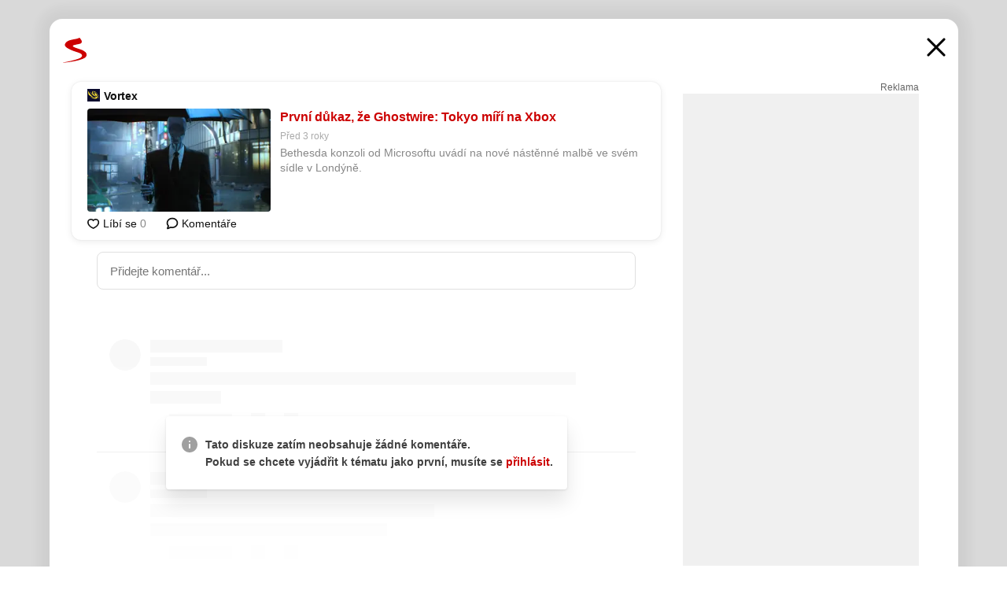

--- FILE ---
content_type: text/html; charset=UTF-8
request_url: https://www.seznam.cz/komentare/18374107-prvni-dukaz-ze-ghostwire-tokyo-miri-na-xbox
body_size: 156699
content:
<!DOCTYPE html><html lang="cs"><head><base href="https://www.seznam.cz/"/><meta charSet="utf-8"/><meta content="width=device-width, initial-scale=1, minimal-ui" name="viewport"/><meta name="seznam-wmt" content="K9JXlhACmTXp0uNvJUz2DckSsyURHpnM"/><script>
                            
                            if (window.CSS && window.CSS.supports("color", "var(--css-var)")) {
                                document.write('<link rel="stylesheet" media="all" href="https://d32-a.sdn.cz/d_32/c_static_p7_A/nDJ4VEZEqCs9CyT6KFfsmV7/7ea3/css/homepage.min.css" data-fallback-url="/css/homepage.min.css" crossOrigin="anonymous"/>');
                            } else {
                                document.write('<link rel="stylesheet" media="all" href="https://d32-a.sdn.cz/d_32/c_static_p7_A/nDJ4VEZEqCs9CyT6KFfsmV7/7ea3/css/static-variable-default-skin.min.css" data-fallback-url="/css/static-variable-default-skin.min.css" crossOrigin="anonymous">');
                            }
                        </script><noscript><link rel="stylesheet" media="all" href="/css/static-variable-default-skin.min.css"/></noscript><script>
            (function (global) {
                var skinCssLink = document.querySelector("link[data-fallback-url]");
                var fallbackUrl = skinCssLink && skinCssLink.getAttribute("data-fallback-url");
                var isLoaded = false;
                try {
                    isLoaded = !!skinCssLink.sheet.cssRules.length;
                } catch (_) {}
                if (!isLoaded) { // Chrome 42 and other legacy clients
                    try {
                        isLoaded = getComputedStyle(document.documentElement).boxSizing === "border-box";
                    } catch (_) {}
                }
                global._cdnAvailable = !!(isLoaded && fallbackUrl);
                if (!isLoaded && fallbackUrl) {
                    document.write(
                        '<link rel="stylesheet" media="all" href="' + fallbackUrl + '">'
                    );
                }
            }(self))
            
        </script><script>window.HP=window.HP||{};window.HP.ENV={"NODE_ENV":"production","SZN_APP_VERSION":"2.1.363","SZN_BASE_URL":"https://www.seznam.cz/","SZN_POSTHOG_API_KEY":"phc_8VkhH8nbCIiKpS0HpxjEVRrSZ5LhXpxzJCHay0e8yPb","SZN_SERVER_ENVIRONMENT":"","SZN_TLD":"cz"};window.hpSetInitData=function(initData){window.HP.initData=initData;delete window.hpSetInitData};
        +function (global) {
            var cdnUrls = {"/js/client-bundle.es5.min.js":"https://d32-a.sdn.cz/d_32/c_static_p7_A/nDJ4VEZEqCs9CyT6KFfsmV7/7ea3/js/client-bundle.es5.min.js","/js/client-bundle.es2017.min.js":"https://d32-a.sdn.cz/d_32/c_static_p7_A/nDJ4VEZEqCs9CyT6KFfsmV7/7ea3/js/client-bundle.es2017.min.js","/js/client-init.min.js":"https://d32-a.sdn.cz/d_32/c_static_p7_A/nDJ4VEZEqCs9CyT6KFfsmV7/7ea3/js/client-init.min.js","/js/runtime/es5-only-clients.min.js":"https://d32-a.sdn.cz/d_32/c_static_p7_A/nDJ4VEZEqCs9CyT6KFfsmV7/7ea3/js/runtime/es5-only-clients.min.js","/js/runtime/request-idle-callback.min.js":"https://d32-a.sdn.cz/d_32/c_static_p7_A/nDJ4VEZEqCs9CyT6KFfsmV7/7ea3/js/runtime/request-idle-callback.min.js","/js/runtime/client-babel-runtime.min.js":"https://d32-a.sdn.cz/d_32/c_static_p7_A/nDJ4VEZEqCs9CyT6KFfsmV7/7ea3/js/runtime/client-babel-runtime.min.js"};
            var runtime, language;
            if (!global.Proxy || !global.Promise || !global.Promise.prototype.finally) {
                runtime = 'es5-only-clients';
                language = '5';
            } else {
                language = '2017';
                if (!global.requestIdleCallback) {
                    runtime = 'request-idle-callback';
                } else {
                    runtime = 'client-babel-runtime';
                }
            }

            var urls = [
                '/js/runtime/' + runtime + '.min.js',
                window.IntersectionObserver ? '' : '/js/intersection-observer.min.js',
                
                '/js/client-init.min.js',
                '/js/client-bundle.es' + language + '.min.js',,
            ];

            for (var i = 0; i < urls.length; i++) {
                var url = urls[i];
                if (url) {
                    document.write('<script src="' + (global._cdnAvailable ? (cdnUrls[url] || url) : url) + '" defer><\/script>');
                }
            }
        }(self)
    </script><meta name="application-name" content="Seznam.cz"/><meta name="apple-itunes-app" content="app-id=950278657, app-argument=https://www.seznam.cz"/><meta content="/media/img/logo-share-square_v2.png" property="og:image"/><meta content="cs_CZ" property="og:locale"/><meta content="/media/img/logo-share-square_v2.png" property="twitter:image"/><meta content="summary" property="twitter:card"/><meta content="@seznam_cz" property="twitter:site"/><meta http-equiv="x-dns-prefetch-control" content="on"/><link rel="dns-prefetch" href="https://www.novinky.cz/"/><link rel="dns-prefetch" href="https://www.super.cz/"/><link rel="dns-prefetch" href="https://www.sport.cz/"/><link rel="dns-prefetch" href="https://www.stream.cz/"/><link rel="dns-prefetch" href="https://www.prozeny.cz/"/><link rel="dns-prefetch" href="https://tv.seznam.cz/"/><link rel="dns-prefetch" href="https://www.firmy.cz/"/><link rel="dns-prefetch" href="https://www.horoskopy.cz/"/><link rel="dns-prefetch" href="https://hry.seznam.cz/"/><link rel="dns-prefetch" href="https://www.mapy.com/"/><link rel="dns-prefetch" href="https://www.sreality.cz/"/><link rel="dns-prefetch" href="https://www.sauto.cz/"/><link rel="dns-prefetch" href="https://sdovolena.seznam.cz/"/><link rel="dns-prefetch" href="https://search.seznam.cz/"/><link rel="dns-prefetch" href="https://obrazky.seznam.cz/"/><link rel="dns-prefetch" href="https://slovnik.seznam.cz/"/><link rel="dns-prefetch" href="https://videa.seznam.cz/"/><link rel="apple-touch-icon" sizes="76x76" href="https://d32-a.sdn.cz/d_32/c_static_p7_A/kOzkBkwYBTQzPhN7mFfsixP/8279/media/img/seznam-icons/apple-touch-icon-76x76.png"/><link rel="apple-touch-icon" sizes="120x120" href="https://d32-a.sdn.cz/d_32/c_static_p7_A/kOzkBkwYBTQzPhN7mFfsixP/8279/media/img/seznam-icons/apple-touch-icon-120x120.png"/><link rel="apple-touch-icon" sizes="152x152" href="https://d32-a.sdn.cz/d_32/c_static_p7_A/kOzkBkwYBTQzPhN7mFfsixP/8279/media/img/seznam-icons/apple-touch-icon-152x152.png"/><link rel="apple-touch-icon" sizes="180x180" href="https://d32-a.sdn.cz/d_32/c_static_p7_A/kOzkBkwYBTQzPhN7mFfsixP/8279/media/img/seznam-icons/apple-touch-icon-180x180.png"/><link rel="icon" sizes="16x16" href="https://d32-a.sdn.cz/d_32/c_static_p7_A/kOzkBkwYBTQzPhN7mFfsixP/8279/media/img/seznam-icons/favicon-16x16.png"/><link rel="icon" sizes="32x32" href="https://d32-a.sdn.cz/d_32/c_static_p7_A/kOzkBkwYBTQzPhN7mFfsixP/8279/media/img/seznam-icons/favicon-32x32.png"/><link rel="icon" sizes="96x96" href="https://d32-a.sdn.cz/d_32/c_static_p7_A/kOzkBkwYBTQzPhN7mFfsixP/8279/media/img/seznam-icons/favicon-96x96.png"/><link rel="icon" sizes="192x192" href="https://d32-a.sdn.cz/d_32/c_static_p7_A/kOzkBkwYBTQzPhN7mFfsixP/8279/media/img/seznam-icons/favicon-192x192.png"/><link rel="shortcut icon" href="https://d32-a.sdn.cz/d_32/c_static_p7_A/kOzkBkwYBTQzPhN7mFfsixP/8279/media/img/seznam-icons/favicon.ico"/><link rel="alternate" type="application/rss+xml" title="Seznam.cz" href="https://blog.seznam.cz/sluzby/feed/"/><link rel="search" type="application/opensearchdescription+xml" title="Seznam.cz" href="https://download.seznam.cz/vyhledavani/opensearch/seznam-cz.xml"/><link rel="search" type="application/opensearchdescription+xml" title="Firmy.cz" href="https://download.seznam.cz/vyhledavani/opensearch/firmy-cz.xml"/><link rel="search" type="application/opensearchdescription+xml" title="Mapy.com" href="https://download.seznam.cz/vyhledavani/opensearch/mapy-cz.xml"/><link rel="search" type="application/opensearchdescription+xml" title="Zboží.cz" href="https://www.zbozi.cz/zbozi-cz.xml"/><title data-document-head-keeper="0">První důkaz, že Ghostwire: Tokyo míří na Xbox</title><link href="https://www.seznam.cz/komentare/18374107-prvni-dukaz-ze-ghostwire-tokyo-miri-na-xbox" rel="canonical" data-document-head-keeper="1"/><meta name="description" content="Bethesda konzoli od Microsoftu uvádí na nové nástěnné malbě ve svém sídle v Londýně." data-document-head-keeper="2"/><meta name="title" content="První důkaz, že Ghostwire: Tokyo míří na Xbox" data-document-head-keeper="3"/><meta property="og:description" content="Bethesda konzoli od Microsoftu uvádí na nové nástěnné malbě ve svém sídle v Londýně." data-document-head-keeper="4"/><meta property="og:title" content="První důkaz, že Ghostwire: Tokyo míří na Xbox" data-document-head-keeper="5"/><meta property="og:url" content="https://www.seznam.cz/komentare/18374107-prvni-dukaz-ze-ghostwire-tokyo-miri-na-xbox" data-document-head-keeper="6"/><meta property="og:type" content="website" data-document-head-keeper="7"/><meta property="twitter:description" content="Bethesda konzoli od Microsoftu uvádí na nové nástěnné malbě ve svém sídle v Londýně." data-document-head-keeper="8"/><meta property="twitter:title" content="První důkaz, že Ghostwire: Tokyo míří na Xbox" data-document-head-keeper="9"/><meta property="twitter:url" content="https://www.seznam.cz/komentare/18374107-prvni-dukaz-ze-ghostwire-tokyo-miri-na-xbox" data-document-head-keeper="10"/><meta property="og:type" content="website" data-document-head-keeper="11"/><meta name="Status" content="200"/><style data-skin-variables="true">         :root {             color-scheme: light;             --ai-gradient: linear-gradient(117deg, rgba(0, 85, 231, 0.4) 7.42%, rgba(204, 18, 173, 0.4) 49.46%, rgba(204, 0, 0, 0.4) 91.49%); --ai-gradient-end: rgba(204, 0, 0, 1); --ai-gradient-hover: linear-gradient(117deg, rgba(0, 85, 231, 1) 7.42%, rgba(204, 18, 173, 1) 49.46%, rgba(204, 0, 0, 1) 91.49%); --ai-gradient-middle: rgba(204, 18, 173, 1); --ai-gradient-start: rgba(0, 85, 231, 1); --background-1: #ffffff; --background-1-2: #ffffff; --background-1-3: #ffffff; --background-2: #f4f4f4; --background-3: rgba(0, 0, 0, 0.06); --background-4: rgba(0, 0, 0, 0.1); --background-5: rgba(0, 0, 0, 0.12); --background-p1: rgba(204, 0, 0, 0.08); --background-p2: rgba(204, 0, 0, 0.1); --background-p3: rgba(204, 0, 0, 0.16); --badge-service-shadow-hover: 0px 1px 6px rgba(0, 0, 0, 0.18); --bg-image: ; --bg-overlay-3-columns-position: ; --bg-overlay-height: ; --bg-overlay-image: ; --bg-overlay-width: ; --dark-logo-display: none; --focus: #7dbfff; --hover-visited: #990000; --input-focus-shadow: 0 0 3px rgba(0, 132, 255, 0.4); --input-suggest-shadow-color: rgba(0, 0, 0, 0.12); --light-logo-display: inline-block; --neutral-1: #111111; --neutral-1-2: #111111; --neutral-2: #666666; --neutral-3: #888888; --neutral-4: #aaaaaa; --neutral-5: #cccccc; --neutral-6: #ffffff; --neutral-6-2: #ffffff; --overlay: rgba(0, 0, 0, 0.16); --primary-1: #cc0000; --primary-1-2: #cc0000; --primary-1-3: #cc0000; --secondary-1: #ffae00; --secondary-2: #fff5d9; --separator: #cccccc; --separator-one-column: rgba(0, 0, 0, 0.06); --slideable-services-arrow-shadow-color: 0px 1px 10px rgba(17, 17, 17, 0.16); --slideable-services-arrow-shadow-hover-color: 0px 1px 10px rgba(17, 17, 17, 0.26); --special-blue: #3162af; --special-green: #00a201; --special-podcast-1: #490e5b; --special-podcast-2: rgba(73, 14, 91, 0.08); --special-red: #cc0000; --special-weather: #cae3facc; --underlay: #ffffff;                      }               </style><script>window.HP.headKeeperItems = [{"title":"První důkaz, že Ghostwire: Tokyo míří na Xbox"},{"href":"https://www.seznam.cz/komentare/18374107-prvni-dukaz-ze-ghostwire-tokyo-miri-na-xbox","rel":"canonical"},{"content":"Bethesda konzoli od Microsoftu uvádí na nové nástěnné malbě ve svém sídle v Londýně.","name":"description"},{"content":"První důkaz, že Ghostwire: Tokyo míří na Xbox","name":"title"},{"content":"Bethesda konzoli od Microsoftu uvádí na nové nástěnné malbě ve svém sídle v Londýně.","property":"og:description"},{"content":"První důkaz, že Ghostwire: Tokyo míří na Xbox","property":"og:title"},{"content":"https://www.seznam.cz/komentare/18374107-prvni-dukaz-ze-ghostwire-tokyo-miri-na-xbox","property":"og:url"},{"content":"website","property":"og:type"},{"content":"Bethesda konzoli od Microsoftu uvádí na nové nástěnné malbě ve svém sídle v Londýně.","property":"twitter:description"},{"content":"První důkaz, že Ghostwire: Tokyo míří na Xbox","property":"twitter:title"},{"content":"https://www.seznam.cz/komentare/18374107-prvni-dukaz-ze-ghostwire-tokyo-miri-na-xbox","property":"twitter:url"},{"content":"website","property":"og:type"}]</script><script src="https://login.szn.cz/js/api/3/login.js" defer=""></script></head><body id="www-seznam-cz" data-dot="renderer" data-dot-data="{&quot;adBlocker&quot;:&quot;false&quot;,&quot;assistant&quot;:false,&quot;defaultSearchTab&quot;:&quot;fulltext&quot;,&quot;hiddenBoxes&quot;:&quot;&quot;,&quot;loginState&quot;:&quot;notLoggedIn&quot;,&quot;privacyConsent&quot;:&quot;not-logged-in&quot;,&quot;skin&quot;:&quot;default&quot;}"><div id="hp-app" class="position-relative"><div id="main-content" class="ui ui--cols-2 ui--blurred-main-content ui--no-scroll-main-content" tabindex="-1"><div data-suggest-wrapper="true"></div><div data-modal="true"><div id="modal" class="ogm-discussion modal modal--shown" style="min-height:0"><a data-command="ignore-link" aria-hidden="true" tabindex="-1" class="atm-link background-none modal__overlay" href="/"></a><div class="modal__window skin-default" tabindex="-1" role="group"><div class="modal__window-top"><a title="Zavřít" data-command="ignore-link" class="atm-link atm-link--styled color-neutral-1 atm-link--action focusable-box modal__window-top-close" href="/"><svg viewBox="0 0 20 20"><g fill="currentColor"><rect width="26" height="2.333" x="-13" y="12.708" rx=".5" transform="scale(-1 1) rotate(45)"></rect><rect width="26" height="2.333" x="1.375" y="-1.667" rx=".5" transform="rotate(45)"></rect></g></svg><span class="blind">Zavřít</span></a></div><div class="modal__window-content"><div class="text-left ogm-discussion__modal-content"><div class="d-flex justify-content-between mol-discussion-header"><a title="Zpátky na hlavní stránku" class="atm-link atm-link--styled color-primary-1 d-inline-block mol-discussion-header__logo-link" href="/"><svg class="vertical-align-middle mol-discussion-header__seznam-logo" viewBox="0 0 41 42"><path d="M20.591 2.297c-1.18.188-2.354.408-3.522.659-.773.163-1.545.315-2.308.506-.704.177-1.426.334-2.116.552a33.98 33.98 0 0 0-1.977.675A12.68 12.68 0 0 0 7.151 6.74c-.64.534-1.237 1.114-1.738 1.783a12.6 12.6 0 0 0-.933 1.497c-.267.497-.45 1.086-.456 1.656-.009 1.676 1.062 3.08 2.295 4.122.405.34.836.654 1.273.953 1.297.89 2.71 1.672 4.143 2.353 1.48.7 2.97 1.372 4.478 2.012 1.426.603 2.883 1.113 4.354 1.6.423.138.851.276 1.274.415 1.333.44 2.695.847 4.018 1.324.824.296 1.702.573 2.525.943.855.384 1.743.767 2.497 1.319.508.36.938.817 1.264 1.347.317.522.515 1.12.53 1.73a2.886 2.886 0 0 1-.47 1.652c-.828 1.285-2.267 2.16-3.655 2.745-2.076.87-4.2 1.622-6.36 2.253-1.232.359-2.464.715-3.705 1.036-1.246.322-2.516.66-3.775.974-1.255.314-2.51.597-3.77.867-.722.153-1.449.304-2.166.453-.432.086-.855.177-1.288.27-.9.195-1.802.388-2.707.58-1.03.226-2.06.445-3.09.669-.3.065-.598.144-.897.21-.267.06-1.264.29-.524.247 1.03-.056 3.78-.295 9.655-1.076 2.13-.35 4.267-.65 6.4-.996a114.42 114.42 0 0 0 7.918-1.555 67.95 67.95 0 0 0 2.24-.566c.492-.136.98-.277 1.462-.427 2.06-.634 5.365-1.754 6.147-2.092 2.99-1.3 4.85-2.278 5.821-4.608.331-.827.487-1.753.386-2.64a5.972 5.972 0 0 0-.804-2.338c-.41-.675-.97-1.251-1.555-1.783-1.09-.986-2.312-1.782-3.618-2.457-.37-.192-.745-.374-1.126-.545-.472-.213-.947-.42-1.426-.618a33.807 33.807 0 0 0-2.046-.756c-1.793-.61-3.614-1.154-5.416-1.738a38.353 38.353 0 0 1-3.017-1.103 23.41 23.41 0 0 1-1.236-.554 19.31 19.31 0 0 1-1.403-.752c-.565-.34-1.49-.922-1.232-1.715.18-.565.8-.785 1.306-.988.47-.188.965-.32 1.453-.447 1.49-.38 3.011-.636 4.515-.954.443-.093.884-.19 1.324-.29 1.173-.273 2.382-.477 3.5-.918.96-.375 2.192-.974 2.551-2.02.515-1.523-.07-3.17-.91-4.455a44.62 44.62 0 0 0-.938-1.365c-.442-.613-.93-1.19-1.407-1.774-.216-.265-.479-.245-.7-.177-.294.1-1.098 1.034-7.52 2.253" fill="currentColor" fill-rule="evenodd"></path></svg></a><a title="Zavřít" class="atm-link atm-link--styled color-neutral-1 mol-discussion-header__close-link" href="/"><svg class="mol-discussion-header__close-icon" viewBox="0 0 24 24"><g fill="currentColor" fill-rule="nonzero" stroke="currentColor" stroke-width="3" stroke-linecap="round"><path d="M2 2l20 20M22 2L2 22"></path></g></svg></a></div><div class="d-flex ogm-discussion__columns"><div class="ogm-discussion__content"><div class="position-relative atm-closeable-post animated-height"><div class="position-relative mol-content-card"><div class="ogm-article" data-dot="article" data-dot-data="{&quot;geo&quot;:false,&quot;postFeedPosition&quot;:1}"><h2 class="d-flex align-items-center justify-content-between position-relative mol-post-header mol-post-header--item-with-small-image"><div class="d-flex align-items-start"><a class="atm-link atm-link--styled color-primary-1 d-flex" href="/zdroj/1105-vortex"><span class="d-inline-block vertical-align-middle overflow-hidden atm-source-icon"><picture class="d-block atm-picture d-block atm-source-icon__image"><img class="d-block atm-picture__img atm-picture__img--loaded" src="https://d32-a.sdn.cz/d_32/c_img_p7_H/kBfrbpoeNDt0rrzUFkgPW4/8115.png" alt=""/></picture></span></a><div class="d-flex flex-wrap font-14 line-height-18 align-items-baseline"><a data-dot="source" data-dot-data="{&quot;clicktype&quot;:&quot;website&quot;}" class="atm-link atm-link--styled color-neutral-1 d-inline-block font-weight-bold mol-post-header__source-name" href="/zdroj/1105-vortex">Vortex</a></div></div><div class="position-relative"><button class="d-flex align-items-center w-6 h-6 p-1 cursor-pointer mol-post-header__three-dots"><svg viewBox="0 0 16 4"><path fill="currentColor" d="M2 4C1.45 4 .98 3.804.587 3.413A1.926 1.926 0 0 1 0 2C0 1.45.196.98.588.587A1.926 1.926 0 0 1 2 0c.55 0 1.02.196 1.413.588C3.804.979 4 1.45 4 2c0 .55-.196 1.02-.587 1.413A1.926 1.926 0 0 1 2 4Zm6 0c-.55 0-1.02-.196-1.412-.587A1.926 1.926 0 0 1 6 2c0-.55.196-1.02.588-1.413A1.926 1.926 0 0 1 8 0c.55 0 1.02.196 1.412.588C9.804.979 10 1.45 10 2c0 .55-.196 1.02-.588 1.413A1.926 1.926 0 0 1 8 4Zm6 0c-.55 0-1.02-.196-1.412-.587A1.926 1.926 0 0 1 12 2c0-.55.196-1.02.588-1.413A1.926 1.926 0 0 1 14 0c.55 0 1.02.196 1.412.588C15.804.979 16 1.45 16 2c0 .55-.196 1.02-.588 1.413A1.926 1.926 0 0 1 14 4Z"></path></svg></button></div></h2><div class="mol-article-content d-flex position-relative flex-wrap"><div class="position-relative d-flex flex-column mol-article-content__image-wrap" data-dot="image"><a href="https://www.vortex.cz/prvni-dukaz-ze-ghostwire-tokyo-miri-na-xbox/?utm_source=www.seznam.cz&amp;utm_medium=sekce-z-internetu" target="_blank" aria-hidden="true" tabindex="-1" data-timeline-item-id="18374107" data-dot-data="{&quot;clicktype&quot;:&quot;articleimg&quot;}" ga-component-element="image" class="atm-link atm-link--styled color-primary-1 d-block position-relative mol-article-content__image-link" rel="noopener"><picture class="d-block atm-picture mol-article-content__image mol-article-content__image position-absolute"><source type="image/webp" srcSet="https://d32-a.sdn.cz/d_32/c_img_gV_Ba/EiRsNh.jpeg?fl=exf%7Cres%2C190%2C%2C3%7Cwebp%2C70%2C0 190w, https://d32-a.sdn.cz/d_32/c_img_gV_Ba/EiRsNh.jpeg?fl=exf%7Cres%2C290%2C%2C3%7Cwebp%2C70%2C0 290w, https://d32-a.sdn.cz/d_32/c_img_gV_Ba/EiRsNh.jpeg?fl=exf%7Cres%2C390%2C%2C3%7Cwebp%2C70%2C0 390w, https://d32-a.sdn.cz/d_32/c_img_gV_Ba/EiRsNh.jpeg?fl=exf%7Cres%2C580%2C%2C3%7Cwebp%2C70%2C0 580w"/><source type="image/jpeg" srcSet="https://d32-a.sdn.cz/d_32/c_img_gV_Ba/EiRsNh.jpeg?fl=exf%7Cres%2C190%2C%2C3%7Cjpg%2C70 190w, https://d32-a.sdn.cz/d_32/c_img_gV_Ba/EiRsNh.jpeg?fl=exf%7Cres%2C290%2C%2C3%7Cjpg%2C70 290w, https://d32-a.sdn.cz/d_32/c_img_gV_Ba/EiRsNh.jpeg?fl=exf%7Cres%2C390%2C%2C3%7Cjpg%2C70 390w, https://d32-a.sdn.cz/d_32/c_img_gV_Ba/EiRsNh.jpeg?fl=exf%7Cres%2C580%2C%2C3%7Cjpg%2C70 580w"/><img class="d-block atm-picture__img atm-picture__img--loaded" src="https://d32-a.sdn.cz/d_32/c_img_gV_Ba/EiRsNh.jpeg?fl=exf%7Cres%2C190%2C%2C3%7Cjpg%2C70" alt=""/></picture></a></div><div class="position-relative pr-2 mol-article-content__detail"><h1 class="d-block break-word mol-article-content-detail__title" data-dot="title"><a href="https://www.vortex.cz/prvni-dukaz-ze-ghostwire-tokyo-miri-na-xbox/?utm_source=www.seznam.cz&amp;utm_medium=sekce-z-internetu" target="_blank" data-timeline-item-id="18374107" data-dot-data="{&quot;clicktype&quot;:&quot;articletitle&quot;}" ga-component-element="title" class="atm-link atm-link--show-visited atm-link--styled color-primary-1" rel="noopener">První důkaz, že Ghostwire: Tokyo míří na Xbox</a></h1><div class="mol-article-content-detail__time-wrapper d-flex align-items-center font-12 line-height-18 color-neutral-3"><span class="color-neutral-3 font-12 line-height-20 mol-article-content-detail__publish-time mol-article-content-detail__publish-time-color">Před 3 roky</span></div><div class="overflow-hidden atm-multi-line-ellipsis-block--line-clamp mol-article-content-detail__perex" style="-webkit-box-orient:vertical;-webkit-line-clamp:2">Bethesda konzoli od Microsoftu uvádí na nové nástěnné malbě ve svém sídle v Londýně.</div></div></div><div class="d-flex justify-content-between align-items-center flex-wrap mol-post-footer"><div class="d-flex align-items-center mol-post-footer__buttons-wrapper"><seznam-pocitadlolibise entity="https://www.vortex.cz/prvni-dukaz-ze-ghostwire-tokyo-miri-na-xbox/" data-payload="{}" button-position="in_feed" class="position-relative vertical-align-top mol-post-footer__like-button"><div class="atm-like-button__placeholder"></div></seznam-pocitadlolibise><a data-dot="comments" class="atm-link d-flex align-items-center atm-discussion-button position-relative mol-post-footer__discussion-button" href="/komentare/18374107-prvni-dukaz-ze-ghostwire-tokyo-miri-na-xbox"><svg class="vertical-align-text-top atm-discussion-button__icon" viewBox="0 0 16 16"><path d="M1.5 7.32C1.5 4.075 4.434 1.5 8 1.5s6.5 2.575 6.5 5.82-2.934 5.82-6.5 5.82a7.204 7.204 0 01-1.99-.278L3.1 14.06c-1.468.606-1.468.606-.849-.922l.85-1.99C2.082 10.104 1.5 8.757 1.5 7.32z" fill-rule="nonzero" stroke="currentColor" stroke-width="1.75" fill="none"></path></svg> Komentáře</a></div></div></div></div></div><div class="mol-discussion-content"><div class="mol-discussion-content__iframe-wrapper mol-discussion-content__iframe-wrapper--placeholder"><div></div></div></div></div><div class="d-flex flex-column flex-shrink-0 ml-6 pl-6 ogm-discussion__side-container"><div class="d-flex flex-column ogm-sticky-repeater"><div class="d-flex flex-column ogm-sticky-repeater__content"><div class="position-relative mol-repeater-container" style="flex-basis:1800px;height:1800px"><div class="sticky-content mol-repeater-container__sticky-content" style="top:6px"><div class="ad-content text-center ssp-advert"><div class="ssp-advert__wrapper"><div class="atm-commercial-label text-right"><a href="https://www.seznam.cz/reklama/" target="_blank" class="atm-link atm-link--styled color-neutral-2" rel="noopener">Reklama</a></div><div class="position-relative overflow-hidden mol-ssp-advert-content--responsive"><div></div><div><div class="mol-ssp-advert-content__container mol-ssp-advert-content__placeholder" style="height:600px;width:300px"></div></div></div></div></div></div></div></div></div></div></div></div></div></div></div></div><div class="announcement" data-announcements="true"></div><div class="ui__global-loading-overlay"><span class="ui__global-loader"></span></div><a name="stop" tabindex="0"></a></div></div><szn-cwl></szn-cwl><script type="module" src="https://h.seznam.cz/js/cwl.js"></script><script>
            (function() {
                function gemius_pending(i){window[i]=window[i]||function(){var x=window[i+'_pdata']=window[i+'_pdata']||[];x[x.length]=arguments;};}
                gemius_pending('gemius_hit');gemius_pending('gemius_event');gemius_pending('pp_gemius_hit');gemius_pending('pp_gemius_event');
            })();
        </script><script>hpSetInitData({"APPLICATION_SERVICE_NAMESPACE":"application","OBSOLETE_BROWSER_COOKIE_NAME":"sznObsoleteBrowserForHP","RENDERING_MODE":{"FULL":"FULL","ONLY_DATA":"ONLY_DATA","SORRY_PAGE":"SORRY_PAGE"},"abtestName":"","abtestVariation":"","initialData":{"abtest":{"loaded":true,"name":"","simpleVariation":"","variation":""},"analytics":{"firstDopImpressSent":false,"isDOTScriptReady":false,"isGoogleAnalyticsReady":false,"lastDopImpressTimelineRequestId":null},"appPromo":{"isClosed":false},"application":{"cookies":{},"deviceBirthdayTimestamp":0,"env":{"NODE_ENV":"production","SZN_API_ADDRESS":"","SZN_APP_VERSION":"2.1.363","SZN_BASE_URL":"https://www.seznam.cz/","SZN_SERVER_ENVIRONMENT":"","SZN_TLD":"cz","SZN_POSTHOG_API_KEY":"phc_8VkhH8nbCIiKpS0HpxjEVRrSZ5LhXpxzJCHay0e8yPb"},"httpOnlyCookies":{},"imageLoadingMode":"image-loading-standard-mode","isAdBlockerUsed":false,"isRunningAtClient":false,"proxedHttpHeaders":{"x-forwarded-for":"52.15.136.37,10.249.182.57"},"query":{},"renderingMode":"FULL","responseSetCookieHeaders":[],"route":"Route.DISCUSSION","serverRequestTimestamp":1769232761953,"serverTimezoneOffset":-60},"cdn":{"enabled":true,"files":{"media/img/services-dashboard/letaky.svg":"/d_32/c_static_p7_A/kOzkBkwYBTQzPhN7mFfsixP/8279/media/img/services-dashboard/letaky.svg","media/img/dogs/schovavajici_start-320x320.webp":"/d_32/c_static_p7_A/kOzkBkwYBTQzPhN7mFfsixP/8279/media/img/dogs/schovavajici_start-320x320.webp","media/img/set-as-homepage/set-hp-opera.png":"/d_32/c_static_p7_A/kOzkBkwYBTQzPhN7mFfsixP/8279/media/img/set-as-homepage/set-hp-opera.png","media/img/panel-sluzeb/mobilni-aplikace.svg":"/d_32/c_static_p7_A/kOzkBkwYBTQzPhN7mFfsixP/8279/media/img/panel-sluzeb/mobilni-aplikace.svg","media/img/panel-sluzeb/windytv.png":"/d_32/c_static_p7_A/kOzkBkwYBTQzPhN7mFfsixP/8279/media/img/panel-sluzeb/windytv.png","media/img/weather/night03.svg":"/d_32/c_static_p7_A/kOzkBkwYBTQzPhN7mFfsixP/8279/media/img/weather/night03.svg","media/img/weather/night22.svg":"/d_32/c_static_p7_A/kOzkBkwYBTQzPhN7mFfsixP/8279/media/img/weather/night22.svg","media/img/icons/down-bold.svg":"/d_32/c_static_p7_A/kOzkBkwYBTQzPhN7mFfsixP/8279/media/img/icons/down-bold.svg","media/img/skins/preview-modrekvety.jpg":"/d_32/c_static_p7_A/kOzkBkwYBTQzPhN7mFfsixP/8279/media/img/skins/preview-modrekvety.jpg","media/img/weather/day20.svg":"/d_32/c_static_p7_A/kOzkBkwYBTQzPhN7mFfsixP/8279/media/img/weather/day20.svg","media/img/set-as-homepage/edge-homepage0.png":"/d_32/c_static_p7_A/kOzkBkwYBTQzPhN7mFfsixP/8279/media/img/set-as-homepage/edge-homepage0.png","media/img/panel-sluzeb/pocasi-2x.png":"/d_32/c_static_p7_A/kOzkBkwYBTQzPhN7mFfsixP/8279/media/img/panel-sluzeb/pocasi-2x.png","media/img/weather/night15.svg":"/d_32/c_static_p7_A/kOzkBkwYBTQzPhN7mFfsixP/8279/media/img/weather/night15.svg","media/img/dogs/static-poses/krasty_06.png":"/d_32/c_static_p7_A/kOzkBkwYBTQzPhN7mFfsixP/8279/media/img/dogs/static-poses/krasty_06.png","media/img/seznam-icons/favicon-16x16.png":"/d_32/c_static_p7_A/kOzkBkwYBTQzPhN7mFfsixP/8279/media/img/seznam-icons/favicon-16x16.png","media/img/weather/day15.svg":"/d_32/c_static_p7_A/kOzkBkwYBTQzPhN7mFfsixP/8279/media/img/weather/day15.svg","media/img/weather/night06.svg":"/d_32/c_static_p7_A/kOzkBkwYBTQzPhN7mFfsixP/8279/media/img/weather/night06.svg","media/img/panel-sluzeb/precist-pozdeji-2x.png":"/d_32/c_static_p7_A/kOzkBkwYBTQzPhN7mFfsixP/8279/media/img/panel-sluzeb/precist-pozdeji-2x.png","media/img/gift/gift-top-shadow.svg":"/d_32/c_static_p7_A/kOzkBkwYBTQzPhN7mFfsixP/8279/media/img/gift/gift-top-shadow.svg","media/img/brand-campaign-landing-page/prizpusobene-boxiky.webp":"/d_32/c_static_p7_A/kOzkBkwYBTQzPhN7mFfsixP/8279/media/img/brand-campaign-landing-page/prizpusobene-boxiky.webp","media/img/weather/night11.svg":"/d_32/c_static_p7_A/kOzkBkwYBTQzPhN7mFfsixP/8279/media/img/weather/night11.svg","media/img/services-dashboard/podcasty.svg":"/d_32/c_static_p7_A/kOzkBkwYBTQzPhN7mFfsixP/8279/media/img/services-dashboard/podcasty.svg","media/img/seznam-icons/apple-touch-icon-180x180.png":"/d_32/c_static_p7_A/kOzkBkwYBTQzPhN7mFfsixP/8279/media/img/seznam-icons/apple-touch-icon-180x180.png","media/img/dogs/vrtici_ocaskem-320x320.webp":"/d_32/c_static_p7_A/kOzkBkwYBTQzPhN7mFfsixP/8279/media/img/dogs/vrtici_ocaskem-320x320.webp","media/img/services-dashboard/volna-mista.svg":"/d_32/c_static_p7_A/kOzkBkwYBTQzPhN7mFfsixP/8279/media/img/services-dashboard/volna-mista.svg","media/img/weather/night10.svg":"/d_32/c_static_p7_A/kOzkBkwYBTQzPhN7mFfsixP/8279/media/img/weather/night10.svg","media/img/panel-sluzeb/hry-2x.png":"/d_32/c_static_p7_A/kOzkBkwYBTQzPhN7mFfsixP/8279/media/img/panel-sluzeb/hry-2x.png","media/img/dogs/cmuchajici-320x320.webp":"/d_32/c_static_p7_A/kOzkBkwYBTQzPhN7mFfsixP/8279/media/img/dogs/cmuchajici-320x320.webp","media/img/logo-sbr.svg":"/d_32/c_static_p7_A/kOzkBkwYBTQzPhN7mFfsixP/8279/media/img/logo-sbr.svg","media/img/add-to-seznam-button/pridat-na-seznam-hover.png":"/d_32/c_static_p7_A/kOzkBkwYBTQzPhN7mFfsixP/8279/media/img/add-to-seznam-button/pridat-na-seznam-hover.png","media/img/extension-install-step-2.png":"/d_32/c_static_p7_A/kOzkBkwYBTQzPhN7mFfsixP/8279/media/img/extension-install-step-2.png","media/img/add-to-seznam-button/pridat-na-seznam-grey.png":"/d_32/c_static_p7_A/kOzkBkwYBTQzPhN7mFfsixP/8279/media/img/add-to-seznam-button/pridat-na-seznam-grey.png","media/img/seznam-icons/favicon-96x96.png":"/d_32/c_static_p7_A/kOzkBkwYBTQzPhN7mFfsixP/8279/media/img/seznam-icons/favicon-96x96.png","media/img/seznam-jede/minus-grayed-out.svg":"/d_32/c_static_p7_A/kOzkBkwYBTQzPhN7mFfsixP/8279/media/img/seznam-jede/minus-grayed-out.svg","media/img/services-dashboard/pohadky.svg":"/d_32/c_static_p7_A/kOzkBkwYBTQzPhN7mFfsixP/8279/media/img/services-dashboard/pohadky.svg","media/img/brand-campaign-landing-page/sbrowser-logo.png":"/d_32/c_static_p7_A/kOzkBkwYBTQzPhN7mFfsixP/8279/media/img/brand-campaign-landing-page/sbrowser-logo.png","media/img/skins/graffiti/graffiti.png":"/d_32/c_static_p7_A/kOzkBkwYBTQzPhN7mFfsixP/8279/media/img/skins/graffiti/graffiti.png","media/img/icons/articles-active.svg":"/d_32/c_static_p7_A/kOzkBkwYBTQzPhN7mFfsixP/8279/media/img/icons/articles-active.svg","media/img/icons/play.svg":"/d_32/c_static_p7_A/kOzkBkwYBTQzPhN7mFfsixP/8279/media/img/icons/play.svg","media/img/settings/empty-languages-light.svg":"/d_32/c_static_p7_A/kOzkBkwYBTQzPhN7mFfsixP/8279/media/img/settings/empty-languages-light.svg","media/img/error-placeholders/podcasts.svg":"/d_32/c_static_p7_A/kOzkBkwYBTQzPhN7mFfsixP/8279/media/img/error-placeholders/podcasts.svg","media/img/icons/edit.svg":"/d_32/c_static_p7_A/kOzkBkwYBTQzPhN7mFfsixP/8279/media/img/icons/edit.svg","media/img/panel-sluzeb/email.svg":"/d_32/c_static_p7_A/kOzkBkwYBTQzPhN7mFfsixP/8279/media/img/panel-sluzeb/email.svg","media/img/zodiac/1.png":"/d_32/c_static_p7_A/kOzkBkwYBTQzPhN7mFfsixP/8279/media/img/zodiac/1.png","media/img/skins/preview-voda.jpg":"/d_32/c_static_p7_A/kOzkBkwYBTQzPhN7mFfsixP/8279/media/img/skins/preview-voda.jpg","media/img/seznamtv/logo_v2.svg":"/d_32/c_static_p7_A/kOzkBkwYBTQzPhN7mFfsixP/8279/media/img/seznamtv/logo_v2.svg","media/img/set-as-homepage/chrome-homepage2.png":"/d_32/c_static_p7_A/kOzkBkwYBTQzPhN7mFfsixP/8279/media/img/set-as-homepage/chrome-homepage2.png","media/img/dogs/schovavajici_end-320x320.webp":"/d_32/c_static_p7_A/kOzkBkwYBTQzPhN7mFfsixP/8279/media/img/dogs/schovavajici_end-320x320.webp","media/img/logo-s-white.svg":"/d_32/c_static_p7_A/kOzkBkwYBTQzPhN7mFfsixP/8279/media/img/logo-s-white.svg","media/img/logo-s.svg":"/d_32/c_static_p7_A/kOzkBkwYBTQzPhN7mFfsixP/8279/media/img/logo-s.svg","media/img/set-as-homepage/opera-stable3.png":"/d_32/c_static_p7_A/kOzkBkwYBTQzPhN7mFfsixP/8279/media/img/set-as-homepage/opera-stable3.png","media/img/dogs/spici_start-160x160.webp":"/d_32/c_static_p7_A/kOzkBkwYBTQzPhN7mFfsixP/8279/media/img/dogs/spici_start-160x160.webp","media/img/weather/night17.svg":"/d_32/c_static_p7_A/kOzkBkwYBTQzPhN7mFfsixP/8279/media/img/weather/night17.svg","st/img/tlacitko/pridat-na-seznam-hover.png":"/d_32/c_static_p7_A/kOzkBkwYBTQzPhN7mFfsixP/8279/st/img/tlacitko/pridat-na-seznam-hover.png","media/img/meteoradar.svg":"/d_32/c_static_p7_A/kOzkBkwYBTQzPhN7mFfsixP/8279/media/img/meteoradar.svg","media/img/set-as-homepage/sbrowser-krasty.png":"/d_32/c_static_p7_A/kOzkBkwYBTQzPhN7mFfsixP/8279/media/img/set-as-homepage/sbrowser-krasty.png","media/img/radio/radio-expres.svg":"/d_32/c_static_p7_A/kOzkBkwYBTQzPhN7mFfsixP/8279/media/img/radio/radio-expres.svg","media/img/skins/modrekvety/kvety.png":"/d_32/c_static_p7_A/kOzkBkwYBTQzPhN7mFfsixP/8279/media/img/skins/modrekvety/kvety.png","media/img/seznam-jede/minus.svg":"/d_32/c_static_p7_A/kOzkBkwYBTQzPhN7mFfsixP/8279/media/img/seznam-jede/minus.svg","media/img/sbr-promo.svg":"/d_32/c_static_p7_A/kOzkBkwYBTQzPhN7mFfsixP/8279/media/img/sbr-promo.svg","media/img/icons/close.svg":"/d_32/c_static_p7_A/kOzkBkwYBTQzPhN7mFfsixP/8279/media/img/icons/close.svg","media/img/brand-campaign-landing-page/lokalni-zpravy.webp":"/d_32/c_static_p7_A/kOzkBkwYBTQzPhN7mFfsixP/8279/media/img/brand-campaign-landing-page/lokalni-zpravy.webp","media/img/gift/gift-bottom-dark-blue.svg":"/d_32/c_static_p7_A/kOzkBkwYBTQzPhN7mFfsixP/8279/media/img/gift/gift-bottom-dark-blue.svg","media/img/tagged-content-feed-icon-placeholder.svg":"/d_32/c_static_p7_A/kOzkBkwYBTQzPhN7mFfsixP/8279/media/img/tagged-content-feed-icon-placeholder.svg","media/img/logo-newsfeed.svg":"/d_32/c_static_p7_A/kOzkBkwYBTQzPhN7mFfsixP/8279/media/img/logo-newsfeed.svg","media/img/panel-sluzeb/deniky.png":"/d_32/c_static_p7_A/kOzkBkwYBTQzPhN7mFfsixP/8279/media/img/panel-sluzeb/deniky.png","media/img/panel-sluzeb/slovnik.png":"/d_32/c_static_p7_A/kOzkBkwYBTQzPhN7mFfsixP/8279/media/img/panel-sluzeb/slovnik.png","media/img/weather/day09.svg":"/d_32/c_static_p7_A/kOzkBkwYBTQzPhN7mFfsixP/8279/media/img/weather/day09.svg","media/img/dogs/schovavajici_loop-320x320.webp":"/d_32/c_static_p7_A/kOzkBkwYBTQzPhN7mFfsixP/8279/media/img/dogs/schovavajici_loop-320x320.webp","media/img/panel-sluzeb/pocasi.png":"/d_32/c_static_p7_A/kOzkBkwYBTQzPhN7mFfsixP/8279/media/img/panel-sluzeb/pocasi.png","media/img/gift/gift-shadow.svg":"/d_32/c_static_p7_A/kOzkBkwYBTQzPhN7mFfsixP/8279/media/img/gift/gift-shadow.svg","media/img/extension-install-step-1.png":"/d_32/c_static_p7_A/kOzkBkwYBTQzPhN7mFfsixP/8279/media/img/extension-install-step-1.png","media/img/panel-sluzeb/pohadky.png":"/d_32/c_static_p7_A/kOzkBkwYBTQzPhN7mFfsixP/8279/media/img/panel-sluzeb/pohadky.png","media/img/services-dashboard/mapy.svg":"/d_32/c_static_p7_A/kOzkBkwYBTQzPhN7mFfsixP/8279/media/img/services-dashboard/mapy.svg","media/img/weather/day14.svg":"/d_32/c_static_p7_A/kOzkBkwYBTQzPhN7mFfsixP/8279/media/img/weather/day14.svg","media/img/seznam-icons/mstile-310x310.png":"/d_32/c_static_p7_A/kOzkBkwYBTQzPhN7mFfsixP/8279/media/img/seznam-icons/mstile-310x310.png","media/img/dogs/cekajici_loop-320x320.webp":"/d_32/c_static_p7_A/kOzkBkwYBTQzPhN7mFfsixP/8279/media/img/dogs/cekajici_loop-320x320.webp","media/img/seznam-icons/mstile-150x150.png":"/d_32/c_static_p7_A/kOzkBkwYBTQzPhN7mFfsixP/8279/media/img/seznam-icons/mstile-150x150.png","media/img/services-dashboard/stream.svg":"/d_32/c_static_p7_A/kOzkBkwYBTQzPhN7mFfsixP/8279/media/img/services-dashboard/stream.svg","media/img/weather/night08.svg":"/d_32/c_static_p7_A/kOzkBkwYBTQzPhN7mFfsixP/8279/media/img/weather/night08.svg","media/img/dogs/cmuchajici-160x160.webp":"/d_32/c_static_p7_A/kOzkBkwYBTQzPhN7mFfsixP/8279/media/img/dogs/cmuchajici-160x160.webp","media/img/promo/seznam-tv.png":"/d_32/c_static_p7_A/kOzkBkwYBTQzPhN7mFfsixP/8279/media/img/promo/seznam-tv.png","media/img/gift/gift-bottom-light-blue.svg":"/d_32/c_static_p7_A/kOzkBkwYBTQzPhN7mFfsixP/8279/media/img/gift/gift-bottom-light-blue.svg","media/img/dogs/spici_end-320x320.webp":"/d_32/c_static_p7_A/kOzkBkwYBTQzPhN7mFfsixP/8279/media/img/dogs/spici_end-320x320.webp","media/img/logo-white_v2.svg":"/d_32/c_static_p7_A/kOzkBkwYBTQzPhN7mFfsixP/8279/media/img/logo-white_v2.svg","media/img/weather/day22.svg":"/d_32/c_static_p7_A/kOzkBkwYBTQzPhN7mFfsixP/8279/media/img/weather/day22.svg","media/img/panel-sluzeb/windytv-2x.png":"/d_32/c_static_p7_A/kOzkBkwYBTQzPhN7mFfsixP/8279/media/img/panel-sluzeb/windytv-2x.png","media/img/weather/day11.svg":"/d_32/c_static_p7_A/kOzkBkwYBTQzPhN7mFfsixP/8279/media/img/weather/day11.svg","media/img/gift/gift-top.svg":"/d_32/c_static_p7_A/kOzkBkwYBTQzPhN7mFfsixP/8279/media/img/gift/gift-top.svg","media/img/gift/gift-bottom-dark-red.svg":"/d_32/c_static_p7_A/kOzkBkwYBTQzPhN7mFfsixP/8279/media/img/gift/gift-bottom-dark-red.svg","media/img/zodiac/7.png":"/d_32/c_static_p7_A/kOzkBkwYBTQzPhN7mFfsixP/8279/media/img/zodiac/7.png","media/img/set-as-homepage/chrome-homepage3.png":"/d_32/c_static_p7_A/kOzkBkwYBTQzPhN7mFfsixP/8279/media/img/set-as-homepage/chrome-homepage3.png","media/img/set-as-homepage/set-hp-msie.jpg":"/d_32/c_static_p7_A/kOzkBkwYBTQzPhN7mFfsixP/8279/media/img/set-as-homepage/set-hp-msie.jpg","media/img/services-dashboard/bazar.svg":"/d_32/c_static_p7_A/kOzkBkwYBTQzPhN7mFfsixP/8279/media/img/services-dashboard/bazar.svg","media/img/sbrowser-promo/sbrowser-icon.png":"/d_32/c_static_p7_A/kOzkBkwYBTQzPhN7mFfsixP/8279/media/img/sbrowser-promo/sbrowser-icon.png","media/img/logo_v2.svg":"/d_32/c_static_p7_A/kOzkBkwYBTQzPhN7mFfsixP/8279/media/img/logo_v2.svg","media/img/zodiac/4.png":"/d_32/c_static_p7_A/kOzkBkwYBTQzPhN7mFfsixP/8279/media/img/zodiac/4.png","media/img/zodiac/6.png":"/d_32/c_static_p7_A/kOzkBkwYBTQzPhN7mFfsixP/8279/media/img/zodiac/6.png","media/img/set-as-homepage/safari-homepage2.png":"/d_32/c_static_p7_A/kOzkBkwYBTQzPhN7mFfsixP/8279/media/img/set-as-homepage/safari-homepage2.png","media/img/dogs/nastrazujici_usi-160x160.webp":"/d_32/c_static_p7_A/kOzkBkwYBTQzPhN7mFfsixP/8279/media/img/dogs/nastrazujici_usi-160x160.webp","media/img/icons/gift.png":"/d_32/c_static_p7_A/kOzkBkwYBTQzPhN7mFfsixP/8279/media/img/icons/gift.png","media/img/panel-sluzeb/sdovolena.svg":"/d_32/c_static_p7_A/kOzkBkwYBTQzPhN7mFfsixP/8279/media/img/panel-sluzeb/sdovolena.svg","media/img/panel-sluzeb/sreality.svg":"/d_32/c_static_p7_A/kOzkBkwYBTQzPhN7mFfsixP/8279/media/img/panel-sluzeb/sreality.svg","media/img/pes_error.png":"/d_32/c_static_p7_A/kOzkBkwYBTQzPhN7mFfsixP/8279/media/img/pes_error.png","media/img/weather/night02.svg":"/d_32/c_static_p7_A/kOzkBkwYBTQzPhN7mFfsixP/8279/media/img/weather/night02.svg","media/img/logo-share-square.jpg":"/d_32/c_static_p7_A/kOzkBkwYBTQzPhN7mFfsixP/8279/media/img/logo-share-square.jpg","media/img/skins/kopretiny/trava.png":"/d_32/c_static_p7_A/kOzkBkwYBTQzPhN7mFfsixP/8279/media/img/skins/kopretiny/trava.png","media/img/panel-sluzeb/hry.png":"/d_32/c_static_p7_A/kOzkBkwYBTQzPhN7mFfsixP/8279/media/img/panel-sluzeb/hry.png","media/img/icons/jizdnirady.svg":"/d_32/c_static_p7_A/kOzkBkwYBTQzPhN7mFfsixP/8279/media/img/icons/jizdnirady.svg","st/img/tlacitko/pridat-na-seznam-grey.png":"/d_32/c_static_p7_A/kOzkBkwYBTQzPhN7mFfsixP/8279/st/img/tlacitko/pridat-na-seznam-grey.png","media/img/settings/empty-locations-dark.svg":"/d_32/c_static_p7_A/kOzkBkwYBTQzPhN7mFfsixP/8279/media/img/settings/empty-locations-dark.svg","media/img/zodiac/12.png":"/d_32/c_static_p7_A/kOzkBkwYBTQzPhN7mFfsixP/8279/media/img/zodiac/12.png","media/img/radio/radio-classic.svg":"/d_32/c_static_p7_A/kOzkBkwYBTQzPhN7mFfsixP/8279/media/img/radio/radio-classic.svg","media/img/dogs/lezici_loop-320x320.webp":"/d_32/c_static_p7_A/kOzkBkwYBTQzPhN7mFfsixP/8279/media/img/dogs/lezici_loop-320x320.webp","media/img/panel-sluzeb/lide.svg":"/d_32/c_static_p7_A/kOzkBkwYBTQzPhN7mFfsixP/8279/media/img/panel-sluzeb/lide.svg","media/img/services-dashboard/hry.svg":"/d_32/c_static_p7_A/kOzkBkwYBTQzPhN7mFfsixP/8279/media/img/services-dashboard/hry.svg","media/img/brand-campaign-landing-page/nekonecne-inspirativni_mobil.webp":"/d_32/c_static_p7_A/kOzkBkwYBTQzPhN7mFfsixP/8279/media/img/brand-campaign-landing-page/nekonecne-inspirativni_mobil.webp","media/img/brand-campaign-landing-page/nekonecne-zabavny.webp":"/d_32/c_static_p7_A/kOzkBkwYBTQzPhN7mFfsixP/8279/media/img/brand-campaign-landing-page/nekonecne-zabavny.webp","media/img/seznamtv/watermark.svg":"/d_32/c_static_p7_A/kOzkBkwYBTQzPhN7mFfsixP/8279/media/img/seznamtv/watermark.svg","media/img/homepage-extension-promo-icon.svg":"/d_32/c_static_p7_A/kOzkBkwYBTQzPhN7mFfsixP/8279/media/img/homepage-extension-promo-icon.svg","media/img/gift/gift-top-dark-red.svg":"/d_32/c_static_p7_A/kOzkBkwYBTQzPhN7mFfsixP/8279/media/img/gift/gift-top-dark-red.svg","media/img/weather/day01.svg":"/d_32/c_static_p7_A/kOzkBkwYBTQzPhN7mFfsixP/8279/media/img/weather/day01.svg","media/img/gift/gift-top-light-blue.svg":"/d_32/c_static_p7_A/kOzkBkwYBTQzPhN7mFfsixP/8279/media/img/gift/gift-top-light-blue.svg","media/img/weather/night05.svg":"/d_32/c_static_p7_A/kOzkBkwYBTQzPhN7mFfsixP/8279/media/img/weather/night05.svg","media/img/zodiac/3.png":"/d_32/c_static_p7_A/kOzkBkwYBTQzPhN7mFfsixP/8279/media/img/zodiac/3.png","media/img/panel-sluzeb/sauto.png":"/d_32/c_static_p7_A/kOzkBkwYBTQzPhN7mFfsixP/8279/media/img/panel-sluzeb/sauto.png","media/img/seznam-icons/browserconfig.xml":"/d_32/c_static_p7_A/kOzkBkwYBTQzPhN7mFfsixP/8279/media/img/seznam-icons/browserconfig.xml","media/img/services-dashboard/jizdni-rady.svg":"/d_32/c_static_p7_A/kOzkBkwYBTQzPhN7mFfsixP/8279/media/img/services-dashboard/jizdni-rady.svg","media/img/panel-sluzeb/precist-pozdeji.png":"/d_32/c_static_p7_A/kOzkBkwYBTQzPhN7mFfsixP/8279/media/img/panel-sluzeb/precist-pozdeji.png","media/img/services-dashboard/zbozi.svg":"/d_32/c_static_p7_A/kOzkBkwYBTQzPhN7mFfsixP/8279/media/img/services-dashboard/zbozi.svg","media/img/zodiac/11.png":"/d_32/c_static_p7_A/kOzkBkwYBTQzPhN7mFfsixP/8279/media/img/zodiac/11.png","media/img/panel-sluzeb/medium.svg":"/d_32/c_static_p7_A/kOzkBkwYBTQzPhN7mFfsixP/8279/media/img/panel-sluzeb/medium.svg","media/img/seznam-jede/plus.svg":"/d_32/c_static_p7_A/kOzkBkwYBTQzPhN7mFfsixP/8279/media/img/seznam-jede/plus.svg","media/img/18plus.svg":"/d_32/c_static_p7_A/kOzkBkwYBTQzPhN7mFfsixP/8279/media/img/18plus.svg","media/img/dogs/schovavajici_end-160x160.webp":"/d_32/c_static_p7_A/kOzkBkwYBTQzPhN7mFfsixP/8279/media/img/dogs/schovavajici_end-160x160.webp","media/img/weather/night13.svg":"/d_32/c_static_p7_A/kOzkBkwYBTQzPhN7mFfsixP/8279/media/img/weather/night13.svg","media/img/oborovky/zbozi.png":"/d_32/c_static_p7_A/kOzkBkwYBTQzPhN7mFfsixP/8279/media/img/oborovky/zbozi.png","media/img/skins/preview-modry.jpg":"/d_32/c_static_p7_A/kOzkBkwYBTQzPhN7mFfsixP/8279/media/img/skins/preview-modry.jpg","media/img/panel-sluzeb/tvprogram_v2.svg":"/d_32/c_static_p7_A/kOzkBkwYBTQzPhN7mFfsixP/8279/media/img/panel-sluzeb/tvprogram_v2.svg","media/img/seznam-icons/apple-touch-icon-76x76.png":"/d_32/c_static_p7_A/kOzkBkwYBTQzPhN7mFfsixP/8279/media/img/seznam-icons/apple-touch-icon-76x76.png","media/img/sbrowser-promo/christmas-promo-mobile.png":"/d_32/c_static_p7_A/kOzkBkwYBTQzPhN7mFfsixP/8279/media/img/sbrowser-promo/christmas-promo-mobile.png","media/img/dogs/lezici_end-320x320.webp":"/d_32/c_static_p7_A/kOzkBkwYBTQzPhN7mFfsixP/8279/media/img/dogs/lezici_end-320x320.webp","media/img/panel-sluzeb/letaky.svg":"/d_32/c_static_p7_A/kOzkBkwYBTQzPhN7mFfsixP/8279/media/img/panel-sluzeb/letaky.svg","media/img/email-icons/email-icon.png":"/d_32/c_static_p7_A/kOzkBkwYBTQzPhN7mFfsixP/8279/media/img/email-icons/email-icon.png","media/img/set-as-homepage/firefox-homepage2.png":"/d_32/c_static_p7_A/kOzkBkwYBTQzPhN7mFfsixP/8279/media/img/set-as-homepage/firefox-homepage2.png","media/img/advert/sklikFaviconFallback.png":"/d_32/c_static_p7_A/kOzkBkwYBTQzPhN7mFfsixP/8279/media/img/advert/sklikFaviconFallback.png","media/img/services-dashboard/tv-program.svg":"/d_32/c_static_p7_A/kOzkBkwYBTQzPhN7mFfsixP/8279/media/img/services-dashboard/tv-program.svg","media/img/panel-sluzeb/stream.svg":"/d_32/c_static_p7_A/kOzkBkwYBTQzPhN7mFfsixP/8279/media/img/panel-sluzeb/stream.svg","media/img/seznam-icons/mstile-70x70.png":"/d_32/c_static_p7_A/kOzkBkwYBTQzPhN7mFfsixP/8279/media/img/seznam-icons/mstile-70x70.png","media/img/panel-sluzeb/recepty.svg":"/d_32/c_static_p7_A/kOzkBkwYBTQzPhN7mFfsixP/8279/media/img/panel-sluzeb/recepty.svg","media/img/weather/night09.svg":"/d_32/c_static_p7_A/kOzkBkwYBTQzPhN7mFfsixP/8279/media/img/weather/night09.svg","media/img/sbrowser-icon.png":"/d_32/c_static_p7_A/kOzkBkwYBTQzPhN7mFfsixP/8279/media/img/sbrowser-icon.png","media/img/services-dashboard/firmy.svg":"/d_32/c_static_p7_A/kOzkBkwYBTQzPhN7mFfsixP/8279/media/img/services-dashboard/firmy.svg","media/img/sbrowser-promo/email-icon.svg":"/d_32/c_static_p7_A/kOzkBkwYBTQzPhN7mFfsixP/8279/media/img/sbrowser-promo/email-icon.svg","media/img/services-dashboard/kampus.svg":"/d_32/c_static_p7_A/kOzkBkwYBTQzPhN7mFfsixP/8279/media/img/services-dashboard/kampus.svg","media/img/logo.png":"/d_32/c_static_p7_A/kOzkBkwYBTQzPhN7mFfsixP/8279/media/img/logo.png","media/img/subscribe-unlogged.svg":"/d_32/c_static_p7_A/kOzkBkwYBTQzPhN7mFfsixP/8279/media/img/subscribe-unlogged.svg","media/img/logo-share-square_v2.png":"/d_32/c_static_p7_A/kOzkBkwYBTQzPhN7mFfsixP/8279/media/img/logo-share-square_v2.png","media/img/services-dashboard/recepty.svg":"/d_32/c_static_p7_A/kOzkBkwYBTQzPhN7mFfsixP/8279/media/img/services-dashboard/recepty.svg","media/img/icons/caret-down.svg":"/d_32/c_static_p7_A/kOzkBkwYBTQzPhN7mFfsixP/8279/media/img/icons/caret-down.svg","media/img/panel-sluzeb/kampus.svg":"/d_32/c_static_p7_A/kOzkBkwYBTQzPhN7mFfsixP/8279/media/img/panel-sluzeb/kampus.svg","media/img/logo-newsfeed-white.svg":"/d_32/c_static_p7_A/kOzkBkwYBTQzPhN7mFfsixP/8279/media/img/logo-newsfeed-white.svg","media/img/dogs/static-poses/krasty_09.png":"/d_32/c_static_p7_A/kOzkBkwYBTQzPhN7mFfsixP/8279/media/img/dogs/static-poses/krasty_09.png","media/img/services-dashboard/slovnik.svg":"/d_32/c_static_p7_A/kOzkBkwYBTQzPhN7mFfsixP/8279/media/img/services-dashboard/slovnik.svg","media/img/panel-sluzeb/prohlizec.svg":"/d_32/c_static_p7_A/kOzkBkwYBTQzPhN7mFfsixP/8279/media/img/panel-sluzeb/prohlizec.svg","media/img/weather/day12.svg":"/d_32/c_static_p7_A/kOzkBkwYBTQzPhN7mFfsixP/8279/media/img/weather/day12.svg","media/img/seznamtv/tv.svg":"/d_32/c_static_p7_A/kOzkBkwYBTQzPhN7mFfsixP/8279/media/img/seznamtv/tv.svg","media/img/zodiac/9.png":"/d_32/c_static_p7_A/kOzkBkwYBTQzPhN7mFfsixP/8279/media/img/zodiac/9.png","media/img/dogs/lezici_start-320x320.webp":"/d_32/c_static_p7_A/kOzkBkwYBTQzPhN7mFfsixP/8279/media/img/dogs/lezici_start-320x320.webp","media/img/weather/day13.svg":"/d_32/c_static_p7_A/kOzkBkwYBTQzPhN7mFfsixP/8279/media/img/weather/day13.svg","media/img/sbrowser-promo/krasty-circle.png":"/d_32/c_static_p7_A/kOzkBkwYBTQzPhN7mFfsixP/8279/media/img/sbrowser-promo/krasty-circle.png","media/img/weather/day06.svg":"/d_32/c_static_p7_A/kOzkBkwYBTQzPhN7mFfsixP/8279/media/img/weather/day06.svg","media/img/icons/videos.svg":"/d_32/c_static_p7_A/kOzkBkwYBTQzPhN7mFfsixP/8279/media/img/icons/videos.svg","media/img/services-dashboard/auto.svg":"/d_32/c_static_p7_A/kOzkBkwYBTQzPhN7mFfsixP/8279/media/img/services-dashboard/auto.svg","media/img/elections-candidate-placeholder.svg":"/d_32/c_static_p7_A/kOzkBkwYBTQzPhN7mFfsixP/8279/media/img/elections-candidate-placeholder.svg","media/img/gift/gift-top-dark-blue.svg":"/d_32/c_static_p7_A/kOzkBkwYBTQzPhN7mFfsixP/8279/media/img/gift/gift-top-dark-blue.svg","media/img/weather/night16.svg":"/d_32/c_static_p7_A/kOzkBkwYBTQzPhN7mFfsixP/8279/media/img/weather/night16.svg","media/img/weather/day10.svg":"/d_32/c_static_p7_A/kOzkBkwYBTQzPhN7mFfsixP/8279/media/img/weather/day10.svg","media/img/sbrowser-promo/pes-hlava_v2.png":"/d_32/c_static_p7_A/kOzkBkwYBTQzPhN7mFfsixP/8279/media/img/sbrowser-promo/pes-hlava_v2.png","media/img/weather/day18.svg":"/d_32/c_static_p7_A/kOzkBkwYBTQzPhN7mFfsixP/8279/media/img/weather/day18.svg","media/img/zodiac/5.png":"/d_32/c_static_p7_A/kOzkBkwYBTQzPhN7mFfsixP/8279/media/img/zodiac/5.png","media/img/pes.png":"/d_32/c_static_p7_A/kOzkBkwYBTQzPhN7mFfsixP/8279/media/img/pes.png","media/img/panel-sluzeb/slovnik-2x.png":"/d_32/c_static_p7_A/kOzkBkwYBTQzPhN7mFfsixP/8279/media/img/panel-sluzeb/slovnik-2x.png","media/img/set-as-homepage/opera-stable1.png":"/d_32/c_static_p7_A/kOzkBkwYBTQzPhN7mFfsixP/8279/media/img/set-as-homepage/opera-stable1.png","media/img/brand-campaign-landing-page/krasty-sniffing.png":"/d_32/c_static_p7_A/kOzkBkwYBTQzPhN7mFfsixP/8279/media/img/brand-campaign-landing-page/krasty-sniffing.png","media/img/dogs/vykukujici-320x320.webp":"/d_32/c_static_p7_A/kOzkBkwYBTQzPhN7mFfsixP/8279/media/img/dogs/vykukujici-320x320.webp","media/img/weather/night19.svg":"/d_32/c_static_p7_A/kOzkBkwYBTQzPhN7mFfsixP/8279/media/img/weather/night19.svg","media/img/favicon.ico":"/d_32/c_static_p7_A/kOzkBkwYBTQzPhN7mFfsixP/8279/media/img/favicon.ico","media/img/gift/gift-bottom.svg":"/d_32/c_static_p7_A/kOzkBkwYBTQzPhN7mFfsixP/8279/media/img/gift/gift-bottom.svg","media/img/seznam-jede/play.svg":"/d_32/c_static_p7_A/kOzkBkwYBTQzPhN7mFfsixP/8279/media/img/seznam-jede/play.svg","media/img/sbrowser-promo/pes-hlava.png":"/d_32/c_static_p7_A/kOzkBkwYBTQzPhN7mFfsixP/8279/media/img/sbrowser-promo/pes-hlava.png","media/img/skins/preview-cerny.jpg":"/d_32/c_static_p7_A/kOzkBkwYBTQzPhN7mFfsixP/8279/media/img/skins/preview-cerny.jpg","st/img/tlacitko/pridat-na-seznam-hover-grey.png":"/d_32/c_static_p7_A/kOzkBkwYBTQzPhN7mFfsixP/8279/st/img/tlacitko/pridat-na-seznam-hover-grey.png","media/img/set-as-homepage/safari-homepage1.png":"/d_32/c_static_p7_A/kOzkBkwYBTQzPhN7mFfsixP/8279/media/img/set-as-homepage/safari-homepage1.png","media/img/brand-campaign-landing-page/nekonecne-uzitecny_mobil.webp":"/d_32/c_static_p7_A/kOzkBkwYBTQzPhN7mFfsixP/8279/media/img/brand-campaign-landing-page/nekonecne-uzitecny_mobil.webp","media/img/set-as-homepage/set-hp-edge.png":"/d_32/c_static_p7_A/kOzkBkwYBTQzPhN7mFfsixP/8279/media/img/set-as-homepage/set-hp-edge.png","media/img/seznam-icons/favicon-32x32.png":"/d_32/c_static_p7_A/kOzkBkwYBTQzPhN7mFfsixP/8279/media/img/seznam-icons/favicon-32x32.png","media/img/weather/day17.svg":"/d_32/c_static_p7_A/kOzkBkwYBTQzPhN7mFfsixP/8279/media/img/weather/day17.svg","media/img/error-placeholders/paid-content.svg":"/d_32/c_static_p7_A/kOzkBkwYBTQzPhN7mFfsixP/8279/media/img/error-placeholders/paid-content.svg","media/img/logo-wp-app-promotion.png":"/d_32/c_static_p7_A/kOzkBkwYBTQzPhN7mFfsixP/8279/media/img/logo-wp-app-promotion.png","media/img/dogs/nastrazujici_usi-320x320.webp":"/d_32/c_static_p7_A/kOzkBkwYBTQzPhN7mFfsixP/8279/media/img/dogs/nastrazujici_usi-320x320.webp","media/img/oborovky/kupi.png":"/d_32/c_static_p7_A/kOzkBkwYBTQzPhN7mFfsixP/8279/media/img/oborovky/kupi.png","media/img/set-as-homepage/firefox-homepage1.png":"/d_32/c_static_p7_A/kOzkBkwYBTQzPhN7mFfsixP/8279/media/img/set-as-homepage/firefox-homepage1.png","media/img/panel-sluzeb/jizdnirady.svg":"/d_32/c_static_p7_A/kOzkBkwYBTQzPhN7mFfsixP/8279/media/img/panel-sluzeb/jizdnirady.svg","media/img/weather/day19.svg":"/d_32/c_static_p7_A/kOzkBkwYBTQzPhN7mFfsixP/8279/media/img/weather/day19.svg","media/img/dogs/hledajici-320x320.webp":"/d_32/c_static_p7_A/kOzkBkwYBTQzPhN7mFfsixP/8279/media/img/dogs/hledajici-320x320.webp","media/img/zodiac/8.png":"/d_32/c_static_p7_A/kOzkBkwYBTQzPhN7mFfsixP/8279/media/img/zodiac/8.png","media/img/dogs/static-poses/krasty_01-small.png":"/d_32/c_static_p7_A/kOzkBkwYBTQzPhN7mFfsixP/8279/media/img/dogs/static-poses/krasty_01-small.png","media/img/panel-sluzeb/volnamista.svg":"/d_32/c_static_p7_A/kOzkBkwYBTQzPhN7mFfsixP/8279/media/img/panel-sluzeb/volnamista.svg","media/img/logo-android-app-promotion.png":"/d_32/c_static_p7_A/kOzkBkwYBTQzPhN7mFfsixP/8279/media/img/logo-android-app-promotion.png","media/img/panel-sluzeb/mapy.svg":"/d_32/c_static_p7_A/kOzkBkwYBTQzPhN7mFfsixP/8279/media/img/panel-sluzeb/mapy.svg","media/img/seznam-jede/no-picture.png":"/d_32/c_static_p7_A/kOzkBkwYBTQzPhN7mFfsixP/8279/media/img/seznam-jede/no-picture.png","media/img/dogs/schovavajici_start-160x160.webp":"/d_32/c_static_p7_A/kOzkBkwYBTQzPhN7mFfsixP/8279/media/img/dogs/schovavajici_start-160x160.webp","media/img/skins/graffiti/domy.png":"/d_32/c_static_p7_A/kOzkBkwYBTQzPhN7mFfsixP/8279/media/img/skins/graffiti/domy.png","media/img/panel-sluzeb/radio.svg":"/d_32/c_static_p7_A/kOzkBkwYBTQzPhN7mFfsixP/8279/media/img/panel-sluzeb/radio.svg","media/img/services-dashboard/obrazky.svg":"/d_32/c_static_p7_A/kOzkBkwYBTQzPhN7mFfsixP/8279/media/img/services-dashboard/obrazky.svg","media/img/error-placeholders/videos.svg":"/d_32/c_static_p7_A/kOzkBkwYBTQzPhN7mFfsixP/8279/media/img/error-placeholders/videos.svg","media/img/weather/night07.svg":"/d_32/c_static_p7_A/kOzkBkwYBTQzPhN7mFfsixP/8279/media/img/weather/night07.svg","media/img/sbrowser-promo/christmas-promo-tablet.png":"/d_32/c_static_p7_A/kOzkBkwYBTQzPhN7mFfsixP/8279/media/img/sbrowser-promo/christmas-promo-tablet.png","media/img/weather/night14.svg":"/d_32/c_static_p7_A/kOzkBkwYBTQzPhN7mFfsixP/8279/media/img/weather/night14.svg","media/img/weather/night20.svg":"/d_32/c_static_p7_A/kOzkBkwYBTQzPhN7mFfsixP/8279/media/img/weather/night20.svg","media/img/panel-sluzeb/kalendar.svg":"/d_32/c_static_p7_A/kOzkBkwYBTQzPhN7mFfsixP/8279/media/img/panel-sluzeb/kalendar.svg","media/img/weather/day05.svg":"/d_32/c_static_p7_A/kOzkBkwYBTQzPhN7mFfsixP/8279/media/img/weather/day05.svg","media/img/sbrowser-promo-guys-prekladac.png":"/d_32/c_static_p7_A/kOzkBkwYBTQzPhN7mFfsixP/8279/media/img/sbrowser-promo-guys-prekladac.png","media/img/dogs/spici_start-320x320.webp":"/d_32/c_static_p7_A/kOzkBkwYBTQzPhN7mFfsixP/8279/media/img/dogs/spici_start-320x320.webp","media/img/dogs/spici_loop-320x320.webp":"/d_32/c_static_p7_A/kOzkBkwYBTQzPhN7mFfsixP/8279/media/img/dogs/spici_loop-320x320.webp","media/img/seznam-jede/plus-grayed-out.svg":"/d_32/c_static_p7_A/kOzkBkwYBTQzPhN7mFfsixP/8279/media/img/seznam-jede/plus-grayed-out.svg","media/img/panel-sluzeb/sauto-2x.png":"/d_32/c_static_p7_A/kOzkBkwYBTQzPhN7mFfsixP/8279/media/img/panel-sluzeb/sauto-2x.png","media/img/error-placeholders/local.svg":"/d_32/c_static_p7_A/kOzkBkwYBTQzPhN7mFfsixP/8279/media/img/error-placeholders/local.svg","media/img/panel-sluzeb/horoskopy.png":"/d_32/c_static_p7_A/kOzkBkwYBTQzPhN7mFfsixP/8279/media/img/panel-sluzeb/horoskopy.png","media/img/icons/articles.svg":"/d_32/c_static_p7_A/kOzkBkwYBTQzPhN7mFfsixP/8279/media/img/icons/articles.svg","media/img/dogs/koukajici-342x342.webp":"/d_32/c_static_p7_A/kOzkBkwYBTQzPhN7mFfsixP/8279/media/img/dogs/koukajici-342x342.webp","media/img/gadgets/zbozi-valentine-hearts.svg":"/d_32/c_static_p7_A/kOzkBkwYBTQzPhN7mFfsixP/8279/media/img/gadgets/zbozi-valentine-hearts.svg","media/img/services-dashboard/medium.svg":"/d_32/c_static_p7_A/kOzkBkwYBTQzPhN7mFfsixP/8279/media/img/services-dashboard/medium.svg","media/img/panel-sluzeb/horoskopy-2x.png":"/d_32/c_static_p7_A/kOzkBkwYBTQzPhN7mFfsixP/8279/media/img/panel-sluzeb/horoskopy-2x.png","media/img/brand-campaign-landing-page/shrnuti-ai.webp":"/d_32/c_static_p7_A/kOzkBkwYBTQzPhN7mFfsixP/8279/media/img/brand-campaign-landing-page/shrnuti-ai.webp","media/img/skins/preview-graffiti.jpg":"/d_32/c_static_p7_A/kOzkBkwYBTQzPhN7mFfsixP/8279/media/img/skins/preview-graffiti.jpg","media/img/set-as-homepage/set-hp-ff.png":"/d_32/c_static_p7_A/kOzkBkwYBTQzPhN7mFfsixP/8279/media/img/set-as-homepage/set-hp-ff.png","media/img/zodiac/2.png":"/d_32/c_static_p7_A/kOzkBkwYBTQzPhN7mFfsixP/8279/media/img/zodiac/2.png","media/img/error-placeholders/comments.svg":"/d_32/c_static_p7_A/kOzkBkwYBTQzPhN7mFfsixP/8279/media/img/error-placeholders/comments.svg","media/img/set-as-homepage/edge-homepage2.png":"/d_32/c_static_p7_A/kOzkBkwYBTQzPhN7mFfsixP/8279/media/img/set-as-homepage/edge-homepage2.png","media/img/weather/day21.svg":"/d_32/c_static_p7_A/kOzkBkwYBTQzPhN7mFfsixP/8279/media/img/weather/day21.svg","media/img/weather/night21.svg":"/d_32/c_static_p7_A/kOzkBkwYBTQzPhN7mFfsixP/8279/media/img/weather/night21.svg","media/img/seznam-icons/favicon-192x192.png":"/d_32/c_static_p7_A/kOzkBkwYBTQzPhN7mFfsixP/8279/media/img/seznam-icons/favicon-192x192.png","media/img/dogs/spici_end-160x160.webp":"/d_32/c_static_p7_A/kOzkBkwYBTQzPhN7mFfsixP/8279/media/img/dogs/spici_end-160x160.webp","media/img/gadgets/zbozi-x-mass-ribbon.svg":"/d_32/c_static_p7_A/kOzkBkwYBTQzPhN7mFfsixP/8279/media/img/gadgets/zbozi-x-mass-ribbon.svg","media/img/weather/night01.svg":"/d_32/c_static_p7_A/kOzkBkwYBTQzPhN7mFfsixP/8279/media/img/weather/night01.svg","media/img/skins/kopretiny/kytka.png":"/d_32/c_static_p7_A/kOzkBkwYBTQzPhN7mFfsixP/8279/media/img/skins/kopretiny/kytka.png","media/img/dogs/cekajici_loop-160x160.webp":"/d_32/c_static_p7_A/kOzkBkwYBTQzPhN7mFfsixP/8279/media/img/dogs/cekajici_loop-160x160.webp","media/img/weather/day04.svg":"/d_32/c_static_p7_A/kOzkBkwYBTQzPhN7mFfsixP/8279/media/img/weather/day04.svg","media/img/error-placeholders/feed.svg":"/d_32/c_static_p7_A/kOzkBkwYBTQzPhN7mFfsixP/8279/media/img/error-placeholders/feed.svg","media/img/oborovky/sreality.png":"/d_32/c_static_p7_A/kOzkBkwYBTQzPhN7mFfsixP/8279/media/img/oborovky/sreality.png","media/img/set-as-homepage/opera-stable2.png":"/d_32/c_static_p7_A/kOzkBkwYBTQzPhN7mFfsixP/8279/media/img/set-as-homepage/opera-stable2.png","media/img/brand-campaign-landing-page/krasty-tail.png":"/d_32/c_static_p7_A/kOzkBkwYBTQzPhN7mFfsixP/8279/media/img/brand-campaign-landing-page/krasty-tail.png","media/img/logo-for-google-console.png":"/d_32/c_static_p7_A/kOzkBkwYBTQzPhN7mFfsixP/8279/media/img/logo-for-google-console.png","media/img/icons/search.svg":"/d_32/c_static_p7_A/kOzkBkwYBTQzPhN7mFfsixP/8279/media/img/icons/search.svg","media/img/weather/day07.svg":"/d_32/c_static_p7_A/kOzkBkwYBTQzPhN7mFfsixP/8279/media/img/weather/day07.svg","media/img/seznam-icons/mstile-144x144.png":"/d_32/c_static_p7_A/kOzkBkwYBTQzPhN7mFfsixP/8279/media/img/seznam-icons/mstile-144x144.png","media/img/sbrowser-promo-guys-historie.png":"/d_32/c_static_p7_A/kOzkBkwYBTQzPhN7mFfsixP/8279/media/img/sbrowser-promo-guys-historie.png","media/img/set-as-homepage/edge-homepage3.png":"/d_32/c_static_p7_A/kOzkBkwYBTQzPhN7mFfsixP/8279/media/img/set-as-homepage/edge-homepage3.png","media/img/services-dashboard/dovolena.svg":"/d_32/c_static_p7_A/kOzkBkwYBTQzPhN7mFfsixP/8279/media/img/services-dashboard/dovolena.svg","media/img/seznam-icons/favicon.ico":"/d_32/c_static_p7_A/kOzkBkwYBTQzPhN7mFfsixP/8279/media/img/seznam-icons/favicon.ico","media/img/dogs/hledajici-160x160.webp":"/d_32/c_static_p7_A/kOzkBkwYBTQzPhN7mFfsixP/8279/media/img/dogs/hledajici-160x160.webp","media/img/services-dashboard/mobilni-aplikace.svg":"/d_32/c_static_p7_A/kOzkBkwYBTQzPhN7mFfsixP/8279/media/img/services-dashboard/mobilni-aplikace.svg","media/img/brand-campaign-landing-page/krasty-playful.png":"/d_32/c_static_p7_A/kOzkBkwYBTQzPhN7mFfsixP/8279/media/img/brand-campaign-landing-page/krasty-playful.png","media/img/dogs/schovavajici_loop-160x160.webp":"/d_32/c_static_p7_A/kOzkBkwYBTQzPhN7mFfsixP/8279/media/img/dogs/schovavajici_loop-160x160.webp","media/img/weather/night18.svg":"/d_32/c_static_p7_A/kOzkBkwYBTQzPhN7mFfsixP/8279/media/img/weather/night18.svg","media/img/set-as-homepage/chrome-homepage1.png":"/d_32/c_static_p7_A/kOzkBkwYBTQzPhN7mFfsixP/8279/media/img/set-as-homepage/chrome-homepage1.png","media/img/brand-campaign-landing-page/nekonecne-uzitecny.webp":"/d_32/c_static_p7_A/kOzkBkwYBTQzPhN7mFfsixP/8279/media/img/brand-campaign-landing-page/nekonecne-uzitecny.webp","media/img/panel-sluzeb/pohadky-2x.png":"/d_32/c_static_p7_A/kOzkBkwYBTQzPhN7mFfsixP/8279/media/img/panel-sluzeb/pohadky-2x.png","media/img/set-as-homepage/set-hp-chrome.png":"/d_32/c_static_p7_A/kOzkBkwYBTQzPhN7mFfsixP/8279/media/img/set-as-homepage/set-hp-chrome.png","media/img/panel-sluzeb/televize-seznam.svg":"/d_32/c_static_p7_A/kOzkBkwYBTQzPhN7mFfsixP/8279/media/img/panel-sluzeb/televize-seznam.svg","media/img/seznam-icons/apple-touch-icon-120x120.png":"/d_32/c_static_p7_A/kOzkBkwYBTQzPhN7mFfsixP/8279/media/img/seznam-icons/apple-touch-icon-120x120.png","media/img/services-dashboard/lide.svg":"/d_32/c_static_p7_A/kOzkBkwYBTQzPhN7mFfsixP/8279/media/img/services-dashboard/lide.svg","media/img/add-to-seznam-button/pridat-na-seznam.png":"/d_32/c_static_p7_A/kOzkBkwYBTQzPhN7mFfsixP/8279/media/img/add-to-seznam-button/pridat-na-seznam.png","media/img/services-dashboard/pocasi.svg":"/d_32/c_static_p7_A/kOzkBkwYBTQzPhN7mFfsixP/8279/media/img/services-dashboard/pocasi.svg","media/img/radio-promo_v3.png":"/d_32/c_static_p7_A/kOzkBkwYBTQzPhN7mFfsixP/8279/media/img/radio-promo_v3.png","media/img/brand-campaign-landing-page/nekonecne-inspirativni.webp":"/d_32/c_static_p7_A/kOzkBkwYBTQzPhN7mFfsixP/8279/media/img/brand-campaign-landing-page/nekonecne-inspirativni.webp","media/img/sbrowser-promo-guys.png":"/d_32/c_static_p7_A/kOzkBkwYBTQzPhN7mFfsixP/8279/media/img/sbrowser-promo-guys.png","media/img/weather/day16.svg":"/d_32/c_static_p7_A/kOzkBkwYBTQzPhN7mFfsixP/8279/media/img/weather/day16.svg","media/img/email-icons/email-filled.svg":"/d_32/c_static_p7_A/kOzkBkwYBTQzPhN7mFfsixP/8279/media/img/email-icons/email-filled.svg","media/img/seznam-icons/apple-touch-icon-152x152.png":"/d_32/c_static_p7_A/kOzkBkwYBTQzPhN7mFfsixP/8279/media/img/seznam-icons/apple-touch-icon-152x152.png","media/img/dogs/vykouknuti-342x342.webp":"/d_32/c_static_p7_A/kOzkBkwYBTQzPhN7mFfsixP/8279/media/img/dogs/vykouknuti-342x342.webp","media/img/settings/empty-locations-light.svg":"/d_32/c_static_p7_A/kOzkBkwYBTQzPhN7mFfsixP/8279/media/img/settings/empty-locations-light.svg","media/img/seznam-icons/mstile-310x150.png":"/d_32/c_static_p7_A/kOzkBkwYBTQzPhN7mFfsixP/8279/media/img/seznam-icons/mstile-310x150.png","media/img/logo-sbr-white.svg":"/d_32/c_static_p7_A/kOzkBkwYBTQzPhN7mFfsixP/8279/media/img/logo-sbr-white.svg","media/img/skins/preview-base.png":"/d_32/c_static_p7_A/kOzkBkwYBTQzPhN7mFfsixP/8279/media/img/skins/preview-base.png","media/img/weather/day02.svg":"/d_32/c_static_p7_A/kOzkBkwYBTQzPhN7mFfsixP/8279/media/img/weather/day02.svg","media/img/dogs/spici_loop-160x160.webp":"/d_32/c_static_p7_A/kOzkBkwYBTQzPhN7mFfsixP/8279/media/img/dogs/spici_loop-160x160.webp","st/img/tlacitko/pridat-na-seznam.png":"/d_32/c_static_p7_A/kOzkBkwYBTQzPhN7mFfsixP/8279/st/img/tlacitko/pridat-na-seznam.png","media/img/dogs/vrtici_ocaskem-160x160.webp":"/d_32/c_static_p7_A/kOzkBkwYBTQzPhN7mFfsixP/8279/media/img/dogs/vrtici_ocaskem-160x160.webp","media/img/dogs/lezici_end-160x160.webp":"/d_32/c_static_p7_A/kOzkBkwYBTQzPhN7mFfsixP/8279/media/img/dogs/lezici_end-160x160.webp","media/img/zodiac/10.png":"/d_32/c_static_p7_A/kOzkBkwYBTQzPhN7mFfsixP/8279/media/img/zodiac/10.png","media/img/weather/night12.svg":"/d_32/c_static_p7_A/kOzkBkwYBTQzPhN7mFfsixP/8279/media/img/weather/night12.svg","media/img/panel-sluzeb/podcasty.svg":"/d_32/c_static_p7_A/kOzkBkwYBTQzPhN7mFfsixP/8279/media/img/panel-sluzeb/podcasty.svg","media/img/panel-sluzeb/zbozi.svg":"/d_32/c_static_p7_A/kOzkBkwYBTQzPhN7mFfsixP/8279/media/img/panel-sluzeb/zbozi.svg","media/img/seznam-icons/favicon-48x48.png":"/d_32/c_static_p7_A/kOzkBkwYBTQzPhN7mFfsixP/8279/media/img/seznam-icons/favicon-48x48.png","media/img/services-dashboard/reality.svg":"/d_32/c_static_p7_A/kOzkBkwYBTQzPhN7mFfsixP/8279/media/img/services-dashboard/reality.svg","media/img/settings/empty-subscriptions-dark.svg":"/d_32/c_static_p7_A/kOzkBkwYBTQzPhN7mFfsixP/8279/media/img/settings/empty-subscriptions-dark.svg","media/img/services-dashboard/deniky.svg":"/d_32/c_static_p7_A/kOzkBkwYBTQzPhN7mFfsixP/8279/media/img/services-dashboard/deniky.svg","media/img/weather/day08.svg":"/d_32/c_static_p7_A/kOzkBkwYBTQzPhN7mFfsixP/8279/media/img/weather/day08.svg","media/img/add-to-seznam-button/pridat-na-seznam-hover-grey.png":"/d_32/c_static_p7_A/kOzkBkwYBTQzPhN7mFfsixP/8279/media/img/add-to-seznam-button/pridat-na-seznam-hover-grey.png","media/img/brand-campaign-landing-page/nekonecne-zabavny_mobil.webp":"/d_32/c_static_p7_A/kOzkBkwYBTQzPhN7mFfsixP/8279/media/img/brand-campaign-landing-page/nekonecne-zabavny_mobil.webp","media/img/panel-sluzeb/sbazar.svg":"/d_32/c_static_p7_A/kOzkBkwYBTQzPhN7mFfsixP/8279/media/img/panel-sluzeb/sbazar.svg","media/img/services-dashboard/prohlizec.svg":"/d_32/c_static_p7_A/kOzkBkwYBTQzPhN7mFfsixP/8279/media/img/services-dashboard/prohlizec.svg","media/img/gadgets/jede-add.svg":"/d_32/c_static_p7_A/kOzkBkwYBTQzPhN7mFfsixP/8279/media/img/gadgets/jede-add.svg","media/img/set-as-homepage/edge-homepage1.png":"/d_32/c_static_p7_A/kOzkBkwYBTQzPhN7mFfsixP/8279/media/img/set-as-homepage/edge-homepage1.png","media/img/settings/empty-languages-dark.svg":"/d_32/c_static_p7_A/kOzkBkwYBTQzPhN7mFfsixP/8279/media/img/settings/empty-languages-dark.svg","media/img/gadgets/stream/play.svg":"/d_32/c_static_p7_A/kOzkBkwYBTQzPhN7mFfsixP/8279/media/img/gadgets/stream/play.svg","media/img/panel-sluzeb/classic.svg":"/d_32/c_static_p7_A/kOzkBkwYBTQzPhN7mFfsixP/8279/media/img/panel-sluzeb/classic.svg","media/img/weather/night04.svg":"/d_32/c_static_p7_A/kOzkBkwYBTQzPhN7mFfsixP/8279/media/img/weather/night04.svg","media/img/weather/day03.svg":"/d_32/c_static_p7_A/kOzkBkwYBTQzPhN7mFfsixP/8279/media/img/weather/day03.svg","st/img/logo.png":"/d_32/c_static_p7_A/kOzkBkwYBTQzPhN7mFfsixP/8279/st/img/logo.png","media/img/panel-sluzeb/firmy.svg":"/d_32/c_static_p7_A/kOzkBkwYBTQzPhN7mFfsixP/8279/media/img/panel-sluzeb/firmy.svg","media/img/settings/empty-subscriptions-light.svg":"/d_32/c_static_p7_A/kOzkBkwYBTQzPhN7mFfsixP/8279/media/img/settings/empty-subscriptions-light.svg","media/img/seznam-icons/squircle.svg":"/d_32/c_static_p7_A/kOzkBkwYBTQzPhN7mFfsixP/8279/media/img/seznam-icons/squircle.svg","media/img/icons/up-bold.svg":"/d_32/c_static_p7_A/kOzkBkwYBTQzPhN7mFfsixP/8279/media/img/icons/up-bold.svg","media/img/dogs/lezici_start-160x160.webp":"/d_32/c_static_p7_A/kOzkBkwYBTQzPhN7mFfsixP/8279/media/img/dogs/lezici_start-160x160.webp","media/img/dogs/lezici_loop-160x160.webp":"/d_32/c_static_p7_A/kOzkBkwYBTQzPhN7mFfsixP/8279/media/img/dogs/lezici_loop-160x160.webp","media/img/skins/preview-kopretiny.jpg":"/d_32/c_static_p7_A/kOzkBkwYBTQzPhN7mFfsixP/8279/media/img/skins/preview-kopretiny.jpg","js/client-init.min.js":null,"js/intersection-observer.min.js":null,"js/client-bundle.es2017.min.js":null,"js/runtime/client-babel-runtime.min.js":null,"js/runtime/es5-only-clients.min.js":null,"js/runtime/request-idle-callback.js.LICENSE.txt":null,"css/static-variable-default-skin.min.css":null,"js/client-bundle.es2017.js.LICENSE.txt":null,"js/client-bundle.es5.min.js":null,"js/qusny-browser-obfuscated.min.js":null,"js/client-bundle.es5.js.LICENSE.txt":null,"css/homepage.min.css":null,"js/runtime/es5-only-clients.js.LICENSE.txt":null,"js/runtime/request-idle-callback.min.js":null},"root":"//d32-a.sdn.cz/d_32/c_static_p7_A/nDJ4VEZEqCs9CyT6KFfsmV7/7ea3/"},"gadgetAnalytics":{"gadgetsVisibilityHitsEnabled":false},"gadgets":{"gadgetElections":{"data":null},"gadgetEmail":{"activeTab":"EMAIL","isLoggingIn":false,"resourceLink":"/user/feed/184","settingsLink":"/user/feed/184/settings"},"gadgetFirmy":{"data":{"analyticsId":null,"boxStatus":"","faviconHighResUrl":"https://d32-a.sdn.cz/d_32/c_img_p7_E/kOzkBkwYBTCNNSBOAjFfxMjV/70e6.png","faviconUrl":"https://d32-a.sdn.cz/d_32/c_img_p7_E/kOzkBkwYBTCNNSBOAZFfxMjN/96b6.png","feedId":"182","forcedCount":null,"hasLiveItem":false,"hasRecommendedABVariant":false,"isBehaniGadget":false,"promo":{"html":"","label":"","type":""},"recommendedCount":null,"recommendedRequestId":null,"title":"Firmy","titleUrl":"https://www.firmy.cz","typeId":"catalogue","company":{"address":{"city":"Praha","houseNum":"762/5","quarter":"Praha 5","street":"Rozkošného","ward":"Smíchov","zip":"15000"},"category":"Půjčovny karavanů a obytných aut","categoryWeights":{"16626":1},"firmyUrl":"https://www.firmy.cz/detail/13279074-campiri-praha-smichov.html?c=16626&utm_medium=hp-box&utm_source=seznam.cz&utm_term=Půjčovny karavanů a obytných aut","isPhotoWeb":false,"name":"Campiri","phone":"608258390","phoneCountryCode":"420","photo":"https://d48-a.sdn.cz/d_48/c_img_QN_Q/x8aKR.jpeg?fl=res,600,,1,ffffff","premiseId":13279074,"subjectId":4101484,"url":"http://www.campiri.com?utm_source=##zdroj##&utm_medium=ppd&utm_content=##typ##&utm_term=##nazev##&utm_campaign=firmy.cz-##id##"},"links":[{"name":"Autobazary","url":"https://www.firmy.cz/Auto-moto/Auto-moto-prodejci/Autobazary?lokalita=auto&utm_medium=hp-box&utm_source=seznam.cz&utm_term=Autobazary"},{"name":"Autoservisy","url":"https://www.firmy.cz/Auto-moto/Auto-moto-sluzby/Autoservisy?lokalita=auto&utm_medium=hp-box&utm_source=seznam.cz&utm_term=Autoservisy"},{"name":"Dovolená","url":"https://www.firmy.cz/Cestovni-sluzby/Cestovni-kancelare-a-agentury?lokalita=auto&utm_medium=hp-box&utm_source=seznam.cz&utm_term=Cestovní kanceláře a agentury"},{"name":"Dovolená v ČR","url":"https://www.firmy.cz/Cestovni-sluzby/Cestovni-kancelare-a-agentury/Dovolena-v-CR?lokalita=auto&utm_medium=hp-box&utm_source=seznam.cz&utm_term=Dovolená v ČR"},{"name":"Erotika","url":"https://www.firmy.cz/Eroticke_firmy?utm_medium=hp-box&utm_source=seznam.cz&utm_term=Erotické firmy"},{"name":"Hotely","url":"https://www.firmy.cz/Cestovni-sluzby/Ubytovaci-sluzby/Hotely?lokalita=auto&utm_medium=hp-box&utm_source=seznam.cz&utm_term=Hotely"},{"name":"Jazykové školy","url":"https://www.firmy.cz/Remesla-a-sluzby/Vyukove-sluzby/Jazykove-skoly?lokalita=auto&utm_medium=hp-box&utm_source=seznam.cz&utm_term=Jazykové školy"},{"name":"Kadeřnictví","url":"https://www.firmy.cz/Remesla-a-sluzby/Sluzby-pece-o-telo/Kadernictvi/Damska-kadernictvi?lokalita=auto&utm_medium=hp-box&utm_source=seznam.cz&utm_term=Dámská kadeřnictví"},{"name":"Kosmetika","url":"https://www.firmy.cz/Remesla-a-sluzby/Sluzby-pece-o-telo/Kosmeticke-salony?lokalita=auto&utm_medium=hp-box&utm_source=seznam.cz&utm_term=Kosmetika a kosmetické salóny"},{"name":"Kuchyně","url":"https://www.firmy.cz/Obchody-a-obchudky/Prodejci-nabytku/Prodejci-bytoveho-nabytku/Prodejci-kuchyni?lokalita=auto&utm_medium=hp-box&utm_source=seznam.cz&utm_term=Prodej kuchyní"},{"name":"Lázně","url":"https://www.firmy.cz/Prvni-pomoc-a-zdravotnictvi/Zdravotnicke-sluzby/Zdravotnicka-zarizeni/Lazne?lokalita=auto&utm_medium=hp-box&utm_source=seznam.cz&utm_term=Lázně"},{"name":"Nábytek","url":"https://www.firmy.cz/Obchody-a-obchudky/Prodejci-nabytku?lokalita=auto&utm_medium=hp-box&utm_source=seznam.cz&utm_term=Prodej nábytku"},{"name":"Okna","url":"https://www.firmy.cz/Obchody-a-obchudky/Prodejci-stavebnin/Prodejci-stavebnich-prvku/Okna-a-dvere/Prodej-a-montaz-plastovych-oken?lokalita=auto&utm_medium=hp-box&utm_source=seznam.cz&utm_term=Prodej a montáž plastových oken"},{"name":"Penziony","url":"https://www.firmy.cz/Cestovni-sluzby/Ubytovaci-sluzby/Penziony?lokalita=auto&utm_medium=hp-box&utm_source=seznam.cz&utm_term=Penziony"},{"name":"Pneumatiky","url":"https://www.firmy.cz/Auto-moto/Auto-moto-prodejci/Prodejci-nahradnich-dilu-a-autodoplnku/Pneumatiky?lokalita=auto&utm_medium=hp-box&utm_source=seznam.cz&utm_term=Prodej pneumatik"},{"name":"Pneuservisy","url":"https://www.firmy.cz/Auto-moto/Auto-moto-sluzby/Autoservisy/Pneuservisy?lokalita=auto&utm_medium=hp-box&utm_source=seznam.cz&utm_term=Pneuservisy"},{"name":"Pojištění","url":"https://www.firmy.cz/Banky-a-financni-sluzby/Pojistovaci-sluzby?lokalita=auto&utm_medium=hp-box&utm_source=seznam.cz&utm_term=Pojišťovací služby"},{"name":"Půjčky","url":"https://www.firmy.cz/Banky-a-financni-sluzby/Uvery-a-pujcky?lokalita=auto&utm_medium=hp-box&utm_source=seznam.cz&utm_term=Úvěry a půjčky"},{"name":"Realitky","url":"https://www.firmy.cz/Remesla-a-sluzby/Reality/Realitni-kancelare?lokalita=auto&utm_medium=hp-box&utm_source=seznam.cz&utm_term=Realitní kanceláře"},{"name":"Řemeslníci","url":"https://www.firmy.cz/Remesla-a-sluzby/Remesla?lokalita=auto&utm_medium=hp-box&utm_source=seznam.cz&utm_term=Řemesla"},{"name":"Stěhování","url":"https://www.firmy.cz/Vse-pro-firmy/Sluzby-pro-firmy/Stehovani?lokalita=auto&utm_medium=hp-box&utm_source=seznam.cz&utm_term=Stěhování"},{"name":"Veterina","url":"https://www.firmy.cz/Prvni-pomoc-a-zdravotnictvi/Zdravotnicke-sluzby/Veterinarni-pece/Veterinarni-ordinace?lokalita=auto&utm_medium=hp-box&utm_source=seznam.cz&utm_term=Veterinární ordinace"},{"name":"Zahradnictví","url":"https://www.firmy.cz/Remesla-a-sluzby/Remesla/Zahradnictvi?lokalita=auto&utm_medium=hp-box&utm_source=seznam.cz&utm_term=Zahradnictví"},{"name":"Zámečnictví","url":"https://www.firmy.cz/Remesla-a-sluzby/Remesla/Zamecnictvi?lokalita=auto&utm_medium=hp-box&utm_source=seznam.cz&utm_term=Zámečnictví"}],"test":0},"settings":null,"isLoading":false,"resourceLink":null,"settingsLink":null,"linksCollapsed":false},"gadgetHoroscopes":{"data":{"analyticsId":null,"boxStatus":"","faviconHighResUrl":"https://d32-a.sdn.cz/d_32/c_img_p7_E/kOzkBkwYBTDqlCCPDHFf8kfx/2dc8.png","faviconUrl":"https://d32-a.sdn.cz/d_32/c_img_p7_E/kOzkBkwYBTDqlCCPCsFf8kfs/a323.png","feedId":"185","forcedCount":null,"hasLiveItem":false,"hasRecommendedABVariant":false,"isBehaniGadget":false,"promo":{"html":"","label":"","type":""},"recommendedCount":null,"recommendedRequestId":null,"title":"Horoskopy","titleUrl":"https://www.horoskopy.cz/","typeId":"zodiac","item":{"id":6,"description":"Někdo může zpochybnit vaše finanční rozhodnutí, aniž by znal celý kontext. Cizí názor pak snadno vyvolá pochybnosti. Ne každá kritika je ale relevantní. Je důležité držet se informací, které máte vy. Pokud jste rozhodnutí promysleli, stůjte si za ním.","url":"https://www.horoskopy.cz/panna/#utm_source=www.seznam.cz&utm_medium=z-boxiku","title":"Panna"},"zodiacs":[{"id":1,"title":"Beran"},{"id":2,"title":"Býk"},{"id":3,"title":"Blíženci"},{"id":4,"title":"Rak"},{"id":5,"title":"Lev"},{"id":6,"title":"Panna"},{"id":7,"title":"Váhy"},{"id":8,"title":"Štír"},{"id":9,"title":"Střelec"},{"id":10,"title":"Kozoroh"},{"id":11,"title":"Vodnář"},{"id":12,"title":"Ryby"},{"id":185,"title":"Náhodné"}]}},"gadgetMeteoradar":{"data":null,"isMeteoradarExpanded":true},"gadgetRadio":{"data":{"analyticsId":null,"boxStatus":"","faviconHighResUrl":"https://d32-a.sdn.cz/d_32/c_img_p7_G/kOzkBkwYBTCNNSBP6RFjLThI/bf40.png","faviconUrl":"https://d32-a.sdn.cz/d_32/c_img_p7_G/nDJ4VEZEqCs9CyYDoFjLThB/dcea.png","feedId":"172277","forcedCount":null,"hasLiveItem":false,"hasRecommendedABVariant":false,"isBehaniGadget":false,"promo":{"html":"","label":"","type":""},"recommendedCount":null,"recommendedRequestId":null,"title":"Rádio","titleUrl":"https://www.seznam.cz#radio","typeId":"radio","allowComments":false,"items":[]},"resourceLink":"/user/feed/172277","settings":{"itemCount":0,"maxItemCount":10,"minItemCount":1,"showPerex":false},"settingsLink":"/user/feed/172277/settings","cursor":null,"expectedItemCount":0,"isLoading":false,"isOnlyFirstPageLoaded":true},"gadgetTvProgram":{"activeTab":"TvProgramTabType.now","data":{"analyticsId":null,"boxStatus":"","faviconHighResUrl":"https://d32-a.sdn.cz/d_32/c_img_p7_C/kOzkBkwYBTDq3nMMtDFcuike/75bb.png","faviconUrl":"https://d32-a.sdn.cz/d_32/c_img_p7_C/kOzkBkwYBTDq3nMMtDFcuikX/2db6.png","feedId":"180","forcedCount":null,"hasLiveItem":false,"hasRecommendedABVariant":false,"isBehaniGadget":false,"promo":{"html":"","label":"","type":""},"recommendedCount":null,"recommendedRequestId":null,"title":"TV program","titleUrl":"https://tv.seznam.cz/","typeId":"television","items":[{"channel":{"faviconUrl":"https://d27-a.sdn.cz/d_27/c_img_G_J/2SnCrK.png?fl=res,52,,1","id":538,"name":"Televize Seznam"},"programs":[{"id":148580340,"title":"Proměny víkendových domů III (15)","type":"zábava","progress":3,"time":1769232600,"timeTo":1769235900,"canonicalUrl":"https://tv.seznam.cz/program/148580340","channel":"Televize Seznam","channelId":538,"channelFaviconUrl":"https://d27-a.sdn.cz/d_27/c_img_G_J/2SnCrK.png?fl=res,52,,1"}]},{"channel":{"faviconUrl":"https://d27-a.sdn.cz/d_27/d_15081794/img/90/160x160_aJmk6y.png?fl=res,52,,1","id":1,"name":"ČT 1"},"programs":[{"id":148587330,"title":"Divertimento","type":"film","progress":13,"time":1769232300,"timeTo":1769235300,"canonicalUrl":"https://tv.seznam.cz/program/148587330","channel":"ČT 1","channelId":1,"channelFaviconUrl":"https://d27-a.sdn.cz/d_27/d_15081794/img/90/160x160_aJmk6y.png?fl=res,52,,1"}]},{"channel":{"faviconUrl":"https://d27-a.sdn.cz/d_27/d_15081744/img/60/160x160_yrnkfN.png?fl=res,52,,1","id":2,"name":"ČT 2"},"programs":[{"id":148587756,"title":"Americký ocelot","type":"dokument","progress":63,"time":1769230800,"timeTo":1769233800,"canonicalUrl":"https://tv.seznam.cz/program/148587756","channel":"ČT 2","channelId":2,"channelFaviconUrl":"https://d27-a.sdn.cz/d_27/d_15081744/img/60/160x160_yrnkfN.png?fl=res,52,,1"}]},{"channel":{"faviconUrl":"https://d27-a.sdn.cz/d_27/c_img_m1_A/kO1SI6eo54C4syrUhxzGv/a254.png?fl=res,52,,1","id":3,"name":"Nova"},"programs":[{"id":148537680,"title":"Karate ovce","type":"seriál","progress":79,"time":1769232000,"timeTo":1769232900,"canonicalUrl":"https://tv.seznam.cz/program/148537680","channel":"Nova","channelId":3,"channelFaviconUrl":"https://d27-a.sdn.cz/d_27/c_img_m1_A/kO1SI6eo54C4syrUhxzGv/a254.png?fl=res,52,,1"}]},{"channel":{"faviconUrl":"https://d27-a.sdn.cz/d_27/c_img_of_A/nOztZkD4ZlBWHnvZPE0PKgP/d75b.png?fl=res,52,,1","id":78,"name":"Nova CINEMA"},"programs":[{"id":148539078,"title":"Cizinec","type":"film","progress":19,"time":1769231700,"timeTo":1769236800,"canonicalUrl":"https://tv.seznam.cz/program/148539078","channel":"Nova CINEMA","channelId":78,"channelFaviconUrl":"https://d27-a.sdn.cz/d_27/c_img_of_A/nOztZkD4ZlBWHnvZPE0PKgP/d75b.png?fl=res,52,,1"}]},{"channel":{"faviconUrl":"https://d27-a.sdn.cz/d_27/d_15081776/img/33/160x160_VzIzVU.png?fl=res,52,,1","id":4,"name":"Prima"},"programs":[{"id":149424828,"title":"M.A.S.H (63)","type":"seriál","progress":34,"time":1769232000,"timeTo":1769234100,"canonicalUrl":"https://tv.seznam.cz/program/149424828","channel":"Prima","channelId":4,"channelFaviconUrl":"https://d27-a.sdn.cz/d_27/d_15081776/img/33/160x160_VzIzVU.png?fl=res,52,,1"}]},{"channel":{"faviconUrl":"https://d27-a.sdn.cz/d_27/d_15081739/img/1/160x160_dwjJio.png?fl=res,52,,1","id":92,"name":"Prima COOL"},"programs":[{"id":149426112,"title":"Drtivá porážka V (11)","type":"zábava","progress":3,"time":1769232600,"timeTo":1769236500,"canonicalUrl":"https://tv.seznam.cz/program/149426112","channel":"Prima COOL","channelId":92,"channelFaviconUrl":"https://d27-a.sdn.cz/d_27/d_15081739/img/1/160x160_dwjJio.png?fl=res,52,,1"}]},{"channel":{"faviconUrl":"https://d27-a.sdn.cz/d_27/c_A_C/DZoF.png?fl=res,52,,1","id":226,"name":"Prima Love"},"programs":[{"id":148751364,"title":"Jak se staví sen - extra","type":"","progress":63,"time":1769230800,"timeTo":1769233800,"canonicalUrl":"https://tv.seznam.cz/program/148751364","channel":"Prima Love","channelId":226,"channelFaviconUrl":"https://d27-a.sdn.cz/d_27/c_A_C/DZoF.png?fl=res,52,,1"}]},{"channel":{"faviconUrl":"https://d27-a.sdn.cz/d_27/c_D_C/DdmFJu.png?fl=res,52,,1","id":89,"name":"Barrandov TV"},"programs":[{"id":148589886,"title":"Nebezpečné vztahy","type":"zábava","progress":44,"time":1769231100,"timeTo":1769234700,"canonicalUrl":"https://tv.seznam.cz/program/148589886","channel":"Barrandov TV","channelId":89,"channelFaviconUrl":"https://d27-a.sdn.cz/d_27/c_D_C/DdmFJu.png?fl=res,52,,1"}]}]},"isError":false,"isExpanded":false,"isLoading":false}},"legacyAdapter":{"initialApiStatusCode":200,"isLoading":false,"lastError":null,"legacyData":{"_embedded":{"column":[{"_embedded":{"feed":[{"_embedded":{"item":[{"_links":{"self":{"href":"/user/feed/26/item/0"}},"ab_variant":0,"alg":["tf","fpk"],"contentSummary":"Rakousko zavádí povinnou dvoutýdenní letní výuku němčiny pro školáky do 15 let s nedostatečnou znalostí jazyka. Opatření se týká asi 48 tisíc žáků, kteří kvůli jazykovým problémům nezvládají výuku, a v případě odmítnutí hrozí pokuta až 1000 eur. Nová povinnost bude plně platit od léta 2027, letos se vztahuje na žáky zvláštních tříd.","description":"Desetitisíce dětí v Rakousku mají problémy s němčinou a mnohé vůbec nerozumí výuce. Právě ty postihne přísné opatření, které schválil tamější parlament. Školáci s nedostatečnou znalostí němčiny tak budou mít v Rakousku kratší letní prázdniny.   ","discussionID":"www.novinky.cz/clanek/40558850","discussionURL":"https://www.lide.cz/diskuze/www.novinky.cz%2Fclanek%2F40558850","guid":"https://www.novinky.cz/clanek/40558850","is_recommended":1,"itemId":"40558850","link":"https://www.novinky.cz/clanek/zahranicni-evropa-kdo-neumi-poradne-nemecky-bude-mit-kratsi-prazdniny-rakousko-zavadi-sankce-pro-skolaky-40558850#dop_ab_variant=0&dop_source_zone_name=novinky.sznhp.box&dop_vert_ab=&dop_vert_id=&dop_id=40558850&source=hp&seq_no=1&utm_source=www.seznam.cz&utm_medium=z-boxiku","linkObscured":"http://www.seznam.cz/r/https%253A%252F%252Fwww.novinky.cz%252Fclanek%252Fzahranicni-evropa-kdo-neumi-poradne-nemecky-bude-mit-kratsi-prazdniny-rakousko-zavadi-sankce-pro-skolaky-40558850%253Futm_medium%253Dsekce-z-internetu%2526utm_source%253Dwww.seznam.cz/VYJuXgcEjamceRJqI2dRqw","live":false,"postID":270045083,"seznam_image":"https://d15-a.sdn.cz/d_15/c_img_p7_A/nDJ4VEZEqDjvpWcu7FjTstL/9b4c/skolak-cizinec.jpeg?fl=cro,0,198,1800,1012|res,450,,3|jpg,80","title":"Kdo neumí pořádně německy, bude mít kratší prázdniny. Rakousko zavádí sankce pro školáky","top_photo":"https://d15-a.sdn.cz/d_15/c_img_p7_A/nDJ4VEZEqDjvpWcu7FjTstL/9b4c/skolak-cizinec.jpeg?fl=cro,0,198,1800,1012|res,450,,3|jpg,80"},{"_links":{"self":{"href":"/user/feed/26/item/1"}},"ab_variant":0,"alg":["fp"],"contentSummary":"Andrej Babiš bude na sobotním sněmu ANO v Praze znovu zvolen předsedou hnutí, které vede od roku 2012. Ve vedení zůstanou i první místopředseda Karel Havlíček a místopředsedkyně Alena Schillerová, volba proběhne bez protikandidátů. Babiš tak překoná délku vedení strany všech českých politiků, včetně Petra Fialy, Václava Klause či Ivana Bartoše.","discussionID":"www.novinky.cz/clanek/40559152","discussionURL":"https://www.lide.cz/diskuze/www.novinky.cz%2Fclanek%2F40559152","guid":"https://www.novinky.cz/clanek/40559152","is_recommended":1,"itemId":"40559152","link":"https://www.novinky.cz/clanek/domaci-babis-si-jde-pro-16-a-17-rok-v-cele-ano-40559152#dop_ab_variant=0&dop_source_zone_name=novinky.sznhp.box&dop_vert_ab=&dop_vert_id=&dop_id=40559152&source=hp&seq_no=2&utm_source=www.seznam.cz&utm_medium=z-boxiku","linkObscured":"http://www.seznam.cz/r/https%253A%252F%252Fwww.novinky.cz%252Fclanek%252Fdomaci-babis-si-jde-pro-16-a-17-rok-v-cele-ano-40559152%253Futm_medium%253Dsekce-z-internetu%2526utm_source%253Dwww.seznam.cz/FB4Thv5l8tDYacuOzwsaqA","live":false,"postID":270045197,"seznam_image":"https://d15-a.sdn.cz/d_15/c_img_og_A/nDJ4VEZEqD86wCHOxFKEK6A/9ca7.jpeg?fl=cro,0,213,4096,2304|res,450,,3|jpg,80","title":"Babiš si jde pro 16. a 17. rok v čele ANO","top_photo":"https://d15-a.sdn.cz/d_15/c_img_og_A/nDJ4VEZEqD86wCHOxFKEK6A/9ca7.jpeg?fl=cro,0,213,4096,2304|res,450,,3|jpg,80"},{"_links":{"self":{"href":"/user/feed/26/item/2"}},"ab_variant":0,"alg":["tf","fp"],"contentSummary":"Ústavní soud zrušil rozhodnutí, které nařizovalo pětiletému chlapci trávit čas s někdejším matrikovým otcem a jeho rodinou, ačkoliv nejsou biologicky příbuzní. Soudci zdůraznili, že styk s nepříbuznou osobou musí být v nejlepším zájmu dítěte a nesmí narušovat vztahy s jeho skutečnou rodinou. Chlapec je v péči biologické babičky a má kontakt s biologickým otcem a jeho rodinou.","discussionID":"www.novinky.cz/clanek/40559021","discussionURL":"https://www.lide.cz/diskuze/www.novinky.cz%2Fclanek%2F40559021","guid":"https://www.novinky.cz/clanek/40559021","is_recommended":1,"itemId":"40559021","link":"https://www.novinky.cz/clanek/krimi-hoch-mel-travit-cas-s-muzem-u-ktereho-soud-potvrdil-ze-neni-jeho-otec-to-by-prece-neslo-rekl-us-40559021#dop_ab_variant=0&dop_source_zone_name=novinky.sznhp.box&dop_vert_ab=&dop_vert_id=&dop_id=40559021&source=hp&seq_no=3&utm_source=www.seznam.cz&utm_medium=z-boxiku","linkObscured":"http://www.seznam.cz/r/https%253A%252F%252Fwww.novinky.cz%252Fclanek%252Fkrimi-hoch-mel-travit-cas-s-muzem-u-ktereho-soud-potvrdil-ze-neni-jeho-otec-to-by-prece-neslo-rekl-us-40559021%253Futm_medium%253Dsekce-z-internetu%2526utm_source%253Dwww.seznam.cz/J9h_axcApalpAYefKfL3CA","live":false,"postID":270045053,"seznam_image":"https://d15-a.sdn.cz/d_15/c_img_oa_A/kPxAuWMbDHBP5fVUHDg2R4t/885e/ustavni-soud.jpeg?fl=cro,0,99,3364,1892|res,450,,3|jpg,80","title":"Hoch měl trávit čas s mužem, u kterého soud potvrdil, že není jeho otec. To by přece nešlo, řekl ÚS","top_photo":"https://d15-a.sdn.cz/d_15/c_img_oa_A/kPxAuWMbDHBP5fVUHDg2R4t/885e/ustavni-soud.jpeg?fl=cro,0,99,3364,1892|res,450,,3|jpg,80"},{"_links":{"self":{"href":"/user/feed/26/item/3"}},"ab_variant":0,"alg":["fp"],"contentSummary":"Ve věku 68 let zemřel olympijský vítěz ve vzpírání z Moskvy 1980 Ota Zaremba. Bývalý mistr světa a světový rekordman patřil k legendám československého vzpírání. Zaremba získal v Moskvě tituly mistra světa v dvojboji a trhu, v nadhozu přidal stříbro.","discussionID":"www.novinky.cz/clanek/40559300","discussionURL":"https://www.lide.cz/diskuze/www.novinky.cz%2Fclanek%2F40559300","guid":"https://www.novinky.cz/clanek/40559300","is_recommended":1,"itemId":"40559300","link":"https://www.novinky.cz/clanek/domaci-zemrel-ota-zaremba-40559300#dop_ab_variant=0&dop_source_zone_name=novinky.sznhp.box&dop_vert_ab=&dop_vert_id=&dop_id=40559300&source=hp&seq_no=4&utm_source=www.seznam.cz&utm_medium=z-boxiku","linkObscured":"http://www.seznam.cz/r/https%253A%252F%252Fwww.novinky.cz%252Fclanek%252Fdomaci-zemrel-ota-zaremba-40559300%253Futm_medium%253Dsekce-z-internetu%2526utm_source%253Dwww.seznam.cz/TsmgnfWAF31kMX8PC_dQyA","live":false,"postID":270036311,"seznam_image":"https://d15-a.sdn.cz/d_15/c_img_p7_A/nPXMbbUsvqB8gfp8zFkoHH7/712a.jpeg?fl=cro,0,144,2985,1679|res,450,,3|jpg,80","title":"Zemřel Ota Zaremba","top_photo":"https://d15-a.sdn.cz/d_15/c_img_p7_A/nPXMbbUsvqB8gfp8zFkoHH7/712a.jpeg?fl=cro,0,144,2985,1679|res,450,,3|jpg,80"},{"_links":{"self":{"href":"/user/feed/26/item/4"}},"ab_variant":0,"alg":["tf","fp"],"contentSummary":"Výstava ledových soch v Praze na Černém Mostě představuje desítky uměleckých děl a 18metrovou ledovou skluzavku, která je podle pořadatelů nejdelší v Evropě. V hale s teplotou -4 °C jsou k vidění postavy z pohádek a seriálů, včetně Simpsonových či Šmoulů, z 130 tun speciálního ledu. Výstava Ice Magic potrvá do 18. března, vstupné činí 250 korun, děti zaplatí 200 korun.","discussionID":"www.novinky.cz/clanek/40558954","discussionURL":"https://www.lide.cz/diskuze/www.novinky.cz%2Fclanek%2F40558954","guid":"https://www.novinky.cz/clanek/40558954","is_recommended":1,"itemId":"40558954","link":"https://www.novinky.cz/clanek/domaci-ledove-sochy-na-vystave-v-praze-jsou-pekne-ale-18metrova-skluzavka-je-hit-40558954#dop_ab_variant=0&dop_source_zone_name=novinky.sznhp.box&dop_vert_ab=&dop_vert_id=&dop_id=40558954&source=hp&seq_no=5&utm_source=www.seznam.cz&utm_medium=z-boxiku","linkObscured":"http://www.seznam.cz/r/https%253A%252F%252Fwww.novinky.cz%252Fclanek%252Fdomaci-ledove-sochy-na-vystave-v-praze-jsou-pekne-ale-18metrova-skluzavka-je-hit-40558954%253Futm_medium%253Dsekce-z-internetu%2526utm_source%253Dwww.seznam.cz/tx4wZozsiWW4yhY1V7jgMw","live":false,"postID":270045125,"seznam_image":"https://d15-a.sdn.cz/d_15/c_img_p7_A/nPXMbbUsvqawIk2nFkYAEm/6ff8/led-vystava-sochy.jpeg?fl=cro,0,0,1920,1080|res,450,,3|jpg,80","title":"Ledové sochy na výstavě v Praze jsou pěkné, ale 18metrová skluzavka je hit","top_photo":"https://d15-a.sdn.cz/d_15/c_img_p7_A/nPXMbbUsvqawIk2nFkYAEm/6ff8/led-vystava-sochy.jpeg?fl=cro,0,0,1920,1080|res,450,,3|jpg,80"},{"_links":{"self":{"href":"/user/feed/26/item/5"}},"ab_variant":0,"alg":["fp"],"contentSummary":"Automechanik ve Finsku byl propuštěn z práce poté, co si nechal napsat nemocenskou kvůli psychickému zhroucení po smrti kočky. Soud v Tampere rozhodl, že výpověď byla neoprávněná, protože firma neučinila předem disciplinární kroky. Muž měl dostat 40 tisíc eur, ale zemřel před vynesením rozsudku, peníze tak měly jít do pozůstalosti.","discussionID":"www.novinky.cz/clanek/40559202","discussionURL":"https://www.lide.cz/diskuze/www.novinky.cz%2Fclanek%2F40559202","guid":"https://www.novinky.cz/clanek/40559202","is_recommended":1,"itemId":"40559202","link":"https://www.novinky.cz/clanek/koktejl-fin-neunesl-smrt-kocky-vyhodili-ho-z-prace-soud-sice-vyhral-ale-penize-uz-nespatril-40559202#dop_ab_variant=0&dop_source_zone_name=novinky.sznhp.box&dop_vert_ab=&dop_vert_id=&dop_id=40559202&source=hp&seq_no=6&utm_source=www.seznam.cz&utm_medium=z-boxiku","linkObscured":"http://www.seznam.cz/r/https%253A%252F%252Fwww.novinky.cz%252Fclanek%252Fkoktejl-fin-neunesl-smrt-kocky-vyhodili-ho-z-prace-soud-sice-vyhral-ale-penize-uz-nespatril-40559202%253Futm_medium%253Dsekce-z-internetu%2526utm_source%253Dwww.seznam.cz/fBscUHHMPYKyYudYs4KaUg","live":false,"postID":270045635,"seznam_image":"https://d15-a.sdn.cz/d_15/c_img_p7_A/kBfrbpoeND2I1YmgFka4XT/d6c8/kocka.jpeg?fl=cro,0,105,1800,1012|res,450,,3|jpg,80","title":"Fin neunesl smrt kočky, vyhodili ho z práce. Soud sice vyhrál, ale peníze už nespatřil","top_photo":"https://d15-a.sdn.cz/d_15/c_img_p7_A/kBfrbpoeND2I1YmgFka4XT/d6c8/kocka.jpeg?fl=cro,0,105,1800,1012|res,450,,3|jpg,80"},{"_links":{"self":{"href":"/user/feed/26/item/6"}},"ab_variant":0,"alg":["tf"],"contentSummary":"Americký prezident Donald Trump představil na Světovém ekonomickém fóru v Davosu svou Radu míru. Skupina zahrnuje desítky států, mezi prvními členy jsou Izrael, Maďarsko nebo Turecko. Členství na neomezenou dobu stojí miliardu dolarů, na tři roky je zdarma.","discussionID":"www.novinky.cz/clanek/40558997","discussionURL":"https://www.lide.cz/diskuze/www.novinky.cz%2Fclanek%2F40558997","guid":"https://www.novinky.cz/clanek/40558997","is_recommended":1,"itemId":"40558997","link":"https://www.novinky.cz/clanek/zahranicni-jsou-uzasni-kazdy-z-nich-je-muj-pritel-trump-svetu-ukazal-svou-radu-miru-40558997#dop_ab_variant=0&dop_source_zone_name=novinky.sznhp.box&dop_vert_ab=&dop_vert_id=&dop_id=40558997&source=hp&seq_no=7&utm_source=www.seznam.cz&utm_medium=z-boxiku","linkObscured":"http://www.seznam.cz/r/https%253A%252F%252Fwww.novinky.cz%252Fclanek%252Fzahranicni-jsou-uzasni-kazdy-z-nich-je-muj-pritel-trump-svetu-ukazal-svou-radu-miru-40558997%253Futm_medium%253Dsekce-z-internetu%2526utm_source%253Dwww.seznam.cz/O0qr-wT3DZYIu2sBHLuX5Q","live":false,"postID":269988005,"seznam_image":"https://d15-a.sdn.cz/d_15/c_img_p7_A/kOzkBkwYBTDqlCCRcYFj00SI/3584/image.jpeg?fl=cro,1,0,853,480|res,450,,3|jpg,80","title":"Jsou to úžasní vůdci. Každý z nich je můj přítel. Trump světu ukázal svou Radu míru","top_photo":"https://d15-a.sdn.cz/d_15/c_img_p7_A/kOzkBkwYBTDqlCCRcYFj00SI/3584/image.jpeg?fl=cro,1,0,853,480|res,450,,3|jpg,80"},{"_links":{"self":{"href":"/user/feed/26/item/7"}},"ab_variant":0,"alg":["tf"],"contentSummary":"Rozpoznání varovných příznaků čtyř častých duševních nemocí – deprese, bipolární poruchy, sociopatie a hraniční poruchy osobnosti – pomáhá včas identifikovat potíže. Podle psychoterapeutky Glorie Arensonové se deprese projevuje ztrátou radosti, poruchami spánku a bezcenností, bipolární porucha dramatickými změnami nálad. Sociopatie zahrnuje impulzivitu, manipulaci a nedostatek empatie, hraniční porucha emoční nestabilitu, strach z opuštění a kolísání identity.","discussionID":"www.novinky.cz/clanek/40557244","discussionURL":"https://www.lide.cz/diskuze/www.novinky.cz%2Fclanek%2F40557244","guid":"https://www.novinky.cz/clanek/40557244","is_recommended":1,"itemId":"40557244","link":"https://www.novinky.cz/clanek/zdravi-priznaky-ze-vas-protejsek-trpi-depresi-bipolarni-poruchou-sociopatii-nebo-hranicni-poruchou-osobnosti-40557244#dop_ab_variant=0&dop_source_zone_name=novinky.sznhp.box&dop_vert_ab=&dop_vert_id=&dop_id=40557244&source=hp&seq_no=8&utm_source=www.seznam.cz&utm_medium=z-boxiku","linkObscured":"http://www.seznam.cz/r/https%253A%252F%252Fwww.novinky.cz%252Fclanek%252Fzdravi-priznaky-ze-vas-protejsek-trpi-depresi-bipolarni-poruchou-sociopatii-nebo-hranicni-poruchou-osobnosti-40557244%253Futm_medium%253Dsekce-z-internetu%2526utm_source%253Dwww.seznam.cz/ewN7hIOCWwutafr9uNXwZw","live":false,"postID":269892173,"seznam_image":"https://d15-a.sdn.cz/d_15/c_img_p7_A/nDJ4VEZEqxQDMT8OFeMDml/9531/dusevni-nemoci-priznaky.jpeg?fl=cro,0,93,1800,1012|res,450,,3|jpg,80","title":"Příznaky, že váš protějšek trpí depresí, bipolární poruchou, sociopatií nebo hraniční poruchou osobnosti ","top_photo":"https://d15-a.sdn.cz/d_15/c_img_p7_A/nDJ4VEZEqxQDMT8OFeMDml/9531/dusevni-nemoci-priznaky.jpeg?fl=cro,0,93,1800,1012|res,450,,3|jpg,80"}],"settings":{"_links":{"self":{"href":"/user/feed/26/settings"}},"item_count":8,"show_preview":0,"typeId":"novinky"}},"_links":{"item":[{"href":"/user/feed/26/item/0"},{"href":"/user/feed/26/item/1"},{"href":"/user/feed/26/item/2"},{"href":"/user/feed/26/item/3"},{"href":"/user/feed/26/item/4"},{"href":"/user/feed/26/item/5"},{"href":"/user/feed/26/item/6"},{"href":"/user/feed/26/item/7"}],"self":{"href":"/user/feed/26"},"settings":{"href":"/user/feed/26/settings"}},"allowComments":true,"allowHtml":false,"allowImage":false,"box_status":"","cursor":"H4sIAAAAAAAA_6pWSspJTM7OySwuCUstKlGyqlYyMTA1NTcyMVGyUlLSAfMsLEwNkHiWpshylpbmCJ6lgZEhEs_Q1AiJZ2SAzDM2AJtZq6OUnJ-bm5pXUuxcWlScXwRyQk5icYmSVVpiTnFqbS0XIAAA___nv8mTpAAAAA","faviconRtUrl":"https://d32-a.sdn.cz/d_32/c_img_p7_E/kOzkBkwYBTDq3nMOJ1Ff1EqV/3513.png","faviconUrl":"https://d32-a.sdn.cz/d_32/c_img_p7_E/kOzkBkwYBTDq3nMOJ1Ff1EqL/f9eb.png","feedId":26,"forceShow":true,"forcedCount":false,"groupId":"seznam","hasBreakingNews":false,"isOutage":false,"lastUpdate":1769232666,"mobilePosition":null,"promo":"","recommended_ab_variant":0,"recommended_request_id":"","serverUrl":"https://www.novinky.cz","title":"Novinky.cz – přehled zpráv","titleLong":"Novinky","typeId":"novinky","url":"https://api-web.novinky.cz/v1/timelines/6247356c6293c06546fb8743?xml=rss"},{"_embedded":{"item":[{"_links":{"self":{"href":"/user/feed/163425/item/0"}},"ab_variant":0,"alg":["tr","vw","fp"],"contentSummary":"Hlavní pachatel brutálního bití bezdomovců v pražském Palladiu, Adam K., byl odsouzen k pěti letům vězení. Soud ho uznal vinným z několika trestných činů včetně vydírání, pokusu o těžké ublížení na zdraví a projevu sympatií k nacismu. Obžaloba odhalila, že útočníci si násilí natáčeli, a jeden z nich nosil lidský zub na šňůrce. Rozsudek není pravomocný, padla odvolání.","description":"Hlavní z trojice obžalovaných, kteří surově bili bezdomovce v pražském obchodním centru Palladium, je obdivovatelem nacistického hnutí a Adolfa Hitlera. Vedle práce v ostraze studoval střední školu, kde šikanoval spolužáky.","discussionID":"www.seznamzpravy.cz/clanek/296642","discussionURL":"https://www.lide.cz/diskuze/www.seznamzpravy.cz%2Fclanek%2F296642","guid":"https://www.seznamzpravy.cz/clanek/296642","is_recommended":1,"itemId":"296642","link":"https://www.seznamzpravy.cz/clanek/domaci-kauzy-bil-bezdomovce-v-palladiu-a-nosil-lidsky-zub-na-snurce-dostal-prisny-trest-296642#dop_ab_variant=0&dop_source_zone_name=zpravy.sznhp.box&dop_vert_ab=&dop_vert_id=&dop_id=296642&source=hp&seq_no=1&utm_source=www.seznam.cz&utm_medium=z-boxiku","linkObscured":"http://www.seznam.cz/r/https%253A%252F%252Fwww.seznamzpravy.cz%252Fclanek%252Fdomaci-kauzy-bil-bezdomovce-v-palladiu-a-nosil-lidsky-zub-na-snurce-dostal-prisny-trest-296642%253Futm_medium%253Dsekce-z-internetu%2526utm_source%253Dwww.seznam.cz/wRl_o61sMg-PNcyXO9li1w","live":false,"postID":270044933,"seznam_image":"https://d39-a.sdn.cz/d_39/c_img_p7_A/kOzkBkwYBTCNNSBPijFip6hO/7b1f/palladium-ochranka-ostraha-bezdomovci.png?fl=cro,36,0,2222,1250|res,450,,3|jpg,80","title":"Bil bezdomovce v Palladiu a nosil lidský zub na šňůrce. Dostal přísný trest","top_photo":"https://d39-a.sdn.cz/d_39/c_img_p7_A/kOzkBkwYBTCNNSBPijFip6hO/7b1f/palladium-ochranka-ostraha-bezdomovci.png?fl=cro,36,0,2222,1250|res,450,,3|jpg,80"},{"_links":{"self":{"href":"/user/feed/163425/item/1"}},"ab_variant":0,"alg":["tr","vw","fp"],"contentSummary":"Ukrajina v mrazivém počasí buduje novou obrannou linii, která má zpomalit a vykrvácet příští ruskou ofenzivu. Prosinec 2025 byl pro ruské invazní síly nejhorším měsícem války s rekordními ztrátami 5 724 potvrzených zabitých vojáků. V lednu došlo k mírnému zpomalení útoků, ale ruské velení nasazuje pěchotu opatrněji a připravuje se na jarní operace.","discussionID":"www.seznamzpravy.cz/clanek/297178","discussionURL":"https://www.lide.cz/diskuze/www.seznamzpravy.cz%2Fclanek%2F297178","guid":"https://www.seznamzpravy.cz/clanek/297178","is_recommended":1,"itemId":"297178","link":"https://www.seznamzpravy.cz/clanek/zahranicni-zpravy-z-bojiste-ruske-ztraty-byly-rekordni-kyjev-v-mrazech-kope-dalsi-linii-297178#dop_ab_variant=0&dop_source_zone_name=zpravy.sznhp.box&dop_vert_ab=&dop_vert_id=&dop_id=297178&source=hp&seq_no=2&utm_source=www.seznam.cz&utm_medium=z-boxiku","linkObscured":"http://www.seznam.cz/r/https%253A%252F%252Fwww.seznamzpravy.cz%252Fclanek%252Fzahranicni-zpravy-z-bojiste-ruske-ztraty-byly-rekordni-kyjev-v-mrazech-kope-dalsi-linii-297178%253Futm_medium%253Dsekce-z-internetu%2526utm_source%253Dwww.seznam.cz/atjx0g2vJVScIjc9Gbylxw","live":false,"postID":270045191,"seznam_image":"https://d39-a.sdn.cz/d_39/c_img_p7_A/nPXMbbUsvqChCvUBLOFka3lC/79ef/valka-na-ukrajine-zima-na-ukrajine.jpeg?fl=cro,213,181,1713,963|res,450,,3|jpg,80","title":"Ruské ztráty byly rekordní. Kyjev v mrazech kope další linii","top_photo":"https://d39-a.sdn.cz/d_39/c_img_p7_A/nPXMbbUsvqChCvUBLOFka3lC/79ef/valka-na-ukrajine-zima-na-ukrajine.jpeg?fl=cro,213,181,1713,963|res,450,,3|jpg,80"},{"_links":{"self":{"href":"/user/feed/163425/item/2"}},"ab_variant":0,"alg":["tr","vw","fs"],"contentSummary":"Jednání mezi zástupci USA, Ruska a Ukrajiny v Abú Dhabí skončila, pokračovat budou v sobotu. Rozhovory se soustředí na podmínky ukončení války, klíčovým problémem zůstávají územní otázky. Podle Zelenského i Putina je vyřešení těchto otázek zásadní pro dosažení dlouhodobého urovnání.","discussionID":"www.seznamzpravy.cz/clanek/297137","discussionURL":"https://www.lide.cz/diskuze/www.seznamzpravy.cz%2Fclanek%2F297137","guid":"https://www.seznamzpravy.cz/clanek/297137","is_recommended":1,"itemId":"297137","link":"https://www.seznamzpravy.cz/clanek/zahranicni-americane-rusove-a-ukrajinci-se-sejdou-v-emiratech-muze-se-stat-cokoliv-297137#dop_ab_variant=0&dop_source_zone_name=zpravy.sznhp.box&dop_vert_ab=&dop_vert_id=&dop_id=297137&source=hp&seq_no=3&utm_source=www.seznam.cz&utm_medium=z-boxiku","linkObscured":"http://www.seznam.cz/r/https%253A%252F%252Fwww.seznamzpravy.cz%252Fclanek%252Fzahranicni-americane-rusove-a-ukrajinci-se-sejdou-v-emiratech-muze-se-stat-cokoliv-297137%253Futm_medium%253Dsekce-z-internetu%2526utm_source%253Dwww.seznam.cz/902bkNDMzoRmFCLHNsoJWA","live":false,"postID":270024029,"seznam_image":"https://d39-a.sdn.cz/d_39/c_img_od_A/kBlLbSfl8KV2SufEZWkks/8279/donald-trump-volodymyr-zelenskyj.jpeg?fl=cro,60,231,2381,1339|res,450,,3|jpg,80","title":"Jednání Američanů, Rusů a Ukrajinců skončilo. Dohodu brzdí „jediný“ problém","top_photo":"https://d39-a.sdn.cz/d_39/c_img_od_A/kBlLbSfl8KV2SufEZWkks/8279/donald-trump-volodymyr-zelenskyj.jpeg?fl=cro,60,231,2381,1339|res,450,,3|jpg,80"},{"_links":{"self":{"href":"/user/feed/163425/item/3"}},"ab_variant":0,"alg":["tr","vw","fs"],"contentSummary":"Ruské strategické bombardéry simulovaly raketový útok na Polsko z mezinárodního vzdušného prostoru nad Baltským mořem. Na manévr reagovaly alianční stíhačky Eurofighter Typhoon z polské základny Malbork, jejichž rychlý start způsobil sonický třesk slyšitelný v severním Polsku. Rusko akci označilo za plánovaný let, polští analytici upozorňují na koordinaci s Běloruskem a opakování podobného scénáře z listopadu 2022.","discussionID":"www.seznamzpravy.cz/clanek/297199","discussionURL":"https://www.lide.cz/diskuze/www.seznamzpravy.cz%2Fclanek%2F297199","guid":"https://www.seznamzpravy.cz/clanek/297199","is_recommended":1,"itemId":"297199","link":"https://www.seznamzpravy.cz/clanek/zahranicni-stredni-evropa-rusove-simulovali-bombardovani-polska-u-baltu-slyseli-reakci-nato-297199#dop_ab_variant=0&dop_source_zone_name=zpravy.sznhp.box&dop_vert_ab=&dop_vert_id=&dop_id=297199&source=hp&seq_no=4&utm_source=www.seznam.cz&utm_medium=z-boxiku","linkObscured":"http://www.seznam.cz/r/https%253A%252F%252Fwww.seznamzpravy.cz%252Fclanek%252Fzahranicni-stredni-evropa-rusove-simulovali-bombardovani-polska-u-baltu-slyseli-reakci-nato-297199%253Futm_medium%253Dsekce-z-internetu%2526utm_source%253Dwww.seznam.cz/V3ZxDidlFhP9d8_PL2qfbg","live":false,"postID":270029339,"seznam_image":"https://d39-a.sdn.cz/d_39/c_img_p7_A/nPXMbbUsvqW7e6zjFkeB9T/36c5/mod.png?fl=cro,0,72,2532,1424|res,450,,3|jpg,80","title":"Rusové simulovali bombardování Polska. U Baltu slyšeli reakci NATO","top_photo":"https://d39-a.sdn.cz/d_39/c_img_p7_A/nPXMbbUsvqW7e6zjFkeB9T/36c5/mod.png?fl=cro,0,72,2532,1424|res,450,,3|jpg,80"},{"_links":{"self":{"href":"/user/feed/163425/item/4"}},"ab_variant":0,"alg":["tr","vw","fs"],"contentSummary":"Čínská společnost Weichai Group odmítla podporu nabídky KKCG Maritime na zdvojnásobení podílu v italském výrobci jachet Ferretti. Weichai, s 38 procenty akcií, považuje investici za strategickou a plánuje udržet kontrolu nominací většiny členů představenstva. KKCG, s cílem dosáhnout 29procentního podílu, chce na valné hromadě v dubnu či květnu předložit vlastní kandidáty a získat podporu menšinových akcionářů.","discussionID":"www.seznamzpravy.cz/clanek/297189","discussionURL":"https://www.lide.cz/diskuze/www.seznamzpravy.cz%2Fclanek%2F297189","guid":"https://www.seznamzpravy.cz/clanek/297189","is_recommended":1,"itemId":"297189","link":"https://www.seznamzpravy.cz/clanek/ekonomika-nejbohatsi-lide-boj-o-luxusni-jachty-ferretti-proti-miliardari-komarkovi-se-postavili-cinane-297189#dop_ab_variant=0&dop_source_zone_name=zpravy.sznhp.box&dop_vert_ab=&dop_vert_id=&dop_id=297189&source=hp&seq_no=5&utm_source=www.seznam.cz&utm_medium=z-boxiku","linkObscured":"http://www.seznam.cz/r/https%253A%252F%252Fwww.seznamzpravy.cz%252Fclanek%252Fekonomika-nejbohatsi-lide-boj-o-luxusni-jachty-ferretti-proti-miliardari-komarkovi-se-postavili-cinane-297189%253Futm_medium%253Dsekce-z-internetu%2526utm_source%253Dwww.seznam.cz/-ndwbe6E8ocFQ_5f9wTLPw","live":false,"postID":270033647,"seznam_image":"https://d39-a.sdn.cz/d_39/c_img_oe_A/nPSV1TXV2nTCtSEveEj2TRW/c420/karel-komarek-kkcg-regata.jpeg?fl=cro,0,0,4032,2268|res,450,,3|jpg,80","title":"Boj o luxusní jachty Ferretti. Proti miliardáři Komárkovi se postavili Číňané","top_photo":"https://d39-a.sdn.cz/d_39/c_img_oe_A/nPSV1TXV2nTCtSEveEj2TRW/c420/karel-komarek-kkcg-regata.jpeg?fl=cro,0,0,4032,2268|res,450,,3|jpg,80"},{"_links":{"self":{"href":"/user/feed/163425/item/5"}},"ab_variant":0,"alg":["tr","vw","fs"],"contentSummary":"Vláda Andreje Babiše plánuje zrušit koncesionářské poplatky a financovat veřejnoprávní média ze státního rozpočtu, což podle kritiků může vést k jejich zestátnění. Šéfredaktor zpravodajství ČT Michal Kubal označuje situaci za nejsložitější za 30 let a zdůrazňuje odhodlání bránit principy veřejné služby. Změna financování by podle něj ohrozila nezávislost a stabilitu rozpočtu médií.","discussionID":"www.seznamzpravy.cz/clanek/297101","discussionURL":"https://www.lide.cz/diskuze/www.seznamzpravy.cz%2Fclanek%2F297101","guid":"https://www.seznamzpravy.cz/clanek/297101","is_recommended":1,"itemId":"297101","link":"https://www.seznamzpravy.cz/clanek/audio-podcast-medialni-cirkus-kubal-z-ct-jsme-odhodlani-branit-svobodnou-novinarinu-mohlo-by-dojit-ke-stavce-297101#dop_ab_variant=0&dop_source_zone_name=zpravy.sznhp.box&dop_vert_ab=&dop_vert_id=&dop_id=297101&source=hp&seq_no=6&utm_source=www.seznam.cz&utm_medium=z-boxiku","linkObscured":"http://www.seznam.cz/r/https%253A%252F%252Fwww.seznamzpravy.cz%252Fclanek%252Faudio-podcast-medialni-cirkus-kubal-z-ct-jsme-odhodlani-branit-svobodnou-novinarinu-mohlo-by-dojit-ke-stavce-297101%253Futm_medium%253Dsekce-z-internetu%2526utm_source%253Dwww.seznam.cz/clvgw4PQAXRBRyqNxWMLYg","live":false,"postID":270020603,"seznam_image":"https://d39-a.sdn.cz/d_39/c_img_oa_A/nQOSLp28xnB7NkXCeYDgjVxj/650d/ilustracni-foto-ceska-televize.jpeg?fl=cro,0,156,3000,1687|res,450,,3|jpg,80","title":"Nezvaní Okamury k Moravcovi? Nic jiného než osobní antipatie, říká Kubal z ČT","top_photo":"https://d39-a.sdn.cz/d_39/c_img_oa_A/nQOSLp28xnB7NkXCeYDgjVxj/650d/ilustracni-foto-ceska-televize.jpeg?fl=cro,0,156,3000,1687|res,450,,3|jpg,80"},{"_links":{"self":{"href":"/user/feed/163425/item/6"}},"ab_variant":0,"alg":["tr","vw","fs"],"contentSummary":"Japonský chléb shokupan se stává populárním i v Česku, kde ho nabízí pekárny jako Nippan Bakery nebo Patê. Nadýchané a nasládlé pečivo má v Japonsku historii od 19. století a dnes je oblíbenější než rýže. Jeho příprava vyžaduje techniku tangzhong a trpělivost, což zajišťuje vláčnost a trvanlivost.","discussionID":"www.seznamzpravy.cz/clanek/296931","discussionURL":"https://www.lide.cz/diskuze/www.seznamzpravy.cz%2Fclanek%2F296931","guid":"https://www.seznamzpravy.cz/clanek/296931","is_recommended":1,"itemId":"296931","link":"https://www.seznamzpravy.cz/clanek/magazin-jidlo-konec-ryze-at-zije-pecivo-japonsky-toastovy-chleb-se-stava-oblibeny-i-u-nas-296931#dop_ab_variant=0&dop_source_zone_name=zpravy.sznhp.box&dop_vert_ab=&dop_vert_id=&dop_id=296931&source=hp&seq_no=7&utm_source=www.seznam.cz&utm_medium=z-boxiku","linkObscured":"http://www.seznam.cz/r/https%253A%252F%252Fwww.seznamzpravy.cz%252Fclanek%252Fmagazin-jidlo-konec-ryze-at-zije-pecivo-japonsky-toastovy-chleb-se-stava-oblibeny-i-u-nas-296931%253Futm_medium%253Dsekce-z-internetu%2526utm_source%253Dwww.seznam.cz/KoyUzqWEZ6rqRIlGEgBZfg","live":false,"postID":270017627,"seznam_image":"https://d39-a.sdn.cz/d_39/c_img_p7_A/kBfrbpoeNDt0rri6FkQcc5/df08/shokupan-japonsko-pecivo-nippan-bakery.jpeg?fl=cro,0,83,1600,900|res,450,,3|jpg,80","title":"Konec rýže, ať žije pečivo! Japonský toastový chléb se stává oblíbeným i u nás","top_photo":"https://d39-a.sdn.cz/d_39/c_img_p7_A/kBfrbpoeNDt0rri6FkQcc5/df08/shokupan-japonsko-pecivo-nippan-bakery.jpeg?fl=cro,0,83,1600,900|res,450,,3|jpg,80"},{"_links":{"self":{"href":"/user/feed/163425/item/7"}},"ab_variant":0,"alg":["tr","vw","fs"],"contentSummary":"Kanadský premiér Mark Carney v projevu na Světovém ekonomickém fóru nepřímo odsoudil imperialistické ambice Donalda Trumpa a upozornil na rozpadající se světový řád. Trump v reakci vyloučil Kanadu z Rady míru, přestože Ottawa o členství nežádala. Kanadský politolog Stephen Saideman označuje Carneyho slova za šokující, neboť Kanada má nejvíce co ztratit v konfliktu s USA a její armáda připravuje hypotetické scénáře americké invaze.","discussionID":"www.seznamzpravy.cz/clanek/297184","discussionURL":"https://www.lide.cz/diskuze/www.seznamzpravy.cz%2Fclanek%2F297184","guid":"https://www.seznamzpravy.cz/clanek/297184","is_recommended":1,"itemId":"297184","link":"https://www.seznamzpravy.cz/clanek/zahranicni-hlas-z-kanady-trump-tady-vyvolal-skutecny-strach-i-hnev-297184#dop_ab_variant=0&dop_source_zone_name=zpravy.sznhp.box&dop_vert_ab=&dop_vert_id=&dop_id=297184&source=hp&seq_no=8&utm_source=www.seznam.cz&utm_medium=z-boxiku","linkObscured":"http://www.seznam.cz/r/https%253A%252F%252Fwww.seznamzpravy.cz%252Fclanek%252Fzahranicni-hlas-z-kanady-trump-tady-vyvolal-skutecny-strach-i-hnev-297184%253Futm_medium%253Dsekce-z-internetu%2526utm_source%253Dwww.seznam.cz/RC7yM6oKU7lH4GnBVRHdgA","live":false,"postID":270029507,"seznam_image":"https://d39-a.sdn.cz/d_39/c_img_p7_A/nPXMbbUsvqDzGaHwJFkb9wX/0330/carney.jpeg?fl=cro,0,33,3216,1809|res,450,,3|jpg,80","title":"Projev měl šokovat svět už proto, že to říká kanadský premiér, míní expert","top_photo":"https://d39-a.sdn.cz/d_39/c_img_p7_A/nPXMbbUsvqDzGaHwJFkb9wX/0330/carney.jpeg?fl=cro,0,33,3216,1809|res,450,,3|jpg,80"}],"settings":{"_links":{"self":{"href":"/user/feed/163425/settings"}},"item_count":8,"show_preview":0,"typeId":"zpravy"}},"_links":{"item":[{"href":"/user/feed/163425/item/0"},{"href":"/user/feed/163425/item/1"},{"href":"/user/feed/163425/item/2"},{"href":"/user/feed/163425/item/3"},{"href":"/user/feed/163425/item/4"},{"href":"/user/feed/163425/item/5"},{"href":"/user/feed/163425/item/6"},{"href":"/user/feed/163425/item/7"}],"self":{"href":"/user/feed/163425"},"settings":{"href":"/user/feed/163425/settings"}},"allowComments":true,"allowHtml":false,"allowImage":false,"box_status":"","cursor":"H4sIAAAAAAAA_6pWSspJTM7OySwuCUstKlGyqlYysjQzMzFSslJS0gGxLY0NYWxzQwMktrE5gm1ugWBbmCCxLRFsSzC7VkcpOT83NzWvpNi5tKg4vwhkZU5icYmSVVpiTnFqbS0XIAAA__9vzH2wlAAAAA","faviconRtUrl":"https://d32-a.sdn.cz/d_32/c_img_p7_E/kOzkBkwYBTBCGZ9OagFfyONq/8ed9.png","faviconUrl":"https://d32-a.sdn.cz/d_32/c_img_p7_E/kOzkBkwYBTBCGZ9OagFfyONk/84cc.png","feedId":163425,"forceShow":true,"forcedCount":false,"groupId":"seznam","hasBreakingNews":false,"isOutage":false,"lastUpdate":1769232696,"mobilePosition":null,"promo":"","recommended_ab_variant":0,"recommended_request_id":"","serverUrl":"https://www.seznamzpravy.cz","title":"Seznam Zprávy – přehled zpráv","titleLong":"Seznam Zprávy","typeId":"zpravy","url":"https://api-web.seznamzpravy.cz/v1/timelines/57f255b6831b7d12b73615af?xml=rss"},{"_embedded":{"item":[{"_links":{"self":{"href":"/user/feed/1051/item/0"}},"ab_variant":0,"alg":["tf"],"contentSummary":"Ondrej Nepela, osminásobný mistr Československa a olympijský vítěz v krasobruslení, zemřel v roce 1989 ve 38 letech na AIDS. Slovenský krasobruslařský génius byl jedním z prvních známých obětí nemoci, která se tehdy označovala jako „rakovina homosexuálů“. Po úspěšné kariéře v lední revue a trénování v Německu zanechal odkaz jako trenér i sportovec, jeho smrt však zůstala československým fanouškům dlouho utajena.","description":"Do svých 22 let se stal osmkrát mistrem Československa, pětkrát mistrem Evropy, dvakrát mistrem světa a jednou olympijským vítězem. Získal úctyhodnou sbírku medailí a diplomů a doufal, že za vzornou reprezentaci socialistické vlasti ho „strana a vláda“, jak se tehdy říkalo, konečně pustí na Západ, aby mohl začít vydělávat peníze v lední revue.","discussionID":"www.super.cz/clanek/1521160","discussionURL":"https://www.lide.cz/diskuze/www.super.cz%2Fclanek%2F1521160","guid":"https://www.super.cz/clanek/1521160","is_recommended":1,"itemId":"1521160","link":"https://www.super.cz/clanek/retro-slovensky-krasobruslarsky-genius-byl-jednou-z-prvnich-obeti-rakoviny-homosexualu-matka-se-modlila-za-jeho-smrt-1521160#dop_ab_variant=0&dop_source_zone_name=super.sznhp.box&dop_vert_ab=&dop_vert_id=&dop_id=1521160&source=hp&seq_no=1&utm_source=www.seznam.cz&utm_medium=z-boxiku","linkObscured":"http://www.seznam.cz/r/https%253A%252F%252Fwww.super.cz%252Fclanek%252Fretro-slovensky-krasobruslarsky-genius-byl-jednou-z-prvnich-obeti-rakoviny-homosexualu-matka-se-modlila-za-jeho-smrt-1521160%253Futm_medium%253Dsekce-z-internetu%2526utm_source%253Dwww.seznam.cz/AtSIsj27OZcxJTX9SvkS2w","live":false,"postID":270033389,"seznam_image":"https://d17-a.sdn.cz/d_17/c_img_p7_A/nDJ4VEZEqD86wCVqcFf7L1h/ea1a/ondrej-nepela-spoj.jpeg?fl=cro,0,26,1470,826|res,450,,3|jpg,80","title":"Slovenský krasobruslařský génius byl jednou z prvních obětí „rakoviny homosexuálů“. Matka se modlila za jeho smrt","top_photo":"https://d17-a.sdn.cz/d_17/c_img_p7_A/nDJ4VEZEqD86wCVqcFf7L1h/ea1a/ondrej-nepela-spoj.jpeg?fl=cro,0,26,1470,826|res,450,,3|jpg,80"},{"_links":{"self":{"href":"/user/feed/1051/item/1"}},"ab_variant":0,"alg":["tf"],"contentSummary":"Soud rozhodl, že Taťána Kuchařová musí Ondřeji Gregoru Brzobohatému zaplatit 250 tisíc korun za nemajetkovou újmu a omluvit se za nepravdivá tvrzení. Oba bývalí manželé se musí vzájemně omluvit za poškození jména a soukromí. Kuchařová na Instagramu uvedla, že soud potvrdil, že církevní spis nezveřejnila, ale opomněla zmínit povinnost zaplatit odškodné.","discussionID":"www.super.cz/clanek/1521476","discussionURL":"https://www.lide.cz/diskuze/www.super.cz%2Fclanek%2F1521476","guid":"https://www.super.cz/clanek/1521476","is_recommended":1,"itemId":"1521476","link":"https://www.super.cz/clanek/celebrity-kucharova-prolomila-hradbu-mlceni-po-prohranem-soudu-s-brzobohatym-prisla-s-hodne-podivnym-vyjadrenim-1521476#dop_ab_variant=0&dop_source_zone_name=super.sznhp.box&dop_vert_ab=&dop_vert_id=&dop_id=1521476&source=hp&seq_no=2&utm_source=www.seznam.cz&utm_medium=z-boxiku","linkObscured":"http://www.seznam.cz/r/https%253A%252F%252Fwww.super.cz%252Fclanek%252Fcelebrity-kucharova-prolomila-hradbu-mlceni-po-prohranem-soudu-s-brzobohatym-prisla-s-hodne-podivnym-vyjadrenim-1521476%253Futm_medium%253Dsekce-z-internetu%2526utm_source%253Dwww.seznam.cz/wLCS7M6Ec_B6q8b9jHUceA","live":false,"postID":270035201,"seznam_image":"https://d17-a.sdn.cz/d_17/c_img_of_A/kPSgqAbxVYDt8BfBVXE0J0lf/953c/tatana-kucharova-ondrej-brzobohaty-spoj.jpeg?fl=cro,0,34,1470,826|res,450,,3|jpg,80","title":"Kuchařová prolomila hradbu mlčení: Po prohraném soudu s Brzobohatým přišla s hodně podivným vyjádřením","top_photo":"https://d17-a.sdn.cz/d_17/c_img_of_A/kPSgqAbxVYDt8BfBVXE0J0lf/953c/tatana-kucharova-ondrej-brzobohaty-spoj.jpeg?fl=cro,0,34,1470,826|res,450,,3|jpg,80"},{"_links":{"self":{"href":"/user/feed/1051/item/2"}},"ab_variant":0,"alg":["tf"],"contentSummary":"Lela Vémola prožívá náročné období, její devítiměsíční syn Arnie je opět nemocný. Influencerka se potýká s nedostatkem spánku a zdravotními potížemi syna, což zhoršuje její vyčerpání. Kromě péče o nemocné dítě musí zvládat i rozvoz starších dětí do školky.","discussionID":"www.super.cz/clanek/1521473","discussionURL":"https://www.lide.cz/diskuze/www.super.cz%2Fclanek%2F1521473","guid":"https://www.super.cz/clanek/1521473","is_recommended":1,"itemId":"1521473","link":"https://www.super.cz/clanek/celebrity-lela-vemola-s-oteklyma-ocima-mele-z-posledniho-jeji-devitimesicni-arnie-je-opet-nemocny-1521473#dop_ab_variant=0&dop_source_zone_name=super.sznhp.box&dop_vert_ab=&dop_vert_id=&dop_id=1521473&source=hp&seq_no=3&utm_source=www.seznam.cz&utm_medium=z-boxiku","linkObscured":"http://www.seznam.cz/r/https%253A%252F%252Fwww.super.cz%252Fclanek%252Fcelebrity-lela-vemola-s-oteklyma-ocima-mele-z-posledniho-jeji-devitimesicni-arnie-je-opet-nemocny-1521473%253Futm_medium%253Dsekce-z-internetu%2526utm_source%253Dwww.seznam.cz/cOf-xhvIKaAqJp0n9cT-Zw","live":false,"postID":270045179,"seznam_image":"https://d17-a.sdn.cz/d_17/c_img_oa_A/kFWXc8OzDdTaKe2Dd7D2o/a545/lela-vemola.jpeg?fl=cro,107,108,1848,1039|res,450,,3|jpg,80","title":"Lela Vémola s oteklýma očima mele z posledního. Její devítiměsíční Arnie je opět nemocný","top_photo":"https://d17-a.sdn.cz/d_17/c_img_oa_A/kFWXc8OzDdTaKe2Dd7D2o/a545/lela-vemola.jpeg?fl=cro,107,108,1848,1039|res,450,,3|jpg,80"}],"settings":{"_links":{"self":{"href":"/user/feed/1051/settings"}},"item_count":3,"show_preview":0,"typeId":"super"}},"_links":{"item":[{"href":"/user/feed/1051/item/0"},{"href":"/user/feed/1051/item/1"},{"href":"/user/feed/1051/item/2"}],"self":{"href":"/user/feed/1051"},"settings":{"href":"/user/feed/1051/settings"}},"allowComments":true,"allowHtml":true,"allowImage":true,"box_status":"","cursor":"H4sIAAAAAAAA_6pWSspJTM7OySwuCUstKlGyqlYyNDUyNDQzULJSUtIBc0zMjZE5ZiBOrY5Scn5ubmpeSbFzaVFxfhFIZ05icYmSVVpiTnFqbS0XIAAA__8_ck3HWwAAAA","faviconRtUrl":"https://d32-a.sdn.cz/d_32/c_img_p7_E/kOzkBkwYBTQzPhOAXFf0LZX/3325.png","faviconUrl":"https://d32-a.sdn.cz/d_32/c_img_p7_E/kOzkBkwYBTQzPhOAXFf0LZR/8b25.png","feedId":1051,"forceShow":true,"forcedCount":false,"groupId":"seznam","hasBreakingNews":false,"isOutage":false,"lastUpdate":1769232449,"mobilePosition":null,"promo":"","recommended_ab_variant":0,"recommended_request_id":"","serverUrl":"https://www.super.cz","title":"Super.cz – výběr článků","titleLong":"Super","typeId":"super","url":"https://api-web.super.cz/v1/timelines/65246edd5f67e69e4ff6339d?xml=rss"},{"_embedded":{"item":[{"_links":{"self":{"href":"/user/feed/181/item/0"}},"ab_variant":0,"alg":["tr","vw","fpk"],"contentSummary":"Karolína Plíšková vypadla na Australian Open ve třetím kole s obhájkyní titulu Madison Keysovou po setech 3:6, 3:6. Nikola Bartůňková bojuje o další překvapení proti Elise Mertensové, ale schytala kanára. Zápas Lindy Noskové s Wang Sin-jü byl přerušen kvůli vysokým teplotám.","description":"Žhavá porce tenisu z Australian Open je tu. A to doslova. Pořadatelé kvůli očekávanému vedru a teplotám šplhajícím ke 40 stupňům Celsia uspíšili začátky o hodinu. Sobotní program v hlavní Aréně Roda Lavera v Melbourne otevřela od Karolína Plíšková, která podlehla obhájkyni titulu Madison Keysové z USA dvakrát 3:6. Na Areně Johna Caina bojuje už Nikola Bartůňková, jež nastoupila proti Belgičance Elise Mertensové. V akci už byla také česká jednička Linda Nosková, její zápas s Wang Sin-jü ale přerušila očekávaná příliš vysoká teplota. Představit by se měla rovněž Tereza Valentová proti Jeleně Rybakinové. Všechny zápasy můžete sledovat online na Sport.cz.","discussionID":"www.sport.cz/clanek/5382375","discussionURL":"https://www.lide.cz/diskuze/www.sport.cz%2Fclanek%2F5382375","guid":"https://www.sport.cz/clanek/5382375","is_recommended":1,"itemId":"5382375","link":"https://www.sport.cz/clanek/tenis-australian-open-uspiseny-zacatek-pliskova-celi-lonske-sampionce-ve-hre-jsou-dalsi-tri-cesky-5382375#dop_ab_variant=0&dop_source_zone_name=sport.sznhp.box&dop_vert_ab=&dop_vert_id=&dop_id=5382375&source=hp&seq_no=1&utm_source=www.seznam.cz&utm_medium=z-boxiku","linkObscured":"http://www.seznam.cz/r/https%253A%252F%252Fwww.sport.cz%252Fclanek%252Ftenis-australian-open-uspiseny-zacatek-pliskova-celi-lonske-sampionce-ve-hre-jsou-dalsi-tri-cesky-5382375%253Futm_medium%253Dsekce-z-internetu%2526utm_source%253Dwww.seznam.cz/jW3z9_Kv4ALZgoRavOyoaw","live":false,"postID":270036821,"seznam_image":"https://d16-a.sdn.cz/d_16/c_img_p7_A/nPXMbbUsvqECACpBswFkzutq/0dae.jpeg?fl=cro,0,127,4096,2304|res,450,,3|jpg,80","title":"TENIS ONLINE: Bartůňková bojuje o další senzaci, schytala ale kanára. Zápas Noskové přerušen","top_photo":"https://d16-a.sdn.cz/d_16/c_img_p7_A/nPXMbbUsvqECACpBswFkzutq/0dae.jpeg?fl=cro,0,127,4096,2304|res,450,,3|jpg,80"},{"_links":{"self":{"href":"/user/feed/181/item/1"}},"ab_variant":0,"alg":["tr","vw","fpk"],"contentSummary":"Tomáš Macháč podlehl v pětisetové bitvě na Australian Open světové pětce Lorenzu Musettimu 7:5, 4:6, 2:6, 7:5, 2:6. Český tenista dokázal ve čtvrtém setu srovnat, ale v rozhodující sadě ztratil servis a náskok Ital nepustil. Jakub Menšík se chystá na zápas s Američanem Ethanem Quinnem, který prožívá snovou premiéru v Melbourne.","discussionID":"www.sport.cz/clanek/5382386","discussionURL":"https://www.lide.cz/diskuze/www.sport.cz%2Fclanek%2F5382386","guid":"https://www.sport.cz/clanek/5382386","is_recommended":1,"itemId":"5382386","link":"https://www.sport.cz/clanek/tenis-australian-open-machac-vyzve-svetovou-petku-mensika-ceka-prekvapeni-turnaje-5382386#dop_ab_variant=0&dop_source_zone_name=sport.sznhp.box&dop_vert_ab=&dop_vert_id=&dop_id=5382386&source=hp&seq_no=2&utm_source=www.seznam.cz&utm_medium=z-boxiku","linkObscured":"http://www.seznam.cz/r/https%253A%252F%252Fwww.sport.cz%252Fclanek%252Ftenis-australian-open-machac-vyzve-svetovou-petku-mensika-ceka-prekvapeni-turnaje-5382386%253Futm_medium%253Dsekce-z-internetu%2526utm_source%253Dwww.seznam.cz/R1KSUBtRnQ3LBURFKsVlOQ","live":false,"postID":270036797,"seznam_image":"https://d16-a.sdn.cz/d_16/c_img_p7_A/nPXMbbUsvqW7e6BDVFkzvWO/7250.jpeg?fl=cro,0,48,4096,2304|res,450,,3|jpg,80","title":"TENIS ONLINE: Macháč v pětisetovém dramatu potrápil světovou pětku. Menšíka čeká překvapení turnaje","top_photo":"https://d16-a.sdn.cz/d_16/c_img_p7_A/nPXMbbUsvqW7e6BDVFkzvWO/7250.jpeg?fl=cro,0,48,4096,2304|res,450,,3|jpg,80"},{"_links":{"self":{"href":"/user/feed/181/item/2"}},"ab_variant":0,"alg":["tr","vw","fp"],"contentSummary":"Ilona Plecháčová obsadila 18. místo ve zkráceném vytrvalostním závodě Světového poháru v Novém Městě, čímž si posunula osobní maximum o 50 pozic. Devatenáctiletá biatlonistka minula jedinou z dvaceti ran a po závodě děkovala fanouškům i servisu za podporu. Výkonem si zajistila start v nedělním závodě s hromadným startem a posílila šance na olympijskou nominaci.","discussionID":"www.sport.cz/clanek/5383172","discussionURL":"https://www.lide.cz/diskuze/www.sport.cz%2Fclanek%2F5383172","guid":"https://www.sport.cz/clanek/5383172","is_recommended":1,"itemId":"5383172","link":"https://www.sport.cz/clanek/zimni-sporty-biatlon-ceska-teenagerka-dojala-sebe-i-rodinu-mne-gratulovala-i-simonova-ja-jsem-v-sedmem-nebi-zarila-5383172#dop_ab_variant=0&dop_source_zone_name=sport.sznhp.box&dop_vert_ab=&dop_vert_id=&dop_id=5383172&source=hp&seq_no=3&utm_source=www.seznam.cz&utm_medium=z-boxiku","linkObscured":"http://www.seznam.cz/r/https%253A%252F%252Fwww.sport.cz%252Fclanek%252Fzimni-sporty-biatlon-ceska-teenagerka-dojala-sebe-i-rodinu-mne-gratulovala-i-simonova-ja-jsem-v-sedmem-nebi-zarila-5383172%253Futm_medium%253Dsekce-z-internetu%2526utm_source%253Dwww.seznam.cz/cFXtCSvwi8vKMbRtrAtzhA","live":false,"postID":270035741,"seznam_image":"https://d16-a.sdn.cz/d_16/c_img_p7_A/kBfrbpoeNBjPnRvWFkmGFg/7200.jpeg?fl=cro,0,213,4096,2304|res,450,,3|jpg,80","title":"Česká teenagerka dojala sebe i rodinu! Mně gratulovala i Simonová, já jsem v sedmém nebi, zářila","top_photo":"https://d16-a.sdn.cz/d_16/c_img_p7_A/kBfrbpoeNBjPnRvWFkmGFg/7200.jpeg?fl=cro,0,213,4096,2304|res,450,,3|jpg,80"},{"_links":{"self":{"href":"/user/feed/181/item/3"}},"ab_variant":0,"alg":["tr","vw"],"contentSummary":"Ve věku 68 let zemřel olympijský vítěz ve vzpírání z Moskvy 1980 Ota Zaremba, který byl i světovým rekordmanem. Legendární sportovec se proslavil vítězstvím ve váze do 100 kg a stal se československým Sportovcem roku. Zaremba, rodák z Havířova, později přiznal užívání steroidů, ale odmítal, že by způsobily jeho zdravotní problémy, které ho provázely celý život.","discussionID":"www.sport.cz/clanek/5383178","discussionURL":"https://www.lide.cz/diskuze/www.sport.cz%2Fclanek%2F5383178","guid":"https://www.sport.cz/clanek/5383178","is_recommended":1,"itemId":"5383178","link":"https://www.sport.cz/clanek/ostatni-zemrel-vzperac-ota-zaremba-5383178#dop_ab_variant=0&dop_source_zone_name=sport.sznhp.box&dop_vert_ab=&dop_vert_id=&dop_id=5383178&source=hp&seq_no=4&utm_source=www.seznam.cz&utm_medium=z-boxiku","linkObscured":"http://www.seznam.cz/r/https%253A%252F%252Fwww.sport.cz%252Fclanek%252Fostatni-zemrel-vzperac-ota-zaremba-5383178%253Futm_medium%253Dsekce-z-internetu%2526utm_source%253Dwww.seznam.cz/EWjlxFZXu1U-bIBsx05sIg","live":false,"postID":270036143,"seznam_image":"https://d16-a.sdn.cz/d_16/c_img_p7_A/kBfrbpoeNDt0rr3JFkpMu2/6150/zaremba-vzpirani.jpeg?fl=cro,0,295,1800,1012|res,450,,3|jpg,80","title":"Zemřel legendární olympijský vítěz ve vzpírání Ota Zaremba","top_photo":"https://d16-a.sdn.cz/d_16/c_img_p7_A/kBfrbpoeNDt0rr3JFkpMu2/6150/zaremba-vzpirani.jpeg?fl=cro,0,295,1800,1012|res,450,,3|jpg,80"}],"settings":{"_links":{"self":{"href":"/user/feed/181/settings"}},"item_count":4,"show_preview":0,"typeId":"sport"}},"_links":{"item":[{"href":"/user/feed/181/item/0"},{"href":"/user/feed/181/item/1"},{"href":"/user/feed/181/item/2"},{"href":"/user/feed/181/item/3"}],"self":{"href":"/user/feed/181"},"settings":{"href":"/user/feed/181/settings"}},"allowComments":true,"allowHtml":false,"allowImage":false,"box_status":"","cursor":"H4sIAAAAAAAA_6pWSspJTM7OySwuCUstKlGyqlYyNbYwMjY3VbJSUtKBcCzM4BxjQ3MjZI4FiFOro5Scn5ubmldS7FxaVJxfBDImJ7G4RMkqLTGnOLW2lgsQAAD__6p0Pw5oAAAA","faviconRtUrl":"https://d32-a.sdn.cz/d_32/c_img_p7_G/nPXMbbUsvqW7e6ecFkH1q8/6434.png","faviconUrl":"https://d32-a.sdn.cz/d_32/c_img_p7_G/nPXMbbUsvqW7e6ecFkH1q1/d26e.png","feedId":181,"forceShow":true,"forcedCount":false,"groupId":"seznam","hasBreakingNews":false,"isOutage":false,"lastUpdate":1769232659,"mobilePosition":null,"promo":"","recommended_ab_variant":0,"recommended_request_id":"","serverUrl":"https://www.sport.cz","title":"Sport.cz – přehled zpráv","titleLong":"Sport","typeId":"sport","url":"https://api-web.sport.cz/v1/timelines/6140251e1f68811d76196721?xml=rss"},{"_embedded":{"item":[{"_links":{"self":{"href":"/user/feed/172077/item/0"}},"ab_variant":0,"alg":["tr","vw","rnd"],"contentSummary":"Julia Putincevová čelila po výhře nad Zeynep Sönmezovou na Australian Open bučení publika. Tenistka, která patří na okruhu WTA k méně oblíbeným, si v Melbourne nezískala sympatie diváků. Incident odráží její dlouhodobě komplikované vztahy s fanoušky.","description":"Na okruhu WTA patří Julia Putincevová dlouhodobě k ne zrovna oblíbeným tenistkám a během Australian Open si moc nových kamarádů neudělala. Po výhře nad tureckou kvalifikantkou Zeynep Sönmezovou ji publikum bez milosti vybučelo.","guid":"episode-RXBpc29kZTo2NTQ0MDgxNg","is_recommended":1,"itemId":"65440816","link":"https://www.stream.cz/tenis-1241033/putincevova-celila-na-australian-open-buceni-65440816#dop_ab_variant=0&dop_source_zone_name=videoportal.sznhp.box&dop_vert_ab=&dop_vert_id=&dop_id=65440816&source=hp&seq_no=1&utm_source=www.seznam.cz&utm_medium=z-boxiku","linkObscured":"http://www.seznam.cz/r/https%253A%252F%252Fwww.stream.cz%252Ftenis-1241033%252Fputincevova-celila-na-australian-open-buceni-65440816%253Futm_medium%253Dsekce-z-internetu%2526utm_source%253Dwww.seznam.cz%2523dop_ab_variant%253D0%2526dop_source_zone_name%253Dvideoportal.sznhp.box%2526dop_vert_ab%253D%2526dop_vert_id%253D%2526dop_id%253D65440816%2526source%253Dhp%2526seq_no%253D1/8EI7BZxIYwMX75gOP7JFjw","live":false,"origin_tag_name":"Tenis","origin_tag_url":"https://www.stream.cz/tenis-1241033","postID":270031307,"service_name":"Sport.cz","service_url":"https://www.stream.cz/sluzba/sport","seznam_image":"https://d16-a.sdn.cz/d_16/c_img_p7_A/kBfrbpoeNBLdvLoQFkbhRG/b25f/putincevova-australian-open-tenis-buceni.jpeg?fl=cro,0,0,1920,1080","seznam_length":42,"seznam_spl":"https://v16-a.sdn.cz/v_16/vmd/69736fdac99126f947ef7295?fl=mdk,87f47960|","title":"Putincevová čelila na Australian Open bučení","top_photo":"https://d16-a.sdn.cz/d_16/c_img_p7_A/kBfrbpoeNBLdvLoQFkbhRG/b25f/putincevova-australian-open-tenis-buceni.jpeg?fl=cro,0,0,1920,1080"},{"_links":{"self":{"href":"/user/feed/172077/item/1"}},"ab_variant":0,"alg":["tr","vw"],"guid":"episode-RXBpc29kZTo2NTIzMDQ5Nw","is_recommended":1,"itemId":"65230497","link":"https://www.stream.cz/choketopus-rozbory/videorozbor-agresivni-ridicka-vybrzdila-a-napadla-muze-tvrde-narazila-65230497#dop_ab_variant=0&dop_source_zone_name=videoportal.sznhp.box&dop_vert_ab=&dop_vert_id=&dop_id=65230497&source=hp&seq_no=2&utm_source=www.seznam.cz&utm_medium=z-boxiku","linkObscured":"http://www.seznam.cz/r/https%253A%252F%252Fwww.stream.cz%252Fchoketopus-rozbory%252Fvideorozbor-agresivni-ridicka-vybrzdila-a-napadla-muze-tvrde-narazila-65230497%253Futm_medium%253Dsekce-z-internetu%2526utm_source%253Dwww.seznam.cz%2523dop_ab_variant%253D0%2526dop_source_zone_name%253Dvideoportal.sznhp.box%2526dop_vert_ab%253D%2526dop_vert_id%253D%2526dop_id%253D65230497%2526source%253Dhp%2526seq_no%253D2/u3D9OtQx0xinPDByLbwJtA","live":false,"origin_tag_name":"Choketopus rozbory","origin_tag_url":"https://www.stream.cz/choketopus-rozbory","postID":69557458,"service_name":"Choketopus rozbory","service_url":"https://www.stream.cz/choketopus-rozbory","seznam_image":"https://d165-a.sdn.cz/d_165/c_img_oW_A/kObgaqJNMnujDqr9CUylog/e513.png","title":"Videorozbor: Agresivní řidička vybrzdila a napadla muže, tvrdě narazila!","top_photo":"https://d165-a.sdn.cz/d_165/c_img_oW_A/kObgaqJNMnujDqr9CUylog/e513.png"},{"_links":{"self":{"href":"/user/feed/172077/item/2"}},"ab_variant":0,"alg":["tr","vw"],"contentSummary":"Vycvičený záchranářský pes Charlie ležel bez hnutí u jezdících schodů v brněnském nákupním centru Vaňkovka, kde ho testoval jeho psovod Zdeněk Novák. Kolemjdoucí byli překvapeni klidem zvířete v rušném prostředí a fotografovali ho. Video s téměř pětiletým münsterlandským ohařem má na internetu tisíce zhlédnutí.","guid":"episode-RXBpc29kZTo2NTQ0MDQxNA","is_recommended":1,"itemId":"65440414","link":"https://www.stream.cz/koktejl-9252/pes-lezici-uprostred-nakupniho-centra-v-brne-prekvapil-kolemjdouci-video-ma-tisice-zhlednuti-65440414#dop_ab_variant=0&dop_source_zone_name=videoportal.sznhp.box&dop_vert_ab=&dop_vert_id=&dop_id=65440414&source=hp&seq_no=3&utm_source=www.seznam.cz&utm_medium=z-boxiku","linkObscured":"http://www.seznam.cz/r/https%253A%252F%252Fwww.stream.cz%252Fkoktejl-9252%252Fpes-lezici-uprostred-nakupniho-centra-v-brne-prekvapil-kolemjdouci-video-ma-tisice-zhlednuti-65440414%253Futm_medium%253Dsekce-z-internetu%2526utm_source%253Dwww.seznam.cz%2523dop_ab_variant%253D0%2526dop_source_zone_name%253Dvideoportal.sznhp.box%2526dop_vert_ab%253D%2526dop_vert_id%253D%2526dop_id%253D65440414%2526source%253Dhp%2526seq_no%253D3/oWkTiIoxHVFoydp-bACbXA","live":false,"origin_tag_name":"Novinky.cz: Koktejl","origin_tag_url":"https://www.stream.cz/koktejl-9252","postID":270019811,"service_name":"Novinky.cz","service_url":"https://www.stream.cz/sluzba/novinky","seznam_image":"https://d15-a.sdn.cz/d_15/c_img_p7_A/kBfrbpoeNCgOJy6pFkTo65/d572/pes-charlie-centrum.jpeg?fl=cro,0,0,1920,1080","title":"Pes ležící uprostřed nákupního centra v Brně překvapil kolemjdoucí, video má tisíce zhlédnutí","top_photo":"https://d15-a.sdn.cz/d_15/c_img_p7_A/kBfrbpoeNCgOJy6pFkTo65/d572/pes-charlie-centrum.jpeg?fl=cro,0,0,1920,1080"},{"_links":{"self":{"href":"/user/feed/172077/item/3"}},"ab_variant":0,"alg":["tr","vw"],"contentSummary":"Nevinná hra na pláži se může změnit v nebezpečnou situaci, která každý rok vede k úmrtí několika dětí. Dětský speciál upozorňuje na rizika spojená s hrou u vody. Rodiče mohou díky informacím z článku lépe chránit své potomky před podobnými nehodami.","guid":"episode-RXBpc29kZToxMDAwMDA3Mjc","is_recommended":1,"itemId":"100000727","link":"https://www.stream.cz/darwinovy-ceny/nevinna-hra-na-plazi-se-zmenila-v-drama-kazdy-rok-takhle-zemre-nekolik-deti-65358470#dop_ab_variant=0&dop_source_zone_name=videoportal.sznhp.box&dop_vert_ab=&dop_vert_id=&dop_id=100000727&source=hp&seq_no=4&utm_source=www.seznam.cz&utm_medium=z-boxiku","linkObscured":"http://www.seznam.cz/r/https%253A%252F%252Fwww.stream.cz%252Fdarwinovy-ceny%252Fnevinna-hra-na-plazi-se-zmenila-v-drama-kazdy-rok-takhle-zemre-nekolik-deti-65358470%253Futm_medium%253Dsekce-z-internetu%2526utm_source%253Dwww.seznam.cz%2523dop_ab_variant%253D0%2526dop_source_zone_name%253Dvideoportal.sznhp.box%2526dop_vert_ab%253D%2526dop_vert_id%253D%2526dop_id%253D100000727%2526source%253Dhp%2526seq_no%253D4/xKLYcPrTM-tct8LInM8f1g","live":false,"origin_tag_name":"Darwinovy ceny","origin_tag_url":"https://www.stream.cz/darwinovy-ceny","postID":270017795,"service_name":"Stream Originals","service_url":"https://www.stream.cz/sluzba/stream","seznam_image":"https://d11-a.sdn.cz/d_11/c_img_od_A/nPSV1TXV2nClkYST9EahJ43/d530.png","title":"Nevinná hra na pláži se změnila v drama, každý rok takhle zemře několik dětí","top_photo":"https://d11-a.sdn.cz/d_11/c_img_od_A/nPSV1TXV2nClkYST9EahJ43/d530.png"}],"settings":{"_links":{"self":{"href":"/user/feed/172077/settings"}},"item_count":4,"show_preview":0,"typeId":"videoportal"}},"_links":{"item":[{"href":"/user/feed/172077/item/0"},{"href":"/user/feed/172077/item/1"},{"href":"/user/feed/172077/item/2"},{"href":"/user/feed/172077/item/3"}],"self":{"href":"/user/feed/172077"},"settings":{"href":"/user/feed/172077/settings"}},"allowComments":false,"allowHtml":true,"allowImage":true,"box_status":"","cursor":"H4sIAAAAAAAA_6pWSspJTM7OySwuCUstKlGyqlYyNAABcyNzJSslJR0lM1MjYwMTSzjPxMTAxNAEiWdhaAbi1eooJefn5qbmlRQ7lxYV5xeBzMpJLC5RskpLzClOra3lAgQAAP___fd_8W0AAAA","faviconRtUrl":"https://d32-a.sdn.cz/d_32/c_img_p7_E/nDJ4VEZEqD86wCVkjFfyUiP/3fb4.png","faviconUrl":"https://d32-a.sdn.cz/d_32/c_img_p7_E/nDJ4VEZEqD86wCVk8FfyUiG/5e4f.png","feedId":172077,"forceShow":true,"forcedCount":false,"groupId":"seznam","hasBreakingNews":false,"isOutage":false,"lastUpdate":1769232476,"mobilePosition":null,"promo":"","recommended_ab_variant":0,"recommended_request_id":"","serverUrl":"https://www.stream.cz/","title":"Stream","titleLong":"Stream","typeId":"videoportal","url":"http://videoportal-api.stream-stable.ops.iszn.cz/hp-rss"},{"_embedded":{"item":[{"_links":{"self":{"href":"/user/feed/71510/item/0"}},"ab_variant":0,"alg":["tr","vw"],"contentSummary":"Říká se, že dobré manželství přispívá k dobrému zdraví a dlouhověkosti, ale je tomu skutečně tak? Čísla to potvrzují, a to dost přesvědčivě: Ženatí muži žijí déle a mají lepší fyzické i duševní zdraví. Jak je to možné? Odpověď spočívá ve zdravějším životním stylu a podpoře, kterou vztahy poskytují. Ženatí muži méně kouří, pijí alkohol s rozumem, lépe se stravují a pravidelně cvičí. Nezanedbávají ani lékařskou péči, a pokud je postihnou zdravotní komplikace, mají po boku partnera, který je podpoří. Ať se nám to líbí nebo ne, život v páru přináší mnoho výhod v péči o sebe sama. A to platí pro muže i ženy.","description":"Více se starají o své zdraví, častěji cvičí, nepijí tolik alkoholu a méně kouří. Lépe se také stravují a vykazují nižší sklony k depresím či psychickým potížím… Ano, je to tak, pánové, opravdu se stačí oženit a budete žít nejen lépe, ale také déle.","discussionID":"www.prozeny.cz/clanek/97506","discussionURL":"https://www.prozeny.cz/diskuze/sex-a-vztahy-zenati-muzi-ziji-dele-97506","guid":"https://www.prozeny.cz/clanek/97506","is_recommended":1,"itemId":"97506","link":"https://www.prozeny.cz/clanek/sex-a-vztahy-zenati-muzi-ziji-dele-97506#dop_ab_variant=0&dop_source_zone_name=prozeny.sznhp.box&dop_vert_ab=&dop_vert_id=&dop_id=97506&source=hp&seq_no=1&utm_source=www.seznam.cz&utm_medium=z-boxiku","linkObscured":"http://www.seznam.cz/r/https%253A%252F%252Fwww.prozeny.cz%252Fclanek%252Fsex-a-vztahy-zenati-muzi-ziji-dele-97506%253Futm_medium%253Dsekce-z-internetu%2526utm_source%253Dwww.seznam.cz/qc4p3ZDA-Iigv-ImhNakJA","live":false,"postID":67549240,"seznam_image":"https://d50-a.sdn.cz/d_50/c_img_oV_A/nOy1ztBl1LU49sSvCIWDTi/8c41/zenaty-muz.jpeg?fl=cro,0,303,3000,1687|res,450,,3|jpg,80","title":"Žijí ženatí muži déle než svobodní či rozvedení? Čísla mluví jasně, pánové! Statistiky jsou neúprosné","top_photo":"https://d50-a.sdn.cz/d_50/c_img_oV_A/nOy1ztBl1LU49sSvCIWDTi/8c41/zenaty-muz.jpeg?fl=cro,0,303,3000,1687|res,450,,3|jpg,80"},{"_links":{"self":{"href":"/user/feed/71510/item/1"}},"ab_variant":0,"alg":["tr","vw"],"contentSummary":"Článek představuje osm ikonických hereček 20. století, jejichž krása, talent a osobnost ovlivnily svět filmu i módy. Patří mezi ně Marilyn Monroe, Elizabeth Taylor, Sophia Loren, Grace Kelly, Audrey Hepburn, Raquel Welch, Jane Birkin a Brigitte Bardot. Každá z nich zanechala nesmazatelnou stopu v historii kinematografie a inspirovala generace žen i mužů.","discussionID":"www.prozeny.cz/clanek/8-nejkrasnejsich-herecek-20-stoleti-svet-jim-lezel-u-nohou-50307","guid":"https://www.prozeny.cz/clanek/50307","is_recommended":1,"itemId":"50307","link":"https://www.prozeny.cz/clanek/8-nejkrasnejsich-herecek-20-stoleti-svet-jim-lezel-u-nohou-50307#dop_ab_variant=0&dop_source_zone_name=prozeny.sznhp.box&dop_vert_ab=&dop_vert_id=&dop_id=50307&source=hp&seq_no=2&utm_source=www.seznam.cz&utm_medium=z-boxiku","linkObscured":"http://www.seznam.cz/r/https%253A%252F%252Fwww.prozeny.cz%252Fclanek%252F8-nejkrasnejsich-herecek-20-stoleti-svet-jim-lezel-u-nohou-50307%253Futm_medium%253Dsekce-z-internetu%2526utm_source%253Dwww.seznam.cz/4aAilu_UuqJvwriLRif1Sg","live":false,"postID":198806,"seznam_image":"https://d50-a.sdn.cz/d_50/c_img_m3_A/kPX8laQTIiCDjJnVX25OT/564b/nejkrasnejsi-herecky.jpeg?fl=cro,0,24,1500,843|res,450,,3|jpg,80","title":"Nejkrásnější herečky 20. století. Svět jim ležel u nohou! Muži je milovali a ženy se jim chtěly podobat","top_photo":"https://d50-a.sdn.cz/d_50/c_img_m3_A/kPX8laQTIiCDjJnVX25OT/564b/nejkrasnejsi-herecky.jpeg?fl=cro,0,24,1500,843|res,450,,3|jpg,80"},{"_links":{"self":{"href":"/user/feed/71510/item/2"}},"ab_variant":0,"alg":["tr","vw"],"contentSummary":"Ženské kolektivy mohou být zdrojem stresu a psychické zátěže kvůli pomluvám, manipulaci a sociálnímu vyloučení. Toxičtí kolegové dokážou proměnit pracoviště v emocionální minové pole, varuje personalistka Markéta Černá. Obranou je uvědomění si, že chyba není na vaší straně, hledání spojenců a projevení podpory obětem.","discussionID":"www.prozeny.cz/clanek/101877","discussionURL":"https://www.lide.cz/diskuze/www.prozeny.cz%2Fclanek%2F101877","guid":"https://www.prozeny.cz/clanek/101877","is_recommended":1,"itemId":"101877","link":"https://www.prozeny.cz/clanek/sex-a-vztahy-peklo-zenskych-kolektivu-jak-prezit-tam-kde-se-jen-drbe-a-dochazi-i-k-sikane-101877#dop_ab_variant=0&dop_source_zone_name=prozeny.sznhp.box&dop_vert_ab=&dop_vert_id=&dop_id=101877&source=hp&seq_no=3&utm_source=www.seznam.cz&utm_medium=z-boxiku","linkObscured":"http://www.seznam.cz/r/https%253A%252F%252Fwww.prozeny.cz%252Fclanek%252Fsex-a-vztahy-peklo-zenskych-kolektivu-jak-prezit-tam-kde-se-jen-drbe-a-dochazi-i-k-sikane-101877%253Futm_medium%253Dsekce-z-internetu%2526utm_source%253Dwww.seznam.cz/0Zw8-LlzEm_RjLJ8nX-BFw","live":false,"postID":270011057,"seznam_image":"https://d50-a.sdn.cz/d_50/c_img_p7_A/kOzkBkwYBTCNNSBMC8FbmVDz/d18b/zeny-kancelar-problem.jpeg?fl=cro,0,213,4096,2304|res,450,,3|jpg,80","title":"Peklo ženských kolektivů: Jak přežít tam, kde se jen drbe a dochází i k šikaně","top_photo":"https://d50-a.sdn.cz/d_50/c_img_p7_A/kOzkBkwYBTCNNSBMC8FbmVDz/d18b/zeny-kancelar-problem.jpeg?fl=cro,0,213,4096,2304|res,450,,3|jpg,80"},{"_links":{"self":{"href":"/user/feed/71510/item/3"}},"ab_variant":0,"alg":["tr","vw"],"contentSummary":"Simona Krainová spustila nový youtube kanál s dubajskou realitní makléřkou Janou Zapletalovou, první díl věnovala přípravě mraženého jogurtu. Modelka, která se netají nezájmem o vaření, překvapila diváky, kteří očekávali cestopisné téma. Kritika se objevila jen ojediněle, konstruktivní připomínky však Krainová ocenila a reagovala na ně.","discussionID":"www.prozeny.cz/clanek/102075","discussionURL":"https://www.lide.cz/diskuze/www.prozeny.cz%2Fclanek%2F102075","guid":"https://www.prozeny.cz/clanek/102075","is_recommended":1,"itemId":"102075","link":"https://www.prozeny.cz/clanek/zdravi-a-zivotni-styl-zaujalo-nas-simona-krainova-spustila-novou-show-z-dubaje-v-prvnim-dilu-uvarila-mrazeny-jogurt-a-kritici-mlci-102075#dop_ab_variant=0&dop_source_zone_name=prozeny.sznhp.box&dop_vert_ab=&dop_vert_id=&dop_id=102075&source=hp&seq_no=4&utm_source=www.seznam.cz&utm_medium=z-boxiku","linkObscured":"http://www.seznam.cz/r/https%253A%252F%252Fwww.prozeny.cz%252Fclanek%252Fzdravi-a-zivotni-styl-zaujalo-nas-simona-krainova-spustila-novou-show-z-dubaje-v-prvnim-dilu-uvarila-mrazeny-jogurt-a-kritici-mlci-102075%253Futm_medium%253Dsekce-z-internetu%2526utm_source%253Dwww.seznam.cz/CtvO9pBuvlxhPA_SioBbkA","live":false,"postID":270019127,"seznam_image":"https://d50-a.sdn.cz/d_50/c_img_p7_A/nPXMbbUsvqBP5Qmv6FkVW1y/357b/krainova.jpeg?fl=cro,0,86,3218,1810|res,450,,3|jpg,80","title":"Simona Krainová spustila novou show z Dubaje: V prvním dílu „uvařila“ mražený jogurt. A kritici mlčí?","top_photo":"https://d50-a.sdn.cz/d_50/c_img_p7_A/nPXMbbUsvqBP5Qmv6FkVW1y/357b/krainova.jpeg?fl=cro,0,86,3218,1810|res,450,,3|jpg,80"}],"settings":{"_links":{"self":{"href":"/user/feed/71510/settings"}},"item_count":4,"show_preview":0,"typeId":"prozeny"}},"_links":{"item":[{"href":"/user/feed/71510/item/0"},{"href":"/user/feed/71510/item/1"},{"href":"/user/feed/71510/item/2"},{"href":"/user/feed/71510/item/3"}],"self":{"href":"/user/feed/71510"},"settings":{"href":"/user/feed/71510/settings"}},"allowComments":true,"allowHtml":false,"allowImage":false,"box_status":"","cursor":"H4sIAAAAAAAA_6pWSspJTM7OySwuCUstKlGyqlYyNDC0MDdXslJS0lEyNDAyMDeFsE0NjA2gwpbmpgZmIGatjlJyfm5ual5JsXNpUXF-EciAnMTiEiWrtMSc4tTaWi5AAAAA___knKWIYgAAAA","faviconRtUrl":"https://d32-a.sdn.cz/d_32/c_img_p7_E/kOzkBkwYBTEBlmaOZpFf0Nw8/01ca.png","faviconUrl":"https://d32-a.sdn.cz/d_32/c_img_p7_E/kOzkBkwYBTEBlmaOZpFf0Nw1/a3e5.png","feedId":71510,"forceShow":true,"forcedCount":false,"groupId":"seznam","hasBreakingNews":false,"isOutage":false,"lastUpdate":1769232619,"mobilePosition":null,"promo":"","recommended_ab_variant":0,"recommended_request_id":"","serverUrl":"https://www.prozeny.cz","title":"Proženy.cz – výběr článků","titleLong":"Proženy","typeId":"prozeny","url":"https://api-web.prozeny.cz/v1/timelines/58fdd6b461bf339ead884134?xml=rss"},{"_embedded":{"item":[{"_links":{"self":{"href":"/user/feed/169177/item/0"}},"ab_variant":0,"alg":["pop","vw"],"contentSummary":"Opel Frontera v akční edici HIT nabízí za 499 990 Kč bohatou výbavu a úsporný mild-hybrid 1,2 litru s automatem. V ceně je zahrnuto 10palcový infosystém, bezdrátové nabíjení i zimní pneumatiky zdarma. Akce platí do 14. února 2026 a zahrnuje pětiletou garanci na 60 000 km.","description":"Opel Frontera je kompaktní SUV, které se jen loni dostalo na české značky v počtu 657 kusů. Může za to skvělý poměr ceny a užitné hodnoty, nyní se Opel rozhodl tuhle nabídku ještě nakopnout.","discussionID":"www.garaz.cz/clanek/21016279","discussionURL":"https://www.lide.cz/diskuze/www.garaz.cz%2Fclanek%2F21016279","guid":"https://www.garaz.cz/clanek/21016279","is_recommended":1,"itemId":"21016279","link":"https://www.garaz.cz/clanek/novinky-ze-sveta-automobilek-opel-nabizi-vybavene-a-usporne-auto-v-automatu-za-cenu-ktere-chce-pohrbit-konkurenci-21016279#dop_ab_variant=0&dop_source_zone_name=autoweb.sznhp.box&dop_vert_ab=&dop_vert_id=&dop_id=21016279&source=hp&seq_no=1&utm_source=www.seznam.cz&utm_medium=z-boxiku","linkObscured":"http://www.seznam.cz/r/https%253A%252F%252Fwww.garaz.cz%252Fclanek%252Fnovinky-ze-sveta-automobilek-opel-nabizi-vybavene-a-usporne-auto-v-automatu-za-cenu-ktere-chce-pohrbit-konkurenci-21016279%253Futm_medium%253Dsekce-z-internetu%2526utm_source%253Dwww.seznam.cz/xIoWLQLTGs2wJeSyfT97uQ","live":false,"postID":270022559,"seznam_image":"https://d62-a.sdn.cz/d_62/c_img_p7_A/nPXMbbUsvqECACpXAFj78Q7/d3b5/opel-frontera.jpeg?fl=cro,408,576,3378,1900|res,450,,3|jpg,80","title":"Opel nabízí vybavené a úsporné auto v automatu za cenu, které chce pohřbít konkurenci","top_photo":"https://d62-a.sdn.cz/d_62/c_img_p7_A/nPXMbbUsvqECACpXAFj78Q7/d3b5/opel-frontera.jpeg?fl=cro,408,576,3378,1900|res,450,,3|jpg,80"},{"_links":{"self":{"href":"/user/feed/169177/item/1"}},"ab_variant":0,"alg":["pop","vw"],"contentSummary":"Mercedes-Maybach 57 z roku 2004 s dvanáctiválcem a luxusní výbavou je nyní k mání za 1,13 milionu korun, což je 90% ztráta hodnoty oproti původní ceně. Vůz s nájezdem 147 tisíc km nabízí 551 koní, vzduchový podvozek a kompletní servisní historii. Prodejce z Německa uvádí, že jde o nebouraný automobil po druhém majiteli.","discussionID":"www.garaz.cz/clanek/21016265","discussionURL":"https://www.lide.cz/diskuze/www.garaz.cz%2Fclanek%2F21016265","guid":"https://www.garaz.cz/clanek/21016265","is_recommended":1,"itemId":"21016265","link":"https://www.garaz.cz/clanek/zajimavosti-prodej-aut-nejdrazsi-prusvih-mercedesu-dnes-koupite-za-pakatel-cesta-k-absolutnimu-luxusu-s-dvanactivalcem-dosud-nebyla-snazsi-21016265#dop_ab_variant=0&dop_source_zone_name=autoweb.sznhp.box&dop_vert_ab=&dop_vert_id=&dop_id=21016265&source=hp&seq_no=2&utm_source=www.seznam.cz&utm_medium=z-boxiku","linkObscured":"http://www.seznam.cz/r/https%253A%252F%252Fwww.garaz.cz%252Fclanek%252Fzajimavosti-prodej-aut-nejdrazsi-prusvih-mercedesu-dnes-koupite-za-pakatel-cesta-k-absolutnimu-luxusu-s-dvanactivalcem-dosud-nebyla-snazsi-21016265%253Futm_medium%253Dsekce-z-internetu%2526utm_source%253Dwww.seznam.cz/TV6DuzexDXbggd8V2fKimw","live":false,"postID":269997221,"seznam_image":"https://d62-a.sdn.cz/d_62/c_img_p7_A/kOzkBkwYBTCNNSBQHwFjextk/9190/maybach-57.jpeg?fl=cro,0,150,1600,900|res,450,,3|jpg,80","title":"Nejdražší průšvih Mercedesu dnes koupíte za pakatel. Cesta k absolutnímu luxusu s dvanáctiválcem dosud nebyla snazší","top_photo":"https://d62-a.sdn.cz/d_62/c_img_p7_A/kOzkBkwYBTCNNSBQHwFjextk/9190/maybach-57.jpeg?fl=cro,0,150,1600,900|res,450,,3|jpg,80"},{"_links":{"self":{"href":"/user/feed/169177/item/2"}},"ab_variant":0,"alg":["pop","vw"],"contentSummary":"Na prodej je unikátní Tatra 813 s pancéřovanou kabinou, určená původně pro armádu. Vozidlo z roku 1981 má nízký nájezd 4 728 km a je plně funkční, cena činí 558 tisíc korun. Prodejce v Žilině uvádí, že automobil lze postavit na veteránské značky a disponuje certifikátem o znehodnocení.","discussionID":"www.garaz.cz/clanek/21016253","discussionURL":"https://www.lide.cz/diskuze/www.garaz.cz%2Fclanek%2F21016253","guid":"https://www.garaz.cz/clanek/21016253","is_recommended":1,"itemId":"21016253","link":"https://www.garaz.cz/clanek/zajimavosti-prodej-aut-na-prodej-je-vyjimecna-tatra-813-zvladne-vojnu-i-zombie-apokalypsu-navic-je-za-dobre-penize-21016253#dop_ab_variant=0&dop_source_zone_name=autoweb.sznhp.box&dop_vert_ab=&dop_vert_id=&dop_id=21016253&source=hp&seq_no=3&utm_source=www.seznam.cz&utm_medium=z-boxiku","linkObscured":"http://www.seznam.cz/r/https%253A%252F%252Fwww.garaz.cz%252Fclanek%252Fzajimavosti-prodej-aut-na-prodej-je-vyjimecna-tatra-813-zvladne-vojnu-i-zombie-apokalypsu-navic-je-za-dobre-penize-21016253%253Futm_medium%253Dsekce-z-internetu%2526utm_source%253Dwww.seznam.cz/1-ttArbERkOYUBYvYvsOgQ","live":false,"postID":269916419,"seznam_image":"https://d62-a.sdn.cz/d_62/c_img_p7_A/nDJ4VEZEqCs9CyWcpFiMi34/8381/tatra-813.jpeg?fl=cro,0,174,1200,675|res,450,,3|jpg,80","title":"Na prodej je výjimečná Tatra 813. Zvládne vojnu i zombie apokalypsu, navíc je za dobré peníze","top_photo":"https://d62-a.sdn.cz/d_62/c_img_p7_A/nDJ4VEZEqCs9CyWcpFiMi34/8381/tatra-813.jpeg?fl=cro,0,174,1200,675|res,450,,3|jpg,80"}],"settings":{"_links":{"self":{"href":"/user/feed/169177/settings"}},"item_count":3,"show_preview":0,"typeId":"autoweb"}},"_links":{"item":[{"href":"/user/feed/169177/item/0"},{"href":"/user/feed/169177/item/1"},{"href":"/user/feed/169177/item/2"}],"self":{"href":"/user/feed/169177"},"settings":{"href":"/user/feed/169177/settings"}},"allowComments":true,"allowHtml":false,"allowImage":false,"box_status":"","cursor":"H4sIAAAAAAAA_6pWSspJTM7OySwuCUstKlGyqlYyMjQwNDMyNVayUlLSgfLMTJF55pYgXq2OUnJ-bm5qXkmxc2lRcX4RSHNOYnGJklVaYk5xam0tFyAAAP__ovEhQF4AAAA","faviconRtUrl":"https://d32-a.sdn.cz/d_32/c_img_p7_E/kOzkBkwYBTEBlmaOXbFfuXTY/70d0.png","faviconUrl":"https://d32-a.sdn.cz/d_32/c_img_p7_E/kOzkBkwYBTEBlmaOXZFfuXTO/e948.png","feedId":169177,"forceShow":true,"forcedCount":false,"groupId":"seznam","hasBreakingNews":false,"isOutage":false,"lastUpdate":1769232419,"mobilePosition":null,"promo":"","recommended_ab_variant":0,"recommended_request_id":"","serverUrl":"https://www.garaz.cz","title":"Garáž.cz","titleLong":"Garáž","typeId":"autoweb","url":"https://api-web.garaz.cz/v1/timelines/5aec6cb095362e73961b33bb?xml=rss"},{"_embedded":{"item":[{"_links":{"self":{"href":"/user/feed/175910/item/0"}},"ab_variant":0,"alg":["tr","vw"],"authorName":"Glosátor","authorUrl":"https://medium.seznam.cz/autor/glosator-23946","contentSummary":"Jon Brower Minnoch byl nejtěžším člověkem v historii s odhadovanou váhou 635 kilogramů. V roce 1978 musel být hospitalizován po záchraně, při které ho snášelo 13 mužů, a lékaři zjistili, že 400 kg jeho hmoty tvořila zadržovaná tekutina. Během dvou let v nemocnici zhubl přes 400 kilogramů, ale po propuštění se jeho váha opět zhoršila a zemřel v roce 1983.","description":"Miloval svou drobnou ženu Jean, vozil sousedy v taxíku a snil o spokojeném životě otce od rodiny. Jon Brower Minnoch ale nebyl obyčejný soused. Byl vězněm ve vlastním těle, které zadržovalo stovky litrů tekutin a neustále rostlo do obludných rozměrů.","guid":"https://medium.seznam.cz/clanek/231439","is_recommended":1,"itemId":"231439","link":"https://medium.seznam.cz/clanek/glosator-vazil-635-kg-a-jeho-rakev-neslo-11-muzu-jon-minnoch-byl-nejtezsi-clovek-historie-231439#dop_ab_variant=0&dop_source_zone_name=blogy.sznhp.box&dop_vert_ab=&dop_vert_id=&dop_id=231439&source=hp&seq_no=1&utm_source=www.seznam.cz&utm_medium=z-boxiku","linkObscured":"http://www.seznam.cz/r/https%253A%252F%252Fmedium.seznam.cz%252Fclanek%252Fglosator-vazil-635-kg-a-jeho-rakev-neslo-11-muzu-jon-minnoch-byl-nejtezsi-clovek-historie-231439%253Futm_medium%253Dsekce-z-internetu%2526utm_source%253Dwww.seznam.cz/747Lh2k9vGwTpVrQWECv3w","live":false,"postID":270015143,"seznam_image":"https://d8-a.sdn.cz/d_8/c_imgrestricted_p7_A/kBfrbpoeNDt0rrXUFj45HT/1657/a.webp?fl=cro,0,80,1536,864|res,450,,3|jpg,80","title":"Vážil 635 kg a jeho rakev neslo 11 mužů. Jon Minnoch byl nejtěžší člověk historii","top_photo":"https://d8-a.sdn.cz/d_8/c_imgrestricted_p7_A/kBfrbpoeNDt0rrXUFj45HT/1657/a.webp?fl=cro,0,80,1536,864|res,450,,3|jpg,80"},{"_links":{"self":{"href":"/user/feed/175910/item/1"}},"ab_variant":0,"alg":["tr","vw"],"authorIconUrl":"https://d8-a.sdn.cz/d_8/c_imgrestricted_QR_L/0r64P/stir.jpeg?fl=cro,0,366,1289,725%7Cres,1200,,1%7Cjpg,80,,1","authorName":"Tom Scorpion","authorUrl":"https://medium.seznam.cz/autor/tom-scorpion-1122","contentSummary":"Lotyšský rozhodčí Andris Treimanis v závěru prvního poločasu zápasu Evropské ligy v Plzni nařídil penaltu a vyloučil Matěje Vydru za spornou ruku. Plzeň, která vedla 1:0, tak dohrávala v oslabení a Porto vyrovnalo na 1:1. Rozhodnutí rozhodčího výrazně ovlivnilo zápas a pravděpodobně zhatilo plzeňské šance na postup.","guid":"https://medium.seznam.cz/clanek/231627","is_recommended":1,"itemId":"231627","link":"https://medium.seznam.cz/clanek/tom-scorpion-fotbalovou-plzen-proti-portu-ostudne-zarizl-lotyssky-rozhodci-231627#dop_ab_variant=0&dop_source_zone_name=blogy.sznhp.box&dop_vert_ab=&dop_vert_id=&dop_id=231627&source=hp&seq_no=2&utm_source=www.seznam.cz&utm_medium=z-boxiku","linkObscured":"http://www.seznam.cz/r/https%253A%252F%252Fmedium.seznam.cz%252Fclanek%252Ftom-scorpion-fotbalovou-plzen-proti-portu-ostudne-zarizl-lotyssky-rozhodci-231627%253Futm_medium%253Dsekce-z-internetu%2526utm_source%253Dwww.seznam.cz/10O22QmzZV3IWVtNaT-V9Q","live":false,"postID":270022487,"seznam_image":"https://d8-a.sdn.cz/d_8/c_imgrestricted_p7_A/kBfrbpoeNCgOJy6pFkTfx2/092e/fotbal-rozhodci-stadion.jpeg?fl=cro,0,95,1920,1080|res,450,,3|jpg,80","title":"Fotbalovou Plzeň proti Portu ostudně zařízl lotyšský rozhodčí","top_photo":"https://d8-a.sdn.cz/d_8/c_imgrestricted_p7_A/kBfrbpoeNCgOJy6pFkTfx2/092e/fotbal-rozhodci-stadion.jpeg?fl=cro,0,95,1920,1080|res,450,,3|jpg,80"},{"_links":{"self":{"href":"/user/feed/175910/item/2"}},"ab_variant":0,"alg":["tr","vw"],"authorName":"Glosátor","authorUrl":"https://medium.seznam.cz/autor/glosator-23946","contentSummary":"Jan Zákopčaník, oblíbený moderátor počasí s ikonickým pozdravem „Slunce v duši“, zemřel v 63 letech. V České televizi působil 11 let, než odešel po neshodách s vedením a sporu o svůj pozdrav, který využila likérka. Diváci i kolegové na něj vzpomínají jako na laskavého a klidného člověka, který přinášel naději.","guid":"https://medium.seznam.cz/clanek/207465","is_recommended":1,"itemId":"207465","link":"https://medium.seznam.cz/clanek/glosator-jan-zakopcanik-byl-prilis-hodny-likerka-ho-pripravila-o-jeho-ikonicky-pozdrav-ct-o-karieru-207465#dop_ab_variant=0&dop_source_zone_name=blogy.sznhp.box&dop_vert_ab=&dop_vert_id=&dop_id=207465&source=hp&seq_no=3&utm_source=www.seznam.cz&utm_medium=z-boxiku","linkObscured":"http://www.seznam.cz/r/https%253A%252F%252Fmedium.seznam.cz%252Fclanek%252Fglosator-jan-zakopcanik-byl-prilis-hodny-likerka-ho-pripravila-o-jeho-ikonicky-pozdrav-ct-o-karieru-207465%253Futm_medium%253Dsekce-z-internetu%2526utm_source%253Dwww.seznam.cz/5dAtujoXCLjHShK1oUPiSA","live":false,"postID":269978321,"seznam_image":"https://d8-a.sdn.cz/d_8/c_imgrestricted_of_A/kPxr1WDRoIBXOaFVtE4VPVv/5146/a.webp?fl=cro,0,80,1536,864|res,450,,3|jpg,80","title":"Jan Zákopčaník byl příliš hodný. Likérka ho připravila o jeho ikonický pozdrav, ČT o kariéru","top_photo":"https://d8-a.sdn.cz/d_8/c_imgrestricted_of_A/kPxr1WDRoIBXOaFVtE4VPVv/5146/a.webp?fl=cro,0,80,1536,864|res,450,,3|jpg,80"},{"_links":{"self":{"href":"/user/feed/175910/item/3"}},"ab_variant":0,"alg":["tr","vw"],"authorName":"1000 a jeden příběh","authorUrl":"https://medium.seznam.cz/autor/1000-a-jeden-pribeh-27016","contentSummary":"Petra Hřebíčková se přes počáteční pochybnosti a tvrdou kritiku na herecké škole stala uznávanou herečkou díky odhodlání a talentu. Zlomovou roli získala v Menzelově filmu Obsluhoval jsem anglického krále, kde se i přes obavy svlékla před kamerou. Dnes je známá především komediálními rolemi, ale touží po dramatických úlohách, které ukázala už na divadle.","guid":"https://medium.seznam.cz/clanek/230550","is_recommended":1,"itemId":"230550","link":"https://medium.seznam.cz/clanek/1000-a-jeden-pribeh-rikali-ji-ze-je-tlusta-a-silha-petra-hrebickova-se-presto-svlekla-pro-menzela-a-stala-se-hvezdou-230550#dop_ab_variant=0&dop_source_zone_name=blogy.sznhp.box&dop_vert_ab=&dop_vert_id=&dop_id=230550&source=hp&seq_no=4&utm_source=www.seznam.cz&utm_medium=z-boxiku","linkObscured":"http://www.seznam.cz/r/https%253A%252F%252Fmedium.seznam.cz%252Fclanek%252F1000-a-jeden-pribeh-rikali-ji-ze-je-tlusta-a-silha-petra-hrebickova-se-presto-svlekla-pro-menzela-a-stala-se-hvezdou-230550%253Futm_medium%253Dsekce-z-internetu%2526utm_source%253Dwww.seznam.cz/sOFFXwg6XkHCWhdiP4q6ng","live":false,"postID":269931827,"seznam_image":"https://d8-a.sdn.cz/d_8/c_imgrestricted_p7_A/kOzkBkwYBTEBlmaPzHFipIAa/fdf4/a.jpeg?fl=cro,0,225,3723,2094|res,450,,3|jpg,80","title":"Říkali jí, že je tlustá a šilhá. Petra Hřebíčková se přesto svlékla pro Menzela a stala se hvězdou","top_photo":"https://d8-a.sdn.cz/d_8/c_imgrestricted_p7_A/kOzkBkwYBTEBlmaPzHFipIAa/fdf4/a.jpeg?fl=cro,0,225,3723,2094|res,450,,3|jpg,80"}],"settings":{"_links":{"self":{"href":"/user/feed/175910/settings"}},"item_count":4,"show_preview":0,"typeId":"blogy"}},"_links":{"item":[{"href":"/user/feed/175910/item/0"},{"href":"/user/feed/175910/item/1"},{"href":"/user/feed/175910/item/2"},{"href":"/user/feed/175910/item/3"}],"self":{"href":"/user/feed/175910"},"settings":{"href":"/user/feed/175910/settings"}},"allowComments":false,"allowHtml":false,"allowImage":true,"box_status":"","cursor":"H4sIAAAAAAAA_6pWSspJTM7OySwuCUstKlGyqlYyMjA3MTNVslJS0lEyMjYwNTWAsQ1NjC3hbDMjcxC7VkcpOT83NzWvpNi5tKg4vwhkRE5icYmSVVpiTnFqbS0XIAAA___MOMpmZAAAAA","faviconRtUrl":"https://d32-a.sdn.cz/d_32/c_img_p7_E/kOzkBkwYBTDq3nMOPdFgDuKi/45d3.png","faviconUrl":"https://d32-a.sdn.cz/d_32/c_img_p7_E/kOzkBkwYBTDq3nMOPdFgDuKb/a545.png","feedId":175910,"forceShow":true,"forcedCount":false,"groupId":"seznam","isOutage":false,"lastUpdate":1769232699,"mobilePosition":null,"promo":"","recommended_ab_variant":0,"recommended_request_id":"","serverUrl":"https://medium.seznam.cz","title":"Médium","titleLong":"Médium","typeId":"blogy","url":"https://api-web.medium.seznam.cz/v1/timelines/6396f277fcd1b513add96342?xml=rss"}]},"_links":{"feed":[{"href":"/user/feed/26"},{"href":"/user/feed/163425"},{"href":"/user/feed/1051"},{"href":"/user/feed/181"},{"href":"/user/feed/172077"},{"href":"/user/feed/71510"},{"href":"/user/feed/169177"},{"href":"/user/feed/175910"}],"self":{"href":"/user/column/0"}}},{"_embedded":{"feed":[{"_embedded":{"settings":{"_links":{"self":{"href":"/user/feed/184/settings"}},"item_count":4,"show_preview":0,"typeId":"email"}},"_links":{"self":{"href":"/user/feed/184"},"settings":{"href":"/user/feed/184/settings"}},"allowComments":false,"allowHtml":false,"allowImage":false,"emails_endpoint":"/email","faviconRtUrl":"https://d32-a.sdn.cz/d_32/c_img_p7_D/kOzkBkwYBTxrzzNGMFd5UXO/84f7.png","faviconUrl":"https://d32-a.sdn.cz/d_32/c_img_p7_D/kOzkBkwYBTxrzzNGMFd5UXI/d284.png","feedId":184,"groupId":"seznam","isOutage":false,"lastUpdate":0,"login_domains":["seznam.cz","email.cz","post.cz","spoluzaci.cz","stream.cz","firmy.cz"],"mobilePosition":null,"promo":"","serverUrl":"http://www.email.cz/","title":"Email.cz – přehled e-mailů","titleLong":"Email","typeId":"email","url":"http://www.email.cz/"},{"_embedded":{"settings":{"_links":{"self":{"href":"/user/feed/94888/settings"}},"item_count":0,"show_preview":0,"typeId":"commercial"}},"_links":{"self":{"href":"/user/feed/94888"},"settings":{"href":"/user/feed/94888/settings"}},"allowHtml":false,"allowImage":false,"faviconRtUrl":"","faviconUrl":"https://d32-a.sdn.cz/d_32/c_img_oc_C/nPvSisOTaMsSOlCzVEAYlDD/656e.png","feedId":94888,"groupId":"system","isOutage":false,"lastUpdate":1769231086,"mobilePosition":null,"promo":"","serverUrl":"http://www.seznam.cz/reklama","title":"Reklama","titleLong":"Reklama","typeId":"commercial","url":"http://www.seznam.cz/reklama"},{"_embedded":{"item":[{"_links":{"self":{"href":"/user/feed/183/item/0"}},"seznam_maxTemperature":"1","seznam_minTemperature":"-2","seznam_precip":"0","seznam_temperature":"-2","seznam_weatherIsNight":"1","seznam_weatherItemType":"actual","seznam_weatherTypeId":"7","seznam_weatherTypeIdDesc":"Zataženo","seznam_weatherUpdated":"2026-01-24 03:42:56"},{"_links":{"self":{"href":"/user/feed/183/item/1"}},"seznam_maxTemperature":"1","seznam_minTemperature":"-2","seznam_temperature":"0","seznam_weatherIsNight":"0","seznam_weatherItemType":"morning","seznam_weatherTypeId":"7","seznam_weatherTypeIdDesc":"Zataženo","seznam_weatherUpdated":"2026-01-24 03:42:56"},{"_links":{"self":{"href":"/user/feed/183/item/2"}},"seznam_maxTemperature":"1","seznam_minTemperature":"-2","seznam_temperature":"1","seznam_weatherIsNight":"0","seznam_weatherItemType":"afternoon","seznam_weatherTypeId":"7","seznam_weatherTypeIdDesc":"Zataženo","seznam_weatherUpdated":"2026-01-24 03:42:56"}],"settings":{"_links":{"self":{"href":"/user/feed/183/settings"}},"item_count":3,"show_preview":0,"typeId":"services","weather_id":99}},"_links":{"item":[{"href":"/user/feed/183/item/0"},{"href":"/user/feed/183/item/1"},{"href":"/user/feed/183/item/2"}],"self":{"href":"/user/feed/183"},"settings":{"href":"/user/feed/183/settings"}},"allowComments":false,"allowHtml":false,"allowImage":false,"counties":[{"id":1,"name":"Česká republika","districts":[{"id":99,"name":"Česká republika","district":"CESKA_REPUBLIKA"}]},{"id":2,"name":"Praha","districts":[{"id":100,"name":"Praha","district":"PRAHA"}]},{"id":35,"name":"Jihočeský","districts":[{"id":113,"name":"České Budějovice","district":"CESKE_BUDEJOVICE"},{"id":114,"name":"Český Krumlov","district":"CESKY_KRUMLOV"},{"id":115,"name":"Jindřichův Hradec","district":"JINDRICHUV_HRADEC"},{"id":117,"name":"Písek","district":"PISEK"},{"id":118,"name":"Prachatice","district":"PRACHATICE"},{"id":119,"name":"Strakonice","district":"STRAKONICE"},{"id":120,"name":"Tábor","district":"TABOR"}]},{"id":116,"name":"Jihomoravský","districts":[{"id":152,"name":"Blansko","district":"BLANSKO"},{"id":155,"name":"Břeclav","district":"BRECLAV"},{"id":153,"name":"Brno","district":"BRNO"},{"id":157,"name":"Hodonín","district":"HODONIN"},{"id":163,"name":"Vyškov","district":"VYSKOV"},{"id":164,"name":"Znojmo","district":"ZNOJMO"}]},{"id":51,"name":"Karlovarský","districts":[{"id":122,"name":"Cheb","district":"CHEB"},{"id":123,"name":"Karlovy Vary","district":"KARLOVY_VARY"},{"id":129,"name":"Sokolov","district":"SOKOLOV"}]},{"id":86,"name":"Královéhradecký","districts":[{"id":142,"name":"Hradec Králové","district":"HRADEC_KRALOVE"},{"id":144,"name":"Jičín","district":"JICIN"},{"id":145,"name":"Náchod","district":"NACHOD"},{"id":147,"name":"Rychnov nad Kněžnou","district":"RYCHNOV_NAD_KNEZNOU"},{"id":150,"name":"Trutnov","district":"TRUTNOV"}]},{"id":78,"name":"Liberecký","districts":[{"id":131,"name":"Česká Lípa","district":"CESKA_LIPA"},{"id":134,"name":"Jablonec nad Nisou","district":"JABLONEC"},{"id":135,"name":"Liberec","district":"LIBEREC"},{"id":148,"name":"Semily","district":"SEMILY"}]},{"id":132,"name":"Moravskoslezský","districts":[{"id":166,"name":"Bruntál","district":"BRUNTAL"},{"id":167,"name":"Frýdek-Místek","district":"FRYDEK_MISTEK"},{"id":168,"name":"Karviná","district":"KARVINA"},{"id":169,"name":"Nový Jičín","district":"NOVY_JICIN"},{"id":171,"name":"Opava","district":"OPAVA"},{"id":172,"name":"Ostrava-město","district":"OSTRAVA"}]},{"id":124,"name":"Olomoucký","districts":[{"id":176,"name":"Jeseník","district":"JESENIK"},{"id":170,"name":"Olomouc","district":"OLOMOUC"},{"id":173,"name":"Přerov","district":"PREROV"},{"id":160,"name":"Prostějov","district":"PROSTEJOV"},{"id":174,"name":"Šumperk","district":"SUMPERK"}]},{"id":94,"name":"Pardubický","districts":[{"id":143,"name":"Chrudim","district":"CHRUDIM"},{"id":146,"name":"Pardubice","district":"PARDUBICE"},{"id":149,"name":"Svitavy","district":"SVITAVY"},{"id":151,"name":"Ústí nad Orlicí","district":"USTI_NAD_ORLICI"}]},{"id":43,"name":"Plzeňský","districts":[{"id":121,"name":"Domažlice","district":"DOMAZLICE"},{"id":124,"name":"Klatovy","district":"KLATOVY"},{"id":125,"name":"Plzeň","district":"PLZEN"},{"id":128,"name":"Rokycany","district":"ROKYCANY"},{"id":130,"name":"Tachov","district":"TACHOV"}]},{"id":27,"name":"Středočeský","districts":[{"id":101,"name":"Benešov","district":"BENESOV"},{"id":102,"name":"Beroun","district":"BEROUN"},{"id":103,"name":"Kladno","district":"KLADNO"},{"id":104,"name":"Kolín","district":"KOLIN"},{"id":105,"name":"Kutná Hora","district":"KUTNA_HORA"},{"id":106,"name":"Mělník","district":"MELNIK"},{"id":107,"name":"Mladá Boleslav","district":"MLADA_BOLESLAV"},{"id":108,"name":"Nymburk","district":"NYMBURK"},{"id":111,"name":"Příbram","district":"PRIBRAM"},{"id":112,"name":"Rakovník","district":"RAKOVNIK"}]},{"id":60,"name":"Ústecký","districts":[{"id":133,"name":"Chomutov","district":"CHOMUTOV"},{"id":132,"name":"Děčín","district":"DECIN"},{"id":136,"name":"Litoměřice","district":"LITOMERICE"},{"id":137,"name":"Louny","district":"LOUNY"},{"id":138,"name":"Most","district":"MOST"},{"id":139,"name":"Teplice","district":"TEPLICE"},{"id":140,"name":"Ústí nad Labem","district":"USTI_NAD_LABEM"}]},{"id":108,"name":"Vysočina","districts":[{"id":141,"name":"Havlíčkův Brod","district":"HAVLICKUV_BROD"},{"id":158,"name":"Jihlava","district":"JIHLAVA"},{"id":116,"name":"Pelhřimov","district":"PELHRIMOV"},{"id":161,"name":"Třebíč","district":"TREBIC"},{"id":165,"name":"Žďár nad Sázavou","district":"ZDAR_NAD_SAZAVOU"}]},{"id":141,"name":"Zlínský","districts":[{"id":159,"name":"Kroměříž","district":"KROMERIZ"},{"id":162,"name":"Uherské Hradiště","district":"UHERSKE_HRADISTE"},{"id":175,"name":"Vsetín","district":"VSETIN"},{"id":156,"name":"Zlín","district":"ZLIN"}]}],"faviconRtUrl":"https://d32-a.sdn.cz/d_32/c_img_gY_BF/KbE3t2.png","faviconUrl":"","feedId":183,"groupId":"system","isOutage":false,"lastUpdate":1769229609,"mobilePosition":null,"promo":"","serverUrl":"http://www.seznam.cz/","title":"Seznam.cz - výběr služeb a náhled počasí","titleLong":"Seznam.cz - výběr služeb a náhled počasí","typeId":"services","url":"http://www.seznam.cz/","weatherAllowHtml":false,"weatherAllowImage":false,"weatherFeedId":99,"weatherGroupId":"system","weatherLastUpdate":1769222576,"weatherServerUrl":"https://pocasi.seznam.cz","weatherTitle":"Weather - Česká republika","weatherTypeId":"weather","weatherUrl":"https://wapi.pocasi.seznam.cz/v2/forecast?place_id=coun_112&include=current,place_name,entries,daily"},{"_embedded":{"settings":{"_links":{"self":{"href":"/user/feed/172277/settings"}},"item_count":0,"show_preview":0,"typeId":"radio"}},"_links":{"self":{"href":"/user/feed/172277"},"settings":{"href":"/user/feed/172277/settings"}},"allowHtml":false,"allowImage":false,"faviconRtUrl":"https://d32-a.sdn.cz/d_32/c_img_p7_G/kOzkBkwYBTCNNSBP6RFjLThI/bf40.png","faviconUrl":"https://d32-a.sdn.cz/d_32/c_img_p7_G/nDJ4VEZEqCs9CyYDoFjLThB/dcea.png","feedId":172277,"groupId":"seznam","isOutage":false,"lastUpdate":1769229749,"mobilePosition":null,"promo":"","serverUrl":"https://www.seznam.cz#radio","title":"Rádio","titleLong":"Rádio","typeId":"radio","url":"https://www.seznam.cz#radio"},{"_embedded":{"item":{"_links":{"self":{"href":"/user/feed/182/item/0"}},"company":{"id":13279074,"name":"Campiri","detail_url":"https://www.firmy.cz/detail/13279074-campiri-praha-smichov.html?c=16626&utm_medium=hp-box&utm_source=seznam.cz&utm_term=Půjčovny karavanů a obytných aut","address":{"city":"Praha","house_num":"762/5","quarter":"Praha 5","street":"Rozkošného","ward":"Smíchov","zip":"15000"},"category_weights":[{"category_id":16626,"weight":1}],"category_name":"Půjčovny karavanů a obytných aut","desc":"Snadný způsob pronájmu obytného auta kdekoli v ČR. Máme širokou nabídku obytných aut a karavanů od půjčoven i soukromých majitelů po celé ČR. S výběrem vám rádi pomůžeme a rezervaci vyřídíte pohodlně a jednoduše online nebo po telefonu. Můžete zažít netradiční dovolenou, cestovat nezávisle.","offer":{},"phone_country_code":"420","phone_number":"608258390","photo":"https://d48-a.sdn.cz/d_48/c_img_QN_Q/x8aKR.jpeg?fl=res,600,,1,ffffff","subject_id":4101484,"url":"http://www.campiri.com?utm_source=##zdroj##&utm_medium=ppd&utm_content=##typ##&utm_term=##nazev##&utm_campaign=firmy.cz-##id##"},"district":{"locality_id":"CO_112","name":"Česká republika","nuts":"CZ","robot_start":"2026-01-24 03:00:21.045681","url":"https://www.firmy.cz/"},"links":[{"name":"Autobazary","url":"https://www.firmy.cz/Auto-moto/Auto-moto-prodejci/Autobazary?lokalita=auto&utm_medium=hp-box&utm_source=seznam.cz&utm_term=Autobazary"},{"name":"Autoservisy","url":"https://www.firmy.cz/Auto-moto/Auto-moto-sluzby/Autoservisy?lokalita=auto&utm_medium=hp-box&utm_source=seznam.cz&utm_term=Autoservisy"},{"name":"Dovolená","url":"https://www.firmy.cz/Cestovni-sluzby/Cestovni-kancelare-a-agentury?lokalita=auto&utm_medium=hp-box&utm_source=seznam.cz&utm_term=Cestovní kanceláře a agentury"},{"name":"Dovolená v ČR","url":"https://www.firmy.cz/Cestovni-sluzby/Cestovni-kancelare-a-agentury/Dovolena-v-CR?lokalita=auto&utm_medium=hp-box&utm_source=seznam.cz&utm_term=Dovolená v ČR"},{"name":"Erotika","url":"https://www.firmy.cz/Eroticke_firmy?utm_medium=hp-box&utm_source=seznam.cz&utm_term=Erotické firmy"},{"name":"Hotely","url":"https://www.firmy.cz/Cestovni-sluzby/Ubytovaci-sluzby/Hotely?lokalita=auto&utm_medium=hp-box&utm_source=seznam.cz&utm_term=Hotely"},{"name":"Jazykové školy","url":"https://www.firmy.cz/Remesla-a-sluzby/Vyukove-sluzby/Jazykove-skoly?lokalita=auto&utm_medium=hp-box&utm_source=seznam.cz&utm_term=Jazykové školy"},{"name":"Kadeřnictví","url":"https://www.firmy.cz/Remesla-a-sluzby/Sluzby-pece-o-telo/Kadernictvi/Damska-kadernictvi?lokalita=auto&utm_medium=hp-box&utm_source=seznam.cz&utm_term=Dámská kadeřnictví"},{"name":"Kosmetika","url":"https://www.firmy.cz/Remesla-a-sluzby/Sluzby-pece-o-telo/Kosmeticke-salony?lokalita=auto&utm_medium=hp-box&utm_source=seznam.cz&utm_term=Kosmetika a kosmetické salóny"},{"name":"Kuchyně","url":"https://www.firmy.cz/Obchody-a-obchudky/Prodejci-nabytku/Prodejci-bytoveho-nabytku/Prodejci-kuchyni?lokalita=auto&utm_medium=hp-box&utm_source=seznam.cz&utm_term=Prodej kuchyní"},{"name":"Lázně","url":"https://www.firmy.cz/Prvni-pomoc-a-zdravotnictvi/Zdravotnicke-sluzby/Zdravotnicka-zarizeni/Lazne?lokalita=auto&utm_medium=hp-box&utm_source=seznam.cz&utm_term=Lázně"},{"name":"Nábytek","url":"https://www.firmy.cz/Obchody-a-obchudky/Prodejci-nabytku?lokalita=auto&utm_medium=hp-box&utm_source=seznam.cz&utm_term=Prodej nábytku"},{"name":"Okna","url":"https://www.firmy.cz/Obchody-a-obchudky/Prodejci-stavebnin/Prodejci-stavebnich-prvku/Okna-a-dvere/Prodej-a-montaz-plastovych-oken?lokalita=auto&utm_medium=hp-box&utm_source=seznam.cz&utm_term=Prodej a montáž plastových oken"},{"name":"Penziony","url":"https://www.firmy.cz/Cestovni-sluzby/Ubytovaci-sluzby/Penziony?lokalita=auto&utm_medium=hp-box&utm_source=seznam.cz&utm_term=Penziony"},{"name":"Pneumatiky","url":"https://www.firmy.cz/Auto-moto/Auto-moto-prodejci/Prodejci-nahradnich-dilu-a-autodoplnku/Pneumatiky?lokalita=auto&utm_medium=hp-box&utm_source=seznam.cz&utm_term=Prodej pneumatik"},{"name":"Pneuservisy","url":"https://www.firmy.cz/Auto-moto/Auto-moto-sluzby/Autoservisy/Pneuservisy?lokalita=auto&utm_medium=hp-box&utm_source=seznam.cz&utm_term=Pneuservisy"},{"name":"Pojištění","url":"https://www.firmy.cz/Banky-a-financni-sluzby/Pojistovaci-sluzby?lokalita=auto&utm_medium=hp-box&utm_source=seznam.cz&utm_term=Pojišťovací služby"},{"name":"Půjčky","url":"https://www.firmy.cz/Banky-a-financni-sluzby/Uvery-a-pujcky?lokalita=auto&utm_medium=hp-box&utm_source=seznam.cz&utm_term=Úvěry a půjčky"},{"name":"Realitky","url":"https://www.firmy.cz/Remesla-a-sluzby/Reality/Realitni-kancelare?lokalita=auto&utm_medium=hp-box&utm_source=seznam.cz&utm_term=Realitní kanceláře"},{"name":"Řemeslníci","url":"https://www.firmy.cz/Remesla-a-sluzby/Remesla?lokalita=auto&utm_medium=hp-box&utm_source=seznam.cz&utm_term=Řemesla"},{"name":"Stěhování","url":"https://www.firmy.cz/Vse-pro-firmy/Sluzby-pro-firmy/Stehovani?lokalita=auto&utm_medium=hp-box&utm_source=seznam.cz&utm_term=Stěhování"},{"name":"Veterina","url":"https://www.firmy.cz/Prvni-pomoc-a-zdravotnictvi/Zdravotnicke-sluzby/Veterinarni-pece/Veterinarni-ordinace?lokalita=auto&utm_medium=hp-box&utm_source=seznam.cz&utm_term=Veterinární ordinace"},{"name":"Zahradnictví","url":"https://www.firmy.cz/Remesla-a-sluzby/Remesla/Zahradnictvi?lokalita=auto&utm_medium=hp-box&utm_source=seznam.cz&utm_term=Zahradnictví"},{"name":"Zámečnictví","url":"https://www.firmy.cz/Remesla-a-sluzby/Remesla/Zamecnictvi?lokalita=auto&utm_medium=hp-box&utm_source=seznam.cz&utm_term=Zámečnictví"}],"test":0,"trend":{"category_id":16626,"name":"Půjčovny karavanů a obytných aut","title":"Půjčovny karavanů a obytných aut","url":"https://www.firmy.cz/Auto-moto/Auto-moto-sluzby/Autopujcovny/Privesne-voziky-a-karavany/"}},"settings":{"_links":{"self":{"href":"/user/feed/182/settings"}},"item_count":0,"show_preview":0,"typeId":"catalogue"}},"_links":{"item":{"href":"/user/feed/182/item/0"},"self":{"href":"/user/feed/182"},"settings":{"href":"/user/feed/182/settings"}},"allowComments":false,"allowHtml":false,"allowImage":false,"box_status":"","faviconRtUrl":"https://d32-a.sdn.cz/d_32/c_img_p7_E/kOzkBkwYBTCNNSBOAjFfxMjV/70e6.png","faviconUrl":"https://d32-a.sdn.cz/d_32/c_img_p7_E/kOzkBkwYBTCNNSBOAZFfxMjN/96b6.png","feedId":182,"groupId":"seznam","isOutage":false,"lastUpdate":1769232486,"mobilePosition":null,"promo":"","serverUrl":"https://www.firmy.cz","title":"Firmy.cz – přehled firem","titleLong":"Firmy","typeId":"catalogue","url":"https://www.firmy.cz/sluzby/"},{"_embedded":{"item":{"_links":{"self":{"href":"/user/feed/185/item/0"}},"description":"Někdo může zpochybnit vaše finanční rozhodnutí, aniž by znal celý kontext. Cizí názor pak snadno vyvolá pochybnosti. Ne každá kritika je ale relevantní. Je důležité držet se informací, které máte vy. Pokud jste rozhodnutí promysleli, stůjte si za ním.","link":"https://www.horoskopy.cz/panna/#utm_source=www.seznam.cz&utm_medium=z-boxiku","title":"Panna","zodiac_id":6},"settings":{"_links":{"self":{"href":"/user/feed/185/settings"}},"typeId":"zodiac","zodiac_id":185}},"_links":{"item":{"href":"/user/feed/185/item/0"},"self":{"href":"/user/feed/185"},"settings":{"href":"/user/feed/185/settings"}},"allowHtml":false,"allowImage":false,"box_status":"","faviconRtUrl":"https://d32-a.sdn.cz/d_32/c_img_p7_E/kOzkBkwYBTDqlCCPDHFf8kfx/2dc8.png","faviconUrl":"https://d32-a.sdn.cz/d_32/c_img_p7_E/kOzkBkwYBTDqlCCPCsFf8kfs/a323.png","feedId":185,"groupId":"seznam","isOutage":false,"lastUpdate":1769231716,"mobilePosition":null,"promo":"","serverUrl":"https://www.horoskopy.cz/","title":"Horoskopy.cz – dnešní horoskop","titleLong":"Horoskopy","typeId":"zodiac","url":"https://www.horoskopy.cz/","zodiacs":[{"selected":false,"zodiac_id":1,"zodiac_name":"beran"},{"selected":false,"zodiac_id":2,"zodiac_name":"byk"},{"selected":false,"zodiac_id":3,"zodiac_name":"blizenci"},{"selected":false,"zodiac_id":4,"zodiac_name":"rak"},{"selected":false,"zodiac_id":5,"zodiac_name":"lev"},{"selected":false,"zodiac_id":6,"zodiac_name":"panna"},{"selected":false,"zodiac_id":7,"zodiac_name":"vahy"},{"selected":false,"zodiac_id":8,"zodiac_name":"stir"},{"selected":false,"zodiac_id":9,"zodiac_name":"strelec"},{"selected":false,"zodiac_id":10,"zodiac_name":"kozoroh"},{"selected":false,"zodiac_id":11,"zodiac_name":"vodnar"},{"selected":false,"zodiac_id":12,"zodiac_name":"ryby"},{"selected":true,"zodiac_id":185,"zodiac_name":"nahodne"}]},{"_embedded":{"item":[{"_links":{"self":{"href":"/user/feed/180/item/0"}},"item":[{"id":148580340,"title":"Proměny víkendových domů III (15)","type":"zábava","progress":3,"time":1769232600,"timeTo":1769235900,"canonicalUrl":"https://tv.seznam.cz/program/148580340","channel":"Televize Seznam","channelId":538,"channelFaviconUrl":"https://d27-a.sdn.cz/d_27/c_img_G_J/2SnCrK.png?fl=res,52,,1"},{"id":148587330,"title":"Divertimento","type":"film","progress":13,"time":1769232300,"timeTo":1769235300,"canonicalUrl":"https://tv.seznam.cz/program/148587330","channel":"ČT 1","channelId":1,"channelFaviconUrl":"https://d27-a.sdn.cz/d_27/d_15081794/img/90/160x160_aJmk6y.png?fl=res,52,,1"},{"id":148587756,"title":"Americký ocelot","type":"dokument","progress":63,"time":1769230800,"timeTo":1769233800,"canonicalUrl":"https://tv.seznam.cz/program/148587756","channel":"ČT 2","channelId":2,"channelFaviconUrl":"https://d27-a.sdn.cz/d_27/d_15081744/img/60/160x160_yrnkfN.png?fl=res,52,,1"},{"id":148537680,"title":"Karate ovce","type":"seriál","progress":79,"time":1769232000,"timeTo":1769232900,"canonicalUrl":"https://tv.seznam.cz/program/148537680","channel":"Nova","channelId":3,"channelFaviconUrl":"https://d27-a.sdn.cz/d_27/c_img_m1_A/kO1SI6eo54C4syrUhxzGv/a254.png?fl=res,52,,1"},{"id":148539078,"title":"Cizinec","type":"film","progress":19,"time":1769231700,"timeTo":1769236800,"canonicalUrl":"https://tv.seznam.cz/program/148539078","channel":"Nova CINEMA","channelId":78,"channelFaviconUrl":"https://d27-a.sdn.cz/d_27/c_img_of_A/nOztZkD4ZlBWHnvZPE0PKgP/d75b.png?fl=res,52,,1"},{"id":149424828,"title":"M.A.S.H (63)","type":"seriál","progress":34,"time":1769232000,"timeTo":1769234100,"canonicalUrl":"https://tv.seznam.cz/program/149424828","channel":"Prima","channelId":4,"channelFaviconUrl":"https://d27-a.sdn.cz/d_27/d_15081776/img/33/160x160_VzIzVU.png?fl=res,52,,1"},{"id":149426112,"title":"Drtivá porážka V (11)","type":"zábava","progress":3,"time":1769232600,"timeTo":1769236500,"canonicalUrl":"https://tv.seznam.cz/program/149426112","channel":"Prima COOL","channelId":92,"channelFaviconUrl":"https://d27-a.sdn.cz/d_27/d_15081739/img/1/160x160_dwjJio.png?fl=res,52,,1"},{"id":148751364,"title":"Jak se staví sen - extra","type":"","progress":63,"time":1769230800,"timeTo":1769233800,"canonicalUrl":"https://tv.seznam.cz/program/148751364","channel":"Prima Love","channelId":226,"channelFaviconUrl":"https://d27-a.sdn.cz/d_27/c_A_C/DZoF.png?fl=res,52,,1"},{"id":148589886,"title":"Nebezpečné vztahy","type":"zábava","progress":44,"time":1769231100,"timeTo":1769234700,"canonicalUrl":"https://tv.seznam.cz/program/148589886","channel":"Barrandov TV","channelId":89,"channelFaviconUrl":"https://d27-a.sdn.cz/d_27/c_D_C/DdmFJu.png?fl=res,52,,1"}],"title":"Právě běží"},{"_links":{"self":{"href":"/user/feed/180/item/1?tv=16_18"}},"title":"16:00"},{"_links":{"self":{"href":"/user/feed/180/item/2?tv=18_20"}},"title":"18:00"},{"_links":{"self":{"href":"/user/feed/180/item/3?tv=20_22"}},"title":"20:00"}],"settings":{"_links":{"self":{"href":"/user/feed/180/settings"}},"item_count":0,"show_preview":0,"typeId":"television"}},"_links":{"item":[{"href":"/user/feed/180/item/0"},{"href":"/user/feed/180/item/1?tv=16_18"},{"href":"/user/feed/180/item/2?tv=18_20"},{"href":"/user/feed/180/item/3?tv=20_22"}],"self":{"href":"/user/feed/180"},"settings":{"href":"/user/feed/180/settings"}},"allowHtml":false,"allowImage":false,"faviconRtUrl":"https://d32-a.sdn.cz/d_32/c_img_p7_C/kOzkBkwYBTDq3nMMtDFcuike/75bb.png","faviconUrl":"https://d32-a.sdn.cz/d_32/c_img_p7_C/kOzkBkwYBTDq3nMMtDFcuikX/2db6.png","feedId":180,"groupId":"seznam","isOutage":false,"lastUpdate":1769231929,"mobilePosition":null,"promo":"","serverUrl":"https://tv.seznam.cz/","title":"Tv.seznam.cz – přehled kanálů","titleLong":"TV program","typeId":"television","url":"https://tv.seznam.cz/"}]},"_links":{"feed":[{"href":"/user/feed/184"},{"href":"/user/feed/94888"},{"href":"/user/feed/183"},{"href":"/user/feed/172277"},{"href":"/user/feed/182"},{"href":"/user/feed/185"},{"href":"/user/feed/180"}],"self":{"href":"/user/column/1"}}}],"skin":{"_links":{"self":{"href":"/user/skin"},"settings":{"href":"/user/settings/skin"}},"background_color":"","id":1,"name":"Originál od Seznamu","static_css_id":0,"text_css":"","thematic":0,"thumb":"//d32-a.sdn.cz/d_32/c_img_G_s/mo9BG8h.png"}},"_links":{"column":[{"href":"/user/column/0"},{"href":"/user/column/1"}],"self":{"href":"/user"},"skin":{"href":"/user/skin"}},"ad_config":{"mobile_square_one_column_load_offset":2000,"mobile_square_premium_load_offset":1200,"native_multi_column_load_offset":2000,"native_one_column_load_offset":2700,"sky_multi_column_container_height":1800,"sky_multi_column_load_offset":2200,"ssp_exclusive_enabled":1,"ssp_marketing_top_enabled":1,"ssp_mobile_square_enabled":1,"ssp_sky_enabled":1,"ssp_wallpaper_enabled":1,"wallpaper_multi_column_load_offset":0,"wallpaper_one_column_load_offset":500},"api_version":"v6.13.66","calendar":{"name":"\u003Ca href=\"https://www.horoskopy.cz/vyklad-jmena/milena#hp_seznam\" title=\"Význam jména Milena\" class=\"name-link\">Milena\u003C/a>","timestamp":1769232717},"config":{"execute_test_query":false,"show_most_honorable_seznam_medium_posts":true},"consents":[],"country":"","discussion":false,"has_recovery_phone":false,"has_sbr":false,"hint":{"body":"From hintserver","close":"/hint/close","execute":"/hint/execute","id":"1","image":"https://d32-a.sdn.test.dszn.cz/d_32/c_img_QL_C1/ptOfw7.jpeg","name":"hintserver"},"is_internal_network_request":true,"is_premium_user":false,"is_seznam_employee":false,"logged":false,"login_failed":false,"post_languages":null,"posthog":false,"read_later":{"item_count":0},"request_id":"18cf4976-00ff-4c6b-8eeb-f7e6ff5cac7b","search_promo":{"assistant":false,"beta":false,"homepageAsistentMode":false,"items":[{"articles":[{"description":"Hrál v celé řadě filmů, seriálů a pohádek, diváci ho ale mají spojeného zejména s rolí Josefa Dvořáka v retroseriálu Vyprávěj, jenž se vysílal na ČT1…","favicon":"https://fimg-resp.seznam.cz/thumbnail/v1.0/favicon48x48/https%3A%2F%2Fforum24.cz%2F","source":"Forum 24","thumbnail":"https://fimg-resp.seznam.cz/thumbnail/v1.0/preview/https%3A%2F%2Fwww.forum24.cz%2Fherecka-legenda-je-v-peci-lekaru-svatopluk-skopal-musel-pod-skalpel-divadlo-jde-stranou","title":"Herecká legenda je v péči lékařů. Svatopluk Skopal... | Forum 24","url":"https://www.forum24.cz/herecka-legenda-je-v-peci-lekaru-svatopluk-skopal-musel-pod-skalpel-divadlo-jde-stranou?utm_medium=trending-topics-pod-hledacim-polem&utm_source=www.seznam.cz"},{"description":"Hvězda oblíbeného retroseriálu Vyprávěj skončila v nemocnici. Herce Svatopluka Skopala (74) už nějaký čas velmi bolely záda, a proto podle informací Blesku absolvoval operaci bederní páteře.","favicon":"https://fimg-resp.seznam.cz/thumbnail/v1.0/favicon48x48/https%3A%2F%2Fextra.cz%2F","source":"Extra","thumbnail":"https://fimg-resp.seznam.cz/thumbnail/v1.0/preview/https%3A%2F%2Fwww.extra.cz%2Fstrach-o-hvezdu-serialu-vypravej-skopal-je-po-vazne-operaci-patere-8b0fb","title":"Svatopluk Skopal v nemocnici: Podstoupil vážnou operaci","url":"https://www.extra.cz/strach-o-hvezdu-serialu-vypravej-skopal-je-po-vazne-operaci-patere-8b0fb?utm_medium=trending-topics-pod-hledacim-polem&utm_source=www.seznam.cz"}],"imageUrl":"https://fimg-resp.seznam.cz/thumbnail/v1.0/preview/https%3A%2F%2Fwww.forum24.cz%2Fherecka-legenda-je-v-peci-lekaru-svatopluk-skopal-musel-pod-skalpel-divadlo-jde-stranou","query":"Skopal v nemocnici po operaci","summary":"Herec Svatopluk Skopal (74) je po náročné operaci bederní páteře, kterou podstoupil v nemocnici Na Homolce kvůli zhoršujícím se bolestem. Operaci provedl neurochirurg Jiří Chrobok, který herce operoval již před třemi lety a nyní musel zákrok opakovat.","summaryWithEntities":[{"text":"Herec ","type":"text"},{"searchUrl":"https://search.seznam.cz?q=Svatopluk+Skopal&ctx=3GGTHFRfPnKpF02_cUh16ZZp2dBMLNT1s9HBQDZV2da7PIYm25Bc8tTCXiRDW3LIumgogvb_lS44uwF3MarjEWtAEdroD1k4WToitf6sbf_inIq6dRavlpixjWKIKD6aAJE-m8T0bCGmtFfZsP2lmnfOB_dO-0eN-V3GU7z07ZA&sourceid=szn-HP&thru=article_sum","text":"Svatopluk Skopal","type":"entity"},{"text":" (74) je po náročné operaci bederní páteře, kterou podstoupil v nemocnici Na Homolce kvůli zhoršujícím se bolestem.","type":"text"},{"text":" ","type":"text"},{"text":"Operaci provedl neurochirurg Jiří Chrobok, který herce operoval již před třemi lety a nyní musel zákrok opakovat.","type":"text"}],"title":"Skopal v nemocnici po operaci","url":"https://search.seznam.cz?q=Skopal+v+nemocnici+po+operaci&aq=0&ctx=4cYteJIqu3fRDSnKQKq0e2DsPsdvZprSJG_j-n6jlWk3JCI4hhHdyeRxDnQY1UZUzvIRtLntIriUWE8O3_e2_g&sourceid=szn-HP&thru=search-promo"},{"articles":[{"description":"Ve věku 68 let v pátek zemřel vzpěrač Ota Zaremba, olympijský vítěz z Moskvy 1980. V kariéře získal i titul mistra světa a byl světovým rekordmanem.","favicon":"https://fimg-resp.seznam.cz/thumbnail/v1.0/favicon48x48/https%3A%2F%2Fcnn.iprima.cz%2F","source":"CNN Prima News","thumbnail":"https://fimg-resp.seznam.cz/thumbnail/v1.0/preview/https%3A%2F%2Fcnn.iprima.cz%2Fzemrel-mistrny-vzperac-ota-zaremba-mel-olympijske-zlato-titul-mistra-sveta-i-svetovy-rekord-502348","title":"Zemřel legendární vzpěrač Ota Zaremba. Měl olympijské zlato i světový rekord - CNN Prima NEWS","url":"https://cnn.iprima.cz/zemrel-mistrny-vzperac-ota-zaremba-mel-olympijske-zlato-titul-mistra-sveta-i-svetovy-rekord-502348?utm_medium=trending-topics-pod-hledacim-polem&utm_source=www.seznam.cz"},{"description":"Česko zasáhla velmi smutná zpráva. Ve věku 68 let zemřel olympijský vítěz ve vzpírání Ota Zaremba. Pod pěti kruhy triumfoval v roce 1980 v Moskvě.","favicon":"https://fimg-resp.seznam.cz/thumbnail/v1.0/favicon48x48/https%3A%2F%2Ftn.nova.cz%2F","source":"Víkend","thumbnail":"https://fimg-resp.seznam.cz/thumbnail/v1.0/preview/https%3A%2F%2Ftn.nova.cz%2Fsport%2Fclanek%2F639133-obrovsky-smutek-zemrel-olympijsky-vitez-ve-vzpirani-ota-zaremba","title":"Obrovský smutek. Zemřel olympijský vítěz ve vzpírání Ota Zaremba | TN.cz","url":"https://tn.nova.cz/sport/clanek/639133-obrovsky-smutek-zemrel-olympijsky-vitez-ve-vzpirani-ota-zaremba?utm_medium=trending-topics-pod-hledacim-polem&utm_source=www.seznam.cz"},{"description":"Ve věku 68 let dnes zemřel vzpěrač Ota Zaremba, olympijský vítěz z Moskvy 1980. Zapsal se mezi historicky nejúspěšnější české siláky. V kariéře získal i titul mistra světa a byl světovým rekordmanem.","favicon":"https://fimg-resp.seznam.cz/thumbnail/v1.0/favicon48x48/https%3A%2F%2Fsport.cz%2F","source":"Sport","thumbnail":"https://fimg-resp.seznam.cz/thumbnail/v1.0/preview/https%3A%2F%2Fwww.sport.cz%2Fclanek%2Fostatni-zemrel-vzperac-ota-zaremba-5383178","title":"Zemřel olympijský vítěz ve vzpírání Ota Zaremba - Sport.cz","url":"https://www.sport.cz/clanek/ostatni-zemrel-vzperac-ota-zaremba-5383178#utm_source=www.seznam.cz&utm_medium=trending-topics-pod-hledacim-polem"}],"imageUrl":"https://fimg-resp.seznam.cz/thumbnail/v1.0/preview/https%3A%2F%2Fcnn.iprima.cz%2Fzemrel-mistrny-vzperac-ota-zaremba-mel-olympijske-zlato-titul-mistra-sveta-i-svetovy-rekord-502348","query":"Zemřel Ota Zaremba","summary":"Ve věku 68 let v pátek 23. ledna 2026 zemřel olympijský vítěz ve vzpírání Ota Zaremba, který v roce 1980 v Moskvě získal zlato ve váze do 100 kilogramů. V kariéře se stal také mistrem světa a světovým rekordmanem, čímž se zapsal mezi historicky nejúspěšnější české siláky.","summaryWithEntities":[{"text":"Ve věku 68 let v pátek 23. ledna 2026 zemřel olympijský vítěz ve vzpírání ","type":"text"},{"searchUrl":"https://search.seznam.cz?q=Ota+Zaremba&ctx=-77ZulX2YGaLRVvNF4BfLqjXDPjqBJ1whgDXk4L-3H3_TFp1yL5-36XkLZQFXQ9KSizEtdl0gJSEAEmOPIr-lZrSDiYBv0MsQJnt8uK5IwP3poavqOASA8tRsv8ntbjpa79uAsQ3wdLn4zwTCIwbAf6LM2hEk7VZM1w9OtgVzi4&sourceid=szn-HP&thru=article_sum","text":"Ota Zaremba","type":"entity"},{"text":", který v roce 1980 v ","type":"text"},{"searchUrl":"https://search.seznam.cz?q=Moskva&ctx=qtkpkvuhmnuKwgHBaI34Whrknx7n36iZQZmuSuU7OIQL9QNryb-u8KtPB6aYgy9jwDQv3nYPTgDhuVfcn1Jc8ov5nmNedNvGeczSScLF4kVhhEXLHv3fs-zdMLeSwWltG84WJNv8qBUTwstvUfXRQIJDnjFjGfyzCp_6JB7u6oo&sourceid=szn-HP&thru=article_sum","text":"Moskvě","type":"entity"},{"text":" získal zlato ve váze do 100 kilogramů.","type":"text"},{"text":" ","type":"text"},{"text":"V kariéře se stal také mistrem světa a světovým rekordmanem, čímž se zapsal mezi historicky nejúspěšnější české siláky.","type":"text"}],"title":"Zemřel Ota Zaremba","url":"https://search.seznam.cz?q=Zem%C5%99el+Ota+Zaremba&aq=1&ctx=ftaVkEIB5KC_fLhrF9zZ2ZznsvDp5FWQrKJvK5bTGB5qFyRZbzZFKJy0dVK6gG89kCLa3AFCCa9_QTOxk-pmXw&sourceid=szn-HP&thru=search-promo"},{"articles":[{"description":"Ministr Petr Macinka (Motoristé) pověřený řízením ministerstva životního prostředí prosazuje stavbu silnice I/35 Českým rájem. Chce zvrátit rozhodnutí svého předchůdce, ministra Petra Hladíka (KDU-ČSL), který zrušil v závěru loňského roku…","favicon":"https://fimg-resp.seznam.cz/thumbnail/v1.0/favicon48x48/https%3A%2F%2Fliberecka.drbna.cz%2F","source":"liberecka.drbna.cz","thumbnail":"https://fimg-resp.seznam.cz/thumbnail/v1.0/preview/https%3A%2F%2Fliberecka.drbna.cz%2Fzpravy%2Fdoprava%2F41567-mfd-ministr-macinka-chce-zvratit-zruseni-eia-pro-novou-silnici-ceskym-rajem.html","title":"MfD: Ministr Macinka chce zvrátit zrušení EIA pro novou silnici Českým rájem","url":"https://liberecka.drbna.cz/zpravy/doprava/41567-mfd-ministr-macinka-chce-zvratit-zruseni-eia-pro-novou-silnici-ceskym-rajem.html?utm_medium=trending-topics-pod-hledacim-polem&utm_source=www.seznam.cz"},{"description":"„Společně s ministrem dopravy Ivanem Bednárikem (za SPD) již hledáme takové řešení, aby se příprava stavby nemusela zastavit,“ uvedl pro deník Mladá fronta Dnes Petr Macinka (Motoristé).","favicon":"https://fimg-resp.seznam.cz/thumbnail/v1.0/favicon48x48/https%3A%2F%2Firozhlas.cz%2F","source":"Český rozhlas","thumbnail":"https://fimg-resp.seznam.cz/thumbnail/v1.0/preview/https%3A%2F%2Fwww.irozhlas.cz%2Fzpravy-domov%2Fmacinka-prosazuje-stavbu-silnice-ceskym-rajem-chce-zvratit-hladikovo-zruseni-eia_2601231013_epo","title":"Macinka prosazuje stavbu silnice Českým rájem | Irozhlas - spolehlivé zprávy","url":"https://www.irozhlas.cz/zpravy-domov/macinka-prosazuje-stavbu-silnice-ceskym-rajem-chce-zvratit-hladikovo-zruseni-eia_2601231013_epo?utm_medium=trending-topics-pod-hledacim-polem&utm_source=www.seznam.cz"},{"description":"Ministr Petr Macinka (Motoristé sobě) pověřený řízením ministerstva životního prostředí prosazuje stavbu silnice I/35 Českým rájem. Chce zvrátit rozho...","favicon":"https://fimg-resp.seznam.cz/thumbnail/v1.0/favicon48x48/https%3A%2F%2Fforum24.cz%2F","source":"Forum 24","thumbnail":"https://fimg-resp.seznam.cz/thumbnail/v1.0/preview/https%3A%2F%2Fwww.forum24.cz%2Fministr-macinka-chce-zvratit-zruseni-eia-pro-novou-silnici-ceskym-rajem","title":"Ministr Macinka chce zvrátit zrušení EIA pro novou... | Forum 24","url":"https://www.forum24.cz/ministr-macinka-chce-zvratit-zruseni-eia-pro-novou-silnici-ceskym-rajem?utm_medium=trending-topics-pod-hledacim-polem&utm_source=www.seznam.cz"}],"imageUrl":"https://fimg-resp.seznam.cz/thumbnail/v1.0/preview/https%3A%2F%2Fliberecka.drbna.cz%2Fzpravy%2Fdoprava%2F41567-mfd-ministr-macinka-chce-zvratit-zruseni-eia-pro-novou-silnici-ceskym-rajem.html","query":"Macinka chce zvrátit EIA","summary":"Ministr životního prostředí Petr Macinka (Motoristé) se snaží zvrátit rozhodnutí svého předchůdce Petra Hladíka (KDU-ČSL), který zrušil kladné stanovisko ministerstva k ekologickému posudku EIA pro stavbu silnice I/35 Českým rájem.","summaryWithEntities":[{"text":"Ministr životního prostředí ","type":"text"},{"searchUrl":"https://search.seznam.cz?q=Petr+Macinka&ctx=QWiWv9dB6qEcLl8tzq5VBodbBsiD6zX-b3IfPUoZZ4d6rYg2VqLAqS49FuzLjISDvgAPbygQ1Wsno-rvSO_kVA9Wm0r3JjDvEfylPQ-5ras9Q5936m8qjkmN-znm-Gy5AR-Do50ec-_Nbk_NJdNjvMOkxepPO7BDOnjmmppRyZU&sourceid=szn-HP&thru=article_sum","text":"Petr Macinka","type":"entity"},{"text":" (Motoristé) se snaží zvrátit rozhodnutí svého předchůdce ","type":"text"},{"searchUrl":"https://search.seznam.cz?q=Petr+Hlad%C3%ADk&ctx=k5-wSKJP6GjHLRA9o-0n4e8FlOH8O54hZUi_fTpPMcXmvtjjCKJWNw9QlBXfYrA5J5lyJXk5B27FkuMOEp_I64R4OsraTLUEW4jHiqJJqb9RzPQTQD1yRvGuVVq2F45IAfFnj2xPO3CHnTG-bV0UO1a6V5lkwamH8vO1MhvL2HY&sourceid=szn-HP&thru=article_sum","text":"Petra Hladíka","type":"entity"},{"text":" (","type":"text"},{"searchUrl":"https://search.seznam.cz?q=KDU-%C4%8CSL&ctx=yStCdKFaVwrEbnju_12XPp2h2HcnwFE54Mdj_DDMfanwBIExaAh91N2WCxK2lQSikOBWYQIU0F9EeUMWmN-P9nbl3Ml-uogtT2gMVn2th1x5my4KHiX54_nf4RTvLsV_f5U5Zu0KyjkZLvoiTZYAtc4N3PGBjD70bXdEFRXmp78&sourceid=szn-HP&thru=article_sum","text":"KDU-ČSL","type":"entity"},{"text":"), který zrušil kladné stanovisko ministerstva k ekologickému posudku EIA pro stavbu silnice ","type":"text"},{"searchUrl":"https://search.seznam.cz?q=silnice+I%2F35&ctx=4Zn8KectYzxopYrksE6E-x-xsJ2Vyp9Ls-iL6iBCiLaf-NQnfiMAgQH0dDA6JAhYncQ59llA6ihHzNtBdji3SgcBAIQTHm6K0p00RfZJSQKBlX_o4e7M6jqz1j1JFz5IPGAud1RKYbLInRW6h267BMS6k6qdwLIi7c9lWeikU_Q&sourceid=szn-HP&thru=article_sum","text":"I/35","type":"entity"},{"text":" ","type":"text"},{"searchUrl":"https://search.seznam.cz?q=Chr%C3%A1n%C4%9Bn%C3%A1+krajinn%C3%A1+oblast+%C4%8Cesk%C3%BD+r%C3%A1j&ctx=FIXGXhmaGQ0liMQlDw6Y-XoYKCn7OybekN1FYOsszxy9gmcmYZ7I_hWwCBcVAAjfQlssqtUpOzpj1oGUzTcz89vqE3JuDCNoeyYTwZwyYlzwF6aH7u156XqTYTrekM4b04kLLz9zX3VxCBl8BDbQEzicSWgRr74isls1aWHq1dI&sourceid=szn-HP&thru=article_sum","text":"Českým rájem","type":"entity"},{"text":".","type":"text"}],"title":"Macinka chce zvrátit EIA","url":"https://search.seznam.cz?q=Macinka+chce+zvr%C3%A1tit+EIA&aq=2&ctx=yzeuCGRJwYYjG52QELyoQgE0quV6ZhLr0tvU-RJo-68Ck9Hn49mAlv88vYRu_0Y4U68Ekgmp7c3l7kfN1NfhNA&sourceid=szn-HP&thru=search-promo"},{"articles":[{"description":"Neznámý útočník sekyrou poničil výlohu a vchod do kanceláře poslance Ivana Bartoše v Kutné Hoře. Exministr to uvedl na sociální síti X. V době útoku na místě podle něj nikdo nebyl.","favicon":"https://fimg-resp.seznam.cz/thumbnail/v1.0/favicon48x48/https%3A%2F%2Fseznamzpravy.cz%2F","source":"Seznam Zprávy","thumbnail":"https://fimg-resp.seznam.cz/thumbnail/v1.0/preview/https%3A%2F%2Fwww.seznamzpravy.cz%2Fclanek%2Fdomaci-politika-nenecham-se-zastrasit-utocnik-ponicil-kancelar-ivana-bartose-297221","title":"„Nenechám se zastrašit.“ Útočník poničil kancelář Ivana Bartoše - Seznam Zprávy","url":"https://www.seznamzpravy.cz/clanek/domaci-politika-nenecham-se-zastrasit-utocnik-ponicil-kancelar-ivana-bartose-297221#utm_source=www.seznam.cz&utm_medium=trending-topics-pod-hledacim-polem"},{"description":"Bývalý předseda Pirátů Ivan Bartoš zveřejnil na síti X fotografie vchodu do své poslanecké kanceláře v Kutné Hoře. Kdosi rozbil dveře sekerou a nechal...","favicon":"https://fimg-resp.seznam.cz/thumbnail/v1.0/favicon48x48/https%3A%2F%2Fforum24.cz%2F","source":"Forum 24","thumbnail":"https://fimg-resp.seznam.cz/thumbnail/v1.0/preview/https%3A%2F%2Fwww.forum24.cz%2Frozbite-dvere-cerna-ruze-na-chodniku-nekdo-zautocil-na-kancelar-ivana-bartose","title":"Rozbité dveře, černá růže na chodníku. Někdo zaúto... | Forum 24","url":"https://www.forum24.cz/rozbite-dvere-cerna-ruze-na-chodniku-nekdo-zautocil-na-kancelar-ivana-bartose?utm_medium=trending-topics-pod-hledacim-polem&utm_source=www.seznam.cz"},{"description":"Exministr Ivan Bartoš (Piráti) uveřejnil v pátek na svých sociálních sítích příspěvek s fotografiemi rozbitých prosklených dveří své poslanecké kanceláře v Kutné Hoře. Uvedl, že na ně někdo zaútočil sekerou a nechal tam vzkaz.","favicon":"https://fimg-resp.seznam.cz/thumbnail/v1.0/favicon48x48/https%3A%2F%2Fnovinky.cz%2F","source":"Novinky","thumbnail":"https://fimg-resp.seznam.cz/thumbnail/v1.0/preview/https%3A%2F%2Fwww.novinky.cz%2Fclanek%2Fdomaci-na-poslaneckou-kancelar-ivana-bartose-nekdo-zautocil-sekerou-40559294","title":"Na poslaneckou kancelář Ivana Bartoše někdo zaútočil sekerou - Novinky","url":"https://www.novinky.cz/clanek/domaci-na-poslaneckou-kancelar-ivana-bartose-nekdo-zautocil-sekerou-40559294#utm_source=www.seznam.cz&utm_medium=trending-topics-pod-hledacim-polem"}],"imageUrl":"https://fimg-resp.seznam.cz/thumbnail/v1.0/preview/https%3A%2F%2Fwww.seznamzpravy.cz%2Fclanek%2Fdomaci-politika-nenecham-se-zastrasit-utocnik-ponicil-kancelar-ivana-bartose-297221","query":"„Bartoš: Útok sekerou","summary":"Neznámý útočník v pátek večer poškodil sekyrou výlohu a vchod do kanceláře poslance Ivana Bartoše (Piráti) v Kutné Hoře, přičemž na místě zanechal vzkaz. Bývalý ministr pro místní rozvoj to oznámil na svém profilu na sociální síti X a zdůraznil, že násilí není řešením neshod mezi lidmi.","summaryWithEntities":[{"text":"Neznámý útočník v pátek večer poškodil sekyrou výlohu a vchod do kanceláře poslance ","type":"text"},{"searchUrl":"https://search.seznam.cz?q=Ivan+Barto%C5%A1&ctx=z4rbLLoRopTrFRqq5qHFsmkHVbKYgCrSmyfmjsFyrp8ZHkVAdm_1IDs3Tud4noSld-6Dr_be3X0uC1gVB9aje9TK29iBLIjLzCmHhBZJONUqDTpIUDTTlm_xnEdTChrJ3etqW6ZoI-K67CdIaR892hdKARG24-N1z5br8cJnSLI&sourceid=szn-HP&thru=article_sum","text":"Ivana Bartoše","type":"entity"},{"text":" (","type":"text"},{"searchUrl":"https://search.seznam.cz?q=%C4%8Cesk%C3%A1+pir%C3%A1tsk%C3%A1+strana&ctx=Lgn9AGYYZ0jI3rjNB5AcVHeFEgRrk_etqXzSPZBxWVHzC5EB2yEKjZfx6j27YuibsZ7OBG-jT_CifnHX22buj9flZh2VsbiBwBvoytvhkkjARnqEMThFyGxNBU7Vc2B32hT99JyOd201EFwsXSmEEWL97XOhQ0raQMHOKnesCZM&sourceid=szn-HP&thru=article_sum","text":"Piráti","type":"entity"},{"text":") v ","type":"text"},{"searchUrl":"https://search.seznam.cz?q=Kutn%C3%A1+Hora&ctx=v_6bZXonfVakscrmWKtJtqtomNTlYQsALIL8lIqDrJ63kmCm_LxgOhjuOkmyQNIPKULJeI0AGlF15gbAEVe3V_neGqzklrnNppaYDKs0asmi_DmBv4QUbAbJfAp68ZlTqfnvtFrHQP8qauJdzhQm378GHNguEnUE0tDpShlsook&sourceid=szn-HP&thru=article_sum","text":"Kutné Hoře","type":"entity"},{"text":", přičemž na místě zanechal vzkaz.","type":"text"},{"text":" ","type":"text"},{"text":"Bývalý ministr pro místní rozvoj to oznámil na svém profilu na sociální síti X a zdůraznil, že násilí není řešením neshod mezi lidmi.","type":"text"}],"title":"„Bartoš: Útok sekerou","url":"https://search.seznam.cz?q=%E2%80%9EBarto%C5%A1%3A+%C3%9Atok+sekerou&aq=3&ctx=BQS7cPPRlu8pLac-mOEgDSq_wM0ZMMasqAeTjB4ifudrj_Z8JPuCqz2J-IAl812XeCoWTpdCcyWksp9-2R4jRw&sourceid=szn-HP&thru=search-promo"},{"articles":[{"description":"Prezident Petr Pavel bude znovu kandidovat na svou funkci, pokud bude cítit dostatečnou podporu a zájem. Zároveň ho nesmí zradit zdraví jeho nebo někoho z rodiny, řekl v pátek novinářům při návštěvě Prostějova.","favicon":"https://fimg-resp.seznam.cz/thumbnail/v1.0/favicon48x48/https%3A%2F%2Fdomaci.hn.cz%2F","source":"domaci.hn.cz","thumbnail":"https://fimg-resp.seznam.cz/thumbnail/v1.0/preview/https%3A%2F%2Fdomaci.hn.cz%2Fc1-67837490-bdquo-kdyz-budu-mit-podporu-a-budu-zdravy-ldquo-petr-pavel-oznamil-ze-bude-znovu-kandidovat-na-prezidenta","title":"„Když budu mít podporu a budu zdravý.“ Petr Pavel oznámil, že bude znovu kandidovat na prezidenta | Hospodářské noviny","url":"https://domaci.hn.cz/c1-67837490-bdquo-kdyz-budu-mit-podporu-a-budu-zdravy-ldquo-petr-pavel-oznamil-ze-bude-znovu-kandidovat-na-prezidenta?utm_medium=trending-topics-pod-hledacim-polem&utm_source=www.seznam.cz"}],"imageUrl":"https://fimg-resp.seznam.cz/thumbnail/v1.0/preview/https%3A%2F%2Fdomaci.hn.cz%2Fc1-67837490-bdquo-kdyz-budu-mit-podporu-a-budu-zdravy-ldquo-petr-pavel-oznamil-ze-bude-znovu-kandidovat-na-prezidenta","query":"„Pavel: Kandiduji znovu","summary":"Prezident Petr Pavel v pátek oznámil, že bude znovu kandidovat na svou funkci, pokud bude cítit dostatečnou podporu a zájem, a zároveň ho nezradí zdraví jeho nebo někoho z rodiny.","summaryWithEntities":[{"text":"Prezident ","type":"text"},{"searchUrl":"https://search.seznam.cz?q=Petr+Pavel&ctx=vDxWyEMuf0YPBed-3hR0pHJ8xeQxi3H_yexji7HDQXenCsgiK8Dv0eBZgp2LWj__5z_VgGgw7diWFlqoZz6gxUqVUReiIcg21ionkshiHJ7K9s4yXngaqCqI9gJmbP9A6R_LqGhtCj9qByL-bsYT6Kynjm4uuJEwfr6FufP7ZF0&sourceid=szn-HP&thru=article_sum","text":"Petr Pavel","type":"entity"},{"text":" v pátek oznámil, že bude znovu kandidovat na svou funkci, pokud bude cítit dostatečnou podporu a zájem, a zároveň ho nezradí zdraví jeho nebo někoho z rodiny.","type":"text"}],"title":"„Pavel: Kandiduji znovu","url":"https://search.seznam.cz?q=%E2%80%9EPavel%3A+Kandiduji+znovu&aq=4&ctx=3boZYBfmGjgIvfMuVLxBh22QfdSKdU_LF-jmwL9sXrAS614NvLWBRZ91Vlr6_9dsbE8t2-bbSpj96eGrpxhxcg&sourceid=szn-HP&thru=search-promo"},{"articles":[{"description":"Vraždu spáchanou zvlášť trýznivým způsobem vyšetřuje policie v Karviné. Muž a žena středního věku měli způsobit smrt 20letému muži. Ten zemřel v nemocnici v důsledku poleptání v oblasti hlavy, krku i dýchacích cest.","favicon":"https://fimg-resp.seznam.cz/thumbnail/v1.0/favicon48x48/https%3A%2F%2Fnovinky.cz%2F","source":"Novinky","thumbnail":"https://fimg-resp.seznam.cz/thumbnail/v1.0/preview/https%3A%2F%2Fwww.novinky.cz%2Fclanek%2Fkrimi-mimoradne-brutalni-vrazda-v-karvine-bratr-a-sestra-poleptali-mladika-ziravinou-umiral-v-mucivych-bolestech-40559219","title":"Mimořádně brutální vražda v Karviné: Muž a žena poleptali svého mladšího bratra žíravinou, umíral v mučivých bolestech","url":"https://www.novinky.cz/clanek/krimi-mimoradne-brutalni-vrazda-v-karvine-bratr-a-sestra-poleptali-mladika-ziravinou-umiral-v-mucivych-bolestech-40559219#utm_source=www.seznam.cz&utm_medium=trending-topics-pod-hledacim-polem"},{"description":"Násilný zločin, který se svou brutalitou zcela vymyká, řeší kriminalisté v Karviné. Bratr se sestrou po společném popíjení polili mladíkovi (†21) hlavu směsí žíravin z domácnosti. Muž zemřel v krutých bolestech o den později!","favicon":"https://fimg-resp.seznam.cz/thumbnail/v1.0/favicon48x48/https%3A%2F%2Fblesk.cz%2F","source":"Blesk","thumbnail":"https://fimg-resp.seznam.cz/thumbnail/v1.0/preview/https%3A%2F%2Fwww.blesk.cz%2Fclanek%2Fregiony-ostrava%2F831564%2Fsilena-vrazda-v-karvine-sourozenci-ve-spanku-mladikovi-rozleptali-oblicej.html","title":"Karviná: Policie vyšetřuje otřesnou vraždu mladíka poleptáním | Blesk.cz","url":"https://www.blesk.cz/clanek/regiony-ostrava/831564/silena-vrazda-v-karvine-sourozenci-ve-spanku-mladikovi-rozleptali-oblicej.html?utm_medium=trending-topics-pod-hledacim-polem&utm_source=www.seznam.cz"}],"imageUrl":"https://fimg-resp.seznam.cz/thumbnail/v1.0/preview/https%3A%2F%2Fwww.novinky.cz%2Fclanek%2Fkrimi-mimoradne-brutalni-vrazda-v-karvine-bratr-a-sestra-poleptali-mladika-ziravinou-umiral-v-mucivych-bolestech-40559219","query":"Brutální vražda v Karviné","summary":"V Karviné vyšetřuje policie mimořádně brutální vraždu, při které sourozenci polili spícího 20letého muže směsí žíravin, včetně běžného chemického čisticího prostředku. Muž zemřel v nemocnici v důsledku rozsáhlého poleptání kůže na hlavě, krku a dýchacích cestách, přičemž před smrtí trpěl mimořádně silnými bolestmi.","summaryWithEntities":[{"text":"V ","type":"text"},{"searchUrl":"https://search.seznam.cz?q=Karvin%C3%A1&ctx=AOJzoOpe9jodMYpHPzJR5z96G5F2NavI8u3ypdynmScAsLvtUS-bEEs_6DPTNwd_Dsc4xOK8U0tKAATQz3NG6jT260k-iEmeEi6XKOF7UxEw3ANzuKw_M5G7xF4yziOcRArXvLHWRzxB7oHkg6Nwrf_8w7GYPpKbMifx4teL5Bw&sourceid=szn-HP&thru=article_sum","text":"Karviné","type":"entity"},{"text":" vyšetřuje policie mimořádně brutální vraždu, při které sourozenci polili spícího 20letého muže směsí žíravin, včetně běžného chemického čisticího prostředku.","type":"text"},{"text":" ","type":"text"},{"text":"Muž zemřel v nemocnici v důsledku rozsáhlého poleptání kůže na hlavě, krku a dýchacích cestách, přičemž před smrtí trpěl mimořádně silnými bolestmi.","type":"text"}],"title":"Brutální vražda v Karviné","url":"https://search.seznam.cz?q=Brut%C3%A1ln%C3%AD+vra%C5%BEda+v+Karvin%C3%A9&aq=5&ctx=K0zoOH8ZxG_pDaYViyMrvFHOZgXwPxCGZmvhVvYjini1gWE1glXVzAB3DL7pq5RpK7OnNhPEbF99xOQR6M7Lag&sourceid=szn-HP&thru=search-promo"},{"articles":[{"description":"Náhlá smrt slovenské fitness influencerky Moniky Jákliové (†31) je zahalena tajemstvím. Na místo nehody u Dolního Štálu dorazil neobvykle rychle její snoubenec, podnikatel z Komárna Roderik D., což u mnohých vzbudilo otázky.","favicon":"https://fimg-resp.seznam.cz/thumbnail/v1.0/favicon48x48/https%3A%2F%2Fextra.cz%2F","source":"Extra","thumbnail":"https://fimg-resp.seznam.cz/thumbnail/v1.0/preview/https%3A%2F%2Fwww.extra.cz%2Fpodivne-chovani-snoubence-expartnerky-borarose-po-smrti-se-zajimal-o-jedinou-vec-a32d1","title":"Monika Jákliová zemřela: Podivné chování jejího snoubence","url":"https://www.extra.cz/podivne-chovani-snoubence-expartnerky-borarose-po-smrti-se-zajimal-o-jedinou-vec-a32d1?utm_medium=trending-topics-pod-hledacim-polem&utm_source=www.seznam.cz"},{"description":"Okolo nehody, při níž tragicky zemřela influencerka Monika Jákliová (†31), vyvstávají podivné informace i svědectví spojená s jejím snoubencem. Ten měl osobně na místo nehody dorazit a hledat zde partnerčin telefon.","favicon":"https://fimg-resp.seznam.cz/thumbnail/v1.0/favicon48x48/https%3A%2F%2Fzeny.iprima.cz%2F","source":"Prima Ženy","thumbnail":"https://fimg-resp.seznam.cz/thumbnail/v1.0/preview/https%3A%2F%2Fzeny.iprima.cz%2Fsmrt-jakliove-plna-otazniku-a-podezrele-chovani-snoubence-502234","title":"Smrt Jákliové plná otazníků a podezřelé chování snoubence - Prima Ženy","url":"https://zeny.iprima.cz/smrt-jakliove-plna-otazniku-a-podezrele-chovani-snoubence-502234?utm_medium=trending-topics-pod-hledacim-polem&utm_source=www.seznam.cz"}],"imageUrl":"https://fimg-resp.seznam.cz/thumbnail/v1.0/preview/https%3A%2F%2Fwww.extra.cz%2Fpodivne-chovani-snoubence-expartnerky-borarose-po-smrti-se-zajimal-o-jedinou-vec-a32d1","query":"Smrt Jákliové a snoubenec","summary":"Smrt slovenské fitness influencerky Moniky Jákliové (†31) je obklopena řadou otazníků, zejména v souvislosti s jejím utajovaným snoubencem Roderikem D., který se na místo nehody u Dolního Štálu dostavil neobvykle rychle.","summaryWithEntities":[{"text":"Smrt slovenské fitness influencerky Moniky Jákliové (†31) je obklopena řadou otazníků, zejména v souvislosti s jejím utajovaným snoubencem Roderikem D., který se na místo nehody u Dolního Štálu dostavil neobvykle rychle.","type":"text"}],"title":"Smrt Jákliové a snoubenec","url":"https://search.seznam.cz?q=Smrt+J%C3%A1kliov%C3%A9+a+snoubenec&aq=6&ctx=TILzel_GY9B6XWNwtbSAXzpBBWpgvQ3QiH9eFHQjgchHdd8ccU8oX-EeJ4t_YzvkhaKoTMqVUEoFnDaWkGbVVA&sourceid=szn-HP&thru=search-promo"},{"articles":[{"description":"Premiér Andrej Babiš ostře kritizoval postup exministra financí Zbyňka Stanjury v kauze Diag Human. Riziko pohledávky 17 miliard korun označil za skandální. Stanjura zase uvedl, že pro úspěch státu v kauze dělal maximum.","favicon":"https://fimg-resp.seznam.cz/thumbnail/v1.0/favicon48x48/https%3A%2F%2Fseznamzpravy.cz%2F","source":"Seznam Zprávy","thumbnail":"https://fimg-resp.seznam.cz/thumbnail/v1.0/preview/https%3A%2F%2Fwww.seznamzpravy.cz%2Fclanek%2Fdomaci-zivot-v-cesku-odskodne-17-miliard-za-diag-human-je-skandal-mini-babis-stanjura-chybu-odmitl-297230","title":"Odškodné 17 miliard za Diag Human je skandál, míní Babiš, Stanjura chybu odmítl - Seznam Zprávy","url":"https://www.seznamzpravy.cz/clanek/domaci-zivot-v-cesku-odskodne-17-miliard-za-diag-human-je-skandal-mini-babis-stanjura-chybu-odmitl-297230#utm_source=www.seznam.cz&utm_medium=trending-topics-pod-hledacim-polem"},{"description":"Exministr financí Zbyněk Stanjura (ODS) podle premiéra koaliční vlády ANO, SPD a Motoristů Andreje Babiše (ANO) nekonal v kauze společnosti Diag Human a asi ani nejednal v zájmu České republiky.","favicon":"https://fimg-resp.seznam.cz/thumbnail/v1.0/favicon48x48/https%3A%2F%2Fecho24.cz%2F","source":"Echo24","thumbnail":"https://fimg-resp.seznam.cz/thumbnail/v1.0/preview/https%3A%2F%2Fwww.echo24.cz%2Fa%2FHdxys%2Fzpravy-domov-andrej-babis-zbynek-stanjura-diag-human-miliardy-spor-exekuce-cez","title":"Za tohle by měli někoho zavřít, odškodné 17 miliard za Diag Human je skandál, řekl Babiš - Echo24.cz","url":"https://www.echo24.cz/a/Hdxys/zpravy-domov-andrej-babis-zbynek-stanjura-diag-human-miliardy-spor-exekuce-cez?utm_medium=trending-topics-pod-hledacim-polem&utm_source=www.seznam.cz"},{"description":"Exministr financí Zbyněk Stanjura (ODS) podle premiéra koaliční vlády ANO, SPD a Motoristů Andreje Babiše (ANO) nekonal v kauze společnosti Diag Human.","favicon":"https://fimg-resp.seznam.cz/thumbnail/v1.0/favicon48x48/https%3A%2F%2Fzdravotnickydenik.cz%2F","source":"Zdravotnický deník","thumbnail":"https://fimg-resp.seznam.cz/thumbnail/v1.0/preview/https%3A%2F%2Fwww.zdravotnickydenik.cz%2F2026%2F01%2Fskandal-za-ktery-by-mel-nekdo-sedet-babis-utoci-na-stanjuru-kvuli-17-miliardam-pro-diag-human%2F","title":"Skandál, za který by měl někdo sedět. Babiš útočí na Stanjuru kvůli 17 miliardám pro Diag Human - Zdravotnický deník","url":"https://www.zdravotnickydenik.cz/2026/01/skandal-za-ktery-by-mel-nekdo-sedet-babis-utoci-na-stanjuru-kvuli-17-miliardam-pro-diag-human/?utm_medium=trending-topics-pod-hledacim-polem&utm_source=www.seznam.cz"}],"imageUrl":"https://fimg-resp.seznam.cz/thumbnail/v1.0/preview/https%3A%2F%2Fwww.seznamzpravy.cz%2Fclanek%2Fdomaci-zivot-v-cesku-odskodne-17-miliard-za-diag-human-je-skandal-mini-babis-stanjura-chybu-odmitl-297230","query":"Skandál: 17 mld za Diag Human","summary":"Premiér Andrej Babiš označil riziko pohledávky 17 miliard korun v kauze Diag Human za skandál, za který by měl být někdo potrestán, a kritizoval exministra financí Zbyňka Stanjuru za nečinnost. Stanjura reagoval, že pro úspěch státu v kauze dělal maximum, zatímco Babiš naznačil, že Stanjura nejednal v zájmu České republiky.","summaryWithEntities":[{"text":"Premiér ","type":"text"},{"searchUrl":"https://search.seznam.cz?q=Andrej+Babi%C5%A1&ctx=KFkxB6st7jmYeDdi6zGKkb-YG_yd6_TUPV5zkQl3ydKPcSsdjtFrPVBcTHDb5ikV2w3reo5wR5Rl3OYrwaANsFIKedDuwtPkAxWt3haBMQ2NfwTAvjVRenVQxZVWex_N7RiI0tCtABcVWxa0SAOjJC0J_qEMMgdBlDaIeIzlSkw&sourceid=szn-HP&thru=article_sum","text":"Andrej Babiš","type":"entity"},{"text":" označil riziko pohledávky 17 miliard korun v kauze ","type":"text"},{"searchUrl":"https://search.seznam.cz?q=Diag+Human&ctx=t8qjFlNppyUSqeRJYppq_ZXYMAwS6YV-qoKZpAl7TrJ-DYIKBwONuQfQ2sV-anR7xMnNnZPCnTrodd1p26ANvxtbnGi1GF_FG0TV1Itu07DgJX5KDvp8I474AeIoE7h49VJHMrgrC1ifDNAQ7GmrF89DAwEy9w3J-ElX_KabUZk&sourceid=szn-HP&thru=article_sum","text":"Diag Human","type":"entity"},{"text":" za skandál, za který by měl být někdo potrestán, a kritizoval exministra financí ","type":"text"},{"searchUrl":"https://search.seznam.cz?q=Zbyn%C4%9Bk+Stanjura&ctx=KA3THEX9zOpu-COrBKOALh9vIwWiReaUqyuOBw5PG-152M5g7NOpya0WEPNl4ofCdP6zEvQZLUf8yf2oH1DLyB9SO38JO1U6aNj5A32BcBE3gw_eL4Z392t-RQXWw8gF500TNWE0_tNrnc-0XjvbEUEPx2kjq7moAx-ypf1F-GY&sourceid=szn-HP&thru=article_sum","text":"Zbyňka Stanjuru","type":"entity"},{"text":" za nečinnost.","type":"text"},{"text":" ","type":"text"},{"searchUrl":"https://search.seznam.cz?q=Zbyn%C4%9Bk+Stanjura&ctx=KA3THEX9zOpu-COrBKOALh9vIwWiReaUqyuOBw5PG-152M5g7NOpya0WEPNl4ofCdP6zEvQZLUf8yf2oH1DLyB9SO38JO1U6aNj5A32BcBE3gw_eL4Z392t-RQXWw8gF500TNWE0_tNrnc-0XjvbEUEPx2kjq7moAx-ypf1F-GY&sourceid=szn-HP&thru=article_sum","text":"Stanjura","type":"entity"},{"text":" reagoval, že pro úspěch státu v kauze dělal maximum, zatímco Babiš naznačil, že ","type":"text"},{"searchUrl":"https://search.seznam.cz?q=Zbyn%C4%9Bk+Stanjura&ctx=KA3THEX9zOpu-COrBKOALh9vIwWiReaUqyuOBw5PG-152M5g7NOpya0WEPNl4ofCdP6zEvQZLUf8yf2oH1DLyB9SO38JO1U6aNj5A32BcBE3gw_eL4Z392t-RQXWw8gF500TNWE0_tNrnc-0XjvbEUEPx2kjq7moAx-ypf1F-GY&sourceid=szn-HP&thru=article_sum","text":"Stanjura","type":"entity"},{"text":" nejednal v zájmu ","type":"text"},{"searchUrl":"https://search.seznam.cz?q=%C4%8Cesko&ctx=GhUhwRofcM2V8ou4YhfZmV_tg545BlO-EPit-AnrWzH9K804kUrF_SyPHxiitawZoL_H5SytS2Xt6IDoma2k1zctBBthkUWHzeCXBOz3dJAq1Kh-5_0hQidEm3epD8P1oEEe_7G9OSEQQrcO-HCu8FgFefg48Ms0yFWTflO0Qok&sourceid=szn-HP&thru=article_sum","text":"České republiky","type":"entity"},{"text":".","type":"text"}],"title":"Skandál: 17 mld za Diag Human","url":"https://search.seznam.cz?q=Skand%C3%A1l%3A+17+mld+za+Diag+Human&aq=7&ctx=fjlVhoYlUsmoQbGGswAZKWKG5KqJZeYygg05CUhEXt6Qq1GtJnO_bZzVsew5zO0yR18rfsplMRE7EIotv3UVag&sourceid=szn-HP&thru=search-promo"},{"articles":[{"description":"MMA zápasník Gábor Boráros (33) se snaží zjistit, co se vlastně onu osudnou středu stalo. Toho rána přijeli záchranáři v okrese Dunajská Streda ke zcela zničenému vozu značky Mercedes-Benz S 580, které řídila jeho expartnerka Monika…","favicon":"https://fimg-resp.seznam.cz/thumbnail/v1.0/favicon48x48/https%3A%2F%2Fextra.cz%2F","source":"Extra","thumbnail":"https://fimg-resp.seznam.cz/thumbnail/v1.0/preview/https%3A%2F%2Fwww.extra.cz%2Ftajemstvi-kolem-tragicke-smrti-moniky-jakliove-boraros-planuje-sokujici-odhaleni-84137","title":"Smrt Moniky Jákliové vyvolává otazníky: Gábor Boráros plánuje šokující odhalení","url":"https://www.extra.cz/tajemstvi-kolem-tragicke-smrti-moniky-jakliove-boraros-planuje-sokujici-odhaleni-84137?utm_medium=trending-topics-pod-hledacim-polem&utm_source=www.seznam.cz"},{"description":"Náhlá smrt slovenské fitness influencerky Moniky Jákliové (†31) je zahalena tajemstvím. Na místo nehody u Dolního Štálu dorazil neobvykle rychle její snoubenec, podnikatel z Komárna Roderik D., což u mnohých vzbudilo otázky.","favicon":"https://fimg-resp.seznam.cz/thumbnail/v1.0/favicon48x48/https%3A%2F%2Fextra.cz%2F","source":"Extra","thumbnail":"https://fimg-resp.seznam.cz/thumbnail/v1.0/preview/https%3A%2F%2Fwww.extra.cz%2Fpodivne-chovani-snoubence-expartnerky-borarose-po-smrti-se-zajimal-o-jedinou-vec-a32d1","title":"Monika Jákliová zemřela: Podivné chování jejího snoubence","url":"https://www.extra.cz/podivne-chovani-snoubence-expartnerky-borarose-po-smrti-se-zajimal-o-jedinou-vec-a32d1?utm_medium=trending-topics-pod-hledacim-polem&utm_source=www.seznam.cz"},{"description":"Záchranář podal mrazivé svědectví o tragické autonehodě bývalé snoubenky známého zápasníka.","favicon":"https://fimg-resp.seznam.cz/thumbnail/v1.0/favicon48x48/https%3A%2F%2Fzpravy.tiscali.cz%2F","source":"zpravy.tiscali.cz","thumbnail":"https://fimg-resp.seznam.cz/thumbnail/v1.0/preview/https%3A%2F%2Fzpravy.tiscali.cz%2Fexpartnerka-zapasnika-borarose-zemrela-pri-tragicke-autonehode-otreseni-zachranari-takhle-znicene-auto-jsme-jeste-nevideli-620543","title":"Expartnerka zápasníka Borárose zemřela při tragické autonehodě. Otřesení záchranáři: \"Takhle zničené auto jsme ještě neviděli","url":"https://zpravy.tiscali.cz/expartnerka-zapasnika-borarose-zemrela-pri-tragicke-autonehode-otreseni-zachranari-takhle-znicene-auto-jsme-jeste-nevideli-620543?utm_medium=trending-topics-pod-hledacim-polem&utm_source=www.seznam.cz"}],"imageUrl":"https://fimg-resp.seznam.cz/thumbnail/v1.0/preview/https%3A%2F%2Fwww.extra.cz%2Ftajemstvi-kolem-tragicke-smrti-moniky-jakliove-boraros-planuje-sokujici-odhaleni-84137","query":"Tragédie Borárose","summary":"Bývalá partnerka MMA zápasníka Gábora Borárose, Monika Jákliová (†31), zemřela ve středu 21. ledna při tragické autonehodě v okrese Dunajská Streda. Její vůz Mercedes-Benz S 580 narazil ve vysoké rychlosti do stromu, byl zcela zničen a po nárazu začal hořet, přičemž záchranáři označili rozsah poškození za dosud nevídaný.","summaryWithEntities":[{"text":"Bývalá partnerka MMA zápasníka ","type":"text"},{"searchUrl":"https://search.seznam.cz?q=G%C3%A1bor+Bor%C3%A1ros&ctx=QPaOxQxhuUGPwwElZ0_UTVPqlWixWlEClDieCU_9fgYI5eRMoEZuSJSKEa__2jmmm6fJWuw0R4be57Hn0ZYPscASDnLGLhkaReCH_5ttHbeu9SbIecGCfh0GyxS9k2CRuTLtSZs6wFntpVyoB8MQwn8mtaVLWWJxIyGtNi4s-NQ&sourceid=szn-HP&thru=article_sum","text":"Gábora Borárose","type":"entity"},{"text":", Monika Jákliová (†31), zemřela ve středu 21. ledna při tragické autonehodě v okrese ","type":"text"},{"searchUrl":"https://search.seznam.cz?q=Dunajsk%C3%A1+Streda&ctx=PBNWt9E3EC4md3lc694dfUnzpI7xahVsRi4mkagZJ2fKDVWerlWnEIM1KLofczFhIPJpgAq60S2waTMe2HcOXGR9NVzs_YTyWD8IKctWZv1A1sGOmwSu1KO5lBzzJeIpAeXua_aJC0OAvSsBJ2YBOgix3ROifiVjiw-CiW9jPmI&sourceid=szn-HP&thru=article_sum","text":"Dunajská Streda","type":"entity"},{"text":".","type":"text"},{"text":" ","type":"text"},{"text":"Její vůz Mercedes-Benz S 580 narazil ve vysoké rychlosti do stromu, byl zcela zničen a po nárazu začal hořet, přičemž záchranáři označili rozsah poškození za dosud nevídaný.","type":"text"}],"title":"Tragédie Borárose","url":"https://search.seznam.cz?q=Trag%C3%A9die+Bor%C3%A1rose&aq=8&ctx=Av_-ohCvfnyd2DjY_yBj6NcfuFyv-iQM-B3mji3NfMD7skN5pEWwIOWD2zKB-HPrtknz4GC2Q5NuNnE4S2THPQ&sourceid=szn-HP&thru=search-promo"},{"articles":[{"description":"Pražská policie prověřovala oznámení, že ve škole na Žižkově byla slyšet střelba. To podal učitel, který chtěl vyzkoušet pohotovost a reakci policie. Muže zadrželi a je podezřelý z trestného činu šíření poplašné zprávy.","favicon":"https://fimg-resp.seznam.cz/thumbnail/v1.0/favicon48x48/https%3A%2F%2Fseznamzpravy.cz%2F","source":"Seznam Zprávy","thumbnail":"https://fimg-resp.seznam.cz/thumbnail/v1.0/preview/https%3A%2F%2Fwww.seznamzpravy.cz%2Fclanek%2Fdomaci-zivot-v-cesku-ucitel-prazske-skoly-chtel-vyzkouset-reakci-policie-na-oznameni-o-strelbe-297201","title":"Učitel pražské školy chtěl vyzkoušet reakci policie na oznámení o střelbě - Seznam Zprávy","url":"https://www.seznamzpravy.cz/clanek/domaci-zivot-v-cesku-ucitel-prazske-skoly-chtel-vyzkouset-reakci-policie-na-oznameni-o-strelbe-297201#utm_source=www.seznam.cz&utm_medium=trending-topics-pod-hledacim-polem"},{"description":"Páteční odpoledne v Praze poznamenal strach. Policie přijala oznámení o střelbě na střední škole na Žižkově. K budově v Roháčově ulici okamžitě vyrazily desítky policejních vozů a zásahová jednotka.","favicon":"https://fimg-resp.seznam.cz/thumbnail/v1.0/favicon48x48/https%3A%2F%2Fextra.cz%2F","source":"Extra","thumbnail":"https://fimg-resp.seznam.cz/thumbnail/v1.0/preview/https%3A%2F%2Fwww.extra.cz%2Fzpravy-nahlasena-strelba-na-prazske-skole-na-miste-zasahovali-policiste-se-samopaly-ce61a","title":"Desítky těžkooděnců v akci. Policie obklíčila školu na Žižkově kvůli hlášené střelbě","url":"https://www.extra.cz/zpravy-nahlasena-strelba-na-prazske-skole-na-miste-zasahovali-policiste-se-samopaly-ce61a?utm_medium=trending-topics-pod-hledacim-polem&utm_source=www.seznam.cz"},{"description":"Pražští policisté prověřují oznámení, směřující ke střední škole v Praze 3 v ulici Roháčova, kde měla být slyšet střelba. Na místě jsou desítky policistů a prověřují oznámení.","favicon":"https://fimg-resp.seznam.cz/thumbnail/v1.0/favicon48x48/https%3A%2F%2Fnews.refresher.cz%2F","source":"news.refresher.cz","thumbnail":"https://fimg-resp.seznam.cz/thumbnail/v1.0/preview/https%3A%2F%2Fnews.refresher.cz%2F197027-AKTUALNE-Na-skole-v-Praze-3-je-hlasena-strelba","title":"Aktuálně: Na škole v Praze 3 je hlášena střelba | Refresher news","url":"https://news.refresher.cz/197027-AKTUALNE-Na-skole-v-Praze-3-je-hlasena-strelba?utm_medium=trending-topics-pod-hledacim-polem&utm_source=www.seznam.cz"}],"imageUrl":"https://fimg-resp.seznam.cz/thumbnail/v1.0/preview/https%3A%2F%2Fwww.seznamzpravy.cz%2Fclanek%2Fdomaci-zivot-v-cesku-ucitel-prazske-skoly-chtel-vyzkouset-reakci-policie-na-oznameni-o-strelbe-297201","query":"Praha: Střelba ve škole","summary":"Pražská policie v pátek 23. ledna 2026 odpoledne prověřovala oznámení o střelbě na střední škole v Roháčově ulici na Žižkově. Na místo vyjely desítky policistů a zásahová jednotka, okolí bylo uzavřeno a doprava odkloněna. Informace o střelbě se však nepotvrdila, policisté zjistili, že oznámení podal učitel školy, který chtěl vyzkoušet reakci policie.","summaryWithEntities":[{"text":"Pražská policie v pátek 23. ledna 2026 odpoledne prověřovala oznámení o střelbě na střední škole v Roháčově ulici na ","type":"text"},{"searchUrl":"https://search.seznam.cz?q=%C5%BDi%C5%BEkov&ctx=sQbeXlHUcXnWPxgSuNVUd354ZXDvbhxj65RKm3nCp1icDh5IWSjFK_LXfVqfW06mk4in_gk0uT7u8bNkp72rVFnugEeqKXvxAiFhydtZes-AGOX2EMN2YjtZ50xFEJlHxDWN-XrVelIeM4DI_-xRxmtbVwlPddUXeBaI0t0eF6A&sourceid=szn-HP&thru=article_sum","text":"Žižkově","type":"entity"},{"text":".","type":"text"},{"text":" ","type":"text"},{"text":"Na místo vyjely desítky policistů a zásahová jednotka, okolí bylo uzavřeno a doprava odkloněna.","type":"text"},{"text":" ","type":"text"},{"text":"Informace o střelbě se však nepotvrdila, policisté zjistili, že oznámení podal učitel školy, který chtěl vyzkoušet reakci policie.","type":"text"}],"title":"Praha: Střelba ve škole","url":"https://search.seznam.cz?q=Praha%3A+St%C5%99elba+ve+%C5%A1kole&aq=9&ctx=yoG3ynpxRiDWYjktTXmcfc9A_RxtsjmzrfFaox0UE4mBOZy0cQJgu1Z9T_mODBePsCPhbjUbg0LthutCQJE6oQ&sourceid=szn-HP&thru=search-promo"},{"articles":[{"description":"Jihomoravští záchranáři vyhlásili kvůli ledovce a velkému množství nehod a úrazů traumaplán.","favicon":"https://fimg-resp.seznam.cz/thumbnail/v1.0/favicon48x48/https%3A%2F%2Fzdravotnickydenik.cz%2F","source":"Zdravotnický deník","thumbnail":"https://fimg-resp.seznam.cz/thumbnail/v1.0/preview/https%3A%2F%2Fwww.zdravotnickydenik.cz%2F2026%2F01%2Fnebezpecne-rano-na-jihu-moravy-kvuli-desitkam-zranenych-vyhlasili-zachranari-traumaplan%2F","title":"Nebezpečné ráno na jihu Moravy: Kvůli desítkám zraněných vyhlásili záchranáři traumaplán - Zdravotnický deník","url":"https://www.zdravotnickydenik.cz/2026/01/nebezpecne-rano-na-jihu-moravy-kvuli-desitkam-zranenych-vyhlasili-zachranari-traumaplan/?utm_medium=trending-topics-pod-hledacim-polem&utm_source=www.seznam.cz"},{"description":"Jihomoravští hasiči a policisté zažívají náročné ráno. Policie eviduje přes sto nehod. Zároveň vyzývají řidiče, aby zvážili, zda musí vyjíždět. Na vině je ledovka, která na jižní Moravě pokryla komunikace.","favicon":"https://fimg-resp.seznam.cz/thumbnail/v1.0/favicon48x48/https%3A%2F%2Fnovinky.cz%2F","source":"Novinky","thumbnail":"https://fimg-resp.seznam.cz/thumbnail/v1.0/preview/https%3A%2F%2Fwww.novinky.cz%2Fclanek%2Fkrimi-silnice-u-brna-klouzou-hasici-jezdi-od-nehody-k-nehode-dalnici-d1-zastavily-hromadne-nehody-40559096","title":"Kalamita na jihu Moravy. Přes sto nehod a desítky zraněných, vyhlášen traumaplán - Novinky","url":"https://www.novinky.cz/clanek/krimi-silnice-u-brna-klouzou-hasici-jezdi-od-nehody-k-nehode-dalnici-d1-zastavily-hromadne-nehody-40559096#utm_source=www.seznam.cz&utm_medium=trending-topics-pod-hledacim-polem"}],"imageUrl":"https://fimg-resp.seznam.cz/thumbnail/v1.0/preview/https%3A%2F%2Fwww.zdravotnickydenik.cz%2F2026%2F01%2Fnebezpecne-rano-na-jihu-moravy-kvuli-desitkam-zranenych-vyhlasili-zachranari-traumaplan%2F","query":"Traumaplán na jihu Moravy","summary":"Jihomoravští záchranáři vyhlásili v pátek 23. ledna traumaplán kvůli ledovce, která způsobila desítky nehod a úrazů. Policie eviduje přes 100 nehod, záchranáři ošetřili 16 zraněných z dopravních nehod a téměř 30 lidí se zranilo po pádu na náledí.","summaryWithEntities":[{"text":"Jihomoravští záchranáři vyhlásili v pátek 23. ledna traumaplán kvůli ledovce, která způsobila desítky nehod a úrazů.","type":"text"},{"text":" ","type":"text"},{"text":"Policie eviduje přes 100 nehod, záchranáři ošetřili 16 zraněných z dopravních nehod a téměř 30 lidí se zranilo po pádu na náledí.","type":"text"}],"title":"Traumaplán na jihu Moravy","url":"https://search.seznam.cz?q=Traumapl%C3%A1n+na+jihu+Moravy&aq=10&ctx=G-20Q6FNXfH-uQ9fb0FIbiN33jH6WHHOuwIfg7EuYvBpvcrhd-uOCrwsEpJvKAhEEIos4WvYI_mceuT-wysRQw&sourceid=szn-HP&thru=search-promo"},{"articles":[{"description":"Bez vyřešení územních nároků Ruska není dlouhodobý mír na Ukrajině možný, prohlásil poradce ruského vládce Vladimira Putina Jurij Ušakov po jednání s americkými vyjednávači. Jednání trvalo více než tři a půl hodiny, informují tiskové…","favicon":"https://fimg-resp.seznam.cz/thumbnail/v1.0/favicon48x48/https%3A%2F%2Fct24.ceskatelevize.cz%2F","source":"ČT24","thumbnail":"https://fimg-resp.seznam.cz/thumbnail/v1.0/preview/https%3A%2F%2Fct24.ceskatelevize.cz%2Fclanek%2Fsvet%2Fjednani-putina-s-americany-skoncilo-trvalo-vice-nez-tri-hodiny-uvedl-kreml-369562","title":"Bez vyřešení územních otázek nebude dlouhodobý mír na Ukrajině, tvrdí Ušakov — ČT24 — Česká televize","url":"https://ct24.ceskatelevize.cz/clanek/svet/jednani-putina-s-americany-skoncilo-trvalo-vice-nez-tri-hodiny-uvedl-kreml-369562?utm_medium=trending-topics-pod-hledacim-polem&utm_source=www.seznam.cz"}],"imageUrl":"https://fimg-resp.seznam.cz/thumbnail/v1.0/preview/https%3A%2F%2Fct24.ceskatelevize.cz%2Fclanek%2Fsvet%2Fjednani-putina-s-americany-skoncilo-trvalo-vice-nez-tri-hodiny-uvedl-kreml-369562","query":"Ušakov: Mír bez území ne","summary":"Poradce ruského prezidenta Jurij Ušakov po jednání s americkými vyjednávači prohlásil, že bez vyřešení územních nároků Ruska není dlouhodobý mír na Ukrajině možný.","summaryWithEntities":[{"text":"Poradce ruského prezidenta Jurij Ušakov po jednání s americkými vyjednávači prohlásil, že bez vyřešení územních nároků ","type":"text"},{"searchUrl":"https://search.seznam.cz?q=Rusko&ctx=vAZYUB5ZnzxEO0DxLTsTOr2Rgks9DuxfNDma7kyGaVedrFYQSNR_YrW078MQ2Sd7O9V5tjR9ljbq0CdA4x1SDuTaQwa2px1kPgv_RDLjp9ro5L3j6QTw8qLPVP02fzpztIgj_K_r1sVroztxk9ru6LSPhj4c_arSUjnxcyLXrQc&sourceid=szn-HP&thru=article_sum","text":"Ruska","type":"entity"},{"text":" není dlouhodobý mír na ","type":"text"},{"searchUrl":"https://search.seznam.cz?q=Ukrajina&ctx=trbKqnDo2gLm2K_jPopF0045MHf3LozFgYRZqfXOPMAelaWrzLONKRMTnNMnwbDjGxgBDqFDJWJ_-GervUwZhX5VkM88W6q_MULcY4I9AOiJsmHH6lh-MXw6Z1_fs1GQo9qEVD0V35bMO6WeIDNRA4a7IMlcp3gGA6Ma416I2u4&sourceid=szn-HP&thru=article_sum","text":"Ukrajině","type":"entity"},{"text":" možný.","type":"text"}],"title":"Ušakov: Mír bez území ne","url":"https://search.seznam.cz?q=U%C5%A1akov%3A+M%C3%ADr+bez+%C3%BAzem%C3%AD+ne&aq=11&ctx=3HAvrwVLINAAioAnoFSYiXFf5nA50Dj_yvioysJQQ-kKH_gs5u5hCVtE4csxkjU5Dyht29oeFoBWl-BZhk5R0A&sourceid=szn-HP&thru=search-promo"},{"articles":[{"description":"Administrativa Spojených států přemýšlí nad námořní blokádou Kuby, která by měla za cíl zamezit přísunu ropy do ostrovní země. Zastáncem plánu je prý i americký ministr zahraničí Marco Rubio.","favicon":"https://fimg-resp.seznam.cz/thumbnail/v1.0/favicon48x48/https%3A%2F%2Fseznamzpravy.cz%2F","source":"Seznam Zprávy","thumbnail":"https://fimg-resp.seznam.cz/thumbnail/v1.0/preview/https%3A%2F%2Fwww.seznamzpravy.cz%2Fclanek%2Fzahranicni-usa-zvazuji-namorni-blokadu-kuby-chteji-ji-odstavit-od-ropy-297229","title":"USA zvažují námořní blokádu Kuby, chtějí ji odstavit od ropy - Seznam Zprávy","url":"https://www.seznamzpravy.cz/clanek/zahranicni-usa-zvazuji-namorni-blokadu-kuby-chteji-ji-odstavit-od-ropy-297229#utm_source=www.seznam.cz&utm_medium=trending-topics-pod-hledacim-polem"},{"description":"Administrativa amerického prezidenta Donalda Trumpa zvažuje kompletní blokádu dovozu ropy na Kubu. S odkazem na anonymní zdroje obeznámené se situací o tom píše zpravodajský server Politico.","favicon":"https://fimg-resp.seznam.cz/thumbnail/v1.0/favicon48x48/https%3A%2F%2Fnovinky.cz%2F","source":"Novinky","thumbnail":"https://fimg-resp.seznam.cz/thumbnail/v1.0/preview/https%3A%2F%2Fwww.novinky.cz%2Fclanek%2Fzahranicni-amerika-trumpova-administrativa-zvazuje-kompletni-blokadu-dovozu-ropy-na-kubu-40559298","title":"Trumpova administrativa zvažuje kompletní blokádu dovozu ropy na Kubu - Novinky","url":"https://www.novinky.cz/clanek/zahranicni-amerika-trumpova-administrativa-zvazuje-kompletni-blokadu-dovozu-ropy-na-kubu-40559298#utm_source=www.seznam.cz&utm_medium=trending-topics-pod-hledacim-polem"},{"description":"Vláda amerického prezidenta Donalda Trumpa zvažuje námořní blokádu Kuby, aby ostrovní zemi zcela odřízla od přísunu ropy a vynutila si změnu tamního režimu.","favicon":"https://fimg-resp.seznam.cz/thumbnail/v1.0/favicon48x48/https%3A%2F%2Fcnn.iprima.cz%2F","source":"CNN Prima News","thumbnail":"https://fimg-resp.seznam.cz/thumbnail/v1.0/preview/https%3A%2F%2Fcnn.iprima.cz%2Famerika-chce-odriznout-kubu-od-prisunu-ropy-zvazuje-namorni-blokadu-pise-politico-502342","title":"Američané zvažují námořní blokádu Kuby. Chtějí ji odříznout od ropy, píše Politico - CNN Prima NEWS","url":"https://cnn.iprima.cz/amerika-chce-odriznout-kubu-od-prisunu-ropy-zvazuje-namorni-blokadu-pise-politico-502342?utm_medium=trending-topics-pod-hledacim-polem&utm_source=www.seznam.cz"}],"imageUrl":"https://fimg-resp.seznam.cz/thumbnail/v1.0/preview/https%3A%2F%2Fwww.seznamzpravy.cz%2Fclanek%2Fzahranicni-usa-zvazuji-namorni-blokadu-kuby-chteji-ji-odstavit-od-ropy-297229","query":"USA zvažují blokádu Kuby","summary":"Administrativa Spojených států zvažuje námořní blokádu Kuby, jejímž cílem je zamezit přísunu ropy do ostrovní země a vynutit si změnu tamního komunistického režimu. Plán má podporu ministra zahraničí Marka Rubia, syna kubánských emigrantů, a je součástí strategie, která má přimět kubánské vedení k odchodu.","summaryWithEntities":[{"text":"Administrativa ","type":"text"},{"searchUrl":"https://search.seznam.cz?q=Spojen%C3%A9+st%C3%A1ty+americk%C3%A9&ctx=JMIo2v7PSGtFeBBJIitY5lPwngg2il730nYsMKlG0J1wwD3jGZ2RCKdqZ0LrmUw2uu7iNJeTQSRq-_VZwoqCnwqenTRDJkcPtRsZw1vxisVHbSCFcvYCsb4G30a5vbH7KLl0Zv7wQr1MqkPwtTBKnNF2uZzbA-yg-5VQL2VX0X8&sourceid=szn-HP&thru=article_sum","text":"Spojených států","type":"entity"},{"text":" zvažuje námořní blokádu Kuby, jejímž cílem je zamezit přísunu ropy do ostrovní země a vynutit si změnu tamního komunistického režimu.","type":"text"},{"text":" ","type":"text"},{"text":"Plán má podporu ministra zahraničí Marka Rubia, syna kubánských emigrantů, a je součástí strategie, která má přimět kubánské vedení k odchodu.","type":"text"}],"title":"USA zvažují blokádu Kuby","url":"https://search.seznam.cz?q=USA+zva%C5%BEuj%C3%AD+blok%C3%A1du+Kuby&aq=12&ctx=rJHOvBcBW5juuQK0XdEJFKD7U_HZ1_Vo-8b0EXwm82szPndBjnP60Wt47GctmvpnWCTDkJwb6Ze0uJSgLrcePQ&sourceid=szn-HP&thru=search-promo"},{"articles":[{"description":"Kvůli dopravním srážkám je uzavřena i dálnice D5 nebo D2. „Hromadná nehoda se zraněnými blokuje D2 na 6,5 km ve směru do Brna.","favicon":"https://fimg-resp.seznam.cz/thumbnail/v1.0/favicon48x48/https%3A%2F%2Fcnn.iprima.cz%2F","source":"CNN Prima News","thumbnail":"https://fimg-resp.seznam.cz/thumbnail/v1.0/preview/https%3A%2F%2Fcnn.iprima.cz%2Fkalamita-na-dalnicich-kvuli-ledovce-kvuli-nehodam-je-uzavrena-d1-a-d2-dalsi-pribyvaji-502227","title":"Ledovka ochromila české dálnice: Kvůli nehodám stojí D1 i D2. Jezděte opatrně, apeluje policie - CNN Prima NEWS","url":"https://cnn.iprima.cz/kalamita-na-dalnicich-kvuli-ledovce-kvuli-nehodam-je-uzavrena-d1-a-d2-dalsi-pribyvaji-502227?utm_medium=trending-topics-pod-hledacim-polem&utm_source=www.seznam.cz"},{"description":"Dálnice D1 je od Vyškova ve směru na Brno neprůjezdná kvůli několika dopravním nehodám. Jejich příčinou byla ledovka. Policie vyzývá řidiče především na Brněnsku a Vyškovsku k opatrnosti.","favicon":"https://fimg-resp.seznam.cz/thumbnail/v1.0/favicon48x48/https%3A%2F%2Fblesk.cz%2F","source":"Blesk","thumbnail":"https://fimg-resp.seznam.cz/thumbnail/v1.0/preview/https%3A%2F%2Fwww.blesk.cz%2Fclanek%2Fregiony-brno-brno-zpravy%2F831524%2Fdalnice-d1-a-d2-ve-smeru-na-brno-zablokovaly-nehody-ledovka-zpusobuje-dalsi-komplikace.html","title":"Nehoda na D1: Ledovka zablokovala ve směru na Brno i D2 | Blesk.cz","url":"https://www.blesk.cz/clanek/regiony-brno-brno-zpravy/831524/dalnice-d1-a-d2-ve-smeru-na-brno-zablokovaly-nehody-ledovka-zpusobuje-dalsi-komplikace.html?utm_medium=trending-topics-pod-hledacim-polem&utm_source=www.seznam.cz"}],"imageUrl":"https://fimg-resp.seznam.cz/thumbnail/v1.0/preview/https%3A%2F%2Fcnn.iprima.cz%2Fkalamita-na-dalnicich-kvuli-ledovce-kvuli-nehodam-je-uzavrena-d1-a-d2-dalsi-pribyvaji-502227","query":"Ledovka zastavila D1 i D2","summary":"Ledovka v pátek 23. ledna 2026 ochromila provoz na českých dálnicích, dálnice D1 a D2 jsou neprůjezdné kvůli hromadným nehodám. Dálnice D1 je uzavřena od Vyškova ve směru na Brno, příčinou nehod je ledovka, policie vyzývá řidiče k opatrnosti především na Brněnsku a Vyškovsku.","summaryWithEntities":[{"text":"Ledovka v pátek 23. ledna 2026 ochromila provoz na českých dálnicích, dálnice D1 a D2 jsou neprůjezdné kvůli hromadným nehodám.","type":"text"},{"text":" ","type":"text"},{"searchUrl":"https://search.seznam.cz?q=d%C3%A1lnice+D1&ctx=GS6A-wN7g4lZ1ctsQKB_LiueTSzZbhgPIDyEeL9jRD7KsfRGivbPM6ay49MZR83XF0hekEqN76YjEmwH4JHtsKQP-GUi6zFr8Larqcl4fZR-1RRbkjfc_-xa3EK_fXeTkwXxHqwuEs8adrRcQsnxCLITOl01K2U-OcUKYfPAXgw&sourceid=szn-HP&thru=article_sum","text":"Dálnice D1","type":"entity"},{"text":" je uzavřena od ","type":"text"},{"searchUrl":"https://search.seznam.cz?q=Vy%C5%A1kov&ctx=Pq_4zYUHEYgWxZWqP7NiNfMtW274Gffxw24pb7o8n8yZECK2Q2dhkTzFEALurkyf90cW_tv5rv0EFUpua-RYvmbEsnReUOBSOX9xMC6g0Qu8xGoIrnm9EBIkA_d4CqHpTbwUskBW0MVXWVgbduFDSlhS3PpdKQBjA6huIgn9524&sourceid=szn-HP&thru=article_sum","text":"Vyškova","type":"entity"},{"text":" ve směru na Brno, příčinou nehod je ledovka, policie vyzývá řidiče k opatrnosti především na ","type":"text"},{"searchUrl":"https://search.seznam.cz?q=Brn%C4%9Bnsko&ctx=juoPH-7Om0W0iZqTi0uPojDaDVeo4tMUTeCOE9PezG6KTs1oc5HcINwZZTVgImCiWhPDDtBANt5hcTD7o1H5UBapBV4PyQiajdiJq0pO-XWK7jk-UBbf0zTklhOlBgIl1mRBHeQbdWI9EfU3dP6kvyNAk8qdjcQWK3G27sInDjA&sourceid=szn-HP&thru=article_sum","text":"Brněnsku","type":"entity"},{"text":" a Vyškovsku.","type":"text"}],"title":"Ledovka zastavila D1 i D2","url":"https://search.seznam.cz?q=Ledovka+zastavila+D1+i+D2&aq=13&ctx=fVfGyU-Bn4BGx5JZfez1qv4OnfxbzTHpabSd1pkrT2F4BDmtdH7z2jF5sr6EFpMbWgrMQNZJBnfctwoSWoDJ4w&sourceid=szn-HP&thru=search-promo"},{"articles":[{"description":"Téměř dva roky Ondřej Brzobohatý od chvíle, co na svou exmanželku Taťánu Kuchařovou podal žalobu, čekal na spravedlnost. V pátek 23. ledna se však konečně u Obvodního soud pro Prahu 2 dočkal.","favicon":"https://fimg-resp.seznam.cz/thumbnail/v1.0/favicon48x48/https%3A%2F%2Fzeny.iprima.cz%2F","source":"Prima Ženy","thumbnail":"https://fimg-resp.seznam.cz/thumbnail/v1.0/preview/https%3A%2F%2Fzeny.iprima.cz%2Fsoud-brzobohateho-a-kucharove-u-konce-modelka-se-musi-omluvit-471495","title":"Soud Brzobohatého a Kuchařové u konce: Modelka se musí omluvit - Prima Ženy","url":"https://zeny.iprima.cz/soud-brzobohateho-a-kucharove-u-konce-modelka-se-musi-omluvit-471495?utm_medium=trending-topics-pod-hledacim-polem&utm_source=www.seznam.cz"},{"description":"Soud po několika dlouhých měsících konečně rozhodl. Hudebník Ondřej Brzobohatý (42), jenž žaloval modelku Taťánu Kuchařovou (38) za nevratné pošpinění jeho jména, se konečně dočkal.","favicon":"https://fimg-resp.seznam.cz/thumbnail/v1.0/favicon48x48/https%3A%2F%2Fextra.cz%2F","source":"Extra","thumbnail":"https://fimg-resp.seznam.cz/thumbnail/v1.0/preview/https%3A%2F%2Fwww.extra.cz%2Fkucharova-prohrala-soud-s-brzobohatym-a-bude-platit-omlouvat-se-vsak-bude-i-ondrej-673a5","title":"Rozsudek v kauze Kuchařová versus Brzobohatý: Oba se budou omlouvat","url":"https://www.extra.cz/kucharova-prohrala-soud-s-brzobohatym-a-bude-platit-omlouvat-se-vsak-bude-i-ondrej-673a5?utm_medium=trending-topics-pod-hledacim-polem&utm_source=www.seznam.cz"},{"description":"Dva roky trvalo, než se Ondřej Brzobohatý domohl zastání ve sporu, který vedl se svou exmanželkou Taťánou Kuchařovou. Soud za tu dobu prošel stovky důkazů a novinových článků a vyslechl desítky svědků.","favicon":"https://fimg-resp.seznam.cz/thumbnail/v1.0/favicon48x48/https%3A%2F%2Fsuper.cz%2F","source":"Super","thumbnail":"https://fimg-resp.seznam.cz/thumbnail/v1.0/preview/https%3A%2F%2Fwww.super.cz%2Fclanek%2Fcelebrity-soud-brzobohateho-a-jeho-exmanzelky-po-dvou-letech-dospel-do-finale-tatana-kucharova-se-musi-omluvit-a-zaplatit-1521454","title":"Omluvy a odškodné 250 tisíc! Soud Brzobohatého a Kuchařové po dvou letech dospěl do finále - Super.cz","url":"https://www.super.cz/clanek/celebrity-soud-brzobohateho-a-jeho-exmanzelky-po-dvou-letech-dospel-do-finale-tatana-kucharova-se-musi-omluvit-a-zaplatit-1521454#utm_source=www.seznam.cz&utm_medium=trending-topics-pod-hledacim-polem"}],"imageUrl":"https://fimg-resp.seznam.cz/thumbnail/v1.0/preview/https%3A%2F%2Fzeny.iprima.cz%2Fsoud-brzobohateho-a-kucharove-u-konce-modelka-se-musi-omluvit-471495","query":"Brzobohatý a Kuchařová: omluva","summary":"Obvodní soud pro Prahu 2 v pátek 23. ledna rozhodl, že Taťána Kuchařová se musí veřejně omluvit Ondřeji Brzobohatému za zveřejnění církevní žaloby s intimními informacemi, které ho poškodily. Kromě omluvy musí Kuchařová zaplatit Brzobohatému nemajetkovou újmu ve výši 250 tisíc korun, původně žádal 500 tisíc.","summaryWithEntities":[{"searchUrl":"https://search.seznam.cz?q=Obvodn%C3%AD+soud+pro+Prahu+2&ctx=INoWgNq89nTcn_i1CeOq6_LMq6HpgsAwA4fLjJjgMXamV1BwenZliI32vUULKQD3JBaEL8KzzBpMztUIUu8JMmCyp9wl3xVFkqS6QPyLs_XWUjBVzM2TWQnugrV7TMOC7Eeb4E8y96R5A3UmbrtKOzCw7cr3qkb0SQSEPMrsOT4&sourceid=szn-HP&thru=article_sum","text":"Obvodní soud pro Prahu 2","type":"entity"},{"text":" v pátek 23. ledna rozhodl, že ","type":"text"},{"searchUrl":"https://search.seznam.cz?q=Ta%C5%A5%C3%A1na+Kucha%C5%99ov%C3%A1&ctx=sLPf4gBU-2bR0PvpkZe8T6qNSeJ1TcwCxUW_pnxYsb0RRHznGJ_Pp7h3GupY3rICqAXmpjq6gUJzsI9960QbVd9Vf6NqfDg__mwyQxMvWmRqbW0edAOD0TIccskllcrpUS_QWIG0lUiUOOMql-HEImulVaKjQwED3BNvnsQi8EM&sourceid=szn-HP&thru=article_sum","text":"Taťána Kuchařová","type":"entity"},{"text":" se musí veřejně omluvit ","type":"text"},{"searchUrl":"https://search.seznam.cz?q=Ond%C5%99ej+Gregor+Brzobohat%C3%BD&ctx=k9JFuwjuwxMDmgxGzCKI7dS4VB77_iKHGUMMTegPCtyCrETSGdKB8V3hRsVl_4FAGvEQTeTIwR8OEckqvGj6k0qQXnZ_kuOpG-QP8MG6TF8NspYllreinE-Br9k0uWkfk6p-yziFHcK7JczkNDVUIHWZ0Aytu4YsrUl_8pAMVn4&sourceid=szn-HP&thru=article_sum","text":"Ondřeji Brzobohatému","type":"entity"},{"text":" za zveřejnění církevní žaloby s intimními informacemi, které ho poškodily.","type":"text"},{"text":" ","type":"text"},{"text":"Kromě omluvy musí Kuchařová zaplatit Brzobohatému nemajetkovou újmu ve výši 250 tisíc korun, původně žádal 500 tisíc.","type":"text"}],"title":"Brzobohatý a Kuchařová: omluva","url":"https://search.seznam.cz?q=Brzobohat%C3%BD+a+Kucha%C5%99ov%C3%A1%3A+omluva&aq=14&ctx=Qszm9JBUnTXSiZ2oOcZckA9Y2kGyvjIb4FVLH5ZdFgsvMao7MK7ZY2geXlqfSBZh5QRNV0TlehKzmzXNMC9PLA&sourceid=szn-HP&thru=search-promo"},{"articles":[{"description":"Akcie CSG vzrostly tak, že její tržní kapitalizace překonala hodnotu ČEZ o více než 100 miliard korun. Stala se tak firmou s největší tržní kapitalizací v Česku, řekl analytik XTB Tomáš Cverna.","favicon":"https://fimg-resp.seznam.cz/thumbnail/v1.0/favicon48x48/https%3A%2F%2Firozhlas.cz%2F","source":"Český rozhlas","thumbnail":"https://fimg-resp.seznam.cz/thumbnail/v1.0/preview/https%3A%2F%2Fwww.irozhlas.cz%2Fekonomika%2Fakcie-csg-zpevnuji-trzni-kapitalizace-strnadovy-zbrojarske-spolecnosti-prekonala_2601231006_jgr","title":"Tržní kapitalizace Strnadovy CSG překonala hodnotu ČEZ | Irozhlas - spolehlivé zprávy","url":"https://www.irozhlas.cz/ekonomika/akcie-csg-zpevnuji-trzni-kapitalizace-strnadovy-zbrojarske-spolecnosti-prekonala_2601231006_jgr?utm_medium=trending-topics-pod-hledacim-polem&utm_source=www.seznam.cz"},{"description":"Akcie zbrojařské společnosti Czechoslovak Group čtvrtého nejbohatšího Čecha Michala Strnada po zahájení obchodování vzrostly tak, že její tržní kapitalizace překonala hodnotu společnosti ČEZ o více než sto miliard korun.","favicon":"https://fimg-resp.seznam.cz/thumbnail/v1.0/favicon48x48/https%3A%2F%2Fforbes.cz%2F","source":"Forbes","thumbnail":"https://fimg-resp.seznam.cz/thumbnail/v1.0/preview/https%3A%2F%2Fforbes.cz%2Fstrnad-predcil-cez-trzni-kapitalizace-jeho-csg-je-nejvetsi-v-cesku%2F","title":"Strnad předčil ČEZ. Tržní kapitalizace jeho CSG je největší v Česku | Forbes","url":"https://forbes.cz/strnad-predcil-cez-trzni-kapitalizace-jeho-csg-je-nejvetsi-v-cesku/?utm_medium=trending-topics-pod-hledacim-polem&utm_source=www.seznam.cz"}],"imageUrl":"https://fimg-resp.seznam.cz/thumbnail/v1.0/preview/https%3A%2F%2Fwww.irozhlas.cz%2Fekonomika%2Fakcie-csg-zpevnuji-trzni-kapitalizace-strnadovy-zbrojarske-spolecnosti-prekonala_2601231006_jgr","query":"Strnad předčil ČEZ","summary":"Tržní kapitalizace zbrojařské společnosti Czechoslovak Group (CSG) podnikatele Michala Strnada v pátek 23. ledna 2026 překonala hodnotu ČEZ o více než 100 miliard korun. Stala se tak firmou s největší tržní kapitalizací v Česku, jak uvedl analytik XTB Tomáš Cverna.","summaryWithEntities":[{"text":"Tržní kapitalizace zbrojařské společnosti ","type":"text"},{"searchUrl":"https://search.seznam.cz?q=Czechoslovak+Group&ctx=XqWoAYd9HdCL7Za7thK--AZbrqMk-H7EmRQ8x_CovYiZa1r9unldpptT3kRUTgXLBoenkuCHpBUhNr4XLB0TREcAo1Qq4E2at6dc4zMx2ub2AwNsOlymBakeRPJR9hY-lbiA9mGMDN7ogxPqwvtjELhDpup8MNg--m7JM1enu3Y&sourceid=szn-HP&thru=article_sum","text":"Czechoslovak Group","type":"entity"},{"text":" (CSG) podnikatele Michala Strnada v pátek 23. ledna 2026 překonala hodnotu ","type":"text"},{"searchUrl":"https://search.seznam.cz?q=%C4%8CEZ&ctx=8gP3nt96OOxjEhVblDh44_LuO0xLWveWiA48biJ801V9TdMd00KZtDIvgLYTPaqgR2FyMktkNUbO0MugJVZpk93gHL5cb43z1KVKMbehy_hbh1k9ZYiKbv8NA-ysn6pZOU1LJApyXgBqLeSaEFiGhwBV3kOO7I7_2iCSY0nUYEE&sourceid=szn-HP&thru=article_sum","text":"ČEZ","type":"entity"},{"text":" o více než 100 miliard korun.","type":"text"},{"text":" ","type":"text"},{"text":"Stala se tak firmou s největší tržní kapitalizací v ","type":"text"},{"searchUrl":"https://search.seznam.cz?q=%C4%8Cesko&ctx=GhUhwRofcM2V8ou4YhfZmV_tg545BlO-EPit-AnrWzH9K804kUrF_SyPHxiitawZoL_H5SytS2Xt6IDoma2k1zctBBthkUWHzeCXBOz3dJAq1Kh-5_0hQidEm3epD8P1oEEe_7G9OSEQQrcO-HCu8FgFefg48Ms0yFWTflO0Qok&sourceid=szn-HP&thru=article_sum","text":"Česku","type":"entity"},{"text":", jak uvedl analytik ","type":"text"},{"searchUrl":"https://search.seznam.cz?q=XTB&ctx=ybbDWIhDVSr8A9ipw0uJGrXNmD23J3uJds2CcFkpeCG2QHktrXB7TiAvv1WxY7M8KV3QQp15Eik_J1PikfCWIJOaddIlDE64hzciUKS5IQP4zUwBnk7JR-evM69_pDCR-nvj24XbsBfNB_eLnrLYbp5ZI91NTrBtI7BplR3yBw0&sourceid=szn-HP&thru=article_sum","text":"XTB","type":"entity"},{"text":" Tomáš Cverna.","type":"text"}],"title":"Strnad předčil ČEZ","url":"https://search.seznam.cz?q=Strnad+p%C5%99ed%C4%8Dil+%C4%8CEZ&aq=15&ctx=yPTlZIRrvVHlTxwpKyRpI4k6uQvkMUybm1SmEWQyPHwy-_t8unygP0tr9wq6L17yYK6UGCm0FNtGMiJKc2GsYg&sourceid=szn-HP&thru=search-promo"},{"articles":[{"description":"Nikola Bartůňková nepřestává překvapovat. Na Australian Open 2026 je již ve 3. kole a teď na ní čeká Elise Mertens. Pusťte si tento zápas živě zdarma.","favicon":"https://fimg-resp.seznam.cz/thumbnail/v1.0/favicon48x48/https%3A%2F%2Fbetarena.cz%2F","source":"betarena.cz","thumbnail":"https://fimg-resp.seznam.cz/thumbnail/v1.0/preview/https%3A%2F%2Fwww.betarena.cz%2Frubriky%2Ftenis%2Fbartunkova-mertens-live-stream-australian-open-2026-01-24_11520.html","title":"Bartůňková – Mertens ŽIVĚ [24. 1.] Australian Open | BetArena.cz","url":"https://www.betarena.cz/rubriky/tenis/bartunkova-mertens-live-stream-australian-open-2026-01-24_11520.html?utm_medium=trending-topics-pod-hledacim-polem&utm_source=www.seznam.cz"},{"description":"Před Karolínou Plíškovou stojí náročný úkol. Ve 3. kole totiž vyzve světovou devítku a úřadující šampionku AO Madison Keys. Sledujte souboj živě.","favicon":"https://fimg-resp.seznam.cz/thumbnail/v1.0/favicon48x48/https%3A%2F%2Fbetarena.cz%2F","source":"betarena.cz","thumbnail":"https://fimg-resp.seznam.cz/thumbnail/v1.0/preview/https%3A%2F%2Fwww.betarena.cz%2Frubriky%2Ftenis%2Fpliskova-keys-online-australian-open-2026-01-24_11521.html","title":"Plíšková - Keys live stream [24.1.] Australian Open | BetArena.cz","url":"https://www.betarena.cz/rubriky/tenis/pliskova-keys-online-australian-open-2026-01-24_11521.html?utm_medium=trending-topics-pod-hledacim-polem&utm_source=www.seznam.cz"},{"description":"Žhavá porce tenisu z Australian Open je tu. A to doslova. Sobotní program v hlavní Aréně Roda Lavera v Melbourne otevře Karolína Plíšková, která se utká s loňskou šampionkou Madison Keysovou z USA.","favicon":"https://fimg-resp.seznam.cz/thumbnail/v1.0/favicon48x48/https%3A%2F%2Fsport.cz%2F","source":"Sport","thumbnail":"https://fimg-resp.seznam.cz/thumbnail/v1.0/preview/https%3A%2F%2Fwww.sport.cz%2Fclanek%2Ftenis-australian-open-uspiseny-zacatek-pliskova-celi-lonske-sampionce-ve-hre-jsou-dalsi-tri-cesky-5382375","title":"Australian Open | Tenis Online: Uspíšený začátek. Plíšková proti loňské šampionce, ve hře jsou další tři Češky - Sport.cz","url":"https://www.sport.cz/clanek/tenis-australian-open-uspiseny-zacatek-pliskova-celi-lonske-sampionce-ve-hre-jsou-dalsi-tri-cesky-5382375#utm_source=www.seznam.cz&utm_medium=trending-topics-pod-hledacim-polem"}],"imageUrl":"https://fimg-resp.seznam.cz/thumbnail/v1.0/preview/https%3A%2F%2Fwww.betarena.cz%2Frubriky%2Ftenis%2Fbartunkova-mertens-live-stream-australian-open-2026-01-24_11520.html","query":"Plíšková vs Keys AO Live","summary":"Na Australian Open 2026 se v sobotu 24. ledna představí několik českých tenistů, včetně Nikoly Bartůňkové, která ve 3. kole vyzve Elise Mertens, a Karolíny Plíškové, která se utká s loňskou šampionkou Madison Keys.","summaryWithEntities":[{"text":"Na ","type":"text"},{"searchUrl":"https://search.seznam.cz?q=Australian+Open&ctx=0yRQWQWNEJFZBd8W2nmit7PL41BFM7hM6ozKRVSJBlFsEO1Rfg648U93JERRnDYx_bI3eeOGG8_wBBOoSxhW87mruEY8u3R4tDq1L31p4tsBZftEo8KMmIySGaBDxLDSNmHOfkiWASD6eEXxUQke_9u-Uf95NCQcWdEikah436g&sourceid=szn-HP&thru=article_sum","text":"Australian Open","type":"entity"},{"text":" 2026 se v sobotu 24. ledna představí několik českých tenistů, včetně ","type":"text"},{"searchUrl":"https://search.seznam.cz?q=Nikola+Bart%C5%AF%C5%88kov%C3%A1&ctx=4nEkdjUaq077jEw85MUojyaTzwc6mhgRsj70epX8mBZm2kwTadlP2LGJveqNAmqtlnZnc6LLzS1XRpEs1KobK9-tjqbhDCCU52gkOfi26PZ7-XE9qgwvnlWCYFLBJHS_duwm7mY0pGu9u2LmZ6OMS9nj5ubDTO-7YerbEtcnuqY&sourceid=szn-HP&thru=article_sum","text":"Nikoly Bartůňkové","type":"entity"},{"text":", která ve 3. kole vyzve ","type":"text"},{"searchUrl":"https://search.seznam.cz?q=Elise+Mertens&ctx=ycJcslfPwEdlAoxXzQcnvPCw5egsSxZddypE57HTQhk9C_3_GksdcDzqGp3alZ3bHEJuorX2Kx4qx6wFtxuIteEm51_Y63KqRQ5lh3Byggw1reqkZugnMSSDPk_Nl8UM2bYKLZ3-8edBF_g6b5M2nklJlLI9Pgkbo2FwzSD2TYo&sourceid=szn-HP&thru=article_sum","text":"Elise Mertens","type":"entity"},{"text":", a ","type":"text"},{"searchUrl":"https://search.seznam.cz?q=Karol%C3%ADna+Pl%C3%AD%C5%A1kov%C3%A1&ctx=4bc065N_V73XTw_OS9wBXcQs22itPf_NXIW3Uf2CprP0M6CgAUZnTOs0ho2bIVgsH5oj3Y5aGEJivaTkv-06i8IGzYvXbLOFEgUpreZFAB5EiVWJRq63z1QjtStlOnYIV8zUnXc-jdfUbm3n2GprE4KIE-1-eNSxIkIpgRBOwCs&sourceid=szn-HP&thru=article_sum","text":"Karolíny Plíškové","type":"entity"},{"text":", která se utká s loňskou šampionkou ","type":"text"},{"searchUrl":"https://search.seznam.cz?q=Madison+Keys&ctx=lx_45_Yx5cePIOeAmfh3oTrGzkilgY0JmNMpYnsz0nTRpOE9iXcdguB2gd9Id9PHURmmSALqLRXPO_1G-D8J4Ji91fCRhyPvscxaARel-gIR4gVhi7nx_LWCWlAm3pT5hYw5RSiw0Wd3YBloYhHEdMj12iruSr2fSySsnu3ol1Q&sourceid=szn-HP&thru=article_sum","text":"Madison Keys","type":"entity"},{"text":".","type":"text"}],"title":"Plíšková vs Keys AO Live","url":"https://search.seznam.cz?q=Pl%C3%AD%C5%A1kov%C3%A1+vs+Keys+AO+Live&aq=16&ctx=y7MC4wKKxcVP9CXkbM0Mzp5-jEc-l6Jr92_kuftVft8tk5Enu1gqoAeyYT-MMsy7ubM7HxQF332Itbz4FNalTA&sourceid=szn-HP&thru=search-promo"},{"articles":[{"description":"Hodnota jmění českého podnikatele Michala Strnada se díky pátečnímu vstupu jeho zbrojařské společnosti Czechoslovak Group (CSG) na burzu zhruba zdvojnásobila na 37 miliard dolarů (přes 760 miliard Kč), informovala agentura Bloomberg.","favicon":"https://fimg-resp.seznam.cz/thumbnail/v1.0/favicon48x48/https%3A%2F%2Fcnn.iprima.cz%2F","source":"CNN Prima News","thumbnail":"https://fimg-resp.seznam.cz/thumbnail/v1.0/preview/https%3A%2F%2Fcnn.iprima.cz%2Fstrnad-uspel-se-vstupem-zbrojarske-spolecnosti-na-burzu-hodnota-csg-se-temer-zdvojnasobila-502329","title":"Strnad uspěl se vstupem zbrojařské společnosti na burzu. Hodnota CSG se zdvojnásobila - CNN Prima NEWS","url":"https://cnn.iprima.cz/strnad-uspel-se-vstupem-zbrojarske-spolecnosti-na-burzu-hodnota-csg-se-temer-zdvojnasobila-502329?utm_medium=trending-topics-pod-hledacim-polem&utm_source=www.seznam.cz"},{"description":"Cena akcií zbrojařské skupiny Czechoslovak Group (CSG) podnikatele Michala Strnada na neregulovaném Free Marketu pražské burzy dnes v první den obchodování vzrostla o 30,1 procenta proti ceně při úpisu akcií.","favicon":"https://fimg-resp.seznam.cz/thumbnail/v1.0/favicon48x48/https%3A%2F%2Fecho24.cz%2F","source":"Echo24","thumbnail":"https://fimg-resp.seznam.cz/thumbnail/v1.0/preview/https%3A%2F%2Fwww.echo24.cz%2Fa%2FHB4ja%2Fzpravy-ekonomika-michal-strnad-nejbohatsi-cech-akcie-csg-burza-rekord","title":"Cena akcií CSG první den obchodování na nizozemské burze vzrostla o 31,4 % - Echo24.cz","url":"https://www.echo24.cz/a/HB4ja/zpravy-ekonomika-michal-strnad-nejbohatsi-cech-akcie-csg-burza-rekord?utm_medium=trending-topics-pod-hledacim-polem&utm_source=www.seznam.cz"}],"imageUrl":"https://fimg-resp.seznam.cz/thumbnail/v1.0/preview/https%3A%2F%2Fcnn.iprima.cz%2Fstrnad-uspel-se-vstupem-zbrojarske-spolecnosti-na-burzu-hodnota-csg-se-temer-zdvojnasobila-502329","query":"CSG na burze: +31,4%","summary":"Hodnota jmění českého podnikatele Michala Strnada se díky pátečnímu vstupu jeho zbrojařské společnosti Czechoslovak Group (CSG) na burzu zhruba zdvojnásobila na 37 miliard dolarů (přes 760 miliard Kč), informovala agentura Bloomberg. Cena akcií CSG v první den obchodování na nizozemské burze vzrostla o 31,4 % a na pražském Free Marketu o 30,1 % proti ceně při úpisu akcií.","summaryWithEntities":[{"text":"Hodnota jmění českého podnikatele Michala Strnada se díky pátečnímu vstupu jeho zbrojařské společnosti ","type":"text"},{"searchUrl":"https://search.seznam.cz?q=Czechoslovak+Group&ctx=XqWoAYd9HdCL7Za7thK--AZbrqMk-H7EmRQ8x_CovYiZa1r9unldpptT3kRUTgXLBoenkuCHpBUhNr4XLB0TREcAo1Qq4E2at6dc4zMx2ub2AwNsOlymBakeRPJR9hY-lbiA9mGMDN7ogxPqwvtjELhDpup8MNg--m7JM1enu3Y&sourceid=szn-HP&thru=article_sum","text":"Czechoslovak Group","type":"entity"},{"text":" (CSG) na burzu zhruba zdvojnásobila na 37 miliard dolarů (přes 760 miliard Kč), informovala agentura ","type":"text"},{"searchUrl":"https://search.seznam.cz?q=Bloomberg&ctx=Sy9Ik08VvAsctKIej4_rHIDoShmPuuixp325Na_KlFNnfwarmFyMXhSXzVvdaCRkbFTreizZhYBPvIsoekqrrGdKIZv4hfBwGwC9UFBfr1AR8Re3dDSYiMtn0FQYzhrwz3x_C69LFG1sK_ke1-UVf04S1jVDPEDW4qyEIpqF1mI&sourceid=szn-HP&thru=article_sum","text":"Bloomberg","type":"entity"},{"text":".","type":"text"},{"text":" ","type":"text"},{"text":"Cena akcií CSG v první den obchodování na nizozemské burze vzrostla o 31,4 % a na pražském Free Marketu o 30,1 % proti ceně při úpisu akcií.","type":"text"}],"title":"CSG na burze: +31,4%","url":"https://search.seznam.cz?q=CSG+na+burze%3A+%2B31%2C4%25&aq=17&ctx=ldBITxIxszEO8CdHu7l39No06nTCOmu1LeCfzLsxppImGeO9Z7OM0jKUbyx3ExeMRFtS02LFemV9T_J0u184Lg&sourceid=szn-HP&thru=search-promo"},{"articles":[{"description":"Na dvě přesvědčivé domácí výhry nad Hradcem a Plzní chtěli svěřenci Ladislava Čiháka navázat i ve střetnutí s Kladnem. Souboj se Středočechy se pro Motor zpočátku nevyvíjel příznivě, přesto dokázali hokejisté od soutoku Vltavy a Malše…","favicon":"https://fimg-resp.seznam.cz/thumbnail/v1.0/favicon48x48/https%3A%2F%2Fbudejcka.drbna.cz%2F","source":"budejcka.drbna.cz","thumbnail":"https://fimg-resp.seznam.cz/thumbnail/v1.0/preview/https%3A%2F%2Fbudejcka.drbna.cz%2Fsport%2Fhokej%2F47623-motor-poprve-v-sezone-podlehl-kladnu.html","title":"Motor poprvé v sezóně podlehl Kladnu","url":"https://budejcka.drbna.cz/sport/hokej/47623-motor-poprve-v-sezone-podlehl-kladnu.html?utm_medium=trending-topics-pod-hledacim-polem&utm_source=www.seznam.cz"},{"description":"Hokejový Liberec přehrál ve 44. kole Kometu Brno, Pardubice si po zápase s Olomoucí připsaly tři body a upevnily své místo v tabulce.","favicon":"https://fimg-resp.seznam.cz/thumbnail/v1.0/favicon48x48/https%3A%2F%2Firozhlas.cz%2F","source":"Český rozhlas","thumbnail":"https://fimg-resp.seznam.cz/thumbnail/v1.0/preview/https%3A%2F%2Fwww.irozhlas.cz%2Fsport%2Fhokej%2Fhokej-extraliga-tipsport-extraliga-hc-bily-tygri-liberec-hc-kometa-brno_2601231730_kri","title":"Liberec přestřílel Kometu 4:0. Pardubice mají po vítězství nad Olomoucí na čele tabulky náskok 13 bodů | Irozhlas - spolehlivé","url":"https://www.irozhlas.cz/sport/hokej/hokej-extraliga-tipsport-extraliga-hc-bily-tygri-liberec-hc-kometa-brno_2601231730_kri?utm_medium=trending-topics-pod-hledacim-polem&utm_source=www.seznam.cz"}],"imageUrl":"https://fimg-resp.seznam.cz/thumbnail/v1.0/preview/https%3A%2F%2Fbudejcka.drbna.cz%2Fsport%2Fhokej%2F47623-motor-poprve-v-sezone-podlehl-kladnu.html","query":"Motor padl s Kladnem","summary":"Motor České Budějovice poprvé v sezóně podlehl Kladnu, když po smazání dvoubrankového manka prohrál v prodloužení. Liberec ve 44. kole extraligy porazil Kometu Brno 4:0 a Pardubice si po vítězství nad Olomoucí upevnily vedení s třináctibodovým náskokem.","summaryWithEntities":[{"searchUrl":"https://search.seznam.cz?q=Banes+Motor+%C4%8Cesk%C3%A9+Bud%C4%9Bjovice&ctx=KR78qL-ane2pui_NAPuFNqZRo3W9O-PGUAGTlIMr2LEjsZz92xkbtlCXCEJSWQRe1Yf_cTuu6lS5pXaY20n3bbqUSPwyPEH8yyE6bhQbJE5G_GbK2Cygi7IsUarMisMjkCeUvjlNbDatuRf5qslDQSPRQw0TxxLVvFasHyyfzSI&sourceid=szn-HP&thru=article_sum","text":"Motor České Budějovice","type":"entity"},{"text":" poprvé v sezóně podlehl ","type":"text"},{"searchUrl":"https://search.seznam.cz?q=Kladno&ctx=AWhiWOMh0NK_eXn4rLYPeNLr45OsHgw_-VvU4ZNUgNqrrg-2Zt_tfVZMBGMp1aznQ4jiAL4sjKWnyreDN2Im8UVx616oFr0IukmMv3icaAeegH000hWsLf03jA4vptxOe3PGrl3J_HfPkLImmjjcBIdRYEY0NAqyxXTQSsPKBeo&sourceid=szn-HP&thru=article_sum","text":"Kladnu","type":"entity"},{"text":", když po smazání dvoubrankového manka prohrál v prodloužení.","type":"text"},{"text":" ","type":"text"},{"searchUrl":"https://search.seznam.cz?q=Liberec&ctx=F52w2zurw6q0EOYBcc_OghLV4ekZ2souMofbElG3U7Hjjp3eIv8NQWtn261RukBnONKyI6GpuiFgeXNA7kAApce3ECYRS7kGZVZLTbJD5ehDfjpPAkOSGLHVF2_831A7GXGckTXgngo3CkPLZnO8Ml4WtmfXRnQwGG_DjxyCE-o&sourceid=szn-HP&thru=article_sum","text":"Liberec","type":"entity"},{"text":" ve 44. kole extraligy porazil ","type":"text"},{"searchUrl":"https://search.seznam.cz?q=HC+Kometa+Brno&ctx=eVzJpTg8pFtm3y-rthHQ9rPytc7JUVy_ZhPFQfiEftv5S_-m4AbjXoWx3MI1IL15ehWGqnGywp3v3Ne9XlDyWMbiYZPd71L4NoxNLfeKkS_7bPRN2dyWWciqRqa55fuvvGE8W5-z9DqehGr78CQlIJdpgupNqXuUeWyXTPE6TaA&sourceid=szn-HP&thru=article_sum","text":"Kometu Brno","type":"entity"},{"text":" 4:0 a ","type":"text"},{"searchUrl":"https://search.seznam.cz?q=Pardubice&ctx=6xFLPTfiCOR8vnXiKDJUFHH_aNGccXWVZX5acPWJ_DltDQMFuqbwy24ldeyhIes4jDHHs7FHplBHojg0kUaBwA3B1HxmPnt22_kn4nmcwJk2vdfIagyLDr7PrpXdoxRD6riQlg2mixdBx2H65LNT3uNoZ17jDFBUvRt_ZIcC-Y0&sourceid=szn-HP&thru=article_sum","text":"Pardubice","type":"entity"},{"text":" si po vítězství nad ","type":"text"},{"searchUrl":"https://search.seznam.cz?q=Olomouc&ctx=Jc4IbtmgroX1dWpuDfzED9kjbqsq0BYo0UPleNhX6HqTfJMKPvcg9dqUUsQTMdmUU-SO7RRgLJG74UMi39XyBXJARzO6wmfmZrYCcWO4sUANgRlIOMEXeCv-3tj0Nlf-f6qWoWeEoFGn5RFZlQA7H091URvZ5Wcg4hR5dWyzlJk&sourceid=szn-HP&thru=article_sum","text":"Olomoucí","type":"entity"},{"text":" upevnily vedení s třináctibodovým náskokem.","type":"text"}],"title":"Motor padl s Kladnem","url":"https://search.seznam.cz?q=Motor+padl+s+Kladnem&aq=18&ctx=qW1hoHeNM2NCXEGntGuu1glJUardABEcFG3T4mnAVH98Je2kj9utUvv2lkS0xWXZdEacQf6Ola5UWJGA1TDv3Q&sourceid=szn-HP&thru=search-promo"},{"articles":[{"description":"Hokejový Liberec přehrál ve 44. kole Kometu Brno, Pardubice si po zápase s Olomoucí připsaly tři body a upevnily své místo v tabulce.","favicon":"https://fimg-resp.seznam.cz/thumbnail/v1.0/favicon48x48/https%3A%2F%2Firozhlas.cz%2F","source":"Český rozhlas","thumbnail":"https://fimg-resp.seznam.cz/thumbnail/v1.0/preview/https%3A%2F%2Fwww.irozhlas.cz%2Fsport%2Fhokej%2Fhokej-extraliga-tipsport-extraliga-hc-bily-tygri-liberec-hc-kometa-brno_2601231730_kri","title":"Liberec přestřílel Kometu 4:0. Pardubice mají po vítězství nad Olomoucí na čele tabulky náskok 13 bodů | Irozhlas - spolehlivé","url":"https://www.irozhlas.cz/sport/hokej/hokej-extraliga-tipsport-extraliga-hc-bily-tygri-liberec-hc-kometa-brno_2601231730_kri?utm_medium=trending-topics-pod-hledacim-polem&utm_source=www.seznam.cz"}],"imageUrl":"https://fimg-resp.seznam.cz/thumbnail/v1.0/preview/https%3A%2F%2Fwww.irozhlas.cz%2Fsport%2Fhokej%2Fhokej-extraliga-tipsport-extraliga-hc-bily-tygri-liberec-hc-kometa-brno_2601231730_kri","query":"Liberec 4:0, Pardubice vedou","summary":"Hokejisté Liberce ve 44. kole extraligy porazili Kometu Brno 4:0 a prodloužili svou sérii vítězství na čtyři zápasy. Pardubice si po vítězství nad Olomoucí v základní hrací době upevnily vedení v tabulce s třináctibodovým náskokem na druhou Plzeň.","summaryWithEntities":[{"text":"Hokejisté Liberce ve 44. kole extraligy porazili Kometu Brno 4:0 a prodloužili svou sérii vítězství na čtyři zápasy.","type":"text"},{"text":" ","type":"text"},{"text":"Pardubice si po vítězství nad Olomoucí v základní hrací době upevnily vedení v tabulce s třináctibodovým náskokem na druhou Plzeň.","type":"text"}],"title":"Liberec 4:0, Pardubice vedou","url":"https://search.seznam.cz?q=Liberec+4%3A0%2C+Pardubice+vedou&aq=19&ctx=KHHkxPamYta6PSQrSZoDyh8hD1tTdDvdcqyAVjVrBfNTximvmVWBrdoOOtftp47p7R68uK9lcmzkaWyMhsm_QA&sourceid=szn-HP&thru=search-promo"}],"placeholder":"","promo":"Právě se hledá","query":["Skopal v nemocnici po operaci","Zemřel Ota Zaremba","Macinka chce zvrátit EIA","„Bartoš: Útok sekerou","„Pavel: Kandiduji znovu","Brutální vražda v Karviné","Smrt Jákliové a snoubenec","Skandál: 17 mld za Diag Human","Tragédie Borárose","Praha: Střelba ve škole","Traumaplán na jihu Moravy","Ušakov: Mír bez území ne","USA zvažují blokádu Kuby","Ledovka zastavila D1 i D2","Brzobohatý a Kuchařová: omluva","Strnad předčil ČEZ","Plíšková vs Keys AO Live","CSG na burze: +31,4%","Motor padl s Kladnem","Liberec 4:0, Pardubice vedou"],"searchUrl":"https://search.seznam.cz?sourceid=szn-HP&thru=search-promo"},"show_premium_promo":false,"ssp":false,"zodiac_id":185},"newGadgetIds":[]},"localSettings":{"feedFilter":[],"isFetchingLocationSuggestions":false,"lastError":null,"locationSuggestions":[],"needsRefresh":false,"userLocations":null},"modals":{"addRss":{"feedItem":null,"isFeedSaved":false,"isLoading":false,"isReady":false,"lastError":null,"data":null}},"platform":{"browser":"BROWSER.CHROME","firefoxVersion":-1,"ieVersion":-1,"isFullyCompatible":false,"isLegacySBrowser":false,"isMobileHeaderLayout":false,"isObsoleteBrowser":false,"isOneColumnMode":false,"os":"OS.MAC","platform":"PLATFORM.DESKTOP","userAgent":"Mozilla/5.0 (Macintosh; Intel Mac OS X 10_15_7) AppleWebKit/537.36 (KHTML, like Gecko) Chrome/131.0.0.0 Safari/537.36; ClaudeBot/1.0; +claudebot@anthropic.com)","windowsPhoneMajorVersion":-1},"randomPromo":{"areaId":null},"relatedPosts":{},"search":{"displayAnimatedLogo":false,"error":null,"isAssistantDefaultTab":false,"jizdniRady":{"activeInput":"from","fromSuggestions":null,"toSuggestions":null},"partnerId":null,"selectedSearchType":"FULLTEXT","suggest":null,"tabs":{},"useTrp":false,"utmParams":null},"serverTiming":{"metrics":[]},"seznamPromo":{"promo":null,"isVisible":true},"skin":{"backgroundColor":null,"backgroundImage":null,"cssId":"default","id":0,"isCssSkin":false,"isDarkSkin":false,"isDefaultSkin":true,"isImageSkin":false,"name":"Originál od Seznamu"},"spentTimeMeasurement":{"isInitialized":false},"ssp":{"adverts":{},"indexAdvertsEnabled":false,"isScriptReady":false,"lastError":null,"requests":{},"zonesConfig":{"62428":{"desktopDimensions":{"height":300,"minHeight":null,"minWidth":null,"placeholderHeight":null,"placeholderWidth":null,"width":300},"mobileDimension":{"height":480,"minHeight":null,"minWidth":null,"placeholderHeight":null,"placeholderWidth":null,"width":480},"multiColumnLazyLoadingOffset":2000,"oneColumnLazyLoadingOffset":2700},"68658":{"desktopDimensions":{"height":315,"minHeight":null,"minWidth":null,"placeholderHeight":300,"placeholderWidth":560,"width":560},"mobileDimension":{"height":480,"minHeight":null,"minWidth":null,"placeholderHeight":300,"placeholderWidth":560,"width":560},"multiColumnLazyLoadingOffset":0,"oneColumnLazyLoadingOffset":500},"70468":{"desktopDimensions":{"height":600,"minHeight":null,"minWidth":null,"placeholderHeight":600,"placeholderWidth":300,"width":491},"multiColumnLazyLoadingOffset":2200,"oneColumnLazyLoadingOffset":null,"stickyContainerHeight":1800},"119659":{"desktopDimensions":{"height":300,"minHeight":null,"minWidth":null,"placeholderHeight":null,"placeholderWidth":null,"width":480},"multiColumnLazyLoadingOffset":null,"oneColumnLazyLoadingOffset":null},"126382":{"desktopDimensions":{"height":100,"minHeight":100,"minWidth":461,"placeholderHeight":null,"placeholderWidth":null,"width":461},"multiColumnLazyLoadingOffset":null,"oneColumnLazyLoadingOffset":null},"330304":{"desktopDimensions":{"height":1920,"minHeight":null,"minWidth":null,"placeholderHeight":null,"placeholderWidth":null,"width":1080},"mobileDimension":{"height":1920,"minHeight":null,"minWidth":null,"placeholderHeight":null,"placeholderWidth":null,"width":1080},"multiColumnLazyLoadingOffset":2600,"oneColumnLazyLoadingOffset":1800}}},"sznDiscussion":{"isScriptLoaded":false},"sznPlayer":{"isInitialized":false},"timeline":{"activeTabType":"ActiveTabType.FEED","blockedChannels":[],"data":{"initialRecommendedRequestId":null,"items":[{"alg":["tr","cl"],"ccid":null,"channel":{"allowComments":true,"description":null,"iconUrl":"https://d32-a.sdn.cz/d_32/c_img_p7_H/kBfrbpoeNDt0rr1PFklPWU/2fda.png","id":5,"isOwnedBySeznam":false,"title":"Aktuálně","type":"rss","url":"https://www.aktualne.cz/","urlAdmin":null},"closeReasonSelected":null,"commentThreads":{},"commentsCount":null,"contentId":null,"contentProductIds":null,"contentRecommendationRequestId":null,"contentSummary":null,"designation":null,"discussionId":"zpravy.aktualne.cz/zahranici/v-troskach-ruskych-dronu-ukrajinci-nasli-nove-zapadni-cipy-do-ruska-proudi-pres-asii/r~aaa293b38656a45904526f7bac3ec16d/","discussionUrl":null,"foreign":null,"geo":null,"group":null,"hasOriginallyComments":false,"id":"270014699","imageAuthor":"","imageHeight":450,"imageUrl":"https://d32-a.sdn.cz/d_32/c_img_p7_H/nPXMbbUsvqW7e6lyFkSXfK/d408.png","isCommentError":false,"isCommentReplyVisible":false,"isHiding":false,"isLocked":false,"isRelevantDataFetched":false,"isReported":false,"isReposted":false,"isSurveyError":false,"mmid":null,"paidContent":null,"perex":"Ukrajinská armáda sestřelila nový typ ruského dronu Geran-5. Analýza trosek odhalila, že stroj, který připomíná raketu, pohání moderní západní technologie. Přestože USA i Evropa uvalily na Rusko přísné sankce, americké a německé čipy do ruských továren proudí dál, nejčastěji přes čínské prostředníky. Podrobnosti přinesl v exkluzivní zprávě deník The Kyiv Independent.","promo":null,"publishedTime":1769150760000,"recommendedABVariant":0,"redirectUrl":"http://www.seznam.cz/r/https%253A%252F%252Fzpravy.aktualne.cz%252Fzahranici%252Fv-troskach-ruskych-dronu-ukrajinci-nasli-nove-zapadni-cipy-do-ruska-proudi-pres-asii%252Fr~aaa293b38656a45904526f7bac3ec16d%252F%253Futm_medium%253Dsekce-z-internetu%2526utm_source%253Dwww.seznam.cz%2523dop_ab_variant%253D0%2526dop_source_zone_name%253Dhpfeed.sznhp.box%2526dop_vert_ab%253D0%2526dop_vert_id%253Dleg0%2526dop_id%253D270014699/kbNzIpXzXWFo_HIK1P7qVQ","restrictionResultReason":null,"restrictionResultStatus":null,"restrictionTypes":null,"showReportMessage":false,"sponsoredUrl":null,"tags":[{"description":"","header":null,"iconLicenseURL":null,"iconURL":null,"id":24273,"imageLicenseURL":null,"imageURL":null,"label":"Rusko","meta":{"localMetaData":null,"nielsenId":null,"show":null,"url":null,"vpId":null,"widget":null},"metaDescription":null,"metaTitle":null,"relation":null,"slug":"rusko-24273","title":null,"typeName":"entity"},{"description":"\u003Ch2>\u003Cstrong>Historické souvislosti a jak pomoci\u003C/strong>\u003C/h2>\u003Ch2>\u003Cbr>\u003C/h2>\u003Ch2>\u003Cstrong>Krátký souhrn dění:\u003C/strong>\u003C/h2>\u003Cp>\u003Cbr>\u003C/p>\u003Cp>\u003Cstrong>Ve čtvrtek 24. února 2022 přepadla ruská vojska Ukrajinu.\u003C/strong>\u003C/p>\u003Cp>Původně se zdálo, že se bude jednat o misi za odtržení \u003Ca href=\"https://www.seznamzpravy.cz/tag/donecka-lidova-republika-3865\" target=\"_blank\">Doněcké lidové republiky\u003C/a>&nbsp;a&nbsp;\u003Ca href=\"https://www.seznamzpravy.cz/tag/luhanska-lidova-republika-65017\" target=\"_blank\">Luhanské lidové republiky\u003C/a>&nbsp;na východoukrajinském Donbasu. Ruská vojska však zaútočila na řadu dalších měst, jako je Žitomir, Charkov nebo Mariupol. Rakety dopadaly ale i na Lvov a Kyjev.\u003C/p>\u003Cp>Poslední baštou ukrajinského odporu v Mariupolu zůstávaly \u003Ca href=\"https://www.seznamzpravy.cz/tag/zelezarny-a-ocelarny-azovstal-66191\" rel=\"noopener noreferrer\" target=\"_blank\">\u003Cstrong>ocelárny Azovstal\u003C/strong>\u003C/a>, z nichž se podařilo evakuovat civilisty i všechny vojáky, kteří drželi kolem areálu pozice a bránili okupantům rychlému dobytí Záporoží. Obrana Azovstalu byla ukončena 20. května.\u003C/p>\u003Cp>Po ústupu okupantů z Kyjevské oblasti byly odhaleny\u003Cstrong> \u003C/strong>\u003Ca href=\"https://www.seznamzpravy.cz/tag/buca-65864\" rel=\"noopener noreferrer\" target=\"_blank\">\u003Cstrong>válečné zločiny ve městě Buča\u003C/strong>\u003C/a>\u003Cstrong> \u003C/strong>a také v blízké \u003Ca href=\"https://www.seznamzpravy.cz/clanek/zahranicni-tady-rusko-mozna-zabijelo-vic-nez-v-buci-borodanka-odklizi-prvni-tela-197163\" rel=\"noopener noreferrer\" target=\"_blank\">\u003Cstrong>Boroďance\u003C/strong>\u003C/a>\u003Cstrong>. \u003C/strong>Očekává se, že podobných svědectví o zabíjení, znásilňování a mučení civilistů, bude přibývat.\u003C/p>\u003Cp>\u003Cbr>\u003C/p>\u003Ch2>\u003Cstrong>Pomoc ze strany NATO:\u003C/strong>\u003C/h2>\u003Cp>\u003Cbr>\u003C/p>\u003Cp>Ukrajina není členem NATO, proto se do konfliktu nemůže \u003Ca href=\"https://www.seznamzpravy.cz/tag/severoatlanticka-aliance-nato-1687\" rel=\"noopener noreferrer\" target=\"_blank\">Severoatlantická aliance\u003C/a> přímo zapojit.\u003C/p>\u003Cp>Členské státy NATO i EU na místo posílají zbraně a vojenské vybavení na obranu. Na okamžitou \u003Cstrong>pomoc na obranu Ukrajiny\u003C/strong> lze přispět přes účet ukrajinské ambasády v ČR: \u003Ca href=\"https://supportukraine.cz/\" rel=\"noopener noreferrer\" target=\"_blank\" style=\"color: rgb(230, 0, 0);\">\u003Cstrong>304452700/0300\u003C/strong>\u003C/a>\u003C/p>\u003Cp>\u003Cbr>\u003C/p>\u003Ch2>\u003Cstrong>Důležité odkazy:\u003C/strong>\u003C/h2>\u003Cp>\u003Cbr>\u003C/p>\u003Cul>\u003Cli>\u003Ca href=\"https://www.seznamzpravy.cz/clanek/zahranicni-valka-na-ukrajine-v-mapach-jak-pokracuje-ruska-ofenziva-191066\" rel=\"noopener noreferrer\" target=\"_blank\">\u003Cstrong>Kde se bojuje na Ukrajině\u003C/strong>\u003C/a>\u003C/li>\u003Cli>\u003Ca href=\"https://www.seznamzpravy.cz/tag/buca-65864\" rel=\"noopener noreferrer\" target=\"_blank\">\u003Cstrong>Masakr v Buči: Foto a video\u003C/strong>\u003C/a>\u003C/li>\u003Cli>\u003Ca href=\"https://www.novinky.cz/valka-na-ukrajine/clanek/valka-ukrajina-rusko-online-40388819\" target=\"_blank\">\u003Cstrong>Ukrajina ONLINE\u003C/strong>\u003C/a>\u003C/li>\u003Cli>\u003Ca href=\"https://supportukraine.cz/\" rel=\"noopener noreferrer\" target=\"_blank\">\u003Cstrong>Pomoc na obranu Ukrajiny\u003C/strong>\u003C/a>\u003C/li>\u003Cli>\u003Ca href=\"https://www.novinky.cz/valka-na-ukrajine\" target=\"_blank\">\u003Cstrong>Válka na Ukrajině aktuálně\u003C/strong>\u003C/a>\u003C/li>\u003Cli>\u003Ca href=\"https://www.seznamzpravy.cz/clanek/zahranicni-bude-to-tvrdy-uder-svet-hleda-zpusob-jak-sankcemi-ztrestat-rusko-190166\" target=\"_blank\">Sankce pro Rusko\u003C/a>\u003C/li>\u003Cli>\u003Ca href=\"https://www.stream.cz/video/konflikt-rusko-ukrajina\" target=\"_blank\">Videa z Ukrajiny\u003C/a>\u003C/li>\u003C/ul>\u003Cp>\u003Cbr>\u003C/p>\u003Ch2>\u003Cstrong>Základní info a historické souvislosti:\u003C/strong>\u003C/h2>\u003Cp>\u003Cbr>\u003C/p>\u003Cul>\u003Cli>\u003Ca href=\"https://www.novinky.cz/zahranicni/evropa/clanek/historie-konfliktu-ruska-a-ukrajiny-40388409\" target=\"_blank\">\u003Cstrong>Historie konfliktů Rusko - Ukrajina\u003C/strong>\u003C/a>\u003C/li>\u003Cli>\u003Ca href=\"https://www.seznamzpravy.cz/clanek/fakta-ukrajina-prehledne-v-datech-proc-je-pro-rusko-tak-dulezita-190318\" target=\"_blank\">\u003Cstrong>Proč právě Ukrajina? Info v datech\u003C/strong>\u003C/a>\u003C/li>\u003Cli>\u003Ca href=\"https://www.seznamzpravy.cz/tag/sssr-7387\" target=\"_blank\">SSSR a politické satelity\u003C/a>\u003C/li>\u003Cli>\u003Ca href=\"https://www.seznamzpravy.cz/clanek/zahranicni-jednotna-ci-rozdrobena-aliance-postoje-zemi-nato-k-ukrajine-prehledne-189002\" target=\"_blank\">\u003Cstrong>Proč Ukrajina není v NATO\u003C/strong>\u003C/a>\u003C/li>\u003Cli>\u003Ca href=\"https://www.seznamzpravy.cz/tag/donecka-lidova-republika-3865\" target=\"_blank\">Doněcká lidová republika\u003C/a>\u003C/li>\u003Cli>\u003Ca href=\"https://www.seznamzpravy.cz/tag/luhanska-lidova-republika-65017\" target=\"_blank\">Luhanská lidová republika\u003C/a>\u003C/li>\u003Cli>\u003Ca href=\"https://www.novinky.cz/zahranicni/clanek/rusko-40096289\" target=\"_blank\">Rusko\u003C/a>\u003C/li>\u003Cli>\u003Ca href=\"https://www.seznamzpravy.cz/tag/swift-65086\" target=\"_blank\">Co je to SWIFT\u003C/a>\u003C/li>\u003Cli>\u003Ca href=\"https://www.seznamzpravy.cz/tag/vladimir-putin-20239\" target=\"_blank\">Vladimir Putin\u003C/a>\u003C/li>\u003Cli>\u003Ca href=\"https://www.seznamzpravy.cz/tag/volodymyr-zelenskyj-21520\" rel=\"noopener noreferrer\" target=\"_blank\">Volodymyr Zelenskyj\u003C/a>\u003C/li>\u003C/ul>\u003Cp>\u003Cbr>\u003C/p>\u003Ch2>\u003Cstrong>Podpora a pomoc:\u003C/strong>\u003C/h2>\u003Cp>\u003Cbr>\u003C/p>\u003Cp>Pokud chcete jen dát vědět na čí jste straně, může se vám hodit info: \u003C/p>\u003Cul>\u003Cli>\u003Ca href=\"https://www.zbozi.cz/hledej/?q=vlajka%20ukrajiny\" rel=\"noopener noreferrer\" target=\"_blank\">Kde koupit vlajku Ukrajiny\u003C/a>\u003C/li>\u003C/ul>\u003Cp>Pokud chcete pomoci materiálně nebo finančně, přispějte na některou sbírek: \u003C/p>\u003Cul>\u003Cli>\u003Ca href=\"https://www.prozeny.cz/clanek/pomoc-ukrajine-kam-muzete-poslat-penize-a-kde-muzete-nabidnout-ubytovani-uprchlikum-78761\" target=\"_blank\">Sbírky pro Ukrajinu\u003C/a> \u003C/li>\u003C/ul>\u003Cp>Pokud chcete přispět na okamžitou obranu Ukrajiny, financujte nákup zbraní přes ambasádu: \u003C/p>\u003Cul>\u003Cli>\u003Ca href=\"https://supportukraine.cz/\" target=\"_blank\">Zbraně na obranu Ukrajiny\u003C/a> \u003C/li>\u003C/ul>\u003Cp>Co zatím nedělat a jaká pomoc není právě teď vhodná: \u003C/p>\u003Cul>\u003Cli>\u003Ca href=\"https://www.seznamzpravy.cz/clanek/domaci-zivot-v-cesku-prehledne-jak-efektivne-pomoci-ukrajine-a-co-naopak-nedelat-190484\" target=\"_blank\">Jak pomáhat efektivně a co naopak nedělat\u003C/a>\u003C/li>\u003C/ul>\u003Cp>Pokud jste z Ukrajiny a hledáte kam se obrátit o pomoc, vše potřebné najdete tady:\u003C/p>\u003Cul>\u003Cli>\u003Ca href=\"https://www.seznamzpravy.cz/clanek/domaci-politika-manual-pro-ukrajince-podivejte-se-kam-se-obratit-o-pomoc-190464\" target=\"_blank\">Informace pro Ukrajince (nejen v Česku)\u003C/a>\u003C/li>\u003C/ul>\u003Cp>Pokud jste z Ukrajiny a potřebujete pomoci vyřídit dlouhodobé vízum nebo cokoliv dalšího\u003C/p>\u003Cul>\u003Cli>\u003Ca href=\"https://mapy.cz/turisticka?x=15.7471950&amp;y=49.9284808&amp;z=8&amp;q=Kontaktn%C3%AD+asistenčn%C3%AD+centrum+pomoci+Ukrajině&amp;cat=1\" target=\"_blank\">Mapa kontaktních asistenčních center pro Ukrajince\u003C/a>\u003C/li>\u003C/ul>","header":"Všechny zprávy k aktuální situaci na Ukrajině přehledně na jednom místě.","iconLicenseURL":null,"iconURL":null,"id":7081,"imageLicenseURL":null,"imageURL":"https://d32-a.sdn.cz/d_32/c_img_QJ_Bc/dTT0zq.jpeg","label":"Ukrajina","meta":{"localMetaData":null,"nielsenId":null,"show":null,"url":null,"vpId":null,"widget":null},"metaDescription":null,"metaTitle":null,"relation":null,"slug":"ukrajina-7081","title":"Ukrajina | Válka s Ruskem","typeName":"entity"},{"description":"","header":null,"iconLicenseURL":null,"iconURL":null,"id":20529,"imageLicenseURL":null,"imageURL":null,"label":"Hongkong","meta":{"localMetaData":null,"nielsenId":null,"show":null,"url":null,"vpId":null,"widget":null},"metaDescription":null,"metaTitle":null,"relation":null,"slug":"hongkong-20529","title":null,"typeName":"entity"},{"description":"","header":null,"iconLicenseURL":null,"iconURL":"https://d32-a.sdn.cz/d_32/c_img_G_b/aVwBI7D.png","id":31,"imageLicenseURL":null,"imageURL":"https://d32-a.sdn.cz/d_32/c_img_G_b/VEABI7E.png","label":"Zpravodajství","meta":{"localMetaData":null,"nielsenId":null,"show":null,"url":null,"vpId":null,"widget":null},"metaDescription":null,"metaTitle":null,"relation":null,"slug":"zpravodajstvi-31","title":null,"typeName":"topic"},{"description":"","header":null,"iconLicenseURL":null,"iconURL":null,"id":14001,"imageLicenseURL":null,"imageURL":null,"label":"Technologie","meta":{"localMetaData":null,"nielsenId":null,"show":null,"url":null,"vpId":null,"widget":null},"metaDescription":null,"metaTitle":null,"relation":null,"slug":"technologie-14001","title":null,"typeName":"entity"},{"description":"","header":null,"iconLicenseURL":null,"iconURL":null,"id":27233,"imageLicenseURL":null,"imageURL":null,"label":"Evropa","meta":{"localMetaData":null,"nielsenId":null,"show":null,"url":null,"vpId":null,"widget":null},"metaDescription":null,"metaTitle":null,"relation":null,"slug":"evropa-27233","title":null,"typeName":"entity"},{"description":"","header":null,"iconLicenseURL":null,"iconURL":null,"id":24153,"imageLicenseURL":null,"imageURL":null,"label":"Válka","meta":{"localMetaData":null,"nielsenId":null,"show":null,"url":null,"vpId":null,"widget":null},"metaDescription":null,"metaTitle":null,"relation":null,"slug":"valka-24153","title":null,"typeName":"topic"},{"description":"","header":null,"iconLicenseURL":null,"iconURL":null,"id":17977,"imageLicenseURL":null,"imageURL":null,"label":"Spojené arabské emiráty","meta":{"localMetaData":null,"nielsenId":null,"show":null,"url":null,"vpId":null,"widget":null},"metaDescription":null,"metaTitle":null,"relation":null,"slug":"spojene-arabske-emiraty-17977","title":null,"typeName":"entity"},{"description":"","header":null,"iconLicenseURL":null,"iconURL":null,"id":20521,"imageLicenseURL":null,"imageURL":null,"label":"Čína","meta":{"localMetaData":null,"nielsenId":null,"show":null,"url":null,"vpId":null,"widget":null},"metaDescription":null,"metaTitle":null,"relation":null,"slug":"cina-20521","title":null,"typeName":"entity"},{"description":"","header":null,"iconLicenseURL":null,"iconURL":null,"id":48321,"imageLicenseURL":null,"imageURL":null,"label":"Dron","meta":{"localMetaData":null,"nielsenId":null,"show":null,"url":null,"vpId":null,"widget":null},"metaDescription":null,"metaTitle":null,"relation":null,"slug":"dron-48321","title":null,"typeName":"entity"},{"description":"","header":null,"iconLicenseURL":null,"iconURL":null,"id":39697,"imageLicenseURL":null,"imageURL":null,"label":"Zahraničí","meta":{"localMetaData":null,"nielsenId":null,"show":null,"url":null,"vpId":null,"widget":null},"metaDescription":null,"metaTitle":null,"relation":null,"slug":"zahranici-39697","title":null,"typeName":"topic"},{"description":"","header":null,"iconLicenseURL":null,"iconURL":null,"id":24281,"imageLicenseURL":null,"imageURL":null,"label":"Sankce","meta":{"localMetaData":null,"nielsenId":null,"show":null,"url":null,"vpId":null,"widget":null},"metaDescription":null,"metaTitle":null,"relation":null,"slug":"sankce-24281","title":null,"typeName":"entity"},{"description":"","header":null,"iconLicenseURL":null,"iconURL":null,"id":21801,"imageLicenseURL":null,"imageURL":null,"label":"USA","meta":{"localMetaData":null,"nielsenId":null,"show":null,"url":null,"vpId":null,"widget":null},"metaDescription":null,"metaTitle":null,"relation":null,"slug":"usa-21801","title":null,"typeName":"entity"}],"title":"Ukrajinci v troskách dronů našli šokující věc. Vinu svalují na nečekaného spojence","type":"article","url":"https://zpravy.aktualne.cz/zahranici/v-troskach-ruskych-dronu-ukrajinci-nasli-nove-zapadni-cipy-do-ruska-proudi-pres-asii/r~aaa293b38656a45904526f7bac3ec16d/?utm_medium=sekce-z-internetu&utm_source=www.seznam.cz#dop_ab_variant=0&dop_source_zone_name=hpfeed.sznhp.box&dop_vert_ab=0&dop_vert_id=leg0&dop_id=270014699","urlAMP":null,"urlAdmin":null,"vertAb":"0","vertId":"leg0"},{"alg":["tr","cl"],"ccid":null,"channel":{"allowComments":true,"description":null,"iconUrl":"https://d32-a.sdn.cz/d_32/c_img_p7_H/nPXMbbUsvqBP5QmBEtFkq2MR/ccd9.png","id":245,"isOwnedBySeznam":false,"title":"Forum 24","type":"rss","url":"https://forum24.cz/","urlAdmin":null},"closeReasonSelected":null,"commentThreads":{},"commentsCount":null,"contentId":null,"contentProductIds":null,"contentRecommendationRequestId":null,"contentSummary":null,"designation":null,"discussionId":"forum24.cz/sam-uz-nechape-o-cem-mluvi-je-to-cim-dal-silenejsi-americane-se-bouri-proti-trumpovi","discussionUrl":"https://www.forum24.cz/sam-uz-nechape-o-cem-mluvi-je-to-cim-dal-silenejsi-americane-se-bouri-proti-trumpovi/diskuze?utm_medium=sekce-z-internetu&utm_source=www.seznam.cz","foreign":null,"geo":null,"group":null,"hasOriginallyComments":false,"id":"270044723","imageAuthor":"","imageHeight":576,"imageUrl":"https://d32-a.sdn.cz/d_32/c_img_p7_H/kBfrbpoeNDpoIQ3hFkyfUm/f391.jpeg","isCommentError":false,"isCommentReplyVisible":false,"isHiding":false,"isLocked":false,"isRelevantDataFetched":false,"isReported":false,"isReposted":false,"isSurveyError":false,"mmid":null,"paidContent":null,"perex":"Nedokázali jsme si představit, že to zajde tak daleko. Ale je to čím dál šílenější. Tak by se daly shrnout reakce Američanů, kteří přišli tento týden ve Washingtonu vyjádřit svůj odpor proti politice…","promo":null,"publishedTime":1769227200000,"recommendedABVariant":0,"redirectUrl":"http://www.seznam.cz/r/https%253A%252F%252Fwww.forum24.cz%252Fsam-uz-nechape-o-cem-mluvi-je-to-cim-dal-silenejsi-americane-se-bouri-proti-trumpovi%253Futm_medium%253Dsekce-z-internetu%2526utm_source%253Dwww.seznam.cz%2523dop_ab_variant%253D0%2526dop_source_zone_name%253Dhpfeed.sznhp.box%2526dop_vert_ab%253D0%2526dop_vert_id%253Dleg0%2526dop_id%253D270044723/C7fJseCWRbJfkunbij6U5g","restrictionResultReason":null,"restrictionResultStatus":null,"restrictionTypes":null,"showReportMessage":false,"sponsoredUrl":null,"tags":[{"description":"","header":null,"iconLicenseURL":null,"iconURL":null,"id":22465,"imageLicenseURL":null,"imageURL":null,"label":"Protesty","meta":{"localMetaData":null,"nielsenId":null,"show":null,"url":null,"vpId":null,"widget":null},"metaDescription":null,"metaTitle":null,"relation":null,"slug":"protesty-22465","title":null,"typeName":"entity"},{"description":"","header":null,"iconLicenseURL":null,"iconURL":null,"id":47633,"imageLicenseURL":null,"imageURL":null,"label":"Dánsko","meta":{"localMetaData":null,"nielsenId":null,"show":null,"url":null,"vpId":null,"widget":null},"metaDescription":null,"metaTitle":null,"relation":null,"slug":"dansko-47633","title":null,"typeName":"entity"},{"description":"","header":null,"iconLicenseURL":null,"iconURL":null,"id":24161,"imageLicenseURL":null,"imageURL":null,"label":"NATO","meta":{"localMetaData":null,"nielsenId":null,"show":null,"url":null,"vpId":null,"widget":null},"metaDescription":null,"metaTitle":null,"relation":null,"slug":"nato-24161","title":null,"typeName":"entity"},{"description":"","header":null,"iconLicenseURL":null,"iconURL":null,"id":39697,"imageLicenseURL":null,"imageURL":null,"label":"Zahraničí","meta":{"localMetaData":null,"nielsenId":null,"show":null,"url":null,"vpId":null,"widget":null},"metaDescription":null,"metaTitle":null,"relation":null,"slug":"zahranici-39697","title":null,"typeName":"topic"},{"description":"","header":null,"iconLicenseURL":null,"iconURL":null,"id":73585,"imageLicenseURL":null,"imageURL":null,"label":"Grónsko","meta":{"localMetaData":null,"nielsenId":null,"show":null,"url":null,"vpId":null,"widget":null},"metaDescription":null,"metaTitle":null,"relation":null,"slug":"gronsko-73585","title":null,"typeName":"entity"},{"description":"","header":null,"iconLicenseURL":null,"iconURL":null,"id":13089,"imageLicenseURL":null,"imageURL":null,"label":"CNN","meta":{"localMetaData":null,"nielsenId":null,"show":null,"url":null,"vpId":null,"widget":null},"metaDescription":null,"metaTitle":null,"relation":null,"slug":"cnn-13089","title":null,"typeName":"entity"},{"description":"45. prezident Spojených států amerických, kterým se stal 20. ledna 2017, byl před zvolením generálním ředitelem společnosti The Trump Organization. Ta obchoduje s nemovitostmi, provozuje mnoho hotelů, kasin a golfových hřišť po celém světě. Ve funkci prezidenta udělal mnoho kontroverzních rozhodnutí a hodně lidí jej považuje za populistu.","header":null,"iconLicenseURL":null,"iconURL":null,"id":3449,"imageLicenseURL":null,"imageURL":null,"label":"Donald Trump","meta":{"localMetaData":null,"nielsenId":null,"show":null,"url":null,"vpId":null,"widget":null},"metaDescription":null,"metaTitle":null,"relation":null,"slug":"donald-trump-3449","title":null,"typeName":"entity"},{"description":"","header":null,"iconLicenseURL":null,"iconURL":null,"id":21801,"imageLicenseURL":null,"imageURL":null,"label":"USA","meta":{"localMetaData":null,"nielsenId":null,"show":null,"url":null,"vpId":null,"widget":null},"metaDescription":null,"metaTitle":null,"relation":null,"slug":"usa-21801","title":null,"typeName":"entity"},{"description":"","header":null,"iconLicenseURL":null,"iconURL":"https://d32-a.sdn.cz/d_32/c_img_G_b/aVwBI7D.png","id":31,"imageLicenseURL":null,"imageURL":"https://d32-a.sdn.cz/d_32/c_img_G_b/VEABI7E.png","label":"Zpravodajství","meta":{"localMetaData":null,"nielsenId":null,"show":null,"url":null,"vpId":null,"widget":null},"metaDescription":null,"metaTitle":null,"relation":null,"slug":"zpravodajstvi-31","title":null,"typeName":"topic"}],"title":"„Sám už nechápe, o čem mluví. Je to čím dál šílenější.“ Američané se bouří proti Trumpovi","type":"article","url":"https://www.forum24.cz/sam-uz-nechape-o-cem-mluvi-je-to-cim-dal-silenejsi-americane-se-bouri-proti-trumpovi?utm_medium=sekce-z-internetu&utm_source=www.seznam.cz#dop_ab_variant=0&dop_source_zone_name=hpfeed.sznhp.box&dop_vert_ab=0&dop_vert_id=leg0&dop_id=270044723","urlAMP":null,"urlAdmin":null,"vertAb":"0","vertId":"leg0"},{"alg":["tr","cl"],"ccid":null,"channel":{"allowComments":true,"description":null,"iconUrl":"https://d32-a.sdn.cz/d_32/c_img_of_B/kPRtHkVQLlCon8iq6E09EdQ/4678.png","id":2078,"isOwnedBySeznam":false,"title":"CNN Prima News","type":"rss","url":"https://cnn.iprima.cz/","urlAdmin":null},"closeReasonSelected":null,"commentThreads":{},"commentsCount":null,"contentId":null,"contentProductIds":null,"contentRecommendationRequestId":null,"contentSummary":null,"designation":null,"discussionId":"cnn.iprima.cz/vondracek-rehka-nema-poradat-tiskovky-podle-rajchla-se-prezident-zblaznil-502349","discussionUrl":null,"foreign":null,"geo":null,"group":null,"hasOriginallyComments":false,"id":"270036773","imageAuthor":"CNN Prima NEWS","imageHeight":675,"imageUrl":"https://d32-a.sdn.cz/d_32/c_img_p7_H/kBfrbpoeNBP53EBZRFkp8Wf/ca38.jpeg","isCommentError":false,"isCommentReplyVisible":false,"isHiding":false,"isLocked":false,"isRelevantDataFetched":false,"isReported":false,"isReposted":false,"isSurveyError":false,"mmid":null,"paidContent":null,"perex":"Debata ohledně letounů L-159 pro Ukrajinu mě irituje, řekl v pořadu 360° na CNN Prima NEWS místopředseda poslaneckého klubu hnutí ANO Radek Vondráček. Zároveň se opřel do náčelníka generálního štábu Karla Řehky, který podle něj „nemá pořádat tiskovky“. Podobný názor zastává i místopředseda sněmovního výboru pro obranu Jindřich Rajchl (PRO), který Řehku a prezidenta Petra Pavla označil za blázny. O letounech by podle nich měla rozhodovat vláda. Ze složité debaty ohledně letounů nemá radost ani člen sněmovního ústavně-právního výboru Jiří Pospíšil (TOP 09). Řehky se ale zastal a podotkl, že jen uvedl na pravou míru odborné aspekty věci.","promo":null,"publishedTime":1769205780000,"recommendedABVariant":0,"redirectUrl":"http://www.seznam.cz/r/https%253A%252F%252Fcnn.iprima.cz%252Fvondracek-rehka-nema-poradat-tiskovky-podle-rajchla-se-prezident-zblaznil-502349%253Futm_medium%253Dsekce-z-internetu%2526utm_source%253Dwww.seznam.cz%2523dop_ab_variant%253D0%2526dop_source_zone_name%253Dhpfeed.sznhp.box%2526dop_vert_ab%253D0%2526dop_vert_id%253Dleg0%2526dop_id%253D270036773/sdB1DReunnQxobW7tFspbQ","restrictionResultReason":null,"restrictionResultStatus":null,"restrictionTypes":null,"showReportMessage":false,"sponsoredUrl":null,"tags":[{"description":"\u003Ch2>\u003Cstrong>Historické souvislosti a jak pomoci\u003C/strong>\u003C/h2>\u003Ch2>\u003Cbr>\u003C/h2>\u003Ch2>\u003Cstrong>Krátký souhrn dění:\u003C/strong>\u003C/h2>\u003Cp>\u003Cbr>\u003C/p>\u003Cp>\u003Cstrong>Ve čtvrtek 24. února 2022 přepadla ruská vojska Ukrajinu.\u003C/strong>\u003C/p>\u003Cp>Původně se zdálo, že se bude jednat o misi za odtržení \u003Ca href=\"https://www.seznamzpravy.cz/tag/donecka-lidova-republika-3865\" target=\"_blank\">Doněcké lidové republiky\u003C/a>&nbsp;a&nbsp;\u003Ca href=\"https://www.seznamzpravy.cz/tag/luhanska-lidova-republika-65017\" target=\"_blank\">Luhanské lidové republiky\u003C/a>&nbsp;na východoukrajinském Donbasu. Ruská vojska však zaútočila na řadu dalších měst, jako je Žitomir, Charkov nebo Mariupol. Rakety dopadaly ale i na Lvov a Kyjev.\u003C/p>\u003Cp>Poslední baštou ukrajinského odporu v Mariupolu zůstávaly \u003Ca href=\"https://www.seznamzpravy.cz/tag/zelezarny-a-ocelarny-azovstal-66191\" rel=\"noopener noreferrer\" target=\"_blank\">\u003Cstrong>ocelárny Azovstal\u003C/strong>\u003C/a>, z nichž se podařilo evakuovat civilisty i všechny vojáky, kteří drželi kolem areálu pozice a bránili okupantům rychlému dobytí Záporoží. Obrana Azovstalu byla ukončena 20. května.\u003C/p>\u003Cp>Po ústupu okupantů z Kyjevské oblasti byly odhaleny\u003Cstrong> \u003C/strong>\u003Ca href=\"https://www.seznamzpravy.cz/tag/buca-65864\" rel=\"noopener noreferrer\" target=\"_blank\">\u003Cstrong>válečné zločiny ve městě Buča\u003C/strong>\u003C/a>\u003Cstrong> \u003C/strong>a také v blízké \u003Ca href=\"https://www.seznamzpravy.cz/clanek/zahranicni-tady-rusko-mozna-zabijelo-vic-nez-v-buci-borodanka-odklizi-prvni-tela-197163\" rel=\"noopener noreferrer\" target=\"_blank\">\u003Cstrong>Boroďance\u003C/strong>\u003C/a>\u003Cstrong>. \u003C/strong>Očekává se, že podobných svědectví o zabíjení, znásilňování a mučení civilistů, bude přibývat.\u003C/p>\u003Cp>\u003Cbr>\u003C/p>\u003Ch2>\u003Cstrong>Pomoc ze strany NATO:\u003C/strong>\u003C/h2>\u003Cp>\u003Cbr>\u003C/p>\u003Cp>Ukrajina není členem NATO, proto se do konfliktu nemůže \u003Ca href=\"https://www.seznamzpravy.cz/tag/severoatlanticka-aliance-nato-1687\" rel=\"noopener noreferrer\" target=\"_blank\">Severoatlantická aliance\u003C/a> přímo zapojit.\u003C/p>\u003Cp>Členské státy NATO i EU na místo posílají zbraně a vojenské vybavení na obranu. Na okamžitou \u003Cstrong>pomoc na obranu Ukrajiny\u003C/strong> lze přispět přes účet ukrajinské ambasády v ČR: \u003Ca href=\"https://supportukraine.cz/\" rel=\"noopener noreferrer\" target=\"_blank\" style=\"color: rgb(230, 0, 0);\">\u003Cstrong>304452700/0300\u003C/strong>\u003C/a>\u003C/p>\u003Cp>\u003Cbr>\u003C/p>\u003Ch2>\u003Cstrong>Důležité odkazy:\u003C/strong>\u003C/h2>\u003Cp>\u003Cbr>\u003C/p>\u003Cul>\u003Cli>\u003Ca href=\"https://www.seznamzpravy.cz/clanek/zahranicni-valka-na-ukrajine-v-mapach-jak-pokracuje-ruska-ofenziva-191066\" rel=\"noopener noreferrer\" target=\"_blank\">\u003Cstrong>Kde se bojuje na Ukrajině\u003C/strong>\u003C/a>\u003C/li>\u003Cli>\u003Ca href=\"https://www.seznamzpravy.cz/tag/buca-65864\" rel=\"noopener noreferrer\" target=\"_blank\">\u003Cstrong>Masakr v Buči: Foto a video\u003C/strong>\u003C/a>\u003C/li>\u003Cli>\u003Ca href=\"https://www.novinky.cz/valka-na-ukrajine/clanek/valka-ukrajina-rusko-online-40388819\" target=\"_blank\">\u003Cstrong>Ukrajina ONLINE\u003C/strong>\u003C/a>\u003C/li>\u003Cli>\u003Ca href=\"https://supportukraine.cz/\" rel=\"noopener noreferrer\" target=\"_blank\">\u003Cstrong>Pomoc na obranu Ukrajiny\u003C/strong>\u003C/a>\u003C/li>\u003Cli>\u003Ca href=\"https://www.novinky.cz/valka-na-ukrajine\" target=\"_blank\">\u003Cstrong>Válka na Ukrajině aktuálně\u003C/strong>\u003C/a>\u003C/li>\u003Cli>\u003Ca href=\"https://www.seznamzpravy.cz/clanek/zahranicni-bude-to-tvrdy-uder-svet-hleda-zpusob-jak-sankcemi-ztrestat-rusko-190166\" target=\"_blank\">Sankce pro Rusko\u003C/a>\u003C/li>\u003Cli>\u003Ca href=\"https://www.stream.cz/video/konflikt-rusko-ukrajina\" target=\"_blank\">Videa z Ukrajiny\u003C/a>\u003C/li>\u003C/ul>\u003Cp>\u003Cbr>\u003C/p>\u003Ch2>\u003Cstrong>Základní info a historické souvislosti:\u003C/strong>\u003C/h2>\u003Cp>\u003Cbr>\u003C/p>\u003Cul>\u003Cli>\u003Ca href=\"https://www.novinky.cz/zahranicni/evropa/clanek/historie-konfliktu-ruska-a-ukrajiny-40388409\" target=\"_blank\">\u003Cstrong>Historie konfliktů Rusko - Ukrajina\u003C/strong>\u003C/a>\u003C/li>\u003Cli>\u003Ca href=\"https://www.seznamzpravy.cz/clanek/fakta-ukrajina-prehledne-v-datech-proc-je-pro-rusko-tak-dulezita-190318\" target=\"_blank\">\u003Cstrong>Proč právě Ukrajina? Info v datech\u003C/strong>\u003C/a>\u003C/li>\u003Cli>\u003Ca href=\"https://www.seznamzpravy.cz/tag/sssr-7387\" target=\"_blank\">SSSR a politické satelity\u003C/a>\u003C/li>\u003Cli>\u003Ca href=\"https://www.seznamzpravy.cz/clanek/zahranicni-jednotna-ci-rozdrobena-aliance-postoje-zemi-nato-k-ukrajine-prehledne-189002\" target=\"_blank\">\u003Cstrong>Proč Ukrajina není v NATO\u003C/strong>\u003C/a>\u003C/li>\u003Cli>\u003Ca href=\"https://www.seznamzpravy.cz/tag/donecka-lidova-republika-3865\" target=\"_blank\">Doněcká lidová republika\u003C/a>\u003C/li>\u003Cli>\u003Ca href=\"https://www.seznamzpravy.cz/tag/luhanska-lidova-republika-65017\" target=\"_blank\">Luhanská lidová republika\u003C/a>\u003C/li>\u003Cli>\u003Ca href=\"https://www.novinky.cz/zahranicni/clanek/rusko-40096289\" target=\"_blank\">Rusko\u003C/a>\u003C/li>\u003Cli>\u003Ca href=\"https://www.seznamzpravy.cz/tag/swift-65086\" target=\"_blank\">Co je to SWIFT\u003C/a>\u003C/li>\u003Cli>\u003Ca href=\"https://www.seznamzpravy.cz/tag/vladimir-putin-20239\" target=\"_blank\">Vladimir Putin\u003C/a>\u003C/li>\u003Cli>\u003Ca href=\"https://www.seznamzpravy.cz/tag/volodymyr-zelenskyj-21520\" rel=\"noopener noreferrer\" target=\"_blank\">Volodymyr Zelenskyj\u003C/a>\u003C/li>\u003C/ul>\u003Cp>\u003Cbr>\u003C/p>\u003Ch2>\u003Cstrong>Podpora a pomoc:\u003C/strong>\u003C/h2>\u003Cp>\u003Cbr>\u003C/p>\u003Cp>Pokud chcete jen dát vědět na čí jste straně, může se vám hodit info: \u003C/p>\u003Cul>\u003Cli>\u003Ca href=\"https://www.zbozi.cz/hledej/?q=vlajka%20ukrajiny\" rel=\"noopener noreferrer\" target=\"_blank\">Kde koupit vlajku Ukrajiny\u003C/a>\u003C/li>\u003C/ul>\u003Cp>Pokud chcete pomoci materiálně nebo finančně, přispějte na některou sbírek: \u003C/p>\u003Cul>\u003Cli>\u003Ca href=\"https://www.prozeny.cz/clanek/pomoc-ukrajine-kam-muzete-poslat-penize-a-kde-muzete-nabidnout-ubytovani-uprchlikum-78761\" target=\"_blank\">Sbírky pro Ukrajinu\u003C/a> \u003C/li>\u003C/ul>\u003Cp>Pokud chcete přispět na okamžitou obranu Ukrajiny, financujte nákup zbraní přes ambasádu: \u003C/p>\u003Cul>\u003Cli>\u003Ca href=\"https://supportukraine.cz/\" target=\"_blank\">Zbraně na obranu Ukrajiny\u003C/a> \u003C/li>\u003C/ul>\u003Cp>Co zatím nedělat a jaká pomoc není právě teď vhodná: \u003C/p>\u003Cul>\u003Cli>\u003Ca href=\"https://www.seznamzpravy.cz/clanek/domaci-zivot-v-cesku-prehledne-jak-efektivne-pomoci-ukrajine-a-co-naopak-nedelat-190484\" target=\"_blank\">Jak pomáhat efektivně a co naopak nedělat\u003C/a>\u003C/li>\u003C/ul>\u003Cp>Pokud jste z Ukrajiny a hledáte kam se obrátit o pomoc, vše potřebné najdete tady:\u003C/p>\u003Cul>\u003Cli>\u003Ca href=\"https://www.seznamzpravy.cz/clanek/domaci-politika-manual-pro-ukrajince-podivejte-se-kam-se-obratit-o-pomoc-190464\" target=\"_blank\">Informace pro Ukrajince (nejen v Česku)\u003C/a>\u003C/li>\u003C/ul>\u003Cp>Pokud jste z Ukrajiny a potřebujete pomoci vyřídit dlouhodobé vízum nebo cokoliv dalšího\u003C/p>\u003Cul>\u003Cli>\u003Ca href=\"https://mapy.cz/turisticka?x=15.7471950&amp;y=49.9284808&amp;z=8&amp;q=Kontaktn%C3%AD+asistenčn%C3%AD+centrum+pomoci+Ukrajině&amp;cat=1\" target=\"_blank\">Mapa kontaktních asistenčních center pro Ukrajince\u003C/a>\u003C/li>\u003C/ul>","header":"Všechny zprávy k aktuální situaci na Ukrajině přehledně na jednom místě.","iconLicenseURL":null,"iconURL":null,"id":7081,"imageLicenseURL":null,"imageURL":"https://d32-a.sdn.cz/d_32/c_img_QJ_Bc/dTT0zq.jpeg","label":"Ukrajina","meta":{"localMetaData":null,"nielsenId":null,"show":null,"url":null,"vpId":null,"widget":null},"metaDescription":null,"metaTitle":null,"relation":null,"slug":"ukrajina-7081","title":"Ukrajina | Válka s Ruskem","typeName":"entity"},{"description":"","header":null,"iconLicenseURL":null,"iconURL":null,"id":41,"imageLicenseURL":null,"imageURL":null,"label":"Politika","meta":{"localMetaData":null,"nielsenId":null,"show":null,"url":null,"vpId":null,"widget":null},"metaDescription":null,"metaTitle":null,"relation":null,"slug":"politika-41","title":null,"typeName":"topic"},{"description":"","header":null,"iconLicenseURL":null,"iconURL":"https://d32-a.sdn.cz/d_32/c_img_G_b/aVwBI7D.png","id":31,"imageLicenseURL":null,"imageURL":"https://d32-a.sdn.cz/d_32/c_img_G_b/VEABI7E.png","label":"Zpravodajství","meta":{"localMetaData":null,"nielsenId":null,"show":null,"url":null,"vpId":null,"widget":null},"metaDescription":null,"metaTitle":null,"relation":null,"slug":"zpravodajstvi-31","title":null,"typeName":"topic"},{"description":"","header":null,"iconLicenseURL":null,"iconURL":null,"id":30657,"imageLicenseURL":null,"imageURL":null,"label":"Armáda ČR","meta":{"localMetaData":null,"nielsenId":null,"show":null,"url":null,"vpId":null,"widget":null},"metaDescription":null,"metaTitle":null,"relation":null,"slug":"armada-cr-30657","title":null,"typeName":"entity"},{"description":"","header":null,"iconLicenseURL":null,"iconURL":null,"id":5961,"imageLicenseURL":null,"imageURL":null,"label":"Jiří Pospíšil","meta":{"localMetaData":null,"nielsenId":null,"show":null,"url":null,"vpId":null,"widget":null},"metaDescription":null,"metaTitle":null,"relation":null,"slug":"jiri-pospisil-5961","title":null,"typeName":"entity"},{"description":"","header":null,"iconLicenseURL":null,"iconURL":null,"id":19449,"imageLicenseURL":null,"imageURL":null,"label":"Radek Vondráček","meta":{"localMetaData":null,"nielsenId":null,"show":null,"url":null,"vpId":null,"widget":null},"metaDescription":null,"metaTitle":null,"relation":null,"slug":"radek-vondracek-19449","title":null,"typeName":"entity"},{"description":"\u003Cp>\u003Ca href=\"https://www.seznamzpravy.cz/tag/petr-pavel-58345\" rel=\"noopener noreferrer\" target=\"_blank\">\u003Cstrong>Někdejší generál Armády České republiky Petr Pavel\u003C/strong>\u003C/a>\u003Cstrong> se stal novým prezidentem České republiky\u003C/strong>. Ve druhém kole prezidentských voleb získal 58,32 % hladů a porazil protikandidáta \u003Ca href=\"https://www.novinky.cz/tag/andrej-babis-11041\" rel=\"noopener noreferrer\" target=\"_blank\">Andreje Babiše\u003C/a>. \u003C/p>\u003Cp>\u003Ca href=\"https://www.novinky.cz/tag/inaugurace-32320\" rel=\"noopener noreferrer\" target=\"_blank\">Inaugurace nové hlavy státu\u003C/a> proběhne 9. března 2023.\u003C/p>\u003Cp>\u003Cbr>\u003C/p>\u003Cp>\u003Ca href=\"https://www.seznamzpravy.cz/p/vysledky-voleb/2023/prezidentske-volby/kolo/2\" rel=\"noopener noreferrer\" target=\"_blank\" style=\"color: rgb(102, 102, 102);\">\u003Cstrong>Sledujte výsledky 2. kola prezidentských voleb 2023 &gt;&gt;&gt;\u003C/strong>\u003C/a>\u003C/p>\u003Cp>\u003Cbr>\u003C/p>\u003Ch2>\u003Cstrong>Kdo je nový prezident ČR\u003C/strong>\u003C/h2>\u003Cp>\u003Ca href=\"https://www.novinky.cz/tag/petr-pavel-58345\" rel=\"noopener noreferrer\" target=\"_blank\">Petr Pavel\u003C/a> oznámil svou \u003Cstrong>kandidaturu na prezidenta\u003C/strong> 6. září 2022. Před vstupem do politiky svůj život věnoval vojenskému výcviku a v letech 2015-18 byl předsedou vojenského výboru \u003Ca href=\"https://www.seznamzpravy.cz/tag/severoatlanticka-aliance-nato-1687\" rel=\"noopener noreferrer\" target=\"_blank\">NATO\u003C/a>. Stal se tak vůbec prvním člověkem ze zemí bývalé \u003Ca href=\"https://www.seznamzpravy.cz/tag/varsavska-smlouva-52606\" rel=\"noopener noreferrer\" target=\"_blank\">Varšavské smlouvy\u003C/a>, který se v rámci Severoatlantické aliance umístil na tak vysoké pozici.\u003C/p>\u003Cp>Negativní stránkou kandidáta, kterou sám uznává, je jeho \u003Cstrong>minulost spojená s KSČ\u003C/strong>, jejímž členem byl v letech 1985-1989. Dlouholetý přítel Pavla vypověděl, že byli oba součástí přísně tajného cvičení na diplomatické agenty, přičemž jejich výcvik probíhal pod dohledem někdejší StB.\u003C/p>","header":"Vysloužilý generál Petr Pavel je jedním z kandidátů na prezidenta České republiky.","iconLicenseURL":null,"iconURL":null,"id":142209,"imageLicenseURL":null,"imageURL":"https://d32-a.sdn.cz/d_32/c_img_gR_Ba/7DZKO7.jpeg","label":"Petr Pavel","meta":{"localMetaData":null,"nielsenId":null,"show":null,"url":null,"vpId":null,"widget":null},"metaDescription":null,"metaTitle":null,"relation":null,"slug":"petr-pavel-142209","title":null,"typeName":"entity"},{"description":"","header":null,"iconLicenseURL":null,"iconURL":null,"id":24641,"imageLicenseURL":null,"imageURL":null,"label":"Armáda České republiky","meta":{"localMetaData":null,"nielsenId":null,"show":null,"url":null,"vpId":null,"widget":null},"metaDescription":null,"metaTitle":null,"relation":null,"slug":"armada-ceske-republiky-24641","title":null,"typeName":"entity"}],"title":"Vondráček: Řehka nemá co pořádat tiskovky. Podle Rajchla se prezident zbláznil","type":"article","url":"https://cnn.iprima.cz/vondracek-rehka-nema-poradat-tiskovky-podle-rajchla-se-prezident-zblaznil-502349?utm_medium=sekce-z-internetu&utm_source=www.seznam.cz#dop_ab_variant=0&dop_source_zone_name=hpfeed.sznhp.box&dop_vert_ab=0&dop_vert_id=leg0&dop_id=270036773","urlAMP":null,"urlAdmin":null,"vertAb":"0","vertId":"leg0"},{"alg":["tr","cl"],"ccid":null,"channel":{"allowComments":true,"description":null,"iconUrl":"https://d32-a.sdn.cz/d_32/c_img_gR_Bl/RHn23E.ico","id":2463,"isOwnedBySeznam":false,"title":"Toprecepty","type":"rss","url":"https://www.toprecepty.cz/clanky//","urlAdmin":null},"closeReasonSelected":null,"commentThreads":{},"commentsCount":null,"contentId":null,"contentProductIds":null,"contentRecommendationRequestId":null,"contentSummary":null,"designation":null,"discussionId":"www.toprecepty.cz/clanky/10012-zavislacke-brambory-z-trouby-voni-cesnekem-jsou-bleskove-hotove-bozsky-krupave-a-tezce-navykove/","discussionUrl":null,"foreign":null,"geo":null,"group":null,"hasOriginallyComments":false,"id":"270027047","imageAuthor":"","imageHeight":540,"imageUrl":"https://d32-a.sdn.cz/d_32/c_img_p7_H/nPXMbbUsvqCrBESvMFkcNoA/c3a8.jpeg","isCommentError":false,"isCommentReplyVisible":false,"isHiding":false,"isLocked":false,"isRelevantDataFetched":false,"isReported":false,"isReposted":false,"isSurveyError":false,"mmid":null,"paidContent":null,"perex":"Voňavé, zlatavé, křupavé na povrchu a měkké uvnitř. Tyhle pečené brambory zmizí z plechu dřív, než stihnete prostřít. Prozradíme vám, jak na ně.","promo":null,"publishedTime":1769173934000,"recommendedABVariant":0,"redirectUrl":"http://www.seznam.cz/r/https%253A%252F%252Fwww.toprecepty.cz%252Fclanky%252F10012-zavislacke-brambory-z-trouby-voni-cesnekem-jsou-bleskove-hotove-bozsky-krupave-a-tezce-navykove%252F%253Futm_medium%253Dsekce-z-internetu%2526utm_source%253Dwww.seznam.cz%2523dop_ab_variant%253D0%2526dop_source_zone_name%253Dhpfeed.sznhp.box%2526dop_vert_ab%253D0%2526dop_vert_id%253Dleg0%2526dop_id%253D270027047/TUMc38pTJ2oYmn2WatjHfQ","restrictionResultReason":null,"restrictionResultStatus":null,"restrictionTypes":null,"showReportMessage":false,"sponsoredUrl":null,"tags":[{"description":"","header":null,"iconLicenseURL":null,"iconURL":null,"id":420041,"imageLicenseURL":null,"imageURL":null,"label":"Vaření","meta":{"localMetaData":null,"nielsenId":null,"show":null,"url":null,"vpId":null,"widget":null},"metaDescription":null,"metaTitle":null,"relation":null,"slug":"vareni-420041","title":null,"typeName":"entity"},{"description":"","header":null,"iconLicenseURL":null,"iconURL":null,"id":35721,"imageLicenseURL":null,"imageURL":null,"label":"Brambory","meta":{"localMetaData":null,"nielsenId":null,"show":null,"url":null,"vpId":null,"widget":null},"metaDescription":null,"metaTitle":null,"relation":null,"slug":"brambory-35721","title":null,"typeName":"entity"}],"title":"Závislácké brambory z trouby: Voní česnekem, jsou bleskově hotové, božsky křupavé a těžce návykové","type":"article","url":"https://www.toprecepty.cz/clanky/10012-zavislacke-brambory-z-trouby-voni-cesnekem-jsou-bleskove-hotove-bozsky-krupave-a-tezce-navykove/?utm_medium=sekce-z-internetu&utm_source=www.seznam.cz#dop_ab_variant=0&dop_source_zone_name=hpfeed.sznhp.box&dop_vert_ab=0&dop_vert_id=leg0&dop_id=270027047","urlAMP":null,"urlAdmin":null,"vertAb":"0","vertId":"leg0"},{"alg":["tr","cl"],"ccid":null,"channel":{"allowComments":true,"description":null,"iconUrl":"https://d32-a.sdn.cz/d_32/c_img_QJ_Br/FLnBMFI.png","id":330,"isOwnedBySeznam":false,"title":"Dřevostavitel","type":"rss","url":"https://www.drevostavitel.cz/magazin/","urlAdmin":null},"closeReasonSelected":null,"commentThreads":{},"commentsCount":null,"contentId":null,"contentProductIds":null,"contentRecommendationRequestId":null,"contentSummary":null,"designation":null,"discussionId":"drevostavitel.cz/clanek/utek-za-teplem-do-mene-zname-destinace","discussionUrl":null,"foreign":null,"geo":null,"group":null,"hasOriginallyComments":false,"id":"270034643","imageAuthor":"","imageHeight":675,"imageUrl":"https://d32-a.sdn.cz/d_32/c_img_p7_H/nPXMbbUsvqawIkBIYFkkQWG/f595.jpeg","isCommentError":false,"isCommentReplyVisible":false,"isHiding":false,"isLocked":false,"isRelevantDataFetched":false,"isReported":false,"isReposted":false,"isSurveyError":false,"mmid":null,"paidContent":null,"perex":"Zatímco v Česku panuje zima a šero, stále více lidí hledá způsob, jak na pár týdnů uniknout za sluncem. Ne každý má ale v oblibě profláknuté destinace, kde jsou v zimě plné hotely a ceny vysoko.","promo":null,"publishedTime":1769193589000,"recommendedABVariant":0,"redirectUrl":"http://www.seznam.cz/r/https%253A%252F%252Fwww.drevostavitel.cz%252Fclanek%252Futek-za-teplem-do-mene-zname-destinace%253Futm_medium%253Dsekce-z-internetu%2526utm_source%253Dwww.seznam.cz%2523dop_ab_variant%253D0%2526dop_source_zone_name%253Dhpfeed.sznhp.box%2526dop_vert_ab%253D0%2526dop_vert_id%253Dleg0%2526dop_id%253D270034643/OvZ4TpF0wiLM0qwl5lN9Fw","restrictionResultReason":null,"restrictionResultStatus":null,"restrictionTypes":null,"showReportMessage":false,"sponsoredUrl":null,"tags":[{"description":"","header":null,"iconLicenseURL":null,"iconURL":"https://d32-a.sdn.cz/d_32/c_img_F_c/CFqBUx6.png","id":11,"imageLicenseURL":null,"imageURL":"https://d32-a.sdn.cz/d_32/c_img_E_a/dcyCE7k.png","label":"Cestování","meta":{"localMetaData":null,"nielsenId":null,"show":null,"url":null,"vpId":null,"widget":null},"metaDescription":null,"metaTitle":null,"relation":null,"slug":"cestovani-11","title":null,"typeName":"topic"},{"description":"","header":null,"iconLicenseURL":null,"iconURL":null,"id":21,"imageLicenseURL":null,"imageURL":null,"label":"Bydlení","meta":{"localMetaData":null,"nielsenId":null,"show":null,"url":null,"vpId":null,"widget":null},"metaDescription":null,"metaTitle":null,"relation":null,"slug":"bydleni-21","title":null,"typeName":"topic"}],"title":"Češi utíkají za teplem do méně známé destinace. Zdejší nízké ceny připomínají Česko před 20 lety","type":"article","url":"https://www.drevostavitel.cz/clanek/utek-za-teplem-do-mene-zname-destinace?utm_medium=sekce-z-internetu&utm_source=www.seznam.cz#dop_ab_variant=0&dop_source_zone_name=hpfeed.sznhp.box&dop_vert_ab=0&dop_vert_id=leg0&dop_id=270034643","urlAMP":null,"urlAdmin":null,"vertAb":"0","vertId":"leg0"},{"alg":["tr","cl"],"ccid":null,"channel":{"allowComments":true,"description":null,"iconUrl":"https://d32-a.sdn.cz/d_32/c_img_oX_C/nOzqs9nZOdD1A3zguCjaJaC/aa5e.png","id":5159,"isOwnedBySeznam":false,"title":"ReadZone","type":"rss","url":"https://www.readzone.cz/","urlAdmin":null},"closeReasonSelected":null,"commentThreads":{},"commentsCount":null,"contentId":null,"contentProductIds":null,"contentRecommendationRequestId":null,"contentSummary":null,"designation":null,"discussionId":"readzone.cz/meteorologove-meni-predpoved-na-unor-misto-oblevy-rozpad-polarniho-viru-a-navrat-arkticke-zimy/","discussionUrl":"https://www.readzone.cz/meteorologove-meni-predpoved-na-unor-misto-oblevy-rozpad-polarniho-viru-a-navrat-arkticke-zimy/?diskuze=true&utm_medium=sekce-z-internetu&utm_source=www.seznam.cz","foreign":null,"geo":null,"group":null,"hasOriginallyComments":false,"id":"270034265","imageAuthor":"","imageHeight":683,"imageUrl":"https://d32-a.sdn.cz/d_32/c_img_p7_H/nPXMbbUsvqBj6FABATFkjhMn/76d3.jpeg","isCommentError":false,"isCommentReplyVisible":false,"isHiding":false,"isLocked":false,"isRelevantDataFetched":false,"isReported":false,"isReposted":false,"isSurveyError":false,"mmid":null,"paidContent":null,"perex":"Po víkendové ledovce naznačují meteorologové další zvrat. Únorový výhled počítá s možným rozpadem polárního víru a vpádem arktického vzduchu do střední Evropy.","promo":null,"publishedTime":1769191544000,"recommendedABVariant":0,"redirectUrl":"http://www.seznam.cz/r/https%253A%252F%252Fwww.readzone.cz%252Fmeteorologove-meni-predpoved-na-unor-misto-oblevy-rozpad-polarniho-viru-a-navrat-arkticke-zimy%252F%253Futm_medium%253Dsekce-z-internetu%2526utm_source%253Dwww.seznam.cz%2523dop_ab_variant%253D0%2526dop_source_zone_name%253Dhpfeed.sznhp.box%2526dop_vert_ab%253D0%2526dop_vert_id%253Dleg0%2526dop_id%253D270034265/x6LBuoLj2HvSmm9OD3LYRA","restrictionResultReason":null,"restrictionResultStatus":null,"restrictionTypes":null,"showReportMessage":false,"sponsoredUrl":null,"tags":[{"description":"","header":null,"iconLicenseURL":null,"iconURL":null,"id":27233,"imageLicenseURL":null,"imageURL":null,"label":"Evropa","meta":{"localMetaData":null,"nielsenId":null,"show":null,"url":null,"vpId":null,"widget":null},"metaDescription":null,"metaTitle":null,"relation":null,"slug":"evropa-27233","title":null,"typeName":"entity"},{"description":"Prognóza počasí určované mnoha faktory (hlavně atmosférickým tlakem, vlhkostí, teplotou a větry). První přístrojová měření se prováděla ve francouzském městě Clermont Ferrand v roce 1649, první meteorologická síť stanic vznikla v Toskánsku v roce 1652. Předpovědi nejsou kvůli povaze atmosféry a neúplnému chápání přírodních procesů zcela přesné a neomylné.","header":null,"iconLicenseURL":null,"iconURL":null,"id":25681,"imageLicenseURL":null,"imageURL":null,"label":"Předpověď počasí","meta":{"localMetaData":null,"nielsenId":null,"show":null,"url":null,"vpId":null,"widget":null},"metaDescription":null,"metaTitle":null,"relation":null,"slug":"predpoved-pocasi-25681","title":null,"typeName":"entity"},{"description":"\u003Cp>\u003Cstrong>Meteorologové\u003C/strong> využívají k vytváření předpovědí zadání aktuálních podmínek (např. atmosférický tlak, vlhkost, teplota nebo větry) do počítačových modelů. Čím aktuálnější a přesnější informace tyto modely mají, tím lepší bude předpověď. Ke sbírání dat se využívají různá zařízení, jako pozemní radary, meteorologické balóny, letadla, satelity nebo oceánské bóje. To umožňuje meteorologům simulovat, co se v atmosféře aktuálně děje, a předpovídat, co se stane v příštích dnech nebo hodinách.\u003C/p>\u003Cp>\u003Cbr>\u003C/p>\u003Ch2>\u003Cstrong>Jak přesná je předpověď počasí\u003C/strong>\u003C/h2>\u003Cp>V současnosti je počasí předpovídáno s 80% přesností v horizontu sedmi dní. Přesnost \u003Ca href=\"https://www.novinky.cz/sekce/pocasi-14\" rel=\"noopener noreferrer\" target=\"_blank\">předpovědi počasí\u003C/a> na pět dní dopředu je 90 %. Čím aktuálnější předpověď je, tím je přesnější.\u003C/p>\u003Cp>\u003Cbr>\u003C/p>\u003Cp>\u003Cstrong>Užitečné odkazy\u003C/strong>\u003C/p>\u003Cp>\u003Ca href=\"https://www.windy.com/cs/\" rel=\"noopener noreferrer\" target=\"_blank\">Radar Windy\u003C/a>\u003C/p>\u003Cp>\u003Ca href=\"https://pocasi.seznam.cz/\" rel=\"noopener noreferrer\" target=\"_blank\">Předpověď na 5 dní\u003C/a>\u003C/p>\u003Cp>\u003Ca href=\"https://www.stream.cz/sluzba/pocasi-chmu\" rel=\"noopener noreferrer\" target=\"_blank\">Počasí ČHMÚ\u003C/a> - info přímo z přímo z Českého hydrometeorologického ústavu. Otázky a odpovědi jako \u003Ca href=\"https://www.stream.cz/otazky-a-odpovedi\" rel=\"noopener noreferrer\" target=\"_blank\">wiki o počasí\u003C/a>, \u003Ca href=\"https://www.stream.cz/pocasi-a-rostliny\" rel=\"noopener noreferrer\" target=\"_blank\">počasí a rostliny \u003C/a>nebo \u003Ca href=\"https://www.stream.cz/stav-vody-v-krajine\" rel=\"noopener noreferrer\" target=\"_blank\">stav vody v krajině\u003C/a>.\u003C/p>\u003Cp>\u003Cbr>\u003C/p>\u003Ch2>\u003Cstrong>Počasí na výlet?\u003C/strong>\u003C/h2>\u003Cp>Tipy \u003Ca href=\"https://www.seznamzpravy.cz/tag/tipy-na-vylet-51922\" rel=\"noopener noreferrer\" target=\"_blank\">kam vyrazit po Česku\u003C/a> a \u003Ca href=\"https://www.seznam.cz/stitek/piknik-246321\" rel=\"noopener noreferrer\" target=\"_blank\">co si vzít na piknik\u003C/a>.\u003C/p>\u003Cp>\u003Cbr>\u003C/p>","header":"Aktuální předpověď počasí přehledně na jednom místě.","iconLicenseURL":null,"iconURL":null,"id":263,"imageLicenseURL":null,"imageURL":"https://d32-a.sdn.cz/d_32/c_img_QJ_BC/Lj1B60.jpeg","label":"Počasí","meta":{"localMetaData":null,"nielsenId":null,"show":null,"url":null,"vpId":null,"widget":null},"metaDescription":null,"metaTitle":null,"relation":null,"slug":"pocasi-263","title":"Předpověď počasí a meteoradar","typeName":"topic"},{"description":"","header":null,"iconLicenseURL":null,"iconURL":null,"id":7609,"imageLicenseURL":null,"imageURL":null,"label":"Morava","meta":{"localMetaData":null,"nielsenId":null,"show":null,"url":null,"vpId":null,"widget":null},"metaDescription":null,"metaTitle":null,"relation":null,"slug":"morava-7609","title":null,"typeName":"entity"},{"description":"","header":null,"iconLicenseURL":null,"iconURL":"https://d32-a.sdn.cz/d_32/c_img_G_b/aVwBI7D.png","id":31,"imageLicenseURL":null,"imageURL":"https://d32-a.sdn.cz/d_32/c_img_G_b/VEABI7E.png","label":"Zpravodajství","meta":{"localMetaData":null,"nielsenId":null,"show":null,"url":null,"vpId":null,"widget":null},"metaDescription":null,"metaTitle":null,"relation":null,"slug":"zpravodajstvi-31","title":null,"typeName":"topic"},{"description":"","header":null,"iconLicenseURL":null,"iconURL":null,"id":77905,"imageLicenseURL":null,"imageURL":null,"label":"Zima","meta":{"localMetaData":null,"nielsenId":null,"show":null,"url":null,"vpId":null,"widget":null},"metaDescription":null,"metaTitle":null,"relation":null,"slug":"zima-77905","title":null,"typeName":"entity"},{"description":"","header":null,"iconLicenseURL":null,"iconURL":null,"id":556902,"imageLicenseURL":null,"imageURL":null,"label":"doprava","meta":{"localMetaData":null,"nielsenId":null,"show":null,"url":null,"vpId":null,"widget":null},"metaDescription":null,"metaTitle":null,"relation":null,"slug":"doprava-556902","title":null,"typeName":"entity"},{"description":"","header":null,"iconLicenseURL":null,"iconURL":null,"id":330033,"imageLicenseURL":null,"imageURL":null,"label":"Mráz","meta":{"localMetaData":null,"nielsenId":null,"show":null,"url":null,"vpId":null,"widget":null},"metaDescription":null,"metaTitle":null,"relation":null,"slug":"mraz-330033","title":null,"typeName":"entity"}],"title":"Meteorologové mění předpověď na únor: Místo oblevy rozpad polárního víru a návrat arktické zimy","type":"article","url":"https://www.readzone.cz/meteorologove-meni-predpoved-na-unor-misto-oblevy-rozpad-polarniho-viru-a-navrat-arkticke-zimy/?utm_medium=sekce-z-internetu&utm_source=www.seznam.cz#dop_ab_variant=0&dop_source_zone_name=hpfeed.sznhp.box&dop_vert_ab=0&dop_vert_id=leg0&dop_id=270034265","urlAMP":null,"urlAdmin":null,"vertAb":"0","vertId":"leg0"},{"alg":["tr","cl"],"ccid":null,"channel":{"allowComments":true,"description":null,"iconUrl":"https://d11-a.sdn.cz/d_11/c_img_F_N/Z94BZj.png","id":1026,"isOwnedBySeznam":true,"title":"Novinky","type":"video","url":"https://www.novinky.cz/","urlAdmin":null},"closeReasonSelected":null,"commentThreads":{},"commentsCount":null,"contentId":null,"contentProductIds":null,"contentRecommendationRequestId":null,"contentSummary":null,"designation":null,"discussionId":"www.novinky.cz/clanek/40559252","discussionUrl":"https://www.lide.cz/diskuze/www.novinky.cz%2Fclanek%2F40559252#utm_source=www.seznam.cz&utm_medium=sekce-z-internetu","foreign":null,"geo":null,"group":null,"hasOriginallyComments":false,"id":"270032087","imageAuthor":"","imageHeight":1080,"imageUrl":"https://d32-a.sdn.cz/d_32/c_img_p7_H/kBfrbpoeNDt0rrzdFkguRJ/4702.jpeg?fl=res,580,,3|webp,70,0","isCommentError":false,"isCommentReplyVisible":false,"isHiding":false,"isLocked":false,"isRelevantDataFetched":false,"isReported":false,"isReposted":false,"isSurveyError":false,"mmid":null,"paidContent":null,"perex":"V divokou honičku se ve čtvrtek rychle změnila rutinní silniční kontrola na Sokolovsku. Ta nakonec skončila až na lesní cestě. Alkohol v dechu prchající 41letý muž se zákazem řízení neměl, odmítl ale test na drogy.","promo":null,"publishedTime":1769185086000,"recommendedABVariant":0,"redirectUrl":"http://www.seznam.cz/r/https%253A%252F%252Fwww.stream.cz%252Fkrimi-9237%252Fnaraz-ramem-prchajici-audi-nezastavil-policie-zverejnila-zabery-z-honicky-na-sokolovsku-65440852%253Futm_medium%253Dsekce-z-internetu%2526utm_source%253Dwww.seznam.cz%2523dop_ab_variant%253D0%2526dop_source_zone_name%253Dhpfeed.sznhp.box%2526dop_vert_ab%253D0%2526dop_vert_id%253Dleg0%2526dop_id%253D270032087%2526utm_source%253Dwww.seznam.cz%2526utm_medium%253Dsekce-z-internetu/xVovmdFFx8i_ab0xlvKa0A","restrictionResultReason":null,"restrictionResultStatus":null,"restrictionTypes":null,"showReportMessage":false,"sponsoredUrl":null,"tags":[{"description":"","header":null,"iconLicenseURL":null,"iconURL":null,"id":15569,"imageLicenseURL":null,"imageURL":null,"label":"Policie České republiky","meta":{"localMetaData":null,"nielsenId":null,"show":null,"url":null,"vpId":null,"widget":null},"metaDescription":null,"metaTitle":null,"relation":null,"slug":"policie-ceske-republiky-15569","title":null,"typeName":"entity"},{"description":"","header":null,"iconLicenseURL":null,"iconURL":null,"id":38281,"imageLicenseURL":null,"imageURL":null,"label":"Karlovarský kraj","meta":{"localMetaData":null,"nielsenId":null,"show":null,"url":null,"vpId":null,"widget":null},"metaDescription":null,"metaTitle":null,"relation":null,"slug":"karlovarsky-kraj-38281","title":null,"typeName":"entity"},{"description":"","header":null,"iconLicenseURL":null,"iconURL":null,"id":1565856,"imageLicenseURL":null,"imageURL":null,"label":"Sokolov","meta":{"localMetaData":{"cityType":null,"country":"CZ","district":"Sokolov","munipolisCityPageURL":null,"region":"Karlovarský"},"nielsenId":null,"show":null,"url":null,"vpId":null,"widget":null},"metaDescription":null,"metaTitle":null,"relation":null,"slug":"sokolov-1565856","title":null,"typeName":"district"},{"description":"Německá společnost, která se zabývá výrobou luxusních automobilů, sídlí v Ingolstadtu v Bavorsku. Je součástí skupiny Volkswagen Group a patří k nejstarším výrobcům automobilů v Německu. Skupina AUDI AG zahrnuje nejen značku Audi, ale také italského výrobce sportovních vozů Lamborghini. Od roku 2012 patří do skupiny AUDI AG také tradiční italský výrobce motocyklů Ducati.","header":null,"iconLicenseURL":null,"iconURL":null,"id":3905,"imageLicenseURL":null,"imageURL":null,"label":"Audi","meta":{"localMetaData":null,"nielsenId":null,"show":null,"url":null,"vpId":null,"widget":null},"metaDescription":null,"metaTitle":null,"relation":null,"slug":"audi-3905","title":null,"typeName":"entity"},{"description":"","header":null,"iconLicenseURL":null,"iconURL":null,"id":7634945,"imageLicenseURL":null,"imageURL":null,"label":"Sokolov","meta":{"localMetaData":{"cityType":null,"country":"CZ","district":"Sokolov","munipolisCityPageURL":null,"region":"Karlovarský"},"nielsenId":null,"show":null,"url":null,"vpId":null,"widget":null},"metaDescription":null,"metaTitle":null,"relation":null,"slug":"sokolov_mapy_muni_1513-7634945","title":null,"typeName":"city"},{"description":"","header":null,"iconLicenseURL":null,"iconURL":null,"id":21305,"imageLicenseURL":null,"imageURL":null,"label":"Policie","meta":{"localMetaData":null,"nielsenId":null,"show":null,"url":null,"vpId":null,"widget":null},"metaDescription":null,"metaTitle":null,"relation":null,"slug":"policie-21305","title":null,"typeName":"entity"},{"description":"","header":null,"iconLicenseURL":null,"iconURL":null,"id":1597956,"imageLicenseURL":null,"imageURL":null,"label":"Karlovarský","meta":{"localMetaData":{"cityType":null,"country":"CZ","district":null,"munipolisCityPageURL":null,"region":null},"nielsenId":null,"show":null,"url":null,"vpId":null,"widget":null},"metaDescription":null,"metaTitle":null,"relation":null,"slug":"karlovarsky-1597956","title":null,"typeName":"region"},{"description":"Nejnavštěvovanější zpravodajský web na českém internetu.  Náhlédněte do rubrik Domácího zpravodajství, Ekonomiky, Byznysu, Kultury a dalších.","header":null,"iconLicenseURL":null,"iconURL":"https://d32-a.sdn.cz/d_32/c_img_p7_H/kBfrbpoeND2I1Y00Fkz1HA/fc27.png","id":2633921,"imageLicenseURL":null,"imageURL":"https://d32-a.sdn.cz/d_32/c_img_p7_H/kBfrbpoeNBP53EBZRFkz1Gn/73d7.png","label":"Novinky.cz","meta":{"localMetaData":null,"nielsenId":null,"show":"https://www.stream.cz/sluzba/novinky","url":"https://www.stream.cz/sluzba/novinky","vpId":null,"widget":null},"metaDescription":null,"metaTitle":null,"relation":null,"slug":"novinky-cz-2633921","title":null,"typeName":"publisher"},{"description":"","header":null,"iconLicenseURL":null,"iconURL":null,"id":110377,"imageLicenseURL":null,"imageURL":null,"label":"Policie čr","meta":{"localMetaData":null,"nielsenId":null,"show":null,"url":null,"vpId":null,"widget":null},"metaDescription":null,"metaTitle":null,"relation":null,"slug":"policie-cr-110377","title":null,"typeName":"entity"},{"description":"","header":null,"iconLicenseURL":null,"iconURL":"https://d32-a.sdn.cz/d_32/c_img_G_b/aVwBI7D.png","id":31,"imageLicenseURL":null,"imageURL":"https://d32-a.sdn.cz/d_32/c_img_G_b/VEABI7E.png","label":"Zpravodajství","meta":{"localMetaData":null,"nielsenId":null,"show":null,"url":null,"vpId":null,"widget":null},"metaDescription":null,"metaTitle":null,"relation":null,"slug":"zpravodajstvi-31","title":null,"typeName":"topic"},{"description":"","header":null,"iconLicenseURL":null,"iconURL":null,"id":264,"imageLicenseURL":null,"imageURL":null,"label":"Krimi","meta":{"localMetaData":null,"nielsenId":null,"show":null,"url":null,"vpId":null,"widget":null},"metaDescription":null,"metaTitle":null,"relation":null,"slug":"krimi-264","title":null,"typeName":"topic"},{"description":"","header":null,"iconLicenseURL":null,"iconURL":null,"id":81145,"imageLicenseURL":null,"imageURL":null,"label":"Honička","meta":{"localMetaData":null,"nielsenId":null,"show":null,"url":null,"vpId":null,"widget":null},"metaDescription":null,"metaTitle":null,"relation":null,"slug":"honicka-81145","title":null,"typeName":"entity"},{"description":"Aktuální zprávy ze světa zločinu a dopravních nehod. Reálné kriminální případy ze zahraničí i České republiky, otevíráme staré i nové kauzy.","header":null,"iconLicenseURL":null,"iconURL":"https://d32-a.sdn.cz/d_32/c_img_p7_H/kBfrbpoeNCgOJyBS2FkkRsg/7de4.png","id":3288071,"imageLicenseURL":null,"imageURL":"https://d32-a.sdn.cz/d_32/c_img_p7_H/kBfrbpoeNBjPnRuWFkkRrt/b859.png","label":"Novinky.cz: Krimi","meta":{"localMetaData":null,"nielsenId":null,"show":"https://www.stream.cz/krimi-9237","url":"https://www.stream.cz/krimi-9237","vpId":null,"widget":null},"metaDescription":null,"metaTitle":null,"relation":null,"slug":"novinky-cz--krimi-3288071","title":null,"typeName":"show"}],"title":"Náraz rámem prchající audi nezastavil. Policie zveřejnila záběry z honičky na Sokolovsku","type":"video_autoplay","url":"https://www.novinky.cz/clanek/krimi-naraz-ramem-prchajici-audi-nezastavil-policie-zverejnila-zabery-z-honicky-na-sokolovsku-40559252#dop_ab_variant=0&dop_source_zone_name=hpfeed.sznhp.box&dop_vert_ab=0&dop_vert_id=leg0&dop_id=270032087&utm_source=www.seznam.cz&utm_medium=sekce-z-internetu","urlAMP":null,"urlAdmin":null,"vertAb":"0","vertId":"leg0","advertEnabled":true,"length":51,"playlist":[],"playlistState":"VideoPlaylistState.INITIAL","restrictedPreview":false,"serviceId":4,"showPreview":false,"spl":"https://v15-a.sdn.cz/~SEC1~expire-1769319054~scope-video~EMgtypEP-mV/v_15/vmd/69738c94b4fe908cb1ad92fb?fl=mdk,9c0af307|","views":14837,"vpId":"65440852","xpcResponse":null,"service":{"following":null,"iconUrl":"//d11-a.sdn.cz/d_11/c_img_F_N/Z94BZj.png","isFollowed":false,"name":"Novinky","tagId":null,"url":"https://www.novinky.cz"}},{"alg":["tr","cl"],"ccid":null,"channel":{"allowComments":true,"description":null,"iconUrl":"https://d32-a.sdn.cz/d_32/c_img_p7_H/nPXMbbUsvqChCvUBbPFkqW8S/656d.png","id":145,"isOwnedBySeznam":false,"title":"Kondice","type":"rss","url":"https://www.kondice.cz/","urlAdmin":null},"closeReasonSelected":null,"commentThreads":{},"commentsCount":null,"contentId":null,"contentProductIds":null,"contentRecommendationRequestId":null,"contentSummary":null,"designation":null,"discussionId":"www.kondice.cz/hubnuti-a-strava/skandinavska-dieta/?seznam-hp=1","discussionUrl":null,"foreign":null,"geo":null,"group":null,"hasOriginallyComments":false,"id":"270037463","imageAuthor":"","imageHeight":910,"imageUrl":"https://d32-a.sdn.cz/d_32/c_img_p7_H/nPXMbbUsvqBj6FABFfFkrBbx/bf62.jpeg","isCommentError":false,"isCommentReplyVisible":false,"isHiding":false,"isLocked":false,"isRelevantDataFetched":false,"isReported":false,"isReposted":false,"isSurveyError":false,"mmid":null,"paidContent":null,"perex":"Hubnutí po padesátce nefunguje stejně jako ve třiceti. Ne kvůli slabé vůli, ale kvůli hormonálním změnám, spánku a střevnímu mikrobiomu. Skandinávská dieta, kterou schválila WHO, se ukazuje jako jedna z mála, která ženám po padesátce skutečně funguje.","promo":null,"publishedTime":1769209829000,"recommendedABVariant":0,"redirectUrl":"http://www.seznam.cz/r/https%253A%252F%252Fwww.kondice.cz%252Fhubnuti-a-strava%252Fskandinavska-dieta%252F%253Fseznam-hp%253D1%2526utm_medium%253Dsekce-z-internetu%2526utm_source%253Dwww.seznam.cz%2523dop_ab_variant%253D0%2526dop_source_zone_name%253Dhpfeed.sznhp.box%2526dop_vert_ab%253D0%2526dop_vert_id%253Dleg0%2526dop_id%253D270037463/_VcNDR-VZJv72uphpiaJHQ","restrictionResultReason":null,"restrictionResultStatus":null,"restrictionTypes":null,"showReportMessage":false,"sponsoredUrl":null,"tags":[{"description":"","header":null,"iconLicenseURL":null,"iconURL":null,"id":19,"imageLicenseURL":null,"imageURL":null,"label":"Jídlo","meta":{"localMetaData":null,"nielsenId":null,"show":null,"url":null,"vpId":null,"widget":null},"metaDescription":null,"metaTitle":null,"relation":null,"slug":"jidlo-19","title":null,"typeName":"topic"},{"description":"","header":null,"iconLicenseURL":null,"iconURL":null,"id":151601,"imageLicenseURL":null,"imageURL":null,"label":"Stravování","meta":{"localMetaData":null,"nielsenId":null,"show":null,"url":null,"vpId":null,"widget":null},"metaDescription":null,"metaTitle":null,"relation":null,"slug":"stravovani-151601","title":null,"typeName":"entity"},{"description":"","header":null,"iconLicenseURL":null,"iconURL":null,"id":11921,"imageLicenseURL":null,"imageURL":null,"label":"Ženy","meta":{"localMetaData":null,"nielsenId":null,"show":null,"url":null,"vpId":null,"widget":null},"metaDescription":null,"metaTitle":null,"relation":null,"slug":"zeny-11921","title":null,"typeName":"entity"},{"description":"","header":null,"iconLicenseURL":null,"iconURL":null,"id":29201,"imageLicenseURL":null,"imageURL":null,"label":"Stárnutí","meta":{"localMetaData":null,"nielsenId":null,"show":null,"url":null,"vpId":null,"widget":null},"metaDescription":null,"metaTitle":null,"relation":null,"slug":"starnuti-29201","title":null,"typeName":"entity"},{"description":"","header":null,"iconLicenseURL":null,"iconURL":null,"id":90617,"imageLicenseURL":null,"imageURL":null,"label":"Skandinávie","meta":{"localMetaData":null,"nielsenId":null,"show":null,"url":null,"vpId":null,"widget":null},"metaDescription":null,"metaTitle":null,"relation":null,"slug":"skandinavie-90617","title":null,"typeName":"entity"},{"description":"\u003Cp>Slovo dieta má původ v řeckém \u003Cem>diaita\u003C/em>, což znamená strava. Dnes se výraz \"dieta\" využívá pro označení stravy především na půdě zdravotnických zařízení a v odborné literatuře. Pod označením dieta si většina lidí představí \u003Cstrong>úpravu jídelníčku za účelem redukce hmotnosti\u003C/strong>.\u003C/p>\u003Cp>\u003Cbr>\u003C/p>\u003Cp>\u003Cstrong>Jak zhubnout:\u003C/strong>\u003C/p>\u003Cp>K redukci hmotnosti je potřeba, aby byl výdej energie větší než její příjem. \u003Cstrong>Negativní energetické bilance\u003C/strong> je možné docílit úpravou jídelníčku nebo přidáním vhodného pohybu, jako je například plavání, chůze nebo běh. Pro více informací se podívejte do \u003Ca href=\"https://www.seznam.cz/stitek/jak-zhubnout-288137\" rel=\"noopener noreferrer\" target=\"_blank\">podrobného průvodce hubnutím\u003C/a>.\u003C/p>\u003Cp>Můžete si také \u003Ca href=\"https://www.firmy.cz/Obchody-a-obchudky/Prodejci-potreb-pro-sportovce\" rel=\"noopener noreferrer\" target=\"_blank\">zakoupit sportovní náčiní\u003C/a> a začít cvičit doma. Nejoblíbenějším postupem je najít si \u003Ca href=\"https://www.firmy.cz/Remesla-a-sluzby/Sportovni-sluzby/Sportovni-centra-a-sportoviste/Fitness/osobni-treneri\" rel=\"noopener noreferrer\" target=\"_blank\">osobního trenéra\u003C/a> s odpovídající kvalifikací a s ním pak cvičit ve \u003Ca href=\"https://www.firmy.cz/Remesla-a-sluzby/Sportovni-sluzby/Sportovni-centra-a-sportoviste/Fitness\" rel=\"noopener noreferrer\" target=\"_blank\">fitness centru\u003C/a>. Trenér s odborným vzděláním může správně navrhnout cviky a koordinovat jejich správné provádění.\u003C/p>\u003Cp>\u003Cbr>\u003C/p>\u003Cp>\u003Cstrong>Nejoblíbenější diety:\u003C/strong>\u003C/p>\u003Cp>\u003Ca href=\"https://www.novinky.cz/clanek/zena-zdravi-proc-odbornici-tolik-zatracuji-oblibene-keto-diety-40309148\" rel=\"noopener noreferrer\" target=\"_blank\">Keto diety\u003C/a>\u003C/p>\u003Cp>\u003Ca href=\"https://www.prozeny.cz/clanek/keto-krabickova-nebo-iifym-jak-si-vybrat-spravnou-dietu-69162\" rel=\"noopener noreferrer\" target=\"_blank\">IIFYM (počítání makroživin)\u003C/a>\u003C/p>\u003Cp>\u003Ca href=\"https://www.novinky.cz/clanek/zena-zdravi-prerusovany-pust-jak-na-nej-a-ceho-se-vyvarovat-40348955\" rel=\"noopener noreferrer\" target=\"_blank\">Přerušovaný půst\u003C/a>\u003C/p>\u003Cp>\u003Cbr>\u003C/p>\u003Cp>\u003Cstrong>Mohlo by se vám hodit:\u003C/strong>\u003C/p>\u003Cp>\u003Ca href=\"https://www.prozeny.cz/clanek/abeceda-hubnuti-pojmy-ktere-se-pri-shazovani-kil-hodi-znat-63075\" rel=\"noopener noreferrer\" target=\"_blank\">Co potřebujete vědět, když chcete zhubnout\u003C/a>\u003C/p>\u003Cp>\u003Ca href=\"https://www.prozeny.cz/clanek/znate-svou-idealni-vahu-vysledek-vas-poradne-prekvapi-51336\" rel=\"noopener noreferrer\" target=\"_blank\">BMI výpočet a co znamená\u003C/a>\u003C/p>\u003Cp>\u003Cbr>\u003C/p>","header":"Průvodce světem diet. Jak si vybrat tu správnou, co se skrývá za populárními názvy a která opravdu funguje","iconLicenseURL":null,"iconURL":null,"id":93417,"imageLicenseURL":null,"imageURL":"https://d32-a.sdn.cz/d_32/c_img_gX_m/ARMB50o.jpeg","label":"Diety","meta":{"localMetaData":null,"nielsenId":null,"show":null,"url":null,"vpId":null,"widget":null},"metaDescription":null,"metaTitle":null,"relation":null,"slug":"diety-93417","title":"Nejlepší diety na hubnutí","typeName":"topic"}],"title":"Skandinávská dieta umožňuje ženám po padesátce zhubnout bez hladovění a počítání kalorií","type":"article","url":"https://www.kondice.cz/hubnuti-a-strava/skandinavska-dieta/?seznam-hp=1&utm_medium=sekce-z-internetu&utm_source=www.seznam.cz#dop_ab_variant=0&dop_source_zone_name=hpfeed.sznhp.box&dop_vert_ab=0&dop_vert_id=leg0&dop_id=270037463","urlAMP":null,"urlAdmin":null,"vertAb":"0","vertId":"leg0"},{"alg":["tr","cl"],"ccid":null,"channel":{"allowComments":true,"description":null,"iconUrl":"https://d32-a.sdn.cz/d_32/c_img_p7_H/nPXMbbUsvqawIkBIYFkkllW/3330.png","id":1185,"isOwnedBySeznam":false,"title":"Zdopravy","type":"rss","url":"https://zdopravy.cz/","urlAdmin":null},"closeReasonSelected":null,"commentThreads":{},"commentsCount":null,"contentId":null,"contentProductIds":null,"contentRecommendationRequestId":null,"contentSummary":null,"designation":null,"discussionId":"zdopravy.cz/dozvuky-srazky-rychlovlaku-vysetrovatele-resi-stopy-na-kolech-odbory-vyzyvaji-ke-generalni-stavce-271847/","discussionUrl":null,"foreign":null,"geo":null,"group":null,"hasOriginallyComments":false,"id":"270028211","imageAuthor":"","imageHeight":1122,"imageUrl":"https://d32-a.sdn.cz/d_32/c_img_p7_H/nPXMbbUsvqCrBES2EFkdLeV/bddd.jpeg","isCommentError":false,"isCommentReplyVisible":false,"isHiding":false,"isLocked":false,"isRelevantDataFetched":false,"isReported":false,"isReposted":false,"isSurveyError":false,"mmid":null,"paidContent":null,"perex":"Vyšetřovatelé našli stopy poškození i na vlacích, které místem projely ještě před neštěstím.","promo":null,"publishedTime":1769175931000,"recommendedABVariant":0,"redirectUrl":"http://www.seznam.cz/r/https%253A%252F%252Fzdopravy.cz%252Fdozvuky-srazky-rychlovlaku-vysetrovatele-resi-stopy-na-kolech-odbory-vyzyvaji-ke-generalni-stavce-271847%252F%253Futm_medium%253Dsekce-z-internetu%2526utm_source%253Dwww.seznam.cz%2523dop_ab_variant%253D0%2526dop_source_zone_name%253Dhpfeed.sznhp.box%2526dop_vert_ab%253D0%2526dop_vert_id%253Dleg0%2526dop_id%253D270028211/LL1pRV_8Ft_pV5FGJKRy0g","restrictionResultReason":null,"restrictionResultStatus":null,"restrictionTypes":null,"showReportMessage":false,"sponsoredUrl":null,"tags":[{"description":"","header":null,"iconLicenseURL":null,"iconURL":null,"id":22681,"imageLicenseURL":null,"imageURL":null,"label":"Železnice","meta":{"localMetaData":null,"nielsenId":null,"show":null,"url":null,"vpId":null,"widget":null},"metaDescription":null,"metaTitle":null,"relation":null,"slug":"zeleznice-22681","title":null,"typeName":"entity"},{"description":"","header":null,"iconLicenseURL":null,"iconURL":"https://d32-a.sdn.cz/d_32/c_img_G_b/aVwBI7D.png","id":31,"imageLicenseURL":null,"imageURL":"https://d32-a.sdn.cz/d_32/c_img_G_b/VEABI7E.png","label":"Zpravodajství","meta":{"localMetaData":null,"nielsenId":null,"show":null,"url":null,"vpId":null,"widget":null},"metaDescription":null,"metaTitle":null,"relation":null,"slug":"zpravodajstvi-31","title":null,"typeName":"topic"},{"description":"","header":null,"iconLicenseURL":null,"iconURL":null,"id":29153,"imageLicenseURL":null,"imageURL":null,"label":"Španělsko","meta":{"localMetaData":null,"nielsenId":null,"show":null,"url":null,"vpId":null,"widget":null},"metaDescription":null,"metaTitle":null,"relation":null,"slug":"spanelsko-29153","title":null,"typeName":"entity"},{"description":"","header":null,"iconLicenseURL":null,"iconURL":null,"id":387,"imageLicenseURL":null,"imageURL":null,"label":"Doprava","meta":{"localMetaData":null,"nielsenId":null,"show":null,"url":null,"vpId":null,"widget":null},"metaDescription":null,"metaTitle":null,"relation":null,"slug":"doprava-387","title":null,"typeName":"topic"},{"description":"","header":null,"iconLicenseURL":null,"iconURL":null,"id":2394170,"imageLicenseURL":null,"imageURL":null,"label":"Newsfeed Magazín","meta":{"localMetaData":null,"nielsenId":null,"show":null,"url":null,"vpId":null,"widget":null},"metaDescription":null,"metaTitle":null,"relation":null,"slug":"newsfeed-magazin-2394170","title":null,"typeName":"entity"}],"title":"Dozvuky srážky rychlovlaků. Vyšetřovatelé řeší stopy na kolech, odbory vyzývají ke generální stávce","type":"article","url":"https://zdopravy.cz/dozvuky-srazky-rychlovlaku-vysetrovatele-resi-stopy-na-kolech-odbory-vyzyvaji-ke-generalni-stavce-271847/?utm_medium=sekce-z-internetu&utm_source=www.seznam.cz#dop_ab_variant=0&dop_source_zone_name=hpfeed.sznhp.box&dop_vert_ab=0&dop_vert_id=leg0&dop_id=270028211","urlAMP":null,"urlAdmin":null,"vertAb":"0","vertId":"leg0"},{"alg":["tr","cl"],"ccid":null,"channel":{"allowComments":true,"description":null,"iconUrl":"https://d32-a.sdn.cz/d_32/c_img_p7_H/kBfrbpoeNCsCVHznFkfLji/b1d3.png","id":2166,"isOwnedBySeznam":false,"title":"Svět Ženy","type":"rss","url":"https://www.svetzeny.cz/","urlAdmin":null},"closeReasonSelected":null,"commentThreads":{},"commentsCount":null,"contentId":null,"contentProductIds":null,"contentRecommendationRequestId":null,"contentSummary":null,"designation":null,"discussionId":"www.svetzeny.cz/node/78062","discussionUrl":null,"foreign":null,"geo":null,"group":null,"hasOriginallyComments":false,"id":"270013649","imageAuthor":"","imageHeight":450,"imageUrl":"https://d32-a.sdn.cz/d_32/c_img_p7_H/kBfrbpoeNDt0rribFkRMvS/0739.webp","isCommentError":false,"isCommentReplyVisible":false,"isHiding":false,"isLocked":false,"isRelevantDataFetched":false,"isReported":false,"isReposted":false,"isSurveyError":false,"mmid":null,"paidContent":null,"perex":"Dostal se na úplný vrchol popularity a se svou kapelou slavil velký úspěch. Bohužel Vít Starý (37) nedokázal ustát tlak, který se na něho valil ze všech stran. Postupně se propadal do drogové závislosti, a když vystoupil na jednom z posledních koncertů, všichni byli v šoku. Pryč byl roztomilý klučík. Na podiu stál zubožený mladý muž s propadlými tvářemi, který bojoval se svými vnitřními démony. Bohémský styl života ho dokonce upoutal na vozíček, ale dnes to vypadá, že je snad z nejhoršího venku.","promo":null,"publishedTime":1769147631000,"recommendedABVariant":0,"redirectUrl":"http://www.seznam.cz/r/https%253A%252F%252Fwww.svetzeny.cz%252Fcelebrity%252Fzpevak-vit-stary-mandrage%253Futm_medium%253Dsekce-z-internetu%2526utm_source%253Dwww.seznam.cz%2523dop_ab_variant%253D0%2526dop_source_zone_name%253Dhpfeed.sznhp.box%2526dop_vert_ab%253D0%2526dop_vert_id%253Dleg0%2526dop_id%253D270013649/5GOdPh7VO5oN8MLxq8QJPA","restrictionResultReason":null,"restrictionResultStatus":null,"restrictionTypes":null,"showReportMessage":false,"sponsoredUrl":null,"tags":[{"description":"Novinky a zajímavosti ze světa hudby od filharmonie po rockové koncerty.","header":null,"iconLicenseURL":null,"iconURL":null,"id":15,"imageLicenseURL":null,"imageURL":null,"label":"Hudba","meta":{"localMetaData":null,"nielsenId":null,"show":null,"url":null,"vpId":null,"widget":null},"metaDescription":null,"metaTitle":null,"relation":null,"slug":"hudba-15","title":null,"typeName":"topic"},{"description":"","header":null,"iconLicenseURL":null,"iconURL":null,"id":43,"imageLicenseURL":null,"imageURL":null,"label":"Celebrity","meta":{"localMetaData":null,"nielsenId":null,"show":null,"url":null,"vpId":null,"widget":null},"metaDescription":null,"metaTitle":null,"relation":null,"slug":"celebrity-43","title":null,"typeName":"topic"}],"title":"Zpěvák Vít Starý: Frontmana kapely Mandrage semlela sláva. Dopadl na úplné dno, skončil na vozíčku a snaží se vrátit zpět","type":"article","url":"https://www.svetzeny.cz/celebrity/zpevak-vit-stary-mandrage?utm_medium=sekce-z-internetu&utm_source=www.seznam.cz#dop_ab_variant=0&dop_source_zone_name=hpfeed.sznhp.box&dop_vert_ab=0&dop_vert_id=leg0&dop_id=270013649","urlAMP":null,"urlAdmin":null,"vertAb":"0","vertId":"leg0"},{"alg":["tr","cl"],"ccid":null,"channel":{"allowComments":true,"description":null,"iconUrl":"https://d32-a.sdn.cz/d_32/c_img_QK_Bo/fhTBMT0.png","id":15,"isOwnedBySeznam":false,"title":"Echo24","type":"rss","url":"https://echo24.cz/","urlAdmin":null},"closeReasonSelected":null,"commentThreads":{},"commentsCount":null,"contentId":null,"contentProductIds":null,"contentRecommendationRequestId":null,"contentSummary":null,"designation":null,"discussionId":"www.echo24.cz/a/Ht7Kt/zpravy-domaci-motivace-pracujici-duchodci-vice-penez-trh-prace-nova-vlada","discussionUrl":null,"foreign":null,"geo":null,"group":null,"hasOriginallyComments":false,"id":"270037271","imageAuthor":"","imageHeight":921,"imageUrl":"https://d32-a.sdn.cz/d_32/c_img_p7_H/nPXMbbUsvqBP5QmBEtFkrHSb/541a.webp","isCommentError":false,"isCommentReplyVisible":false,"isHiding":false,"isLocked":false,"isRelevantDataFetched":false,"isReported":false,"isReposted":false,"isSurveyError":false,"mmid":null,"paidContent":null,"perex":"Po změně z minulého roku zůstaly pracujícím důchodcům zůstaly už miliardy ze slevy na povinných odvodech, nová vláda je plánuje motivovat ještě víc. A nemá jít jen o malé přilepšení. Zatímco od loňska platná sleva navyšuje důchod v době aktivní práce, vrátit se má nyní navíc i původní mechanismus, který za odpracované roky při pobírání penze navyšuje důchod trvale. Tentokrát však ve značně štědřejší podobě a s tím, že k jeho přiznávání má docházet automaticky. V obou případech jde přitom o…","promo":null,"publishedTime":1769209260000,"recommendedABVariant":0,"redirectUrl":"http://www.seznam.cz/r/https%253A%252F%252Fwww.echo24.cz%252Fa%252FHt7Kt%252Fzpravy-domaci-motivace-pracujici-duchodci-vice-penez-trh-prace-nova-vlada%253Futm_medium%253Dsekce-z-internetu%2526utm_source%253Dwww.seznam.cz%2523dop_ab_variant%253D0%2526dop_source_zone_name%253Dhpfeed.sznhp.box%2526dop_vert_ab%253D0%2526dop_vert_id%253Dleg0%2526dop_id%253D270037271/bZO2_6f0gbG3j7eMVU_omQ","restrictionResultReason":null,"restrictionResultStatus":null,"restrictionTypes":null,"showReportMessage":false,"sponsoredUrl":null,"tags":[{"description":"","header":null,"iconLicenseURL":null,"iconURL":null,"id":38137,"imageLicenseURL":null,"imageURL":null,"label":"Důchody","meta":{"localMetaData":null,"nielsenId":null,"show":null,"url":null,"vpId":null,"widget":null},"metaDescription":null,"metaTitle":null,"relation":null,"slug":"duchody-38137","title":null,"typeName":"topic"},{"description":"","header":null,"iconLicenseURL":null,"iconURL":null,"id":31081,"imageLicenseURL":null,"imageURL":null,"label":"Trh práce","meta":{"localMetaData":null,"nielsenId":null,"show":null,"url":null,"vpId":null,"widget":null},"metaDescription":null,"metaTitle":null,"relation":null,"slug":"trh-prace-31081","title":null,"typeName":"entity"},{"description":"","header":null,"iconLicenseURL":null,"iconURL":null,"id":26809,"imageLicenseURL":null,"imageURL":null,"label":"Vláda ČR","meta":{"localMetaData":null,"nielsenId":null,"show":null,"url":null,"vpId":null,"widget":null},"metaDescription":null,"metaTitle":null,"relation":null,"slug":"vlada-cr-26809","title":null,"typeName":"entity"},{"description":"","header":null,"iconLicenseURL":null,"iconURL":null,"id":309361,"imageLicenseURL":null,"imageURL":null,"label":"Sociální pojištění","meta":{"localMetaData":null,"nielsenId":null,"show":null,"url":null,"vpId":null,"widget":null},"metaDescription":null,"metaTitle":null,"relation":null,"slug":"socialni-pojisteni-309361","title":null,"typeName":"entity"},{"description":"","header":null,"iconLicenseURL":null,"iconURL":null,"id":25001,"imageLicenseURL":null,"imageURL":null,"label":"Vláda","meta":{"localMetaData":null,"nielsenId":null,"show":null,"url":null,"vpId":null,"widget":null},"metaDescription":null,"metaTitle":null,"relation":null,"slug":"vlada-25001","title":null,"typeName":"entity"},{"description":"","header":null,"iconLicenseURL":null,"iconURL":null,"id":58,"imageLicenseURL":null,"imageURL":null,"label":"Finance","meta":{"localMetaData":null,"nielsenId":null,"show":null,"url":null,"vpId":null,"widget":null},"metaDescription":null,"metaTitle":null,"relation":null,"slug":"finance-58","title":null,"typeName":"topic"}],"title":"Chystá se nevídané přidání pracujícím důchodcům. Už vloni jim zůstalo několik miliard navíc","type":"article","url":"https://www.echo24.cz/a/Ht7Kt/zpravy-domaci-motivace-pracujici-duchodci-vice-penez-trh-prace-nova-vlada?utm_medium=sekce-z-internetu&utm_source=www.seznam.cz#dop_ab_variant=0&dop_source_zone_name=hpfeed.sznhp.box&dop_vert_ab=0&dop_vert_id=leg0&dop_id=270037271","urlAMP":null,"urlAdmin":null,"vertAb":"0","vertId":"leg0"},{"alg":["tr","cl"],"ccid":null,"channel":{"allowComments":true,"description":null,"iconUrl":"https://d32-a.sdn.cz/d_32/c_img_p7_H/nPXMbbUsvqBj6FABBkFkk0nQ/6f16.png","id":2429,"isOwnedBySeznam":false,"title":"Aplausin","type":"rss","url":"https://www.aplausin.cz/","urlAdmin":null},"closeReasonSelected":null,"commentThreads":{},"commentsCount":null,"contentId":null,"contentProductIds":null,"contentRecommendationRequestId":null,"contentSummary":null,"designation":null,"discussionId":"www.aplausin.cz/ludek-sobota-s-manzelkou-nejsmutnejsi-svatky-zbyly-jen-vzpominky","discussionUrl":"https://www.aplausin.cz/diskuze/ludek-sobota-s-manzelkou-nejsmutnejsi-svatky-zbyly-jen-vzpominky?utm_medium=sekce-z-internetu&utm_source=www.seznam.cz","foreign":null,"geo":null,"group":null,"hasOriginallyComments":false,"id":"270022601","imageAuthor":"","imageHeight":450,"imageUrl":"https://d32-a.sdn.cz/d_32/c_img_p7_H/nPXMbbUsvqCrBESodFkYqV8/ec67.jpeg","isCommentError":false,"isCommentReplyVisible":false,"isHiding":false,"isLocked":false,"isRelevantDataFetched":false,"isReported":false,"isReposted":false,"isSurveyError":false,"mmid":null,"paidContent":null,"perex":"Manželka Luďka Soboty (82), Adriana Sobotová (64) se smutkem v očích promluvila o tom, že letošní svátky byly velmi emočně vypjaté. S manželem totiž byli zvyklí slavit s hercem Jiřím Krampolem, který loni bohužel zemřel.","promo":null,"publishedTime":1769166000000,"recommendedABVariant":0,"redirectUrl":"http://www.seznam.cz/r/https%253A%252F%252Fwww.aplausin.cz%252Fludek-sobota-s-manzelkou-nejsmutnejsi-svatky-zbyly-jen-vzpominky%253Futm_medium%253Dsekce-z-internetu%2526utm_source%253Dwww.seznam.cz%2523dop_ab_variant%253D0%2526dop_source_zone_name%253Dhpfeed.sznhp.box%2526dop_vert_ab%253D0%2526dop_vert_id%253Dleg0%2526dop_id%253D270022601/WHNbKelP1qQGxEFA2HKS1A","restrictionResultReason":null,"restrictionResultStatus":null,"restrictionTypes":null,"showReportMessage":false,"sponsoredUrl":null,"tags":[{"description":"","header":null,"iconLicenseURL":null,"iconURL":null,"id":199857,"imageLicenseURL":null,"imageURL":null,"label":"Jiří Krampol","meta":{"localMetaData":null,"nielsenId":null,"show":null,"url":null,"vpId":null,"widget":null},"metaDescription":null,"metaTitle":null,"relation":null,"slug":"jiri-krampol-199857","title":null,"typeName":"entity"},{"description":"","header":null,"iconLicenseURL":null,"iconURL":null,"id":64441,"imageLicenseURL":null,"imageURL":null,"label":"Luděk Sobota","meta":{"localMetaData":null,"nielsenId":null,"show":null,"url":null,"vpId":null,"widget":null},"metaDescription":null,"metaTitle":null,"relation":null,"slug":"ludek-sobota-64441","title":null,"typeName":"entity"},{"description":"","header":null,"iconLicenseURL":null,"iconURL":null,"id":556839,"imageLicenseURL":null,"imageURL":null,"label":"Zdraví","meta":{"localMetaData":null,"nielsenId":null,"show":null,"url":null,"vpId":null,"widget":null},"metaDescription":null,"metaTitle":null,"relation":null,"slug":"zdravi-556839","title":null,"typeName":"entity"},{"description":"","header":null,"iconLicenseURL":null,"iconURL":null,"id":43,"imageLicenseURL":null,"imageURL":null,"label":"Celebrity","meta":{"localMetaData":null,"nielsenId":null,"show":null,"url":null,"vpId":null,"widget":null},"metaDescription":null,"metaTitle":null,"relation":null,"slug":"celebrity-43","title":null,"typeName":"topic"}],"title":"Luděk Sobota s manželkou: Nejsmutnější svátky, zbyly jen vzpomínky!","type":"article","url":"https://www.aplausin.cz/ludek-sobota-s-manzelkou-nejsmutnejsi-svatky-zbyly-jen-vzpominky?utm_medium=sekce-z-internetu&utm_source=www.seznam.cz#dop_ab_variant=0&dop_source_zone_name=hpfeed.sznhp.box&dop_vert_ab=0&dop_vert_id=leg0&dop_id=270022601","urlAMP":null,"urlAdmin":null,"vertAb":"0","vertId":"leg0"},{"alg":["tr","cl"],"ccid":null,"channel":{"allowComments":true,"description":null,"iconUrl":"https://d32-a.sdn.cz/d_32/c_img_p7_H/nPXMbbUsvqW7e649FkldhW/1508.png","id":78,"isOwnedBySeznam":false,"title":"Hlídací pes","type":"rss","url":"https://hlidacipes.org/","urlAdmin":null},"closeReasonSelected":null,"commentThreads":{},"commentsCount":null,"contentId":null,"contentProductIds":null,"contentRecommendationRequestId":null,"contentSummary":null,"designation":null,"discussionId":"hlidacipes.org/jan-urban-o-cem-se-ve-snemovne-mlcelo-aneb-otevreny-dopis-luze-iii/","discussionUrl":null,"foreign":null,"geo":null,"group":null,"hasOriginallyComments":false,"id":"270012773","imageAuthor":"","imageHeight":300,"imageUrl":"https://d32-a.sdn.cz/d_32/c_img_p7_H/nPXMbbUsvqW7e6kzFkQUwu/1d51.jpeg","isCommentError":false,"isCommentReplyVisible":false,"isHiding":false,"isLocked":false,"isRelevantDataFetched":false,"isReported":false,"isReposted":false,"isSurveyError":false,"mmid":null,"paidContent":null,"perex":"KOMENTÁŘ. Co jsi říkala tomu, jak táta Andrej prohlásil Slovensko za příklad a nařídil všem členům nové vlády vykonat co nejrychleji návštěvu v Bratislavě? Nebo jak předseda Okamura zbavuje v potu tváře Sněmovnu vlajek? Tu ukrajinské, teď zase vlajky Evropské unie… Ahoj Lůzo, sestro moje! „Habemus papam! URAAAA!“ V tu chvíli, kdy po třech dnech","promo":null,"publishedTime":1769146210000,"recommendedABVariant":0,"redirectUrl":"http://www.seznam.cz/r/https%253A%252F%252Fhlidacipes.org%252Fjan-urban-o-cem-se-ve-snemovne-mlcelo-aneb-otevreny-dopis-luze-iii%252F%253Futm_medium%253Dsekce-z-internetu%2526utm_source%253Dwww.seznam.cz%2523dop_ab_variant%253D0%2526dop_source_zone_name%253Dhpfeed.sznhp.box%2526dop_vert_ab%253D0%2526dop_vert_id%253Dleg0%2526dop_id%253D270012773/qwBX15F2J-jT0KeSkowN4Q","restrictionResultReason":null,"restrictionResultStatus":null,"restrictionTypes":null,"showReportMessage":false,"sponsoredUrl":null,"tags":[{"description":"","header":null,"iconLicenseURL":null,"iconURL":null,"id":7945,"imageLicenseURL":null,"imageURL":null,"label":"Tomio Okamura","meta":{"localMetaData":null,"nielsenId":null,"show":null,"url":null,"vpId":null,"widget":null},"metaDescription":null,"metaTitle":null,"relation":null,"slug":"tomio-okamura-7945","title":null,"typeName":"entity"},{"description":"","header":null,"iconLicenseURL":null,"iconURL":null,"id":51289,"imageLicenseURL":null,"imageURL":null,"label":"Poslanecká sněmovna ČR","meta":{"localMetaData":null,"nielsenId":null,"show":null,"url":null,"vpId":null,"widget":null},"metaDescription":null,"metaTitle":null,"relation":null,"slug":"poslanecka-snemovna-cr-51289","title":null,"typeName":"entity"},{"description":"","header":null,"iconLicenseURL":null,"iconURL":null,"id":349929,"imageLicenseURL":null,"imageURL":null,"label":"Jan Urban","meta":{"localMetaData":null,"nielsenId":null,"show":null,"url":null,"vpId":null,"widget":null},"metaDescription":null,"metaTitle":null,"relation":null,"slug":"jan-urban-349929","title":null,"typeName":"entity"},{"description":"","header":null,"iconLicenseURL":null,"iconURL":null,"id":41721,"imageLicenseURL":null,"imageURL":null,"label":"Slovensko","meta":{"localMetaData":null,"nielsenId":null,"show":null,"url":null,"vpId":null,"widget":null},"metaDescription":null,"metaTitle":null,"relation":null,"slug":"slovensko-41721","title":null,"typeName":"entity"},{"description":"","header":null,"iconLicenseURL":null,"iconURL":null,"id":25001,"imageLicenseURL":null,"imageURL":null,"label":"Vláda","meta":{"localMetaData":null,"nielsenId":null,"show":null,"url":null,"vpId":null,"widget":null},"metaDescription":null,"metaTitle":null,"relation":null,"slug":"vlada-25001","title":null,"typeName":"entity"},{"description":"","header":null,"iconLicenseURL":null,"iconURL":null,"id":61497,"imageLicenseURL":null,"imageURL":null,"label":"Poslanecká sněmovna","meta":{"localMetaData":null,"nielsenId":null,"show":null,"url":null,"vpId":null,"widget":null},"metaDescription":null,"metaTitle":null,"relation":null,"slug":"poslanecka-snemovna-61497","title":null,"typeName":"entity"},{"description":"","header":null,"iconLicenseURL":null,"iconURL":null,"id":43713,"imageLicenseURL":null,"imageURL":null,"label":"Parlament","meta":{"localMetaData":null,"nielsenId":null,"show":null,"url":null,"vpId":null,"widget":null},"metaDescription":null,"metaTitle":null,"relation":null,"slug":"parlament-43713","title":null,"typeName":"entity"},{"description":"\u003Cp>Stát ve střední Evropě. Samostatným státem se Česko stalo 1. ledna 1993. Navazuje na tradice státnosti Československa, Českého království, Českého knížectví a Velké Moravy, sahající do 9. století. Je parlamentní, demokratický právní stát s liberálním státním režimem. Hlavou státu je prezident republiky, zákonodárným orgánem je dvoukomorový Parlament ČR, na vrcholu moci výkonné stojí vláda. Ekonomicky patří Česko dle Světové banky do skupiny 31 nejbohatších států světa s nejvyššími finančními příjmy.\u003C/p>","header":null,"iconLicenseURL":null,"iconURL":null,"id":43705,"imageLicenseURL":null,"imageURL":null,"label":"Česká republika","meta":{"localMetaData":null,"nielsenId":null,"show":null,"url":null,"vpId":null,"widget":null},"metaDescription":null,"metaTitle":null,"relation":null,"slug":"ceska-republika-43705","title":null,"typeName":"entity"},{"description":"","header":null,"iconLicenseURL":null,"iconURL":null,"id":41,"imageLicenseURL":null,"imageURL":null,"label":"Politika","meta":{"localMetaData":null,"nielsenId":null,"show":null,"url":null,"vpId":null,"widget":null},"metaDescription":null,"metaTitle":null,"relation":null,"slug":"politika-41","title":null,"typeName":"topic"},{"description":"","header":null,"iconLicenseURL":null,"iconURL":null,"id":3601,"imageLicenseURL":null,"imageURL":null,"label":"Evropská unie","meta":{"localMetaData":null,"nielsenId":null,"show":null,"url":null,"vpId":null,"widget":null},"metaDescription":null,"metaTitle":null,"relation":null,"slug":"evropska-unie-3601","title":null,"typeName":"entity"},{"description":"","header":null,"iconLicenseURL":null,"iconURL":null,"id":60,"imageLicenseURL":null,"imageURL":null,"label":"Komentář","meta":{"localMetaData":null,"nielsenId":null,"show":null,"url":null,"vpId":null,"widget":null},"metaDescription":null,"metaTitle":null,"relation":null,"slug":"komentar-60","title":null,"typeName":"topic"},{"description":"","header":null,"iconLicenseURL":null,"iconURL":null,"id":50041,"imageLicenseURL":null,"imageURL":null,"label":"Sněmovna","meta":{"localMetaData":null,"nielsenId":null,"show":null,"url":null,"vpId":null,"widget":null},"metaDescription":null,"metaTitle":null,"relation":null,"slug":"snemovna-50041","title":null,"typeName":"entity"},{"description":"","header":null,"iconLicenseURL":null,"iconURL":null,"id":20497,"imageLicenseURL":null,"imageURL":null,"label":"Komentáře","meta":{"localMetaData":null,"nielsenId":null,"show":null,"url":null,"vpId":null,"widget":null},"metaDescription":null,"metaTitle":null,"relation":null,"slug":"komentare-20497","title":null,"typeName":"entity"}],"title":"Jan Urban: O čem se ve Sněmovně mlčelo aneb Otevřený dopis Lůze III","type":"article","url":"https://hlidacipes.org/jan-urban-o-cem-se-ve-snemovne-mlcelo-aneb-otevreny-dopis-luze-iii/?utm_medium=sekce-z-internetu&utm_source=www.seznam.cz#dop_ab_variant=0&dop_source_zone_name=hpfeed.sznhp.box&dop_vert_ab=0&dop_vert_id=leg0&dop_id=270012773","urlAMP":null,"urlAdmin":null,"vertAb":"0","vertId":"leg0"},{"alg":["tr","cl"],"ccid":null,"channel":{"allowComments":true,"description":null,"iconUrl":"https://d32-a.sdn.cz/d_32/c_img_p7_H/nPXMbbUsvqCrBES9xFklURI/cadb.png","id":8,"isOwnedBySeznam":false,"title":"Deník","type":"rss","url":"https://www.denik.cz/","urlAdmin":null},"closeReasonSelected":null,"commentThreads":{},"commentsCount":null,"contentId":null,"contentProductIds":null,"contentRecommendationRequestId":null,"contentSummary":null,"designation":null,"discussionId":"www.denik.cz/ostatni_sport/nikolaj-svecnikov-smrt-tragedie-plavani-zavod-turecko-rusko-bospor.html?seznam-hp=1","discussionUrl":null,"foreign":null,"geo":null,"group":null,"hasOriginallyComments":false,"id":"269997059","imageAuthor":"","imageHeight":354,"imageUrl":"https://d32-a.sdn.cz/d_32/c_img_p7_G/nPXMbbUsvqDzGaHW8Fj8t7g/2032.jpeg","isCommentError":false,"isCommentReplyVisible":false,"isHiding":false,"isLocked":false,"isRelevantDataFetched":false,"isReported":false,"isReposted":false,"isSurveyError":false,"mmid":null,"paidContent":null,"perex":"Ten případ se táhl už od srpna loňského roku. Právě tehdy se v úžině Bospor konal každoroční závod plavců. Jeden z nich však do cíle nedorazil, ba co víc, marné bylo i následné pátrání. To přineslo výsledky až po dlouhých pěti měsících. Tělo Nikolaje Svečnikovova našli bez hlavy a končetin. Jeho identitu potvrdily testy DNA.","promo":null,"publishedTime":1769098320000,"recommendedABVariant":0,"redirectUrl":"http://www.seznam.cz/r/https%253A%252F%252Fwww.denik.cz%252Fostatni_sport%252Fnikolaj-svecnikov-smrt-tragedie-plavani-zavod-turecko-rusko-bospor.html%253Fseznam-hp%253D1%2526utm_medium%253Dsekce-z-internetu%2526utm_source%253Dwww.seznam.cz%2523dop_ab_variant%253D0%2526dop_source_zone_name%253Dhpfeed.sznhp.box%2526dop_vert_ab%253D0%2526dop_vert_id%253Dleg0%2526dop_id%253D269997059/Vjbtq_BrObS7WjgiCm7ByA","restrictionResultReason":null,"restrictionResultStatus":null,"restrictionTypes":null,"showReportMessage":false,"sponsoredUrl":null,"tags":[{"description":"Novinky, události, reportáže a rozhovory ze světa sportu. Přední české i světové sportovní hvězdy. Významná utkání.","header":null,"iconLicenseURL":null,"iconURL":"https://d32-a.sdn.cz/d_32/c_img_E_e/jzKbAT.png","id":8,"imageLicenseURL":null,"imageURL":"https://d32-a.sdn.cz/d_32/c_img_G_c/44qBa1c.jpeg","label":"Sport","meta":{"localMetaData":null,"nielsenId":null,"show":"https://www.seznamzpravy.cz/sekce/sport","url":"https://www.seznamzpravy.cz/sekce/sport","vpId":null,"widget":null},"metaDescription":null,"metaTitle":null,"relation":null,"slug":"sport-8","title":null,"typeName":"topic"},{"description":"","header":null,"iconLicenseURL":null,"iconURL":null,"id":75753,"imageLicenseURL":null,"imageURL":null,"label":"Plavání","meta":{"localMetaData":null,"nielsenId":null,"show":null,"url":null,"vpId":null,"widget":null},"metaDescription":null,"metaTitle":null,"relation":null,"slug":"plavani-75753","title":null,"typeName":"entity"},{"description":"","header":null,"iconLicenseURL":null,"iconURL":null,"id":99249,"imageLicenseURL":null,"imageURL":null,"label":"Istanbul","meta":{"localMetaData":null,"nielsenId":null,"show":null,"url":null,"vpId":null,"widget":null},"metaDescription":null,"metaTitle":null,"relation":null,"slug":"istanbul-99249","title":null,"typeName":"entity"},{"description":"","header":null,"iconLicenseURL":null,"iconURL":"https://d32-a.sdn.cz/d_32/c_img_G_b/aVwBI7D.png","id":31,"imageLicenseURL":null,"imageURL":"https://d32-a.sdn.cz/d_32/c_img_G_b/VEABI7E.png","label":"Zpravodajství","meta":{"localMetaData":null,"nielsenId":null,"show":null,"url":null,"vpId":null,"widget":null},"metaDescription":null,"metaTitle":null,"relation":null,"slug":"zpravodajstvi-31","title":null,"typeName":"topic"},{"description":"","header":null,"iconLicenseURL":null,"iconURL":null,"id":36073,"imageLicenseURL":null,"imageURL":null,"label":"Smrt","meta":{"localMetaData":null,"nielsenId":null,"show":null,"url":null,"vpId":null,"widget":null},"metaDescription":null,"metaTitle":null,"relation":null,"slug":"smrt-36073","title":null,"typeName":"entity"},{"description":"","header":null,"iconLicenseURL":null,"iconURL":null,"id":332321,"imageLicenseURL":null,"imageURL":null,"label":"The Sun","meta":{"localMetaData":null,"nielsenId":null,"show":null,"url":null,"vpId":null,"widget":null},"metaDescription":null,"metaTitle":null,"relation":null,"slug":"the-sun-332321","title":null,"typeName":"entity"}],"title":"Hrozivá smrt plavce: Do cíle závodu nedorazil, našli ho bez hlavy a končetin","type":"article","url":"https://www.denik.cz/ostatni_sport/nikolaj-svecnikov-smrt-tragedie-plavani-zavod-turecko-rusko-bospor.html?seznam-hp=1&utm_medium=sekce-z-internetu&utm_source=www.seznam.cz#dop_ab_variant=0&dop_source_zone_name=hpfeed.sznhp.box&dop_vert_ab=0&dop_vert_id=leg0&dop_id=269997059","urlAMP":null,"urlAdmin":null,"vertAb":"0","vertId":"leg0"},{"alg":["tr","cl"],"ccid":null,"channel":{"allowComments":true,"description":null,"iconUrl":"https://d32-a.sdn.cz/d_32/c_img_p7_H/kBfrbpoeNCsCVH5eFkrIpz/a660.png","id":342,"isOwnedBySeznam":false,"title":"Žena-in","type":"rss","url":"https://zena-in.cz/","urlAdmin":null},"closeReasonSelected":null,"commentThreads":{},"commentsCount":null,"contentId":null,"contentProductIds":null,"contentRecommendationRequestId":null,"contentSummary":null,"designation":null,"discussionId":"zena-in.cz/clanek/hubnuti-bez-diety-japonskou-metodu-si-osvojite-snadno-a-je-bez-odrikani","discussionUrl":null,"foreign":null,"geo":null,"group":null,"hasOriginallyComments":false,"id":"270014849","imageAuthor":"","imageHeight":439,"imageUrl":"https://d32-a.sdn.cz/d_32/c_img_p7_H/kBfrbpoeNBLdvLjkFkSj2b/b2d0.jpeg","isCommentError":false,"isCommentReplyVisible":false,"isHiding":false,"isLocked":false,"isRelevantDataFetched":false,"isReported":false,"isReposted":false,"isSurveyError":false,"mmid":null,"paidContent":null,"perex":"Je nový rok a s ním i tradiční předsevzetí zhubnout – jenže nadšení často vydrží pár dní a pak přijde stres, únava a chutě. Drastické diety navíc většinou končí jojo efektem a pocitem selhání. Místo toho můžete zkusit jednoduchý japonský princip hara hachi bu, bez počítání kalorií, bez zákazů a s větším respektem k signálům vlastního těla.","promo":null,"publishedTime":1769151600000,"recommendedABVariant":0,"redirectUrl":"http://www.seznam.cz/r/https%253A%252F%252Fzena-in.cz%252Fclanek%252Fhubnuti-bez-diety-japonskou-metodu-si-osvojite-snadno-a-je-bez-odrikani%253Futm_medium%253Dsekce-z-internetu%2526utm_source%253Dwww.seznam.cz%2523dop_ab_variant%253D0%2526dop_source_zone_name%253Dhpfeed.sznhp.box%2526dop_vert_ab%253D0%2526dop_vert_id%253Dleg0%2526dop_id%253D270014849/UBuhPLl0lmfYRLYgtI4Z8w","restrictionResultReason":null,"restrictionResultStatus":null,"restrictionTypes":null,"showReportMessage":false,"sponsoredUrl":null,"tags":[{"description":"\u003Cp>Při hubnutí je zásadní, aby byl \u003Cstrong>výdej energie větší než její příjem\u003C/strong>. Proto je vhodné upravit dosavadní jídelníček a přidat vhodný pohyb, jako je například \u003Ca href=\"https://www.novinky.cz/clanek/zena-zdravi-snazite-se-behanim-zhubnout-vyvarujte-se-nasledujicich-chyb-40328037\" rel=\"noopener noreferrer\" target=\"_blank\">běhání\u003C/a> nebo rychlá chůze. Cílem by nemělo být pouhé shazování kil na váze, důležité je, aby se \u003Ca href=\"https://www.prozeny.cz/clanek/nejvetsi-problem-pri-kazdem-hubnuti-jak-ztratit-tuk-a-pritom-neprijit-o-svaly-29444\" rel=\"noopener noreferrer\" target=\"_blank\">snižoval objem tuku\u003C/a> a zároveň se zvyšoval podíl aktivní svalové hmoty. Ta sama o sobě potřebuje větší množství energie a brání tak před \u003Ca href=\"https://www.prozeny.cz/clanek/jojo-efekt-jak-vznika-a-cim-se-ho-zbavite-jednou-provzdy-61523\" rel=\"noopener noreferrer\" target=\"_blank\">jojo efektem\u003C/a> i po skončení hubnutí. \u003C/p>\u003Cp>\u003Cbr>\u003C/p>\u003Cp>\u003Cstrong>Mohlo by se vám hodit:\u003C/strong>\u003C/p>\u003Cp>\u003Ca href=\"https://www.prozeny.cz/clanek/hubnuti-expres-jakeho-vysledku-muzete-dosahnout-za-tyden-61839\" rel=\"noopener noreferrer\" target=\"_blank\">Jak zhubnout za týden\u003C/a>\u003C/p>\u003Cp>\u003Ca href=\"https://www.prozeny.cz/clanek/kolik-energie-musite-spalit-abyste-zhubli-kilo-tuku-65124\" rel=\"noopener noreferrer\" target=\"_blank\">Jak zhubnout a už nepřibrat\u003C/a>\u003C/p>\u003Cp>\u003Ca href=\"https://www.prozeny.cz/clanek/znate-svou-idealni-vahu-vysledek-vas-poradne-prekvapi-51336\" rel=\"noopener noreferrer\" target=\"_blank\">Výpočet BMI a co znamená\u003C/a>\u003C/p>\u003Cp>\u003Ca href=\"https://www.seznam.cz/stitek/diety-93417\" rel=\"noopener noreferrer\" target=\"_blank\">Vyberte si správnou dietu\u003C/a>\u003C/p>\u003Cp>\u003Cbr>\u003C/p>\u003Cp>\u003Cstrong>Zaostřeno na konkrétní partie:\u003C/strong>\u003C/p>\u003Cp>\u003Ca href=\"https://www.prozeny.cz/clanek/zlikvidujte-tuk-na-bocich-3-ucinne-cviky-ktere-gumuji-madla-lasky-43892\" rel=\"noopener noreferrer\" target=\"_blank\">Boky\u003C/a>\u003C/p>\u003Cp>\u003Ca href=\"https://www.prozeny.cz/clanek/chcete-mit-do-leta-thigh-gap-vime-jak-na-to-56155\" rel=\"noopener noreferrer\" target=\"_blank\">Nohy\u003C/a>\u003C/p>\u003Cp>\u003Ca href=\"https://www.prozeny.cz/clanek/hubnuti-stehen-jake-cviky-jsou-nejlepsi-54239\" rel=\"noopener noreferrer\" target=\"_blank\">Stehna\u003C/a>\u003C/p>\u003Cp>\u003Ca href=\"https://www.prozeny.cz/clanek/cviky-na-hubnuti-bricha-nestaci-jen-shodit-54541\" rel=\"noopener noreferrer\" target=\"_blank\">Břicho\u003C/a>\u003C/p>\u003Cp>\u003Ca href=\"https://www.prozeny.cz/clanek/jak-ucinne-zhubnout-na-stehnech-i-zadecku-tohle-zabere-16699\" rel=\"noopener noreferrer\" target=\"_blank\">Zadek\u003C/a>\u003C/p>\u003Cp>\u003Ca href=\"https://www.prozeny.cz/clanek/mate-knedlikove-ruce-poradime-jak-se-zbavit-tuku-na-pazich-31844\" rel=\"noopener noreferrer\" target=\"_blank\">Ruce\u003C/a>\u003C/p>\u003Cp>\u003Cbr>\u003C/p>\u003Ch2>\u003Cstrong>Jak začít cvičit:\u003C/strong>\u003C/h2>\u003Cp>Můžete zařadit do své rutiny vhodný pohyb, jako je plavání, chůze nebo běh anebo si \u003Ca href=\"https://www.firmy.cz/Obchody-a-obchudky/Prodejci-potreb-pro-sportovce\" rel=\"noopener noreferrer\" target=\"_blank\">zakoupit sportovní náčiní\u003C/a> a začít cvičit doma. Nejoblíbenějším postupem je najít si \u003Ca href=\"https://www.firmy.cz/Remesla-a-sluzby/Sportovni-sluzby/Sportovni-centra-a-sportoviste/Fitness/osobni-treneri\" rel=\"noopener noreferrer\" target=\"_blank\">osobního trenéra\u003C/a> s odpovídající kvalifikací a s ním pak cvičit ve \u003Ca href=\"https://www.firmy.cz/Remesla-a-sluzby/Sportovni-sluzby/Sportovni-centra-a-sportoviste/Fitness\" rel=\"noopener noreferrer\" target=\"_blank\">fitness centru\u003C/a>. Trenér s odborným vzděláním může správně navrhnout cviky a koordinovat jejich správné provádění.\u003C/p>\u003Cp>\u003Cbr>\u003C/p>\u003Cp>Chcete-li rychle zhubnout před dovolenou nebo školním srazem, můžete zvolit některou z \u003Ca href=\"https://www.seznam.cz/stitek/diety-93417\" rel=\"noopener noreferrer\" target=\"_blank\">účinných diet\u003C/a>, které vám pomohou \u003Ca href=\"https://www.prozeny.cz/clanek/rychlodiety-zhubnete-za-par-dni-3-kila-22023\" rel=\"noopener noreferrer\" target=\"_blank\">\u003Cstrong>zhubnout rychle\u003C/strong>\u003C/a>, obvykle 2-3 kila do týdne. Takové diety nicméně nejsou vhodné a dlouhodobě udržitelné.\u003C/p>","header":"Vše, co vás zajímá o hubnutí - tipy na diety, cvičení a jak se vyvarovat jojo efektu.","iconLicenseURL":null,"iconURL":null,"id":288137,"imageLicenseURL":null,"imageURL":"https://d32-a.sdn.cz/d_32/c_img_gZ_o/H7trJ4.jpeg","label":"Jak zhubnout","meta":{"localMetaData":null,"nielsenId":null,"show":null,"url":null,"vpId":null,"widget":null},"metaDescription":null,"metaTitle":null,"relation":null,"slug":"jak-zhubnout-288137","title":"Jak zhubnout","typeName":"topic"},{"description":"","header":null,"iconLicenseURL":null,"iconURL":null,"id":151601,"imageLicenseURL":null,"imageURL":null,"label":"Stravování","meta":{"localMetaData":null,"nielsenId":null,"show":null,"url":null,"vpId":null,"widget":null},"metaDescription":null,"metaTitle":null,"relation":null,"slug":"stravovani-151601","title":null,"typeName":"entity"},{"description":"","header":null,"iconLicenseURL":null,"iconURL":null,"id":19,"imageLicenseURL":null,"imageURL":null,"label":"Jídlo","meta":{"localMetaData":null,"nielsenId":null,"show":null,"url":null,"vpId":null,"widget":null},"metaDescription":null,"metaTitle":null,"relation":null,"slug":"jidlo-19","title":null,"typeName":"topic"},{"description":"","header":null,"iconLicenseURL":null,"iconURL":null,"id":3161,"imageLicenseURL":null,"imageURL":null,"label":"Japonsko","meta":{"localMetaData":null,"nielsenId":null,"show":null,"url":null,"vpId":null,"widget":null},"metaDescription":null,"metaTitle":null,"relation":null,"slug":"japonsko-3161","title":null,"typeName":"entity"},{"description":"\u003Cp>Slovo dieta má původ v řeckém \u003Cem>diaita\u003C/em>, což znamená strava. Dnes se výraz \"dieta\" využívá pro označení stravy především na půdě zdravotnických zařízení a v odborné literatuře. Pod označením dieta si většina lidí představí \u003Cstrong>úpravu jídelníčku za účelem redukce hmotnosti\u003C/strong>.\u003C/p>\u003Cp>\u003Cbr>\u003C/p>\u003Cp>\u003Cstrong>Jak zhubnout:\u003C/strong>\u003C/p>\u003Cp>K redukci hmotnosti je potřeba, aby byl výdej energie větší než její příjem. \u003Cstrong>Negativní energetické bilance\u003C/strong> je možné docílit úpravou jídelníčku nebo přidáním vhodného pohybu, jako je například plavání, chůze nebo běh. Pro více informací se podívejte do \u003Ca href=\"https://www.seznam.cz/stitek/jak-zhubnout-288137\" rel=\"noopener noreferrer\" target=\"_blank\">podrobného průvodce hubnutím\u003C/a>.\u003C/p>\u003Cp>Můžete si také \u003Ca href=\"https://www.firmy.cz/Obchody-a-obchudky/Prodejci-potreb-pro-sportovce\" rel=\"noopener noreferrer\" target=\"_blank\">zakoupit sportovní náčiní\u003C/a> a začít cvičit doma. Nejoblíbenějším postupem je najít si \u003Ca href=\"https://www.firmy.cz/Remesla-a-sluzby/Sportovni-sluzby/Sportovni-centra-a-sportoviste/Fitness/osobni-treneri\" rel=\"noopener noreferrer\" target=\"_blank\">osobního trenéra\u003C/a> s odpovídající kvalifikací a s ním pak cvičit ve \u003Ca href=\"https://www.firmy.cz/Remesla-a-sluzby/Sportovni-sluzby/Sportovni-centra-a-sportoviste/Fitness\" rel=\"noopener noreferrer\" target=\"_blank\">fitness centru\u003C/a>. Trenér s odborným vzděláním může správně navrhnout cviky a koordinovat jejich správné provádění.\u003C/p>\u003Cp>\u003Cbr>\u003C/p>\u003Cp>\u003Cstrong>Nejoblíbenější diety:\u003C/strong>\u003C/p>\u003Cp>\u003Ca href=\"https://www.novinky.cz/clanek/zena-zdravi-proc-odbornici-tolik-zatracuji-oblibene-keto-diety-40309148\" rel=\"noopener noreferrer\" target=\"_blank\">Keto diety\u003C/a>\u003C/p>\u003Cp>\u003Ca href=\"https://www.prozeny.cz/clanek/keto-krabickova-nebo-iifym-jak-si-vybrat-spravnou-dietu-69162\" rel=\"noopener noreferrer\" target=\"_blank\">IIFYM (počítání makroživin)\u003C/a>\u003C/p>\u003Cp>\u003Ca href=\"https://www.novinky.cz/clanek/zena-zdravi-prerusovany-pust-jak-na-nej-a-ceho-se-vyvarovat-40348955\" rel=\"noopener noreferrer\" target=\"_blank\">Přerušovaný půst\u003C/a>\u003C/p>\u003Cp>\u003Cbr>\u003C/p>\u003Cp>\u003Cstrong>Mohlo by se vám hodit:\u003C/strong>\u003C/p>\u003Cp>\u003Ca href=\"https://www.prozeny.cz/clanek/abeceda-hubnuti-pojmy-ktere-se-pri-shazovani-kil-hodi-znat-63075\" rel=\"noopener noreferrer\" target=\"_blank\">Co potřebujete vědět, když chcete zhubnout\u003C/a>\u003C/p>\u003Cp>\u003Ca href=\"https://www.prozeny.cz/clanek/znate-svou-idealni-vahu-vysledek-vas-poradne-prekvapi-51336\" rel=\"noopener noreferrer\" target=\"_blank\">BMI výpočet a co znamená\u003C/a>\u003C/p>\u003Cp>\u003Cbr>\u003C/p>","header":"Průvodce světem diet. Jak si vybrat tu správnou, co se skrývá za populárními názvy a která opravdu funguje","iconLicenseURL":null,"iconURL":null,"id":93417,"imageLicenseURL":null,"imageURL":"https://d32-a.sdn.cz/d_32/c_img_gX_m/ARMB50o.jpeg","label":"Diety","meta":{"localMetaData":null,"nielsenId":null,"show":null,"url":null,"vpId":null,"widget":null},"metaDescription":null,"metaTitle":null,"relation":null,"slug":"diety-93417","title":"Nejlepší diety na hubnutí","typeName":"topic"},{"description":"","header":null,"iconLicenseURL":null,"iconURL":null,"id":556839,"imageLicenseURL":null,"imageURL":null,"label":"Zdraví","meta":{"localMetaData":null,"nielsenId":null,"show":null,"url":null,"vpId":null,"widget":null},"metaDescription":null,"metaTitle":null,"relation":null,"slug":"zdravi-556839","title":null,"typeName":"entity"},{"description":"","header":null,"iconLicenseURL":null,"iconURL":null,"id":570501,"imageLicenseURL":null,"imageURL":null,"label":"Jídlo","meta":{"localMetaData":null,"nielsenId":null,"show":null,"url":null,"vpId":null,"widget":null},"metaDescription":null,"metaTitle":null,"relation":null,"slug":"jidlo-570501","title":null,"typeName":"entity"}],"title":"Hubnutí bez diety: Japonskou metodu si osvojíte snadno, a je bez odříkání","type":"article","url":"https://zena-in.cz/clanek/hubnuti-bez-diety-japonskou-metodu-si-osvojite-snadno-a-je-bez-odrikani?utm_medium=sekce-z-internetu&utm_source=www.seznam.cz#dop_ab_variant=0&dop_source_zone_name=hpfeed.sznhp.box&dop_vert_ab=0&dop_vert_id=leg0&dop_id=270014849","urlAMP":null,"urlAdmin":null,"vertAb":"0","vertId":"leg0"},{"alg":["tr","cl"],"ccid":null,"channel":{"allowComments":true,"description":null,"iconUrl":"https://d32-a.sdn.cz/d_32/c_img_p7_H/kBfrbpoeNDt0rr6CFkrs99/36dd.png","id":1879,"isOwnedBySeznam":false,"title":"MMAmag","type":"rss","url":"https://mmamag.cz/","urlAdmin":null},"closeReasonSelected":null,"commentThreads":{},"commentsCount":null,"contentId":null,"contentProductIds":null,"contentRecommendationRequestId":null,"contentSummary":null,"designation":null,"discussionId":"https://www.mmamag.cz/zapasnice-mma-provokace-tanec-pozadi/","discussionUrl":null,"foreign":null,"geo":null,"group":null,"hasOriginallyComments":false,"id":"270033329","imageAuthor":"","imageHeight":675,"imageUrl":"https://d32-a.sdn.cz/d_32/c_img_p7_H/kBfrbpoeNBFLmuwuFkh9xE/57dc.jpeg","isCommentError":false,"isCommentReplyVisible":false,"isHiding":false,"isLocked":false,"isRelevantDataFetched":false,"isReported":false,"isReposted":false,"isSurveyError":false,"mmid":null,"paidContent":null,"perex":"Valeria „Foxy“ Ibanez dokáže fanoušky zaujmout nejen svým výkonem, ale i odvážnými oslavami po výhře.","promo":null,"publishedTime":1769188229000,"recommendedABVariant":0,"redirectUrl":"http://www.seznam.cz/r/https%253A%252F%252Fwww.mmamag.cz%252Fzapasnice-mma-provokace-tanec-pozadi%252F%253Futm_medium%253Dsekce-z-internetu%2526utm_source%253Dwww.seznam.cz%2523dop_ab_variant%253D0%2526dop_source_zone_name%253Dhpfeed.sznhp.box%2526dop_vert_ab%253D0%2526dop_vert_id%253Dleg0%2526dop_id%253D270033329/TIRfNUWsM_3009s_kkUH9Q","restrictionResultReason":null,"restrictionResultStatus":null,"restrictionTypes":null,"showReportMessage":false,"sponsoredUrl":null,"tags":[{"description":"","header":null,"iconLicenseURL":null,"iconURL":null,"id":559179,"imageLicenseURL":null,"imageURL":null,"label":"MMA","meta":{"localMetaData":null,"nielsenId":null,"show":null,"url":null,"vpId":null,"widget":null},"metaDescription":null,"metaTitle":null,"relation":null,"slug":"mma-559179","title":null,"typeName":"entity"},{"description":"","header":null,"iconLicenseURL":null,"iconURL":null,"id":402385,"imageLicenseURL":null,"imageURL":null,"label":"UFC","meta":{"localMetaData":null,"nielsenId":null,"show":null,"url":null,"vpId":null,"widget":null},"metaDescription":null,"metaTitle":null,"relation":null,"slug":"ufc-402385","title":null,"typeName":"entity"},{"description":"","header":null,"iconLicenseURL":null,"iconURL":null,"id":284,"imageLicenseURL":null,"imageURL":null,"label":"Bojové sporty","meta":{"localMetaData":null,"nielsenId":null,"show":null,"url":null,"vpId":null,"widget":null},"metaDescription":null,"metaTitle":null,"relation":null,"slug":"bojovesporty-284","title":null,"typeName":"topic"}],"title":"Argentinská zápasnice se toho nebojí. Při oslavách vítězství provokuje svým pozadím","type":"article","url":"https://www.mmamag.cz/zapasnice-mma-provokace-tanec-pozadi/?utm_medium=sekce-z-internetu&utm_source=www.seznam.cz#dop_ab_variant=0&dop_source_zone_name=hpfeed.sznhp.box&dop_vert_ab=0&dop_vert_id=leg0&dop_id=270033329","urlAMP":null,"urlAdmin":null,"vertAb":"0","vertId":"leg0"},{"alg":["tr","cl"],"ccid":null,"channel":{"allowComments":true,"description":null,"iconUrl":"https://d32-a.sdn.cz/d_32/c_img_gR_Bu/HJpswt.png","id":4085,"isOwnedBySeznam":false,"title":"Meteocentrum","type":"rss","url":"https://www.meteocentrum.cz/","urlAdmin":null},"closeReasonSelected":null,"commentThreads":{},"commentsCount":null,"contentId":null,"contentProductIds":null,"contentRecommendationRequestId":null,"contentSummary":null,"designation":null,"discussionId":"www.meteocentrum.cz/zpravy/26012300-modely-vyhlizi-dalsi-snezeni-a-ledovku-vime-kde-je-riziko-nejvyssi","discussionUrl":null,"foreign":null,"geo":null,"group":null,"hasOriginallyComments":false,"id":"270022877","imageAuthor":"","imageHeight":933,"imageUrl":"https://d32-a.sdn.cz/d_32/c_img_p7_H/nPXMbbUsvqB8gfprMFkY0qN/2edf.jpeg","isCommentError":false,"isCommentReplyVisible":false,"isHiding":false,"isLocked":false,"isRelevantDataFetched":false,"isReported":false,"isReposted":false,"isSurveyError":false,"mmid":null,"paidContent":null,"perex":"Začátek následujícího týdne nabídne velmi zajímavou zimní situaci, která ale ještě může dopadnout všelijak. Naše území bude vzdálene ovlivňovat tlaková níže nad Středomořím, která do střední a východní Evropy pošle pásmo srážek. Ty budou na části území sněhové a naopak někde dešťové nebo i mrznoucí s tvorbou ledovky.","promo":null,"publishedTime":1769163000000,"recommendedABVariant":0,"redirectUrl":"http://www.seznam.cz/r/https%253A%252F%252Fwww.meteocentrum.cz%252Fzpravy%252F26012300-modely-vyhlizi-dalsi-snezeni-a-ledovku-vime-kde-je-riziko-nejvyssi%253Futm_medium%253Dsekce-z-internetu%2526utm_source%253Dwww.seznam.cz%2523dop_ab_variant%253D0%2526dop_source_zone_name%253Dhpfeed.sznhp.box%2526dop_vert_ab%253D0%2526dop_vert_id%253Dleg0%2526dop_id%253D270022877/WEhcSr7hxyaDJru9g8ZIxA","restrictionResultReason":null,"restrictionResultStatus":null,"restrictionTypes":null,"showReportMessage":false,"sponsoredUrl":null,"tags":[{"description":"","header":null,"iconLicenseURL":null,"iconURL":null,"id":77905,"imageLicenseURL":null,"imageURL":null,"label":"Zima","meta":{"localMetaData":null,"nielsenId":null,"show":null,"url":null,"vpId":null,"widget":null},"metaDescription":null,"metaTitle":null,"relation":null,"slug":"zima-77905","title":null,"typeName":"entity"},{"description":"Prognóza počasí určované mnoha faktory (hlavně atmosférickým tlakem, vlhkostí, teplotou a větry). První přístrojová měření se prováděla ve francouzském městě Clermont Ferrand v roce 1649, první meteorologická síť stanic vznikla v Toskánsku v roce 1652. Předpovědi nejsou kvůli povaze atmosféry a neúplnému chápání přírodních procesů zcela přesné a neomylné.","header":null,"iconLicenseURL":null,"iconURL":null,"id":25681,"imageLicenseURL":null,"imageURL":null,"label":"Předpověď počasí","meta":{"localMetaData":null,"nielsenId":null,"show":null,"url":null,"vpId":null,"widget":null},"metaDescription":null,"metaTitle":null,"relation":null,"slug":"predpoved-pocasi-25681","title":null,"typeName":"entity"},{"description":"","header":null,"iconLicenseURL":null,"iconURL":null,"id":285937,"imageLicenseURL":null,"imageURL":null,"label":"Srážky","meta":{"localMetaData":null,"nielsenId":null,"show":null,"url":null,"vpId":null,"widget":null},"metaDescription":null,"metaTitle":null,"relation":null,"slug":"srazky-285937","title":null,"typeName":"entity"},{"description":"\u003Cp>\u003Cstrong>Meteorologové\u003C/strong> využívají k vytváření předpovědí zadání aktuálních podmínek (např. atmosférický tlak, vlhkost, teplota nebo větry) do počítačových modelů. Čím aktuálnější a přesnější informace tyto modely mají, tím lepší bude předpověď. Ke sbírání dat se využívají různá zařízení, jako pozemní radary, meteorologické balóny, letadla, satelity nebo oceánské bóje. To umožňuje meteorologům simulovat, co se v atmosféře aktuálně děje, a předpovídat, co se stane v příštích dnech nebo hodinách.\u003C/p>\u003Cp>\u003Cbr>\u003C/p>\u003Ch2>\u003Cstrong>Jak přesná je předpověď počasí\u003C/strong>\u003C/h2>\u003Cp>V současnosti je počasí předpovídáno s 80% přesností v horizontu sedmi dní. Přesnost \u003Ca href=\"https://www.novinky.cz/sekce/pocasi-14\" rel=\"noopener noreferrer\" target=\"_blank\">předpovědi počasí\u003C/a> na pět dní dopředu je 90 %. Čím aktuálnější předpověď je, tím je přesnější.\u003C/p>\u003Cp>\u003Cbr>\u003C/p>\u003Cp>\u003Cstrong>Užitečné odkazy\u003C/strong>\u003C/p>\u003Cp>\u003Ca href=\"https://www.windy.com/cs/\" rel=\"noopener noreferrer\" target=\"_blank\">Radar Windy\u003C/a>\u003C/p>\u003Cp>\u003Ca href=\"https://pocasi.seznam.cz/\" rel=\"noopener noreferrer\" target=\"_blank\">Předpověď na 5 dní\u003C/a>\u003C/p>\u003Cp>\u003Ca href=\"https://www.stream.cz/sluzba/pocasi-chmu\" rel=\"noopener noreferrer\" target=\"_blank\">Počasí ČHMÚ\u003C/a> - info přímo z přímo z Českého hydrometeorologického ústavu. Otázky a odpovědi jako \u003Ca href=\"https://www.stream.cz/otazky-a-odpovedi\" rel=\"noopener noreferrer\" target=\"_blank\">wiki o počasí\u003C/a>, \u003Ca href=\"https://www.stream.cz/pocasi-a-rostliny\" rel=\"noopener noreferrer\" target=\"_blank\">počasí a rostliny \u003C/a>nebo \u003Ca href=\"https://www.stream.cz/stav-vody-v-krajine\" rel=\"noopener noreferrer\" target=\"_blank\">stav vody v krajině\u003C/a>.\u003C/p>\u003Cp>\u003Cbr>\u003C/p>\u003Ch2>\u003Cstrong>Počasí na výlet?\u003C/strong>\u003C/h2>\u003Cp>Tipy \u003Ca href=\"https://www.seznamzpravy.cz/tag/tipy-na-vylet-51922\" rel=\"noopener noreferrer\" target=\"_blank\">kam vyrazit po Česku\u003C/a> a \u003Ca href=\"https://www.seznam.cz/stitek/piknik-246321\" rel=\"noopener noreferrer\" target=\"_blank\">co si vzít na piknik\u003C/a>.\u003C/p>\u003Cp>\u003Cbr>\u003C/p>","header":"Aktuální předpověď počasí přehledně na jednom místě.","iconLicenseURL":null,"iconURL":null,"id":263,"imageLicenseURL":null,"imageURL":"https://d32-a.sdn.cz/d_32/c_img_QJ_BC/Lj1B60.jpeg","label":"Počasí","meta":{"localMetaData":null,"nielsenId":null,"show":null,"url":null,"vpId":null,"widget":null},"metaDescription":null,"metaTitle":null,"relation":null,"slug":"pocasi-263","title":"Předpověď počasí a meteoradar","typeName":"topic"}],"title":"Modely vyhlíží další sněžení a ledovku, víme kde je riziko nejvyšší","type":"article","url":"https://www.meteocentrum.cz/zpravy/26012300-modely-vyhlizi-dalsi-snezeni-a-ledovku-vime-kde-je-riziko-nejvyssi?utm_medium=sekce-z-internetu&utm_source=www.seznam.cz#dop_ab_variant=0&dop_source_zone_name=hpfeed.sznhp.box&dop_vert_ab=0&dop_vert_id=leg0&dop_id=270022877","urlAMP":null,"urlAdmin":null,"vertAb":"0","vertId":"leg0"},{"alg":["tr","cl"],"ccid":null,"channel":{"allowComments":true,"description":null,"iconUrl":"https://d32-a.sdn.cz/d_32/c_img_p7_H/kBfrbpoeND2I1YxNFkqXwb/724a.png","id":150,"isOwnedBySeznam":false,"title":"Prima Ženy","type":"rss","url":"https://zeny.iprima.cz/","urlAdmin":null},"closeReasonSelected":null,"commentThreads":{},"commentsCount":null,"contentId":null,"contentProductIds":null,"contentRecommendationRequestId":null,"contentSummary":null,"designation":null,"discussionId":"zeny.iprima.cz/strach-o-herce-svatopluka-skopala-podstoupil-vaznou-operaci-502250","discussionUrl":null,"foreign":null,"geo":null,"group":null,"hasOriginallyComments":false,"id":"270022331","imageAuthor":"","imageHeight":450,"imageUrl":"https://d32-a.sdn.cz/d_32/c_img_p7_H/kBfrbpoeNDpoIQnLFkYa8f/bccf.jpeg","isCommentError":false,"isCommentReplyVisible":false,"isHiding":false,"isLocked":false,"isRelevantDataFetched":false,"isReported":false,"isReposted":false,"isSurveyError":false,"mmid":null,"paidContent":null,"perex":"Herec Svatopluk Skopal neprožívá momentálně radostné období. Kvůli bolestem zad se musel podrobit operaci bederní páteře a nyní ho čekají rehabilitace. Musel tak zrušit všechny nejbližší pracovní povinnosti.","promo":null,"publishedTime":1769165039000,"recommendedABVariant":0,"redirectUrl":"http://www.seznam.cz/r/https%253A%252F%252Fzeny.iprima.cz%252Fstrach-o-herce-svatopluka-skopala-podstoupil-vaznou-operaci-502250%253Futm_medium%253Dsekce-z-internetu%2526utm_source%253Dwww.seznam.cz%2523dop_ab_variant%253D0%2526dop_source_zone_name%253Dhpfeed.sznhp.box%2526dop_vert_ab%253D0%2526dop_vert_id%253Dleg0%2526dop_id%253D270022331/yPWMl8HY__OCUG49t44sXA","restrictionResultReason":null,"restrictionResultStatus":null,"restrictionTypes":null,"showReportMessage":false,"sponsoredUrl":null,"tags":[{"description":"","header":null,"iconLicenseURL":null,"iconURL":null,"id":830817,"imageLicenseURL":null,"imageURL":null,"label":"Svatopluk Skopal","meta":{"localMetaData":null,"nielsenId":null,"show":null,"url":null,"vpId":null,"widget":null},"metaDescription":null,"metaTitle":null,"relation":null,"slug":"svatopluk-skopal-830817","title":null,"typeName":"entity"},{"description":"","header":null,"iconLicenseURL":null,"iconURL":null,"id":120801,"imageLicenseURL":null,"imageURL":null,"label":"Rehabilitace","meta":{"localMetaData":null,"nielsenId":null,"show":null,"url":null,"vpId":null,"widget":null},"metaDescription":null,"metaTitle":null,"relation":null,"slug":"rehabilitace-120801","title":null,"typeName":"entity"},{"description":"","header":null,"iconLicenseURL":null,"iconURL":null,"id":53065,"imageLicenseURL":null,"imageURL":null,"label":"Herec","meta":{"localMetaData":null,"nielsenId":null,"show":null,"url":null,"vpId":null,"widget":null},"metaDescription":null,"metaTitle":null,"relation":null,"slug":"herec-53065","title":null,"typeName":"entity"},{"description":"","header":null,"iconLicenseURL":null,"iconURL":null,"id":43,"imageLicenseURL":null,"imageURL":null,"label":"Celebrity","meta":{"localMetaData":null,"nielsenId":null,"show":null,"url":null,"vpId":null,"widget":null},"metaDescription":null,"metaTitle":null,"relation":null,"slug":"celebrity-43","title":null,"typeName":"topic"}],"title":"Strach o herce Svatopluka Skopala. Podstoupil vážnou operaci a ruší všechnu práci","type":"article","url":"https://zeny.iprima.cz/strach-o-herce-svatopluka-skopala-podstoupil-vaznou-operaci-502250?utm_medium=sekce-z-internetu&utm_source=www.seznam.cz#dop_ab_variant=0&dop_source_zone_name=hpfeed.sznhp.box&dop_vert_ab=0&dop_vert_id=leg0&dop_id=270022331","urlAMP":null,"urlAdmin":null,"vertAb":"0","vertId":"leg0"},{"alg":["tr","cl"],"ccid":null,"channel":{"allowComments":true,"description":null,"iconUrl":"https://d32-a.sdn.cz/d_32/c_img_p7_H/kBfrbpoeND2I1YxwFkrsFc/1979.png","id":1377,"isOwnedBySeznam":false,"title":"Drbna","type":"rss","url":"https://www.drbna.cz/","urlAdmin":null},"closeReasonSelected":null,"commentThreads":{},"commentsCount":null,"contentId":null,"contentProductIds":null,"contentRecommendationRequestId":null,"contentSummary":null,"designation":null,"discussionId":"prazska.drbna.cz/drbna/blogy-a-komentare/18968-prohra-s-barcelonou-neni-na-pochvalu-tykac-by-mel-rychle-propichnout-ruzovy-oblacek.html","discussionUrl":null,"foreign":null,"geo":null,"group":null,"hasOriginallyComments":false,"id":"270012143","imageAuthor":"","imageHeight":434,"imageUrl":"https://d32-a.sdn.cz/d_32/c_img_p7_H/kBfrbpoeNBx1gQeKFkPpO9/807e.jpeg","isCommentError":false,"isCommentReplyVisible":false,"isHiding":false,"isLocked":false,"isRelevantDataFetched":false,"isReported":false,"isReposted":false,"isSurveyError":false,"mmid":null,"paidContent":null,"perex":"„Mohli jsme ze zápasu vytěžit i víc,“ povzdechl si slavistický trenér Jindřich Trpišovský po domácí prohře 2:4 s Barcelonou. Je to jinak. Červenobílí měli nejen v duelu s katalánským velkoklubem, ale z celého vystoupení v základní fázi Ligy mistrů vytěžit víc. Ovšem to by se museli v Edenu přestat schovávat za nezasloužené pochvaly.","promo":null,"publishedTime":1769144400000,"recommendedABVariant":0,"redirectUrl":"http://www.seznam.cz/r/https%253A%252F%252Fprazska.drbna.cz%252Fdrbna%252Fblogy-a-komentare%252F18968-prohra-s-barcelonou-neni-na-pochvalu-tykac-by-mel-rychle-propichnout-ruzovy-oblacek.html%253Futm_medium%253Dsekce-z-internetu%2526utm_source%253Dwww.seznam.cz%2523dop_ab_variant%253D0%2526dop_source_zone_name%253Dhpfeed.sznhp.box%2526dop_vert_ab%253D0%2526dop_vert_id%253Dleg0%2526dop_id%253D270012143/wKx6zCIPHjBAiS90k6f_ZA","restrictionResultReason":null,"restrictionResultStatus":null,"restrictionTypes":null,"showReportMessage":false,"sponsoredUrl":null,"tags":[{"description":"\u003Cp>Barcelona je druhým největším městem Španělska (až 3 miliony obyvatel) a hlavním městem Katalánska. Je známé i díky stavbám Antonia Gaudího a fotbalovým velkoklubem FC Barcelona.\u003C/p>","header":null,"iconLicenseURL":null,"iconURL":null,"id":9241,"imageLicenseURL":null,"imageURL":null,"label":"Barcelona","meta":{"localMetaData":null,"nielsenId":null,"show":null,"url":null,"vpId":null,"widget":null},"metaDescription":null,"metaTitle":null,"relation":null,"slug":"barcelona-9241","title":null,"typeName":"entity"},{"description":"Novinky, události, reportáže a rozhovory ze světa sportu. Přední české i světové sportovní hvězdy. Významná utkání.","header":null,"iconLicenseURL":null,"iconURL":"https://d32-a.sdn.cz/d_32/c_img_E_e/jzKbAT.png","id":8,"imageLicenseURL":null,"imageURL":"https://d32-a.sdn.cz/d_32/c_img_G_c/44qBa1c.jpeg","label":"Sport","meta":{"localMetaData":null,"nielsenId":null,"show":"https://www.seznamzpravy.cz/sekce/sport","url":"https://www.seznamzpravy.cz/sekce/sport","vpId":null,"widget":null},"metaDescription":null,"metaTitle":null,"relation":null,"slug":"sport-8","title":null,"typeName":"topic"},{"description":"","header":null,"iconLicenseURL":null,"iconURL":null,"id":2078045,"imageLicenseURL":null,"imageURL":null,"label":"Pražská Drbna","meta":{"localMetaData":null,"nielsenId":null,"show":null,"url":null,"vpId":null,"widget":null},"metaDescription":null,"metaTitle":null,"relation":null,"slug":"prazska-drbna-2078045","title":null,"typeName":"medium"},{"description":"","header":null,"iconLicenseURL":null,"iconURL":null,"id":44681,"imageLicenseURL":null,"imageURL":null,"label":"SK Slavia Praha","meta":{"localMetaData":null,"nielsenId":null,"show":null,"url":null,"vpId":null,"widget":null},"metaDescription":null,"metaTitle":null,"relation":null,"slug":"sk-slavia-praha-44681","title":null,"typeName":"entity"},{"description":"","header":null,"iconLicenseURL":null,"iconURL":"https://d32-a.sdn.cz/d_32/c_img_G_b/aVwBI7D.png","id":31,"imageLicenseURL":null,"imageURL":"https://d32-a.sdn.cz/d_32/c_img_G_b/VEABI7E.png","label":"Zpravodajství","meta":{"localMetaData":null,"nielsenId":null,"show":null,"url":null,"vpId":null,"widget":null},"metaDescription":null,"metaTitle":null,"relation":null,"slug":"zpravodajstvi-31","title":null,"typeName":"topic"},{"description":"","header":null,"iconLicenseURL":null,"iconURL":null,"id":60,"imageLicenseURL":null,"imageURL":null,"label":"Komentář","meta":{"localMetaData":null,"nielsenId":null,"show":null,"url":null,"vpId":null,"widget":null},"metaDescription":null,"metaTitle":null,"relation":null,"slug":"komentar-60","title":null,"typeName":"topic"},{"description":"","header":null,"iconLicenseURL":null,"iconURL":null,"id":156401,"imageLicenseURL":null,"imageURL":null,"label":"Jindřich Trpišovský","meta":{"localMetaData":null,"nielsenId":null,"show":null,"url":null,"vpId":null,"widget":null},"metaDescription":null,"metaTitle":null,"relation":null,"slug":"jindrich-trpisovsky-156401","title":null,"typeName":"entity"},{"description":"Reportáže, on-line přenosy a rozhovory ze světa fotbalu. Články z české fotbalové ligy, Ligy mistrů či anglické ligy.","header":null,"iconLicenseURL":null,"iconURL":"https://d32-a.sdn.cz/d_32/c_img_F_c/m29BUyC.png","id":280,"imageLicenseURL":null,"imageURL":"https://d32-a.sdn.cz/d_32/c_img_E_a/jv9CE7v.png","label":"Fotbal","meta":{"localMetaData":null,"nielsenId":null,"show":null,"url":null,"vpId":null,"widget":null},"metaDescription":null,"metaTitle":null,"relation":null,"slug":"fotbal-280","title":null,"typeName":"topic"},{"description":"","header":null,"iconLicenseURL":null,"iconURL":null,"id":50737,"imageLicenseURL":null,"imageURL":null,"label":"FC Barcelona","meta":{"localMetaData":null,"nielsenId":null,"show":null,"url":null,"vpId":null,"widget":null},"metaDescription":null,"metaTitle":null,"relation":null,"slug":"fc-barcelona-50737","title":null,"typeName":"entity"},{"description":"","header":null,"iconLicenseURL":null,"iconURL":null,"id":556866,"imageLicenseURL":null,"imageURL":null,"label":"fotbal","meta":{"localMetaData":null,"nielsenId":null,"show":null,"url":null,"vpId":null,"widget":null},"metaDescription":null,"metaTitle":null,"relation":null,"slug":"fotbal-556866","title":null,"typeName":"entity"},{"description":"","header":null,"iconLicenseURL":null,"iconURL":null,"id":4313,"imageLicenseURL":null,"imageURL":null,"label":"Liga mistrů UEFA","meta":{"localMetaData":null,"nielsenId":null,"show":null,"url":null,"vpId":null,"widget":null},"metaDescription":null,"metaTitle":null,"relation":null,"slug":"liga-mistru-uefa-4313","title":null,"typeName":"entity"},{"description":"","header":null,"iconLicenseURL":null,"iconURL":null,"id":99537,"imageLicenseURL":null,"imageURL":null,"label":"Liga mistrů","meta":{"localMetaData":null,"nielsenId":null,"show":null,"url":null,"vpId":null,"widget":null},"metaDescription":null,"metaTitle":null,"relation":null,"slug":"liga-mistru-99537","title":null,"typeName":"entity"}],"title":"Prohra s Barcelonou není na pochvalu. Tykač by měl rychle propíchnout růžový obláček","type":"article","url":"https://prazska.drbna.cz/drbna/blogy-a-komentare/18968-prohra-s-barcelonou-neni-na-pochvalu-tykac-by-mel-rychle-propichnout-ruzovy-oblacek.html?utm_medium=sekce-z-internetu&utm_source=www.seznam.cz#dop_ab_variant=0&dop_source_zone_name=hpfeed.sznhp.box&dop_vert_ab=0&dop_vert_id=leg0&dop_id=270012143","urlAMP":null,"urlAdmin":null,"vertAb":"0","vertId":"leg0"},{"alg":["tr","cl"],"ccid":null,"channel":{"allowComments":true,"description":null,"iconUrl":"https://d32-a.sdn.cz/d_32/c_img_QO_DY/JbAeA1.png","id":2121,"isOwnedBySeznam":false,"title":"Poznat svět","type":"rss","url":"https://www.poznatsvet.cz/","urlAdmin":null},"closeReasonSelected":null,"commentThreads":{},"commentsCount":null,"contentId":null,"contentProductIds":null,"contentRecommendationRequestId":null,"contentSummary":null,"designation":null,"discussionId":"www.poznatsvet.cz/kultura-a-umeni/ladislav-pesek-chalupa-dnes/?seznam-hp=1","discussionUrl":null,"foreign":null,"geo":null,"group":null,"hasOriginallyComments":false,"id":"270044693","imageAuthor":"","imageHeight":910,"imageUrl":"https://d32-a.sdn.cz/d_32/c_img_p7_H/nPXMbbUsvqBP5QmBJyFkyc0f/2872.jpeg","isCommentError":false,"isCommentReplyVisible":false,"isHiding":false,"isLocked":false,"isRelevantDataFetched":false,"isReported":false,"isReposted":false,"isSurveyError":false,"mmid":null,"paidContent":null,"perex":"Když se řekne Ladislav Pešek, většina lidí si vybaví laskavý hlas, noblesu staré herecké školy a role, na které se nezapomíná. Kam jezdil tento slavný herec odpočívat?","promo":null,"publishedTime":1769227353000,"recommendedABVariant":0,"redirectUrl":"http://www.seznam.cz/r/https%253A%252F%252Fwww.poznatsvet.cz%252Fkultura-a-umeni%252Fladislav-pesek-chalupa-dnes%252F%253Fseznam-hp%253D1%2526utm_medium%253Dsekce-z-internetu%2526utm_source%253Dwww.seznam.cz%2523dop_ab_variant%253D0%2526dop_source_zone_name%253Dhpfeed.sznhp.box%2526dop_vert_ab%253D0%2526dop_vert_id%253Dleg0%2526dop_id%253D270044693/KEL2LeuawYfEJ4XoVhOOSQ","restrictionResultReason":null,"restrictionResultStatus":null,"restrictionTypes":null,"showReportMessage":false,"sponsoredUrl":null,"tags":[{"description":"","header":null,"iconLicenseURL":null,"iconURL":null,"id":1565793,"imageLicenseURL":null,"imageURL":null,"label":"Prostějov","meta":{"localMetaData":{"cityType":null,"country":"CZ","district":"Prostějov","munipolisCityPageURL":null,"region":"Olomoucký"},"nielsenId":null,"show":null,"url":null,"vpId":null,"widget":null},"metaDescription":null,"metaTitle":null,"relation":null,"slug":"prostejov-1565793","title":null,"typeName":"district"},{"description":"","header":null,"iconLicenseURL":null,"iconURL":null,"id":53065,"imageLicenseURL":null,"imageURL":null,"label":"Herec","meta":{"localMetaData":null,"nielsenId":null,"show":null,"url":null,"vpId":null,"widget":null},"metaDescription":null,"metaTitle":null,"relation":null,"slug":"herec-53065","title":null,"typeName":"entity"},{"description":"","header":null,"iconLicenseURL":null,"iconURL":null,"id":8153969,"imageLicenseURL":null,"imageURL":null,"label":"Stražisko","meta":{"localMetaData":{"cityType":null,"country":"CZ","district":"Prostějov","munipolisCityPageURL":null,"region":"Olomoucký"},"nielsenId":null,"show":null,"url":null,"vpId":null,"widget":null},"metaDescription":null,"metaTitle":null,"relation":null,"slug":"strazisko_mapy_muni_3258-8153969","title":null,"typeName":"city"},{"description":"","header":null,"iconLicenseURL":null,"iconURL":null,"id":1606983,"imageLicenseURL":null,"imageURL":null,"label":"Olomoucký","meta":{"localMetaData":{"cityType":null,"country":"CZ","district":null,"munipolisCityPageURL":null,"region":null},"nielsenId":null,"show":null,"url":null,"vpId":null,"widget":null},"metaDescription":null,"metaTitle":null,"relation":null,"slug":"olomoucky-1606983","title":null,"typeName":"region"},{"description":"","header":null,"iconLicenseURL":null,"iconURL":null,"id":43,"imageLicenseURL":null,"imageURL":null,"label":"Celebrity","meta":{"localMetaData":null,"nielsenId":null,"show":null,"url":null,"vpId":null,"widget":null},"metaDescription":null,"metaTitle":null,"relation":null,"slug":"celebrity-43","title":null,"typeName":"topic"},{"description":"","header":null,"iconLicenseURL":null,"iconURL":null,"id":454793,"imageLicenseURL":null,"imageURL":null,"label":"Ladislav Pešek","meta":{"localMetaData":null,"nielsenId":null,"show":null,"url":null,"vpId":null,"widget":null},"metaDescription":null,"metaTitle":null,"relation":null,"slug":"ladislav-pesek-454793","title":null,"typeName":"entity"}],"title":"Ladislav Pešek měl chalupu ve Stražisku na Prostějovsku. „Pampeliška“ dýchá klidem a starými časy dodnes","type":"article","url":"https://www.poznatsvet.cz/kultura-a-umeni/ladislav-pesek-chalupa-dnes/?seznam-hp=1&utm_medium=sekce-z-internetu&utm_source=www.seznam.cz#dop_ab_variant=0&dop_source_zone_name=hpfeed.sznhp.box&dop_vert_ab=0&dop_vert_id=leg0&dop_id=270044693","urlAMP":null,"urlAdmin":null,"vertAb":"0","vertId":"leg0"},{"alg":["tr","cl"],"ccid":null,"channel":{"allowComments":true,"description":null,"iconUrl":"https://d32-a.sdn.cz/d_32/c_img_p7_H/kBfrbpoeNDt0rr1PFklPWU/2fda.png","id":5,"isOwnedBySeznam":false,"title":"Aktuálně","type":"rss","url":"https://www.aktualne.cz/","urlAdmin":null},"closeReasonSelected":null,"commentThreads":{},"commentsCount":null,"contentId":null,"contentProductIds":null,"contentRecommendationRequestId":null,"contentSummary":null,"designation":null,"discussionId":"sport.aktualne.cz/tenis/nezastavitelna-muchova-podesila-konkurenci-slova-gauffove-ukazuji-neobvyklou-uctu/r~aaa293ed1a681abd75af53ccae843acb/","discussionUrl":null,"foreign":null,"geo":null,"group":null,"hasOriginallyComments":false,"id":"270023015","imageAuthor":"","imageHeight":450,"imageUrl":"https://d32-a.sdn.cz/d_32/c_img_p7_H/kBfrbpoeNDpoIQoVFkY68i/3f77.jpeg","isCommentError":false,"isCommentReplyVisible":false,"isHiding":false,"isLocked":false,"isRelevantDataFetched":false,"isReported":false,"isReposted":false,"isSurveyError":false,"mmid":null,"paidContent":null,"perex":"Dvě kola se Karolína Muchová v Melbourne trápila, ale vyhrávala. A ve třetím utkání si všechno sedlo. Česká tenistka smetla nebezpečnou Polku Magdu Linetteovou a po drtivé výhře 6:1, 6:1 se o ní znovu mluví v superlativech. V nedělním osmifinále ovšem přijde výzva, se kterou si Muchová ještě nikdy neporadila.","promo":null,"publishedTime":1769166180000,"recommendedABVariant":0,"redirectUrl":"http://www.seznam.cz/r/https%253A%252F%252Fsport.aktualne.cz%252Ftenis%252Fnezastavitelna-muchova-podesila-konkurenci-slova-gauffove-ukazuji-neobvyklou-uctu%252Fr~aaa293ed1a681abd75af53ccae843acb%252F%253Futm_medium%253Dsekce-z-internetu%2526utm_source%253Dwww.seznam.cz%2523dop_ab_variant%253D0%2526dop_source_zone_name%253Dhpfeed.sznhp.box%2526dop_vert_ab%253D0%2526dop_vert_id%253Dleg0%2526dop_id%253D270023015/NPcoUiGIX_28MPO0KpqXQg","restrictionResultReason":null,"restrictionResultStatus":null,"restrictionTypes":null,"showReportMessage":false,"sponsoredUrl":null,"tags":[{"description":"","header":null,"iconLicenseURL":null,"iconURL":null,"id":282,"imageLicenseURL":null,"imageURL":null,"label":"Tenis","meta":{"localMetaData":null,"nielsenId":null,"show":null,"url":null,"vpId":null,"widget":null},"metaDescription":null,"metaTitle":null,"relation":null,"slug":"tenis-282","title":null,"typeName":"topic"},{"description":"Novinky, události, reportáže a rozhovory ze světa sportu. Přední české i světové sportovní hvězdy. Významná utkání.","header":null,"iconLicenseURL":null,"iconURL":"https://d32-a.sdn.cz/d_32/c_img_E_e/jzKbAT.png","id":8,"imageLicenseURL":null,"imageURL":"https://d32-a.sdn.cz/d_32/c_img_G_c/44qBa1c.jpeg","label":"Sport","meta":{"localMetaData":null,"nielsenId":null,"show":"https://www.seznamzpravy.cz/sekce/sport","url":"https://www.seznamzpravy.cz/sekce/sport","vpId":null,"widget":null},"metaDescription":null,"metaTitle":null,"relation":null,"slug":"sport-8","title":null,"typeName":"topic"}],"title":"„Nezastavitelná.“ Muchová poděsila konkurenci, slova Gauffové ukazují neobvyklou úctu","type":"article","url":"https://sport.aktualne.cz/tenis/nezastavitelna-muchova-podesila-konkurenci-slova-gauffove-ukazuji-neobvyklou-uctu/r~aaa293ed1a681abd75af53ccae843acb/?utm_medium=sekce-z-internetu&utm_source=www.seznam.cz#dop_ab_variant=0&dop_source_zone_name=hpfeed.sznhp.box&dop_vert_ab=0&dop_vert_id=leg0&dop_id=270023015","urlAMP":null,"urlAdmin":null,"vertAb":"0","vertId":"leg0"},{"alg":["tr","cl"],"ccid":null,"channel":{"allowComments":true,"description":null,"iconUrl":"https://d32-a.sdn.cz/d_32/c_img_p7_H/kBfrbpoeNCsCVH32FklPXK/475f.png","id":6,"isOwnedBySeznam":false,"title":"Lupa","type":"rss","url":"https://www.lupa.cz/","urlAdmin":null},"closeReasonSelected":null,"commentThreads":{},"commentsCount":null,"contentId":null,"contentProductIds":null,"contentRecommendationRequestId":null,"contentSummary":null,"designation":null,"discussionId":"www.lupa.cz/aktuality/stat-chysta-vlastniho-mobilniho-operatora-da-na-nej-skoro-pul-miliardy/","discussionUrl":null,"foreign":null,"geo":null,"group":null,"hasOriginallyComments":false,"id":"270024767","imageAuthor":"","imageHeight":377,"imageUrl":"https://d32-a.sdn.cz/d_32/c_img_p7_H/kBfrbpoeNDpoIQpOFkaRQU/f038.jpeg","isCommentError":false,"isCommentReplyVisible":false,"isHiding":false,"isLocked":false,"isRelevantDataFetched":false,"isReported":false,"isReposted":false,"isSurveyError":false,"mmid":null,"paidContent":null,"perex":"Stát chce vybudovat vlastního virtuálního operátora pro sítě LTE a 5G. Ten by měl poskytovat vysokorychlostní datové a hlasové služby zejména pro složky integrovaného záchranného systému (policie, záchranky či hasiči) a zároveň pro subjekty takzvaného krizového řízení. Stavět by se mělo jádro sítě (core). Ministerstvo vnitra, které bude na akci dohlížet, k projektu virtuálního operátora vypsalo výzvu v rámci Integrovaného regionálního operačního programu (IROP). Kódové označení je SVOP-Jádro.…","promo":null,"publishedTime":1769169801000,"recommendedABVariant":0,"redirectUrl":"http://www.seznam.cz/r/https%253A%252F%252Fwww.lupa.cz%252Faktuality%252Fstat-chysta-vlastniho-mobilniho-operatora-da-na-nej-skoro-pul-miliardy%252F%253Futm_medium%253Dsekce-z-internetu%2526utm_source%253Dwww.seznam.cz%2523dop_ab_variant%253D0%2526dop_source_zone_name%253Dhpfeed.sznhp.box%2526dop_vert_ab%253D0%2526dop_vert_id%253Dleg0%2526dop_id%253D270024767/A4X4YAcrfh4XDuR8115Fww","restrictionResultReason":null,"restrictionResultStatus":null,"restrictionTypes":null,"showReportMessage":false,"sponsoredUrl":null,"tags":[{"description":"","header":null,"iconLicenseURL":null,"iconURL":null,"id":51489,"imageLicenseURL":null,"imageURL":null,"label":"5G","meta":{"localMetaData":null,"nielsenId":null,"show":null,"url":null,"vpId":null,"widget":null},"metaDescription":null,"metaTitle":null,"relation":null,"slug":"5g-51489","title":null,"typeName":"entity"},{"description":"","header":null,"iconLicenseURL":null,"iconURL":null,"id":53745,"imageLicenseURL":null,"imageURL":null,"label":"5G sítě","meta":{"localMetaData":null,"nielsenId":null,"show":null,"url":null,"vpId":null,"widget":null},"metaDescription":null,"metaTitle":null,"relation":null,"slug":"5g-site-53745","title":null,"typeName":"entity"},{"description":"","header":null,"iconLicenseURL":null,"iconURL":null,"id":27017,"imageLicenseURL":null,"imageURL":null,"label":"Ministerstvo vnitra","meta":{"localMetaData":null,"nielsenId":null,"show":null,"url":null,"vpId":null,"widget":null},"metaDescription":null,"metaTitle":null,"relation":null,"slug":"ministerstvo-vnitra-27017","title":null,"typeName":"entity"},{"description":"","header":null,"iconLicenseURL":null,"iconURL":null,"id":59689,"imageLicenseURL":null,"imageURL":null,"label":"LTE","meta":{"localMetaData":null,"nielsenId":null,"show":null,"url":null,"vpId":null,"widget":null},"metaDescription":null,"metaTitle":null,"relation":null,"slug":"lte-59689","title":null,"typeName":"entity"},{"description":"","header":null,"iconLicenseURL":null,"iconURL":null,"id":2394170,"imageLicenseURL":null,"imageURL":null,"label":"Newsfeed Magazín","meta":{"localMetaData":null,"nielsenId":null,"show":null,"url":null,"vpId":null,"widget":null},"metaDescription":null,"metaTitle":null,"relation":null,"slug":"newsfeed-magazin-2394170","title":null,"typeName":"entity"}],"title":"Stát chystá vlastního mobilního operátora, dá na něj skoro půl miliardy","type":"article","url":"https://www.lupa.cz/aktuality/stat-chysta-vlastniho-mobilniho-operatora-da-na-nej-skoro-pul-miliardy/?utm_medium=sekce-z-internetu&utm_source=www.seznam.cz#dop_ab_variant=0&dop_source_zone_name=hpfeed.sznhp.box&dop_vert_ab=0&dop_vert_id=leg0&dop_id=270024767","urlAMP":null,"urlAdmin":null,"vertAb":"0","vertId":"leg0"},{"alg":["tr","cl"],"ccid":null,"channel":{"allowComments":true,"description":null,"iconUrl":"https://d32-a.sdn.cz/d_32/c_img_p7_H/nPXMbbUsvqCrBESoKFkWhri/e0a5.png","id":10442,"isOwnedBySeznam":false,"title":"V telce","type":"rss","url":"https://www.vtelce.cz/","urlAdmin":null},"closeReasonSelected":null,"commentThreads":{},"commentsCount":null,"contentId":null,"contentProductIds":null,"contentRecommendationRequestId":null,"contentSummary":null,"designation":null,"discussionId":"readzone.cz/pristi-tyden-v-prostreno-tadeas-kubenka-cele-menu-objedna-a-vadit-bude-i-samer-issa-v-kuchyni/","discussionUrl":"https://www.vtelce.cz/pristi-tyden-v-prostreno-tadeas-kubenka-cele-menu-objedna-a-vadit-bude-i-samer-issa-v-kuchyni/?diskuze=true&utm_medium=sekce-z-internetu&utm_source=www.seznam.cz","foreign":null,"geo":null,"group":null,"hasOriginallyComments":false,"id":"270032639","imageAuthor":"","imageHeight":576,"imageUrl":"https://d32-a.sdn.cz/d_32/c_img_p7_H/nPXMbbUsvqB6axWBEGFkhT8n/c24a.jpeg","isCommentError":false,"isCommentReplyVisible":false,"isHiding":false,"isLocked":false,"isRelevantDataFetched":false,"isReported":false,"isReposted":false,"isSurveyError":false,"mmid":null,"paidContent":null,"perex":"Sidonia, Filip, Tadeáš, Eva a Roxana zažijí v Prostřeno! divoký týden plný emocí, hádek i překvapení u stolu. A rozruch způsobí i nečekaný host Sámer Issa.","promo":null,"publishedTime":1769186093000,"recommendedABVariant":0,"redirectUrl":"http://www.seznam.cz/r/https%253A%252F%252Fwww.vtelce.cz%252Fpristi-tyden-v-prostreno-tadeas-kubenka-cele-menu-objedna-a-vadit-bude-i-samer-issa-v-kuchyni%252F%253Futm_medium%253Dsekce-z-internetu%2526utm_source%253Dwww.seznam.cz%2523dop_ab_variant%253D0%2526dop_source_zone_name%253Dhpfeed.sznhp.box%2526dop_vert_ab%253D0%2526dop_vert_id%253Dleg0%2526dop_id%253D270032639/Si6U9mTvI0lthjKoTGnYhA","restrictionResultReason":null,"restrictionResultStatus":null,"restrictionTypes":null,"showReportMessage":false,"sponsoredUrl":null,"tags":[{"description":"","header":null,"iconLicenseURL":null,"iconURL":null,"id":378,"imageLicenseURL":null,"imageURL":null,"label":"Reality show","meta":{"localMetaData":null,"nielsenId":null,"show":null,"url":null,"vpId":null,"widget":null},"metaDescription":null,"metaTitle":null,"relation":null,"slug":"realityshow-378","title":null,"typeName":"topic"},{"description":"","header":null,"iconLicenseURL":null,"iconURL":null,"id":296537,"imageLicenseURL":null,"imageURL":null,"label":"Prostřeno","meta":{"localMetaData":null,"nielsenId":null,"show":null,"url":null,"vpId":null,"widget":null},"metaDescription":null,"metaTitle":null,"relation":null,"slug":"prostreno-296537","title":null,"typeName":"entity"},{"description":"","header":null,"iconLicenseURL":null,"iconURL":null,"id":224345,"imageLicenseURL":null,"imageURL":null,"label":"Sámer Issa","meta":{"localMetaData":null,"nielsenId":null,"show":null,"url":null,"vpId":null,"widget":null},"metaDescription":null,"metaTitle":null,"relation":null,"slug":"samer-issa-224345","title":null,"typeName":"entity"},{"description":"","header":null,"iconLicenseURL":null,"iconURL":null,"id":453505,"imageLicenseURL":null,"imageURL":null,"label":"Reality show","meta":{"localMetaData":null,"nielsenId":null,"show":null,"url":null,"vpId":null,"widget":null},"metaDescription":null,"metaTitle":null,"relation":null,"slug":"reality-show-453505","title":null,"typeName":"entity"},{"description":"","header":null,"iconLicenseURL":null,"iconURL":null,"id":85913,"imageLicenseURL":null,"imageURL":"https://d32-a.sdn.cz/d_32/c_img_oZ_C/kBkJRwehYQrbpBBBDJbEox/c824.jpeg","label":"FTV Prima","meta":{"localMetaData":null,"nielsenId":null,"show":null,"url":null,"vpId":null,"widget":null},"metaDescription":null,"metaTitle":null,"relation":null,"slug":"ftv-prima-85913","title":null,"typeName":"entity"}],"title":"Příští týden v Prostřeno: Tadeáš Kuběnka celé menu objedná a vadit bude i Sámer Issa v kuchyni","type":"article","url":"https://www.vtelce.cz/pristi-tyden-v-prostreno-tadeas-kubenka-cele-menu-objedna-a-vadit-bude-i-samer-issa-v-kuchyni/?utm_medium=sekce-z-internetu&utm_source=www.seznam.cz#dop_ab_variant=0&dop_source_zone_name=hpfeed.sznhp.box&dop_vert_ab=0&dop_vert_id=leg0&dop_id=270032639","urlAMP":null,"urlAdmin":null,"vertAb":"0","vertId":"leg0"},{"alg":["tr","cl"],"ccid":null,"channel":{"allowComments":true,"description":null,"iconUrl":"https://d32-a.sdn.cz/d_32/c_img_p7_H/kBfrbpoeNBLdvLz1Fkroyb/50d6.png","id":531,"isOwnedBySeznam":true,"title":"Kupi Magazín","type":"rss","url":"https://www.kupi.cz/magazin/","urlAdmin":null},"closeReasonSelected":null,"commentThreads":{},"commentsCount":null,"contentId":null,"contentProductIds":null,"contentRecommendationRequestId":null,"contentSummary":null,"designation":null,"discussionId":"www.kupi.cz/magazin/clanek/40461-1","discussionUrl":"https://www.kupi.cz/magazin/diskuze/40461-metody-suseni-pradla-japonsko-1#utm_source=www.seznam.cz&utm_medium=sekce-z-internetu","foreign":null,"geo":null,"group":null,"hasOriginallyComments":false,"id":"270019727","imageAuthor":"","imageHeight":699,"imageUrl":"https://d32-a.sdn.cz/d_32/c_img_p7_H/kBfrbpoeND2I1YjvFkWdKf/3031.jpeg","isCommentError":false,"isCommentReplyVisible":false,"isHiding":false,"isLocked":false,"isRelevantDataFetched":false,"isReported":false,"isReposted":false,"isSurveyError":false,"mmid":null,"paidContent":null,"perex":"V zimě nebo při vysoké vlhkosti se prádlo suší v bytech pomalu. Japonské postupy založené na jednoduchých principech přinášejí řešení, která mohou českým domácnostem ušetřit čas i místo. Odborníci v nich vidí způsob, jak omezit vlhkost i riziko vzniku plísní.","promo":null,"publishedTime":1769160600000,"recommendedABVariant":0,"redirectUrl":"http://www.seznam.cz/r/https%253A%252F%252Fwww.kupi.cz%252Fmagazin%252Fclanek%252F40461-metody-suseni-pradla-japonsko-1%253Futm_medium%253Dsekce-z-internetu%2526utm_source%253Dwww.seznam.cz%2523dop_ab_variant%253D0%2526dop_source_zone_name%253Dhpfeed.sznhp.box%2526dop_vert_ab%253D0%2526dop_vert_id%253Dleg0%2526dop_id%253D270019727/4L29KDeLc1_3U6e0JMVOHA","restrictionResultReason":null,"restrictionResultStatus":null,"restrictionTypes":null,"showReportMessage":false,"sponsoredUrl":null,"tags":[{"description":"","header":null,"iconLicenseURL":null,"iconURL":null,"id":30297,"imageLicenseURL":null,"imageURL":null,"label":"Ventilátor","meta":{"localMetaData":null,"nielsenId":null,"show":null,"url":null,"vpId":null,"widget":null},"metaDescription":null,"metaTitle":null,"relation":null,"slug":"ventilator-30297","title":null,"typeName":"entity"},{"description":"","header":null,"iconLicenseURL":null,"iconURL":null,"id":128289,"imageLicenseURL":null,"imageURL":null,"label":"Radiátor","meta":{"localMetaData":null,"nielsenId":null,"show":null,"url":null,"vpId":null,"widget":null},"metaDescription":null,"metaTitle":null,"relation":null,"slug":"radiator-128289","title":null,"typeName":"entity"},{"description":"","header":null,"iconLicenseURL":null,"iconURL":null,"id":3161,"imageLicenseURL":null,"imageURL":null,"label":"Japonsko","meta":{"localMetaData":null,"nielsenId":null,"show":null,"url":null,"vpId":null,"widget":null},"metaDescription":null,"metaTitle":null,"relation":null,"slug":"japonsko-3161","title":null,"typeName":"entity"},{"description":"","header":null,"iconLicenseURL":null,"iconURL":null,"id":7,"imageLicenseURL":null,"imageURL":"https://d32-a.sdn.cz/d_32/c_img_E_b/HOobZp.png","label":"Rady a tipy","meta":{"localMetaData":null,"nielsenId":null,"show":null,"url":null,"vpId":null,"widget":null},"metaDescription":null,"metaTitle":null,"relation":null,"slug":"rady-a-tipy-7","title":null,"typeName":"topic"}],"title":"Sušte prádlo jako Japonci. Jejich metody fungují i v českých bytech, šetří čas a regulují vlhkost","type":"article","url":"https://www.kupi.cz/magazin/clanek/40461-metody-suseni-pradla-japonsko-1?utm_medium=sekce-z-internetu&utm_source=www.seznam.cz#dop_ab_variant=0&dop_source_zone_name=hpfeed.sznhp.box&dop_vert_ab=0&dop_vert_id=leg0&dop_id=270019727","urlAMP":null,"urlAdmin":null,"vertAb":"0","vertId":"leg0"},{"alg":["tr","cl"],"ccid":null,"channel":{"allowComments":true,"description":null,"iconUrl":"https://d32-a.sdn.cz/d_32/c_img_QJ_Br/FLnBMFI.png","id":330,"isOwnedBySeznam":false,"title":"Dřevostavitel","type":"rss","url":"https://www.drevostavitel.cz/magazin/","urlAdmin":null},"closeReasonSelected":null,"commentThreads":{},"commentsCount":null,"contentId":null,"contentProductIds":null,"contentRecommendationRequestId":null,"contentSummary":null,"designation":null,"discussionId":"drevostavitel.cz/clanek/konec-zneuzivani-davek","discussionUrl":null,"foreign":null,"geo":null,"group":null,"hasOriginallyComments":false,"id":"269999207","imageAuthor":"","imageHeight":675,"imageUrl":"https://d32-a.sdn.cz/d_32/c_img_p7_G/kBfrbpoeNBFLmucBFkCXML/fc40.jpeg","isCommentError":false,"isCommentReplyVisible":false,"isHiding":false,"isLocked":false,"isRelevantDataFetched":false,"isReported":false,"isReposted":false,"isSurveyError":false,"mmid":null,"paidContent":null,"perex":"Brala peníze od státu, a přitom rozhodně nebyla chudá. Naopak vydělávala víc než většina obyvatel České republiky. Stačilo, že se v systému uměla mazaně a vychytrale pohybovat.","promo":null,"publishedTime":1769111759000,"recommendedABVariant":0,"redirectUrl":"http://www.seznam.cz/r/https%253A%252F%252Fwww.drevostavitel.cz%252Fclanek%252Fkonec-zneuzivani-davek%253Futm_medium%253Dsekce-z-internetu%2526utm_source%253Dwww.seznam.cz%2523dop_ab_variant%253D0%2526dop_source_zone_name%253Dhpfeed.sznhp.box%2526dop_vert_ab%253D0%2526dop_vert_id%253Dleg0%2526dop_id%253D269999207/-ejBCOiUJ7fjnVtVO3Wn9Q","restrictionResultReason":null,"restrictionResultStatus":null,"restrictionTypes":null,"showReportMessage":false,"sponsoredUrl":null,"tags":[{"description":"","header":null,"iconLicenseURL":null,"iconURL":null,"id":116857,"imageLicenseURL":null,"imageURL":null,"label":"Sociální dávky","meta":{"localMetaData":null,"nielsenId":null,"show":null,"url":null,"vpId":null,"widget":null},"metaDescription":null,"metaTitle":null,"relation":null,"slug":"socialni-davky-116857","title":null,"typeName":"entity"},{"description":"\u003Cp>Stát ve střední Evropě. Samostatným státem se Česko stalo 1. ledna 1993. Navazuje na tradice státnosti Československa, Českého království, Českého knížectví a Velké Moravy, sahající do 9. století. Je parlamentní, demokratický právní stát s liberálním státním režimem. Hlavou státu je prezident republiky, zákonodárným orgánem je dvoukomorový Parlament ČR, na vrcholu moci výkonné stojí vláda. Ekonomicky patří Česko dle Světové banky do skupiny 31 nejbohatších států světa s nejvyššími finančními příjmy.\u003C/p>","header":null,"iconLicenseURL":null,"iconURL":null,"id":43705,"imageLicenseURL":null,"imageURL":null,"label":"Česká republika","meta":{"localMetaData":null,"nielsenId":null,"show":null,"url":null,"vpId":null,"widget":null},"metaDescription":null,"metaTitle":null,"relation":null,"slug":"ceska-republika-43705","title":null,"typeName":"entity"},{"description":"","header":null,"iconLicenseURL":null,"iconURL":null,"id":21,"imageLicenseURL":null,"imageURL":null,"label":"Bydlení","meta":{"localMetaData":null,"nielsenId":null,"show":null,"url":null,"vpId":null,"widget":null},"metaDescription":null,"metaTitle":null,"relation":null,"slug":"bydleni-21","title":null,"typeName":"topic"}],"title":"Eva vydělávala 70 tisíc, přesto brala roky příspěvek na bydlení. Stát si na ni konečně došlápl","type":"article","url":"https://www.drevostavitel.cz/clanek/konec-zneuzivani-davek?utm_medium=sekce-z-internetu&utm_source=www.seznam.cz#dop_ab_variant=0&dop_source_zone_name=hpfeed.sznhp.box&dop_vert_ab=0&dop_vert_id=leg0&dop_id=269999207","urlAMP":null,"urlAdmin":null,"vertAb":"0","vertId":"leg0"},{"alg":["tr","cl"],"ccid":null,"channel":{"allowComments":true,"description":null,"iconUrl":"https://d32-a.sdn.cz/d_32/c_img_p7_H/kBfrbpoeNCsCVH3OFklb6a/c0df.png","id":38,"isOwnedBySeznam":false,"title":"iRozhlas","type":"rss","url":"https://www.irozhlas.cz/","urlAdmin":null},"closeReasonSelected":null,"commentThreads":{},"commentsCount":null,"contentId":null,"contentProductIds":null,"contentRecommendationRequestId":null,"contentSummary":null,"designation":null,"discussionId":"www.irozhlas.cz/zpravy-domov/konec-nejistoty-velitel-armadni-elity-bude-pokracovat-ve-sluzbe-ministr-obrany_2601230500_hrk","discussionUrl":null,"foreign":null,"geo":null,"group":null,"hasOriginallyComments":false,"id":"270011417","imageAuthor":"","imageHeight":450,"imageUrl":"https://d32-a.sdn.cz/d_32/c_img_p7_H/nPXMbbUsvqawIkouFkOZqW/6397.jpeg","isCommentError":false,"isCommentReplyVisible":false,"isHiding":false,"isLocked":false,"isRelevantDataFetched":false,"isReported":false,"isReposted":false,"isSurveyError":false,"mmid":null,"paidContent":null,"perex":"První muž českých speciálních sil, brigádní generál Miroslav Hofírek bude pokračovat v armádní službě. Jak pro iROZHLAS.cz potvrdilo ministerstvo obrany, na další spolupráci se s generálem dohodl šéf resortu Jaromír Zůna (za SPD). Hofírkovi měl závazek vypršet k poslednímu lednu tohoto roku. O jeho obnovení žádal už předchozí ministryni Janu Černochovou (ODS), ta však jeho prosbu nechala bez vyřízení. Hofírek ale jako ředitel už dlouho nevydrží.","promo":null,"publishedTime":1769140800000,"recommendedABVariant":0,"redirectUrl":"http://www.seznam.cz/r/https%253A%252F%252Fwww.irozhlas.cz%252Fzpravy-domov%252Fkonec-nejistoty-velitel-armadni-elity-bude-pokracovat-ve-sluzbe-ministr-obrany_2601230500_hrk%253Futm_medium%253Dsekce-z-internetu%2526utm_source%253Dwww.seznam.cz%2523dop_ab_variant%253D0%2526dop_source_zone_name%253Dhpfeed.sznhp.box%2526dop_vert_ab%253D0%2526dop_vert_id%253Dleg0%2526dop_id%253D270011417/faPo6JcZy-BSLHfzP_GyWw","restrictionResultReason":null,"restrictionResultStatus":null,"restrictionTypes":null,"showReportMessage":false,"sponsoredUrl":null,"tags":[{"description":"","header":null,"iconLicenseURL":null,"iconURL":null,"id":30665,"imageLicenseURL":null,"imageURL":null,"label":"Ministerstvo obrany","meta":{"localMetaData":null,"nielsenId":null,"show":null,"url":null,"vpId":null,"widget":null},"metaDescription":null,"metaTitle":null,"relation":null,"slug":"ministerstvo-obrany-30665","title":null,"typeName":"entity"},{"description":"","header":null,"iconLicenseURL":null,"iconURL":null,"id":24641,"imageLicenseURL":null,"imageURL":null,"label":"Armáda České republiky","meta":{"localMetaData":null,"nielsenId":null,"show":null,"url":null,"vpId":null,"widget":null},"metaDescription":null,"metaTitle":null,"relation":null,"slug":"armada-ceske-republiky-24641","title":null,"typeName":"entity"},{"description":"","header":null,"iconLicenseURL":null,"iconURL":"https://d32-a.sdn.cz/d_32/c_img_G_b/aVwBI7D.png","id":31,"imageLicenseURL":null,"imageURL":"https://d32-a.sdn.cz/d_32/c_img_G_b/VEABI7E.png","label":"Zpravodajství","meta":{"localMetaData":null,"nielsenId":null,"show":null,"url":null,"vpId":null,"widget":null},"metaDescription":null,"metaTitle":null,"relation":null,"slug":"zpravodajstvi-31","title":null,"typeName":"topic"},{"description":"","header":null,"iconLicenseURL":null,"iconURL":null,"id":41,"imageLicenseURL":null,"imageURL":null,"label":"Politika","meta":{"localMetaData":null,"nielsenId":null,"show":null,"url":null,"vpId":null,"widget":null},"metaDescription":null,"metaTitle":null,"relation":null,"slug":"politika-41","title":null,"typeName":"topic"},{"description":"Armáda je ve vojenství označení pro ozbrojené síly daného státu nebo národa, v anglickojazyčné terminologii (army) či v užším slova smyslu pouze pro pozemní síly bez letectva a námořnictva, případně také pro vojenskou jednotku podřízenou například skupině armád. Armáda je znakem a garantem suverenity národního státu. Přestože může být armáda schopna napadení jiného státu a expanze na jiné území, jejím primárním úkolem (a úkolem každého vojáka v ní) je obrana vlasti. Pro tento účel skládá každý voják vojenskou přísahu oproti žoldákovi, který se zavazuje ke službě jen smluvně. ","header":null,"iconLicenseURL":null,"iconURL":null,"id":45,"imageLicenseURL":null,"imageURL":null,"label":"Armáda","meta":{"localMetaData":null,"nielsenId":null,"show":null,"url":null,"vpId":null,"widget":null},"metaDescription":null,"metaTitle":null,"relation":null,"slug":"armada-45","title":null,"typeName":"topic"},{"description":"","header":null,"iconLicenseURL":null,"iconURL":null,"id":144265,"imageLicenseURL":null,"imageURL":null,"label":"Jana Černochová","meta":{"localMetaData":null,"nielsenId":null,"show":null,"url":null,"vpId":null,"widget":null},"metaDescription":null,"metaTitle":null,"relation":null,"slug":"jana-cernochova-144265","title":null,"typeName":"entity"}],"title":"Konec nejistoty, velitel armádní elity bude pokračovat ve službě. Ministr obrany ho však z funkce odstaví","type":"article","url":"https://www.irozhlas.cz/zpravy-domov/konec-nejistoty-velitel-armadni-elity-bude-pokracovat-ve-sluzbe-ministr-obrany_2601230500_hrk?utm_medium=sekce-z-internetu&utm_source=www.seznam.cz#dop_ab_variant=0&dop_source_zone_name=hpfeed.sznhp.box&dop_vert_ab=0&dop_vert_id=leg0&dop_id=270011417","urlAMP":null,"urlAdmin":null,"vertAb":"0","vertId":"leg0"},{"alg":["tr","cl"],"ccid":"100001893","channel":{"allowComments":true,"description":null,"iconUrl":"https://d32-a.sdn.cz/d_32/c_img_p7_G/kOzkBkwYBTQzPhPygFjKXPk/59c2.png","id":1026,"isOwnedBySeznam":true,"title":"Vrtáci při práci","type":"video","url":"https://www.stream.cz/vrtaci-pri-praci","urlAdmin":null},"closeReasonSelected":null,"commentThreads":{},"commentsCount":null,"contentId":null,"contentProductIds":null,"contentRecommendationRequestId":null,"contentSummary":null,"designation":null,"discussionId":"www.stream.cz/video/65375294","discussionUrl":"https://www.stream.cz/vrtaci-pri-praci/smule-zdar-kompilace-nesiku-ktera-vam-zlepsi-den-65375294#utm_source=www.seznam.cz&utm_medium=sekce-z-internetu","foreign":null,"geo":null,"group":null,"hasOriginallyComments":false,"id":"265660474","imageAuthor":"","imageHeight":1080,"imageUrl":"https://d32-a.sdn.cz/d_32/c_img_of_B/kPRtHkVQLlB5hiyWrE0O72V/5a67.jpeg?fl=res,580,,3|webp,70,0","isCommentError":false,"isCommentReplyVisible":false,"isHiding":false,"isLocked":false,"isRelevantDataFetched":false,"isReported":false,"isReposted":true,"isSurveyError":false,"mmid":null,"paidContent":null,"perex":"Práce kdysi údajně polidštila opici, ale to už je dávno. Mnozí z nás pracovat zapomněli. Seznamte se s lidmi, kteří se při kontaktu s fyzickou prací mění ve zbraně hromadného ničení!","promo":null,"publishedTime":1762331400000,"recommendedABVariant":0,"redirectUrl":"http://www.seznam.cz/r/https%253A%252F%252Fwww.stream.cz%252Fvrtaci-pri-praci%252Fsmule-zdar-kompilace-nesiku-ktera-vam-zlepsi-den-65375294%253Futm_medium%253Dsekce-z-internetu%2526utm_source%253Dwww.seznam.cz%2523dop_ab_variant%253D0%2526dop_source_zone_name%253Dhpfeed.sznhp.box%2526dop_vert_ab%253D0%2526dop_vert_id%253Dleg0%2526dop_id%253D265660474%2526utm_source%253Dwww.seznam.cz%2526utm_medium%253Dsekce-z-internetu/GQCwAS6LQVnr2D502vYWTA","restrictionResultReason":null,"restrictionResultStatus":null,"restrictionTypes":null,"showReportMessage":false,"sponsoredUrl":null,"tags":[{"description":"Originální tvorba pro originální diváky! Sleduj pecky, které jinde na internetu nenajdeš! Nové díly Jak nás vidí svět a Tady žije zlo už v září.","header":null,"iconLicenseURL":null,"iconURL":"https://d32-a.sdn.cz/d_32/c_img_p7_G/nDJ4VEZEqBMnoOXwdFjKXQT/a3fd.png","id":2633822,"imageLicenseURL":null,"imageURL":"https://d32-a.sdn.cz/d_32/c_img_p7_G/kOzkBkwYBTDqlCCQ6CFjKXP8/6873.png","label":"Stream originals","meta":{"localMetaData":null,"nielsenId":null,"show":"https://www.stream.cz/sluzba/stream","url":"https://www.stream.cz/sluzba/stream","vpId":null,"widget":null},"metaDescription":null,"metaTitle":null,"relation":null,"slug":"stream-originals-2633822","title":null,"typeName":"publisher"},{"description":"Práce kdysi údajně polidštila opici, ale to už je dávno. Mnozí z nás pracovat zapomněli. Seznamte se s lidmi, kteří se při kontaktu s fyzickou prací mění ve zbraně hromadného ničení!","header":null,"iconLicenseURL":null,"iconURL":"https://d32-a.sdn.cz/d_32/c_img_p7_G/kOzkBkwYBTQzPhPygFjKXPk/59c2.png","id":1041,"imageLicenseURL":null,"imageURL":"https://d32-a.sdn.cz/d_32/c_img_p7_G/kOzkBkwYBTBLrRlQsVFjKXO7/7a03.jpeg","label":"Vrtáci při práci","meta":{"localMetaData":null,"nielsenId":null,"show":"https://www.stream.cz/vrtaci-pri-praci","url":"https://www.stream.cz/vrtaci-pri-praci","vpId":null,"widget":null},"metaDescription":null,"metaTitle":null,"relation":null,"slug":"vrtaci-pri-praci-1041","title":null,"typeName":"show"}],"title":"Smůle zdar. Kompilace nešiků, která vám zlepší den","type":"video_autoplay","url":"https://www.stream.cz/vrtaci-pri-praci/smule-zdar-kompilace-nesiku-ktera-vam-zlepsi-den-65375294#dop_ab_variant=0&dop_source_zone_name=hpfeed.sznhp.box&dop_vert_ab=0&dop_vert_id=leg0&dop_id=265660474&utm_source=www.seznam.cz&utm_medium=sekce-z-internetu","urlAMP":null,"urlAdmin":null,"vertAb":"0","vertId":"leg0","advertEnabled":true,"length":115,"playlist":[],"playlistState":"VideoPlaylistState.INITIAL","restrictedPreview":false,"serviceId":4,"showPreview":false,"spl":"https://v11-a.sdn.cz/~SEC1~expire-1769263502~scope-video~OwqvV1ZtjeS/v_11/vmd/41683724?fl=mdk,3a2c5ac2|","views":79771,"vpId":"65375294","xpcResponse":null,"service":{"following":null,"iconUrl":"https://d11-a.sdn.cz/d_11/c_img_oZ_A/kBkJRwehYQKXlExPDUuoI1/702d.png","isFollowed":false,"name":"Stream Originals","tagId":null,"url":"https://www.stream.cz/sluzba/stream"}},{"alg":["tr","cl"],"ccid":null,"channel":{"allowComments":true,"description":null,"iconUrl":"https://d32-a.sdn.cz/d_32/c_img_p7_H/nPXMbbUsvqCrBESpLFkZfR8/eb1a.png","id":10368,"isOwnedBySeznam":false,"title":"Publico","type":"rss","url":"https://publico.cz/","urlAdmin":null},"closeReasonSelected":null,"commentThreads":{},"commentsCount":null,"contentId":null,"contentProductIds":null,"contentRecommendationRequestId":null,"contentSummary":null,"designation":null,"discussionId":"publico.cz/svet/trump-evropa-veterani-afghanistan-cesko","discussionUrl":"https://publico.cz/svet/trump-evropa-veterani-afghanistan-cesko/diskuse?utm_medium=sekce-z-internetu&utm_source=www.seznam.cz","foreign":null,"geo":null,"group":null,"hasOriginallyComments":false,"id":"270019919","imageAuthor":"","imageHeight":523,"imageUrl":"https://d32-a.sdn.cz/d_32/c_img_p7_H/kBfrbpoeNBjPnRjhFkWiiI/f6a4.jpeg","isCommentError":false,"isCommentReplyVisible":false,"isHiding":false,"isLocked":false,"isRelevantDataFetched":false,"isReported":false,"isReposted":false,"isSurveyError":false,"mmid":null,"paidContent":null,"perex":"Americký prezident Donald Trump zlehčuje roli evropských spojenců v NATO. Prohlásil, že spojenečtí vojáci během bojů v Afghánistánu na podporu americké kampaně proti Tálibánu „zůstávali trochu vzadu“. Česko v Afghánistánu ztratilo 14 vojáků a za mise v letech 2004 až 2020 vydalo 16,5 miliardy korun, uvedlo ministerstvo obrany.","promo":null,"publishedTime":1769160842000,"recommendedABVariant":0,"redirectUrl":"http://www.seznam.cz/r/https%253A%252F%252Fpublico.cz%252Fsvet%252Ftrump-evropa-veterani-afghanistan-cesko%253Futm_medium%253Dsekce-z-internetu%2526utm_source%253Dwww.seznam.cz%2523dop_ab_variant%253D0%2526dop_source_zone_name%253Dhpfeed.sznhp.box%2526dop_vert_ab%253D0%2526dop_vert_id%253Dleg0%2526dop_id%253D270019919/l-EKtmnD-YLbNldHrc0f5Q","restrictionResultReason":null,"restrictionResultStatus":null,"restrictionTypes":null,"showReportMessage":false,"sponsoredUrl":null,"tags":[{"description":"","header":null,"iconLicenseURL":null,"iconURL":null,"id":41,"imageLicenseURL":null,"imageURL":null,"label":"Politika","meta":{"localMetaData":null,"nielsenId":null,"show":null,"url":null,"vpId":null,"widget":null},"metaDescription":null,"metaTitle":null,"relation":null,"slug":"politika-41","title":null,"typeName":"topic"},{"description":"\u003Cp>\u003Ca href=\"https://www.seznamzpravy.cz/tag/afghanistan-2227\" rel=\"noopener noreferrer\" target=\"_blank\">\u003Cstrong>Afghánistán\u003C/strong>\u003C/a> je země ležící ve střední Asii. Jedná se o vnitrozemskou zemi s přibližně 38 milióny obyvatel. \u003Cstrong>Hlavním městem je&nbsp;Kábul\u003C/strong>. Obyvatelná a využitelná je pouze zhruba pětina země, téměř osmdesát procent Afghánistánu je tvořeno vysokými horami. Zasahuje sem západní výběžek Himálajského pohoří Karákorám, k nejvyšší horou Afghánistánu \u003Cstrong>Nošak \u003C/strong>(7492 m.n.m.).\u003C/p>\u003Cp>\u003Cbr>\u003C/p>\u003Cp>\u003Cstrong>Situace v Afghánistánu\u003C/strong>\u003C/p>\u003Cp>Od sedmdesátých let, kdy do Afghánistánu přišla sovětská armáda, se země potýkala s nestabilní politickou situací. Toho využilo radikální \u003Ca href=\"https://www.seznamzpravy.cz/tag/taliban-38200\" rel=\"noopener noreferrer\" target=\"_blank\">islamistické hnutí \u003Cstrong>Tálibán\u003C/strong>\u003C/a> a \u003Cstrong>v letech 1996-2001 převzalo nad Afghánistánem kontrolu\u003C/strong> . Jeho moc se díky americké intervenci utlumila po roce 2001.\u003Cem> Více na: \u003C/em>\u003Ca href=\"https://www.novinky.cz/zahranicni/blizky-a-stredni-vychod/clanek/taliban-chtel-v-roce-2001-kapitulovat-washington-vyjednavani-odmitl-40369866\" rel=\"noopener noreferrer\" target=\"_blank\">\u003Cem>Tálibán chtěl po roce 2001 kapitulovat\u003C/em>\u003C/a>\u003Cem>.\u003C/em>\u003C/p>\u003Cp>Od chvíle, kdy začaly USA postupně stahovat ze země svá vojska, hnutí Tálibán začalo získávat kontrolu nad venkovem a v izolovaných částech měst a nečekaně rychle přebírat moc v zemi.\u003C/p>\u003Cp>V neděli dne\u003Cstrong> 15. srpna 2021\u003C/strong> se podařilo Tálibánu dobýt téměř bez boje hlavní město Kábul a obsadit prezidentský palác. Tálibán ihned vyhlásil státní zřízení islámský emirát a změnu názvu státu na Islámský Emirát Afghánistán. \u003Cem>Více na: \u003C/em>\u003Ca href=\"https://www.seznamzpravy.cz/clanek/od-dveri-ke-dverim-taliban-hleda-spolupracovniky-spojencu-172723\" rel=\"noopener noreferrer\" target=\"_blank\">\u003Cem>Tálibán hledá spolupracovníky spojenců\u003C/em>\u003C/a>\u003Cem>.\u003C/em>\u003C/p>","header":"Vše, co vás zajímá o aktuální situaci v Afghánistánu.","iconLicenseURL":null,"iconURL":null,"id":3921,"imageLicenseURL":null,"imageURL":null,"label":"Afghánistán","meta":{"localMetaData":null,"nielsenId":null,"show":null,"url":null,"vpId":null,"widget":null},"metaDescription":null,"metaTitle":null,"relation":null,"slug":"afghanistan-3921","title":"Afghánistán","typeName":"entity"},{"description":"","header":null,"iconLicenseURL":null,"iconURL":"https://d32-a.sdn.cz/d_32/c_img_G_b/aVwBI7D.png","id":31,"imageLicenseURL":null,"imageURL":"https://d32-a.sdn.cz/d_32/c_img_G_b/VEABI7E.png","label":"Zpravodajství","meta":{"localMetaData":null,"nielsenId":null,"show":null,"url":null,"vpId":null,"widget":null},"metaDescription":null,"metaTitle":null,"relation":null,"slug":"zpravodajstvi-31","title":null,"typeName":"topic"},{"description":"45. prezident Spojených států amerických, kterým se stal 20. ledna 2017, byl před zvolením generálním ředitelem společnosti The Trump Organization. Ta obchoduje s nemovitostmi, provozuje mnoho hotelů, kasin a golfových hřišť po celém světě. Ve funkci prezidenta udělal mnoho kontroverzních rozhodnutí a hodně lidí jej považuje za populistu.","header":null,"iconLicenseURL":null,"iconURL":null,"id":3449,"imageLicenseURL":null,"imageURL":null,"label":"Donald Trump","meta":{"localMetaData":null,"nielsenId":null,"show":null,"url":null,"vpId":null,"widget":null},"metaDescription":null,"metaTitle":null,"relation":null,"slug":"donald-trump-3449","title":null,"typeName":"entity"},{"description":"","header":null,"iconLicenseURL":null,"iconURL":null,"id":24161,"imageLicenseURL":null,"imageURL":null,"label":"NATO","meta":{"localMetaData":null,"nielsenId":null,"show":null,"url":null,"vpId":null,"widget":null},"metaDescription":null,"metaTitle":null,"relation":null,"slug":"nato-24161","title":null,"typeName":"entity"},{"description":"","header":null,"iconLicenseURL":null,"iconURL":null,"id":24641,"imageLicenseURL":null,"imageURL":null,"label":"Armáda České republiky","meta":{"localMetaData":null,"nielsenId":null,"show":null,"url":null,"vpId":null,"widget":null},"metaDescription":null,"metaTitle":null,"relation":null,"slug":"armada-ceske-republiky-24641","title":null,"typeName":"entity"},{"description":"","header":null,"iconLicenseURL":null,"iconURL":null,"id":27233,"imageLicenseURL":null,"imageURL":null,"label":"Evropa","meta":{"localMetaData":null,"nielsenId":null,"show":null,"url":null,"vpId":null,"widget":null},"metaDescription":null,"metaTitle":null,"relation":null,"slug":"evropa-27233","title":null,"typeName":"entity"}],"title":"Trump se vysmál evropským veteránům z Afghánistánu. Byli tam i Češi","type":"article","url":"https://publico.cz/svet/trump-evropa-veterani-afghanistan-cesko?utm_medium=sekce-z-internetu&utm_source=www.seznam.cz#dop_ab_variant=0&dop_source_zone_name=hpfeed.sznhp.box&dop_vert_ab=0&dop_vert_id=leg0&dop_id=270019919","urlAMP":null,"urlAdmin":null,"vertAb":"0","vertId":"leg0"},{"alg":["tr","cl"],"ccid":null,"channel":{"allowComments":true,"description":null,"iconUrl":"https://d32-a.sdn.cz/d_32/c_img_p7_H/kBfrbpoeNCgOJyBVNFklXIC/6c1c.png","id":23,"isOwnedBySeznam":false,"title":"Extra","type":"rss","url":"https://www.extra.cz/","urlAdmin":null},"closeReasonSelected":null,"commentThreads":{},"commentsCount":null,"contentId":null,"contentProductIds":null,"contentRecommendationRequestId":null,"contentSummary":null,"designation":null,"discussionId":"www.extra.cz/skandal-kolem-vemoly-sili-obvineni-strazi-a-varovani-advokata-pred-velkym-malerem-ac8b7","discussionUrl":"https://www.extra.cz/skandal-kolem-vemoly-sili-obvineni-strazi-a-varovani-advokata-pred-velkym-malerem-ac8b7/diskuze?utm_medium=sekce-z-internetu&utm_source=www.seznam.cz","foreign":null,"geo":null,"group":null,"hasOriginallyComments":false,"id":"270044663","imageAuthor":"se souhlasem TV Nova","imageHeight":900,"imageUrl":"https://d32-a.sdn.cz/d_32/c_img_p7_H/nPXMbbUsvqECACpBseFkyYLt/6827.jpeg","isCommentError":false,"isCommentReplyVisible":false,"isHiding":false,"isLocked":false,"isRelevantDataFetched":false,"isReported":false,"isReposted":false,"isSurveyError":false,"mmid":null,"paidContent":null,"perex":"Národ se ohledně obvinění Karlose Vémoly ze závažného drogového zločinu rozdělil na dva tábory: jedni ho nekriticky obhajují a vyšetřování mají za zpackané, druzí oponují, že dostává, co si zaslouží. Bijec si k tomu veřejně stěžuje pomalu na všechno ohledně vazby. „Jestli se jeho kritika potvrdí, bude to mít nedozírné následky,“ varuje ovšem redakcí eXtra.cz oslovený advokát Mgr. Jakub Drábek.","promo":null,"publishedTime":1769227200000,"recommendedABVariant":0,"redirectUrl":"http://www.seznam.cz/r/https%253A%252F%252Fwww.extra.cz%252Fskandal-kolem-vemoly-sili-obvineni-strazi-a-varovani-advokata-pred-velkym-malerem-ac8b7%253Futm_medium%253Dsekce-z-internetu%2526utm_source%253Dwww.seznam.cz%2523dop_ab_variant%253D0%2526dop_source_zone_name%253Dhpfeed.sznhp.box%2526dop_vert_ab%253D0%2526dop_vert_id%253Dleg0%2526dop_id%253D270044663/ewmTdLCWnzst2h6gn_qMjg","restrictionResultReason":null,"restrictionResultStatus":null,"restrictionTypes":null,"showReportMessage":false,"sponsoredUrl":null,"tags":[{"description":"","header":null,"iconLicenseURL":null,"iconURL":null,"id":6785,"imageLicenseURL":null,"imageURL":null,"label":"Karlos Vémola","meta":{"localMetaData":null,"nielsenId":null,"show":null,"url":null,"vpId":null,"widget":null},"metaDescription":null,"metaTitle":null,"relation":null,"slug":"karlos-vemola-6785","title":null,"typeName":"entity"},{"description":"","header":null,"iconLicenseURL":null,"iconURL":null,"id":43633,"imageLicenseURL":null,"imageURL":null,"label":"Advokacie","meta":{"localMetaData":null,"nielsenId":null,"show":null,"url":null,"vpId":null,"widget":null},"metaDescription":null,"metaTitle":null,"relation":null,"slug":"advokacie-43633","title":null,"typeName":"entity"},{"description":"","header":null,"iconLicenseURL":null,"iconURL":null,"id":217897,"imageLicenseURL":null,"imageURL":null,"label":"Obvinění","meta":{"localMetaData":null,"nielsenId":null,"show":null,"url":null,"vpId":null,"widget":null},"metaDescription":null,"metaTitle":null,"relation":null,"slug":"obvineni-217897","title":null,"typeName":"entity"}],"title":"Skandál kolem Vémoly sílí: Obvinění stráží a varování advokáta před velkým malérem","type":"article","url":"https://www.extra.cz/skandal-kolem-vemoly-sili-obvineni-strazi-a-varovani-advokata-pred-velkym-malerem-ac8b7?utm_medium=sekce-z-internetu&utm_source=www.seznam.cz#dop_ab_variant=0&dop_source_zone_name=hpfeed.sznhp.box&dop_vert_ab=0&dop_vert_id=leg0&dop_id=270044663","urlAMP":null,"urlAdmin":null,"vertAb":"0","vertId":"leg0"},{"alg":["tr","cl"],"ccid":null,"channel":{"allowComments":true,"description":null,"iconUrl":"https://d32-a.sdn.cz/d_32/c_img_p7_H/kBfrbpoeNCsCVHznFkfLji/b1d3.png","id":2166,"isOwnedBySeznam":false,"title":"Svět Ženy","type":"rss","url":"https://www.svetzeny.cz/","urlAdmin":null},"closeReasonSelected":null,"commentThreads":{},"commentsCount":null,"contentId":null,"contentProductIds":null,"contentRecommendationRequestId":null,"contentSummary":null,"designation":null,"discussionId":"www.svetzeny.cz/node/78137","discussionUrl":null,"foreign":null,"geo":null,"group":null,"hasOriginallyComments":false,"id":"269991899","imageAuthor":"","imageHeight":450,"imageUrl":"https://d32-a.sdn.cz/d_32/c_img_p7_G/kBfrbpoeNCsCVHV0Fj3aud/998b.webp","isCommentError":false,"isCommentReplyVisible":false,"isHiding":false,"isLocked":false,"isRelevantDataFetched":false,"isReported":false,"isReposted":false,"isSurveyError":false,"mmid":null,"paidContent":null,"perex":"Učivo základní školy máme za sebou, většina z nás už opravdu dávno. Ale co kdybychom si ho museli zopakovat? Třeba s našimi dětmi nebo možná dokonce vnoučaty? V hlavě zůstaly písničky z hudebky, básničky a říkadla, trapasy z tělocviku, ale jak je to s procenty nebo historickými daty? Připravili jsme pro vás zábavný test o 15 otázkách, který prověří, kolik z toho vám zůstalo v hlavě. Jistě, některé věci umíte už navždy, ale jiné se mohly vykouřit...","promo":null,"publishedTime":1769091107000,"recommendedABVariant":0,"redirectUrl":"http://www.seznam.cz/r/https%253A%252F%252Fwww.svetzeny.cz%252Fzabava%252Ftesty-kvizy%252Fkviz-ucivo-zakladni-skoly-premiant%253Futm_medium%253Dsekce-z-internetu%2526utm_source%253Dwww.seznam.cz%2523dop_ab_variant%253D0%2526dop_source_zone_name%253Dhpfeed.sznhp.box%2526dop_vert_ab%253D0%2526dop_vert_id%253Dleg0%2526dop_id%253D269991899/bz7_XFzJX46WLO7hQkSZiw","restrictionResultReason":null,"restrictionResultStatus":null,"restrictionTypes":null,"showReportMessage":false,"sponsoredUrl":null,"tags":[{"description":"","header":null,"iconLicenseURL":null,"iconURL":null,"id":377745,"imageLicenseURL":null,"imageURL":null,"label":"Historie","meta":{"localMetaData":null,"nielsenId":null,"show":null,"url":null,"vpId":null,"widget":null},"metaDescription":null,"metaTitle":null,"relation":null,"slug":"historie-377745","title":null,"typeName":"entity"},{"description":"","header":null,"iconLicenseURL":null,"iconURL":null,"id":124345,"imageLicenseURL":null,"imageURL":null,"label":"Základní škola","meta":{"localMetaData":null,"nielsenId":null,"show":null,"url":null,"vpId":null,"widget":null},"metaDescription":null,"metaTitle":null,"relation":null,"slug":"zakladni-skola-124345","title":null,"typeName":"entity"},{"description":"","header":null,"iconLicenseURL":null,"iconURL":null,"id":17745,"imageLicenseURL":null,"imageURL":null,"label":"Matematika","meta":{"localMetaData":null,"nielsenId":null,"show":null,"url":null,"vpId":null,"widget":null},"metaDescription":null,"metaTitle":null,"relation":null,"slug":"matematika-17745","title":null,"typeName":"entity"}],"title":"Kvíz: Byli byste dnes ve třídě premiant? Zopakujte si základy v 15 otázkách","type":"article","url":"https://www.svetzeny.cz/zabava/testy-kvizy/kviz-ucivo-zakladni-skoly-premiant?utm_medium=sekce-z-internetu&utm_source=www.seznam.cz#dop_ab_variant=0&dop_source_zone_name=hpfeed.sznhp.box&dop_vert_ab=0&dop_vert_id=leg0&dop_id=269991899","urlAMP":null,"urlAdmin":null,"vertAb":"0","vertId":"leg0"},{"alg":["tr","cl"],"ccid":null,"channel":{"allowComments":true,"description":null,"iconUrl":"https://d32-a.sdn.cz/d_32/c_img_QK_Bo/fhTBMT0.png","id":15,"isOwnedBySeznam":false,"title":"Echo24","type":"rss","url":"https://echo24.cz/","urlAdmin":null},"closeReasonSelected":null,"commentThreads":{},"commentsCount":null,"contentId":null,"contentProductIds":null,"contentRecommendationRequestId":null,"contentSummary":null,"designation":null,"discussionId":"www.echo24.cz/a/HfvRu/zpravy-domaci-pocasi-zajimava-situace-meteorologove-cesko-chmu-predpoved-zapad-snih-vychod-dest","discussionUrl":null,"foreign":null,"geo":null,"group":null,"hasOriginallyComments":false,"id":"270033041","imageAuthor":"","imageHeight":920,"imageUrl":"https://d32-a.sdn.cz/d_32/c_img_p7_H/nPXMbbUsvqCrBES5cFkiAnG/9af4.webp","isCommentError":false,"isCommentReplyVisible":false,"isHiding":false,"isLocked":false,"isRelevantDataFetched":false,"isReported":false,"isReposted":false,"isSurveyError":false,"mmid":null,"paidContent":null,"perex":"Českou republiku ovlivní během noci z neděle na pondělí hluboká tlaková níže postupující z oblasti Jaderského moře, která s sebou přinese výrazné srážky a značné teplotní rozdíly. Zatímco západní a jihozápadní Čechy se musí připravit na sněhovou nadílku, východní část území zasáhne převážně déšť, informuje o tom Český hydrometeorologický ústav (ČHMÚ) na síti X. Přesná hranice mezi sněžením a deštěm zůstává kvůli nejasné trajektorii níže zatím nejistá.","promo":null,"publishedTime":1769187660000,"recommendedABVariant":0,"redirectUrl":"http://www.seznam.cz/r/https%253A%252F%252Fwww.echo24.cz%252Fa%252FHfvRu%252Fzpravy-domaci-pocasi-zajimava-situace-meteorologove-cesko-chmu-predpoved-zapad-snih-vychod-dest%253Futm_medium%253Dsekce-z-internetu%2526utm_source%253Dwww.seznam.cz%2523dop_ab_variant%253D0%2526dop_source_zone_name%253Dhpfeed.sznhp.box%2526dop_vert_ab%253D0%2526dop_vert_id%253Dleg0%2526dop_id%253D270033041/fKCZLXg_X5EIjAZ6vyHoaA","restrictionResultReason":null,"restrictionResultStatus":null,"restrictionTypes":null,"showReportMessage":false,"sponsoredUrl":null,"tags":[{"description":"\u003Cp>\u003Cstrong>Meteorologové\u003C/strong> využívají k vytváření předpovědí zadání aktuálních podmínek (např. atmosférický tlak, vlhkost, teplota nebo větry) do počítačových modelů. Čím aktuálnější a přesnější informace tyto modely mají, tím lepší bude předpověď. Ke sbírání dat se využívají různá zařízení, jako pozemní radary, meteorologické balóny, letadla, satelity nebo oceánské bóje. To umožňuje meteorologům simulovat, co se v atmosféře aktuálně děje, a předpovídat, co se stane v příštích dnech nebo hodinách.\u003C/p>\u003Cp>\u003Cbr>\u003C/p>\u003Ch2>\u003Cstrong>Jak přesná je předpověď počasí\u003C/strong>\u003C/h2>\u003Cp>V současnosti je počasí předpovídáno s 80% přesností v horizontu sedmi dní. Přesnost \u003Ca href=\"https://www.novinky.cz/sekce/pocasi-14\" rel=\"noopener noreferrer\" target=\"_blank\">předpovědi počasí\u003C/a> na pět dní dopředu je 90 %. Čím aktuálnější předpověď je, tím je přesnější.\u003C/p>\u003Cp>\u003Cbr>\u003C/p>\u003Cp>\u003Cstrong>Užitečné odkazy\u003C/strong>\u003C/p>\u003Cp>\u003Ca href=\"https://www.windy.com/cs/\" rel=\"noopener noreferrer\" target=\"_blank\">Radar Windy\u003C/a>\u003C/p>\u003Cp>\u003Ca href=\"https://pocasi.seznam.cz/\" rel=\"noopener noreferrer\" target=\"_blank\">Předpověď na 5 dní\u003C/a>\u003C/p>\u003Cp>\u003Ca href=\"https://www.stream.cz/sluzba/pocasi-chmu\" rel=\"noopener noreferrer\" target=\"_blank\">Počasí ČHMÚ\u003C/a> - info přímo z přímo z Českého hydrometeorologického ústavu. Otázky a odpovědi jako \u003Ca href=\"https://www.stream.cz/otazky-a-odpovedi\" rel=\"noopener noreferrer\" target=\"_blank\">wiki o počasí\u003C/a>, \u003Ca href=\"https://www.stream.cz/pocasi-a-rostliny\" rel=\"noopener noreferrer\" target=\"_blank\">počasí a rostliny \u003C/a>nebo \u003Ca href=\"https://www.stream.cz/stav-vody-v-krajine\" rel=\"noopener noreferrer\" target=\"_blank\">stav vody v krajině\u003C/a>.\u003C/p>\u003Cp>\u003Cbr>\u003C/p>\u003Ch2>\u003Cstrong>Počasí na výlet?\u003C/strong>\u003C/h2>\u003Cp>Tipy \u003Ca href=\"https://www.seznamzpravy.cz/tag/tipy-na-vylet-51922\" rel=\"noopener noreferrer\" target=\"_blank\">kam vyrazit po Česku\u003C/a> a \u003Ca href=\"https://www.seznam.cz/stitek/piknik-246321\" rel=\"noopener noreferrer\" target=\"_blank\">co si vzít na piknik\u003C/a>.\u003C/p>\u003Cp>\u003Cbr>\u003C/p>","header":"Aktuální předpověď počasí přehledně na jednom místě.","iconLicenseURL":null,"iconURL":null,"id":263,"imageLicenseURL":null,"imageURL":"https://d32-a.sdn.cz/d_32/c_img_QJ_BC/Lj1B60.jpeg","label":"Počasí","meta":{"localMetaData":null,"nielsenId":null,"show":null,"url":null,"vpId":null,"widget":null},"metaDescription":null,"metaTitle":null,"relation":null,"slug":"pocasi-263","title":"Předpověď počasí a meteoradar","typeName":"topic"},{"description":"\u003Cp>Stát ve střední Evropě. Samostatným státem se Česko stalo 1. ledna 1993. Navazuje na tradice státnosti Československa, Českého království, Českého knížectví a Velké Moravy, sahající do 9. století. Je parlamentní, demokratický právní stát s liberálním státním režimem. Hlavou státu je prezident republiky, zákonodárným orgánem je dvoukomorový Parlament ČR, na vrcholu moci výkonné stojí vláda. Ekonomicky patří Česko dle Světové banky do skupiny 31 nejbohatších států světa s nejvyššími finančními příjmy.\u003C/p>","header":null,"iconLicenseURL":null,"iconURL":null,"id":43705,"imageLicenseURL":null,"imageURL":null,"label":"Česká republika","meta":{"localMetaData":null,"nielsenId":null,"show":null,"url":null,"vpId":null,"widget":null},"metaDescription":null,"metaTitle":null,"relation":null,"slug":"ceska-republika-43705","title":null,"typeName":"entity"},{"description":"","header":null,"iconLicenseURL":null,"iconURL":"https://d32-a.sdn.cz/d_32/c_img_G_b/aVwBI7D.png","id":31,"imageLicenseURL":null,"imageURL":"https://d32-a.sdn.cz/d_32/c_img_G_b/VEABI7E.png","label":"Zpravodajství","meta":{"localMetaData":null,"nielsenId":null,"show":null,"url":null,"vpId":null,"widget":null},"metaDescription":null,"metaTitle":null,"relation":null,"slug":"zpravodajstvi-31","title":null,"typeName":"topic"},{"description":"Prognóza počasí určované mnoha faktory (hlavně atmosférickým tlakem, vlhkostí, teplotou a větry). První přístrojová měření se prováděla ve francouzském městě Clermont Ferrand v roce 1649, první meteorologická síť stanic vznikla v Toskánsku v roce 1652. Předpovědi nejsou kvůli povaze atmosféry a neúplnému chápání přírodních procesů zcela přesné a neomylné.","header":null,"iconLicenseURL":null,"iconURL":null,"id":25681,"imageLicenseURL":null,"imageURL":null,"label":"Předpověď počasí","meta":{"localMetaData":null,"nielsenId":null,"show":null,"url":null,"vpId":null,"widget":null},"metaDescription":null,"metaTitle":null,"relation":null,"slug":"predpoved-pocasi-25681","title":null,"typeName":"entity"},{"description":"","header":null,"iconLicenseURL":null,"iconURL":null,"id":25593,"imageLicenseURL":null,"imageURL":null,"label":"Déšť","meta":{"localMetaData":null,"nielsenId":null,"show":null,"url":null,"vpId":null,"widget":null},"metaDescription":null,"metaTitle":null,"relation":null,"slug":"dest-25593","title":null,"typeName":"entity"}],"title":"Česko v sevření tlakové níže z Jadranu. Počasí rozdělí zemi na dvě části","type":"article","url":"https://www.echo24.cz/a/HfvRu/zpravy-domaci-pocasi-zajimava-situace-meteorologove-cesko-chmu-predpoved-zapad-snih-vychod-dest?utm_medium=sekce-z-internetu&utm_source=www.seznam.cz#dop_ab_variant=0&dop_source_zone_name=hpfeed.sznhp.box&dop_vert_ab=0&dop_vert_id=leg0&dop_id=270033041","urlAMP":null,"urlAdmin":null,"vertAb":"0","vertId":"leg0"},{"alg":["tr","cl"],"ccid":null,"channel":{"allowComments":true,"description":null,"iconUrl":"https://d32-a.sdn.cz/d_32/c_img_m3_E/nb4N2OmYQBTB8IbCBjlKsd/f5a8.png","id":444,"isOwnedBySeznam":false,"title":"Zdravotnický deník","type":"rss","url":"https://www.zdravotnickydenik.cz/","urlAdmin":null},"closeReasonSelected":null,"commentThreads":{},"commentsCount":null,"contentId":null,"contentProductIds":null,"contentRecommendationRequestId":null,"contentSummary":null,"designation":null,"discussionId":"www.zdravotnickydenik.cz/2026/01/skandal-za-ktery-by-mel-nekdo-sedet-babis-utoci-na-stanjuru-kvuli-17-miliardam-pro-diag-human/","discussionUrl":null,"foreign":null,"geo":null,"group":null,"hasOriginallyComments":false,"id":"270033683","imageAuthor":"","imageHeight":597,"imageUrl":"https://d32-a.sdn.cz/d_32/c_img_p7_H/kBfrbpoeNDpoIQw3Fkidny/0e38.jpeg","isCommentError":false,"isCommentReplyVisible":false,"isHiding":false,"isLocked":false,"isRelevantDataFetched":false,"isReported":false,"isReposted":false,"isSurveyError":false,"mmid":null,"paidContent":null,"perex":"Exministr financí Zbyněk Stanjura (ODS) podle premiéra koaliční vlády ANO, SPD a Motoristů Andreje Babiše (ANO) nekonal v kauze společnosti Diag Human a asi ani nejednal v zájmu České republiky. Že může vzniknout vůči státu pohledávka ve výši 17 miliard korun, považuje předseda vlády za skandál, za který by měli někoho zavřít.","promo":null,"publishedTime":1769189286000,"recommendedABVariant":0,"redirectUrl":"http://www.seznam.cz/r/https%253A%252F%252Fwww.zdravotnickydenik.cz%252F2026%252F01%252Fskandal-za-ktery-by-mel-nekdo-sedet-babis-utoci-na-stanjuru-kvuli-17-miliardam-pro-diag-human%252F%253Futm_medium%253Dsekce-z-internetu%2526utm_source%253Dwww.seznam.cz%2523dop_ab_variant%253D0%2526dop_source_zone_name%253Dhpfeed.sznhp.box%2526dop_vert_ab%253D0%2526dop_vert_id%253Dleg0%2526dop_id%253D270033683/GpiTWpIfeGLQrqQYZEVoxQ","restrictionResultReason":null,"restrictionResultStatus":null,"restrictionTypes":null,"showReportMessage":false,"sponsoredUrl":null,"tags":[{"description":"","header":null,"iconLicenseURL":null,"iconURL":null,"id":26809,"imageLicenseURL":null,"imageURL":null,"label":"Vláda ČR","meta":{"localMetaData":null,"nielsenId":null,"show":null,"url":null,"vpId":null,"widget":null},"metaDescription":null,"metaTitle":null,"relation":null,"slug":"vlada-cr-26809","title":null,"typeName":"entity"},{"description":"","header":null,"iconLicenseURL":null,"iconURL":null,"id":12825,"imageLicenseURL":null,"imageURL":null,"label":"Miroslav Kalousek","meta":{"localMetaData":null,"nielsenId":null,"show":null,"url":null,"vpId":null,"widget":null},"metaDescription":null,"metaTitle":null,"relation":null,"slug":"miroslav-kalousek-12825","title":null,"typeName":"entity"},{"description":"","header":null,"iconLicenseURL":null,"iconURL":null,"id":4745,"imageLicenseURL":null,"imageURL":null,"label":"ČEZ","meta":{"localMetaData":null,"nielsenId":null,"show":null,"url":null,"vpId":null,"widget":null},"metaDescription":null,"metaTitle":null,"relation":null,"slug":"cez-4745","title":null,"typeName":"entity"},{"description":"\u003Cp>\u003Ca href=\"https://www.seznamzpravy.cz/tag/andrej-babis-11041\" rel=\"noopener noreferrer\" target=\"_blank\">\u003Cstrong>Andrej Babiš\u003C/strong>\u003C/a>\u003Cstrong> \u003C/strong>se narodil 2. září 1954 v Bratislavě. Je českým podnikatelem, politikem, zakladatelem a předsedou&nbsp;\u003Ca href=\"https://www.seznam.cz/stitek/hnuti-ano-21353\" rel=\"noopener noreferrer\" target=\"_blank\">hnutí ANO 2011\u003C/a>. \u003Cstrong>Ve druhém kole prezidentských voleb získal 41,68 % hlasů a neuspěl.\u003C/strong>\u003C/p>\u003Cp>\u003Cbr>\u003C/p>\u003Cp>\u003Ca href=\"https://www.novinky.cz/p/vysledky-voleb/2023/prezidentske-volby/kolo/2\" rel=\"noopener noreferrer\" target=\"_blank\">\u003Cstrong>Sledujte výsledky prezidentských voleb 2023 &gt;&gt;&gt;\u003C/strong>\u003C/a>\u003C/p>\u003Cp>\u003Cbr>\u003C/p>\u003Ch2>\u003Cstrong>Kauzy Andreje Babiše\u003C/strong>\u003C/h2>\u003Cp>\u003Cbr>\u003C/p>\u003Cp>Andrej Babiš čelí kritice kvůli kauzám&nbsp;\u003Ca href=\"https://www.seznamzpravy.cz/sekce/capi-hnizdo\" rel=\"noopener noreferrer\" target=\"_blank\">Čapí hnízdo\u003C/a>,&nbsp;\u003Ca href=\"https://www.seznamzpravy.cz/clanek/babis-junior-pujde-kvuli-udajnemu-zavleceni-na-krym-vypovidat-na-policii-172078\" rel=\"noopener noreferrer\" target=\"_blank\">Zavlečení Andreje Babiše ml. na Krym\u003C/a>,&nbsp;\u003Ca href=\"https://www.seznamzpravy.cz/clanek/novy-dukaz-o-babisove-spolupraci-s-stb-nasla-se-karta-agenta-burese-149835\" rel=\"noopener noreferrer\" target=\"_blank\">Spolupráce s StB\u003C/a>,&nbsp;kterou nikdy nepřiznal, ale v jejíž spisech byl od roku 1982 veden jako agent s krycím jménem „Bureš“. Obviněn je také ze \u003Ca href=\"https://www.seznamzpravy.cz/clanek/brusel-ucinil-nebyvaly-krok-zverejnil-zpravu-o-stretu-zajmu-andreje-babise-151957\" rel=\"noopener noreferrer\" target=\"_blank\">střetu zájmů\u003C/a>&nbsp;kvůli čerpání evropských dotací a veřejným zakázkám.\u003C/p>\u003Cp>\u003Cbr>\u003C/p>\u003Ch2>\u003Cstrong>Zásadní politické milníky\u003C/strong>\u003C/h2>\u003Cp>\u003Cbr>\u003C/p>\u003Cp>V roce 2013 se Babiš stal poslancem Parlamentu České republiky. Poté působil jako prvním místopředseda vlády a ministr financí. Roku 2011 založil občanskou iniciativu Akce nespokojených občanů, z níž vzniklo ANO 2011.\u003C/p>\u003Cp>Andrej Babiš je zakladatelem \u003Cstrong>agrochemického holdingu&nbsp;\u003C/strong>\u003Ca href=\"https://www.novinky.cz/clanek/zahranicni-evropa-europarlament-babis-je-ve-stretu-zajmu-agrofert-by-mel-vratit-sporne-dotace-40362859\" rel=\"noopener noreferrer\" target=\"_blank\">\u003Cstrong>Agrofert\u003C/strong>\u003C/a>\u003Cstrong>,\u003C/strong> do kterého patří více než 250 zemědělských, potravinářských a chemických podniků, včetně mediálního domu MAFRA (Lidové noviny nebo Mladá fronta DNES). Majitelem Agrofertu byl do roku 2017, kdy holding převedl do svěřeneckých fondů. \u003Cem>Více na: \u003C/em>\u003Ca href=\"https://www.seznamzpravy.cz/clanek/andrej-babis-je-koncovy-prijemce-vyhod-z-agrofertu-objevi-se-nove-v-rejstriku-156480\" rel=\"noopener noreferrer\" target=\"_blank\">\u003Cem>Koncový příjemce výhod Agrofertu je Babiš\u003C/em>\u003C/a>\u003Cem>. \u003C/em>\u003C/p>\u003Cp>\u003Cstrong>V říjnu 2017 vyhrálo hnutí ANO&nbsp;parlamentní volby\u003C/strong>&nbsp;s 29,64 % hlasů a Andrej Babiš byl jmenován premiérem. První vládu&nbsp;se ovšem novému premiérovi sestavit nepodařilo a druhou vládu sestavil až v v červnu 2018. \u003Cem>Více na: \u003C/em>\u003Ca href=\"https://www.seznamzpravy.cz/tag/andrej-babis-11041\" rel=\"noopener noreferrer\" target=\"_blank\">\u003Cem>První a druhá vláda Andreje Babiše\u003C/em>\u003C/a>\u003Cem>.\u003C/em>\u003C/p>","header":"Vše, co vás zajímá o Andreji Babišovi přehledně na jednom místě.","iconLicenseURL":null,"iconURL":null,"id":3241,"imageLicenseURL":null,"imageURL":null,"label":"Andrej Babiš","meta":{"localMetaData":null,"nielsenId":null,"show":null,"url":null,"vpId":null,"widget":null},"metaDescription":null,"metaTitle":null,"relation":null,"slug":"andrej-babis-3241","title":"Andrej Babiš","typeName":"human"},{"description":"","header":null,"iconLicenseURL":null,"iconURL":null,"id":41,"imageLicenseURL":null,"imageURL":null,"label":"Politika","meta":{"localMetaData":null,"nielsenId":null,"show":null,"url":null,"vpId":null,"widget":null},"metaDescription":null,"metaTitle":null,"relation":null,"slug":"politika-41","title":null,"typeName":"topic"},{"description":"","header":null,"iconLicenseURL":null,"iconURL":null,"id":140865,"imageLicenseURL":null,"imageURL":null,"label":"Zbyněk Stanjura","meta":{"localMetaData":null,"nielsenId":null,"show":null,"url":null,"vpId":null,"widget":null},"metaDescription":null,"metaTitle":null,"relation":null,"slug":"zbynek-stanjura-140865","title":null,"typeName":"entity"},{"description":"","header":null,"iconLicenseURL":null,"iconURL":"https://d32-a.sdn.cz/d_32/c_img_G_b/aVwBI7D.png","id":31,"imageLicenseURL":null,"imageURL":"https://d32-a.sdn.cz/d_32/c_img_G_b/VEABI7E.png","label":"Zpravodajství","meta":{"localMetaData":null,"nielsenId":null,"show":null,"url":null,"vpId":null,"widget":null},"metaDescription":null,"metaTitle":null,"relation":null,"slug":"zpravodajstvi-31","title":null,"typeName":"topic"},{"description":"","header":null,"iconLicenseURL":null,"iconURL":null,"id":55305,"imageLicenseURL":null,"imageURL":null,"label":"Ministerstvo zdravotnictví","meta":{"localMetaData":null,"nielsenId":null,"show":null,"url":null,"vpId":null,"widget":null},"metaDescription":null,"metaTitle":null,"relation":null,"slug":"ministerstvo-zdravotnictvi-55305","title":null,"typeName":"entity"},{"description":"","header":null,"iconLicenseURL":null,"iconURL":null,"id":145137,"imageLicenseURL":null,"imageURL":null,"label":"Josef Šťáva","meta":{"localMetaData":null,"nielsenId":null,"show":null,"url":null,"vpId":null,"widget":null},"metaDescription":null,"metaTitle":null,"relation":null,"slug":"josef-stava-145137","title":null,"typeName":"entity"}],"title":"Skandál, za který by měl někdo sedět. Babiš útočí na Stanjuru kvůli 17 miliardám pro Diag Human","type":"article","url":"https://www.zdravotnickydenik.cz/2026/01/skandal-za-ktery-by-mel-nekdo-sedet-babis-utoci-na-stanjuru-kvuli-17-miliardam-pro-diag-human/?utm_medium=sekce-z-internetu&utm_source=www.seznam.cz#dop_ab_variant=0&dop_source_zone_name=hpfeed.sznhp.box&dop_vert_ab=0&dop_vert_id=leg0&dop_id=270033683","urlAMP":null,"urlAdmin":null,"vertAb":"0","vertId":"leg0"},{"alg":["tr","cl"],"ccid":null,"channel":{"allowComments":true,"description":null,"iconUrl":"https://d32-a.sdn.cz/d_32/c_img_QJ_Br/RTQBMFG.png","id":307,"isOwnedBySeznam":false,"title":"Osel","type":"rss","url":"https://osel.cz/","urlAdmin":null},"closeReasonSelected":null,"commentThreads":{},"commentsCount":null,"contentId":null,"contentProductIds":null,"contentRecommendationRequestId":null,"contentSummary":null,"designation":null,"discussionId":"www.osel.cz/14475-zasadni-zauzleni-lidske-evoluce.html","discussionUrl":null,"foreign":null,"geo":null,"group":null,"hasOriginallyComments":false,"id":"270036431","imageAuthor":"","imageHeight":900,"imageUrl":"https://d32-a.sdn.cz/d_32/c_img_p7_H/nPXMbbUsvqW7e66rFko3E7/fa04.png","isCommentError":false,"isCommentReplyVisible":false,"isHiding":false,"isLocked":false,"isRelevantDataFetched":false,"isReported":false,"isReposted":false,"isSurveyError":false,"mmid":null,"paidContent":null,"perex":"Z lidského evolučního stromu vypadl klíčový „článek“ a počátky rodu Homo se ztrácejí v mlze spekulací a dohadů.","promo":null,"publishedTime":1769122800000,"recommendedABVariant":0,"redirectUrl":"http://www.seznam.cz/r/http%253A%252F%252Fwww.osel.cz%252F14475-zasadni-zauzleni-lidske-evoluce.html%253Futm_medium%253Dsekce-z-internetu%2526utm_source%253Dwww.seznam.cz%2523dop_ab_variant%253D0%2526dop_source_zone_name%253Dhpfeed.sznhp.box%2526dop_vert_ab%253D0%2526dop_vert_id%253Dleg0%2526dop_id%253D270036431/si2vw7QD3e1ki7l7sOjOgw","restrictionResultReason":null,"restrictionResultStatus":null,"restrictionTypes":null,"showReportMessage":false,"sponsoredUrl":null,"tags":[{"description":"","header":null,"iconLicenseURL":null,"iconURL":null,"id":41809,"imageLicenseURL":null,"imageURL":null,"label":"Afrika","meta":{"localMetaData":null,"nielsenId":null,"show":null,"url":null,"vpId":null,"widget":null},"metaDescription":null,"metaTitle":null,"relation":null,"slug":"afrika-41809","title":null,"typeName":"entity"}],"title":"Zásadní zauzlení lidské evoluce","type":"article","url":"http://www.osel.cz/14475-zasadni-zauzleni-lidske-evoluce.html?utm_medium=sekce-z-internetu&utm_source=www.seznam.cz#dop_ab_variant=0&dop_source_zone_name=hpfeed.sznhp.box&dop_vert_ab=0&dop_vert_id=leg0&dop_id=270036431","urlAMP":null,"urlAdmin":null,"vertAb":"0","vertId":"leg0"},{"alg":["tr","cl"],"ccid":null,"channel":{"allowComments":true,"description":null,"iconUrl":"https://d32-a.sdn.cz/d_32/c_img_p7_G/kBfrbpoeND2I1YblFkGHSw/9def.png","id":149,"isOwnedBySeznam":false,"title":"Autosalon","type":"rss","url":"https://www.autosalon.tv/","urlAdmin":null},"closeReasonSelected":null,"commentThreads":{},"commentsCount":null,"contentId":null,"contentProductIds":null,"contentRecommendationRequestId":null,"contentSummary":null,"designation":null,"discussionId":"autosalon.tv/novinky/ridicuv-chleba/doslapne-si-i-na-ty-kteri-to-necekaji-mesto-nedaleko-prahy-ma-unikatni-rychlostni-kamery","discussionUrl":null,"foreign":null,"geo":null,"group":null,"hasOriginallyComments":false,"id":"270015467","imageAuthor":"","imageHeight":360,"imageUrl":"https://d32-a.sdn.cz/d_32/c_img_p7_H/nPXMbbUsvqW7e6lYFkS94m/5d23.webp","isCommentError":false,"isCommentReplyVisible":false,"isHiding":false,"isLocked":false,"isRelevantDataFetched":false,"isReported":false,"isReposted":false,"isSurveyError":false,"mmid":null,"paidContent":null,"perex":"Dvě čáry na silnici krátce za sebou. Kamery v Benešově umí to, co žádné jiné v dalekém okolí","promo":null,"publishedTime":1769152560000,"recommendedABVariant":0,"redirectUrl":"http://www.seznam.cz/r/https%253A%252F%252Fautosalon.tv%252Fnovinky%252Fridicuv-chleba%252Fdoslapne-si-i-na-ty-kteri-to-necekaji-mesto-nedaleko-prahy-ma-unikatni-rychlostni-kamery%253Futm_medium%253Dsekce-z-internetu%2526utm_source%253Dwww.seznam.cz%2523dop_ab_variant%253D0%2526dop_source_zone_name%253Dhpfeed.sznhp.box%2526dop_vert_ab%253D0%2526dop_vert_id%253Dleg0%2526dop_id%253D270015467/f26J1dMCOkKVIMCqp9MZdw","restrictionResultReason":null,"restrictionResultStatus":null,"restrictionTypes":null,"showReportMessage":false,"sponsoredUrl":null,"tags":[{"description":"","header":null,"iconLicenseURL":null,"iconURL":null,"id":556902,"imageLicenseURL":null,"imageURL":null,"label":"doprava","meta":{"localMetaData":null,"nielsenId":null,"show":null,"url":null,"vpId":null,"widget":null},"metaDescription":null,"metaTitle":null,"relation":null,"slug":"doprava-556902","title":null,"typeName":"entity"},{"description":"","header":null,"iconLicenseURL":null,"iconURL":null,"id":87097,"imageLicenseURL":null,"imageURL":null,"label":"Benešov","meta":{"localMetaData":null,"nielsenId":null,"show":null,"url":null,"vpId":null,"widget":null},"metaDescription":null,"metaTitle":null,"relation":null,"slug":"benesov-87097","title":null,"typeName":"entity"},{"description":"","header":null,"iconLicenseURL":null,"iconURL":null,"id":10,"imageLicenseURL":null,"imageURL":null,"label":"Auto-Moto","meta":{"localMetaData":null,"nielsenId":null,"show":null,"url":null,"vpId":null,"widget":null},"metaDescription":null,"metaTitle":null,"relation":null,"slug":"auto-moto-10","title":null,"typeName":"topic"},{"description":"","header":null,"iconLicenseURL":null,"iconURL":null,"id":35969,"imageLicenseURL":null,"imageURL":null,"label":"Silnice","meta":{"localMetaData":null,"nielsenId":null,"show":null,"url":null,"vpId":null,"widget":null},"metaDescription":null,"metaTitle":null,"relation":null,"slug":"silnice-35969","title":null,"typeName":"entity"}],"title":"Došlápne si i na ty, kteří to nečekají. Město nedaleko Prahy má unikátní rychlostní kamery","type":"article","url":"https://autosalon.tv/novinky/ridicuv-chleba/doslapne-si-i-na-ty-kteri-to-necekaji-mesto-nedaleko-prahy-ma-unikatni-rychlostni-kamery?utm_medium=sekce-z-internetu&utm_source=www.seznam.cz#dop_ab_variant=0&dop_source_zone_name=hpfeed.sznhp.box&dop_vert_ab=0&dop_vert_id=leg0&dop_id=270015467","urlAMP":null,"urlAdmin":null,"vertAb":"0","vertId":"leg0"},{"alg":["tr","cl"],"ccid":null,"channel":{"allowComments":true,"description":null,"iconUrl":"https://d32-a.sdn.cz/d_32/c_img_p7_H/kBfrbpoeNBx1gQtpFklNY2/e2b8.png","id":2,"isOwnedBySeznam":true,"title":"Sport","type":"rss","url":"https://www.sport.cz/","urlAdmin":null},"closeReasonSelected":null,"commentThreads":{},"commentsCount":null,"contentId":null,"contentProductIds":null,"contentRecommendationRequestId":null,"contentSummary":null,"designation":null,"discussionId":"www.sport.cz/clanek/5383172","discussionUrl":"https://www.lide.cz/diskuze/www.sport.cz%2Fclanek%2F5383172#utm_source=www.seznam.cz&utm_medium=sekce-z-internetu","foreign":null,"geo":null,"group":null,"hasOriginallyComments":false,"id":"270035741","imageAuthor":"","imageHeight":675,"imageUrl":"https://d32-a.sdn.cz/d_32/c_img_p7_H/nPXMbbUsvqDzGaH4XFkmcck/0d88.jpeg","isCommentError":false,"isCommentReplyVisible":false,"isHiding":false,"isLocked":false,"isRelevantDataFetched":false,"isReported":false,"isReposted":false,"isSurveyError":false,"mmid":null,"paidContent":null,"perex":"Rozdávala rozhovory hned vedle světové šampionky Franzisky Preussové. „A v tunelu mi gratulovala i Julia Simonová, já jsem úplně v sedmém nebi,“ zářila Ilona Plecháčová. Teprve devatenáctiletá biatlonistka nadchla diváky v Novém Městě na Moravě osmnáctým místem, čímž si své maximum ve Světovém poháru posunula o padesát pozic!","promo":null,"publishedTime":1769198925000,"recommendedABVariant":0,"redirectUrl":"http://www.seznam.cz/r/https%253A%252F%252Fwww.sport.cz%252Fclanek%252Fzimni-sporty-biatlon-ceska-teenagerka-dojala-sebe-i-rodinu-mne-gratulovala-i-simonova-ja-jsem-v-sedmem-nebi-zarila-5383172%253Futm_medium%253Dsekce-z-internetu%2526utm_source%253Dwww.seznam.cz%2523dop_ab_variant%253D0%2526dop_source_zone_name%253Dhpfeed.sznhp.box%2526dop_vert_ab%253D0%2526dop_vert_id%253Dleg0%2526dop_id%253D270035741%2526utm_source%253Dwww.seznam.cz%2526utm_medium%253Dsekce-z-internetu/Lv02esKBgYxcz-8p2nficA","restrictionResultReason":null,"restrictionResultStatus":null,"restrictionTypes":null,"showReportMessage":false,"sponsoredUrl":null,"tags":[{"description":"Novinky, události, reportáže a rozhovory ze světa sportu. Přední české i světové sportovní hvězdy. Významná utkání.","header":null,"iconLicenseURL":null,"iconURL":"https://d32-a.sdn.cz/d_32/c_img_E_e/jzKbAT.png","id":8,"imageLicenseURL":null,"imageURL":"https://d32-a.sdn.cz/d_32/c_img_G_c/44qBa1c.jpeg","label":"Sport","meta":{"localMetaData":null,"nielsenId":null,"show":"https://www.seznamzpravy.cz/sekce/sport","url":"https://www.seznamzpravy.cz/sekce/sport","vpId":null,"widget":null},"metaDescription":null,"metaTitle":null,"relation":null,"slug":"sport-8","title":null,"typeName":"topic"},{"description":"\u003Cp>\u003Ca href=\"https://www.sport.cz/sekce/zimni-sporty-biatlon-1082\" rel=\"noopener noreferrer\" target=\"_blank\">Biatlon\u003C/a> je sport, který propojuje dvě disciplíny: \u003Cstrong>lyžování a střelbu\u003C/strong>. Od toho je odvozen také jeho název. Slovo \"biatlon\" pochází z řečtiny a znamená doslova \"dva testy\".\u003C/p>\u003Cp>Tento sport vychází z běžného života v drsné Skandinávii. V zasněžených lesích zde lidé lovili zvěř na lyžích s puškami přehozenými přes rameno.\u003C/p>\u003Cp>První lyžařské závody podobné dnešnímu biatlonu byly ve Skandiávii organizovány vojenskými pluky v průběhu 18. století. Na \u003Ca href=\"https://www.seznamzpravy.cz/clanek/olympiada-2022-peking-program-medaile-171852\" rel=\"noopener noreferrer\" target=\"_blank\">zimních olympijských hrách\u003C/a> se současný biatlon objevil jako jedna z disciplín v roce 1960. Na \u003Ca href=\"https://www.seznamzpravy.cz/tag/zimni-olympijske-hry-zoh-57169\" rel=\"noopener noreferrer\" target=\"_blank\">ZOH\u003C/a> v \u003Ca href=\"https://www.seznamzpravy.cz/tag/peking-7150\" rel=\"noopener noreferrer\" target=\"_blank\">Pekingu\u003C/a> budeme biatlonu fandit od 5. února 2022.\u003C/p>\u003Cp>\u003Cbr>\u003C/p>\u003Cp>\u003Ca href=\"https://www.sport.cz/clanek/olympiada-zoh-2022-peking-biatlon-program-vysledky-cesi-3080020\" rel=\"noopener noreferrer\" target=\"_blank\">Program biatlonu na Zimních olympijských hrách 2022.\u003C/a>\u003C/p>","header":"Nejdůležitější závody, výsledky a aktuální zprávy.","iconLicenseURL":null,"iconURL":null,"id":283,"imageLicenseURL":null,"imageURL":"https://d32-a.sdn.cz/d_32/c_img_QI_BM/nJhDfs.jpeg","label":"Biatlon","meta":{"localMetaData":null,"nielsenId":null,"show":null,"url":null,"vpId":null,"widget":null},"metaDescription":null,"metaTitle":null,"relation":null,"slug":"biatlon-283","title":"Biatlon","typeName":"topic"},{"description":"\u003Cp>\u003Cstrong>Markéta Davidová \u003C/strong>se narodila 3. ledna 1997 v Jablonci nad Nisou. Na zimní olympiádě v korejském Pchjongčchangu 2018 skončila na 15. místě, letos bude \u003Cstrong>na ZOH 2022 v Pekingu útočit na medaili\u003C/strong>. Je mistryní světa z vytrvalostního závodu v Pokljuce 2021, získala bronzovou medaili ve smíšené štafetě na mistrovství světa v Anterselvě 2020. V roce 2018 se stala juniorskou mistryní světa ve stíhačce a získala stříbrnou medaili ve sprintu v Otepää a téhož roku zvítězila také ve sprintu ve Světovém poháru v Anterselvě.\u003C/p>\u003Cp>Podívejte se, \u003Ca href=\"https://www.sport.cz/clanek/olympiada-zoh-2022-peking-co-dal-davidova-porad-nema-jasno-vsak-ani-necekala-ze-vydrzi-do-pekingu-2891200\" rel=\"noopener noreferrer\" target=\"_blank\">kdy fandit Markétě Davidové\u003C/a>.\u003C/p>\u003Cp>\u003Cbr>\u003C/p>\u003Cp>\u003Cspan style=\"color: rgb(102, 102, 102);\">Podívejte se na&nbsp;\u003C/span>\u003Ca href=\"https://online.sport.cz/detail/50239\" rel=\"noopener noreferrer\" target=\"_blank\" style=\"color: var(--link-color);\">\u003Cstrong>ON-LINE přenos biatlonu - smíšené štafety\u003C/strong>\u003C/a>\u003Cspan style=\"color: rgb(102, 102, 102);\">&nbsp;v sobotu 5.2. 2022 v 10:00.\u003C/span>\u003C/p>\u003Cp>\u003Cbr>\u003C/p>\u003Cp>\u003Cstrong>Důležité informace:\u003C/strong>\u003C/p>\u003Cp>\u003Ca href=\"https://www.sport.cz/clanek/olympiada-zoh-2022-peking-biatlon-program-vysledky-cesi-3080020\" rel=\"noopener noreferrer\" target=\"_blank\" style=\"color: var(--link-color);\">Program biatlonu na ZOH 2022 v Pekingu\u003C/a>\u003C/p>\u003Cp>\u003Ca href=\"https://www.sport.cz/clanek/olympiada-zoh-2022-peking-pruvodce-olympiadou-3096958\" rel=\"noopener noreferrer\" target=\"_blank\" style=\"color: var(--link-color);\">Praktický průvodce olympiádou v Pekingu\u003C/a>\u003C/p>\u003Cp>\u003Ca href=\"https://www.sport.cz/clanek/olympiada-zoh-2022-peking-olympijske-hry-peking-2022-program-2661511\" rel=\"noopener noreferrer\" target=\"_blank\" style=\"color: var(--link-color);\">Program zimních olympijských her 2022\u003C/a>\u003C/p>\u003Cp>\u003Ca href=\"https://www.seznamzpravy.cz/tag/peking-7150\" rel=\"noopener noreferrer\" target=\"_blank\" style=\"color: var(--link-color);\">Základní info o Pekingu\u003C/a>\u003C/p>\u003Cp>\u003Ca href=\"https://www.seznamzpravy.cz/tag/zimni-olympijske-hry-zoh-57169\" rel=\"noopener noreferrer\" target=\"_blank\" style=\"color: var(--link-color);\">Zimní olympijské hry | Wiki\u003C/a>\u003C/p>","header":"Vše, co vás zajímá o biatlonistce Markétě Davidové, české naději na olympijskou medaili.","iconLicenseURL":null,"iconURL":null,"id":6257,"imageLicenseURL":null,"imageURL":null,"label":"Markéta Davidová","meta":{"localMetaData":null,"nielsenId":null,"show":null,"url":null,"vpId":null,"widget":null},"metaDescription":null,"metaTitle":null,"relation":null,"slug":"marketa-davidova-6257","title":"Markéta Davidová | Olympijské hry Peking 2022","typeName":"entity"},{"description":"","header":null,"iconLicenseURL":null,"iconURL":null,"id":75761,"imageLicenseURL":null,"imageURL":null,"label":"Světový pohár","meta":{"localMetaData":null,"nielsenId":null,"show":null,"url":null,"vpId":null,"widget":null},"metaDescription":null,"metaTitle":null,"relation":null,"slug":"svetovy-pohar-75761","title":null,"typeName":"entity"}],"title":"Česká teenagerka dojala sebe i rodinu! Mně gratulovala i Simonová, já jsem v sedmém nebi, zářila","type":"article","url":"https://www.sport.cz/clanek/zimni-sporty-biatlon-ceska-teenagerka-dojala-sebe-i-rodinu-mne-gratulovala-i-simonova-ja-jsem-v-sedmem-nebi-zarila-5383172#dop_ab_variant=0&dop_source_zone_name=hpfeed.sznhp.box&dop_vert_ab=0&dop_vert_id=leg0&dop_id=270035741&utm_source=www.seznam.cz&utm_medium=sekce-z-internetu","urlAMP":null,"urlAdmin":null,"vertAb":"0","vertId":"leg0"},{"alg":["tr","cl"],"ccid":"100227172","channel":{"allowComments":true,"description":null,"iconUrl":"https://d32-a.sdn.cz/d_32/c_img_p7_H/kBfrbpoeNDpoIQvxFkfRnR/1092.png","id":4123,"isOwnedBySeznam":true,"title":"Médium","type":"rss","url":"https://medium.seznam.cz/","urlAdmin":null},"closeReasonSelected":null,"commentThreads":{},"commentsCount":null,"contentId":"230929","contentProductIds":null,"contentRecommendationRequestId":null,"contentSummary":null,"designation":null,"discussionId":"medium.seznam.cz/clanek/230929","discussionUrl":"https://www.lide.cz/diskuze/medium.seznam.cz%2Fclanek%2F230929#utm_source=www.seznam.cz&utm_medium=sekce-z-internetu","foreign":null,"geo":null,"group":null,"hasOriginallyComments":false,"id":"270033569","imageAuthor":"","imageHeight":675,"imageUrl":"https://d32-a.sdn.cz/d_32/c_img_p7_H/nPXMbbUsvqW7e63KFkiU6i/ed92.jpeg","isCommentError":false,"isCommentReplyVisible":false,"isHiding":false,"isLocked":false,"isRelevantDataFetched":false,"isReported":false,"isReposted":false,"isSurveyError":false,"mmid":null,"paidContent":null,"perex":"Každý, kdo žil v socialismu, si pamatuje Škodu 120 – auto, kterému se vařila voda v kopcích a motor mělo „špatně“ vzadu. Málokdo ale ví, že koncem 60. let byla připravena výroba vozu, který vypadal jako tehdejší BMW řady 5 a jezdil jako Audi.","promo":null,"publishedTime":1769188922000,"recommendedABVariant":0,"redirectUrl":"http://www.seznam.cz/r/https%253A%252F%252Fmedium.seznam.cz%252Fclanek%252Fjindrich-jindra-vesely-ceske-bmw-ktere-soudruzi-poslali-do-srotu-skoda-720-230929%253Futm_medium%253Dsekce-z-internetu%2526utm_source%253Dwww.seznam.cz%2523dop_ab_variant%253D0%2526dop_source_zone_name%253Dhpfeed.sznhp.box%2526dop_vert_ab%253D0%2526dop_vert_id%253Dleg0%2526dop_id%253D270033569%2526utm_source%253Dwww.seznam.cz%2526utm_medium%253Dsekce-z-internetu/RE5fYaufps1OHJAbpwpQXw","restrictionResultReason":null,"restrictionResultStatus":null,"restrictionTypes":null,"showReportMessage":false,"sponsoredUrl":null,"tags":[{"description":"","header":null,"iconLicenseURL":null,"iconURL":null,"id":266,"imageLicenseURL":null,"imageURL":null,"label":"Automobily","meta":{"localMetaData":null,"nielsenId":null,"show":null,"url":null,"vpId":null,"widget":null},"metaDescription":null,"metaTitle":null,"relation":null,"slug":"automobily-266","title":null,"typeName":"topic"},{"description":"","header":null,"iconLicenseURL":null,"iconURL":"https://d32-a.sdn.cz/d_32/c_img_H_Z/SWyB16S.png","id":13,"imageLicenseURL":null,"imageURL":"https://d32-a.sdn.cz/d_32/c_img_G_a/UViBufx.png","label":"Historie","meta":{"localMetaData":null,"nielsenId":null,"show":null,"url":null,"vpId":null,"widget":null},"metaDescription":null,"metaTitle":null,"relation":null,"slug":"historie-13","title":null,"typeName":"topic"},{"description":"","header":null,"iconLicenseURL":null,"iconURL":null,"id":10,"imageLicenseURL":null,"imageURL":null,"label":"Auto-Moto","meta":{"localMetaData":null,"nielsenId":null,"show":null,"url":null,"vpId":null,"widget":null},"metaDescription":null,"metaTitle":null,"relation":null,"slug":"auto-moto-10","title":null,"typeName":"topic"},{"description":"","header":null,"iconLicenseURL":null,"iconURL":null,"id":7756025,"imageLicenseURL":null,"imageURL":null,"label":"Jindřich Jindra Veselý","meta":{"localMetaData":null,"nielsenId":null,"show":"https://medium.seznam.cz/autor/jindrich-jindra-vesely-31582","url":"https://medium.seznam.cz/autor/jindrich-jindra-vesely-31582","vpId":null,"widget":null},"metaDescription":null,"metaTitle":null,"relation":null,"slug":"jindrich-jindra-vesely-7756025","title":null,"typeName":"authorMedium"},{"description":"","header":null,"iconLicenseURL":null,"iconURL":null,"id":531792,"imageLicenseURL":null,"imageURL":null,"label":"Giorgetto Giugiaro","meta":{"localMetaData":null,"nielsenId":null,"show":null,"url":null,"vpId":null,"widget":null},"metaDescription":null,"metaTitle":null,"relation":null,"slug":"giorgetto-giugiaro-531792","title":null,"typeName":"entity"},{"description":"","header":null,"iconLicenseURL":null,"iconURL":null,"id":23417,"imageLicenseURL":null,"imageURL":null,"label":"Československo","meta":{"localMetaData":null,"nielsenId":null,"show":null,"url":null,"vpId":null,"widget":null},"metaDescription":null,"metaTitle":null,"relation":null,"slug":"ceskoslovensko-23417","title":null,"typeName":"entity"},{"description":"","header":null,"iconLicenseURL":null,"iconURL":null,"id":23425,"imageLicenseURL":null,"imageURL":null,"label":"Socialismus","meta":{"localMetaData":null,"nielsenId":null,"show":null,"url":null,"vpId":null,"widget":null},"metaDescription":null,"metaTitle":null,"relation":null,"slug":"socialismus-23425","title":null,"typeName":"entity"},{"description":"","header":null,"iconLicenseURL":null,"iconURL":null,"id":538749,"imageLicenseURL":null,"imageURL":null,"label":"Škoda Auto","meta":{"localMetaData":null,"nielsenId":null,"show":null,"url":null,"vpId":null,"widget":null},"metaDescription":null,"metaTitle":null,"relation":null,"slug":"skoda-auto-538749","title":null,"typeName":"entity"}],"title":"České BMW, které soudruzi poslali do šrotu: Škoda 720","type":"article","url":"https://medium.seznam.cz/clanek/jindrich-jindra-vesely-ceske-bmw-ktere-soudruzi-poslali-do-srotu-skoda-720-230929#dop_ab_variant=0&dop_source_zone_name=hpfeed.sznhp.box&dop_vert_ab=0&dop_vert_id=leg0&dop_id=270033569&utm_source=www.seznam.cz&utm_medium=sekce-z-internetu","urlAMP":null,"urlAdmin":null,"vertAb":"0","vertId":"leg0"},{"alg":["tr","cl"],"ccid":null,"channel":{"allowComments":true,"description":null,"iconUrl":"https://d32-a.sdn.cz/d_32/c_img_p7_H/nPXMbbUsvqW7e64iFkkz8p/5b28.png","id":2283,"isOwnedBySeznam":false,"title":"České důchody","type":"rss","url":"https://ceskeduchody.cz/","urlAdmin":null},"closeReasonSelected":null,"commentThreads":{},"commentsCount":null,"contentId":null,"contentProductIds":null,"contentRecommendationRequestId":null,"contentSummary":null,"designation":null,"discussionId":"ceskeduchody.cz/zpravy/snizovani-duchodu-za-komunisticke-funkce-badatele-druha-vlna","discussionUrl":"https://ceskeduchody.cz/diskuze/snizovani-duchodu-za-komunisticke-funkce-badatele-druha-vlna?utm_medium=sekce-z-internetu&utm_source=www.seznam.cz","foreign":null,"geo":null,"group":null,"hasOriginallyComments":false,"id":"270021833","imageAuthor":"","imageHeight":933,"imageUrl":"https://d32-a.sdn.cz/d_32/c_img_p7_H/kBfrbpoeNDt0rroSFkYCcC/1beb.jpeg","isCommentError":false,"isCommentReplyVisible":false,"isHiding":false,"isLocked":false,"isRelevantDataFetched":false,"isReported":false,"isReposted":false,"isSurveyError":false,"mmid":null,"paidContent":null,"perex":"Badatelé z Ústavu pro studium totalitních režimů nyní dohledávají komunistické funkcionáře, kterým se bude snižovat starobní důchod v druhé fázi. Seznam se rozšířil o nižší funkce, například na vedoucí oddělení v rámci ÚV KSČ nebo nižší hodnosti v rámci bezpečnostních a ozbrojených složek tehdejšího režimu.","promo":null,"publishedTime":1769164516000,"recommendedABVariant":0,"redirectUrl":"http://www.seznam.cz/r/https%253A%252F%252Fceskeduchody.cz%252Fzpravy%252Fsnizovani-duchodu-za-komunisticke-funkce-badatele-druha-vlna%253Futm_medium%253Dsekce-z-internetu%2526utm_source%253Dwww.seznam.cz%2523dop_ab_variant%253D0%2526dop_source_zone_name%253Dhpfeed.sznhp.box%2526dop_vert_ab%253D0%2526dop_vert_id%253Dleg0%2526dop_id%253D270021833/Y20ecpe-79EAH3T4gxkJzw","restrictionResultReason":null,"restrictionResultStatus":null,"restrictionTypes":null,"showReportMessage":false,"sponsoredUrl":null,"tags":[{"description":"","header":null,"iconLicenseURL":null,"iconURL":null,"id":34825,"imageLicenseURL":null,"imageURL":null,"label":"KSČ","meta":{"localMetaData":null,"nielsenId":null,"show":null,"url":null,"vpId":null,"widget":null},"metaDescription":null,"metaTitle":null,"relation":null,"slug":"ksc-34825","title":null,"typeName":"entity"},{"description":"","header":null,"iconLicenseURL":null,"iconURL":null,"id":29,"imageLicenseURL":null,"imageURL":null,"label":"Ekonomika","meta":{"localMetaData":null,"nielsenId":null,"show":null,"url":null,"vpId":null,"widget":null},"metaDescription":null,"metaTitle":null,"relation":null,"slug":"ekonomika-29","title":null,"typeName":"topic"},{"description":"","header":null,"iconLicenseURL":null,"iconURL":null,"id":48817,"imageLicenseURL":null,"imageURL":null,"label":"Starobní důchod","meta":{"localMetaData":null,"nielsenId":null,"show":null,"url":null,"vpId":null,"widget":null},"metaDescription":null,"metaTitle":null,"relation":null,"slug":"starobni-duchod-48817","title":null,"typeName":"entity"},{"description":"Aktuální dění z domova i ze světa. Přehled nejdůležitějších článků z českých zpravodajských serverů.","header":null,"iconLicenseURL":null,"iconURL":null,"id":20481,"imageLicenseURL":null,"imageURL":null,"label":"Zprávy","meta":{"localMetaData":null,"nielsenId":null,"show":null,"url":null,"vpId":null,"widget":null},"metaDescription":null,"metaTitle":null,"relation":null,"slug":"zpravy-20481","title":null,"typeName":"entity"},{"description":"","header":null,"iconLicenseURL":null,"iconURL":null,"id":58,"imageLicenseURL":null,"imageURL":null,"label":"Finance","meta":{"localMetaData":null,"nielsenId":null,"show":null,"url":null,"vpId":null,"widget":null},"metaDescription":null,"metaTitle":null,"relation":null,"slug":"finance-58","title":null,"typeName":"topic"},{"description":"","header":null,"iconLicenseURL":null,"iconURL":null,"id":52945,"imageLicenseURL":null,"imageURL":null,"label":"Komunismus","meta":{"localMetaData":null,"nielsenId":null,"show":null,"url":null,"vpId":null,"widget":null},"metaDescription":null,"metaTitle":null,"relation":null,"slug":"komunismus-52945","title":null,"typeName":"entity"},{"description":"\u003Cp>\u003Ca href=\"https://www.seznamzpravy.cz/tag/petr-fiala-21259\" rel=\"noopener noreferrer\" target=\"_blank\">\u003Cstrong>Petr Fiala\u003C/strong>\u003C/a> se narodil 1. září 1964 v Brně. Je vysokoškolským učitelem, politologem a politikem. V současnosti \u003Cstrong>působí jako předseda ODS a předseda vlády ČR\u003C/strong>.\u003C/p>\u003Cp>Vystudoval češtinu a historii a na brněnské alma mater pracoval jako vedoucí Katedry politologie, ředitel Mezinárodního politologického ústavu, ředitel Institutu pro srovnávací politologický výzkum, zastával také funkci děkana Fakulty sociálních studií a později rektora Masarykovy univerzity. Je autorem více než 300 odborných studií publikovaných v řadě zemí.\u003C/p>\u003Cp>\u003Cstrong>V roce 2013 \u003C/strong>kandidoval jako nestraník ve vedení jihomoravské kandidátky \u003Ca href=\"https://www.seznam.cz/stitek/ods-21369\" rel=\"noopener noreferrer\" target=\"_blank\">ODS\u003C/a> a \u003Cstrong>byl zvolen poslancem\u003C/strong>. Oficiálně vstoupil Petr Fiala do ODS o měsíc později a za několik měsíců byl zvolen přesedou strany. Post předsedy ODS obhájil znovu v roce 2016, 2018 i 2020.\u003C/p>\u003Cp>\u003Cbr>\u003C/p>\u003Ch2>\u003Cstrong>Volby 2021&nbsp;\u003C/strong>\u003C/h2>\u003Cp>Ve volbách do Poslanecké sněmovny 2021 kandidovala ODS ve spolupráci s \u003Ca href=\"https://www.seznam.cz/stitek/kdu-csl-28761\" rel=\"noopener noreferrer\" target=\"_blank\">KDU-ČSL\u003C/a> a \u003Ca href=\"https://www.seznamzpravy.cz/tag/top-09-1681\" rel=\"noopener noreferrer\" target=\"_blank\">TOP 09\u003C/a> jako volební&nbsp;\u003Ca href=\"https://www.seznam.cz/stitek/koalice-spolu-2028894\" rel=\"noopener noreferrer\" target=\"_blank\">koalice SPOLU\u003C/a>. V napínavém souboji s vládnoucím hnutí ANO&nbsp;\u003Cstrong>koalice SPOLU zvítězila s více než 27,7 % hlasů a orientačním počtem mandátů 71\u003C/strong>. Petr Fiala se tak stal \u003Cstrong>novým premiérem ČR\u003C/strong>.\u003C/p>","header":"Vše, co vás zajímá o premiérovi ČR přehledně na jednom místě.","iconLicenseURL":null,"iconURL":null,"id":3625,"imageLicenseURL":null,"imageURL":"https://d32-a.sdn.cz/d_32/c_img_m3_E/kcuj4damOBjwCBg8BinKS4/35ee.jpeg","label":"Petr Fiala","meta":{"localMetaData":null,"nielsenId":null,"show":null,"url":null,"vpId":null,"widget":null},"metaDescription":null,"metaTitle":null,"relation":null,"slug":"petr-fiala-3625","title":"Petr Fiala | ODS","typeName":"entity"}],"title":"Snižování důchodů za nižší komunistické funkce: Badatelé v druhé vlně čekají tisíce lidí","type":"article","url":"https://ceskeduchody.cz/zpravy/snizovani-duchodu-za-komunisticke-funkce-badatele-druha-vlna?utm_medium=sekce-z-internetu&utm_source=www.seznam.cz#dop_ab_variant=0&dop_source_zone_name=hpfeed.sznhp.box&dop_vert_ab=0&dop_vert_id=leg0&dop_id=270021833","urlAMP":null,"urlAdmin":null,"vertAb":"0","vertId":"leg0"},{"alg":["tr","cl"],"ccid":null,"channel":{"allowComments":true,"description":null,"iconUrl":"https://d32-a.sdn.cz/d_32/c_img_p7_H/kBfrbpoeNBLdvLz1FkrysV/54b9.png","id":2905,"isOwnedBySeznam":false,"title":"Netflixer","type":"rss","url":"https://netflixer.cz/","urlAdmin":null},"closeReasonSelected":null,"commentThreads":{},"commentsCount":null,"contentId":null,"contentProductIds":null,"contentRecommendationRequestId":null,"contentSummary":null,"designation":null,"discussionId":"netflixer.cz/serialy/107961-trivialni-kviz-na-oblibene-ceske-komedie-nemit-plny-pocet-bodu-je-ostuda/","discussionUrl":null,"foreign":null,"geo":null,"group":null,"hasOriginallyComments":false,"id":"270013457","imageAuthor":"","imageHeight":785,"imageUrl":"https://d32-a.sdn.cz/d_32/c_img_p7_H/kBfrbpoeNBFLmuhRFkRHRY/e5c1.png","isCommentError":false,"isCommentReplyVisible":false,"isHiding":false,"isLocked":false,"isRelevantDataFetched":false,"isReported":false,"isReposted":false,"isSurveyError":false,"mmid":null,"paidContent":null,"perex":"Myslíte si, že české komedie znáte nazpaměť? Že zvládnete doplnit hlášku z Pelíšků i ve tři ráno a u Jáchyme, hoď ho do stroje vás nic nepřekvapí? Otestujte se v našem kvízu. Čekají vás slavné repliky, kultovní postavy i filmy, které máme v hlavě už roky. Kolik bodů dáte? (Pokračování textu…)… Zdroj","promo":null,"publishedTime":1769148000000,"recommendedABVariant":0,"redirectUrl":"http://www.seznam.cz/r/https%253A%252F%252Fnetflixer.cz%252Fserialy%252F107961-trivialni-kviz-na-oblibene-ceske-komedie-nemit-plny-pocet-bodu-je-ostuda%252F%253Futm_medium%253Dsekce-z-internetu%2526utm_source%253Dwww.seznam.cz%2523dop_ab_variant%253D0%2526dop_source_zone_name%253Dhpfeed.sznhp.box%2526dop_vert_ab%253D0%2526dop_vert_id%253Dleg0%2526dop_id%253D270013457/HJeFAjylLJJmDLvUxhxIxg","restrictionResultReason":null,"restrictionResultStatus":null,"restrictionTypes":null,"showReportMessage":false,"sponsoredUrl":null,"tags":[{"description":"","header":null,"iconLicenseURL":null,"iconURL":null,"id":395,"imageLicenseURL":null,"imageURL":null,"label":"Seriály","meta":{"localMetaData":null,"nielsenId":null,"show":null,"url":null,"vpId":null,"widget":null},"metaDescription":null,"metaTitle":null,"relation":null,"slug":"serialy-395","title":null,"typeName":"topic"},{"description":"","header":null,"iconLicenseURL":null,"iconURL":null,"id":9681,"imageLicenseURL":null,"imageURL":null,"label":"Ladislav Smoljak","meta":{"localMetaData":null,"nielsenId":null,"show":null,"url":null,"vpId":null,"widget":null},"metaDescription":null,"metaTitle":null,"relation":null,"slug":"ladislav-smoljak-9681","title":null,"typeName":"entity"},{"description":"","header":null,"iconLicenseURL":null,"iconURL":null,"id":189921,"imageLicenseURL":null,"imageURL":null,"label":"Jan Svěrák","meta":{"localMetaData":null,"nielsenId":null,"show":null,"url":null,"vpId":null,"widget":null},"metaDescription":null,"metaTitle":null,"relation":null,"slug":"jan-sverak-189921","title":null,"typeName":"entity"},{"description":"","header":null,"iconLicenseURL":null,"iconURL":null,"id":382001,"imageLicenseURL":null,"imageURL":null,"label":"Komedie","meta":{"localMetaData":null,"nielsenId":null,"show":null,"url":null,"vpId":null,"widget":null},"metaDescription":null,"metaTitle":null,"relation":null,"slug":"komedie-382001","title":null,"typeName":"entity"},{"description":"","header":null,"iconLicenseURL":null,"iconURL":null,"id":16,"imageLicenseURL":null,"imageURL":null,"label":"Film","meta":{"localMetaData":null,"nielsenId":null,"show":null,"url":null,"vpId":null,"widget":null},"metaDescription":null,"metaTitle":null,"relation":null,"slug":"film-16","title":null,"typeName":"topic"},{"description":"","header":null,"iconLicenseURL":null,"iconURL":null,"id":46025,"imageLicenseURL":null,"imageURL":null,"label":"Slunce","meta":{"localMetaData":null,"nielsenId":null,"show":null,"url":null,"vpId":null,"widget":null},"metaDescription":null,"metaTitle":null,"relation":null,"slug":"slunce-46025","title":null,"typeName":"entity"},{"description":"","header":null,"iconLicenseURL":null,"iconURL":null,"id":101073,"imageLicenseURL":null,"imageURL":null,"label":"Jan Hřebejk","meta":{"localMetaData":null,"nielsenId":null,"show":null,"url":null,"vpId":null,"widget":null},"metaDescription":null,"metaTitle":null,"relation":null,"slug":"jan-hrebejk-101073","title":null,"typeName":"entity"},{"description":"","header":null,"iconLicenseURL":null,"iconURL":null,"id":581517,"imageLicenseURL":null,"imageURL":null,"label":"Kolja","meta":{"localMetaData":null,"nielsenId":null,"show":null,"url":null,"vpId":null,"widget":null},"metaDescription":null,"metaTitle":null,"relation":null,"slug":"kolja-581517","title":null,"typeName":"entity"}],"title":"Triviální kvíz na oblíbené české komedie. Nemít plný počet bodů je ostuda","type":"article","url":"https://netflixer.cz/serialy/107961-trivialni-kviz-na-oblibene-ceske-komedie-nemit-plny-pocet-bodu-je-ostuda/?utm_medium=sekce-z-internetu&utm_source=www.seznam.cz#dop_ab_variant=0&dop_source_zone_name=hpfeed.sznhp.box&dop_vert_ab=0&dop_vert_id=leg0&dop_id=270013457","urlAMP":null,"urlAdmin":null,"vertAb":"0","vertId":"leg0"},{"alg":["tr","cl"],"ccid":null,"channel":{"allowComments":true,"description":null,"iconUrl":"https://d32-a.sdn.cz/d_32/c_img_p7_H/nPXMbbUsvqBP5QmBEtFkq2MR/ccd9.png","id":245,"isOwnedBySeznam":false,"title":"Forum 24","type":"rss","url":"https://forum24.cz/","urlAdmin":null},"closeReasonSelected":null,"commentThreads":{},"commentsCount":null,"contentId":null,"contentProductIds":null,"contentRecommendationRequestId":null,"contentSummary":null,"designation":null,"discussionId":"forum24.cz/z-byvaleho-pornoherce-nikomu-zilky-nepraskaji-rajchlova-groteska-s-lajky-na-sockach-pokracuje","discussionUrl":"https://www.forum24.cz/z-byvaleho-pornoherce-nikomu-zilky-nepraskaji-rajchlova-groteska-s-lajky-na-sockach-pokracuje/diskuze?utm_medium=sekce-z-internetu&utm_source=www.seznam.cz","foreign":null,"geo":null,"group":null,"hasOriginallyComments":false,"id":"270011171","imageAuthor":"","imageHeight":731,"imageUrl":"https://d32-a.sdn.cz/d_32/c_img_p7_H/kBfrbpoeNBx1gQdTFkOE6i/4e26.jpeg","isCommentError":false,"isCommentReplyVisible":false,"isHiding":false,"isLocked":false,"isRelevantDataFetched":false,"isReported":false,"isReposted":false,"isSurveyError":false,"mmid":null,"paidContent":null,"perex":"GLOSA / Jindřich Rajchl má problém. Ne s voliči – těch má podle průzkumů zhruba tolik, kolik se vejde do většího výtahu, má ale obrovský, až světový problém s lajky.","promo":null,"publishedTime":1769140800000,"recommendedABVariant":0,"redirectUrl":"http://www.seznam.cz/r/https%253A%252F%252Fwww.forum24.cz%252Fz-byvaleho-pornoherce-nikomu-zilky-nepraskaji-rajchlova-groteska-s-lajky-na-sockach-pokracuje%253Futm_medium%253Dsekce-z-internetu%2526utm_source%253Dwww.seznam.cz%2523dop_ab_variant%253D0%2526dop_source_zone_name%253Dhpfeed.sznhp.box%2526dop_vert_ab%253D0%2526dop_vert_id%253Dleg0%2526dop_id%253D270011171/oQ1eyvsQ3f8xFfOGp9F0-A","restrictionResultReason":null,"restrictionResultStatus":null,"restrictionTypes":null,"showReportMessage":false,"sponsoredUrl":null,"tags":[{"description":"","header":null,"iconLicenseURL":null,"iconURL":null,"id":40889,"imageLicenseURL":null,"imageURL":null,"label":"Glosa","meta":{"localMetaData":null,"nielsenId":null,"show":null,"url":null,"vpId":null,"widget":null},"metaDescription":null,"metaTitle":null,"relation":null,"slug":"glosa-40889","title":null,"typeName":"topic"},{"description":"","header":null,"iconLicenseURL":null,"iconURL":null,"id":60,"imageLicenseURL":null,"imageURL":null,"label":"Komentář","meta":{"localMetaData":null,"nielsenId":null,"show":null,"url":null,"vpId":null,"widget":null},"metaDescription":null,"metaTitle":null,"relation":null,"slug":"komentar-60","title":null,"typeName":"topic"},{"description":"","header":null,"iconLicenseURL":null,"iconURL":null,"id":556227,"imageLicenseURL":null,"imageURL":null,"label":"Politika","meta":{"localMetaData":null,"nielsenId":null,"show":null,"url":null,"vpId":null,"widget":null},"metaDescription":null,"metaTitle":null,"relation":null,"slug":"politika-556227","title":null,"typeName":"entity"},{"description":"","header":null,"iconLicenseURL":null,"iconURL":null,"id":20569,"imageLicenseURL":null,"imageURL":null,"label":"Facebook","meta":{"localMetaData":null,"nielsenId":null,"show":null,"url":null,"vpId":null,"widget":null},"metaDescription":null,"metaTitle":null,"relation":null,"slug":"facebook-20569","title":null,"typeName":"entity"},{"description":"","header":null,"iconLicenseURL":null,"iconURL":null,"id":41,"imageLicenseURL":null,"imageURL":null,"label":"Politika","meta":{"localMetaData":null,"nielsenId":null,"show":null,"url":null,"vpId":null,"widget":null},"metaDescription":null,"metaTitle":null,"relation":null,"slug":"politika-41","title":null,"typeName":"topic"},{"description":"","header":null,"iconLicenseURL":null,"iconURL":null,"id":30393,"imageLicenseURL":null,"imageURL":null,"label":"Sociální sítě","meta":{"localMetaData":null,"nielsenId":null,"show":null,"url":null,"vpId":null,"widget":null},"metaDescription":null,"metaTitle":null,"relation":null,"slug":"socialni-site-30393","title":null,"typeName":"entity"}],"title":"Z bývalého pornoherce nikomu žilky nepraskají. Rajchlova groteska s lajky na „sockách“ pokračuje","type":"article","url":"https://www.forum24.cz/z-byvaleho-pornoherce-nikomu-zilky-nepraskaji-rajchlova-groteska-s-lajky-na-sockach-pokracuje?utm_medium=sekce-z-internetu&utm_source=www.seznam.cz#dop_ab_variant=0&dop_source_zone_name=hpfeed.sznhp.box&dop_vert_ab=0&dop_vert_id=leg0&dop_id=270011171","urlAMP":null,"urlAdmin":null,"vertAb":"0","vertId":"leg0"},{"alg":["tr","cl","lq"],"ccid":null,"channel":{"allowComments":true,"description":null,"iconUrl":"https://d32-a.sdn.cz/d_32/c_img_QJ_Br/4CqBMFF.png","id":316,"isOwnedBySeznam":false,"title":"Peníze","type":"rss","url":"https://www.penize.cz/","urlAdmin":null},"closeReasonSelected":null,"commentThreads":{},"commentsCount":null,"contentId":null,"contentProductIds":null,"contentRecommendationRequestId":null,"contentSummary":null,"designation":null,"discussionId":"www.penize.cz/spotrebitel/484379-jak-vyhrat-eurojackpot-a-snadny-trik-jak-vyhravat-vzdycky","discussionUrl":null,"foreign":null,"geo":null,"group":null,"hasOriginallyComments":false,"id":"270011471","imageAuthor":"","imageHeight":330,"imageUrl":"https://d32-a.sdn.cz/d_32/c_img_p7_H/nPXMbbUsvqBj6FAnNFkOktj/ca46.jpeg","isCommentError":false,"isCommentReplyVisible":false,"isHiding":false,"isLocked":false,"isRelevantDataFetched":false,"isReported":false,"isReposted":false,"isSurveyError":false,"mmid":null,"paidContent":null,"perex":"Chcete být miliardářem? Kdo by nechtěl. Prý se to dá dokázat docela snadno: stačí si vsadit a vyhrát. „Hrajte o 1 265 000 000 korun,“ píše se dneska na webu společnosti Allwyn, která se ještě před pár dny jmenovala Sazka. Co to Eurojackpot je, jak a kdy se hraje a jak opravdu snadné je vyhrát?","promo":null,"publishedTime":1769141400000,"recommendedABVariant":0,"redirectUrl":"http://www.seznam.cz/r/https%253A%252F%252Fwww.penize.cz%252Fspotrebitel%252F484379-jak-vyhrat-eurojackpot-a-snadny-trik-jak-vyhravat-vzdycky%253Futm_medium%253Dsekce-z-internetu%2526utm_source%253Dwww.seznam.cz%2523dop_ab_variant%253D0%2526dop_source_zone_name%253Dhpfeed.sznhp.box%2526dop_vert_ab%253D0%2526dop_vert_id%253Dleg0%2526dop_id%253D270011471/V9aKPtQfL791fKlLhp8z2Q","restrictionResultReason":null,"restrictionResultStatus":null,"restrictionTypes":null,"showReportMessage":false,"sponsoredUrl":null,"tags":[{"description":"","header":null,"iconLicenseURL":null,"iconURL":null,"id":2394170,"imageLicenseURL":null,"imageURL":null,"label":"Newsfeed Magazín","meta":{"localMetaData":null,"nielsenId":null,"show":null,"url":null,"vpId":null,"widget":null},"metaDescription":null,"metaTitle":null,"relation":null,"slug":"newsfeed-magazin-2394170","title":null,"typeName":"entity"},{"description":"","header":null,"iconLicenseURL":null,"iconURL":null,"id":39937,"imageLicenseURL":null,"imageURL":null,"label":"Loterie","meta":{"localMetaData":null,"nielsenId":null,"show":null,"url":null,"vpId":null,"widget":null},"metaDescription":null,"metaTitle":null,"relation":null,"slug":"loterie-39937","title":null,"typeName":"entity"},{"description":"","header":null,"iconLicenseURL":null,"iconURL":null,"id":96033,"imageLicenseURL":null,"imageURL":null,"label":"Sázení","meta":{"localMetaData":null,"nielsenId":null,"show":null,"url":null,"vpId":null,"widget":null},"metaDescription":null,"metaTitle":null,"relation":null,"slug":"sazeni-96033","title":null,"typeName":"entity"},{"description":"","header":null,"iconLicenseURL":null,"iconURL":null,"id":68649,"imageLicenseURL":null,"imageURL":null,"label":"Sazka","meta":{"localMetaData":null,"nielsenId":null,"show":null,"url":null,"vpId":null,"widget":null},"metaDescription":null,"metaTitle":null,"relation":null,"slug":"sazka-68649","title":null,"typeName":"entity"},{"description":"","header":null,"iconLicenseURL":null,"iconURL":null,"id":68617,"imageLicenseURL":null,"imageURL":null,"label":"Sázky","meta":{"localMetaData":null,"nielsenId":null,"show":null,"url":null,"vpId":null,"widget":null},"metaDescription":null,"metaTitle":null,"relation":null,"slug":"sazky-68617","title":null,"typeName":"entity"},{"description":"","header":null,"iconLicenseURL":null,"iconURL":null,"id":58,"imageLicenseURL":null,"imageURL":null,"label":"Finance","meta":{"localMetaData":null,"nielsenId":null,"show":null,"url":null,"vpId":null,"widget":null},"metaDescription":null,"metaTitle":null,"relation":null,"slug":"finance-58","title":null,"typeName":"topic"},{"description":"","header":null,"iconLicenseURL":null,"iconURL":null,"id":22201,"imageLicenseURL":null,"imageURL":null,"label":"Peníze","meta":{"localMetaData":null,"nielsenId":null,"show":null,"url":null,"vpId":null,"widget":null},"metaDescription":null,"metaTitle":null,"relation":null,"slug":"penize-22201","title":null,"typeName":"entity"},{"description":"","header":null,"iconLicenseURL":null,"iconURL":null,"id":34745,"imageLicenseURL":null,"imageURL":null,"label":"Hazard","meta":{"localMetaData":null,"nielsenId":null,"show":null,"url":null,"vpId":null,"widget":null},"metaDescription":null,"metaTitle":null,"relation":null,"slug":"hazard-34745","title":null,"typeName":"entity"}],"title":"Jak vyhrát Eurojackpot? A snadný trik, jak vyhrávat vždycky","type":"article","url":"https://www.penize.cz/spotrebitel/484379-jak-vyhrat-eurojackpot-a-snadny-trik-jak-vyhravat-vzdycky?utm_medium=sekce-z-internetu&utm_source=www.seznam.cz#dop_ab_variant=0&dop_source_zone_name=hpfeed.sznhp.box&dop_vert_ab=0&dop_vert_id=leg0&dop_id=270011471","urlAMP":null,"urlAdmin":null,"vertAb":"0","vertId":"leg0"},{"alg":["tr","cl"],"ccid":null,"channel":{"allowComments":true,"description":null,"iconUrl":"https://d32-a.sdn.cz/d_32/c_img_p7_H/kBfrbpoeNDt0rr1PFklPWU/2fda.png","id":5,"isOwnedBySeznam":false,"title":"Aktuálně","type":"rss","url":"https://www.aktualne.cz/","urlAdmin":null},"closeReasonSelected":null,"commentThreads":{},"commentsCount":null,"contentId":null,"contentProductIds":null,"contentRecommendationRequestId":null,"contentSummary":null,"designation":null,"discussionId":"sport.aktualne.cz/bizarni-statistika-budi-posmech-klub-nhl-padl-na-dno-na-prodej-je-i-cech/r~aaa29ee1902591601fd73c5edc7f2387/","discussionUrl":null,"foreign":null,"geo":null,"group":null,"hasOriginallyComments":false,"id":"270029303","imageAuthor":"","imageHeight":450,"imageUrl":"https://d32-a.sdn.cz/d_32/c_img_p7_H/kBfrbpoeNDt0rryaFkeQQV/ce0c.jpeg","isCommentError":false,"isCommentReplyVisible":false,"isHiding":false,"isLocked":false,"isRelevantDataFetched":false,"isReported":false,"isReposted":false,"isSurveyError":false,"mmid":null,"paidContent":null,"perex":"Než Vancouver Canucks v noci na čtvrtek zvítězili, stihli prohrát jedenáctkrát za sebou. Byla to jejich nejhrůznější série za 56 let v hokejové NHL. I další, ještě mnohem pozoruhodnější statistika potvrzuje, co je nevyhnutelné: přestavba. Ta se může dotknout i tamní české kolonie.","promo":null,"publishedTime":1769179140000,"recommendedABVariant":0,"redirectUrl":"http://www.seznam.cz/r/https%253A%252F%252Fsport.aktualne.cz%252Fbizarni-statistika-budi-posmech-klub-nhl-padl-na-dno-na-prodej-je-i-cech%252Fr~aaa29ee1902591601fd73c5edc7f2387%252F%253Futm_medium%253Dsekce-z-internetu%2526utm_source%253Dwww.seznam.cz%2523dop_ab_variant%253D0%2526dop_source_zone_name%253Dhpfeed.sznhp.box%2526dop_vert_ab%253D0%2526dop_vert_id%253Dleg0%2526dop_id%253D270029303/lzDFO1uaUJItGQ7u3PEdbQ","restrictionResultReason":null,"restrictionResultStatus":null,"restrictionTypes":null,"showReportMessage":false,"sponsoredUrl":null,"tags":[{"description":"Novinky, události, reportáže a rozhovory ze světa sportu. Přední české i světové sportovní hvězdy. Významná utkání.","header":null,"iconLicenseURL":null,"iconURL":"https://d32-a.sdn.cz/d_32/c_img_E_e/jzKbAT.png","id":8,"imageLicenseURL":null,"imageURL":"https://d32-a.sdn.cz/d_32/c_img_G_c/44qBa1c.jpeg","label":"Sport","meta":{"localMetaData":null,"nielsenId":null,"show":"https://www.seznamzpravy.cz/sekce/sport","url":"https://www.seznamzpravy.cz/sekce/sport","vpId":null,"widget":null},"metaDescription":null,"metaTitle":null,"relation":null,"slug":"sport-8","title":null,"typeName":"topic"},{"description":"Reportáže, informace a rozhovory z hokejového světa. Největší české i světové hokejové události na jednom místě.","header":null,"iconLicenseURL":null,"iconURL":null,"id":281,"imageLicenseURL":null,"imageURL":null,"label":"Hokej","meta":{"localMetaData":null,"nielsenId":null,"show":null,"url":null,"vpId":null,"widget":null},"metaDescription":null,"metaTitle":null,"relation":null,"slug":"hokej-281","title":null,"typeName":"topic"},{"description":"National Hockey League (česky Národní hokejová liga) je profesionální soutěž v ledním hokeji, které se účastní kluby ze Spojených států amerických a Kanady. Je považována za nejprestižnější ligu světa. Hraje ji 31 mužstev, která jsou rozdělena do dvou konferencí, východní a západní. Sezóna je rozdělena na dvě části. První je tzv. základní část, pak nastává druhé kolo, tzv. play off. Vítěz play off získává trofej - Stanley Cup.","header":null,"iconLicenseURL":null,"iconURL":null,"id":40313,"imageLicenseURL":null,"imageURL":null,"label":"NHL","meta":{"localMetaData":null,"nielsenId":null,"show":null,"url":null,"vpId":null,"widget":null},"metaDescription":null,"metaTitle":null,"relation":null,"slug":"nhl-40313","title":null,"typeName":"entity"},{"description":"","header":null,"iconLicenseURL":null,"iconURL":null,"id":162113,"imageLicenseURL":null,"imageURL":null,"label":"David Kämpf","meta":{"localMetaData":null,"nielsenId":null,"show":null,"url":null,"vpId":null,"widget":null},"metaDescription":null,"metaTitle":null,"relation":null,"slug":"david-kampf-162113","title":null,"typeName":"entity"},{"description":"","header":null,"iconLicenseURL":null,"iconURL":null,"id":387945,"imageLicenseURL":null,"imageURL":null,"label":"Filip Hronek","meta":{"localMetaData":null,"nielsenId":null,"show":null,"url":null,"vpId":null,"widget":null},"metaDescription":null,"metaTitle":null,"relation":null,"slug":"filip-hronek-387945","title":null,"typeName":"entity"}],"title":"Bizarní statistikou budí posměch. Klub NHL padl na dno, na prodej je i Čech","type":"article","url":"https://sport.aktualne.cz/bizarni-statistika-budi-posmech-klub-nhl-padl-na-dno-na-prodej-je-i-cech/r~aaa29ee1902591601fd73c5edc7f2387/?utm_medium=sekce-z-internetu&utm_source=www.seznam.cz#dop_ab_variant=0&dop_source_zone_name=hpfeed.sznhp.box&dop_vert_ab=0&dop_vert_id=leg0&dop_id=270029303","urlAMP":null,"urlAdmin":null,"vertAb":"0","vertId":"leg0"},{"alg":["tr","cl","lq"],"ccid":null,"channel":{"allowComments":true,"description":null,"iconUrl":"https://d32-a.sdn.cz/d_32/c_img_p7_H/nPXMbbUsvqCrBES9xFklURI/cadb.png","id":8,"isOwnedBySeznam":false,"title":"Deník","type":"rss","url":"https://www.denik.cz/","urlAdmin":null},"closeReasonSelected":null,"commentThreads":{},"commentsCount":null,"contentId":null,"contentProductIds":null,"contentRecommendationRequestId":null,"contentSummary":null,"designation":null,"discussionId":"www.denik.cz/staty-eu/monika-jakliova-tragicka-nehoda-otazky-zaznamy.html?seznam-hp=1","discussionUrl":null,"foreign":null,"geo":null,"group":null,"hasOriginallyComments":false,"id":"270028895","imageAuthor":"","imageHeight":354,"imageUrl":"https://d32-a.sdn.cz/d_32/c_img_p7_H/kBfrbpoeND2I1YqZFkd0eT/f87f.jpeg","isCommentError":false,"isCommentReplyVisible":false,"isHiding":false,"isLocked":false,"isRelevantDataFetched":false,"isReported":false,"isReposted":false,"isSurveyError":false,"mmid":null,"paidContent":null,"perex":"Do pátrání po okolnostech tragické nehody jednatřicetileté Moniky Jákliové se snaží vedle policie zapojit i její bývalý partner, zápasník Gábor Boráros. Webový portál parameter.sk našel záznam kamer, který zřejmě zachycuje auto Jákliové necelou hodinu před havárií.","promo":null,"publishedTime":1769177820000,"recommendedABVariant":0,"redirectUrl":"http://www.seznam.cz/r/https%253A%252F%252Fwww.denik.cz%252Fstaty-eu%252Fmonika-jakliova-tragicka-nehoda-otazky-zaznamy.html%253Fseznam-hp%253D1%2526utm_medium%253Dsekce-z-internetu%2526utm_source%253Dwww.seznam.cz%2523dop_ab_variant%253D0%2526dop_source_zone_name%253Dhpfeed.sznhp.box%2526dop_vert_ab%253D0%2526dop_vert_id%253Dleg0%2526dop_id%253D270028895/fUsoJ9taQjR0A2l-nnafMg","restrictionResultReason":null,"restrictionResultStatus":null,"restrictionTypes":null,"showReportMessage":false,"sponsoredUrl":null,"tags":[{"description":"","header":null,"iconLicenseURL":null,"iconURL":null,"id":41721,"imageLicenseURL":null,"imageURL":null,"label":"Slovensko","meta":{"localMetaData":null,"nielsenId":null,"show":null,"url":null,"vpId":null,"widget":null},"metaDescription":null,"metaTitle":null,"relation":null,"slug":"slovensko-41721","title":null,"typeName":"entity"},{"description":"","header":null,"iconLicenseURL":null,"iconURL":null,"id":156305,"imageLicenseURL":null,"imageURL":null,"label":"Dopravní nehody","meta":{"localMetaData":null,"nielsenId":null,"show":null,"url":null,"vpId":null,"widget":null},"metaDescription":null,"metaTitle":null,"relation":null,"slug":"dopravni-nehody-156305","title":null,"typeName":"entity"},{"description":"","header":null,"iconLicenseURL":null,"iconURL":null,"id":36073,"imageLicenseURL":null,"imageURL":null,"label":"Smrt","meta":{"localMetaData":null,"nielsenId":null,"show":null,"url":null,"vpId":null,"widget":null},"metaDescription":null,"metaTitle":null,"relation":null,"slug":"smrt-36073","title":null,"typeName":"entity"},{"description":"","header":null,"iconLicenseURL":null,"iconURL":null,"id":23601,"imageLicenseURL":null,"imageURL":null,"label":"Mercedes-Benz","meta":{"localMetaData":null,"nielsenId":null,"show":null,"url":null,"vpId":null,"widget":null},"metaDescription":null,"metaTitle":null,"relation":null,"slug":"mercedes-benz-23601","title":null,"typeName":"entity"}],"title":"Smrt slovenské influencerky Jákliové provází nejasnosti. Objevil se nový záznam","type":"article","url":"https://www.denik.cz/staty-eu/monika-jakliova-tragicka-nehoda-otazky-zaznamy.html?seznam-hp=1&utm_medium=sekce-z-internetu&utm_source=www.seznam.cz#dop_ab_variant=0&dop_source_zone_name=hpfeed.sznhp.box&dop_vert_ab=0&dop_vert_id=leg0&dop_id=270028895","urlAMP":null,"urlAdmin":null,"vertAb":"0","vertId":"leg0"},{"alg":["tr","cl","lq"],"ccid":null,"channel":{"allowComments":true,"description":null,"iconUrl":"https://d32-a.sdn.cz/d_32/c_img_p7_H/kBfrbpoeNCsCVH5eFkrIpz/a660.png","id":342,"isOwnedBySeznam":false,"title":"Žena-in","type":"rss","url":"https://zena-in.cz/","urlAdmin":null},"closeReasonSelected":null,"commentThreads":{},"commentsCount":null,"contentId":null,"contentProductIds":null,"contentRecommendationRequestId":null,"contentSummary":null,"designation":null,"discussionId":"zena-in.cz/clanek/tydenni-horoskopy-maga-ravena-argoniho-raky-chrani-jupiter-lvi-se-mohou-spolehnout-na-stesti-situace-kolem-strelcu-muze-pripominat-strelnici-po-pouziti-musi-to-prezit","discussionUrl":null,"foreign":null,"geo":null,"group":null,"hasOriginallyComments":false,"id":"270031565","imageAuthor":"","imageHeight":439,"imageUrl":"https://d32-a.sdn.cz/d_32/c_img_p7_H/kBfrbpoeNBjPnRpYFkgPbq/0dd6.jpeg","isCommentError":false,"isCommentReplyVisible":false,"isHiding":false,"isLocked":false,"isRelevantDataFetched":false,"isReported":false,"isReposted":false,"isSurveyError":false,"mmid":null,"paidContent":null,"perex":"S žádným Štírem si teď neužijete moc legrace. Rybám začíná období veselejších nálad a nových podnětných nápadů pro budování své existence. Na osudech Panen se budou podílet Měsíční sestupný uzel, na Váhy bude z opozice blahodárným způsobem působit Cheirón.","promo":null,"publishedTime":1769184000000,"recommendedABVariant":0,"redirectUrl":"http://www.seznam.cz/r/https%253A%252F%252Fzena-in.cz%252Fclanek%252Ftydenni-horoskopy-maga-ravena-argoniho-raky-chrani-jupiter-lvi-se-mohou-spolehnout-na-stesti-situace-kolem-strelcu-muze-pripominat-strelnici-po-pouziti-musi-to-prezit%253Futm_medium%253Dsekce-z-internetu%2526utm_source%253Dwww.seznam.cz%2523dop_ab_variant%253D0%2526dop_source_zone_name%253Dhpfeed.sznhp.box%2526dop_vert_ab%253D0%2526dop_vert_id%253Dleg0%2526dop_id%253D270031565/fRR4_Z_yPwFOVkg_T9DMsg","restrictionResultReason":null,"restrictionResultStatus":null,"restrictionTypes":null,"showReportMessage":false,"sponsoredUrl":null,"tags":[{"description":"Odhalte svou budoucnost. Horoskopy na každý den, čínský horoskop i astrologická poradna na jednom místě.","header":null,"iconLicenseURL":null,"iconURL":null,"id":397,"imageLicenseURL":null,"imageURL":null,"label":"Horoskop","meta":{"localMetaData":null,"nielsenId":null,"show":null,"url":null,"vpId":null,"widget":null},"metaDescription":null,"metaTitle":null,"relation":null,"slug":"horoskop-397","title":null,"typeName":"topic"},{"description":"","header":null,"iconLicenseURL":null,"iconURL":null,"id":63353,"imageLicenseURL":null,"imageURL":null,"label":"Jupiter","meta":{"localMetaData":null,"nielsenId":null,"show":null,"url":null,"vpId":null,"widget":null},"metaDescription":null,"metaTitle":null,"relation":null,"slug":"jupiter-63353","title":null,"typeName":"entity"},{"description":"","header":null,"iconLicenseURL":null,"iconURL":null,"id":79673,"imageLicenseURL":null,"imageURL":null,"label":"Astrologie","meta":{"localMetaData":null,"nielsenId":null,"show":null,"url":null,"vpId":null,"widget":null},"metaDescription":null,"metaTitle":null,"relation":null,"slug":"astrologie-79673","title":null,"typeName":"entity"},{"description":"","header":null,"iconLicenseURL":null,"iconURL":null,"id":79729,"imageLicenseURL":null,"imageURL":null,"label":"Znamení zvěrokruhu","meta":{"localMetaData":null,"nielsenId":null,"show":null,"url":null,"vpId":null,"widget":null},"metaDescription":null,"metaTitle":null,"relation":null,"slug":"znameni-zverokruhu-79729","title":null,"typeName":"entity"}],"title":"Týdenní horoskopy mága Ravena Argoniho: Raky chrání Jupiter, Lvi se mohou spolehnout na štěstí, situace kolem Střelců může připomínat střelnici po použití, musí to přežít","type":"article","url":"https://zena-in.cz/clanek/tydenni-horoskopy-maga-ravena-argoniho-raky-chrani-jupiter-lvi-se-mohou-spolehnout-na-stesti-situace-kolem-strelcu-muze-pripominat-strelnici-po-pouziti-musi-to-prezit?utm_medium=sekce-z-internetu&utm_source=www.seznam.cz#dop_ab_variant=0&dop_source_zone_name=hpfeed.sznhp.box&dop_vert_ab=0&dop_vert_id=leg0&dop_id=270031565","urlAMP":null,"urlAdmin":null,"vertAb":"0","vertId":"leg0"},{"alg":["tr","cl"],"ccid":null,"channel":{"allowComments":true,"description":null,"iconUrl":"https://d32-a.sdn.cz/d_32/c_img_p7_H/kBfrbpoeNBLdvLz1Fkroyb/50d6.png","id":531,"isOwnedBySeznam":true,"title":"Kupi Magazín","type":"rss","url":"https://www.kupi.cz/magazin/","urlAdmin":null},"closeReasonSelected":null,"commentThreads":{},"commentsCount":null,"contentId":null,"contentProductIds":null,"contentRecommendationRequestId":null,"contentSummary":null,"designation":null,"discussionId":"www.kupi.cz/magazin/clanek/32838-2","discussionUrl":"https://www.kupi.cz/magazin/diskuze/32838-boj-se-slimaky-v-zime-2#utm_source=www.seznam.cz&utm_medium=sekce-z-internetu","foreign":null,"geo":null,"group":null,"hasOriginallyComments":false,"id":"270025511","imageAuthor":"","imageHeight":700,"imageUrl":"https://d32-a.sdn.cz/d_32/c_img_p7_H/nPXMbbUsvqDzGaHrCFka3rz/e83b.jpeg","isCommentError":false,"isCommentReplyVisible":false,"isHiding":false,"isLocked":false,"isRelevantDataFetched":false,"isReported":false,"isReposted":false,"isSurveyError":false,"mmid":null,"paidContent":null,"perex":"Možná vás to v zimě překvapí, ale právě teď můžete výrazně ovlivnit, kolik slimáků budete mít na zahradě v létě. Vajíčka těchto nenápadných škůdců se skrývají pod sudy, dřevem nebo plachtami. Pokud je odstraníte, ušetříte si spoustu práce i rozčilování. Jak na to a proč není radno otálet? Dozvíte se v článku.","promo":null,"publishedTime":1769171400000,"recommendedABVariant":0,"redirectUrl":"http://www.seznam.cz/r/https%253A%252F%252Fwww.kupi.cz%252Fmagazin%252Fclanek%252F32838-boj-se-slimaky-v-zime-2%253Futm_medium%253Dsekce-z-internetu%2526utm_source%253Dwww.seznam.cz%2523dop_ab_variant%253D0%2526dop_source_zone_name%253Dhpfeed.sznhp.box%2526dop_vert_ab%253D0%2526dop_vert_id%253Dleg0%2526dop_id%253D270025511/5KGQREPQ6UlFIL60M2FpdQ","restrictionResultReason":null,"restrictionResultStatus":null,"restrictionTypes":null,"showReportMessage":false,"sponsoredUrl":null,"tags":[{"description":"","header":null,"iconLicenseURL":null,"iconURL":null,"id":7,"imageLicenseURL":null,"imageURL":"https://d32-a.sdn.cz/d_32/c_img_E_b/HOobZp.png","label":"Rady a tipy","meta":{"localMetaData":null,"nielsenId":null,"show":null,"url":null,"vpId":null,"widget":null},"metaDescription":null,"metaTitle":null,"relation":null,"slug":"rady-a-tipy-7","title":null,"typeName":"topic"},{"description":"","header":null,"iconLicenseURL":null,"iconURL":null,"id":18,"imageLicenseURL":null,"imageURL":null,"label":"Zahrada","meta":{"localMetaData":null,"nielsenId":null,"show":null,"url":null,"vpId":null,"widget":null},"metaDescription":null,"metaTitle":null,"relation":null,"slug":"zahrada-18","title":null,"typeName":"topic"}],"title":"Právě teď, v zimě, můžete snadno ovlivnit, kolik slimáků budete mít letos v létě na zahradě","type":"article","url":"https://www.kupi.cz/magazin/clanek/32838-boj-se-slimaky-v-zime-2?utm_medium=sekce-z-internetu&utm_source=www.seznam.cz#dop_ab_variant=0&dop_source_zone_name=hpfeed.sznhp.box&dop_vert_ab=0&dop_vert_id=leg0&dop_id=270025511","urlAMP":null,"urlAdmin":null,"vertAb":"0","vertId":"leg0"},{"alg":["tr","cl"],"ccid":null,"channel":{"allowComments":true,"description":null,"iconUrl":"https://d32-a.sdn.cz/d_32/c_img_QJ_Br/FLnBMFI.png","id":330,"isOwnedBySeznam":false,"title":"Dřevostavitel","type":"rss","url":"https://www.drevostavitel.cz/magazin/","urlAdmin":null},"closeReasonSelected":null,"commentThreads":{},"commentsCount":null,"contentId":null,"contentProductIds":null,"contentRecommendationRequestId":null,"contentSummary":null,"designation":null,"discussionId":"drevostavitel.cz/clanek/lide-si-vyrabi-cistici-prostredky-z-internetu-aby-usetrili","discussionUrl":null,"foreign":null,"geo":null,"group":null,"hasOriginallyComments":false,"id":"270032753","imageAuthor":"","imageHeight":675,"imageUrl":"https://d32-a.sdn.cz/d_32/c_img_p7_H/nPXMbbUsvqBP5Qm7uFkhd4z/646b.jpeg","isCommentError":false,"isCommentReplyVisible":false,"isHiding":false,"isLocked":false,"isRelevantDataFetched":false,"isReported":false,"isReposted":false,"isSurveyError":false,"mmid":null,"paidContent":null,"perex":"Dřív se doma čistilo tím, co bylo a metody se tradovaly po generace. Později přišly specializované prostředky, chemie v plastových lahvích, pestrobarevné etikety a sliby dokonalé čistoty.","promo":null,"publishedTime":1769186798000,"recommendedABVariant":0,"redirectUrl":"http://www.seznam.cz/r/https%253A%252F%252Fwww.drevostavitel.cz%252Fclanek%252Flide-si-vyrabi-cistici-prostredky-z-internetu-aby-usetrili%253Futm_medium%253Dsekce-z-internetu%2526utm_source%253Dwww.seznam.cz%2523dop_ab_variant%253D0%2526dop_source_zone_name%253Dhpfeed.sznhp.box%2526dop_vert_ab%253D0%2526dop_vert_id%253Dleg0%2526dop_id%253D270032753/btDYxZQ-trgtOShzxoI5Nw","restrictionResultReason":null,"restrictionResultStatus":null,"restrictionTypes":null,"showReportMessage":false,"sponsoredUrl":null,"tags":[{"description":"","header":null,"iconLicenseURL":null,"iconURL":null,"id":21,"imageLicenseURL":null,"imageURL":null,"label":"Bydlení","meta":{"localMetaData":null,"nielsenId":null,"show":null,"url":null,"vpId":null,"widget":null},"metaDescription":null,"metaTitle":null,"relation":null,"slug":"bydleni-21","title":null,"typeName":"topic"},{"description":"","header":null,"iconLicenseURL":null,"iconURL":null,"id":17481,"imageLicenseURL":null,"imageURL":null,"label":"Chemie","meta":{"localMetaData":null,"nielsenId":null,"show":null,"url":null,"vpId":null,"widget":null},"metaDescription":null,"metaTitle":null,"relation":null,"slug":"chemie-17481","title":null,"typeName":"entity"},{"description":"","header":null,"iconLicenseURL":null,"iconURL":null,"id":81385,"imageLicenseURL":null,"imageURL":null,"label":"První světová válka","meta":{"localMetaData":null,"nielsenId":null,"show":null,"url":null,"vpId":null,"widget":null},"metaDescription":null,"metaTitle":null,"relation":null,"slug":"prvni-svetova-valka-81385","title":null,"typeName":"entity"},{"description":"","header":null,"iconLicenseURL":null,"iconURL":null,"id":93993,"imageLicenseURL":null,"imageURL":null,"label":"Ocet","meta":{"localMetaData":null,"nielsenId":null,"show":null,"url":null,"vpId":null,"widget":null},"metaDescription":null,"metaTitle":null,"relation":null,"slug":"ocet-93993","title":null,"typeName":"entity"}],"title":"Lidé si vyrábí čistící prostředky z internetu, aby ušetřili. Pak dýchají bojový plyn z 1. světové války","type":"article","url":"https://www.drevostavitel.cz/clanek/lide-si-vyrabi-cistici-prostredky-z-internetu-aby-usetrili?utm_medium=sekce-z-internetu&utm_source=www.seznam.cz#dop_ab_variant=0&dop_source_zone_name=hpfeed.sznhp.box&dop_vert_ab=0&dop_vert_id=leg0&dop_id=270032753","urlAMP":null,"urlAdmin":null,"vertAb":"0","vertId":"leg0"},{"alg":["tr","cl","lq"],"ccid":null,"channel":{"allowComments":true,"description":null,"iconUrl":"https://d32-a.sdn.cz/d_32/c_img_gR_Bl/RHn23E.ico","id":2463,"isOwnedBySeznam":false,"title":"Toprecepty","type":"rss","url":"https://www.toprecepty.cz/clanky//","urlAdmin":null},"closeReasonSelected":null,"commentThreads":{},"commentsCount":null,"contentId":null,"contentProductIds":null,"contentRecommendationRequestId":null,"contentSummary":null,"designation":null,"discussionId":"www.toprecepty.cz/clanky/10011-recept-na-dokonale-stavnatou-sekanou-podle-reznika-ksany-a-tipy-jak-zajistit-stavnatou-pecinku-co-se-nerozpadne/","discussionUrl":null,"foreign":null,"geo":null,"group":null,"hasOriginallyComments":false,"id":"270017369","imageAuthor":"","imageHeight":764,"imageUrl":"https://d32-a.sdn.cz/d_32/c_img_p7_H/nPXMbbUsvqB6axW1HFkUnBo/4a6b.jpeg","isCommentError":false,"isCommentReplyVisible":false,"isHiding":false,"isLocked":false,"isRelevantDataFetched":false,"isReported":false,"isReposted":false,"isSurveyError":false,"mmid":null,"paidContent":null,"perex":"Milujete sekanou, ale někdy se vám přihodí, že při pečení popraská nebo není dost šťavnatá? Tak s tím bude ode dneška konec. Díky radám známého řezníka Františka Kšány vystřihne i začátečník sekanou jako ze žurnálu!","promo":null,"publishedTime":1769155260000,"recommendedABVariant":0,"redirectUrl":"http://www.seznam.cz/r/https%253A%252F%252Fwww.toprecepty.cz%252Fclanky%252F10011-recept-na-dokonale-stavnatou-sekanou-podle-reznika-ksany-a-tipy-jak-zajistit-stavnatou-pecinku-co-se-nerozpadne%252F%253Futm_medium%253Dsekce-z-internetu%2526utm_source%253Dwww.seznam.cz%2523dop_ab_variant%253D0%2526dop_source_zone_name%253Dhpfeed.sznhp.box%2526dop_vert_ab%253D0%2526dop_vert_id%253Dleg0%2526dop_id%253D270017369/nQgiNnrNLYF_wsvJ5xZWuQ","restrictionResultReason":null,"restrictionResultStatus":null,"restrictionTypes":null,"showReportMessage":false,"sponsoredUrl":null,"tags":[{"description":"","header":null,"iconLicenseURL":null,"iconURL":null,"id":420041,"imageLicenseURL":null,"imageURL":null,"label":"Vaření","meta":{"localMetaData":null,"nielsenId":null,"show":null,"url":null,"vpId":null,"widget":null},"metaDescription":null,"metaTitle":null,"relation":null,"slug":"vareni-420041","title":null,"typeName":"entity"},{"description":"","header":null,"iconLicenseURL":null,"iconURL":null,"id":557181,"imageLicenseURL":null,"imageURL":null,"label":"recepty","meta":{"localMetaData":null,"nielsenId":null,"show":null,"url":null,"vpId":null,"widget":null},"metaDescription":null,"metaTitle":null,"relation":null,"slug":"recepty-557181","title":null,"typeName":"entity"},{"description":"Zajímavé recepty z české i světové kuchyně. Gastronomické zážitky různých chutí, barev a ingrediencí. Tradiční i netradiční jídla.","header":null,"iconLicenseURL":null,"iconURL":null,"id":25,"imageLicenseURL":null,"imageURL":null,"label":"Recepty","meta":{"localMetaData":null,"nielsenId":null,"show":null,"url":null,"vpId":null,"widget":null},"metaDescription":null,"metaTitle":null,"relation":null,"slug":"recepty-25","title":null,"typeName":"topic"},{"description":"","header":null,"iconLicenseURL":null,"iconURL":null,"id":19,"imageLicenseURL":null,"imageURL":null,"label":"Jídlo","meta":{"localMetaData":null,"nielsenId":null,"show":null,"url":null,"vpId":null,"widget":null},"metaDescription":null,"metaTitle":null,"relation":null,"slug":"jidlo-19","title":null,"typeName":"topic"}],"title":"Recept na dokonale šťavnatou sekanou podle řezníka Kšány a tipy, jak zajistit šťavnatou pečínku, co se nerozpadne","type":"article","url":"https://www.toprecepty.cz/clanky/10011-recept-na-dokonale-stavnatou-sekanou-podle-reznika-ksany-a-tipy-jak-zajistit-stavnatou-pecinku-co-se-nerozpadne/?utm_medium=sekce-z-internetu&utm_source=www.seznam.cz#dop_ab_variant=0&dop_source_zone_name=hpfeed.sznhp.box&dop_vert_ab=0&dop_vert_id=leg0&dop_id=270017369","urlAMP":null,"urlAdmin":null,"vertAb":"0","vertId":"leg0"},{"alg":["tr","cl"],"ccid":null,"channel":{"allowComments":true,"description":null,"iconUrl":"https://d32-a.sdn.cz/d_32/c_img_p7_E/kOzkBkwYBTQzPhOAFFfyuZt/c6a5.png","id":1026,"isOwnedBySeznam":true,"title":"Choketopus rozbory","type":"video","url":"https://www.stream.cz/choketopus-rozbory","urlAdmin":null},"closeReasonSelected":null,"commentThreads":{},"commentsCount":null,"contentId":null,"contentProductIds":null,"contentRecommendationRequestId":null,"contentSummary":null,"designation":null,"discussionId":"www.stream.cz/video/64671913","discussionUrl":"https://www.stream.cz/choketopus-rozbory/videorozbor-vyhrozoval-zlamanim-kolen-obrance-ho-ale-poslal-tvrde-na-zem-64671913#utm_source=www.seznam.cz&utm_medium=sekce-z-internetu","foreign":null,"geo":null,"group":null,"hasOriginallyComments":false,"id":"22768498","imageAuthor":"","imageHeight":720,"imageUrl":"https://d32-a.sdn.cz/d_32/c_img_QK_CA/LZvBeFX.png?fl=res,580,,3|webp,70,0","isCommentError":false,"isCommentReplyVisible":false,"isHiding":false,"isLocked":false,"isRelevantDataFetched":false,"isReported":false,"isReposted":true,"isSurveyError":false,"mmid":null,"paidContent":null,"perex":"Útočník s teleskopem nečekal takto rychlou a tvrdou reakci a skončil s rozbitým obličejem. Videorozbor s tipy pro vaši osobní bezpečnost nejen v situacích, kdy má útočník teleskopický obušek jako vždy se zakladatelem Choketopus Gymu Janem Pazdiorou.","promo":null,"publishedTime":1694095200000,"recommendedABVariant":0,"redirectUrl":"http://www.seznam.cz/r/https%253A%252F%252Fwww.stream.cz%252Fchoketopus-rozbory%252Fvideorozbor-vyhrozoval-zlamanim-kolen-obrance-ho-ale-poslal-tvrde-na-zem-64671913%253Futm_medium%253Dsekce-z-internetu%2526utm_source%253Dwww.seznam.cz%2523dop_ab_variant%253D0%2526dop_source_zone_name%253Dhpfeed.sznhp.box%2526dop_vert_ab%253D0%2526dop_vert_id%253Dleg0%2526dop_id%253D22768498%2526utm_source%253Dwww.seznam.cz%2526utm_medium%253Dsekce-z-internetu/rEbiGVSLRnxlud4IqW2dww","restrictionResultReason":null,"restrictionResultStatus":null,"restrictionTypes":null,"showReportMessage":false,"sponsoredUrl":null,"tags":[{"description":"Kanál pro ostřílené fightery i nováčky ve světě bojových sportů z dílny Choketopus Gymu. Špičkové instruktáže, analýzy reálných situací nebo třeba reality show. Prostě inteligentní zábava ze světa BJJ, MMA a sebeobrany.","header":null,"iconLicenseURL":null,"iconURL":"https://d32-a.sdn.cz/d_32/c_img_p7_E/nDJ4VEZEqx7ONVlLFfyuaI/5131.png","id":2635010,"imageLicenseURL":null,"imageURL":null,"label":"Choketopus","meta":{"localMetaData":null,"nielsenId":null,"show":"https://www.stream.cz/sluzba/choketopus","url":"https://www.stream.cz/sluzba/choketopus","vpId":null,"widget":null},"metaDescription":null,"metaTitle":null,"relation":null,"slug":"choketopus-2635010","title":null,"typeName":"publisher"},{"description":"Rozbory reálných sebeobranných situací a jak se z nich poučit. Co bylo dobře? Co bylo špatně? Jak se v takových situacích chovat a ochránit sebe a své blízké? To vše se dozvíte v těchto rozborech od zakladatele Choketopus Gymu Jana Pazdiory.","header":null,"iconLicenseURL":null,"iconURL":"https://d32-a.sdn.cz/d_32/c_img_p7_E/kOzkBkwYBTQzPhOAFFfyuZt/c6a5.png","id":1252411,"imageLicenseURL":null,"imageURL":"https://d32-a.sdn.cz/d_32/c_img_p7_E/nDJ4VEZEqBMnoOVQdFfyuZI/525f.png","label":"Choketopus rozbory","meta":{"localMetaData":null,"nielsenId":null,"show":"https://www.stream.cz/choketopus-rozbory","url":"https://www.stream.cz/choketopus-rozbory","vpId":null,"widget":null},"metaDescription":null,"metaTitle":null,"relation":null,"slug":"choketopus-rozbory-1252411","title":null,"typeName":"show"},{"description":"","header":null,"iconLicenseURL":null,"iconURL":null,"id":7,"imageLicenseURL":null,"imageURL":"https://d32-a.sdn.cz/d_32/c_img_E_b/HOobZp.png","label":"Rady a tipy","meta":{"localMetaData":null,"nielsenId":null,"show":null,"url":null,"vpId":null,"widget":null},"metaDescription":null,"metaTitle":null,"relation":null,"slug":"rady-a-tipy-7","title":null,"typeName":"topic"}],"title":"Videorozbor: Vyhrožoval zlámáním kolen, obránce ho ale poslal tvrdě na zem","type":"video_autoplay","url":"https://www.stream.cz/choketopus-rozbory/videorozbor-vyhrozoval-zlamanim-kolen-obrance-ho-ale-poslal-tvrde-na-zem-64671913#dop_ab_variant=0&dop_source_zone_name=hpfeed.sznhp.box&dop_vert_ab=0&dop_vert_id=leg0&dop_id=22768498&utm_source=www.seznam.cz&utm_medium=sekce-z-internetu","urlAMP":null,"urlAdmin":null,"vertAb":"0","vertId":"leg0","advertEnabled":true,"length":449,"playlist":[],"playlistState":"VideoPlaylistState.INITIAL","restrictedPreview":false,"serviceId":4,"showPreview":false,"spl":"https://v165-a.sdn.cz/v_165/vmd/40778083?fl=mdk,0efd9bbb|","views":97545,"vpId":"64671913","xpcResponse":null,"service":{"following":null,"iconUrl":"//d32-a.sdn.cz/d_32/c_img_gY_Bi/qIUBpwY.png","isFollowed":false,"name":"Choketopus","tagId":null,"url":"https://www.stream.cz/sluzba/choketopus"}},{"alg":["tr","cl","lq"],"ccid":null,"channel":{"allowComments":true,"description":null,"iconUrl":"https://d32-a.sdn.cz/d_32/c_img_p7_H/kBfrbpoeND2I1YxwFkrsE8/d305.png","id":1368,"isOwnedBySeznam":false,"title":"Dům financí","type":"rss","url":"https://dumfinanci.cz/","urlAdmin":null},"closeReasonSelected":null,"commentThreads":{},"commentsCount":null,"contentId":null,"contentProductIds":null,"contentRecommendationRequestId":null,"contentSummary":null,"designation":null,"discussionId":"dumfinanci.cz/clanky/8606-poradna-jak-vysoky-vdovecky-duchod-dostanu-po-manzelce/","discussionUrl":null,"foreign":null,"geo":null,"group":null,"hasOriginallyComments":false,"id":"270037409","imageAuthor":"","imageHeight":250,"imageUrl":"https://d32-a.sdn.cz/d_32/c_img_p7_H/nPXMbbUsvqCrBESBE0Fkq8h9/8774.jpeg","isCommentError":false,"isCommentReplyVisible":false,"isHiding":false,"isLocked":false,"isRelevantDataFetched":false,"isReported":false,"isReposted":false,"isSurveyError":false,"mmid":null,"paidContent":null,"perex":"Radek: Manželka měla starobní důchod ve výši 19 140 Kč. Bude se mi počítat vdovecký důchod z této částky? Jakou částku důchodu mohu očekávat?","promo":null,"publishedTime":1769209200000,"recommendedABVariant":0,"redirectUrl":"http://www.seznam.cz/r/https%253A%252F%252Fdumfinanci.cz%252Fclanky%252F8606-poradna-jak-vysoky-vdovecky-duchod-dostanu-po-manzelce%252F%253Futm_medium%253Dsekce-z-internetu%2526utm_source%253Dwww.seznam.cz%2523dop_ab_variant%253D0%2526dop_source_zone_name%253Dhpfeed.sznhp.box%2526dop_vert_ab%253D0%2526dop_vert_id%253Dleg0%2526dop_id%253D270037409/HLRhIFTNK37jFA047f8H0Q","restrictionResultReason":null,"restrictionResultStatus":null,"restrictionTypes":null,"showReportMessage":false,"sponsoredUrl":null,"tags":[{"description":"","header":null,"iconLicenseURL":null,"iconURL":null,"id":58,"imageLicenseURL":null,"imageURL":null,"label":"Finance","meta":{"localMetaData":null,"nielsenId":null,"show":null,"url":null,"vpId":null,"widget":null},"metaDescription":null,"metaTitle":null,"relation":null,"slug":"finance-58","title":null,"typeName":"topic"},{"description":"","header":null,"iconLicenseURL":null,"iconURL":null,"id":38137,"imageLicenseURL":null,"imageURL":null,"label":"Důchody","meta":{"localMetaData":null,"nielsenId":null,"show":null,"url":null,"vpId":null,"widget":null},"metaDescription":null,"metaTitle":null,"relation":null,"slug":"duchody-38137","title":null,"typeName":"topic"},{"description":"","header":null,"iconLicenseURL":null,"iconURL":null,"id":48817,"imageLicenseURL":null,"imageURL":null,"label":"Starobní důchod","meta":{"localMetaData":null,"nielsenId":null,"show":null,"url":null,"vpId":null,"widget":null},"metaDescription":null,"metaTitle":null,"relation":null,"slug":"starobni-duchod-48817","title":null,"typeName":"entity"}],"title":"Poradna: Jak vysoký vdovecký důchod dostanu po manželce?","type":"article","url":"https://dumfinanci.cz/clanky/8606-poradna-jak-vysoky-vdovecky-duchod-dostanu-po-manzelce/?utm_medium=sekce-z-internetu&utm_source=www.seznam.cz#dop_ab_variant=0&dop_source_zone_name=hpfeed.sznhp.box&dop_vert_ab=0&dop_vert_id=leg0&dop_id=270037409","urlAMP":null,"urlAdmin":null,"vertAb":"0","vertId":"leg0"},{"alg":["tr","cl"],"ccid":null,"channel":{"allowComments":true,"description":null,"iconUrl":"https://d32-a.sdn.cz/d_32/c_img_QN_Cg/U7Df4q.png","id":1153,"isOwnedBySeznam":true,"title":"Novinky","type":"rss","url":"https://www.novinky.cz/","urlAdmin":null},"closeReasonSelected":null,"commentThreads":{},"commentsCount":null,"contentId":"40559153","contentProductIds":null,"contentRecommendationRequestId":null,"contentSummary":null,"designation":null,"discussionId":"www.novinky.cz/clanek/40559153","discussionUrl":"https://www.lide.cz/diskuze/www.novinky.cz%2Fclanek%2F40559153#utm_source=www.seznam.cz&utm_medium=sekce-z-internetu","foreign":null,"geo":null,"group":null,"hasOriginallyComments":false,"id":"270021305","imageAuthor":"","imageHeight":675,"imageUrl":"https://d32-a.sdn.cz/d_32/c_img_p7_H/kBfrbpoeNBx1gQhdFkYH3R/7cff.jpeg","isCommentError":false,"isCommentReplyVisible":false,"isHiding":false,"isLocked":false,"isRelevantDataFetched":false,"isReported":false,"isReposted":false,"isSurveyError":false,"mmid":null,"paidContent":null,"perex":"Státní zástupce v Lounech odložil případ řidiče linkového autobusu, který pod vlivem alkoholu kličkoval na dálnici D7 a policistům odmítal zastavit. Důvodem odložení je, že je muž po smrti. Zemřel koncem loňského roku.","promo":null,"publishedTime":1769163603000,"recommendedABVariant":0,"redirectUrl":"http://www.seznam.cz/r/https%253A%252F%252Fwww.novinky.cz%252Fclanek%252Fkrimi-ridic-autobusu-ktery-v-lete-opily-ujizdel-s-cestujicimi-je-po-smrti-40559153%253Futm_medium%253Dsekce-z-internetu%2526utm_source%253Dwww.seznam.cz%2523dop_ab_variant%253D0%2526dop_source_zone_name%253Dhpfeed.sznhp.box%2526dop_vert_ab%253D0%2526dop_vert_id%253Dleg0%2526dop_id%253D270021305%2526utm_source%253Dwww.seznam.cz%2526utm_medium%253Dsekce-z-internetu/j409GaoziGpIRF6lda5DMg","restrictionResultReason":null,"restrictionResultStatus":null,"restrictionTypes":null,"showReportMessage":false,"sponsoredUrl":null,"tags":[{"description":"","header":null,"iconLicenseURL":null,"iconURL":"https://d32-a.sdn.cz/d_32/c_img_G_b/aVwBI7D.png","id":31,"imageLicenseURL":null,"imageURL":"https://d32-a.sdn.cz/d_32/c_img_G_b/VEABI7E.png","label":"Zpravodajství","meta":{"localMetaData":null,"nielsenId":null,"show":null,"url":null,"vpId":null,"widget":null},"metaDescription":null,"metaTitle":null,"relation":null,"slug":"zpravodajstvi-31","title":null,"typeName":"topic"},{"description":"","header":null,"iconLicenseURL":null,"iconURL":null,"id":36073,"imageLicenseURL":null,"imageURL":null,"label":"Smrt","meta":{"localMetaData":null,"nielsenId":null,"show":null,"url":null,"vpId":null,"widget":null},"metaDescription":null,"metaTitle":null,"relation":null,"slug":"smrt-36073","title":null,"typeName":"entity"},{"description":"","header":null,"iconLicenseURL":null,"iconURL":null,"id":110377,"imageLicenseURL":null,"imageURL":null,"label":"Policie čr","meta":{"localMetaData":null,"nielsenId":null,"show":null,"url":null,"vpId":null,"widget":null},"metaDescription":null,"metaTitle":null,"relation":null,"slug":"policie-cr-110377","title":null,"typeName":"entity"},{"description":"","header":null,"iconLicenseURL":null,"iconURL":null,"id":21305,"imageLicenseURL":null,"imageURL":null,"label":"Policie","meta":{"localMetaData":null,"nielsenId":null,"show":null,"url":null,"vpId":null,"widget":null},"metaDescription":null,"metaTitle":null,"relation":null,"slug":"policie-21305","title":null,"typeName":"entity"},{"description":"","header":null,"iconLicenseURL":null,"iconURL":null,"id":93841,"imageLicenseURL":null,"imageURL":null,"label":"Louny","meta":{"localMetaData":null,"nielsenId":null,"show":null,"url":null,"vpId":null,"widget":null},"metaDescription":null,"metaTitle":null,"relation":null,"slug":"louny-93841","title":null,"typeName":"entity"},{"description":"","header":null,"iconLicenseURL":null,"iconURL":null,"id":72145,"imageLicenseURL":null,"imageURL":null,"label":"Chomutov","meta":{"localMetaData":null,"nielsenId":null,"show":null,"url":null,"vpId":null,"widget":null},"metaDescription":null,"metaTitle":null,"relation":null,"slug":"chomutov-72145","title":null,"typeName":"entity"},{"description":"\u003Cp>Články, informace a zajímavosti z hlavního města.\u003C/p>","header":null,"iconLicenseURL":null,"iconURL":null,"id":11873,"imageLicenseURL":null,"imageURL":null,"label":"Praha","meta":{"localMetaData":null,"nielsenId":null,"show":null,"url":null,"vpId":null,"widget":null},"metaDescription":null,"metaTitle":null,"relation":null,"slug":"praha-11873","title":null,"typeName":"entity"},{"description":"","header":null,"iconLicenseURL":null,"iconURL":null,"id":264,"imageLicenseURL":null,"imageURL":null,"label":"Krimi","meta":{"localMetaData":null,"nielsenId":null,"show":null,"url":null,"vpId":null,"widget":null},"metaDescription":null,"metaTitle":null,"relation":null,"slug":"krimi-264","title":null,"typeName":"topic"},{"description":"","header":null,"iconLicenseURL":null,"iconURL":null,"id":156305,"imageLicenseURL":null,"imageURL":null,"label":"Dopravní nehody","meta":{"localMetaData":null,"nielsenId":null,"show":null,"url":null,"vpId":null,"widget":null},"metaDescription":null,"metaTitle":null,"relation":null,"slug":"dopravni-nehody-156305","title":null,"typeName":"entity"},{"description":"","header":null,"iconLicenseURL":null,"iconURL":null,"id":22393,"imageLicenseURL":null,"imageURL":null,"label":"Státní zástupce","meta":{"localMetaData":null,"nielsenId":null,"show":null,"url":null,"vpId":null,"widget":null},"metaDescription":null,"metaTitle":null,"relation":null,"slug":"statni-zastupce-22393","title":null,"typeName":"entity"}],"title":"Řidič autobusu, který v létě opilý ujížděl s cestujícími, je po smrti","type":"article","url":"https://www.novinky.cz/clanek/krimi-ridic-autobusu-ktery-v-lete-opily-ujizdel-s-cestujicimi-je-po-smrti-40559153#dop_ab_variant=0&dop_source_zone_name=hpfeed.sznhp.box&dop_vert_ab=0&dop_vert_id=leg0&dop_id=270021305&utm_source=www.seznam.cz&utm_medium=sekce-z-internetu","urlAMP":null,"urlAdmin":null,"vertAb":"0","vertId":"leg0"},{"alg":["tr","cl","lq"],"ccid":null,"channel":{"allowComments":true,"description":null,"iconUrl":"https://d32-a.sdn.cz/d_32/c_img_p7_H/kBfrbpoeNCgOJyBVNFklXIC/6c1c.png","id":23,"isOwnedBySeznam":false,"title":"Extra","type":"rss","url":"https://www.extra.cz/","urlAdmin":null},"closeReasonSelected":null,"commentThreads":{},"commentsCount":null,"contentId":null,"contentProductIds":null,"contentRecommendationRequestId":null,"contentSummary":null,"designation":null,"discussionId":"www.extra.cz/finalistky-bacheloru-tercem-jedovateho-posmechu-lide-si-utahuji-z-jejich-outfitu-a-tepou-stylisty-f2f35","discussionUrl":"https://www.extra.cz/finalistky-bacheloru-tercem-jedovateho-posmechu-lide-si-utahuji-z-jejich-outfitu-a-tepou-stylisty-f2f35/diskuze?utm_medium=sekce-z-internetu&utm_source=www.seznam.cz","foreign":null,"geo":null,"group":null,"hasOriginallyComments":false,"id":"269998055","imageAuthor":"se souhlasem OnePlay","imageHeight":900,"imageUrl":"https://d32-a.sdn.cz/d_32/c_img_p7_G/kBfrbpoeNCsCVHcKFkAbnc/15e5.png","isCommentError":false,"isCommentReplyVisible":false,"isHiding":false,"isLocked":false,"isRelevantDataFetched":false,"isReported":false,"isReposted":false,"isSurveyError":false,"mmid":null,"paidContent":null,"perex":"Bachelor Česko dělá casting na Barbie? Čtyři finalistky se v ukázce na nadcházející díl objevily v zářivě růžových šatech, ve kterých vypadaly od Mattela. Diváci na sociálních sítích brečí smíchy.","promo":null,"publishedTime":1769107500000,"recommendedABVariant":0,"redirectUrl":"http://www.seznam.cz/r/https%253A%252F%252Fwww.extra.cz%252Ffinalistky-bacheloru-tercem-jedovateho-posmechu-lide-si-utahuji-z-jejich-outfitu-a-tepou-stylisty-f2f35%253Futm_medium%253Dsekce-z-internetu%2526utm_source%253Dwww.seznam.cz%2523dop_ab_variant%253D0%2526dop_source_zone_name%253Dhpfeed.sznhp.box%2526dop_vert_ab%253D0%2526dop_vert_id%253Dleg0%2526dop_id%253D269998055/JZQ_J2Tzy3Ru-U2MG5rx0g","restrictionResultReason":null,"restrictionResultStatus":null,"restrictionTypes":null,"showReportMessage":false,"sponsoredUrl":null,"tags":[{"description":"","header":null,"iconLicenseURL":null,"iconURL":null,"id":43,"imageLicenseURL":null,"imageURL":null,"label":"Celebrity","meta":{"localMetaData":null,"nielsenId":null,"show":null,"url":null,"vpId":null,"widget":null},"metaDescription":null,"metaTitle":null,"relation":null,"slug":"celebrity-43","title":null,"typeName":"topic"},{"description":"","header":null,"iconLicenseURL":null,"iconURL":null,"id":378,"imageLicenseURL":null,"imageURL":null,"label":"Reality show","meta":{"localMetaData":null,"nielsenId":null,"show":null,"url":null,"vpId":null,"widget":null},"metaDescription":null,"metaTitle":null,"relation":null,"slug":"realityshow-378","title":null,"typeName":"topic"}],"title":"Finalistky Bacheloru terčem jedovatého posměchu. Lidé si utahují z jejich outfitů a tepou stylisty","type":"article","url":"https://www.extra.cz/finalistky-bacheloru-tercem-jedovateho-posmechu-lide-si-utahuji-z-jejich-outfitu-a-tepou-stylisty-f2f35?utm_medium=sekce-z-internetu&utm_source=www.seznam.cz#dop_ab_variant=0&dop_source_zone_name=hpfeed.sznhp.box&dop_vert_ab=0&dop_vert_id=leg0&dop_id=269998055","urlAMP":null,"urlAdmin":null,"vertAb":"0","vertId":"leg0"}],"itemsCursor":"[base64]","recommendedABVariant":0,"recommendedRequestId":null},"followUserError":null,"isLoading":false,"lastError":null,"numOfItemsBeingFetched":0,"shouldDisplayLocalFeedPromo":false,"shouldDisplayRecoveryPhoneNotification":false},"user":{"advertPublicRusId":null,"agreedTerms":false,"badgeState":"forget","consentState":null,"created":null,"encryptedId":null,"hasActiveBan":false,"hasRecoveryPhone":false,"hasSbr":false,"hasSeznamEmail":false,"hiddenBoxes":[],"image":null,"isAssistantEnabled":false,"isInternalNetworkRequest":true,"isNewUser":false,"isPremiumActive":false,"isSeznamEmployee":false,"isSignedOutNoticeVisible":false,"isVerified":false,"loginFailed":false,"name":null,"postLanguages":[],"privacyConsents":[],"purchasedProducts":[],"rusId":null,"signedIn":false,"posthog":false,"purchasedProductIds":[]},"userSubscriptions":{"count":0,"endCursor":null,"hasNextPage":false,"nodes":[]},"appearance":{"columns":null,"skinId":null},"assistant":{"content":"unknown","isOpened":false},"brandingDog":{"dogToDisplay":{"duration":4000,"next":["cmuchajici","hledajici","lezici_start","nastrazujici_usi","schovavajici_start","spici_start","vrtici_ocaskem"],"playType":0,"poseType":"waiting","name":"cekajici_loop"},"dogsToPreload":[],"isAnimationsEnabled":false,"queue":null,"specialDog":null},"breakingNews":{"breakingNews":null},"calendar":{"calendarLoadingStatus":"CalendarLoadingStatus.NOT_INITIATED","eventInfo":null,"isCalendarHidden":false,"lastError":null},"commentMerkurWidget":{"editCommentWidgetData":null,"reactOnArticleCommentWidgetData":null,"replyCommentWidgetData":null,"standaloneInputWidgetData":null},"electionMerkurWidget":{"data":null},"emailTab":{"emailLoadingStatus":"EmailLoadingStatus.NOT_INITIATED","isEmailsHidden":false,"lastError":null,"receivedEmailsInfo":null},"gadgetComics":{"data":null},"gadgetHoroscopes":{"data":{"analyticsId":null,"boxStatus":"","faviconHighResUrl":"https://d32-a.sdn.cz/d_32/c_img_p7_E/kOzkBkwYBTDqlCCPDHFf8kfx/2dc8.png","faviconUrl":"https://d32-a.sdn.cz/d_32/c_img_p7_E/kOzkBkwYBTDqlCCPCsFf8kfs/a323.png","feedId":"185","forcedCount":null,"hasLiveItem":false,"hasRecommendedABVariant":false,"isBehaniGadget":false,"promo":{"html":"","label":"","type":""},"recommendedCount":null,"recommendedRequestId":null,"title":"Horoskopy","titleUrl":"https://www.horoskopy.cz/","typeId":"zodiac","item":{"id":6,"description":"Někdo může zpochybnit vaše finanční rozhodnutí, aniž by znal celý kontext. Cizí názor pak snadno vyvolá pochybnosti. Ne každá kritika je ale relevantní. Je důležité držet se informací, které máte vy. Pokud jste rozhodnutí promysleli, stůjte si za ním.","url":"https://www.horoskopy.cz/panna/#utm_source=www.seznam.cz&utm_medium=z-boxiku","title":"Panna"},"zodiacs":[{"id":1,"title":"Beran"},{"id":2,"title":"Býk"},{"id":3,"title":"Blíženci"},{"id":4,"title":"Rak"},{"id":5,"title":"Lev"},{"id":6,"title":"Panna"},{"id":7,"title":"Váhy"},{"id":8,"title":"Štír"},{"id":9,"title":"Střelec"},{"id":10,"title":"Kozoroh"},{"id":11,"title":"Vodnář"},{"id":12,"title":"Ryby"},{"id":185,"title":"Náhodné"}]}},"gadgetKupi":{"data":null},"gadgetLocal":{"cursor":null,"data":null,"expectedItemCount":0,"isHidden":false,"isLoading":true,"isOnlyFirstPageLoaded":false,"resourceLink":null,"settings":null,"settingsLink":null,"typeId":"local"},"gadgetRss":{"feeds":{"26":{"cursor":"H4sIAAAAAAAA_6pWSspJTM7OySwuCUstKlGyqlYyMTA1NTcyMVGyUlLSAfMsLEwNkHiWpshylpbmCJ6lgZEhEs_Q1AiJZ2SAzDM2AJtZq6OUnJ-bm5pXUuxcWlScXwRyQk5icYmSVVpiTnFqbS0XIAAA___nv8mTpAAAAA","data":{"analyticsId":"novinky","boxStatus":"force_show","faviconHighResUrl":"https://d32-a.sdn.cz/d_32/c_img_p7_E/kOzkBkwYBTDq3nMOJ1Ff1EqV/3513.png","faviconUrl":"https://d32-a.sdn.cz/d_32/c_img_p7_E/kOzkBkwYBTDq3nMOJ1Ff1EqL/f9eb.png","feedId":"26","forcedCount":false,"hasLiveItem":false,"hasRecommendedABVariant":true,"isBehaniGadget":false,"promo":{"html":"","label":"","type":""},"recommendedABVariant":0,"recommendedCount":null,"recommendedRequestId":null,"title":"Novinky","titleUrl":"https://www.novinky.cz","typeId":"novinky","allowComments":true,"items":[{"alg":["tf","fpk"],"authorName":null,"authorPoliticalParty":null,"authorUrl":null,"commentsCount":null,"contentRecommendationRequestId":null,"contentSummary":"Rakousko zavádí povinnou dvoutýdenní letní výuku němčiny pro školáky do 15 let s nedostatečnou znalostí jazyka. Opatření se týká asi 48 tisíc žáků, kteří kvůli jazykovým problémům nezvládají výuku, a v případě odmítnutí hrozí pokuta až 1000 eur. Nová povinnost bude plně platit od léta 2027, letos se vztahuje na žáky zvláštních tříd.","designation":null,"discussionId":"www.novinky.cz/clanek/40558850","discussionUrl":"https://www.lide.cz/diskuze/www.novinky.cz%2Fclanek%2F40558850","gadgetFaviconUrl":"https://d32-a.sdn.cz/d_32/c_img_p7_E/kOzkBkwYBTDq3nMOJ1Ff1EqV/3513.png","gadgetTitle":"Novinky","gadgetUrl":"https://www.novinky.cz","id":"40558850","image":"https://d15-a.sdn.cz/d_15/c_img_p7_A/nDJ4VEZEqDjvpWcu7FjTstL/9b4c/skolak-cizinec.jpeg?fl=cro,0,198,1800,1012|res,450,,3|jpg,80","isBreakingNews":false,"isLive":false,"isSponsoredItem":false,"perex":"Desetitisíce dětí v Rakousku mají problémy s němčinou a mnohé vůbec nerozumí výuce. Právě ty postihne přísné opatření, které schválil tamější parlament. Školáci s nedostatečnou znalostí němčiny tak budou mít v Rakousku kratší letní prázdniny.   ","postId":270045083,"redirectUrl":"http://www.seznam.cz/r/https%253A%252F%252Fwww.novinky.cz%252Fclanek%252Fzahranicni-evropa-kdo-neumi-poradne-nemecky-bude-mit-kratsi-prazdniny-rakousko-zavadi-sankce-pro-skolaky-40558850%253Futm_medium%253Dsekce-z-internetu%2526utm_source%253Dwww.seznam.cz/VYJuXgcEjamceRJqI2dRqw","showInsertAnimation":false,"sourceName":"","sourceUrl":"","title":"Kdo neumí pořádně německy, bude mít kratší prázdniny. Rakousko zavádí sankce pro školáky","url":"https://www.novinky.cz/clanek/zahranicni-evropa-kdo-neumi-poradne-nemecky-bude-mit-kratsi-prazdniny-rakousko-zavadi-sankce-pro-skolaky-40558850#dop_ab_variant=0&dop_source_zone_name=novinky.sznhp.box&dop_vert_ab=&dop_vert_id=&dop_id=40558850&source=hp&seq_no=1&utm_source=www.seznam.cz&utm_medium=z-boxiku","urlAMP":null,"vertAb":null,"vertId":null},{"alg":["fp"],"authorName":null,"authorPoliticalParty":null,"authorUrl":null,"commentsCount":null,"contentRecommendationRequestId":null,"contentSummary":"Andrej Babiš bude na sobotním sněmu ANO v Praze znovu zvolen předsedou hnutí, které vede od roku 2012. Ve vedení zůstanou i první místopředseda Karel Havlíček a místopředsedkyně Alena Schillerová, volba proběhne bez protikandidátů. Babiš tak překoná délku vedení strany všech českých politiků, včetně Petra Fialy, Václava Klause či Ivana Bartoše.","designation":null,"discussionId":"www.novinky.cz/clanek/40559152","discussionUrl":"https://www.lide.cz/diskuze/www.novinky.cz%2Fclanek%2F40559152","gadgetFaviconUrl":"https://d32-a.sdn.cz/d_32/c_img_p7_E/kOzkBkwYBTDq3nMOJ1Ff1EqV/3513.png","gadgetTitle":"Novinky","gadgetUrl":"https://www.novinky.cz","id":"40559152","image":"https://d15-a.sdn.cz/d_15/c_img_og_A/nDJ4VEZEqD86wCHOxFKEK6A/9ca7.jpeg?fl=cro,0,213,4096,2304|res,450,,3|jpg,80","isBreakingNews":false,"isLive":false,"isSponsoredItem":false,"perex":null,"postId":270045197,"redirectUrl":"http://www.seznam.cz/r/https%253A%252F%252Fwww.novinky.cz%252Fclanek%252Fdomaci-babis-si-jde-pro-16-a-17-rok-v-cele-ano-40559152%253Futm_medium%253Dsekce-z-internetu%2526utm_source%253Dwww.seznam.cz/FB4Thv5l8tDYacuOzwsaqA","showInsertAnimation":false,"sourceName":"","sourceUrl":"","title":"Babiš si jde pro 16. a 17. rok v čele ANO","url":"https://www.novinky.cz/clanek/domaci-babis-si-jde-pro-16-a-17-rok-v-cele-ano-40559152#dop_ab_variant=0&dop_source_zone_name=novinky.sznhp.box&dop_vert_ab=&dop_vert_id=&dop_id=40559152&source=hp&seq_no=2&utm_source=www.seznam.cz&utm_medium=z-boxiku","urlAMP":null,"vertAb":null,"vertId":null},{"alg":["tf","fp"],"authorName":null,"authorPoliticalParty":null,"authorUrl":null,"commentsCount":null,"contentRecommendationRequestId":null,"contentSummary":"Ústavní soud zrušil rozhodnutí, které nařizovalo pětiletému chlapci trávit čas s někdejším matrikovým otcem a jeho rodinou, ačkoliv nejsou biologicky příbuzní. Soudci zdůraznili, že styk s nepříbuznou osobou musí být v nejlepším zájmu dítěte a nesmí narušovat vztahy s jeho skutečnou rodinou. Chlapec je v péči biologické babičky a má kontakt s biologickým otcem a jeho rodinou.","designation":null,"discussionId":"www.novinky.cz/clanek/40559021","discussionUrl":"https://www.lide.cz/diskuze/www.novinky.cz%2Fclanek%2F40559021","gadgetFaviconUrl":"https://d32-a.sdn.cz/d_32/c_img_p7_E/kOzkBkwYBTDq3nMOJ1Ff1EqV/3513.png","gadgetTitle":"Novinky","gadgetUrl":"https://www.novinky.cz","id":"40559021","image":"https://d15-a.sdn.cz/d_15/c_img_oa_A/kPxAuWMbDHBP5fVUHDg2R4t/885e/ustavni-soud.jpeg?fl=cro,0,99,3364,1892|res,450,,3|jpg,80","isBreakingNews":false,"isLive":false,"isSponsoredItem":false,"perex":null,"postId":270045053,"redirectUrl":"http://www.seznam.cz/r/https%253A%252F%252Fwww.novinky.cz%252Fclanek%252Fkrimi-hoch-mel-travit-cas-s-muzem-u-ktereho-soud-potvrdil-ze-neni-jeho-otec-to-by-prece-neslo-rekl-us-40559021%253Futm_medium%253Dsekce-z-internetu%2526utm_source%253Dwww.seznam.cz/J9h_axcApalpAYefKfL3CA","showInsertAnimation":false,"sourceName":"","sourceUrl":"","title":"Hoch měl trávit čas s mužem, u kterého soud potvrdil, že není jeho otec. To by přece nešlo, řekl ÚS","url":"https://www.novinky.cz/clanek/krimi-hoch-mel-travit-cas-s-muzem-u-ktereho-soud-potvrdil-ze-neni-jeho-otec-to-by-prece-neslo-rekl-us-40559021#dop_ab_variant=0&dop_source_zone_name=novinky.sznhp.box&dop_vert_ab=&dop_vert_id=&dop_id=40559021&source=hp&seq_no=3&utm_source=www.seznam.cz&utm_medium=z-boxiku","urlAMP":null,"vertAb":null,"vertId":null},{"alg":["fp"],"authorName":null,"authorPoliticalParty":null,"authorUrl":null,"commentsCount":null,"contentRecommendationRequestId":null,"contentSummary":"Ve věku 68 let zemřel olympijský vítěz ve vzpírání z Moskvy 1980 Ota Zaremba. Bývalý mistr světa a světový rekordman patřil k legendám československého vzpírání. Zaremba získal v Moskvě tituly mistra světa v dvojboji a trhu, v nadhozu přidal stříbro.","designation":null,"discussionId":"www.novinky.cz/clanek/40559300","discussionUrl":"https://www.lide.cz/diskuze/www.novinky.cz%2Fclanek%2F40559300","gadgetFaviconUrl":"https://d32-a.sdn.cz/d_32/c_img_p7_E/kOzkBkwYBTDq3nMOJ1Ff1EqV/3513.png","gadgetTitle":"Novinky","gadgetUrl":"https://www.novinky.cz","id":"40559300","image":"https://d15-a.sdn.cz/d_15/c_img_p7_A/nPXMbbUsvqB8gfp8zFkoHH7/712a.jpeg?fl=cro,0,144,2985,1679|res,450,,3|jpg,80","isBreakingNews":false,"isLive":false,"isSponsoredItem":false,"perex":null,"postId":270036311,"redirectUrl":"http://www.seznam.cz/r/https%253A%252F%252Fwww.novinky.cz%252Fclanek%252Fdomaci-zemrel-ota-zaremba-40559300%253Futm_medium%253Dsekce-z-internetu%2526utm_source%253Dwww.seznam.cz/TsmgnfWAF31kMX8PC_dQyA","showInsertAnimation":false,"sourceName":"","sourceUrl":"","title":"Zemřel Ota Zaremba","url":"https://www.novinky.cz/clanek/domaci-zemrel-ota-zaremba-40559300#dop_ab_variant=0&dop_source_zone_name=novinky.sznhp.box&dop_vert_ab=&dop_vert_id=&dop_id=40559300&source=hp&seq_no=4&utm_source=www.seznam.cz&utm_medium=z-boxiku","urlAMP":null,"vertAb":null,"vertId":null},{"alg":["tf","fp"],"authorName":null,"authorPoliticalParty":null,"authorUrl":null,"commentsCount":null,"contentRecommendationRequestId":null,"contentSummary":"Výstava ledových soch v Praze na Černém Mostě představuje desítky uměleckých děl a 18metrovou ledovou skluzavku, která je podle pořadatelů nejdelší v Evropě. V hale s teplotou -4 °C jsou k vidění postavy z pohádek a seriálů, včetně Simpsonových či Šmoulů, z 130 tun speciálního ledu. Výstava Ice Magic potrvá do 18. března, vstupné činí 250 korun, děti zaplatí 200 korun.","designation":null,"discussionId":"www.novinky.cz/clanek/40558954","discussionUrl":"https://www.lide.cz/diskuze/www.novinky.cz%2Fclanek%2F40558954","gadgetFaviconUrl":"https://d32-a.sdn.cz/d_32/c_img_p7_E/kOzkBkwYBTDq3nMOJ1Ff1EqV/3513.png","gadgetTitle":"Novinky","gadgetUrl":"https://www.novinky.cz","id":"40558954","image":"https://d15-a.sdn.cz/d_15/c_img_p7_A/nPXMbbUsvqawIk2nFkYAEm/6ff8/led-vystava-sochy.jpeg?fl=cro,0,0,1920,1080|res,450,,3|jpg,80","isBreakingNews":false,"isLive":false,"isSponsoredItem":false,"perex":null,"postId":270045125,"redirectUrl":"http://www.seznam.cz/r/https%253A%252F%252Fwww.novinky.cz%252Fclanek%252Fdomaci-ledove-sochy-na-vystave-v-praze-jsou-pekne-ale-18metrova-skluzavka-je-hit-40558954%253Futm_medium%253Dsekce-z-internetu%2526utm_source%253Dwww.seznam.cz/tx4wZozsiWW4yhY1V7jgMw","showInsertAnimation":false,"sourceName":"","sourceUrl":"","title":"Ledové sochy na výstavě v Praze jsou pěkné, ale 18metrová skluzavka je hit","url":"https://www.novinky.cz/clanek/domaci-ledove-sochy-na-vystave-v-praze-jsou-pekne-ale-18metrova-skluzavka-je-hit-40558954#dop_ab_variant=0&dop_source_zone_name=novinky.sznhp.box&dop_vert_ab=&dop_vert_id=&dop_id=40558954&source=hp&seq_no=5&utm_source=www.seznam.cz&utm_medium=z-boxiku","urlAMP":null,"vertAb":null,"vertId":null},{"alg":["fp"],"authorName":null,"authorPoliticalParty":null,"authorUrl":null,"commentsCount":null,"contentRecommendationRequestId":null,"contentSummary":"Automechanik ve Finsku byl propuštěn z práce poté, co si nechal napsat nemocenskou kvůli psychickému zhroucení po smrti kočky. Soud v Tampere rozhodl, že výpověď byla neoprávněná, protože firma neučinila předem disciplinární kroky. Muž měl dostat 40 tisíc eur, ale zemřel před vynesením rozsudku, peníze tak měly jít do pozůstalosti.","designation":null,"discussionId":"www.novinky.cz/clanek/40559202","discussionUrl":"https://www.lide.cz/diskuze/www.novinky.cz%2Fclanek%2F40559202","gadgetFaviconUrl":"https://d32-a.sdn.cz/d_32/c_img_p7_E/kOzkBkwYBTDq3nMOJ1Ff1EqV/3513.png","gadgetTitle":"Novinky","gadgetUrl":"https://www.novinky.cz","id":"40559202","image":"https://d15-a.sdn.cz/d_15/c_img_p7_A/kBfrbpoeND2I1YmgFka4XT/d6c8/kocka.jpeg?fl=cro,0,105,1800,1012|res,450,,3|jpg,80","isBreakingNews":false,"isLive":false,"isSponsoredItem":false,"perex":null,"postId":270045635,"redirectUrl":"http://www.seznam.cz/r/https%253A%252F%252Fwww.novinky.cz%252Fclanek%252Fkoktejl-fin-neunesl-smrt-kocky-vyhodili-ho-z-prace-soud-sice-vyhral-ale-penize-uz-nespatril-40559202%253Futm_medium%253Dsekce-z-internetu%2526utm_source%253Dwww.seznam.cz/fBscUHHMPYKyYudYs4KaUg","showInsertAnimation":false,"sourceName":"","sourceUrl":"","title":"Fin neunesl smrt kočky, vyhodili ho z práce. Soud sice vyhrál, ale peníze už nespatřil","url":"https://www.novinky.cz/clanek/koktejl-fin-neunesl-smrt-kocky-vyhodili-ho-z-prace-soud-sice-vyhral-ale-penize-uz-nespatril-40559202#dop_ab_variant=0&dop_source_zone_name=novinky.sznhp.box&dop_vert_ab=&dop_vert_id=&dop_id=40559202&source=hp&seq_no=6&utm_source=www.seznam.cz&utm_medium=z-boxiku","urlAMP":null,"vertAb":null,"vertId":null},{"alg":["tf"],"authorName":null,"authorPoliticalParty":null,"authorUrl":null,"commentsCount":null,"contentRecommendationRequestId":null,"contentSummary":"Americký prezident Donald Trump představil na Světovém ekonomickém fóru v Davosu svou Radu míru. Skupina zahrnuje desítky států, mezi prvními členy jsou Izrael, Maďarsko nebo Turecko. Členství na neomezenou dobu stojí miliardu dolarů, na tři roky je zdarma.","designation":null,"discussionId":"www.novinky.cz/clanek/40558997","discussionUrl":"https://www.lide.cz/diskuze/www.novinky.cz%2Fclanek%2F40558997","gadgetFaviconUrl":"https://d32-a.sdn.cz/d_32/c_img_p7_E/kOzkBkwYBTDq3nMOJ1Ff1EqV/3513.png","gadgetTitle":"Novinky","gadgetUrl":"https://www.novinky.cz","id":"40558997","image":"https://d15-a.sdn.cz/d_15/c_img_p7_A/kOzkBkwYBTDqlCCRcYFj00SI/3584/image.jpeg?fl=cro,1,0,853,480|res,450,,3|jpg,80","isBreakingNews":false,"isLive":false,"isSponsoredItem":false,"perex":null,"postId":269988005,"redirectUrl":"http://www.seznam.cz/r/https%253A%252F%252Fwww.novinky.cz%252Fclanek%252Fzahranicni-jsou-uzasni-kazdy-z-nich-je-muj-pritel-trump-svetu-ukazal-svou-radu-miru-40558997%253Futm_medium%253Dsekce-z-internetu%2526utm_source%253Dwww.seznam.cz/O0qr-wT3DZYIu2sBHLuX5Q","showInsertAnimation":false,"sourceName":"","sourceUrl":"","title":"Jsou to úžasní vůdci. Každý z nich je můj přítel. Trump světu ukázal svou Radu míru","url":"https://www.novinky.cz/clanek/zahranicni-jsou-uzasni-kazdy-z-nich-je-muj-pritel-trump-svetu-ukazal-svou-radu-miru-40558997#dop_ab_variant=0&dop_source_zone_name=novinky.sznhp.box&dop_vert_ab=&dop_vert_id=&dop_id=40558997&source=hp&seq_no=7&utm_source=www.seznam.cz&utm_medium=z-boxiku","urlAMP":null,"vertAb":null,"vertId":null},{"alg":["tf"],"authorName":null,"authorPoliticalParty":null,"authorUrl":null,"commentsCount":null,"contentRecommendationRequestId":null,"contentSummary":"Rozpoznání varovných příznaků čtyř častých duševních nemocí – deprese, bipolární poruchy, sociopatie a hraniční poruchy osobnosti – pomáhá včas identifikovat potíže. Podle psychoterapeutky Glorie Arensonové se deprese projevuje ztrátou radosti, poruchami spánku a bezcenností, bipolární porucha dramatickými změnami nálad. Sociopatie zahrnuje impulzivitu, manipulaci a nedostatek empatie, hraniční porucha emoční nestabilitu, strach z opuštění a kolísání identity.","designation":null,"discussionId":"www.novinky.cz/clanek/40557244","discussionUrl":"https://www.lide.cz/diskuze/www.novinky.cz%2Fclanek%2F40557244","gadgetFaviconUrl":"https://d32-a.sdn.cz/d_32/c_img_p7_E/kOzkBkwYBTDq3nMOJ1Ff1EqV/3513.png","gadgetTitle":"Novinky","gadgetUrl":"https://www.novinky.cz","id":"40557244","image":"https://d15-a.sdn.cz/d_15/c_img_p7_A/nDJ4VEZEqxQDMT8OFeMDml/9531/dusevni-nemoci-priznaky.jpeg?fl=cro,0,93,1800,1012|res,450,,3|jpg,80","isBreakingNews":false,"isLive":false,"isSponsoredItem":false,"perex":null,"postId":269892173,"redirectUrl":"http://www.seznam.cz/r/https%253A%252F%252Fwww.novinky.cz%252Fclanek%252Fzdravi-priznaky-ze-vas-protejsek-trpi-depresi-bipolarni-poruchou-sociopatii-nebo-hranicni-poruchou-osobnosti-40557244%253Futm_medium%253Dsekce-z-internetu%2526utm_source%253Dwww.seznam.cz/ewN7hIOCWwutafr9uNXwZw","showInsertAnimation":false,"sourceName":"","sourceUrl":"","title":"Příznaky, že váš protějšek trpí depresí, bipolární poruchou, sociopatií nebo hraniční poruchou osobnosti ","url":"https://www.novinky.cz/clanek/zdravi-priznaky-ze-vas-protejsek-trpi-depresi-bipolarni-poruchou-sociopatii-nebo-hranicni-poruchou-osobnosti-40557244#dop_ab_variant=0&dop_source_zone_name=novinky.sznhp.box&dop_vert_ab=&dop_vert_id=&dop_id=40557244&source=hp&seq_no=8&utm_source=www.seznam.cz&utm_medium=z-boxiku","urlAMP":null,"vertAb":null,"vertId":null}]},"expectedItemCount":8,"isLoading":false,"isOnlyFirstPageLoaded":true,"resourceLink":"/user/feed/26","settings":{"itemCount":8,"maxItemCount":10,"minItemCount":1,"showPerex":false},"settingsLink":"/user/feed/26/settings"},"181":{"cursor":"H4sIAAAAAAAA_6pWSspJTM7OySwuCUstKlGyqlYyNbYwMjY3VbJSUtKBcCzM4BxjQ3MjZI4FiFOro5Scn5ubmldS7FxaVJxfBDImJ7G4RMkqLTGnOLW2lgsQAAD__6p0Pw5oAAAA","data":{"analyticsId":"sport","boxStatus":"force_show","faviconHighResUrl":"https://d32-a.sdn.cz/d_32/c_img_p7_G/nPXMbbUsvqW7e6ecFkH1q8/6434.png","faviconUrl":"https://d32-a.sdn.cz/d_32/c_img_p7_G/nPXMbbUsvqW7e6ecFkH1q1/d26e.png","feedId":"181","forcedCount":false,"hasLiveItem":false,"hasRecommendedABVariant":true,"isBehaniGadget":false,"promo":{"html":"","label":"","type":""},"recommendedABVariant":0,"recommendedCount":null,"recommendedRequestId":null,"title":"Sport","titleUrl":"https://www.sport.cz","typeId":"sport","allowComments":true,"items":[{"alg":["tr","vw","fpk"],"authorName":null,"authorPoliticalParty":null,"authorUrl":null,"commentsCount":null,"contentRecommendationRequestId":null,"contentSummary":"Karolína Plíšková vypadla na Australian Open ve třetím kole s obhájkyní titulu Madison Keysovou po setech 3:6, 3:6. Nikola Bartůňková bojuje o další překvapení proti Elise Mertensové, ale schytala kanára. Zápas Lindy Noskové s Wang Sin-jü byl přerušen kvůli vysokým teplotám.","designation":null,"discussionId":"www.sport.cz/clanek/5382375","discussionUrl":"https://www.lide.cz/diskuze/www.sport.cz%2Fclanek%2F5382375","gadgetFaviconUrl":"https://d32-a.sdn.cz/d_32/c_img_p7_G/nPXMbbUsvqW7e6ecFkH1q8/6434.png","gadgetTitle":"Sport","gadgetUrl":"https://www.sport.cz","id":"5382375","image":"https://d16-a.sdn.cz/d_16/c_img_p7_A/nPXMbbUsvqECACpBswFkzutq/0dae.jpeg?fl=cro,0,127,4096,2304|res,450,,3|jpg,80","isBreakingNews":false,"isLive":false,"isSponsoredItem":false,"perex":"Žhavá porce tenisu z Australian Open je tu. A to doslova. Pořadatelé kvůli očekávanému vedru a teplotám šplhajícím ke 40 stupňům Celsia uspíšili začátky o hodinu. Sobotní program v hlavní Aréně Roda Lavera v Melbourne otevřela od Karolína Plíšková, která podlehla obhájkyni titulu Madison Keysové z USA dvakrát 3:6. Na Areně Johna Caina bojuje už Nikola Bartůňková, jež nastoupila proti Belgičance Elise Mertensové. V akci už byla také česká jednička Linda Nosková, její zápas s Wang Sin-jü ale přerušila očekávaná příliš vysoká teplota. Představit by se měla rovněž Tereza Valentová proti Jeleně Rybakinové. Všechny zápasy můžete sledovat online na Sport.cz.","postId":270036821,"redirectUrl":"http://www.seznam.cz/r/https%253A%252F%252Fwww.sport.cz%252Fclanek%252Ftenis-australian-open-uspiseny-zacatek-pliskova-celi-lonske-sampionce-ve-hre-jsou-dalsi-tri-cesky-5382375%253Futm_medium%253Dsekce-z-internetu%2526utm_source%253Dwww.seznam.cz/jW3z9_Kv4ALZgoRavOyoaw","showInsertAnimation":false,"sourceName":"","sourceUrl":"","title":"TENIS ONLINE: Bartůňková bojuje o další senzaci, schytala ale kanára. Zápas Noskové přerušen","url":"https://www.sport.cz/clanek/tenis-australian-open-uspiseny-zacatek-pliskova-celi-lonske-sampionce-ve-hre-jsou-dalsi-tri-cesky-5382375#dop_ab_variant=0&dop_source_zone_name=sport.sznhp.box&dop_vert_ab=&dop_vert_id=&dop_id=5382375&source=hp&seq_no=1&utm_source=www.seznam.cz&utm_medium=z-boxiku","urlAMP":null,"vertAb":null,"vertId":null},{"alg":["tr","vw","fpk"],"authorName":null,"authorPoliticalParty":null,"authorUrl":null,"commentsCount":null,"contentRecommendationRequestId":null,"contentSummary":"Tomáš Macháč podlehl v pětisetové bitvě na Australian Open světové pětce Lorenzu Musettimu 7:5, 4:6, 2:6, 7:5, 2:6. Český tenista dokázal ve čtvrtém setu srovnat, ale v rozhodující sadě ztratil servis a náskok Ital nepustil. Jakub Menšík se chystá na zápas s Američanem Ethanem Quinnem, který prožívá snovou premiéru v Melbourne.","designation":null,"discussionId":"www.sport.cz/clanek/5382386","discussionUrl":"https://www.lide.cz/diskuze/www.sport.cz%2Fclanek%2F5382386","gadgetFaviconUrl":"https://d32-a.sdn.cz/d_32/c_img_p7_G/nPXMbbUsvqW7e6ecFkH1q8/6434.png","gadgetTitle":"Sport","gadgetUrl":"https://www.sport.cz","id":"5382386","image":"https://d16-a.sdn.cz/d_16/c_img_p7_A/nPXMbbUsvqW7e6BDVFkzvWO/7250.jpeg?fl=cro,0,48,4096,2304|res,450,,3|jpg,80","isBreakingNews":false,"isLive":false,"isSponsoredItem":false,"perex":null,"postId":270036797,"redirectUrl":"http://www.seznam.cz/r/https%253A%252F%252Fwww.sport.cz%252Fclanek%252Ftenis-australian-open-machac-vyzve-svetovou-petku-mensika-ceka-prekvapeni-turnaje-5382386%253Futm_medium%253Dsekce-z-internetu%2526utm_source%253Dwww.seznam.cz/R1KSUBtRnQ3LBURFKsVlOQ","showInsertAnimation":false,"sourceName":"","sourceUrl":"","title":"TENIS ONLINE: Macháč v pětisetovém dramatu potrápil světovou pětku. Menšíka čeká překvapení turnaje","url":"https://www.sport.cz/clanek/tenis-australian-open-machac-vyzve-svetovou-petku-mensika-ceka-prekvapeni-turnaje-5382386#dop_ab_variant=0&dop_source_zone_name=sport.sznhp.box&dop_vert_ab=&dop_vert_id=&dop_id=5382386&source=hp&seq_no=2&utm_source=www.seznam.cz&utm_medium=z-boxiku","urlAMP":null,"vertAb":null,"vertId":null},{"alg":["tr","vw","fp"],"authorName":null,"authorPoliticalParty":null,"authorUrl":null,"commentsCount":null,"contentRecommendationRequestId":null,"contentSummary":"Ilona Plecháčová obsadila 18. místo ve zkráceném vytrvalostním závodě Světového poháru v Novém Městě, čímž si posunula osobní maximum o 50 pozic. Devatenáctiletá biatlonistka minula jedinou z dvaceti ran a po závodě děkovala fanouškům i servisu za podporu. Výkonem si zajistila start v nedělním závodě s hromadným startem a posílila šance na olympijskou nominaci.","designation":null,"discussionId":"www.sport.cz/clanek/5383172","discussionUrl":"https://www.lide.cz/diskuze/www.sport.cz%2Fclanek%2F5383172","gadgetFaviconUrl":"https://d32-a.sdn.cz/d_32/c_img_p7_G/nPXMbbUsvqW7e6ecFkH1q8/6434.png","gadgetTitle":"Sport","gadgetUrl":"https://www.sport.cz","id":"5383172","image":"https://d16-a.sdn.cz/d_16/c_img_p7_A/kBfrbpoeNBjPnRvWFkmGFg/7200.jpeg?fl=cro,0,213,4096,2304|res,450,,3|jpg,80","isBreakingNews":false,"isLive":false,"isSponsoredItem":false,"perex":null,"postId":270035741,"redirectUrl":"http://www.seznam.cz/r/https%253A%252F%252Fwww.sport.cz%252Fclanek%252Fzimni-sporty-biatlon-ceska-teenagerka-dojala-sebe-i-rodinu-mne-gratulovala-i-simonova-ja-jsem-v-sedmem-nebi-zarila-5383172%253Futm_medium%253Dsekce-z-internetu%2526utm_source%253Dwww.seznam.cz/cFXtCSvwi8vKMbRtrAtzhA","showInsertAnimation":false,"sourceName":"","sourceUrl":"","title":"Česká teenagerka dojala sebe i rodinu! Mně gratulovala i Simonová, já jsem v sedmém nebi, zářila","url":"https://www.sport.cz/clanek/zimni-sporty-biatlon-ceska-teenagerka-dojala-sebe-i-rodinu-mne-gratulovala-i-simonova-ja-jsem-v-sedmem-nebi-zarila-5383172#dop_ab_variant=0&dop_source_zone_name=sport.sznhp.box&dop_vert_ab=&dop_vert_id=&dop_id=5383172&source=hp&seq_no=3&utm_source=www.seznam.cz&utm_medium=z-boxiku","urlAMP":null,"vertAb":null,"vertId":null},{"alg":["tr","vw"],"authorName":null,"authorPoliticalParty":null,"authorUrl":null,"commentsCount":null,"contentRecommendationRequestId":null,"contentSummary":"Ve věku 68 let zemřel olympijský vítěz ve vzpírání z Moskvy 1980 Ota Zaremba, který byl i světovým rekordmanem. Legendární sportovec se proslavil vítězstvím ve váze do 100 kg a stal se československým Sportovcem roku. Zaremba, rodák z Havířova, později přiznal užívání steroidů, ale odmítal, že by způsobily jeho zdravotní problémy, které ho provázely celý život.","designation":null,"discussionId":"www.sport.cz/clanek/5383178","discussionUrl":"https://www.lide.cz/diskuze/www.sport.cz%2Fclanek%2F5383178","gadgetFaviconUrl":"https://d32-a.sdn.cz/d_32/c_img_p7_G/nPXMbbUsvqW7e6ecFkH1q8/6434.png","gadgetTitle":"Sport","gadgetUrl":"https://www.sport.cz","id":"5383178","image":"https://d16-a.sdn.cz/d_16/c_img_p7_A/kBfrbpoeNDt0rr3JFkpMu2/6150/zaremba-vzpirani.jpeg?fl=cro,0,295,1800,1012|res,450,,3|jpg,80","isBreakingNews":false,"isLive":false,"isSponsoredItem":false,"perex":null,"postId":270036143,"redirectUrl":"http://www.seznam.cz/r/https%253A%252F%252Fwww.sport.cz%252Fclanek%252Fostatni-zemrel-vzperac-ota-zaremba-5383178%253Futm_medium%253Dsekce-z-internetu%2526utm_source%253Dwww.seznam.cz/EWjlxFZXu1U-bIBsx05sIg","showInsertAnimation":false,"sourceName":"","sourceUrl":"","title":"Zemřel legendární olympijský vítěz ve vzpírání Ota Zaremba","url":"https://www.sport.cz/clanek/ostatni-zemrel-vzperac-ota-zaremba-5383178#dop_ab_variant=0&dop_source_zone_name=sport.sznhp.box&dop_vert_ab=&dop_vert_id=&dop_id=5383178&source=hp&seq_no=4&utm_source=www.seznam.cz&utm_medium=z-boxiku","urlAMP":null,"vertAb":null,"vertId":null}]},"expectedItemCount":4,"isLoading":false,"isOnlyFirstPageLoaded":true,"resourceLink":"/user/feed/181","settings":{"itemCount":4,"maxItemCount":10,"minItemCount":1,"showPerex":false},"settingsLink":"/user/feed/181/settings"},"1051":{"cursor":"H4sIAAAAAAAA_6pWSspJTM7OySwuCUstKlGyqlYyNDUyNDQzULJSUtIBc0zMjZE5ZiBOrY5Scn5ubmpeSbFzaVFxfhFIZ05icYmSVVpiTnFqbS0XIAAA__8_ck3HWwAAAA","data":{"analyticsId":"super","boxStatus":"force_show","faviconHighResUrl":"https://d32-a.sdn.cz/d_32/c_img_p7_E/kOzkBkwYBTQzPhOAXFf0LZX/3325.png","faviconUrl":"https://d32-a.sdn.cz/d_32/c_img_p7_E/kOzkBkwYBTQzPhOAXFf0LZR/8b25.png","feedId":"1051","forcedCount":false,"hasLiveItem":false,"hasRecommendedABVariant":true,"isBehaniGadget":false,"promo":{"html":"","label":"","type":""},"recommendedABVariant":0,"recommendedCount":null,"recommendedRequestId":null,"title":"Super","titleUrl":"https://www.super.cz","typeId":"super","allowComments":true,"items":[{"alg":["tf"],"authorName":null,"authorPoliticalParty":null,"authorUrl":null,"commentsCount":null,"contentRecommendationRequestId":null,"contentSummary":"Ondrej Nepela, osminásobný mistr Československa a olympijský vítěz v krasobruslení, zemřel v roce 1989 ve 38 letech na AIDS. Slovenský krasobruslařský génius byl jedním z prvních známých obětí nemoci, která se tehdy označovala jako „rakovina homosexuálů“. Po úspěšné kariéře v lední revue a trénování v Německu zanechal odkaz jako trenér i sportovec, jeho smrt však zůstala československým fanouškům dlouho utajena.","designation":null,"discussionId":"www.super.cz/clanek/1521160","discussionUrl":"https://www.lide.cz/diskuze/www.super.cz%2Fclanek%2F1521160","gadgetFaviconUrl":"https://d32-a.sdn.cz/d_32/c_img_p7_E/kOzkBkwYBTQzPhOAXFf0LZX/3325.png","gadgetTitle":"Super","gadgetUrl":"https://www.super.cz","id":"1521160","image":"https://d17-a.sdn.cz/d_17/c_img_p7_A/nDJ4VEZEqD86wCVqcFf7L1h/ea1a/ondrej-nepela-spoj.jpeg?fl=cro,0,26,1470,826|res,450,,3|jpg,80","isBreakingNews":false,"isLive":false,"isSponsoredItem":false,"perex":"Do svých 22 let se stal osmkrát mistrem Československa, pětkrát mistrem Evropy, dvakrát mistrem světa a jednou olympijským vítězem. Získal úctyhodnou sbírku medailí a diplomů a doufal, že za vzornou reprezentaci socialistické vlasti ho „strana a vláda“, jak se tehdy říkalo, konečně pustí na Západ, aby mohl začít vydělávat peníze v lední revue.","postId":270033389,"redirectUrl":"http://www.seznam.cz/r/https%253A%252F%252Fwww.super.cz%252Fclanek%252Fretro-slovensky-krasobruslarsky-genius-byl-jednou-z-prvnich-obeti-rakoviny-homosexualu-matka-se-modlila-za-jeho-smrt-1521160%253Futm_medium%253Dsekce-z-internetu%2526utm_source%253Dwww.seznam.cz/AtSIsj27OZcxJTX9SvkS2w","showInsertAnimation":false,"sourceName":"","sourceUrl":"","title":"Slovenský krasobruslařský génius byl jednou z prvních obětí „rakoviny homosexuálů“. Matka se modlila za jeho smrt","url":"https://www.super.cz/clanek/retro-slovensky-krasobruslarsky-genius-byl-jednou-z-prvnich-obeti-rakoviny-homosexualu-matka-se-modlila-za-jeho-smrt-1521160#dop_ab_variant=0&dop_source_zone_name=super.sznhp.box&dop_vert_ab=&dop_vert_id=&dop_id=1521160&source=hp&seq_no=1&utm_source=www.seznam.cz&utm_medium=z-boxiku","urlAMP":null,"vertAb":null,"vertId":null},{"alg":["tf"],"authorName":null,"authorPoliticalParty":null,"authorUrl":null,"commentsCount":null,"contentRecommendationRequestId":null,"contentSummary":"Soud rozhodl, že Taťána Kuchařová musí Ondřeji Gregoru Brzobohatému zaplatit 250 tisíc korun za nemajetkovou újmu a omluvit se za nepravdivá tvrzení. Oba bývalí manželé se musí vzájemně omluvit za poškození jména a soukromí. Kuchařová na Instagramu uvedla, že soud potvrdil, že církevní spis nezveřejnila, ale opomněla zmínit povinnost zaplatit odškodné.","designation":null,"discussionId":"www.super.cz/clanek/1521476","discussionUrl":"https://www.lide.cz/diskuze/www.super.cz%2Fclanek%2F1521476","gadgetFaviconUrl":"https://d32-a.sdn.cz/d_32/c_img_p7_E/kOzkBkwYBTQzPhOAXFf0LZX/3325.png","gadgetTitle":"Super","gadgetUrl":"https://www.super.cz","id":"1521476","image":"https://d17-a.sdn.cz/d_17/c_img_of_A/kPSgqAbxVYDt8BfBVXE0J0lf/953c/tatana-kucharova-ondrej-brzobohaty-spoj.jpeg?fl=cro,0,34,1470,826|res,450,,3|jpg,80","isBreakingNews":false,"isLive":false,"isSponsoredItem":false,"perex":null,"postId":270035201,"redirectUrl":"http://www.seznam.cz/r/https%253A%252F%252Fwww.super.cz%252Fclanek%252Fcelebrity-kucharova-prolomila-hradbu-mlceni-po-prohranem-soudu-s-brzobohatym-prisla-s-hodne-podivnym-vyjadrenim-1521476%253Futm_medium%253Dsekce-z-internetu%2526utm_source%253Dwww.seznam.cz/wLCS7M6Ec_B6q8b9jHUceA","showInsertAnimation":false,"sourceName":"","sourceUrl":"","title":"Kuchařová prolomila hradbu mlčení: Po prohraném soudu s Brzobohatým přišla s hodně podivným vyjádřením","url":"https://www.super.cz/clanek/celebrity-kucharova-prolomila-hradbu-mlceni-po-prohranem-soudu-s-brzobohatym-prisla-s-hodne-podivnym-vyjadrenim-1521476#dop_ab_variant=0&dop_source_zone_name=super.sznhp.box&dop_vert_ab=&dop_vert_id=&dop_id=1521476&source=hp&seq_no=2&utm_source=www.seznam.cz&utm_medium=z-boxiku","urlAMP":null,"vertAb":null,"vertId":null},{"alg":["tf"],"authorName":null,"authorPoliticalParty":null,"authorUrl":null,"commentsCount":null,"contentRecommendationRequestId":null,"contentSummary":"Lela Vémola prožívá náročné období, její devítiměsíční syn Arnie je opět nemocný. Influencerka se potýká s nedostatkem spánku a zdravotními potížemi syna, což zhoršuje její vyčerpání. Kromě péče o nemocné dítě musí zvládat i rozvoz starších dětí do školky.","designation":null,"discussionId":"www.super.cz/clanek/1521473","discussionUrl":"https://www.lide.cz/diskuze/www.super.cz%2Fclanek%2F1521473","gadgetFaviconUrl":"https://d32-a.sdn.cz/d_32/c_img_p7_E/kOzkBkwYBTQzPhOAXFf0LZX/3325.png","gadgetTitle":"Super","gadgetUrl":"https://www.super.cz","id":"1521473","image":"https://d17-a.sdn.cz/d_17/c_img_oa_A/kFWXc8OzDdTaKe2Dd7D2o/a545/lela-vemola.jpeg?fl=cro,107,108,1848,1039|res,450,,3|jpg,80","isBreakingNews":false,"isLive":false,"isSponsoredItem":false,"perex":null,"postId":270045179,"redirectUrl":"http://www.seznam.cz/r/https%253A%252F%252Fwww.super.cz%252Fclanek%252Fcelebrity-lela-vemola-s-oteklyma-ocima-mele-z-posledniho-jeji-devitimesicni-arnie-je-opet-nemocny-1521473%253Futm_medium%253Dsekce-z-internetu%2526utm_source%253Dwww.seznam.cz/cOf-xhvIKaAqJp0n9cT-Zw","showInsertAnimation":false,"sourceName":"","sourceUrl":"","title":"Lela Vémola s oteklýma očima mele z posledního. Její devítiměsíční Arnie je opět nemocný","url":"https://www.super.cz/clanek/celebrity-lela-vemola-s-oteklyma-ocima-mele-z-posledniho-jeji-devitimesicni-arnie-je-opet-nemocny-1521473#dop_ab_variant=0&dop_source_zone_name=super.sznhp.box&dop_vert_ab=&dop_vert_id=&dop_id=1521473&source=hp&seq_no=3&utm_source=www.seznam.cz&utm_medium=z-boxiku","urlAMP":null,"vertAb":null,"vertId":null}]},"expectedItemCount":3,"isLoading":false,"isOnlyFirstPageLoaded":true,"resourceLink":"/user/feed/1051","settings":{"itemCount":3,"maxItemCount":10,"minItemCount":1,"showPerex":false},"settingsLink":"/user/feed/1051/settings"},"71510":{"cursor":"H4sIAAAAAAAA_6pWSspJTM7OySwuCUstKlGyqlYyNDC0MDdXslJS0lEyNDAyMDeFsE0NjA2gwpbmpgZmIGatjlJyfm5ual5JsXNpUXF-EciAnMTiEiWrtMSc4tTaWi5AAAAA___knKWIYgAAAA","data":{"analyticsId":"prozeny","boxStatus":"force_show","faviconHighResUrl":"https://d32-a.sdn.cz/d_32/c_img_p7_E/kOzkBkwYBTEBlmaOZpFf0Nw8/01ca.png","faviconUrl":"https://d32-a.sdn.cz/d_32/c_img_p7_E/kOzkBkwYBTEBlmaOZpFf0Nw1/a3e5.png","feedId":"71510","forcedCount":false,"hasLiveItem":false,"hasRecommendedABVariant":true,"isBehaniGadget":false,"promo":{"html":"","label":"","type":""},"recommendedABVariant":0,"recommendedCount":null,"recommendedRequestId":null,"title":"Proženy","titleUrl":"https://www.prozeny.cz","typeId":"prozeny","allowComments":true,"items":[{"alg":["tr","vw"],"authorName":null,"authorPoliticalParty":null,"authorUrl":null,"commentsCount":null,"contentRecommendationRequestId":null,"contentSummary":"Říká se, že dobré manželství přispívá k dobrému zdraví a dlouhověkosti, ale je tomu skutečně tak? Čísla to potvrzují, a to dost přesvědčivě: Ženatí muži žijí déle a mají lepší fyzické i duševní zdraví. Jak je to možné? Odpověď spočívá ve zdravějším životním stylu a podpoře, kterou vztahy poskytují. Ženatí muži méně kouří, pijí alkohol s rozumem, lépe se stravují a pravidelně cvičí. Nezanedbávají ani lékařskou péči, a pokud je postihnou zdravotní komplikace, mají po boku partnera, který je podpoří. Ať se nám to líbí nebo ne, život v páru přináší mnoho výhod v péči o sebe sama. A to platí pro muže i ženy.","designation":null,"discussionId":"www.prozeny.cz/clanek/97506","discussionUrl":"https://www.prozeny.cz/diskuze/sex-a-vztahy-zenati-muzi-ziji-dele-97506","gadgetFaviconUrl":"https://d32-a.sdn.cz/d_32/c_img_p7_E/kOzkBkwYBTEBlmaOZpFf0Nw8/01ca.png","gadgetTitle":"Proženy","gadgetUrl":"https://www.prozeny.cz","id":"97506","image":"https://d50-a.sdn.cz/d_50/c_img_oV_A/nOy1ztBl1LU49sSvCIWDTi/8c41/zenaty-muz.jpeg?fl=cro,0,303,3000,1687|res,450,,3|jpg,80","isBreakingNews":false,"isLive":false,"isSponsoredItem":false,"perex":"Více se starají o své zdraví, častěji cvičí, nepijí tolik alkoholu a méně kouří. Lépe se také stravují a vykazují nižší sklony k depresím či psychickým potížím… Ano, je to tak, pánové, opravdu se stačí oženit a budete žít nejen lépe, ale také déle.","postId":67549240,"redirectUrl":"http://www.seznam.cz/r/https%253A%252F%252Fwww.prozeny.cz%252Fclanek%252Fsex-a-vztahy-zenati-muzi-ziji-dele-97506%253Futm_medium%253Dsekce-z-internetu%2526utm_source%253Dwww.seznam.cz/qc4p3ZDA-Iigv-ImhNakJA","showInsertAnimation":false,"sourceName":"","sourceUrl":"","title":"Žijí ženatí muži déle než svobodní či rozvedení? Čísla mluví jasně, pánové! Statistiky jsou neúprosné","url":"https://www.prozeny.cz/clanek/sex-a-vztahy-zenati-muzi-ziji-dele-97506#dop_ab_variant=0&dop_source_zone_name=prozeny.sznhp.box&dop_vert_ab=&dop_vert_id=&dop_id=97506&source=hp&seq_no=1&utm_source=www.seznam.cz&utm_medium=z-boxiku","urlAMP":null,"vertAb":null,"vertId":null},{"alg":["tr","vw"],"authorName":null,"authorPoliticalParty":null,"authorUrl":null,"commentsCount":null,"contentRecommendationRequestId":null,"contentSummary":"Článek představuje osm ikonických hereček 20. století, jejichž krása, talent a osobnost ovlivnily svět filmu i módy. Patří mezi ně Marilyn Monroe, Elizabeth Taylor, Sophia Loren, Grace Kelly, Audrey Hepburn, Raquel Welch, Jane Birkin a Brigitte Bardot. Každá z nich zanechala nesmazatelnou stopu v historii kinematografie a inspirovala generace žen i mužů.","designation":null,"discussionId":"www.prozeny.cz/clanek/8-nejkrasnejsich-herecek-20-stoleti-svet-jim-lezel-u-nohou-50307","discussionUrl":null,"gadgetFaviconUrl":"https://d32-a.sdn.cz/d_32/c_img_p7_E/kOzkBkwYBTEBlmaOZpFf0Nw8/01ca.png","gadgetTitle":"Proženy","gadgetUrl":"https://www.prozeny.cz","id":"50307","image":"https://d50-a.sdn.cz/d_50/c_img_m3_A/kPX8laQTIiCDjJnVX25OT/564b/nejkrasnejsi-herecky.jpeg?fl=cro,0,24,1500,843|res,450,,3|jpg,80","isBreakingNews":false,"isLive":false,"isSponsoredItem":false,"perex":null,"postId":198806,"redirectUrl":"http://www.seznam.cz/r/https%253A%252F%252Fwww.prozeny.cz%252Fclanek%252F8-nejkrasnejsich-herecek-20-stoleti-svet-jim-lezel-u-nohou-50307%253Futm_medium%253Dsekce-z-internetu%2526utm_source%253Dwww.seznam.cz/4aAilu_UuqJvwriLRif1Sg","showInsertAnimation":false,"sourceName":"","sourceUrl":"","title":"Nejkrásnější herečky 20. století. Svět jim ležel u nohou! Muži je milovali a ženy se jim chtěly podobat","url":"https://www.prozeny.cz/clanek/8-nejkrasnejsich-herecek-20-stoleti-svet-jim-lezel-u-nohou-50307#dop_ab_variant=0&dop_source_zone_name=prozeny.sznhp.box&dop_vert_ab=&dop_vert_id=&dop_id=50307&source=hp&seq_no=2&utm_source=www.seznam.cz&utm_medium=z-boxiku","urlAMP":null,"vertAb":null,"vertId":null},{"alg":["tr","vw"],"authorName":null,"authorPoliticalParty":null,"authorUrl":null,"commentsCount":null,"contentRecommendationRequestId":null,"contentSummary":"Ženské kolektivy mohou být zdrojem stresu a psychické zátěže kvůli pomluvám, manipulaci a sociálnímu vyloučení. Toxičtí kolegové dokážou proměnit pracoviště v emocionální minové pole, varuje personalistka Markéta Černá. Obranou je uvědomění si, že chyba není na vaší straně, hledání spojenců a projevení podpory obětem.","designation":null,"discussionId":"www.prozeny.cz/clanek/101877","discussionUrl":"https://www.lide.cz/diskuze/www.prozeny.cz%2Fclanek%2F101877","gadgetFaviconUrl":"https://d32-a.sdn.cz/d_32/c_img_p7_E/kOzkBkwYBTEBlmaOZpFf0Nw8/01ca.png","gadgetTitle":"Proženy","gadgetUrl":"https://www.prozeny.cz","id":"101877","image":"https://d50-a.sdn.cz/d_50/c_img_p7_A/kOzkBkwYBTCNNSBMC8FbmVDz/d18b/zeny-kancelar-problem.jpeg?fl=cro,0,213,4096,2304|res,450,,3|jpg,80","isBreakingNews":false,"isLive":false,"isSponsoredItem":false,"perex":null,"postId":270011057,"redirectUrl":"http://www.seznam.cz/r/https%253A%252F%252Fwww.prozeny.cz%252Fclanek%252Fsex-a-vztahy-peklo-zenskych-kolektivu-jak-prezit-tam-kde-se-jen-drbe-a-dochazi-i-k-sikane-101877%253Futm_medium%253Dsekce-z-internetu%2526utm_source%253Dwww.seznam.cz/0Zw8-LlzEm_RjLJ8nX-BFw","showInsertAnimation":false,"sourceName":"","sourceUrl":"","title":"Peklo ženských kolektivů: Jak přežít tam, kde se jen drbe a dochází i k šikaně","url":"https://www.prozeny.cz/clanek/sex-a-vztahy-peklo-zenskych-kolektivu-jak-prezit-tam-kde-se-jen-drbe-a-dochazi-i-k-sikane-101877#dop_ab_variant=0&dop_source_zone_name=prozeny.sznhp.box&dop_vert_ab=&dop_vert_id=&dop_id=101877&source=hp&seq_no=3&utm_source=www.seznam.cz&utm_medium=z-boxiku","urlAMP":null,"vertAb":null,"vertId":null},{"alg":["tr","vw"],"authorName":null,"authorPoliticalParty":null,"authorUrl":null,"commentsCount":null,"contentRecommendationRequestId":null,"contentSummary":"Simona Krainová spustila nový youtube kanál s dubajskou realitní makléřkou Janou Zapletalovou, první díl věnovala přípravě mraženého jogurtu. Modelka, která se netají nezájmem o vaření, překvapila diváky, kteří očekávali cestopisné téma. Kritika se objevila jen ojediněle, konstruktivní připomínky však Krainová ocenila a reagovala na ně.","designation":null,"discussionId":"www.prozeny.cz/clanek/102075","discussionUrl":"https://www.lide.cz/diskuze/www.prozeny.cz%2Fclanek%2F102075","gadgetFaviconUrl":"https://d32-a.sdn.cz/d_32/c_img_p7_E/kOzkBkwYBTEBlmaOZpFf0Nw8/01ca.png","gadgetTitle":"Proženy","gadgetUrl":"https://www.prozeny.cz","id":"102075","image":"https://d50-a.sdn.cz/d_50/c_img_p7_A/nPXMbbUsvqBP5Qmv6FkVW1y/357b/krainova.jpeg?fl=cro,0,86,3218,1810|res,450,,3|jpg,80","isBreakingNews":false,"isLive":false,"isSponsoredItem":false,"perex":null,"postId":270019127,"redirectUrl":"http://www.seznam.cz/r/https%253A%252F%252Fwww.prozeny.cz%252Fclanek%252Fzdravi-a-zivotni-styl-zaujalo-nas-simona-krainova-spustila-novou-show-z-dubaje-v-prvnim-dilu-uvarila-mrazeny-jogurt-a-kritici-mlci-102075%253Futm_medium%253Dsekce-z-internetu%2526utm_source%253Dwww.seznam.cz/CtvO9pBuvlxhPA_SioBbkA","showInsertAnimation":false,"sourceName":"","sourceUrl":"","title":"Simona Krainová spustila novou show z Dubaje: V prvním dílu „uvařila“ mražený jogurt. A kritici mlčí?","url":"https://www.prozeny.cz/clanek/zdravi-a-zivotni-styl-zaujalo-nas-simona-krainova-spustila-novou-show-z-dubaje-v-prvnim-dilu-uvarila-mrazeny-jogurt-a-kritici-mlci-102075#dop_ab_variant=0&dop_source_zone_name=prozeny.sznhp.box&dop_vert_ab=&dop_vert_id=&dop_id=102075&source=hp&seq_no=4&utm_source=www.seznam.cz&utm_medium=z-boxiku","urlAMP":null,"vertAb":null,"vertId":null}]},"expectedItemCount":4,"isLoading":false,"isOnlyFirstPageLoaded":true,"resourceLink":"/user/feed/71510","settings":{"itemCount":4,"maxItemCount":10,"minItemCount":1,"showPerex":false},"settingsLink":"/user/feed/71510/settings"},"163425":{"cursor":"H4sIAAAAAAAA_6pWSspJTM7OySwuCUstKlGyqlYysjQzMzFSslJS0gGxLY0NYWxzQwMktrE5gm1ugWBbmCCxLRFsSzC7VkcpOT83NzWvpNi5tKg4vwhkZU5icYmSVVpiTnFqbS0XIAAA__9vzH2wlAAAAA","data":{"analyticsId":"zpravy","boxStatus":"force_show","faviconHighResUrl":"https://d32-a.sdn.cz/d_32/c_img_p7_E/kOzkBkwYBTBCGZ9OagFfyONq/8ed9.png","faviconUrl":"https://d32-a.sdn.cz/d_32/c_img_p7_E/kOzkBkwYBTBCGZ9OagFfyONk/84cc.png","feedId":"163425","forcedCount":false,"hasLiveItem":false,"hasRecommendedABVariant":true,"isBehaniGadget":false,"promo":{"html":"","label":"","type":""},"recommendedABVariant":0,"recommendedCount":null,"recommendedRequestId":null,"title":"Seznam Zprávy","titleUrl":"https://www.seznamzpravy.cz","typeId":"zpravy","allowComments":true,"items":[{"alg":["tr","vw","fp"],"authorName":null,"authorPoliticalParty":null,"authorUrl":null,"commentsCount":null,"contentRecommendationRequestId":null,"contentSummary":"Hlavní pachatel brutálního bití bezdomovců v pražském Palladiu, Adam K., byl odsouzen k pěti letům vězení. Soud ho uznal vinným z několika trestných činů včetně vydírání, pokusu o těžké ublížení na zdraví a projevu sympatií k nacismu. Obžaloba odhalila, že útočníci si násilí natáčeli, a jeden z nich nosil lidský zub na šňůrce. Rozsudek není pravomocný, padla odvolání.","designation":null,"discussionId":"www.seznamzpravy.cz/clanek/296642","discussionUrl":"https://www.lide.cz/diskuze/www.seznamzpravy.cz%2Fclanek%2F296642","gadgetFaviconUrl":"https://d32-a.sdn.cz/d_32/c_img_p7_E/kOzkBkwYBTBCGZ9OagFfyONq/8ed9.png","gadgetTitle":"Seznam Zprávy","gadgetUrl":"https://www.seznamzpravy.cz","id":"296642","image":"https://d39-a.sdn.cz/d_39/c_img_p7_A/kOzkBkwYBTCNNSBPijFip6hO/7b1f/palladium-ochranka-ostraha-bezdomovci.png?fl=cro,36,0,2222,1250|res,450,,3|jpg,80","isBreakingNews":false,"isLive":false,"isSponsoredItem":false,"perex":"Hlavní z trojice obžalovaných, kteří surově bili bezdomovce v pražském obchodním centru Palladium, je obdivovatelem nacistického hnutí a Adolfa Hitlera. Vedle práce v ostraze studoval střední školu, kde šikanoval spolužáky.","postId":270044933,"redirectUrl":"http://www.seznam.cz/r/https%253A%252F%252Fwww.seznamzpravy.cz%252Fclanek%252Fdomaci-kauzy-bil-bezdomovce-v-palladiu-a-nosil-lidsky-zub-na-snurce-dostal-prisny-trest-296642%253Futm_medium%253Dsekce-z-internetu%2526utm_source%253Dwww.seznam.cz/wRl_o61sMg-PNcyXO9li1w","showInsertAnimation":false,"sourceName":"","sourceUrl":"","title":"Bil bezdomovce v Palladiu a nosil lidský zub na šňůrce. Dostal přísný trest","url":"https://www.seznamzpravy.cz/clanek/domaci-kauzy-bil-bezdomovce-v-palladiu-a-nosil-lidsky-zub-na-snurce-dostal-prisny-trest-296642#dop_ab_variant=0&dop_source_zone_name=zpravy.sznhp.box&dop_vert_ab=&dop_vert_id=&dop_id=296642&source=hp&seq_no=1&utm_source=www.seznam.cz&utm_medium=z-boxiku","urlAMP":null,"vertAb":null,"vertId":null},{"alg":["tr","vw","fp"],"authorName":null,"authorPoliticalParty":null,"authorUrl":null,"commentsCount":null,"contentRecommendationRequestId":null,"contentSummary":"Ukrajina v mrazivém počasí buduje novou obrannou linii, která má zpomalit a vykrvácet příští ruskou ofenzivu. Prosinec 2025 byl pro ruské invazní síly nejhorším měsícem války s rekordními ztrátami 5 724 potvrzených zabitých vojáků. V lednu došlo k mírnému zpomalení útoků, ale ruské velení nasazuje pěchotu opatrněji a připravuje se na jarní operace.","designation":null,"discussionId":"www.seznamzpravy.cz/clanek/297178","discussionUrl":"https://www.lide.cz/diskuze/www.seznamzpravy.cz%2Fclanek%2F297178","gadgetFaviconUrl":"https://d32-a.sdn.cz/d_32/c_img_p7_E/kOzkBkwYBTBCGZ9OagFfyONq/8ed9.png","gadgetTitle":"Seznam Zprávy","gadgetUrl":"https://www.seznamzpravy.cz","id":"297178","image":"https://d39-a.sdn.cz/d_39/c_img_p7_A/nPXMbbUsvqChCvUBLOFka3lC/79ef/valka-na-ukrajine-zima-na-ukrajine.jpeg?fl=cro,213,181,1713,963|res,450,,3|jpg,80","isBreakingNews":false,"isLive":false,"isSponsoredItem":false,"perex":null,"postId":270045191,"redirectUrl":"http://www.seznam.cz/r/https%253A%252F%252Fwww.seznamzpravy.cz%252Fclanek%252Fzahranicni-zpravy-z-bojiste-ruske-ztraty-byly-rekordni-kyjev-v-mrazech-kope-dalsi-linii-297178%253Futm_medium%253Dsekce-z-internetu%2526utm_source%253Dwww.seznam.cz/atjx0g2vJVScIjc9Gbylxw","showInsertAnimation":false,"sourceName":"","sourceUrl":"","title":"Ruské ztráty byly rekordní. Kyjev v mrazech kope další linii","url":"https://www.seznamzpravy.cz/clanek/zahranicni-zpravy-z-bojiste-ruske-ztraty-byly-rekordni-kyjev-v-mrazech-kope-dalsi-linii-297178#dop_ab_variant=0&dop_source_zone_name=zpravy.sznhp.box&dop_vert_ab=&dop_vert_id=&dop_id=297178&source=hp&seq_no=2&utm_source=www.seznam.cz&utm_medium=z-boxiku","urlAMP":null,"vertAb":null,"vertId":null},{"alg":["tr","vw","fs"],"authorName":null,"authorPoliticalParty":null,"authorUrl":null,"commentsCount":null,"contentRecommendationRequestId":null,"contentSummary":"Jednání mezi zástupci USA, Ruska a Ukrajiny v Abú Dhabí skončila, pokračovat budou v sobotu. Rozhovory se soustředí na podmínky ukončení války, klíčovým problémem zůstávají územní otázky. Podle Zelenského i Putina je vyřešení těchto otázek zásadní pro dosažení dlouhodobého urovnání.","designation":null,"discussionId":"www.seznamzpravy.cz/clanek/297137","discussionUrl":"https://www.lide.cz/diskuze/www.seznamzpravy.cz%2Fclanek%2F297137","gadgetFaviconUrl":"https://d32-a.sdn.cz/d_32/c_img_p7_E/kOzkBkwYBTBCGZ9OagFfyONq/8ed9.png","gadgetTitle":"Seznam Zprávy","gadgetUrl":"https://www.seznamzpravy.cz","id":"297137","image":"https://d39-a.sdn.cz/d_39/c_img_od_A/kBlLbSfl8KV2SufEZWkks/8279/donald-trump-volodymyr-zelenskyj.jpeg?fl=cro,60,231,2381,1339|res,450,,3|jpg,80","isBreakingNews":false,"isLive":false,"isSponsoredItem":false,"perex":null,"postId":270024029,"redirectUrl":"http://www.seznam.cz/r/https%253A%252F%252Fwww.seznamzpravy.cz%252Fclanek%252Fzahranicni-americane-rusove-a-ukrajinci-se-sejdou-v-emiratech-muze-se-stat-cokoliv-297137%253Futm_medium%253Dsekce-z-internetu%2526utm_source%253Dwww.seznam.cz/902bkNDMzoRmFCLHNsoJWA","showInsertAnimation":false,"sourceName":"","sourceUrl":"","title":"Jednání Američanů, Rusů a Ukrajinců skončilo. Dohodu brzdí „jediný“ problém","url":"https://www.seznamzpravy.cz/clanek/zahranicni-americane-rusove-a-ukrajinci-se-sejdou-v-emiratech-muze-se-stat-cokoliv-297137#dop_ab_variant=0&dop_source_zone_name=zpravy.sznhp.box&dop_vert_ab=&dop_vert_id=&dop_id=297137&source=hp&seq_no=3&utm_source=www.seznam.cz&utm_medium=z-boxiku","urlAMP":null,"vertAb":null,"vertId":null},{"alg":["tr","vw","fs"],"authorName":null,"authorPoliticalParty":null,"authorUrl":null,"commentsCount":null,"contentRecommendationRequestId":null,"contentSummary":"Ruské strategické bombardéry simulovaly raketový útok na Polsko z mezinárodního vzdušného prostoru nad Baltským mořem. Na manévr reagovaly alianční stíhačky Eurofighter Typhoon z polské základny Malbork, jejichž rychlý start způsobil sonický třesk slyšitelný v severním Polsku. Rusko akci označilo za plánovaný let, polští analytici upozorňují na koordinaci s Běloruskem a opakování podobného scénáře z listopadu 2022.","designation":null,"discussionId":"www.seznamzpravy.cz/clanek/297199","discussionUrl":"https://www.lide.cz/diskuze/www.seznamzpravy.cz%2Fclanek%2F297199","gadgetFaviconUrl":"https://d32-a.sdn.cz/d_32/c_img_p7_E/kOzkBkwYBTBCGZ9OagFfyONq/8ed9.png","gadgetTitle":"Seznam Zprávy","gadgetUrl":"https://www.seznamzpravy.cz","id":"297199","image":"https://d39-a.sdn.cz/d_39/c_img_p7_A/nPXMbbUsvqW7e6zjFkeB9T/36c5/mod.png?fl=cro,0,72,2532,1424|res,450,,3|jpg,80","isBreakingNews":false,"isLive":false,"isSponsoredItem":false,"perex":null,"postId":270029339,"redirectUrl":"http://www.seznam.cz/r/https%253A%252F%252Fwww.seznamzpravy.cz%252Fclanek%252Fzahranicni-stredni-evropa-rusove-simulovali-bombardovani-polska-u-baltu-slyseli-reakci-nato-297199%253Futm_medium%253Dsekce-z-internetu%2526utm_source%253Dwww.seznam.cz/V3ZxDidlFhP9d8_PL2qfbg","showInsertAnimation":false,"sourceName":"","sourceUrl":"","title":"Rusové simulovali bombardování Polska. U Baltu slyšeli reakci NATO","url":"https://www.seznamzpravy.cz/clanek/zahranicni-stredni-evropa-rusove-simulovali-bombardovani-polska-u-baltu-slyseli-reakci-nato-297199#dop_ab_variant=0&dop_source_zone_name=zpravy.sznhp.box&dop_vert_ab=&dop_vert_id=&dop_id=297199&source=hp&seq_no=4&utm_source=www.seznam.cz&utm_medium=z-boxiku","urlAMP":null,"vertAb":null,"vertId":null},{"alg":["tr","vw","fs"],"authorName":null,"authorPoliticalParty":null,"authorUrl":null,"commentsCount":null,"contentRecommendationRequestId":null,"contentSummary":"Čínská společnost Weichai Group odmítla podporu nabídky KKCG Maritime na zdvojnásobení podílu v italském výrobci jachet Ferretti. Weichai, s 38 procenty akcií, považuje investici za strategickou a plánuje udržet kontrolu nominací většiny členů představenstva. KKCG, s cílem dosáhnout 29procentního podílu, chce na valné hromadě v dubnu či květnu předložit vlastní kandidáty a získat podporu menšinových akcionářů.","designation":null,"discussionId":"www.seznamzpravy.cz/clanek/297189","discussionUrl":"https://www.lide.cz/diskuze/www.seznamzpravy.cz%2Fclanek%2F297189","gadgetFaviconUrl":"https://d32-a.sdn.cz/d_32/c_img_p7_E/kOzkBkwYBTBCGZ9OagFfyONq/8ed9.png","gadgetTitle":"Seznam Zprávy","gadgetUrl":"https://www.seznamzpravy.cz","id":"297189","image":"https://d39-a.sdn.cz/d_39/c_img_oe_A/nPSV1TXV2nTCtSEveEj2TRW/c420/karel-komarek-kkcg-regata.jpeg?fl=cro,0,0,4032,2268|res,450,,3|jpg,80","isBreakingNews":false,"isLive":false,"isSponsoredItem":false,"perex":null,"postId":270033647,"redirectUrl":"http://www.seznam.cz/r/https%253A%252F%252Fwww.seznamzpravy.cz%252Fclanek%252Fekonomika-nejbohatsi-lide-boj-o-luxusni-jachty-ferretti-proti-miliardari-komarkovi-se-postavili-cinane-297189%253Futm_medium%253Dsekce-z-internetu%2526utm_source%253Dwww.seznam.cz/-ndwbe6E8ocFQ_5f9wTLPw","showInsertAnimation":false,"sourceName":"","sourceUrl":"","title":"Boj o luxusní jachty Ferretti. Proti miliardáři Komárkovi se postavili Číňané","url":"https://www.seznamzpravy.cz/clanek/ekonomika-nejbohatsi-lide-boj-o-luxusni-jachty-ferretti-proti-miliardari-komarkovi-se-postavili-cinane-297189#dop_ab_variant=0&dop_source_zone_name=zpravy.sznhp.box&dop_vert_ab=&dop_vert_id=&dop_id=297189&source=hp&seq_no=5&utm_source=www.seznam.cz&utm_medium=z-boxiku","urlAMP":null,"vertAb":null,"vertId":null},{"alg":["tr","vw","fs"],"authorName":null,"authorPoliticalParty":null,"authorUrl":null,"commentsCount":null,"contentRecommendationRequestId":null,"contentSummary":"Vláda Andreje Babiše plánuje zrušit koncesionářské poplatky a financovat veřejnoprávní média ze státního rozpočtu, což podle kritiků může vést k jejich zestátnění. Šéfredaktor zpravodajství ČT Michal Kubal označuje situaci za nejsložitější za 30 let a zdůrazňuje odhodlání bránit principy veřejné služby. Změna financování by podle něj ohrozila nezávislost a stabilitu rozpočtu médií.","designation":null,"discussionId":"www.seznamzpravy.cz/clanek/297101","discussionUrl":"https://www.lide.cz/diskuze/www.seznamzpravy.cz%2Fclanek%2F297101","gadgetFaviconUrl":"https://d32-a.sdn.cz/d_32/c_img_p7_E/kOzkBkwYBTBCGZ9OagFfyONq/8ed9.png","gadgetTitle":"Seznam Zprávy","gadgetUrl":"https://www.seznamzpravy.cz","id":"297101","image":"https://d39-a.sdn.cz/d_39/c_img_oa_A/nQOSLp28xnB7NkXCeYDgjVxj/650d/ilustracni-foto-ceska-televize.jpeg?fl=cro,0,156,3000,1687|res,450,,3|jpg,80","isBreakingNews":false,"isLive":false,"isSponsoredItem":false,"perex":null,"postId":270020603,"redirectUrl":"http://www.seznam.cz/r/https%253A%252F%252Fwww.seznamzpravy.cz%252Fclanek%252Faudio-podcast-medialni-cirkus-kubal-z-ct-jsme-odhodlani-branit-svobodnou-novinarinu-mohlo-by-dojit-ke-stavce-297101%253Futm_medium%253Dsekce-z-internetu%2526utm_source%253Dwww.seznam.cz/clvgw4PQAXRBRyqNxWMLYg","showInsertAnimation":false,"sourceName":"","sourceUrl":"","title":"Nezvaní Okamury k Moravcovi? Nic jiného než osobní antipatie, říká Kubal z ČT","url":"https://www.seznamzpravy.cz/clanek/audio-podcast-medialni-cirkus-kubal-z-ct-jsme-odhodlani-branit-svobodnou-novinarinu-mohlo-by-dojit-ke-stavce-297101#dop_ab_variant=0&dop_source_zone_name=zpravy.sznhp.box&dop_vert_ab=&dop_vert_id=&dop_id=297101&source=hp&seq_no=6&utm_source=www.seznam.cz&utm_medium=z-boxiku","urlAMP":null,"vertAb":null,"vertId":null},{"alg":["tr","vw","fs"],"authorName":null,"authorPoliticalParty":null,"authorUrl":null,"commentsCount":null,"contentRecommendationRequestId":null,"contentSummary":"Japonský chléb shokupan se stává populárním i v Česku, kde ho nabízí pekárny jako Nippan Bakery nebo Patê. Nadýchané a nasládlé pečivo má v Japonsku historii od 19. století a dnes je oblíbenější než rýže. Jeho příprava vyžaduje techniku tangzhong a trpělivost, což zajišťuje vláčnost a trvanlivost.","designation":null,"discussionId":"www.seznamzpravy.cz/clanek/296931","discussionUrl":"https://www.lide.cz/diskuze/www.seznamzpravy.cz%2Fclanek%2F296931","gadgetFaviconUrl":"https://d32-a.sdn.cz/d_32/c_img_p7_E/kOzkBkwYBTBCGZ9OagFfyONq/8ed9.png","gadgetTitle":"Seznam Zprávy","gadgetUrl":"https://www.seznamzpravy.cz","id":"296931","image":"https://d39-a.sdn.cz/d_39/c_img_p7_A/kBfrbpoeNDt0rri6FkQcc5/df08/shokupan-japonsko-pecivo-nippan-bakery.jpeg?fl=cro,0,83,1600,900|res,450,,3|jpg,80","isBreakingNews":false,"isLive":false,"isSponsoredItem":false,"perex":null,"postId":270017627,"redirectUrl":"http://www.seznam.cz/r/https%253A%252F%252Fwww.seznamzpravy.cz%252Fclanek%252Fmagazin-jidlo-konec-ryze-at-zije-pecivo-japonsky-toastovy-chleb-se-stava-oblibeny-i-u-nas-296931%253Futm_medium%253Dsekce-z-internetu%2526utm_source%253Dwww.seznam.cz/KoyUzqWEZ6rqRIlGEgBZfg","showInsertAnimation":false,"sourceName":"","sourceUrl":"","title":"Konec rýže, ať žije pečivo! Japonský toastový chléb se stává oblíbeným i u nás","url":"https://www.seznamzpravy.cz/clanek/magazin-jidlo-konec-ryze-at-zije-pecivo-japonsky-toastovy-chleb-se-stava-oblibeny-i-u-nas-296931#dop_ab_variant=0&dop_source_zone_name=zpravy.sznhp.box&dop_vert_ab=&dop_vert_id=&dop_id=296931&source=hp&seq_no=7&utm_source=www.seznam.cz&utm_medium=z-boxiku","urlAMP":null,"vertAb":null,"vertId":null},{"alg":["tr","vw","fs"],"authorName":null,"authorPoliticalParty":null,"authorUrl":null,"commentsCount":null,"contentRecommendationRequestId":null,"contentSummary":"Kanadský premiér Mark Carney v projevu na Světovém ekonomickém fóru nepřímo odsoudil imperialistické ambice Donalda Trumpa a upozornil na rozpadající se světový řád. Trump v reakci vyloučil Kanadu z Rady míru, přestože Ottawa o členství nežádala. Kanadský politolog Stephen Saideman označuje Carneyho slova za šokující, neboť Kanada má nejvíce co ztratit v konfliktu s USA a její armáda připravuje hypotetické scénáře americké invaze.","designation":null,"discussionId":"www.seznamzpravy.cz/clanek/297184","discussionUrl":"https://www.lide.cz/diskuze/www.seznamzpravy.cz%2Fclanek%2F297184","gadgetFaviconUrl":"https://d32-a.sdn.cz/d_32/c_img_p7_E/kOzkBkwYBTBCGZ9OagFfyONq/8ed9.png","gadgetTitle":"Seznam Zprávy","gadgetUrl":"https://www.seznamzpravy.cz","id":"297184","image":"https://d39-a.sdn.cz/d_39/c_img_p7_A/nPXMbbUsvqDzGaHwJFkb9wX/0330/carney.jpeg?fl=cro,0,33,3216,1809|res,450,,3|jpg,80","isBreakingNews":false,"isLive":false,"isSponsoredItem":false,"perex":null,"postId":270029507,"redirectUrl":"http://www.seznam.cz/r/https%253A%252F%252Fwww.seznamzpravy.cz%252Fclanek%252Fzahranicni-hlas-z-kanady-trump-tady-vyvolal-skutecny-strach-i-hnev-297184%253Futm_medium%253Dsekce-z-internetu%2526utm_source%253Dwww.seznam.cz/RC7yM6oKU7lH4GnBVRHdgA","showInsertAnimation":false,"sourceName":"","sourceUrl":"","title":"Projev měl šokovat svět už proto, že to říká kanadský premiér, míní expert","url":"https://www.seznamzpravy.cz/clanek/zahranicni-hlas-z-kanady-trump-tady-vyvolal-skutecny-strach-i-hnev-297184#dop_ab_variant=0&dop_source_zone_name=zpravy.sznhp.box&dop_vert_ab=&dop_vert_id=&dop_id=297184&source=hp&seq_no=8&utm_source=www.seznam.cz&utm_medium=z-boxiku","urlAMP":null,"vertAb":null,"vertId":null}]},"expectedItemCount":8,"isLoading":false,"isOnlyFirstPageLoaded":true,"resourceLink":"/user/feed/163425","settings":{"itemCount":8,"maxItemCount":10,"minItemCount":1,"showPerex":false},"settingsLink":"/user/feed/163425/settings"},"169177":{"cursor":"H4sIAAAAAAAA_6pWSspJTM7OySwuCUstKlGyqlYyMjQwNDMyNVayUlLSgfLMTJF55pYgXq2OUnJ-bm5qXkmxc2lRcX4RSHNOYnGJklVaYk5xam0tFyAAAP__ovEhQF4AAAA","data":{"analyticsId":"autoweb","boxStatus":"force_show","faviconHighResUrl":"https://d32-a.sdn.cz/d_32/c_img_p7_E/kOzkBkwYBTEBlmaOXbFfuXTY/70d0.png","faviconUrl":"https://d32-a.sdn.cz/d_32/c_img_p7_E/kOzkBkwYBTEBlmaOXZFfuXTO/e948.png","feedId":"169177","forcedCount":false,"hasLiveItem":false,"hasRecommendedABVariant":true,"isBehaniGadget":false,"promo":{"html":"","label":"","type":""},"recommendedABVariant":0,"recommendedCount":null,"recommendedRequestId":null,"title":"Garáž","titleUrl":"https://www.garaz.cz","typeId":"autoweb","allowComments":true,"items":[{"alg":["pop","vw"],"authorName":null,"authorPoliticalParty":null,"authorUrl":null,"commentsCount":null,"contentRecommendationRequestId":null,"contentSummary":"Opel Frontera v akční edici HIT nabízí za 499 990 Kč bohatou výbavu a úsporný mild-hybrid 1,2 litru s automatem. V ceně je zahrnuto 10palcový infosystém, bezdrátové nabíjení i zimní pneumatiky zdarma. Akce platí do 14. února 2026 a zahrnuje pětiletou garanci na 60 000 km.","designation":null,"discussionId":"www.garaz.cz/clanek/21016279","discussionUrl":"https://www.lide.cz/diskuze/www.garaz.cz%2Fclanek%2F21016279","gadgetFaviconUrl":"https://d32-a.sdn.cz/d_32/c_img_p7_E/kOzkBkwYBTEBlmaOXbFfuXTY/70d0.png","gadgetTitle":"Garáž","gadgetUrl":"https://www.garaz.cz","id":"21016279","image":"https://d62-a.sdn.cz/d_62/c_img_p7_A/nPXMbbUsvqECACpXAFj78Q7/d3b5/opel-frontera.jpeg?fl=cro,408,576,3378,1900|res,450,,3|jpg,80","isBreakingNews":false,"isLive":false,"isSponsoredItem":false,"perex":"Opel Frontera je kompaktní SUV, které se jen loni dostalo na české značky v počtu 657 kusů. Může za to skvělý poměr ceny a užitné hodnoty, nyní se Opel rozhodl tuhle nabídku ještě nakopnout.","postId":270022559,"redirectUrl":"http://www.seznam.cz/r/https%253A%252F%252Fwww.garaz.cz%252Fclanek%252Fnovinky-ze-sveta-automobilek-opel-nabizi-vybavene-a-usporne-auto-v-automatu-za-cenu-ktere-chce-pohrbit-konkurenci-21016279%253Futm_medium%253Dsekce-z-internetu%2526utm_source%253Dwww.seznam.cz/xIoWLQLTGs2wJeSyfT97uQ","showInsertAnimation":false,"sourceName":"","sourceUrl":"","title":"Opel nabízí vybavené a úsporné auto v automatu za cenu, které chce pohřbít konkurenci","url":"https://www.garaz.cz/clanek/novinky-ze-sveta-automobilek-opel-nabizi-vybavene-a-usporne-auto-v-automatu-za-cenu-ktere-chce-pohrbit-konkurenci-21016279#dop_ab_variant=0&dop_source_zone_name=autoweb.sznhp.box&dop_vert_ab=&dop_vert_id=&dop_id=21016279&source=hp&seq_no=1&utm_source=www.seznam.cz&utm_medium=z-boxiku","urlAMP":null,"vertAb":null,"vertId":null},{"alg":["pop","vw"],"authorName":null,"authorPoliticalParty":null,"authorUrl":null,"commentsCount":null,"contentRecommendationRequestId":null,"contentSummary":"Mercedes-Maybach 57 z roku 2004 s dvanáctiválcem a luxusní výbavou je nyní k mání za 1,13 milionu korun, což je 90% ztráta hodnoty oproti původní ceně. Vůz s nájezdem 147 tisíc km nabízí 551 koní, vzduchový podvozek a kompletní servisní historii. Prodejce z Německa uvádí, že jde o nebouraný automobil po druhém majiteli.","designation":null,"discussionId":"www.garaz.cz/clanek/21016265","discussionUrl":"https://www.lide.cz/diskuze/www.garaz.cz%2Fclanek%2F21016265","gadgetFaviconUrl":"https://d32-a.sdn.cz/d_32/c_img_p7_E/kOzkBkwYBTEBlmaOXbFfuXTY/70d0.png","gadgetTitle":"Garáž","gadgetUrl":"https://www.garaz.cz","id":"21016265","image":"https://d62-a.sdn.cz/d_62/c_img_p7_A/kOzkBkwYBTCNNSBQHwFjextk/9190/maybach-57.jpeg?fl=cro,0,150,1600,900|res,450,,3|jpg,80","isBreakingNews":false,"isLive":false,"isSponsoredItem":false,"perex":null,"postId":269997221,"redirectUrl":"http://www.seznam.cz/r/https%253A%252F%252Fwww.garaz.cz%252Fclanek%252Fzajimavosti-prodej-aut-nejdrazsi-prusvih-mercedesu-dnes-koupite-za-pakatel-cesta-k-absolutnimu-luxusu-s-dvanactivalcem-dosud-nebyla-snazsi-21016265%253Futm_medium%253Dsekce-z-internetu%2526utm_source%253Dwww.seznam.cz/TV6DuzexDXbggd8V2fKimw","showInsertAnimation":false,"sourceName":"","sourceUrl":"","title":"Nejdražší průšvih Mercedesu dnes koupíte za pakatel. Cesta k absolutnímu luxusu s dvanáctiválcem dosud nebyla snazší","url":"https://www.garaz.cz/clanek/zajimavosti-prodej-aut-nejdrazsi-prusvih-mercedesu-dnes-koupite-za-pakatel-cesta-k-absolutnimu-luxusu-s-dvanactivalcem-dosud-nebyla-snazsi-21016265#dop_ab_variant=0&dop_source_zone_name=autoweb.sznhp.box&dop_vert_ab=&dop_vert_id=&dop_id=21016265&source=hp&seq_no=2&utm_source=www.seznam.cz&utm_medium=z-boxiku","urlAMP":null,"vertAb":null,"vertId":null},{"alg":["pop","vw"],"authorName":null,"authorPoliticalParty":null,"authorUrl":null,"commentsCount":null,"contentRecommendationRequestId":null,"contentSummary":"Na prodej je unikátní Tatra 813 s pancéřovanou kabinou, určená původně pro armádu. Vozidlo z roku 1981 má nízký nájezd 4 728 km a je plně funkční, cena činí 558 tisíc korun. Prodejce v Žilině uvádí, že automobil lze postavit na veteránské značky a disponuje certifikátem o znehodnocení.","designation":null,"discussionId":"www.garaz.cz/clanek/21016253","discussionUrl":"https://www.lide.cz/diskuze/www.garaz.cz%2Fclanek%2F21016253","gadgetFaviconUrl":"https://d32-a.sdn.cz/d_32/c_img_p7_E/kOzkBkwYBTEBlmaOXbFfuXTY/70d0.png","gadgetTitle":"Garáž","gadgetUrl":"https://www.garaz.cz","id":"21016253","image":"https://d62-a.sdn.cz/d_62/c_img_p7_A/nDJ4VEZEqCs9CyWcpFiMi34/8381/tatra-813.jpeg?fl=cro,0,174,1200,675|res,450,,3|jpg,80","isBreakingNews":false,"isLive":false,"isSponsoredItem":false,"perex":null,"postId":269916419,"redirectUrl":"http://www.seznam.cz/r/https%253A%252F%252Fwww.garaz.cz%252Fclanek%252Fzajimavosti-prodej-aut-na-prodej-je-vyjimecna-tatra-813-zvladne-vojnu-i-zombie-apokalypsu-navic-je-za-dobre-penize-21016253%253Futm_medium%253Dsekce-z-internetu%2526utm_source%253Dwww.seznam.cz/1-ttArbERkOYUBYvYvsOgQ","showInsertAnimation":false,"sourceName":"","sourceUrl":"","title":"Na prodej je výjimečná Tatra 813. Zvládne vojnu i zombie apokalypsu, navíc je za dobré peníze","url":"https://www.garaz.cz/clanek/zajimavosti-prodej-aut-na-prodej-je-vyjimecna-tatra-813-zvladne-vojnu-i-zombie-apokalypsu-navic-je-za-dobre-penize-21016253#dop_ab_variant=0&dop_source_zone_name=autoweb.sznhp.box&dop_vert_ab=&dop_vert_id=&dop_id=21016253&source=hp&seq_no=3&utm_source=www.seznam.cz&utm_medium=z-boxiku","urlAMP":null,"vertAb":null,"vertId":null}]},"expectedItemCount":3,"isLoading":false,"isOnlyFirstPageLoaded":true,"resourceLink":"/user/feed/169177","settings":{"itemCount":3,"maxItemCount":10,"minItemCount":1,"showPerex":false},"settingsLink":"/user/feed/169177/settings"},"172077":{"cursor":"H4sIAAAAAAAA_6pWSspJTM7OySwuCUstKlGyqlYyNAABcyNzJSslJR0lM1MjYwMTSzjPxMTAxNAEiWdhaAbi1eooJefn5qbmlRQ7lxYV5xeBzMpJLC5RskpLzClOra3lAgQAAP___fd_8W0AAAA","data":{"analyticsId":"videoportal","boxStatus":"force_show","faviconHighResUrl":"https://d32-a.sdn.cz/d_32/c_img_p7_E/nDJ4VEZEqD86wCVkjFfyUiP/3fb4.png","faviconUrl":"https://d32-a.sdn.cz/d_32/c_img_p7_E/nDJ4VEZEqD86wCVk8FfyUiG/5e4f.png","feedId":"172077","forcedCount":false,"hasLiveItem":false,"hasRecommendedABVariant":true,"isBehaniGadget":false,"promo":{"html":"","label":"","type":""},"recommendedABVariant":0,"recommendedCount":null,"recommendedRequestId":null,"title":"Stream","titleUrl":"https://www.stream.cz/","typeId":"videoportal","allowComments":false,"items":[{"alg":["tr","vw","rnd"],"authorName":null,"authorPoliticalParty":null,"authorUrl":null,"commentsCount":null,"contentRecommendationRequestId":null,"contentSummary":"Julia Putincevová čelila po výhře nad Zeynep Sönmezovou na Australian Open bučení publika. Tenistka, která patří na okruhu WTA k méně oblíbeným, si v Melbourne nezískala sympatie diváků. Incident odráží její dlouhodobě komplikované vztahy s fanoušky.","designation":null,"discussionId":null,"discussionUrl":null,"gadgetFaviconUrl":"https://d32-a.sdn.cz/d_32/c_img_p7_E/nDJ4VEZEqD86wCVkjFfyUiP/3fb4.png","gadgetTitle":"Stream","gadgetUrl":"https://www.stream.cz/","id":"65440816","image":"https://d16-a.sdn.cz/d_16/c_img_p7_A/kBfrbpoeNBLdvLoQFkbhRG/b25f/putincevova-australian-open-tenis-buceni.jpeg?fl=cro,0,0,1920,1080","isBreakingNews":false,"isLive":false,"isSponsoredItem":false,"perex":"Na okruhu WTA patří Julia Putincevová dlouhodobě k ne zrovna oblíbeným tenistkám a během Australian Open si moc nových kamarádů neudělala. Po výhře nad tureckou kvalifikantkou Zeynep Sönmezovou ji publikum bez milosti vybučelo.","postId":270031307,"redirectUrl":"http://www.seznam.cz/r/https%253A%252F%252Fwww.stream.cz%252Ftenis-1241033%252Fputincevova-celila-na-australian-open-buceni-65440816%253Futm_medium%253Dsekce-z-internetu%2526utm_source%253Dwww.seznam.cz%2523dop_ab_variant%253D0%2526dop_source_zone_name%253Dvideoportal.sznhp.box%2526dop_vert_ab%253D%2526dop_vert_id%253D%2526dop_id%253D65440816%2526source%253Dhp%2526seq_no%253D1/8EI7BZxIYwMX75gOP7JFjw","showInsertAnimation":false,"sourceName":"Tenis","sourceUrl":"https://www.stream.cz/tenis-1241033","title":"Putincevová čelila na Australian Open bučení","url":"https://www.stream.cz/tenis-1241033/putincevova-celila-na-australian-open-buceni-65440816#dop_ab_variant=0&dop_source_zone_name=videoportal.sznhp.box&dop_vert_ab=&dop_vert_id=&dop_id=65440816&source=hp&seq_no=1&utm_source=www.seznam.cz&utm_medium=z-boxiku","urlAMP":null,"vertAb":null,"vertId":null,"duration":42,"showPreview":false,"spl":"https://v16-a.sdn.cz/v_16/vmd/69736fdac99126f947ef7295?fl=mdk,87f47960|"},{"alg":["tr","vw"],"authorName":null,"authorPoliticalParty":null,"authorUrl":null,"commentsCount":null,"contentRecommendationRequestId":null,"designation":null,"discussionId":null,"discussionUrl":null,"gadgetFaviconUrl":"https://d32-a.sdn.cz/d_32/c_img_p7_E/nDJ4VEZEqD86wCVkjFfyUiP/3fb4.png","gadgetTitle":"Stream","gadgetUrl":"https://www.stream.cz/","id":"65230497","image":"https://d165-a.sdn.cz/d_165/c_img_oW_A/kObgaqJNMnujDqr9CUylog/e513.png","isBreakingNews":false,"isLive":false,"isSponsoredItem":false,"perex":null,"postId":69557458,"redirectUrl":"http://www.seznam.cz/r/https%253A%252F%252Fwww.stream.cz%252Fchoketopus-rozbory%252Fvideorozbor-agresivni-ridicka-vybrzdila-a-napadla-muze-tvrde-narazila-65230497%253Futm_medium%253Dsekce-z-internetu%2526utm_source%253Dwww.seznam.cz%2523dop_ab_variant%253D0%2526dop_source_zone_name%253Dvideoportal.sznhp.box%2526dop_vert_ab%253D%2526dop_vert_id%253D%2526dop_id%253D65230497%2526source%253Dhp%2526seq_no%253D2/u3D9OtQx0xinPDByLbwJtA","showInsertAnimation":false,"sourceName":"Choketopus rozbory","sourceUrl":"https://www.stream.cz/choketopus-rozbory","title":"Videorozbor: Agresivní řidička vybrzdila a napadla muže, tvrdě narazila!","url":"https://www.stream.cz/choketopus-rozbory/videorozbor-agresivni-ridicka-vybrzdila-a-napadla-muze-tvrde-narazila-65230497#dop_ab_variant=0&dop_source_zone_name=videoportal.sznhp.box&dop_vert_ab=&dop_vert_id=&dop_id=65230497&source=hp&seq_no=2&utm_source=www.seznam.cz&utm_medium=z-boxiku","urlAMP":null,"vertAb":null,"vertId":null,"showPreview":false},{"alg":["tr","vw"],"authorName":null,"authorPoliticalParty":null,"authorUrl":null,"commentsCount":null,"contentRecommendationRequestId":null,"contentSummary":"Vycvičený záchranářský pes Charlie ležel bez hnutí u jezdících schodů v brněnském nákupním centru Vaňkovka, kde ho testoval jeho psovod Zdeněk Novák. Kolemjdoucí byli překvapeni klidem zvířete v rušném prostředí a fotografovali ho. Video s téměř pětiletým münsterlandským ohařem má na internetu tisíce zhlédnutí.","designation":null,"discussionId":null,"discussionUrl":null,"gadgetFaviconUrl":"https://d32-a.sdn.cz/d_32/c_img_p7_E/nDJ4VEZEqD86wCVkjFfyUiP/3fb4.png","gadgetTitle":"Stream","gadgetUrl":"https://www.stream.cz/","id":"65440414","image":"https://d15-a.sdn.cz/d_15/c_img_p7_A/kBfrbpoeNCgOJy6pFkTo65/d572/pes-charlie-centrum.jpeg?fl=cro,0,0,1920,1080","isBreakingNews":false,"isLive":false,"isSponsoredItem":false,"perex":null,"postId":270019811,"redirectUrl":"http://www.seznam.cz/r/https%253A%252F%252Fwww.stream.cz%252Fkoktejl-9252%252Fpes-lezici-uprostred-nakupniho-centra-v-brne-prekvapil-kolemjdouci-video-ma-tisice-zhlednuti-65440414%253Futm_medium%253Dsekce-z-internetu%2526utm_source%253Dwww.seznam.cz%2523dop_ab_variant%253D0%2526dop_source_zone_name%253Dvideoportal.sznhp.box%2526dop_vert_ab%253D%2526dop_vert_id%253D%2526dop_id%253D65440414%2526source%253Dhp%2526seq_no%253D3/oWkTiIoxHVFoydp-bACbXA","showInsertAnimation":false,"sourceName":"Novinky.cz: Koktejl","sourceUrl":"https://www.stream.cz/koktejl-9252","title":"Pes ležící uprostřed nákupního centra v Brně překvapil kolemjdoucí, video má tisíce zhlédnutí","url":"https://www.stream.cz/koktejl-9252/pes-lezici-uprostred-nakupniho-centra-v-brne-prekvapil-kolemjdouci-video-ma-tisice-zhlednuti-65440414#dop_ab_variant=0&dop_source_zone_name=videoportal.sznhp.box&dop_vert_ab=&dop_vert_id=&dop_id=65440414&source=hp&seq_no=3&utm_source=www.seznam.cz&utm_medium=z-boxiku","urlAMP":null,"vertAb":null,"vertId":null,"showPreview":false},{"alg":["tr","vw"],"authorName":null,"authorPoliticalParty":null,"authorUrl":null,"commentsCount":null,"contentRecommendationRequestId":null,"contentSummary":"Nevinná hra na pláži se může změnit v nebezpečnou situaci, která každý rok vede k úmrtí několika dětí. Dětský speciál upozorňuje na rizika spojená s hrou u vody. Rodiče mohou díky informacím z článku lépe chránit své potomky před podobnými nehodami.","designation":null,"discussionId":null,"discussionUrl":null,"gadgetFaviconUrl":"https://d32-a.sdn.cz/d_32/c_img_p7_E/nDJ4VEZEqD86wCVkjFfyUiP/3fb4.png","gadgetTitle":"Stream","gadgetUrl":"https://www.stream.cz/","id":"100000727","image":"https://d11-a.sdn.cz/d_11/c_img_od_A/nPSV1TXV2nClkYST9EahJ43/d530.png","isBreakingNews":false,"isLive":false,"isSponsoredItem":false,"perex":null,"postId":270017795,"redirectUrl":"http://www.seznam.cz/r/https%253A%252F%252Fwww.stream.cz%252Fdarwinovy-ceny%252Fnevinna-hra-na-plazi-se-zmenila-v-drama-kazdy-rok-takhle-zemre-nekolik-deti-65358470%253Futm_medium%253Dsekce-z-internetu%2526utm_source%253Dwww.seznam.cz%2523dop_ab_variant%253D0%2526dop_source_zone_name%253Dvideoportal.sznhp.box%2526dop_vert_ab%253D%2526dop_vert_id%253D%2526dop_id%253D100000727%2526source%253Dhp%2526seq_no%253D4/xKLYcPrTM-tct8LInM8f1g","showInsertAnimation":false,"sourceName":"Darwinovy ceny","sourceUrl":"https://www.stream.cz/darwinovy-ceny","title":"Nevinná hra na pláži se změnila v drama, každý rok takhle zemře několik dětí","url":"https://www.stream.cz/darwinovy-ceny/nevinna-hra-na-plazi-se-zmenila-v-drama-kazdy-rok-takhle-zemre-nekolik-deti-65358470#dop_ab_variant=0&dop_source_zone_name=videoportal.sznhp.box&dop_vert_ab=&dop_vert_id=&dop_id=100000727&source=hp&seq_no=4&utm_source=www.seznam.cz&utm_medium=z-boxiku","urlAMP":null,"vertAb":null,"vertId":null,"showPreview":false}]},"expectedItemCount":4,"isLoading":false,"isOnlyFirstPageLoaded":true,"resourceLink":"/user/feed/172077","settings":{"itemCount":4,"maxItemCount":10,"minItemCount":1,"showPerex":false},"settingsLink":"/user/feed/172077/settings"},"175910":{"cursor":"H4sIAAAAAAAA_6pWSspJTM7OySwuCUstKlGyqlYyMjA3MTNVslJS0lEyMjYwNTWAsQ1NjC3hbDMjcxC7VkcpOT83NzWvpNi5tKg4vwhkRE5icYmSVVpiTnFqbS0XIAAA___MOMpmZAAAAA","data":{"analyticsId":"blogy","boxStatus":"force_show","faviconHighResUrl":"https://d32-a.sdn.cz/d_32/c_img_p7_E/kOzkBkwYBTDq3nMOPdFgDuKi/45d3.png","faviconUrl":"https://d32-a.sdn.cz/d_32/c_img_p7_E/kOzkBkwYBTDq3nMOPdFgDuKb/a545.png","feedId":"175910","forcedCount":false,"hasLiveItem":false,"hasRecommendedABVariant":true,"isBehaniGadget":false,"promo":{"html":"","label":"","type":""},"recommendedABVariant":0,"recommendedCount":null,"recommendedRequestId":null,"title":"Médium","titleUrl":"https://medium.seznam.cz","typeId":"blogy","allowComments":false,"items":[{"alg":["tr","vw"],"authorName":"Glosátor","authorPoliticalParty":null,"authorUrl":"https://medium.seznam.cz/autor/glosator-23946","commentsCount":null,"contentRecommendationRequestId":null,"contentSummary":"Jon Brower Minnoch byl nejtěžším člověkem v historii s odhadovanou váhou 635 kilogramů. V roce 1978 musel být hospitalizován po záchraně, při které ho snášelo 13 mužů, a lékaři zjistili, že 400 kg jeho hmoty tvořila zadržovaná tekutina. Během dvou let v nemocnici zhubl přes 400 kilogramů, ale po propuštění se jeho váha opět zhoršila a zemřel v roce 1983.","designation":null,"discussionId":null,"discussionUrl":null,"gadgetFaviconUrl":"https://d32-a.sdn.cz/d_32/c_img_p7_E/kOzkBkwYBTDq3nMOPdFgDuKi/45d3.png","gadgetTitle":"Médium","gadgetUrl":"https://medium.seznam.cz","id":"231439","image":"https://d8-a.sdn.cz/d_8/c_imgrestricted_p7_A/kBfrbpoeNDt0rrXUFj45HT/1657/a.webp?fl=cro,0,80,1536,864|res,450,,3|jpg,80","isBreakingNews":false,"isLive":false,"isSponsoredItem":false,"perex":"Miloval svou drobnou ženu Jean, vozil sousedy v taxíku a snil o spokojeném životě otce od rodiny. Jon Brower Minnoch ale nebyl obyčejný soused. Byl vězněm ve vlastním těle, které zadržovalo stovky litrů tekutin a neustále rostlo do obludných rozměrů.","postId":270015143,"redirectUrl":"http://www.seznam.cz/r/https%253A%252F%252Fmedium.seznam.cz%252Fclanek%252Fglosator-vazil-635-kg-a-jeho-rakev-neslo-11-muzu-jon-minnoch-byl-nejtezsi-clovek-historie-231439%253Futm_medium%253Dsekce-z-internetu%2526utm_source%253Dwww.seznam.cz/747Lh2k9vGwTpVrQWECv3w","showInsertAnimation":false,"sourceName":"","sourceUrl":"","title":"Vážil 635 kg a jeho rakev neslo 11 mužů. Jon Minnoch byl nejtěžší člověk historii","url":"https://medium.seznam.cz/clanek/glosator-vazil-635-kg-a-jeho-rakev-neslo-11-muzu-jon-minnoch-byl-nejtezsi-clovek-historie-231439#dop_ab_variant=0&dop_source_zone_name=blogy.sznhp.box&dop_vert_ab=&dop_vert_id=&dop_id=231439&source=hp&seq_no=1&utm_source=www.seznam.cz&utm_medium=z-boxiku","urlAMP":null,"vertAb":null,"vertId":null},{"alg":["tr","vw"],"authorName":"Tom Scorpion","authorPoliticalParty":null,"authorUrl":"https://medium.seznam.cz/autor/tom-scorpion-1122","commentsCount":null,"contentRecommendationRequestId":null,"contentSummary":"Lotyšský rozhodčí Andris Treimanis v závěru prvního poločasu zápasu Evropské ligy v Plzni nařídil penaltu a vyloučil Matěje Vydru za spornou ruku. Plzeň, která vedla 1:0, tak dohrávala v oslabení a Porto vyrovnalo na 1:1. Rozhodnutí rozhodčího výrazně ovlivnilo zápas a pravděpodobně zhatilo plzeňské šance na postup.","designation":null,"discussionId":null,"discussionUrl":null,"gadgetFaviconUrl":"https://d32-a.sdn.cz/d_32/c_img_p7_E/kOzkBkwYBTDq3nMOPdFgDuKi/45d3.png","gadgetTitle":"Médium","gadgetUrl":"https://medium.seznam.cz","id":"231627","image":"https://d8-a.sdn.cz/d_8/c_imgrestricted_p7_A/kBfrbpoeNCgOJy6pFkTfx2/092e/fotbal-rozhodci-stadion.jpeg?fl=cro,0,95,1920,1080|res,450,,3|jpg,80","isBreakingNews":false,"isLive":false,"isSponsoredItem":false,"perex":null,"postId":270022487,"redirectUrl":"http://www.seznam.cz/r/https%253A%252F%252Fmedium.seznam.cz%252Fclanek%252Ftom-scorpion-fotbalovou-plzen-proti-portu-ostudne-zarizl-lotyssky-rozhodci-231627%253Futm_medium%253Dsekce-z-internetu%2526utm_source%253Dwww.seznam.cz/10O22QmzZV3IWVtNaT-V9Q","showInsertAnimation":false,"sourceName":"","sourceUrl":"","title":"Fotbalovou Plzeň proti Portu ostudně zařízl lotyšský rozhodčí","url":"https://medium.seznam.cz/clanek/tom-scorpion-fotbalovou-plzen-proti-portu-ostudne-zarizl-lotyssky-rozhodci-231627#dop_ab_variant=0&dop_source_zone_name=blogy.sznhp.box&dop_vert_ab=&dop_vert_id=&dop_id=231627&source=hp&seq_no=2&utm_source=www.seznam.cz&utm_medium=z-boxiku","urlAMP":null,"vertAb":null,"vertId":null},{"alg":["tr","vw"],"authorName":"Glosátor","authorPoliticalParty":null,"authorUrl":"https://medium.seznam.cz/autor/glosator-23946","commentsCount":null,"contentRecommendationRequestId":null,"contentSummary":"Jan Zákopčaník, oblíbený moderátor počasí s ikonickým pozdravem „Slunce v duši“, zemřel v 63 letech. V České televizi působil 11 let, než odešel po neshodách s vedením a sporu o svůj pozdrav, který využila likérka. Diváci i kolegové na něj vzpomínají jako na laskavého a klidného člověka, který přinášel naději.","designation":null,"discussionId":null,"discussionUrl":null,"gadgetFaviconUrl":"https://d32-a.sdn.cz/d_32/c_img_p7_E/kOzkBkwYBTDq3nMOPdFgDuKi/45d3.png","gadgetTitle":"Médium","gadgetUrl":"https://medium.seznam.cz","id":"207465","image":"https://d8-a.sdn.cz/d_8/c_imgrestricted_of_A/kPxr1WDRoIBXOaFVtE4VPVv/5146/a.webp?fl=cro,0,80,1536,864|res,450,,3|jpg,80","isBreakingNews":false,"isLive":false,"isSponsoredItem":false,"perex":null,"postId":269978321,"redirectUrl":"http://www.seznam.cz/r/https%253A%252F%252Fmedium.seznam.cz%252Fclanek%252Fglosator-jan-zakopcanik-byl-prilis-hodny-likerka-ho-pripravila-o-jeho-ikonicky-pozdrav-ct-o-karieru-207465%253Futm_medium%253Dsekce-z-internetu%2526utm_source%253Dwww.seznam.cz/5dAtujoXCLjHShK1oUPiSA","showInsertAnimation":false,"sourceName":"","sourceUrl":"","title":"Jan Zákopčaník byl příliš hodný. Likérka ho připravila o jeho ikonický pozdrav, ČT o kariéru","url":"https://medium.seznam.cz/clanek/glosator-jan-zakopcanik-byl-prilis-hodny-likerka-ho-pripravila-o-jeho-ikonicky-pozdrav-ct-o-karieru-207465#dop_ab_variant=0&dop_source_zone_name=blogy.sznhp.box&dop_vert_ab=&dop_vert_id=&dop_id=207465&source=hp&seq_no=3&utm_source=www.seznam.cz&utm_medium=z-boxiku","urlAMP":null,"vertAb":null,"vertId":null},{"alg":["tr","vw"],"authorName":"1000 a jeden příběh","authorPoliticalParty":null,"authorUrl":"https://medium.seznam.cz/autor/1000-a-jeden-pribeh-27016","commentsCount":null,"contentRecommendationRequestId":null,"contentSummary":"Petra Hřebíčková se přes počáteční pochybnosti a tvrdou kritiku na herecké škole stala uznávanou herečkou díky odhodlání a talentu. Zlomovou roli získala v Menzelově filmu Obsluhoval jsem anglického krále, kde se i přes obavy svlékla před kamerou. Dnes je známá především komediálními rolemi, ale touží po dramatických úlohách, které ukázala už na divadle.","designation":null,"discussionId":null,"discussionUrl":null,"gadgetFaviconUrl":"https://d32-a.sdn.cz/d_32/c_img_p7_E/kOzkBkwYBTDq3nMOPdFgDuKi/45d3.png","gadgetTitle":"Médium","gadgetUrl":"https://medium.seznam.cz","id":"230550","image":"https://d8-a.sdn.cz/d_8/c_imgrestricted_p7_A/kOzkBkwYBTEBlmaPzHFipIAa/fdf4/a.jpeg?fl=cro,0,225,3723,2094|res,450,,3|jpg,80","isBreakingNews":false,"isLive":false,"isSponsoredItem":false,"perex":null,"postId":269931827,"redirectUrl":"http://www.seznam.cz/r/https%253A%252F%252Fmedium.seznam.cz%252Fclanek%252F1000-a-jeden-pribeh-rikali-ji-ze-je-tlusta-a-silha-petra-hrebickova-se-presto-svlekla-pro-menzela-a-stala-se-hvezdou-230550%253Futm_medium%253Dsekce-z-internetu%2526utm_source%253Dwww.seznam.cz/sOFFXwg6XkHCWhdiP4q6ng","showInsertAnimation":false,"sourceName":"","sourceUrl":"","title":"Říkali jí, že je tlustá a šilhá. Petra Hřebíčková se přesto svlékla pro Menzela a stala se hvězdou","url":"https://medium.seznam.cz/clanek/1000-a-jeden-pribeh-rikali-ji-ze-je-tlusta-a-silha-petra-hrebickova-se-presto-svlekla-pro-menzela-a-stala-se-hvezdou-230550#dop_ab_variant=0&dop_source_zone_name=blogy.sznhp.box&dop_vert_ab=&dop_vert_id=&dop_id=230550&source=hp&seq_no=4&utm_source=www.seznam.cz&utm_medium=z-boxiku","urlAMP":null,"vertAb":null,"vertId":null}]},"expectedItemCount":4,"isLoading":false,"isOnlyFirstPageLoaded":true,"resourceLink":"/user/feed/175910","settings":{"itemCount":4,"maxItemCount":10,"minItemCount":1,"showPerex":false},"settingsLink":"/user/feed/175910/settings"}}},"gadgetSeo":{"data":null},"gadgetsSettings":{"gadgetGroups":null,"isLoadingGadgetGroups":true,"isSearching":false,"pendingGadgets":[],"searchError":null,"searchResults":[]},"gadgetWeather":{"data":{"currentDistrict":{"id":99,"name":"Česká republika","stringId":"CESKA_REPUBLIKA"},"forceMeteoradar":false,"regions":[{"id":99,"name":"Česká republika"},{"id":100,"name":"Praha"},{"districts":[{"id":113,"name":"České Budějovice","stringId":"CESKE_BUDEJOVICE"},{"id":114,"name":"Český Krumlov","stringId":"CESKY_KRUMLOV"},{"id":115,"name":"Jindřichův Hradec","stringId":"JINDRICHUV_HRADEC"},{"id":117,"name":"Písek","stringId":"PISEK"},{"id":118,"name":"Prachatice","stringId":"PRACHATICE"},{"id":119,"name":"Strakonice","stringId":"STRAKONICE"},{"id":120,"name":"Tábor","stringId":"TABOR"}],"id":35,"name":"Jihočeský"},{"districts":[{"id":152,"name":"Blansko","stringId":"BLANSKO"},{"id":155,"name":"Břeclav","stringId":"BRECLAV"},{"id":153,"name":"Brno","stringId":"BRNO"},{"id":157,"name":"Hodonín","stringId":"HODONIN"},{"id":163,"name":"Vyškov","stringId":"VYSKOV"},{"id":164,"name":"Znojmo","stringId":"ZNOJMO"}],"id":116,"name":"Jihomoravský"},{"districts":[{"id":122,"name":"Cheb","stringId":"CHEB"},{"id":123,"name":"Karlovy Vary","stringId":"KARLOVY_VARY"},{"id":129,"name":"Sokolov","stringId":"SOKOLOV"}],"id":51,"name":"Karlovarský"},{"districts":[{"id":142,"name":"Hradec Králové","stringId":"HRADEC_KRALOVE"},{"id":144,"name":"Jičín","stringId":"JICIN"},{"id":145,"name":"Náchod","stringId":"NACHOD"},{"id":147,"name":"Rychnov nad Kněžnou","stringId":"RYCHNOV_NAD_KNEZNOU"},{"id":150,"name":"Trutnov","stringId":"TRUTNOV"}],"id":86,"name":"Královéhradecký"},{"districts":[{"id":131,"name":"Česká Lípa","stringId":"CESKA_LIPA"},{"id":134,"name":"Jablonec nad Nisou","stringId":"JABLONEC"},{"id":135,"name":"Liberec","stringId":"LIBEREC"},{"id":148,"name":"Semily","stringId":"SEMILY"}],"id":78,"name":"Liberecký"},{"districts":[{"id":166,"name":"Bruntál","stringId":"BRUNTAL"},{"id":167,"name":"Frýdek-Místek","stringId":"FRYDEK_MISTEK"},{"id":168,"name":"Karviná","stringId":"KARVINA"},{"id":169,"name":"Nový Jičín","stringId":"NOVY_JICIN"},{"id":171,"name":"Opava","stringId":"OPAVA"},{"id":172,"name":"Ostrava-město","stringId":"OSTRAVA"}],"id":132,"name":"Moravskoslezský"},{"districts":[{"id":176,"name":"Jeseník","stringId":"JESENIK"},{"id":170,"name":"Olomouc","stringId":"OLOMOUC"},{"id":173,"name":"Přerov","stringId":"PREROV"},{"id":160,"name":"Prostějov","stringId":"PROSTEJOV"},{"id":174,"name":"Šumperk","stringId":"SUMPERK"}],"id":124,"name":"Olomoucký"},{"districts":[{"id":143,"name":"Chrudim","stringId":"CHRUDIM"},{"id":146,"name":"Pardubice","stringId":"PARDUBICE"},{"id":149,"name":"Svitavy","stringId":"SVITAVY"},{"id":151,"name":"Ústí nad Orlicí","stringId":"USTI_NAD_ORLICI"}],"id":94,"name":"Pardubický"},{"districts":[{"id":121,"name":"Domažlice","stringId":"DOMAZLICE"},{"id":124,"name":"Klatovy","stringId":"KLATOVY"},{"id":125,"name":"Plzeň","stringId":"PLZEN"},{"id":128,"name":"Rokycany","stringId":"ROKYCANY"},{"id":130,"name":"Tachov","stringId":"TACHOV"}],"id":43,"name":"Plzeňský"},{"districts":[{"id":101,"name":"Benešov","stringId":"BENESOV"},{"id":102,"name":"Beroun","stringId":"BEROUN"},{"id":103,"name":"Kladno","stringId":"KLADNO"},{"id":104,"name":"Kolín","stringId":"KOLIN"},{"id":105,"name":"Kutná Hora","stringId":"KUTNA_HORA"},{"id":106,"name":"Mělník","stringId":"MELNIK"},{"id":107,"name":"Mladá Boleslav","stringId":"MLADA_BOLESLAV"},{"id":108,"name":"Nymburk","stringId":"NYMBURK"},{"id":111,"name":"Příbram","stringId":"PRIBRAM"},{"id":112,"name":"Rakovník","stringId":"RAKOVNIK"}],"id":27,"name":"Středočeský"},{"districts":[{"id":133,"name":"Chomutov","stringId":"CHOMUTOV"},{"id":132,"name":"Děčín","stringId":"DECIN"},{"id":136,"name":"Litoměřice","stringId":"LITOMERICE"},{"id":137,"name":"Louny","stringId":"LOUNY"},{"id":138,"name":"Most","stringId":"MOST"},{"id":139,"name":"Teplice","stringId":"TEPLICE"},{"id":140,"name":"Ústí nad Labem","stringId":"USTI_NAD_LABEM"}],"id":60,"name":"Ústecký"},{"districts":[{"id":141,"name":"Havlíčkův Brod","stringId":"HAVLICKUV_BROD"},{"id":158,"name":"Jihlava","stringId":"JIHLAVA"},{"id":116,"name":"Pelhřimov","stringId":"PELHRIMOV"},{"id":161,"name":"Třebíč","stringId":"TREBIC"},{"id":165,"name":"Žďár nad Sázavou","stringId":"ZDAR_NAD_SAZAVOU"}],"id":108,"name":"Vysočina"},{"districts":[{"id":159,"name":"Kroměříž","stringId":"KROMERIZ"},{"id":162,"name":"Uherské Hradiště","stringId":"UHERSKE_HRADISTE"},{"id":175,"name":"Vsetín","stringId":"VSETIN"},{"id":156,"name":"Zlín","stringId":"ZLIN"}],"id":141,"name":"Zlínský"}],"weatherItems":[{"image":"/media/img/weather/night07.svg","temperature":"-2","time":"Právě teď","title":"Zataženo"},{"image":"/media/img/weather/day07.svg","temperature":"0","time":"Ráno","title":"Zataženo"},{"image":"/media/img/weather/day07.svg","temperature":"1","time":"Odpoledne","title":"Zataženo"}],"weatherItemsAbtest268":[],"weatherUrl":"https://pocasi.seznam.cz"},"isLoading":false,"resourceLink":"/user/feed/183","settings":{"weatherDistrictId":99},"settingsLink":"/user/feed/183/settings"},"goodsPromoCarousel":{"data":null},"internal":{"gadgetContentEmbed":{"gadgetData":null,"lastError":null}},"modal.discussion":{"lastError":null,"post":{"alg":null,"ccid":null,"channel":{"allowComments":true,"description":null,"iconUrl":"https://d32-a.sdn.cz/d_32/c_img_p7_H/kBfrbpoeNDt0rrzUFkgPW4/8115.png","id":1105,"isOwnedBySeznam":false,"title":"Vortex","type":"rss","url":"https://www.vortex.cz/","urlAdmin":null},"closeReasonSelected":null,"commentThreads":{},"commentsCount":null,"contentId":null,"contentProductIds":null,"contentRecommendationRequestId":null,"contentSummary":null,"designation":null,"discussionId":"www.vortex.cz/prvni-dukaz-ze-ghostwire-tokyo-miri-na-xbox/","discussionUrl":null,"foreign":null,"geo":null,"group":null,"hasOriginallyComments":false,"id":"18374107","imageAuthor":"","imageHeight":1080,"imageUrl":"https://d32-a.sdn.cz/d_32/c_img_gV_Ba/EiRsNh.jpeg","isCommentError":false,"isCommentReplyVisible":false,"isHiding":false,"isLocked":false,"isRelevantDataFetched":false,"isReported":false,"isReposted":false,"isSurveyError":false,"mmid":null,"paidContent":null,"perex":"Bethesda konzoli od Microsoftu uvádí na nové nástěnné malbě ve svém sídle v Londýně.","promo":null,"publishedTime":1667556850000,"recommendedABVariant":null,"redirectUrl":"http://www.seznam.cz/r/https%253A%252F%252Fwww.vortex.cz%252Fprvni-dukaz-ze-ghostwire-tokyo-miri-na-xbox%252F%253Futm_medium%253Dsekce-z-internetu%2526utm_source%253Dwww.seznam.cz/3n-_bBcBrNu6i5VXVXiJCw","restrictionResultReason":null,"restrictionResultStatus":null,"restrictionTypes":null,"showReportMessage":false,"sponsoredUrl":null,"tags":[{"description":"","header":null,"iconLicenseURL":null,"iconURL":null,"id":392,"imageLicenseURL":null,"imageURL":null,"label":"Herní konzole","meta":{"localMetaData":null,"nielsenId":null,"show":null,"url":null,"vpId":null,"widget":null},"metaDescription":null,"metaTitle":null,"relation":null,"slug":"hernikonzole-392","title":null,"typeName":"topic"},{"description":"\u003Cp>Hraní her je vhodné podporovat u dětí už od útlého věku. A to ať už mluvíme o \u003Ca href=\"https://www.zbozi.cz/elektronika/herni-zarizeni/hry/pocitacove-hry/\" rel=\"noopener noreferrer\" target=\"_blank\">počítačových hrách\u003C/a> nebo \u003Ca href=\"https://www.zbozi.cz/kultura-a-zabava/volny-cas/spolecenske-hry/\" rel=\"noopener noreferrer\" target=\"_blank\">hrách společenských\u003C/a>. Hry rozvíjí mnoho lidských stránek. Některé hry rozvíjí \u003Cstrong>logické myšlení\u003C/strong>, jiné hry \u003Cstrong>rozvíjí strategii\u003C/strong> a další hry pak rozvíjí \u003Cstrong>spolupráci mezi spoluhráči\u003C/strong>. \u003C/p>\u003Cp>Nejen u dětí, ale i u dospělých jsou hry skvělým vyplněním volného času.\u003C/p>","header":null,"iconLicenseURL":null,"iconURL":null,"id":14,"imageLicenseURL":null,"imageURL":"https://d32-a.sdn.cz/d_32/c_img_QO_C3/Yzkhue.jpeg","label":"Hry","meta":{"localMetaData":null,"nielsenId":null,"show":null,"url":null,"vpId":null,"widget":null},"metaDescription":null,"metaTitle":null,"relation":null,"slug":"hry-14","title":null,"typeName":"topic"}],"title":"První důkaz, že Ghostwire: Tokyo míří na Xbox","type":"article","url":"https://www.vortex.cz/prvni-dukaz-ze-ghostwire-tokyo-miri-na-xbox/","urlAMP":null,"urlAdmin":null,"vertAb":null,"vertId":null}},"modal.imagePreview":{"fetchedItem":null,"lastError":null,"postId":null},"modal.photogallery":{"currentImageIndex":null,"fetchedItem":null,"lastError":null},"modal.shorts":{"cursor":null,"shorts":[]},"modal.taggedContentFeed":{"blockedChannels":[],"clickThroughItem":null,"contentFeeds":{},"isContentFeedItem":false,"lastError":null},"notes":{"backUpContent":null,"cursor":null,"isNoteSectionHidden":false,"lastError":null,"noteDetailType":"NoteDetailType.HIDDEN","notes":null,"notesLoadingStatus":"NoteLoadingStatus.NOT_INITIATED","popUp":null,"selectedNoteId":null},"panelSluzeb":{"currentTab":"weather","extraShow":false,"userFavouriteServices":[]},"radio":{"data":{"items":[],"onlineRadios":null},"isFetchingOnlineInfo":false,"listenedRadios":null,"selectedRadio":null},"readLater":{"archivedItems":null,"archivedItemsCount":null,"isEnabled":false,"isLoading":false,"lastError":null,"lockedItemIds":[],"optionsOpenedForItem":null,"unreadItems":null,"unreadItemsCount":null},"servicesDashboard":{"userFavouriteServices":[]},"shortsCarousel":{"data":null,"isLoading":false},"topNarratives":{"topNarratives":null},"trendingTopics":{"data":{"beta":false,"homepageAssistantMode":false,"items":[{"articles":[{"description":"Hrál v celé řadě filmů, seriálů a pohádek, diváci ho ale mají spojeného zejména s rolí Josefa Dvořáka v retroseriálu Vyprávěj, jenž se vysílal na ČT1…","favicon":"https://fimg-resp.seznam.cz/thumbnail/v1.0/favicon48x48/https%3A%2F%2Fforum24.cz%2F","source":"Forum 24","thumbnail":"https://fimg-resp.seznam.cz/thumbnail/v1.0/preview/https%3A%2F%2Fwww.forum24.cz%2Fherecka-legenda-je-v-peci-lekaru-svatopluk-skopal-musel-pod-skalpel-divadlo-jde-stranou","title":"Herecká legenda je v péči lékařů. Svatopluk Skopal... | Forum 24","url":"https://www.forum24.cz/herecka-legenda-je-v-peci-lekaru-svatopluk-skopal-musel-pod-skalpel-divadlo-jde-stranou?utm_medium=trending-topics-pod-hledacim-polem&utm_source=www.seznam.cz","type":"trending"},{"description":"Hvězda oblíbeného retroseriálu Vyprávěj skončila v nemocnici. Herce Svatopluka Skopala (74) už nějaký čas velmi bolely záda, a proto podle informací Blesku absolvoval operaci bederní páteře.","favicon":"https://fimg-resp.seznam.cz/thumbnail/v1.0/favicon48x48/https%3A%2F%2Fextra.cz%2F","source":"Extra","thumbnail":"https://fimg-resp.seznam.cz/thumbnail/v1.0/preview/https%3A%2F%2Fwww.extra.cz%2Fstrach-o-hvezdu-serialu-vypravej-skopal-je-po-vazne-operaci-patere-8b0fb","title":"Svatopluk Skopal v nemocnici: Podstoupil vážnou operaci","url":"https://www.extra.cz/strach-o-hvezdu-serialu-vypravej-skopal-je-po-vazne-operaci-patere-8b0fb?utm_medium=trending-topics-pod-hledacim-polem&utm_source=www.seznam.cz","type":"trending"}],"hitData":{"aq":0,"q":"Skopal v nemocnici po operaci"},"imageUrl":"https://fimg-resp.seznam.cz/thumbnail/v1.0/preview/https%3A%2F%2Fwww.forum24.cz%2Fherecka-legenda-je-v-peci-lekaru-svatopluk-skopal-musel-pod-skalpel-divadlo-jde-stranou","summary":"Herec Svatopluk Skopal (74) je po náročné operaci bederní páteře, kterou podstoupil v nemocnici Na Homolce kvůli zhoršujícím se bolestem. Operaci provedl neurochirurg Jiří Chrobok, který herce operoval již před třemi lety a nyní musel zákrok opakovat.","summaryWithEntities":[{"text":"Herec ","type":"text"},{"searchUrl":"https://search.seznam.cz?q=Svatopluk+Skopal&ctx=3GGTHFRfPnKpF02_cUh16ZZp2dBMLNT1s9HBQDZV2da7PIYm25Bc8tTCXiRDW3LIumgogvb_lS44uwF3MarjEWtAEdroD1k4WToitf6sbf_inIq6dRavlpixjWKIKD6aAJE-m8T0bCGmtFfZsP2lmnfOB_dO-0eN-V3GU7z07ZA&sourceid=szn-HP&thru=article_sum","text":"Svatopluk Skopal","type":"entity"},{"text":" (74) je po náročné operaci bederní páteře, kterou podstoupil v nemocnici Na Homolce kvůli zhoršujícím se bolestem.","type":"text"},{"text":" ","type":"text"},{"text":"Operaci provedl neurochirurg Jiří Chrobok, který herce operoval již před třemi lety a nyní musel zákrok opakovat.","type":"text"}],"text":"Skopal v nemocnici po operaci","url":"https://search.seznam.cz?q=Skopal+v+nemocnici+po+operaci&aq=0&ctx=4cYteJIqu3fRDSnKQKq0e2DsPsdvZprSJG_j-n6jlWk3JCI4hhHdyeRxDnQY1UZUzvIRtLntIriUWE8O3_e2_g&sourceid=szn-HP&thru=search-promo"},{"articles":[{"description":"Ve věku 68 let v pátek zemřel vzpěrač Ota Zaremba, olympijský vítěz z Moskvy 1980. V kariéře získal i titul mistra světa a byl světovým rekordmanem.","favicon":"https://fimg-resp.seznam.cz/thumbnail/v1.0/favicon48x48/https%3A%2F%2Fcnn.iprima.cz%2F","source":"CNN Prima News","thumbnail":"https://fimg-resp.seznam.cz/thumbnail/v1.0/preview/https%3A%2F%2Fcnn.iprima.cz%2Fzemrel-mistrny-vzperac-ota-zaremba-mel-olympijske-zlato-titul-mistra-sveta-i-svetovy-rekord-502348","title":"Zemřel legendární vzpěrač Ota Zaremba. Měl olympijské zlato i světový rekord - CNN Prima NEWS","url":"https://cnn.iprima.cz/zemrel-mistrny-vzperac-ota-zaremba-mel-olympijske-zlato-titul-mistra-sveta-i-svetovy-rekord-502348?utm_medium=trending-topics-pod-hledacim-polem&utm_source=www.seznam.cz","type":"trending"},{"description":"Česko zasáhla velmi smutná zpráva. Ve věku 68 let zemřel olympijský vítěz ve vzpírání Ota Zaremba. Pod pěti kruhy triumfoval v roce 1980 v Moskvě.","favicon":"https://fimg-resp.seznam.cz/thumbnail/v1.0/favicon48x48/https%3A%2F%2Ftn.nova.cz%2F","source":"Víkend","thumbnail":"https://fimg-resp.seznam.cz/thumbnail/v1.0/preview/https%3A%2F%2Ftn.nova.cz%2Fsport%2Fclanek%2F639133-obrovsky-smutek-zemrel-olympijsky-vitez-ve-vzpirani-ota-zaremba","title":"Obrovský smutek. Zemřel olympijský vítěz ve vzpírání Ota Zaremba | TN.cz","url":"https://tn.nova.cz/sport/clanek/639133-obrovsky-smutek-zemrel-olympijsky-vitez-ve-vzpirani-ota-zaremba?utm_medium=trending-topics-pod-hledacim-polem&utm_source=www.seznam.cz","type":"trending"},{"description":"Ve věku 68 let dnes zemřel vzpěrač Ota Zaremba, olympijský vítěz z Moskvy 1980. Zapsal se mezi historicky nejúspěšnější české siláky. V kariéře získal i titul mistra světa a byl světovým rekordmanem.","favicon":"https://fimg-resp.seznam.cz/thumbnail/v1.0/favicon48x48/https%3A%2F%2Fsport.cz%2F","source":"Sport","thumbnail":"https://fimg-resp.seznam.cz/thumbnail/v1.0/preview/https%3A%2F%2Fwww.sport.cz%2Fclanek%2Fostatni-zemrel-vzperac-ota-zaremba-5383178","title":"Zemřel olympijský vítěz ve vzpírání Ota Zaremba - Sport.cz","url":"https://www.sport.cz/clanek/ostatni-zemrel-vzperac-ota-zaremba-5383178#utm_source=www.seznam.cz&utm_medium=trending-topics-pod-hledacim-polem","type":"trending"}],"hitData":{"aq":1,"q":"Zemřel Ota Zaremba"},"imageUrl":"https://fimg-resp.seznam.cz/thumbnail/v1.0/preview/https%3A%2F%2Fcnn.iprima.cz%2Fzemrel-mistrny-vzperac-ota-zaremba-mel-olympijske-zlato-titul-mistra-sveta-i-svetovy-rekord-502348","summary":"Ve věku 68 let v pátek 23. ledna 2026 zemřel olympijský vítěz ve vzpírání Ota Zaremba, který v roce 1980 v Moskvě získal zlato ve váze do 100 kilogramů. V kariéře se stal také mistrem světa a světovým rekordmanem, čímž se zapsal mezi historicky nejúspěšnější české siláky.","summaryWithEntities":[{"text":"Ve věku 68 let v pátek 23. ledna 2026 zemřel olympijský vítěz ve vzpírání ","type":"text"},{"searchUrl":"https://search.seznam.cz?q=Ota+Zaremba&ctx=-77ZulX2YGaLRVvNF4BfLqjXDPjqBJ1whgDXk4L-3H3_TFp1yL5-36XkLZQFXQ9KSizEtdl0gJSEAEmOPIr-lZrSDiYBv0MsQJnt8uK5IwP3poavqOASA8tRsv8ntbjpa79uAsQ3wdLn4zwTCIwbAf6LM2hEk7VZM1w9OtgVzi4&sourceid=szn-HP&thru=article_sum","text":"Ota Zaremba","type":"entity"},{"text":", který v roce 1980 v ","type":"text"},{"searchUrl":"https://search.seznam.cz?q=Moskva&ctx=qtkpkvuhmnuKwgHBaI34Whrknx7n36iZQZmuSuU7OIQL9QNryb-u8KtPB6aYgy9jwDQv3nYPTgDhuVfcn1Jc8ov5nmNedNvGeczSScLF4kVhhEXLHv3fs-zdMLeSwWltG84WJNv8qBUTwstvUfXRQIJDnjFjGfyzCp_6JB7u6oo&sourceid=szn-HP&thru=article_sum","text":"Moskvě","type":"entity"},{"text":" získal zlato ve váze do 100 kilogramů.","type":"text"},{"text":" ","type":"text"},{"text":"V kariéře se stal také mistrem světa a světovým rekordmanem, čímž se zapsal mezi historicky nejúspěšnější české siláky.","type":"text"}],"text":"Zemřel Ota Zaremba","url":"https://search.seznam.cz?q=Zem%C5%99el+Ota+Zaremba&aq=1&ctx=ftaVkEIB5KC_fLhrF9zZ2ZznsvDp5FWQrKJvK5bTGB5qFyRZbzZFKJy0dVK6gG89kCLa3AFCCa9_QTOxk-pmXw&sourceid=szn-HP&thru=search-promo"},{"articles":[{"description":"Ministr Petr Macinka (Motoristé) pověřený řízením ministerstva životního prostředí prosazuje stavbu silnice I/35 Českým rájem. Chce zvrátit rozhodnutí svého předchůdce, ministra Petra Hladíka (KDU-ČSL), který zrušil v závěru loňského roku…","favicon":"https://fimg-resp.seznam.cz/thumbnail/v1.0/favicon48x48/https%3A%2F%2Fliberecka.drbna.cz%2F","source":"liberecka.drbna.cz","thumbnail":"https://fimg-resp.seznam.cz/thumbnail/v1.0/preview/https%3A%2F%2Fliberecka.drbna.cz%2Fzpravy%2Fdoprava%2F41567-mfd-ministr-macinka-chce-zvratit-zruseni-eia-pro-novou-silnici-ceskym-rajem.html","title":"MfD: Ministr Macinka chce zvrátit zrušení EIA pro novou silnici Českým rájem","url":"https://liberecka.drbna.cz/zpravy/doprava/41567-mfd-ministr-macinka-chce-zvratit-zruseni-eia-pro-novou-silnici-ceskym-rajem.html?utm_medium=trending-topics-pod-hledacim-polem&utm_source=www.seznam.cz","type":"trending"},{"description":"„Společně s ministrem dopravy Ivanem Bednárikem (za SPD) již hledáme takové řešení, aby se příprava stavby nemusela zastavit,“ uvedl pro deník Mladá fronta Dnes Petr Macinka (Motoristé).","favicon":"https://fimg-resp.seznam.cz/thumbnail/v1.0/favicon48x48/https%3A%2F%2Firozhlas.cz%2F","source":"Český rozhlas","thumbnail":"https://fimg-resp.seznam.cz/thumbnail/v1.0/preview/https%3A%2F%2Fwww.irozhlas.cz%2Fzpravy-domov%2Fmacinka-prosazuje-stavbu-silnice-ceskym-rajem-chce-zvratit-hladikovo-zruseni-eia_2601231013_epo","title":"Macinka prosazuje stavbu silnice Českým rájem | Irozhlas - spolehlivé zprávy","url":"https://www.irozhlas.cz/zpravy-domov/macinka-prosazuje-stavbu-silnice-ceskym-rajem-chce-zvratit-hladikovo-zruseni-eia_2601231013_epo?utm_medium=trending-topics-pod-hledacim-polem&utm_source=www.seznam.cz","type":"trending"},{"description":"Ministr Petr Macinka (Motoristé sobě) pověřený řízením ministerstva životního prostředí prosazuje stavbu silnice I/35 Českým rájem. Chce zvrátit rozho...","favicon":"https://fimg-resp.seznam.cz/thumbnail/v1.0/favicon48x48/https%3A%2F%2Fforum24.cz%2F","source":"Forum 24","thumbnail":"https://fimg-resp.seznam.cz/thumbnail/v1.0/preview/https%3A%2F%2Fwww.forum24.cz%2Fministr-macinka-chce-zvratit-zruseni-eia-pro-novou-silnici-ceskym-rajem","title":"Ministr Macinka chce zvrátit zrušení EIA pro novou... | Forum 24","url":"https://www.forum24.cz/ministr-macinka-chce-zvratit-zruseni-eia-pro-novou-silnici-ceskym-rajem?utm_medium=trending-topics-pod-hledacim-polem&utm_source=www.seznam.cz","type":"trending"}],"hitData":{"aq":2,"q":"Macinka chce zvrátit EIA"},"imageUrl":"https://fimg-resp.seznam.cz/thumbnail/v1.0/preview/https%3A%2F%2Fliberecka.drbna.cz%2Fzpravy%2Fdoprava%2F41567-mfd-ministr-macinka-chce-zvratit-zruseni-eia-pro-novou-silnici-ceskym-rajem.html","summary":"Ministr životního prostředí Petr Macinka (Motoristé) se snaží zvrátit rozhodnutí svého předchůdce Petra Hladíka (KDU-ČSL), který zrušil kladné stanovisko ministerstva k ekologickému posudku EIA pro stavbu silnice I/35 Českým rájem.","summaryWithEntities":[{"text":"Ministr životního prostředí ","type":"text"},{"searchUrl":"https://search.seznam.cz?q=Petr+Macinka&ctx=QWiWv9dB6qEcLl8tzq5VBodbBsiD6zX-b3IfPUoZZ4d6rYg2VqLAqS49FuzLjISDvgAPbygQ1Wsno-rvSO_kVA9Wm0r3JjDvEfylPQ-5ras9Q5936m8qjkmN-znm-Gy5AR-Do50ec-_Nbk_NJdNjvMOkxepPO7BDOnjmmppRyZU&sourceid=szn-HP&thru=article_sum","text":"Petr Macinka","type":"entity"},{"text":" (Motoristé) se snaží zvrátit rozhodnutí svého předchůdce ","type":"text"},{"searchUrl":"https://search.seznam.cz?q=Petr+Hlad%C3%ADk&ctx=k5-wSKJP6GjHLRA9o-0n4e8FlOH8O54hZUi_fTpPMcXmvtjjCKJWNw9QlBXfYrA5J5lyJXk5B27FkuMOEp_I64R4OsraTLUEW4jHiqJJqb9RzPQTQD1yRvGuVVq2F45IAfFnj2xPO3CHnTG-bV0UO1a6V5lkwamH8vO1MhvL2HY&sourceid=szn-HP&thru=article_sum","text":"Petra Hladíka","type":"entity"},{"text":" (","type":"text"},{"searchUrl":"https://search.seznam.cz?q=KDU-%C4%8CSL&ctx=yStCdKFaVwrEbnju_12XPp2h2HcnwFE54Mdj_DDMfanwBIExaAh91N2WCxK2lQSikOBWYQIU0F9EeUMWmN-P9nbl3Ml-uogtT2gMVn2th1x5my4KHiX54_nf4RTvLsV_f5U5Zu0KyjkZLvoiTZYAtc4N3PGBjD70bXdEFRXmp78&sourceid=szn-HP&thru=article_sum","text":"KDU-ČSL","type":"entity"},{"text":"), který zrušil kladné stanovisko ministerstva k ekologickému posudku EIA pro stavbu silnice ","type":"text"},{"searchUrl":"https://search.seznam.cz?q=silnice+I%2F35&ctx=4Zn8KectYzxopYrksE6E-x-xsJ2Vyp9Ls-iL6iBCiLaf-NQnfiMAgQH0dDA6JAhYncQ59llA6ihHzNtBdji3SgcBAIQTHm6K0p00RfZJSQKBlX_o4e7M6jqz1j1JFz5IPGAud1RKYbLInRW6h267BMS6k6qdwLIi7c9lWeikU_Q&sourceid=szn-HP&thru=article_sum","text":"I/35","type":"entity"},{"text":" ","type":"text"},{"searchUrl":"https://search.seznam.cz?q=Chr%C3%A1n%C4%9Bn%C3%A1+krajinn%C3%A1+oblast+%C4%8Cesk%C3%BD+r%C3%A1j&ctx=FIXGXhmaGQ0liMQlDw6Y-XoYKCn7OybekN1FYOsszxy9gmcmYZ7I_hWwCBcVAAjfQlssqtUpOzpj1oGUzTcz89vqE3JuDCNoeyYTwZwyYlzwF6aH7u156XqTYTrekM4b04kLLz9zX3VxCBl8BDbQEzicSWgRr74isls1aWHq1dI&sourceid=szn-HP&thru=article_sum","text":"Českým rájem","type":"entity"},{"text":".","type":"text"}],"text":"Macinka chce zvrátit EIA","url":"https://search.seznam.cz?q=Macinka+chce+zvr%C3%A1tit+EIA&aq=2&ctx=yzeuCGRJwYYjG52QELyoQgE0quV6ZhLr0tvU-RJo-68Ck9Hn49mAlv88vYRu_0Y4U68Ekgmp7c3l7kfN1NfhNA&sourceid=szn-HP&thru=search-promo"},{"articles":[{"description":"Neznámý útočník sekyrou poničil výlohu a vchod do kanceláře poslance Ivana Bartoše v Kutné Hoře. Exministr to uvedl na sociální síti X. V době útoku na místě podle něj nikdo nebyl.","favicon":"https://fimg-resp.seznam.cz/thumbnail/v1.0/favicon48x48/https%3A%2F%2Fseznamzpravy.cz%2F","source":"Seznam Zprávy","thumbnail":"https://fimg-resp.seznam.cz/thumbnail/v1.0/preview/https%3A%2F%2Fwww.seznamzpravy.cz%2Fclanek%2Fdomaci-politika-nenecham-se-zastrasit-utocnik-ponicil-kancelar-ivana-bartose-297221","title":"„Nenechám se zastrašit.“ Útočník poničil kancelář Ivana Bartoše - Seznam Zprávy","url":"https://www.seznamzpravy.cz/clanek/domaci-politika-nenecham-se-zastrasit-utocnik-ponicil-kancelar-ivana-bartose-297221#utm_source=www.seznam.cz&utm_medium=trending-topics-pod-hledacim-polem","type":"trending"},{"description":"Bývalý předseda Pirátů Ivan Bartoš zveřejnil na síti X fotografie vchodu do své poslanecké kanceláře v Kutné Hoře. Kdosi rozbil dveře sekerou a nechal...","favicon":"https://fimg-resp.seznam.cz/thumbnail/v1.0/favicon48x48/https%3A%2F%2Fforum24.cz%2F","source":"Forum 24","thumbnail":"https://fimg-resp.seznam.cz/thumbnail/v1.0/preview/https%3A%2F%2Fwww.forum24.cz%2Frozbite-dvere-cerna-ruze-na-chodniku-nekdo-zautocil-na-kancelar-ivana-bartose","title":"Rozbité dveře, černá růže na chodníku. Někdo zaúto... | Forum 24","url":"https://www.forum24.cz/rozbite-dvere-cerna-ruze-na-chodniku-nekdo-zautocil-na-kancelar-ivana-bartose?utm_medium=trending-topics-pod-hledacim-polem&utm_source=www.seznam.cz","type":"trending"},{"description":"Exministr Ivan Bartoš (Piráti) uveřejnil v pátek na svých sociálních sítích příspěvek s fotografiemi rozbitých prosklených dveří své poslanecké kanceláře v Kutné Hoře. Uvedl, že na ně někdo zaútočil sekerou a nechal tam vzkaz.","favicon":"https://fimg-resp.seznam.cz/thumbnail/v1.0/favicon48x48/https%3A%2F%2Fnovinky.cz%2F","source":"Novinky","thumbnail":"https://fimg-resp.seznam.cz/thumbnail/v1.0/preview/https%3A%2F%2Fwww.novinky.cz%2Fclanek%2Fdomaci-na-poslaneckou-kancelar-ivana-bartose-nekdo-zautocil-sekerou-40559294","title":"Na poslaneckou kancelář Ivana Bartoše někdo zaútočil sekerou - Novinky","url":"https://www.novinky.cz/clanek/domaci-na-poslaneckou-kancelar-ivana-bartose-nekdo-zautocil-sekerou-40559294#utm_source=www.seznam.cz&utm_medium=trending-topics-pod-hledacim-polem","type":"trending"}],"hitData":{"aq":3,"q":"„Bartoš: Útok sekerou"},"imageUrl":"https://fimg-resp.seznam.cz/thumbnail/v1.0/preview/https%3A%2F%2Fwww.seznamzpravy.cz%2Fclanek%2Fdomaci-politika-nenecham-se-zastrasit-utocnik-ponicil-kancelar-ivana-bartose-297221","summary":"Neznámý útočník v pátek večer poškodil sekyrou výlohu a vchod do kanceláře poslance Ivana Bartoše (Piráti) v Kutné Hoře, přičemž na místě zanechal vzkaz. Bývalý ministr pro místní rozvoj to oznámil na svém profilu na sociální síti X a zdůraznil, že násilí není řešením neshod mezi lidmi.","summaryWithEntities":[{"text":"Neznámý útočník v pátek večer poškodil sekyrou výlohu a vchod do kanceláře poslance ","type":"text"},{"searchUrl":"https://search.seznam.cz?q=Ivan+Barto%C5%A1&ctx=z4rbLLoRopTrFRqq5qHFsmkHVbKYgCrSmyfmjsFyrp8ZHkVAdm_1IDs3Tud4noSld-6Dr_be3X0uC1gVB9aje9TK29iBLIjLzCmHhBZJONUqDTpIUDTTlm_xnEdTChrJ3etqW6ZoI-K67CdIaR892hdKARG24-N1z5br8cJnSLI&sourceid=szn-HP&thru=article_sum","text":"Ivana Bartoše","type":"entity"},{"text":" (","type":"text"},{"searchUrl":"https://search.seznam.cz?q=%C4%8Cesk%C3%A1+pir%C3%A1tsk%C3%A1+strana&ctx=Lgn9AGYYZ0jI3rjNB5AcVHeFEgRrk_etqXzSPZBxWVHzC5EB2yEKjZfx6j27YuibsZ7OBG-jT_CifnHX22buj9flZh2VsbiBwBvoytvhkkjARnqEMThFyGxNBU7Vc2B32hT99JyOd201EFwsXSmEEWL97XOhQ0raQMHOKnesCZM&sourceid=szn-HP&thru=article_sum","text":"Piráti","type":"entity"},{"text":") v ","type":"text"},{"searchUrl":"https://search.seznam.cz?q=Kutn%C3%A1+Hora&ctx=v_6bZXonfVakscrmWKtJtqtomNTlYQsALIL8lIqDrJ63kmCm_LxgOhjuOkmyQNIPKULJeI0AGlF15gbAEVe3V_neGqzklrnNppaYDKs0asmi_DmBv4QUbAbJfAp68ZlTqfnvtFrHQP8qauJdzhQm378GHNguEnUE0tDpShlsook&sourceid=szn-HP&thru=article_sum","text":"Kutné Hoře","type":"entity"},{"text":", přičemž na místě zanechal vzkaz.","type":"text"},{"text":" ","type":"text"},{"text":"Bývalý ministr pro místní rozvoj to oznámil na svém profilu na sociální síti X a zdůraznil, že násilí není řešením neshod mezi lidmi.","type":"text"}],"text":"„Bartoš: Útok sekerou","url":"https://search.seznam.cz?q=%E2%80%9EBarto%C5%A1%3A+%C3%9Atok+sekerou&aq=3&ctx=BQS7cPPRlu8pLac-mOEgDSq_wM0ZMMasqAeTjB4ifudrj_Z8JPuCqz2J-IAl812XeCoWTpdCcyWksp9-2R4jRw&sourceid=szn-HP&thru=search-promo"},{"articles":[{"description":"Prezident Petr Pavel bude znovu kandidovat na svou funkci, pokud bude cítit dostatečnou podporu a zájem. Zároveň ho nesmí zradit zdraví jeho nebo někoho z rodiny, řekl v pátek novinářům při návštěvě Prostějova.","favicon":"https://fimg-resp.seznam.cz/thumbnail/v1.0/favicon48x48/https%3A%2F%2Fdomaci.hn.cz%2F","source":"domaci.hn.cz","thumbnail":"https://fimg-resp.seznam.cz/thumbnail/v1.0/preview/https%3A%2F%2Fdomaci.hn.cz%2Fc1-67837490-bdquo-kdyz-budu-mit-podporu-a-budu-zdravy-ldquo-petr-pavel-oznamil-ze-bude-znovu-kandidovat-na-prezidenta","title":"„Když budu mít podporu a budu zdravý.“ Petr Pavel oznámil, že bude znovu kandidovat na prezidenta | Hospodářské noviny","url":"https://domaci.hn.cz/c1-67837490-bdquo-kdyz-budu-mit-podporu-a-budu-zdravy-ldquo-petr-pavel-oznamil-ze-bude-znovu-kandidovat-na-prezidenta?utm_medium=trending-topics-pod-hledacim-polem&utm_source=www.seznam.cz","type":"trending"}],"hitData":{"aq":4,"q":"„Pavel: Kandiduji znovu"},"imageUrl":"https://fimg-resp.seznam.cz/thumbnail/v1.0/preview/https%3A%2F%2Fdomaci.hn.cz%2Fc1-67837490-bdquo-kdyz-budu-mit-podporu-a-budu-zdravy-ldquo-petr-pavel-oznamil-ze-bude-znovu-kandidovat-na-prezidenta","summary":"Prezident Petr Pavel v pátek oznámil, že bude znovu kandidovat na svou funkci, pokud bude cítit dostatečnou podporu a zájem, a zároveň ho nezradí zdraví jeho nebo někoho z rodiny.","summaryWithEntities":[{"text":"Prezident ","type":"text"},{"searchUrl":"https://search.seznam.cz?q=Petr+Pavel&ctx=vDxWyEMuf0YPBed-3hR0pHJ8xeQxi3H_yexji7HDQXenCsgiK8Dv0eBZgp2LWj__5z_VgGgw7diWFlqoZz6gxUqVUReiIcg21ionkshiHJ7K9s4yXngaqCqI9gJmbP9A6R_LqGhtCj9qByL-bsYT6Kynjm4uuJEwfr6FufP7ZF0&sourceid=szn-HP&thru=article_sum","text":"Petr Pavel","type":"entity"},{"text":" v pátek oznámil, že bude znovu kandidovat na svou funkci, pokud bude cítit dostatečnou podporu a zájem, a zároveň ho nezradí zdraví jeho nebo někoho z rodiny.","type":"text"}],"text":"„Pavel: Kandiduji znovu","url":"https://search.seznam.cz?q=%E2%80%9EPavel%3A+Kandiduji+znovu&aq=4&ctx=3boZYBfmGjgIvfMuVLxBh22QfdSKdU_LF-jmwL9sXrAS614NvLWBRZ91Vlr6_9dsbE8t2-bbSpj96eGrpxhxcg&sourceid=szn-HP&thru=search-promo"},{"articles":[{"description":"Vraždu spáchanou zvlášť trýznivým způsobem vyšetřuje policie v Karviné. Muž a žena středního věku měli způsobit smrt 20letému muži. Ten zemřel v nemocnici v důsledku poleptání v oblasti hlavy, krku i dýchacích cest.","favicon":"https://fimg-resp.seznam.cz/thumbnail/v1.0/favicon48x48/https%3A%2F%2Fnovinky.cz%2F","source":"Novinky","thumbnail":"https://fimg-resp.seznam.cz/thumbnail/v1.0/preview/https%3A%2F%2Fwww.novinky.cz%2Fclanek%2Fkrimi-mimoradne-brutalni-vrazda-v-karvine-bratr-a-sestra-poleptali-mladika-ziravinou-umiral-v-mucivych-bolestech-40559219","title":"Mimořádně brutální vražda v Karviné: Muž a žena poleptali svého mladšího bratra žíravinou, umíral v mučivých bolestech","url":"https://www.novinky.cz/clanek/krimi-mimoradne-brutalni-vrazda-v-karvine-bratr-a-sestra-poleptali-mladika-ziravinou-umiral-v-mucivych-bolestech-40559219#utm_source=www.seznam.cz&utm_medium=trending-topics-pod-hledacim-polem","type":"trending"},{"description":"Násilný zločin, který se svou brutalitou zcela vymyká, řeší kriminalisté v Karviné. Bratr se sestrou po společném popíjení polili mladíkovi (†21) hlavu směsí žíravin z domácnosti. Muž zemřel v krutých bolestech o den později!","favicon":"https://fimg-resp.seznam.cz/thumbnail/v1.0/favicon48x48/https%3A%2F%2Fblesk.cz%2F","source":"Blesk","thumbnail":"https://fimg-resp.seznam.cz/thumbnail/v1.0/preview/https%3A%2F%2Fwww.blesk.cz%2Fclanek%2Fregiony-ostrava%2F831564%2Fsilena-vrazda-v-karvine-sourozenci-ve-spanku-mladikovi-rozleptali-oblicej.html","title":"Karviná: Policie vyšetřuje otřesnou vraždu mladíka poleptáním | Blesk.cz","url":"https://www.blesk.cz/clanek/regiony-ostrava/831564/silena-vrazda-v-karvine-sourozenci-ve-spanku-mladikovi-rozleptali-oblicej.html?utm_medium=trending-topics-pod-hledacim-polem&utm_source=www.seznam.cz","type":"trending"}],"hitData":{"aq":5,"q":"Brutální vražda v Karviné"},"imageUrl":"https://fimg-resp.seznam.cz/thumbnail/v1.0/preview/https%3A%2F%2Fwww.novinky.cz%2Fclanek%2Fkrimi-mimoradne-brutalni-vrazda-v-karvine-bratr-a-sestra-poleptali-mladika-ziravinou-umiral-v-mucivych-bolestech-40559219","summary":"V Karviné vyšetřuje policie mimořádně brutální vraždu, při které sourozenci polili spícího 20letého muže směsí žíravin, včetně běžného chemického čisticího prostředku. Muž zemřel v nemocnici v důsledku rozsáhlého poleptání kůže na hlavě, krku a dýchacích cestách, přičemž před smrtí trpěl mimořádně silnými bolestmi.","summaryWithEntities":[{"text":"V ","type":"text"},{"searchUrl":"https://search.seznam.cz?q=Karvin%C3%A1&ctx=AOJzoOpe9jodMYpHPzJR5z96G5F2NavI8u3ypdynmScAsLvtUS-bEEs_6DPTNwd_Dsc4xOK8U0tKAATQz3NG6jT260k-iEmeEi6XKOF7UxEw3ANzuKw_M5G7xF4yziOcRArXvLHWRzxB7oHkg6Nwrf_8w7GYPpKbMifx4teL5Bw&sourceid=szn-HP&thru=article_sum","text":"Karviné","type":"entity"},{"text":" vyšetřuje policie mimořádně brutální vraždu, při které sourozenci polili spícího 20letého muže směsí žíravin, včetně běžného chemického čisticího prostředku.","type":"text"},{"text":" ","type":"text"},{"text":"Muž zemřel v nemocnici v důsledku rozsáhlého poleptání kůže na hlavě, krku a dýchacích cestách, přičemž před smrtí trpěl mimořádně silnými bolestmi.","type":"text"}],"text":"Brutální vražda v Karviné","url":"https://search.seznam.cz?q=Brut%C3%A1ln%C3%AD+vra%C5%BEda+v+Karvin%C3%A9&aq=5&ctx=K0zoOH8ZxG_pDaYViyMrvFHOZgXwPxCGZmvhVvYjini1gWE1glXVzAB3DL7pq5RpK7OnNhPEbF99xOQR6M7Lag&sourceid=szn-HP&thru=search-promo"},{"articles":[{"description":"Náhlá smrt slovenské fitness influencerky Moniky Jákliové (†31) je zahalena tajemstvím. Na místo nehody u Dolního Štálu dorazil neobvykle rychle její snoubenec, podnikatel z Komárna Roderik D., což u mnohých vzbudilo otázky.","favicon":"https://fimg-resp.seznam.cz/thumbnail/v1.0/favicon48x48/https%3A%2F%2Fextra.cz%2F","source":"Extra","thumbnail":"https://fimg-resp.seznam.cz/thumbnail/v1.0/preview/https%3A%2F%2Fwww.extra.cz%2Fpodivne-chovani-snoubence-expartnerky-borarose-po-smrti-se-zajimal-o-jedinou-vec-a32d1","title":"Monika Jákliová zemřela: Podivné chování jejího snoubence","url":"https://www.extra.cz/podivne-chovani-snoubence-expartnerky-borarose-po-smrti-se-zajimal-o-jedinou-vec-a32d1?utm_medium=trending-topics-pod-hledacim-polem&utm_source=www.seznam.cz","type":"trending"},{"description":"Okolo nehody, při níž tragicky zemřela influencerka Monika Jákliová (†31), vyvstávají podivné informace i svědectví spojená s jejím snoubencem. Ten měl osobně na místo nehody dorazit a hledat zde partnerčin telefon.","favicon":"https://fimg-resp.seznam.cz/thumbnail/v1.0/favicon48x48/https%3A%2F%2Fzeny.iprima.cz%2F","source":"Prima Ženy","thumbnail":"https://fimg-resp.seznam.cz/thumbnail/v1.0/preview/https%3A%2F%2Fzeny.iprima.cz%2Fsmrt-jakliove-plna-otazniku-a-podezrele-chovani-snoubence-502234","title":"Smrt Jákliové plná otazníků a podezřelé chování snoubence - Prima Ženy","url":"https://zeny.iprima.cz/smrt-jakliove-plna-otazniku-a-podezrele-chovani-snoubence-502234?utm_medium=trending-topics-pod-hledacim-polem&utm_source=www.seznam.cz","type":"trending"}],"hitData":{"aq":6,"q":"Smrt Jákliové a snoubenec"},"imageUrl":"https://fimg-resp.seznam.cz/thumbnail/v1.0/preview/https%3A%2F%2Fwww.extra.cz%2Fpodivne-chovani-snoubence-expartnerky-borarose-po-smrti-se-zajimal-o-jedinou-vec-a32d1","summary":"Smrt slovenské fitness influencerky Moniky Jákliové (†31) je obklopena řadou otazníků, zejména v souvislosti s jejím utajovaným snoubencem Roderikem D., který se na místo nehody u Dolního Štálu dostavil neobvykle rychle.","summaryWithEntities":[{"text":"Smrt slovenské fitness influencerky Moniky Jákliové (†31) je obklopena řadou otazníků, zejména v souvislosti s jejím utajovaným snoubencem Roderikem D., který se na místo nehody u Dolního Štálu dostavil neobvykle rychle.","type":"text"}],"text":"Smrt Jákliové a snoubenec","url":"https://search.seznam.cz?q=Smrt+J%C3%A1kliov%C3%A9+a+snoubenec&aq=6&ctx=TILzel_GY9B6XWNwtbSAXzpBBWpgvQ3QiH9eFHQjgchHdd8ccU8oX-EeJ4t_YzvkhaKoTMqVUEoFnDaWkGbVVA&sourceid=szn-HP&thru=search-promo"},{"articles":[{"description":"Premiér Andrej Babiš ostře kritizoval postup exministra financí Zbyňka Stanjury v kauze Diag Human. Riziko pohledávky 17 miliard korun označil za skandální. Stanjura zase uvedl, že pro úspěch státu v kauze dělal maximum.","favicon":"https://fimg-resp.seznam.cz/thumbnail/v1.0/favicon48x48/https%3A%2F%2Fseznamzpravy.cz%2F","source":"Seznam Zprávy","thumbnail":"https://fimg-resp.seznam.cz/thumbnail/v1.0/preview/https%3A%2F%2Fwww.seznamzpravy.cz%2Fclanek%2Fdomaci-zivot-v-cesku-odskodne-17-miliard-za-diag-human-je-skandal-mini-babis-stanjura-chybu-odmitl-297230","title":"Odškodné 17 miliard za Diag Human je skandál, míní Babiš, Stanjura chybu odmítl - Seznam Zprávy","url":"https://www.seznamzpravy.cz/clanek/domaci-zivot-v-cesku-odskodne-17-miliard-za-diag-human-je-skandal-mini-babis-stanjura-chybu-odmitl-297230#utm_source=www.seznam.cz&utm_medium=trending-topics-pod-hledacim-polem","type":"trending"},{"description":"Exministr financí Zbyněk Stanjura (ODS) podle premiéra koaliční vlády ANO, SPD a Motoristů Andreje Babiše (ANO) nekonal v kauze společnosti Diag Human a asi ani nejednal v zájmu České republiky.","favicon":"https://fimg-resp.seznam.cz/thumbnail/v1.0/favicon48x48/https%3A%2F%2Fecho24.cz%2F","source":"Echo24","thumbnail":"https://fimg-resp.seznam.cz/thumbnail/v1.0/preview/https%3A%2F%2Fwww.echo24.cz%2Fa%2FHdxys%2Fzpravy-domov-andrej-babis-zbynek-stanjura-diag-human-miliardy-spor-exekuce-cez","title":"Za tohle by měli někoho zavřít, odškodné 17 miliard za Diag Human je skandál, řekl Babiš - Echo24.cz","url":"https://www.echo24.cz/a/Hdxys/zpravy-domov-andrej-babis-zbynek-stanjura-diag-human-miliardy-spor-exekuce-cez?utm_medium=trending-topics-pod-hledacim-polem&utm_source=www.seznam.cz","type":"trending"},{"description":"Exministr financí Zbyněk Stanjura (ODS) podle premiéra koaliční vlády ANO, SPD a Motoristů Andreje Babiše (ANO) nekonal v kauze společnosti Diag Human.","favicon":"https://fimg-resp.seznam.cz/thumbnail/v1.0/favicon48x48/https%3A%2F%2Fzdravotnickydenik.cz%2F","source":"Zdravotnický deník","thumbnail":"https://fimg-resp.seznam.cz/thumbnail/v1.0/preview/https%3A%2F%2Fwww.zdravotnickydenik.cz%2F2026%2F01%2Fskandal-za-ktery-by-mel-nekdo-sedet-babis-utoci-na-stanjuru-kvuli-17-miliardam-pro-diag-human%2F","title":"Skandál, za který by měl někdo sedět. Babiš útočí na Stanjuru kvůli 17 miliardám pro Diag Human - Zdravotnický deník","url":"https://www.zdravotnickydenik.cz/2026/01/skandal-za-ktery-by-mel-nekdo-sedet-babis-utoci-na-stanjuru-kvuli-17-miliardam-pro-diag-human/?utm_medium=trending-topics-pod-hledacim-polem&utm_source=www.seznam.cz","type":"trending"}],"hitData":{"aq":7,"q":"Skandál: 17 mld za Diag Human"},"imageUrl":"https://fimg-resp.seznam.cz/thumbnail/v1.0/preview/https%3A%2F%2Fwww.seznamzpravy.cz%2Fclanek%2Fdomaci-zivot-v-cesku-odskodne-17-miliard-za-diag-human-je-skandal-mini-babis-stanjura-chybu-odmitl-297230","summary":"Premiér Andrej Babiš označil riziko pohledávky 17 miliard korun v kauze Diag Human za skandál, za který by měl být někdo potrestán, a kritizoval exministra financí Zbyňka Stanjuru za nečinnost. Stanjura reagoval, že pro úspěch státu v kauze dělal maximum, zatímco Babiš naznačil, že Stanjura nejednal v zájmu České republiky.","summaryWithEntities":[{"text":"Premiér ","type":"text"},{"searchUrl":"https://search.seznam.cz?q=Andrej+Babi%C5%A1&ctx=KFkxB6st7jmYeDdi6zGKkb-YG_yd6_TUPV5zkQl3ydKPcSsdjtFrPVBcTHDb5ikV2w3reo5wR5Rl3OYrwaANsFIKedDuwtPkAxWt3haBMQ2NfwTAvjVRenVQxZVWex_N7RiI0tCtABcVWxa0SAOjJC0J_qEMMgdBlDaIeIzlSkw&sourceid=szn-HP&thru=article_sum","text":"Andrej Babiš","type":"entity"},{"text":" označil riziko pohledávky 17 miliard korun v kauze ","type":"text"},{"searchUrl":"https://search.seznam.cz?q=Diag+Human&ctx=t8qjFlNppyUSqeRJYppq_ZXYMAwS6YV-qoKZpAl7TrJ-DYIKBwONuQfQ2sV-anR7xMnNnZPCnTrodd1p26ANvxtbnGi1GF_FG0TV1Itu07DgJX5KDvp8I474AeIoE7h49VJHMrgrC1ifDNAQ7GmrF89DAwEy9w3J-ElX_KabUZk&sourceid=szn-HP&thru=article_sum","text":"Diag Human","type":"entity"},{"text":" za skandál, za který by měl být někdo potrestán, a kritizoval exministra financí ","type":"text"},{"searchUrl":"https://search.seznam.cz?q=Zbyn%C4%9Bk+Stanjura&ctx=KA3THEX9zOpu-COrBKOALh9vIwWiReaUqyuOBw5PG-152M5g7NOpya0WEPNl4ofCdP6zEvQZLUf8yf2oH1DLyB9SO38JO1U6aNj5A32BcBE3gw_eL4Z392t-RQXWw8gF500TNWE0_tNrnc-0XjvbEUEPx2kjq7moAx-ypf1F-GY&sourceid=szn-HP&thru=article_sum","text":"Zbyňka Stanjuru","type":"entity"},{"text":" za nečinnost.","type":"text"},{"text":" ","type":"text"},{"searchUrl":"https://search.seznam.cz?q=Zbyn%C4%9Bk+Stanjura&ctx=KA3THEX9zOpu-COrBKOALh9vIwWiReaUqyuOBw5PG-152M5g7NOpya0WEPNl4ofCdP6zEvQZLUf8yf2oH1DLyB9SO38JO1U6aNj5A32BcBE3gw_eL4Z392t-RQXWw8gF500TNWE0_tNrnc-0XjvbEUEPx2kjq7moAx-ypf1F-GY&sourceid=szn-HP&thru=article_sum","text":"Stanjura","type":"entity"},{"text":" reagoval, že pro úspěch státu v kauze dělal maximum, zatímco Babiš naznačil, že ","type":"text"},{"searchUrl":"https://search.seznam.cz?q=Zbyn%C4%9Bk+Stanjura&ctx=KA3THEX9zOpu-COrBKOALh9vIwWiReaUqyuOBw5PG-152M5g7NOpya0WEPNl4ofCdP6zEvQZLUf8yf2oH1DLyB9SO38JO1U6aNj5A32BcBE3gw_eL4Z392t-RQXWw8gF500TNWE0_tNrnc-0XjvbEUEPx2kjq7moAx-ypf1F-GY&sourceid=szn-HP&thru=article_sum","text":"Stanjura","type":"entity"},{"text":" nejednal v zájmu ","type":"text"},{"searchUrl":"https://search.seznam.cz?q=%C4%8Cesko&ctx=GhUhwRofcM2V8ou4YhfZmV_tg545BlO-EPit-AnrWzH9K804kUrF_SyPHxiitawZoL_H5SytS2Xt6IDoma2k1zctBBthkUWHzeCXBOz3dJAq1Kh-5_0hQidEm3epD8P1oEEe_7G9OSEQQrcO-HCu8FgFefg48Ms0yFWTflO0Qok&sourceid=szn-HP&thru=article_sum","text":"České republiky","type":"entity"},{"text":".","type":"text"}],"text":"Skandál: 17 mld za Diag Human","url":"https://search.seznam.cz?q=Skand%C3%A1l%3A+17+mld+za+Diag+Human&aq=7&ctx=fjlVhoYlUsmoQbGGswAZKWKG5KqJZeYygg05CUhEXt6Qq1GtJnO_bZzVsew5zO0yR18rfsplMRE7EIotv3UVag&sourceid=szn-HP&thru=search-promo"},{"articles":[{"description":"MMA zápasník Gábor Boráros (33) se snaží zjistit, co se vlastně onu osudnou středu stalo. Toho rána přijeli záchranáři v okrese Dunajská Streda ke zcela zničenému vozu značky Mercedes-Benz S 580, které řídila jeho expartnerka Monika…","favicon":"https://fimg-resp.seznam.cz/thumbnail/v1.0/favicon48x48/https%3A%2F%2Fextra.cz%2F","source":"Extra","thumbnail":"https://fimg-resp.seznam.cz/thumbnail/v1.0/preview/https%3A%2F%2Fwww.extra.cz%2Ftajemstvi-kolem-tragicke-smrti-moniky-jakliove-boraros-planuje-sokujici-odhaleni-84137","title":"Smrt Moniky Jákliové vyvolává otazníky: Gábor Boráros plánuje šokující odhalení","url":"https://www.extra.cz/tajemstvi-kolem-tragicke-smrti-moniky-jakliove-boraros-planuje-sokujici-odhaleni-84137?utm_medium=trending-topics-pod-hledacim-polem&utm_source=www.seznam.cz","type":"trending"},{"description":"Náhlá smrt slovenské fitness influencerky Moniky Jákliové (†31) je zahalena tajemstvím. Na místo nehody u Dolního Štálu dorazil neobvykle rychle její snoubenec, podnikatel z Komárna Roderik D., což u mnohých vzbudilo otázky.","favicon":"https://fimg-resp.seznam.cz/thumbnail/v1.0/favicon48x48/https%3A%2F%2Fextra.cz%2F","source":"Extra","thumbnail":"https://fimg-resp.seznam.cz/thumbnail/v1.0/preview/https%3A%2F%2Fwww.extra.cz%2Fpodivne-chovani-snoubence-expartnerky-borarose-po-smrti-se-zajimal-o-jedinou-vec-a32d1","title":"Monika Jákliová zemřela: Podivné chování jejího snoubence","url":"https://www.extra.cz/podivne-chovani-snoubence-expartnerky-borarose-po-smrti-se-zajimal-o-jedinou-vec-a32d1?utm_medium=trending-topics-pod-hledacim-polem&utm_source=www.seznam.cz","type":"trending"},{"description":"Záchranář podal mrazivé svědectví o tragické autonehodě bývalé snoubenky známého zápasníka.","favicon":"https://fimg-resp.seznam.cz/thumbnail/v1.0/favicon48x48/https%3A%2F%2Fzpravy.tiscali.cz%2F","source":"zpravy.tiscali.cz","thumbnail":"https://fimg-resp.seznam.cz/thumbnail/v1.0/preview/https%3A%2F%2Fzpravy.tiscali.cz%2Fexpartnerka-zapasnika-borarose-zemrela-pri-tragicke-autonehode-otreseni-zachranari-takhle-znicene-auto-jsme-jeste-nevideli-620543","title":"Expartnerka zápasníka Borárose zemřela při tragické autonehodě. Otřesení záchranáři: \"Takhle zničené auto jsme ještě neviděli","url":"https://zpravy.tiscali.cz/expartnerka-zapasnika-borarose-zemrela-pri-tragicke-autonehode-otreseni-zachranari-takhle-znicene-auto-jsme-jeste-nevideli-620543?utm_medium=trending-topics-pod-hledacim-polem&utm_source=www.seznam.cz","type":"trending"}],"hitData":{"aq":8,"q":"Tragédie Borárose"},"imageUrl":"https://fimg-resp.seznam.cz/thumbnail/v1.0/preview/https%3A%2F%2Fwww.extra.cz%2Ftajemstvi-kolem-tragicke-smrti-moniky-jakliove-boraros-planuje-sokujici-odhaleni-84137","summary":"Bývalá partnerka MMA zápasníka Gábora Borárose, Monika Jákliová (†31), zemřela ve středu 21. ledna při tragické autonehodě v okrese Dunajská Streda. Její vůz Mercedes-Benz S 580 narazil ve vysoké rychlosti do stromu, byl zcela zničen a po nárazu začal hořet, přičemž záchranáři označili rozsah poškození za dosud nevídaný.","summaryWithEntities":[{"text":"Bývalá partnerka MMA zápasníka ","type":"text"},{"searchUrl":"https://search.seznam.cz?q=G%C3%A1bor+Bor%C3%A1ros&ctx=QPaOxQxhuUGPwwElZ0_UTVPqlWixWlEClDieCU_9fgYI5eRMoEZuSJSKEa__2jmmm6fJWuw0R4be57Hn0ZYPscASDnLGLhkaReCH_5ttHbeu9SbIecGCfh0GyxS9k2CRuTLtSZs6wFntpVyoB8MQwn8mtaVLWWJxIyGtNi4s-NQ&sourceid=szn-HP&thru=article_sum","text":"Gábora Borárose","type":"entity"},{"text":", Monika Jákliová (†31), zemřela ve středu 21. ledna při tragické autonehodě v okrese ","type":"text"},{"searchUrl":"https://search.seznam.cz?q=Dunajsk%C3%A1+Streda&ctx=PBNWt9E3EC4md3lc694dfUnzpI7xahVsRi4mkagZJ2fKDVWerlWnEIM1KLofczFhIPJpgAq60S2waTMe2HcOXGR9NVzs_YTyWD8IKctWZv1A1sGOmwSu1KO5lBzzJeIpAeXua_aJC0OAvSsBJ2YBOgix3ROifiVjiw-CiW9jPmI&sourceid=szn-HP&thru=article_sum","text":"Dunajská Streda","type":"entity"},{"text":".","type":"text"},{"text":" ","type":"text"},{"text":"Její vůz Mercedes-Benz S 580 narazil ve vysoké rychlosti do stromu, byl zcela zničen a po nárazu začal hořet, přičemž záchranáři označili rozsah poškození za dosud nevídaný.","type":"text"}],"text":"Tragédie Borárose","url":"https://search.seznam.cz?q=Trag%C3%A9die+Bor%C3%A1rose&aq=8&ctx=Av_-ohCvfnyd2DjY_yBj6NcfuFyv-iQM-B3mji3NfMD7skN5pEWwIOWD2zKB-HPrtknz4GC2Q5NuNnE4S2THPQ&sourceid=szn-HP&thru=search-promo"},{"articles":[{"description":"Pražská policie prověřovala oznámení, že ve škole na Žižkově byla slyšet střelba. To podal učitel, který chtěl vyzkoušet pohotovost a reakci policie. Muže zadrželi a je podezřelý z trestného činu šíření poplašné zprávy.","favicon":"https://fimg-resp.seznam.cz/thumbnail/v1.0/favicon48x48/https%3A%2F%2Fseznamzpravy.cz%2F","source":"Seznam Zprávy","thumbnail":"https://fimg-resp.seznam.cz/thumbnail/v1.0/preview/https%3A%2F%2Fwww.seznamzpravy.cz%2Fclanek%2Fdomaci-zivot-v-cesku-ucitel-prazske-skoly-chtel-vyzkouset-reakci-policie-na-oznameni-o-strelbe-297201","title":"Učitel pražské školy chtěl vyzkoušet reakci policie na oznámení o střelbě - Seznam Zprávy","url":"https://www.seznamzpravy.cz/clanek/domaci-zivot-v-cesku-ucitel-prazske-skoly-chtel-vyzkouset-reakci-policie-na-oznameni-o-strelbe-297201#utm_source=www.seznam.cz&utm_medium=trending-topics-pod-hledacim-polem","type":"trending"},{"description":"Páteční odpoledne v Praze poznamenal strach. Policie přijala oznámení o střelbě na střední škole na Žižkově. K budově v Roháčově ulici okamžitě vyrazily desítky policejních vozů a zásahová jednotka.","favicon":"https://fimg-resp.seznam.cz/thumbnail/v1.0/favicon48x48/https%3A%2F%2Fextra.cz%2F","source":"Extra","thumbnail":"https://fimg-resp.seznam.cz/thumbnail/v1.0/preview/https%3A%2F%2Fwww.extra.cz%2Fzpravy-nahlasena-strelba-na-prazske-skole-na-miste-zasahovali-policiste-se-samopaly-ce61a","title":"Desítky těžkooděnců v akci. Policie obklíčila školu na Žižkově kvůli hlášené střelbě","url":"https://www.extra.cz/zpravy-nahlasena-strelba-na-prazske-skole-na-miste-zasahovali-policiste-se-samopaly-ce61a?utm_medium=trending-topics-pod-hledacim-polem&utm_source=www.seznam.cz","type":"trending"},{"description":"Pražští policisté prověřují oznámení, směřující ke střední škole v Praze 3 v ulici Roháčova, kde měla být slyšet střelba. Na místě jsou desítky policistů a prověřují oznámení.","favicon":"https://fimg-resp.seznam.cz/thumbnail/v1.0/favicon48x48/https%3A%2F%2Fnews.refresher.cz%2F","source":"news.refresher.cz","thumbnail":"https://fimg-resp.seznam.cz/thumbnail/v1.0/preview/https%3A%2F%2Fnews.refresher.cz%2F197027-AKTUALNE-Na-skole-v-Praze-3-je-hlasena-strelba","title":"Aktuálně: Na škole v Praze 3 je hlášena střelba | Refresher news","url":"https://news.refresher.cz/197027-AKTUALNE-Na-skole-v-Praze-3-je-hlasena-strelba?utm_medium=trending-topics-pod-hledacim-polem&utm_source=www.seznam.cz","type":"trending"}],"hitData":{"aq":9,"q":"Praha: Střelba ve škole"},"imageUrl":"https://fimg-resp.seznam.cz/thumbnail/v1.0/preview/https%3A%2F%2Fwww.seznamzpravy.cz%2Fclanek%2Fdomaci-zivot-v-cesku-ucitel-prazske-skoly-chtel-vyzkouset-reakci-policie-na-oznameni-o-strelbe-297201","summary":"Pražská policie v pátek 23. ledna 2026 odpoledne prověřovala oznámení o střelbě na střední škole v Roháčově ulici na Žižkově. Na místo vyjely desítky policistů a zásahová jednotka, okolí bylo uzavřeno a doprava odkloněna. Informace o střelbě se však nepotvrdila, policisté zjistili, že oznámení podal učitel školy, který chtěl vyzkoušet reakci policie.","summaryWithEntities":[{"text":"Pražská policie v pátek 23. ledna 2026 odpoledne prověřovala oznámení o střelbě na střední škole v Roháčově ulici na ","type":"text"},{"searchUrl":"https://search.seznam.cz?q=%C5%BDi%C5%BEkov&ctx=sQbeXlHUcXnWPxgSuNVUd354ZXDvbhxj65RKm3nCp1icDh5IWSjFK_LXfVqfW06mk4in_gk0uT7u8bNkp72rVFnugEeqKXvxAiFhydtZes-AGOX2EMN2YjtZ50xFEJlHxDWN-XrVelIeM4DI_-xRxmtbVwlPddUXeBaI0t0eF6A&sourceid=szn-HP&thru=article_sum","text":"Žižkově","type":"entity"},{"text":".","type":"text"},{"text":" ","type":"text"},{"text":"Na místo vyjely desítky policistů a zásahová jednotka, okolí bylo uzavřeno a doprava odkloněna.","type":"text"},{"text":" ","type":"text"},{"text":"Informace o střelbě se však nepotvrdila, policisté zjistili, že oznámení podal učitel školy, který chtěl vyzkoušet reakci policie.","type":"text"}],"text":"Praha: Střelba ve škole","url":"https://search.seznam.cz?q=Praha%3A+St%C5%99elba+ve+%C5%A1kole&aq=9&ctx=yoG3ynpxRiDWYjktTXmcfc9A_RxtsjmzrfFaox0UE4mBOZy0cQJgu1Z9T_mODBePsCPhbjUbg0LthutCQJE6oQ&sourceid=szn-HP&thru=search-promo"},{"articles":[{"description":"Jihomoravští záchranáři vyhlásili kvůli ledovce a velkému množství nehod a úrazů traumaplán.","favicon":"https://fimg-resp.seznam.cz/thumbnail/v1.0/favicon48x48/https%3A%2F%2Fzdravotnickydenik.cz%2F","source":"Zdravotnický deník","thumbnail":"https://fimg-resp.seznam.cz/thumbnail/v1.0/preview/https%3A%2F%2Fwww.zdravotnickydenik.cz%2F2026%2F01%2Fnebezpecne-rano-na-jihu-moravy-kvuli-desitkam-zranenych-vyhlasili-zachranari-traumaplan%2F","title":"Nebezpečné ráno na jihu Moravy: Kvůli desítkám zraněných vyhlásili záchranáři traumaplán - Zdravotnický deník","url":"https://www.zdravotnickydenik.cz/2026/01/nebezpecne-rano-na-jihu-moravy-kvuli-desitkam-zranenych-vyhlasili-zachranari-traumaplan/?utm_medium=trending-topics-pod-hledacim-polem&utm_source=www.seznam.cz","type":"trending"},{"description":"Jihomoravští hasiči a policisté zažívají náročné ráno. Policie eviduje přes sto nehod. Zároveň vyzývají řidiče, aby zvážili, zda musí vyjíždět. Na vině je ledovka, která na jižní Moravě pokryla komunikace.","favicon":"https://fimg-resp.seznam.cz/thumbnail/v1.0/favicon48x48/https%3A%2F%2Fnovinky.cz%2F","source":"Novinky","thumbnail":"https://fimg-resp.seznam.cz/thumbnail/v1.0/preview/https%3A%2F%2Fwww.novinky.cz%2Fclanek%2Fkrimi-silnice-u-brna-klouzou-hasici-jezdi-od-nehody-k-nehode-dalnici-d1-zastavily-hromadne-nehody-40559096","title":"Kalamita na jihu Moravy. Přes sto nehod a desítky zraněných, vyhlášen traumaplán - Novinky","url":"https://www.novinky.cz/clanek/krimi-silnice-u-brna-klouzou-hasici-jezdi-od-nehody-k-nehode-dalnici-d1-zastavily-hromadne-nehody-40559096#utm_source=www.seznam.cz&utm_medium=trending-topics-pod-hledacim-polem","type":"trending"}],"hitData":{"aq":10,"q":"Traumaplán na jihu Moravy"},"imageUrl":"https://fimg-resp.seznam.cz/thumbnail/v1.0/preview/https%3A%2F%2Fwww.zdravotnickydenik.cz%2F2026%2F01%2Fnebezpecne-rano-na-jihu-moravy-kvuli-desitkam-zranenych-vyhlasili-zachranari-traumaplan%2F","summary":"Jihomoravští záchranáři vyhlásili v pátek 23. ledna traumaplán kvůli ledovce, která způsobila desítky nehod a úrazů. Policie eviduje přes 100 nehod, záchranáři ošetřili 16 zraněných z dopravních nehod a téměř 30 lidí se zranilo po pádu na náledí.","summaryWithEntities":[{"text":"Jihomoravští záchranáři vyhlásili v pátek 23. ledna traumaplán kvůli ledovce, která způsobila desítky nehod a úrazů.","type":"text"},{"text":" ","type":"text"},{"text":"Policie eviduje přes 100 nehod, záchranáři ošetřili 16 zraněných z dopravních nehod a téměř 30 lidí se zranilo po pádu na náledí.","type":"text"}],"text":"Traumaplán na jihu Moravy","url":"https://search.seznam.cz?q=Traumapl%C3%A1n+na+jihu+Moravy&aq=10&ctx=G-20Q6FNXfH-uQ9fb0FIbiN33jH6WHHOuwIfg7EuYvBpvcrhd-uOCrwsEpJvKAhEEIos4WvYI_mceuT-wysRQw&sourceid=szn-HP&thru=search-promo"},{"articles":[{"description":"Bez vyřešení územních nároků Ruska není dlouhodobý mír na Ukrajině možný, prohlásil poradce ruského vládce Vladimira Putina Jurij Ušakov po jednání s americkými vyjednávači. Jednání trvalo více než tři a půl hodiny, informují tiskové…","favicon":"https://fimg-resp.seznam.cz/thumbnail/v1.0/favicon48x48/https%3A%2F%2Fct24.ceskatelevize.cz%2F","source":"ČT24","thumbnail":"https://fimg-resp.seznam.cz/thumbnail/v1.0/preview/https%3A%2F%2Fct24.ceskatelevize.cz%2Fclanek%2Fsvet%2Fjednani-putina-s-americany-skoncilo-trvalo-vice-nez-tri-hodiny-uvedl-kreml-369562","title":"Bez vyřešení územních otázek nebude dlouhodobý mír na Ukrajině, tvrdí Ušakov — ČT24 — Česká televize","url":"https://ct24.ceskatelevize.cz/clanek/svet/jednani-putina-s-americany-skoncilo-trvalo-vice-nez-tri-hodiny-uvedl-kreml-369562?utm_medium=trending-topics-pod-hledacim-polem&utm_source=www.seznam.cz","type":"trending"}],"hitData":{"aq":11,"q":"Ušakov: Mír bez území ne"},"imageUrl":"https://fimg-resp.seznam.cz/thumbnail/v1.0/preview/https%3A%2F%2Fct24.ceskatelevize.cz%2Fclanek%2Fsvet%2Fjednani-putina-s-americany-skoncilo-trvalo-vice-nez-tri-hodiny-uvedl-kreml-369562","summary":"Poradce ruského prezidenta Jurij Ušakov po jednání s americkými vyjednávači prohlásil, že bez vyřešení územních nároků Ruska není dlouhodobý mír na Ukrajině možný.","summaryWithEntities":[{"text":"Poradce ruského prezidenta Jurij Ušakov po jednání s americkými vyjednávači prohlásil, že bez vyřešení územních nároků ","type":"text"},{"searchUrl":"https://search.seznam.cz?q=Rusko&ctx=vAZYUB5ZnzxEO0DxLTsTOr2Rgks9DuxfNDma7kyGaVedrFYQSNR_YrW078MQ2Sd7O9V5tjR9ljbq0CdA4x1SDuTaQwa2px1kPgv_RDLjp9ro5L3j6QTw8qLPVP02fzpztIgj_K_r1sVroztxk9ru6LSPhj4c_arSUjnxcyLXrQc&sourceid=szn-HP&thru=article_sum","text":"Ruska","type":"entity"},{"text":" není dlouhodobý mír na ","type":"text"},{"searchUrl":"https://search.seznam.cz?q=Ukrajina&ctx=trbKqnDo2gLm2K_jPopF0045MHf3LozFgYRZqfXOPMAelaWrzLONKRMTnNMnwbDjGxgBDqFDJWJ_-GervUwZhX5VkM88W6q_MULcY4I9AOiJsmHH6lh-MXw6Z1_fs1GQo9qEVD0V35bMO6WeIDNRA4a7IMlcp3gGA6Ma416I2u4&sourceid=szn-HP&thru=article_sum","text":"Ukrajině","type":"entity"},{"text":" možný.","type":"text"}],"text":"Ušakov: Mír bez území ne","url":"https://search.seznam.cz?q=U%C5%A1akov%3A+M%C3%ADr+bez+%C3%BAzem%C3%AD+ne&aq=11&ctx=3HAvrwVLINAAioAnoFSYiXFf5nA50Dj_yvioysJQQ-kKH_gs5u5hCVtE4csxkjU5Dyht29oeFoBWl-BZhk5R0A&sourceid=szn-HP&thru=search-promo"},{"articles":[{"description":"Administrativa Spojených států přemýšlí nad námořní blokádou Kuby, která by měla za cíl zamezit přísunu ropy do ostrovní země. Zastáncem plánu je prý i americký ministr zahraničí Marco Rubio.","favicon":"https://fimg-resp.seznam.cz/thumbnail/v1.0/favicon48x48/https%3A%2F%2Fseznamzpravy.cz%2F","source":"Seznam Zprávy","thumbnail":"https://fimg-resp.seznam.cz/thumbnail/v1.0/preview/https%3A%2F%2Fwww.seznamzpravy.cz%2Fclanek%2Fzahranicni-usa-zvazuji-namorni-blokadu-kuby-chteji-ji-odstavit-od-ropy-297229","title":"USA zvažují námořní blokádu Kuby, chtějí ji odstavit od ropy - Seznam Zprávy","url":"https://www.seznamzpravy.cz/clanek/zahranicni-usa-zvazuji-namorni-blokadu-kuby-chteji-ji-odstavit-od-ropy-297229#utm_source=www.seznam.cz&utm_medium=trending-topics-pod-hledacim-polem","type":"trending"},{"description":"Administrativa amerického prezidenta Donalda Trumpa zvažuje kompletní blokádu dovozu ropy na Kubu. S odkazem na anonymní zdroje obeznámené se situací o tom píše zpravodajský server Politico.","favicon":"https://fimg-resp.seznam.cz/thumbnail/v1.0/favicon48x48/https%3A%2F%2Fnovinky.cz%2F","source":"Novinky","thumbnail":"https://fimg-resp.seznam.cz/thumbnail/v1.0/preview/https%3A%2F%2Fwww.novinky.cz%2Fclanek%2Fzahranicni-amerika-trumpova-administrativa-zvazuje-kompletni-blokadu-dovozu-ropy-na-kubu-40559298","title":"Trumpova administrativa zvažuje kompletní blokádu dovozu ropy na Kubu - Novinky","url":"https://www.novinky.cz/clanek/zahranicni-amerika-trumpova-administrativa-zvazuje-kompletni-blokadu-dovozu-ropy-na-kubu-40559298#utm_source=www.seznam.cz&utm_medium=trending-topics-pod-hledacim-polem","type":"trending"},{"description":"Vláda amerického prezidenta Donalda Trumpa zvažuje námořní blokádu Kuby, aby ostrovní zemi zcela odřízla od přísunu ropy a vynutila si změnu tamního režimu.","favicon":"https://fimg-resp.seznam.cz/thumbnail/v1.0/favicon48x48/https%3A%2F%2Fcnn.iprima.cz%2F","source":"CNN Prima News","thumbnail":"https://fimg-resp.seznam.cz/thumbnail/v1.0/preview/https%3A%2F%2Fcnn.iprima.cz%2Famerika-chce-odriznout-kubu-od-prisunu-ropy-zvazuje-namorni-blokadu-pise-politico-502342","title":"Američané zvažují námořní blokádu Kuby. Chtějí ji odříznout od ropy, píše Politico - CNN Prima NEWS","url":"https://cnn.iprima.cz/amerika-chce-odriznout-kubu-od-prisunu-ropy-zvazuje-namorni-blokadu-pise-politico-502342?utm_medium=trending-topics-pod-hledacim-polem&utm_source=www.seznam.cz","type":"trending"}],"hitData":{"aq":12,"q":"USA zvažují blokádu Kuby"},"imageUrl":"https://fimg-resp.seznam.cz/thumbnail/v1.0/preview/https%3A%2F%2Fwww.seznamzpravy.cz%2Fclanek%2Fzahranicni-usa-zvazuji-namorni-blokadu-kuby-chteji-ji-odstavit-od-ropy-297229","summary":"Administrativa Spojených států zvažuje námořní blokádu Kuby, jejímž cílem je zamezit přísunu ropy do ostrovní země a vynutit si změnu tamního komunistického režimu. Plán má podporu ministra zahraničí Marka Rubia, syna kubánských emigrantů, a je součástí strategie, která má přimět kubánské vedení k odchodu.","summaryWithEntities":[{"text":"Administrativa ","type":"text"},{"searchUrl":"https://search.seznam.cz?q=Spojen%C3%A9+st%C3%A1ty+americk%C3%A9&ctx=JMIo2v7PSGtFeBBJIitY5lPwngg2il730nYsMKlG0J1wwD3jGZ2RCKdqZ0LrmUw2uu7iNJeTQSRq-_VZwoqCnwqenTRDJkcPtRsZw1vxisVHbSCFcvYCsb4G30a5vbH7KLl0Zv7wQr1MqkPwtTBKnNF2uZzbA-yg-5VQL2VX0X8&sourceid=szn-HP&thru=article_sum","text":"Spojených států","type":"entity"},{"text":" zvažuje námořní blokádu Kuby, jejímž cílem je zamezit přísunu ropy do ostrovní země a vynutit si změnu tamního komunistického režimu.","type":"text"},{"text":" ","type":"text"},{"text":"Plán má podporu ministra zahraničí Marka Rubia, syna kubánských emigrantů, a je součástí strategie, která má přimět kubánské vedení k odchodu.","type":"text"}],"text":"USA zvažují blokádu Kuby","url":"https://search.seznam.cz?q=USA+zva%C5%BEuj%C3%AD+blok%C3%A1du+Kuby&aq=12&ctx=rJHOvBcBW5juuQK0XdEJFKD7U_HZ1_Vo-8b0EXwm82szPndBjnP60Wt47GctmvpnWCTDkJwb6Ze0uJSgLrcePQ&sourceid=szn-HP&thru=search-promo"},{"articles":[{"description":"Kvůli dopravním srážkám je uzavřena i dálnice D5 nebo D2. „Hromadná nehoda se zraněnými blokuje D2 na 6,5 km ve směru do Brna.","favicon":"https://fimg-resp.seznam.cz/thumbnail/v1.0/favicon48x48/https%3A%2F%2Fcnn.iprima.cz%2F","source":"CNN Prima News","thumbnail":"https://fimg-resp.seznam.cz/thumbnail/v1.0/preview/https%3A%2F%2Fcnn.iprima.cz%2Fkalamita-na-dalnicich-kvuli-ledovce-kvuli-nehodam-je-uzavrena-d1-a-d2-dalsi-pribyvaji-502227","title":"Ledovka ochromila české dálnice: Kvůli nehodám stojí D1 i D2. Jezděte opatrně, apeluje policie - CNN Prima NEWS","url":"https://cnn.iprima.cz/kalamita-na-dalnicich-kvuli-ledovce-kvuli-nehodam-je-uzavrena-d1-a-d2-dalsi-pribyvaji-502227?utm_medium=trending-topics-pod-hledacim-polem&utm_source=www.seznam.cz","type":"trending"},{"description":"Dálnice D1 je od Vyškova ve směru na Brno neprůjezdná kvůli několika dopravním nehodám. Jejich příčinou byla ledovka. Policie vyzývá řidiče především na Brněnsku a Vyškovsku k opatrnosti.","favicon":"https://fimg-resp.seznam.cz/thumbnail/v1.0/favicon48x48/https%3A%2F%2Fblesk.cz%2F","source":"Blesk","thumbnail":"https://fimg-resp.seznam.cz/thumbnail/v1.0/preview/https%3A%2F%2Fwww.blesk.cz%2Fclanek%2Fregiony-brno-brno-zpravy%2F831524%2Fdalnice-d1-a-d2-ve-smeru-na-brno-zablokovaly-nehody-ledovka-zpusobuje-dalsi-komplikace.html","title":"Nehoda na D1: Ledovka zablokovala ve směru na Brno i D2 | Blesk.cz","url":"https://www.blesk.cz/clanek/regiony-brno-brno-zpravy/831524/dalnice-d1-a-d2-ve-smeru-na-brno-zablokovaly-nehody-ledovka-zpusobuje-dalsi-komplikace.html?utm_medium=trending-topics-pod-hledacim-polem&utm_source=www.seznam.cz","type":"trending"}],"hitData":{"aq":13,"q":"Ledovka zastavila D1 i D2"},"imageUrl":"https://fimg-resp.seznam.cz/thumbnail/v1.0/preview/https%3A%2F%2Fcnn.iprima.cz%2Fkalamita-na-dalnicich-kvuli-ledovce-kvuli-nehodam-je-uzavrena-d1-a-d2-dalsi-pribyvaji-502227","summary":"Ledovka v pátek 23. ledna 2026 ochromila provoz na českých dálnicích, dálnice D1 a D2 jsou neprůjezdné kvůli hromadným nehodám. Dálnice D1 je uzavřena od Vyškova ve směru na Brno, příčinou nehod je ledovka, policie vyzývá řidiče k opatrnosti především na Brněnsku a Vyškovsku.","summaryWithEntities":[{"text":"Ledovka v pátek 23. ledna 2026 ochromila provoz na českých dálnicích, dálnice D1 a D2 jsou neprůjezdné kvůli hromadným nehodám.","type":"text"},{"text":" ","type":"text"},{"searchUrl":"https://search.seznam.cz?q=d%C3%A1lnice+D1&ctx=GS6A-wN7g4lZ1ctsQKB_LiueTSzZbhgPIDyEeL9jRD7KsfRGivbPM6ay49MZR83XF0hekEqN76YjEmwH4JHtsKQP-GUi6zFr8Larqcl4fZR-1RRbkjfc_-xa3EK_fXeTkwXxHqwuEs8adrRcQsnxCLITOl01K2U-OcUKYfPAXgw&sourceid=szn-HP&thru=article_sum","text":"Dálnice D1","type":"entity"},{"text":" je uzavřena od ","type":"text"},{"searchUrl":"https://search.seznam.cz?q=Vy%C5%A1kov&ctx=Pq_4zYUHEYgWxZWqP7NiNfMtW274Gffxw24pb7o8n8yZECK2Q2dhkTzFEALurkyf90cW_tv5rv0EFUpua-RYvmbEsnReUOBSOX9xMC6g0Qu8xGoIrnm9EBIkA_d4CqHpTbwUskBW0MVXWVgbduFDSlhS3PpdKQBjA6huIgn9524&sourceid=szn-HP&thru=article_sum","text":"Vyškova","type":"entity"},{"text":" ve směru na Brno, příčinou nehod je ledovka, policie vyzývá řidiče k opatrnosti především na ","type":"text"},{"searchUrl":"https://search.seznam.cz?q=Brn%C4%9Bnsko&ctx=juoPH-7Om0W0iZqTi0uPojDaDVeo4tMUTeCOE9PezG6KTs1oc5HcINwZZTVgImCiWhPDDtBANt5hcTD7o1H5UBapBV4PyQiajdiJq0pO-XWK7jk-UBbf0zTklhOlBgIl1mRBHeQbdWI9EfU3dP6kvyNAk8qdjcQWK3G27sInDjA&sourceid=szn-HP&thru=article_sum","text":"Brněnsku","type":"entity"},{"text":" a Vyškovsku.","type":"text"}],"text":"Ledovka zastavila D1 i D2","url":"https://search.seznam.cz?q=Ledovka+zastavila+D1+i+D2&aq=13&ctx=fVfGyU-Bn4BGx5JZfez1qv4OnfxbzTHpabSd1pkrT2F4BDmtdH7z2jF5sr6EFpMbWgrMQNZJBnfctwoSWoDJ4w&sourceid=szn-HP&thru=search-promo"},{"articles":[{"description":"Téměř dva roky Ondřej Brzobohatý od chvíle, co na svou exmanželku Taťánu Kuchařovou podal žalobu, čekal na spravedlnost. V pátek 23. ledna se však konečně u Obvodního soud pro Prahu 2 dočkal.","favicon":"https://fimg-resp.seznam.cz/thumbnail/v1.0/favicon48x48/https%3A%2F%2Fzeny.iprima.cz%2F","source":"Prima Ženy","thumbnail":"https://fimg-resp.seznam.cz/thumbnail/v1.0/preview/https%3A%2F%2Fzeny.iprima.cz%2Fsoud-brzobohateho-a-kucharove-u-konce-modelka-se-musi-omluvit-471495","title":"Soud Brzobohatého a Kuchařové u konce: Modelka se musí omluvit - Prima Ženy","url":"https://zeny.iprima.cz/soud-brzobohateho-a-kucharove-u-konce-modelka-se-musi-omluvit-471495?utm_medium=trending-topics-pod-hledacim-polem&utm_source=www.seznam.cz","type":"trending"},{"description":"Soud po několika dlouhých měsících konečně rozhodl. Hudebník Ondřej Brzobohatý (42), jenž žaloval modelku Taťánu Kuchařovou (38) za nevratné pošpinění jeho jména, se konečně dočkal.","favicon":"https://fimg-resp.seznam.cz/thumbnail/v1.0/favicon48x48/https%3A%2F%2Fextra.cz%2F","source":"Extra","thumbnail":"https://fimg-resp.seznam.cz/thumbnail/v1.0/preview/https%3A%2F%2Fwww.extra.cz%2Fkucharova-prohrala-soud-s-brzobohatym-a-bude-platit-omlouvat-se-vsak-bude-i-ondrej-673a5","title":"Rozsudek v kauze Kuchařová versus Brzobohatý: Oba se budou omlouvat","url":"https://www.extra.cz/kucharova-prohrala-soud-s-brzobohatym-a-bude-platit-omlouvat-se-vsak-bude-i-ondrej-673a5?utm_medium=trending-topics-pod-hledacim-polem&utm_source=www.seznam.cz","type":"trending"},{"description":"Dva roky trvalo, než se Ondřej Brzobohatý domohl zastání ve sporu, který vedl se svou exmanželkou Taťánou Kuchařovou. Soud za tu dobu prošel stovky důkazů a novinových článků a vyslechl desítky svědků.","favicon":"https://fimg-resp.seznam.cz/thumbnail/v1.0/favicon48x48/https%3A%2F%2Fsuper.cz%2F","source":"Super","thumbnail":"https://fimg-resp.seznam.cz/thumbnail/v1.0/preview/https%3A%2F%2Fwww.super.cz%2Fclanek%2Fcelebrity-soud-brzobohateho-a-jeho-exmanzelky-po-dvou-letech-dospel-do-finale-tatana-kucharova-se-musi-omluvit-a-zaplatit-1521454","title":"Omluvy a odškodné 250 tisíc! Soud Brzobohatého a Kuchařové po dvou letech dospěl do finále - Super.cz","url":"https://www.super.cz/clanek/celebrity-soud-brzobohateho-a-jeho-exmanzelky-po-dvou-letech-dospel-do-finale-tatana-kucharova-se-musi-omluvit-a-zaplatit-1521454#utm_source=www.seznam.cz&utm_medium=trending-topics-pod-hledacim-polem","type":"trending"}],"hitData":{"aq":14,"q":"Brzobohatý a Kuchařová: omluva"},"imageUrl":"https://fimg-resp.seznam.cz/thumbnail/v1.0/preview/https%3A%2F%2Fzeny.iprima.cz%2Fsoud-brzobohateho-a-kucharove-u-konce-modelka-se-musi-omluvit-471495","summary":"Obvodní soud pro Prahu 2 v pátek 23. ledna rozhodl, že Taťána Kuchařová se musí veřejně omluvit Ondřeji Brzobohatému za zveřejnění církevní žaloby s intimními informacemi, které ho poškodily. Kromě omluvy musí Kuchařová zaplatit Brzobohatému nemajetkovou újmu ve výši 250 tisíc korun, původně žádal 500 tisíc.","summaryWithEntities":[{"searchUrl":"https://search.seznam.cz?q=Obvodn%C3%AD+soud+pro+Prahu+2&ctx=INoWgNq89nTcn_i1CeOq6_LMq6HpgsAwA4fLjJjgMXamV1BwenZliI32vUULKQD3JBaEL8KzzBpMztUIUu8JMmCyp9wl3xVFkqS6QPyLs_XWUjBVzM2TWQnugrV7TMOC7Eeb4E8y96R5A3UmbrtKOzCw7cr3qkb0SQSEPMrsOT4&sourceid=szn-HP&thru=article_sum","text":"Obvodní soud pro Prahu 2","type":"entity"},{"text":" v pátek 23. ledna rozhodl, že ","type":"text"},{"searchUrl":"https://search.seznam.cz?q=Ta%C5%A5%C3%A1na+Kucha%C5%99ov%C3%A1&ctx=sLPf4gBU-2bR0PvpkZe8T6qNSeJ1TcwCxUW_pnxYsb0RRHznGJ_Pp7h3GupY3rICqAXmpjq6gUJzsI9960QbVd9Vf6NqfDg__mwyQxMvWmRqbW0edAOD0TIccskllcrpUS_QWIG0lUiUOOMql-HEImulVaKjQwED3BNvnsQi8EM&sourceid=szn-HP&thru=article_sum","text":"Taťána Kuchařová","type":"entity"},{"text":" se musí veřejně omluvit ","type":"text"},{"searchUrl":"https://search.seznam.cz?q=Ond%C5%99ej+Gregor+Brzobohat%C3%BD&ctx=k9JFuwjuwxMDmgxGzCKI7dS4VB77_iKHGUMMTegPCtyCrETSGdKB8V3hRsVl_4FAGvEQTeTIwR8OEckqvGj6k0qQXnZ_kuOpG-QP8MG6TF8NspYllreinE-Br9k0uWkfk6p-yziFHcK7JczkNDVUIHWZ0Aytu4YsrUl_8pAMVn4&sourceid=szn-HP&thru=article_sum","text":"Ondřeji Brzobohatému","type":"entity"},{"text":" za zveřejnění církevní žaloby s intimními informacemi, které ho poškodily.","type":"text"},{"text":" ","type":"text"},{"text":"Kromě omluvy musí Kuchařová zaplatit Brzobohatému nemajetkovou újmu ve výši 250 tisíc korun, původně žádal 500 tisíc.","type":"text"}],"text":"Brzobohatý a Kuchařová: omluva","url":"https://search.seznam.cz?q=Brzobohat%C3%BD+a+Kucha%C5%99ov%C3%A1%3A+omluva&aq=14&ctx=Qszm9JBUnTXSiZ2oOcZckA9Y2kGyvjIb4FVLH5ZdFgsvMao7MK7ZY2geXlqfSBZh5QRNV0TlehKzmzXNMC9PLA&sourceid=szn-HP&thru=search-promo"},{"articles":[{"description":"Akcie CSG vzrostly tak, že její tržní kapitalizace překonala hodnotu ČEZ o více než 100 miliard korun. Stala se tak firmou s největší tržní kapitalizací v Česku, řekl analytik XTB Tomáš Cverna.","favicon":"https://fimg-resp.seznam.cz/thumbnail/v1.0/favicon48x48/https%3A%2F%2Firozhlas.cz%2F","source":"Český rozhlas","thumbnail":"https://fimg-resp.seznam.cz/thumbnail/v1.0/preview/https%3A%2F%2Fwww.irozhlas.cz%2Fekonomika%2Fakcie-csg-zpevnuji-trzni-kapitalizace-strnadovy-zbrojarske-spolecnosti-prekonala_2601231006_jgr","title":"Tržní kapitalizace Strnadovy CSG překonala hodnotu ČEZ | Irozhlas - spolehlivé zprávy","url":"https://www.irozhlas.cz/ekonomika/akcie-csg-zpevnuji-trzni-kapitalizace-strnadovy-zbrojarske-spolecnosti-prekonala_2601231006_jgr?utm_medium=trending-topics-pod-hledacim-polem&utm_source=www.seznam.cz","type":"trending"},{"description":"Akcie zbrojařské společnosti Czechoslovak Group čtvrtého nejbohatšího Čecha Michala Strnada po zahájení obchodování vzrostly tak, že její tržní kapitalizace překonala hodnotu společnosti ČEZ o více než sto miliard korun.","favicon":"https://fimg-resp.seznam.cz/thumbnail/v1.0/favicon48x48/https%3A%2F%2Fforbes.cz%2F","source":"Forbes","thumbnail":"https://fimg-resp.seznam.cz/thumbnail/v1.0/preview/https%3A%2F%2Fforbes.cz%2Fstrnad-predcil-cez-trzni-kapitalizace-jeho-csg-je-nejvetsi-v-cesku%2F","title":"Strnad předčil ČEZ. Tržní kapitalizace jeho CSG je největší v Česku | Forbes","url":"https://forbes.cz/strnad-predcil-cez-trzni-kapitalizace-jeho-csg-je-nejvetsi-v-cesku/?utm_medium=trending-topics-pod-hledacim-polem&utm_source=www.seznam.cz","type":"trending"}],"hitData":{"aq":15,"q":"Strnad předčil ČEZ"},"imageUrl":"https://fimg-resp.seznam.cz/thumbnail/v1.0/preview/https%3A%2F%2Fwww.irozhlas.cz%2Fekonomika%2Fakcie-csg-zpevnuji-trzni-kapitalizace-strnadovy-zbrojarske-spolecnosti-prekonala_2601231006_jgr","summary":"Tržní kapitalizace zbrojařské společnosti Czechoslovak Group (CSG) podnikatele Michala Strnada v pátek 23. ledna 2026 překonala hodnotu ČEZ o více než 100 miliard korun. Stala se tak firmou s největší tržní kapitalizací v Česku, jak uvedl analytik XTB Tomáš Cverna.","summaryWithEntities":[{"text":"Tržní kapitalizace zbrojařské společnosti ","type":"text"},{"searchUrl":"https://search.seznam.cz?q=Czechoslovak+Group&ctx=XqWoAYd9HdCL7Za7thK--AZbrqMk-H7EmRQ8x_CovYiZa1r9unldpptT3kRUTgXLBoenkuCHpBUhNr4XLB0TREcAo1Qq4E2at6dc4zMx2ub2AwNsOlymBakeRPJR9hY-lbiA9mGMDN7ogxPqwvtjELhDpup8MNg--m7JM1enu3Y&sourceid=szn-HP&thru=article_sum","text":"Czechoslovak Group","type":"entity"},{"text":" (CSG) podnikatele Michala Strnada v pátek 23. ledna 2026 překonala hodnotu ","type":"text"},{"searchUrl":"https://search.seznam.cz?q=%C4%8CEZ&ctx=8gP3nt96OOxjEhVblDh44_LuO0xLWveWiA48biJ801V9TdMd00KZtDIvgLYTPaqgR2FyMktkNUbO0MugJVZpk93gHL5cb43z1KVKMbehy_hbh1k9ZYiKbv8NA-ysn6pZOU1LJApyXgBqLeSaEFiGhwBV3kOO7I7_2iCSY0nUYEE&sourceid=szn-HP&thru=article_sum","text":"ČEZ","type":"entity"},{"text":" o více než 100 miliard korun.","type":"text"},{"text":" ","type":"text"},{"text":"Stala se tak firmou s největší tržní kapitalizací v ","type":"text"},{"searchUrl":"https://search.seznam.cz?q=%C4%8Cesko&ctx=GhUhwRofcM2V8ou4YhfZmV_tg545BlO-EPit-AnrWzH9K804kUrF_SyPHxiitawZoL_H5SytS2Xt6IDoma2k1zctBBthkUWHzeCXBOz3dJAq1Kh-5_0hQidEm3epD8P1oEEe_7G9OSEQQrcO-HCu8FgFefg48Ms0yFWTflO0Qok&sourceid=szn-HP&thru=article_sum","text":"Česku","type":"entity"},{"text":", jak uvedl analytik ","type":"text"},{"searchUrl":"https://search.seznam.cz?q=XTB&ctx=ybbDWIhDVSr8A9ipw0uJGrXNmD23J3uJds2CcFkpeCG2QHktrXB7TiAvv1WxY7M8KV3QQp15Eik_J1PikfCWIJOaddIlDE64hzciUKS5IQP4zUwBnk7JR-evM69_pDCR-nvj24XbsBfNB_eLnrLYbp5ZI91NTrBtI7BplR3yBw0&sourceid=szn-HP&thru=article_sum","text":"XTB","type":"entity"},{"text":" Tomáš Cverna.","type":"text"}],"text":"Strnad předčil ČEZ","url":"https://search.seznam.cz?q=Strnad+p%C5%99ed%C4%8Dil+%C4%8CEZ&aq=15&ctx=yPTlZIRrvVHlTxwpKyRpI4k6uQvkMUybm1SmEWQyPHwy-_t8unygP0tr9wq6L17yYK6UGCm0FNtGMiJKc2GsYg&sourceid=szn-HP&thru=search-promo"},{"articles":[{"description":"Nikola Bartůňková nepřestává překvapovat. Na Australian Open 2026 je již ve 3. kole a teď na ní čeká Elise Mertens. Pusťte si tento zápas živě zdarma.","favicon":"https://fimg-resp.seznam.cz/thumbnail/v1.0/favicon48x48/https%3A%2F%2Fbetarena.cz%2F","source":"betarena.cz","thumbnail":"https://fimg-resp.seznam.cz/thumbnail/v1.0/preview/https%3A%2F%2Fwww.betarena.cz%2Frubriky%2Ftenis%2Fbartunkova-mertens-live-stream-australian-open-2026-01-24_11520.html","title":"Bartůňková – Mertens ŽIVĚ [24. 1.] Australian Open | BetArena.cz","url":"https://www.betarena.cz/rubriky/tenis/bartunkova-mertens-live-stream-australian-open-2026-01-24_11520.html?utm_medium=trending-topics-pod-hledacim-polem&utm_source=www.seznam.cz","type":"trending"},{"description":"Před Karolínou Plíškovou stojí náročný úkol. Ve 3. kole totiž vyzve světovou devítku a úřadující šampionku AO Madison Keys. Sledujte souboj živě.","favicon":"https://fimg-resp.seznam.cz/thumbnail/v1.0/favicon48x48/https%3A%2F%2Fbetarena.cz%2F","source":"betarena.cz","thumbnail":"https://fimg-resp.seznam.cz/thumbnail/v1.0/preview/https%3A%2F%2Fwww.betarena.cz%2Frubriky%2Ftenis%2Fpliskova-keys-online-australian-open-2026-01-24_11521.html","title":"Plíšková - Keys live stream [24.1.] Australian Open | BetArena.cz","url":"https://www.betarena.cz/rubriky/tenis/pliskova-keys-online-australian-open-2026-01-24_11521.html?utm_medium=trending-topics-pod-hledacim-polem&utm_source=www.seznam.cz","type":"trending"},{"description":"Žhavá porce tenisu z Australian Open je tu. A to doslova. Sobotní program v hlavní Aréně Roda Lavera v Melbourne otevře Karolína Plíšková, která se utká s loňskou šampionkou Madison Keysovou z USA.","favicon":"https://fimg-resp.seznam.cz/thumbnail/v1.0/favicon48x48/https%3A%2F%2Fsport.cz%2F","source":"Sport","thumbnail":"https://fimg-resp.seznam.cz/thumbnail/v1.0/preview/https%3A%2F%2Fwww.sport.cz%2Fclanek%2Ftenis-australian-open-uspiseny-zacatek-pliskova-celi-lonske-sampionce-ve-hre-jsou-dalsi-tri-cesky-5382375","title":"Australian Open | Tenis Online: Uspíšený začátek. Plíšková proti loňské šampionce, ve hře jsou další tři Češky - Sport.cz","url":"https://www.sport.cz/clanek/tenis-australian-open-uspiseny-zacatek-pliskova-celi-lonske-sampionce-ve-hre-jsou-dalsi-tri-cesky-5382375#utm_source=www.seznam.cz&utm_medium=trending-topics-pod-hledacim-polem","type":"trending"}],"hitData":{"aq":16,"q":"Plíšková vs Keys AO Live"},"imageUrl":"https://fimg-resp.seznam.cz/thumbnail/v1.0/preview/https%3A%2F%2Fwww.betarena.cz%2Frubriky%2Ftenis%2Fbartunkova-mertens-live-stream-australian-open-2026-01-24_11520.html","summary":"Na Australian Open 2026 se v sobotu 24. ledna představí několik českých tenistů, včetně Nikoly Bartůňkové, která ve 3. kole vyzve Elise Mertens, a Karolíny Plíškové, která se utká s loňskou šampionkou Madison Keys.","summaryWithEntities":[{"text":"Na ","type":"text"},{"searchUrl":"https://search.seznam.cz?q=Australian+Open&ctx=0yRQWQWNEJFZBd8W2nmit7PL41BFM7hM6ozKRVSJBlFsEO1Rfg648U93JERRnDYx_bI3eeOGG8_wBBOoSxhW87mruEY8u3R4tDq1L31p4tsBZftEo8KMmIySGaBDxLDSNmHOfkiWASD6eEXxUQke_9u-Uf95NCQcWdEikah436g&sourceid=szn-HP&thru=article_sum","text":"Australian Open","type":"entity"},{"text":" 2026 se v sobotu 24. ledna představí několik českých tenistů, včetně ","type":"text"},{"searchUrl":"https://search.seznam.cz?q=Nikola+Bart%C5%AF%C5%88kov%C3%A1&ctx=4nEkdjUaq077jEw85MUojyaTzwc6mhgRsj70epX8mBZm2kwTadlP2LGJveqNAmqtlnZnc6LLzS1XRpEs1KobK9-tjqbhDCCU52gkOfi26PZ7-XE9qgwvnlWCYFLBJHS_duwm7mY0pGu9u2LmZ6OMS9nj5ubDTO-7YerbEtcnuqY&sourceid=szn-HP&thru=article_sum","text":"Nikoly Bartůňkové","type":"entity"},{"text":", která ve 3. kole vyzve ","type":"text"},{"searchUrl":"https://search.seznam.cz?q=Elise+Mertens&ctx=ycJcslfPwEdlAoxXzQcnvPCw5egsSxZddypE57HTQhk9C_3_GksdcDzqGp3alZ3bHEJuorX2Kx4qx6wFtxuIteEm51_Y63KqRQ5lh3Byggw1reqkZugnMSSDPk_Nl8UM2bYKLZ3-8edBF_g6b5M2nklJlLI9Pgkbo2FwzSD2TYo&sourceid=szn-HP&thru=article_sum","text":"Elise Mertens","type":"entity"},{"text":", a ","type":"text"},{"searchUrl":"https://search.seznam.cz?q=Karol%C3%ADna+Pl%C3%AD%C5%A1kov%C3%A1&ctx=4bc065N_V73XTw_OS9wBXcQs22itPf_NXIW3Uf2CprP0M6CgAUZnTOs0ho2bIVgsH5oj3Y5aGEJivaTkv-06i8IGzYvXbLOFEgUpreZFAB5EiVWJRq63z1QjtStlOnYIV8zUnXc-jdfUbm3n2GprE4KIE-1-eNSxIkIpgRBOwCs&sourceid=szn-HP&thru=article_sum","text":"Karolíny Plíškové","type":"entity"},{"text":", která se utká s loňskou šampionkou ","type":"text"},{"searchUrl":"https://search.seznam.cz?q=Madison+Keys&ctx=lx_45_Yx5cePIOeAmfh3oTrGzkilgY0JmNMpYnsz0nTRpOE9iXcdguB2gd9Id9PHURmmSALqLRXPO_1G-D8J4Ji91fCRhyPvscxaARel-gIR4gVhi7nx_LWCWlAm3pT5hYw5RSiw0Wd3YBloYhHEdMj12iruSr2fSySsnu3ol1Q&sourceid=szn-HP&thru=article_sum","text":"Madison Keys","type":"entity"},{"text":".","type":"text"}],"text":"Plíšková vs Keys AO Live","url":"https://search.seznam.cz?q=Pl%C3%AD%C5%A1kov%C3%A1+vs+Keys+AO+Live&aq=16&ctx=y7MC4wKKxcVP9CXkbM0Mzp5-jEc-l6Jr92_kuftVft8tk5Enu1gqoAeyYT-MMsy7ubM7HxQF332Itbz4FNalTA&sourceid=szn-HP&thru=search-promo"},{"articles":[{"description":"Hodnota jmění českého podnikatele Michala Strnada se díky pátečnímu vstupu jeho zbrojařské společnosti Czechoslovak Group (CSG) na burzu zhruba zdvojnásobila na 37 miliard dolarů (přes 760 miliard Kč), informovala agentura Bloomberg.","favicon":"https://fimg-resp.seznam.cz/thumbnail/v1.0/favicon48x48/https%3A%2F%2Fcnn.iprima.cz%2F","source":"CNN Prima News","thumbnail":"https://fimg-resp.seznam.cz/thumbnail/v1.0/preview/https%3A%2F%2Fcnn.iprima.cz%2Fstrnad-uspel-se-vstupem-zbrojarske-spolecnosti-na-burzu-hodnota-csg-se-temer-zdvojnasobila-502329","title":"Strnad uspěl se vstupem zbrojařské společnosti na burzu. Hodnota CSG se zdvojnásobila - CNN Prima NEWS","url":"https://cnn.iprima.cz/strnad-uspel-se-vstupem-zbrojarske-spolecnosti-na-burzu-hodnota-csg-se-temer-zdvojnasobila-502329?utm_medium=trending-topics-pod-hledacim-polem&utm_source=www.seznam.cz","type":"trending"},{"description":"Cena akcií zbrojařské skupiny Czechoslovak Group (CSG) podnikatele Michala Strnada na neregulovaném Free Marketu pražské burzy dnes v první den obchodování vzrostla o 30,1 procenta proti ceně při úpisu akcií.","favicon":"https://fimg-resp.seznam.cz/thumbnail/v1.0/favicon48x48/https%3A%2F%2Fecho24.cz%2F","source":"Echo24","thumbnail":"https://fimg-resp.seznam.cz/thumbnail/v1.0/preview/https%3A%2F%2Fwww.echo24.cz%2Fa%2FHB4ja%2Fzpravy-ekonomika-michal-strnad-nejbohatsi-cech-akcie-csg-burza-rekord","title":"Cena akcií CSG první den obchodování na nizozemské burze vzrostla o 31,4 % - Echo24.cz","url":"https://www.echo24.cz/a/HB4ja/zpravy-ekonomika-michal-strnad-nejbohatsi-cech-akcie-csg-burza-rekord?utm_medium=trending-topics-pod-hledacim-polem&utm_source=www.seznam.cz","type":"trending"}],"hitData":{"aq":17,"q":"CSG na burze: +31,4%"},"imageUrl":"https://fimg-resp.seznam.cz/thumbnail/v1.0/preview/https%3A%2F%2Fcnn.iprima.cz%2Fstrnad-uspel-se-vstupem-zbrojarske-spolecnosti-na-burzu-hodnota-csg-se-temer-zdvojnasobila-502329","summary":"Hodnota jmění českého podnikatele Michala Strnada se díky pátečnímu vstupu jeho zbrojařské společnosti Czechoslovak Group (CSG) na burzu zhruba zdvojnásobila na 37 miliard dolarů (přes 760 miliard Kč), informovala agentura Bloomberg. Cena akcií CSG v první den obchodování na nizozemské burze vzrostla o 31,4 % a na pražském Free Marketu o 30,1 % proti ceně při úpisu akcií.","summaryWithEntities":[{"text":"Hodnota jmění českého podnikatele Michala Strnada se díky pátečnímu vstupu jeho zbrojařské společnosti ","type":"text"},{"searchUrl":"https://search.seznam.cz?q=Czechoslovak+Group&ctx=XqWoAYd9HdCL7Za7thK--AZbrqMk-H7EmRQ8x_CovYiZa1r9unldpptT3kRUTgXLBoenkuCHpBUhNr4XLB0TREcAo1Qq4E2at6dc4zMx2ub2AwNsOlymBakeRPJR9hY-lbiA9mGMDN7ogxPqwvtjELhDpup8MNg--m7JM1enu3Y&sourceid=szn-HP&thru=article_sum","text":"Czechoslovak Group","type":"entity"},{"text":" (CSG) na burzu zhruba zdvojnásobila na 37 miliard dolarů (přes 760 miliard Kč), informovala agentura ","type":"text"},{"searchUrl":"https://search.seznam.cz?q=Bloomberg&ctx=Sy9Ik08VvAsctKIej4_rHIDoShmPuuixp325Na_KlFNnfwarmFyMXhSXzVvdaCRkbFTreizZhYBPvIsoekqrrGdKIZv4hfBwGwC9UFBfr1AR8Re3dDSYiMtn0FQYzhrwz3x_C69LFG1sK_ke1-UVf04S1jVDPEDW4qyEIpqF1mI&sourceid=szn-HP&thru=article_sum","text":"Bloomberg","type":"entity"},{"text":".","type":"text"},{"text":" ","type":"text"},{"text":"Cena akcií CSG v první den obchodování na nizozemské burze vzrostla o 31,4 % a na pražském Free Marketu o 30,1 % proti ceně při úpisu akcií.","type":"text"}],"text":"CSG na burze: +31,4%","url":"https://search.seznam.cz?q=CSG+na+burze%3A+%2B31%2C4%25&aq=17&ctx=ldBITxIxszEO8CdHu7l39No06nTCOmu1LeCfzLsxppImGeO9Z7OM0jKUbyx3ExeMRFtS02LFemV9T_J0u184Lg&sourceid=szn-HP&thru=search-promo"},{"articles":[{"description":"Na dvě přesvědčivé domácí výhry nad Hradcem a Plzní chtěli svěřenci Ladislava Čiháka navázat i ve střetnutí s Kladnem. Souboj se Středočechy se pro Motor zpočátku nevyvíjel příznivě, přesto dokázali hokejisté od soutoku Vltavy a Malše…","favicon":"https://fimg-resp.seznam.cz/thumbnail/v1.0/favicon48x48/https%3A%2F%2Fbudejcka.drbna.cz%2F","source":"budejcka.drbna.cz","thumbnail":"https://fimg-resp.seznam.cz/thumbnail/v1.0/preview/https%3A%2F%2Fbudejcka.drbna.cz%2Fsport%2Fhokej%2F47623-motor-poprve-v-sezone-podlehl-kladnu.html","title":"Motor poprvé v sezóně podlehl Kladnu","url":"https://budejcka.drbna.cz/sport/hokej/47623-motor-poprve-v-sezone-podlehl-kladnu.html?utm_medium=trending-topics-pod-hledacim-polem&utm_source=www.seznam.cz","type":"trending"},{"description":"Hokejový Liberec přehrál ve 44. kole Kometu Brno, Pardubice si po zápase s Olomoucí připsaly tři body a upevnily své místo v tabulce.","favicon":"https://fimg-resp.seznam.cz/thumbnail/v1.0/favicon48x48/https%3A%2F%2Firozhlas.cz%2F","source":"Český rozhlas","thumbnail":"https://fimg-resp.seznam.cz/thumbnail/v1.0/preview/https%3A%2F%2Fwww.irozhlas.cz%2Fsport%2Fhokej%2Fhokej-extraliga-tipsport-extraliga-hc-bily-tygri-liberec-hc-kometa-brno_2601231730_kri","title":"Liberec přestřílel Kometu 4:0. Pardubice mají po vítězství nad Olomoucí na čele tabulky náskok 13 bodů | Irozhlas - spolehlivé","url":"https://www.irozhlas.cz/sport/hokej/hokej-extraliga-tipsport-extraliga-hc-bily-tygri-liberec-hc-kometa-brno_2601231730_kri?utm_medium=trending-topics-pod-hledacim-polem&utm_source=www.seznam.cz","type":"trending"}],"hitData":{"aq":18,"q":"Motor padl s Kladnem"},"imageUrl":"https://fimg-resp.seznam.cz/thumbnail/v1.0/preview/https%3A%2F%2Fbudejcka.drbna.cz%2Fsport%2Fhokej%2F47623-motor-poprve-v-sezone-podlehl-kladnu.html","summary":"Motor České Budějovice poprvé v sezóně podlehl Kladnu, když po smazání dvoubrankového manka prohrál v prodloužení. Liberec ve 44. kole extraligy porazil Kometu Brno 4:0 a Pardubice si po vítězství nad Olomoucí upevnily vedení s třináctibodovým náskokem.","summaryWithEntities":[{"searchUrl":"https://search.seznam.cz?q=Banes+Motor+%C4%8Cesk%C3%A9+Bud%C4%9Bjovice&ctx=KR78qL-ane2pui_NAPuFNqZRo3W9O-PGUAGTlIMr2LEjsZz92xkbtlCXCEJSWQRe1Yf_cTuu6lS5pXaY20n3bbqUSPwyPEH8yyE6bhQbJE5G_GbK2Cygi7IsUarMisMjkCeUvjlNbDatuRf5qslDQSPRQw0TxxLVvFasHyyfzSI&sourceid=szn-HP&thru=article_sum","text":"Motor České Budějovice","type":"entity"},{"text":" poprvé v sezóně podlehl ","type":"text"},{"searchUrl":"https://search.seznam.cz?q=Kladno&ctx=AWhiWOMh0NK_eXn4rLYPeNLr45OsHgw_-VvU4ZNUgNqrrg-2Zt_tfVZMBGMp1aznQ4jiAL4sjKWnyreDN2Im8UVx616oFr0IukmMv3icaAeegH000hWsLf03jA4vptxOe3PGrl3J_HfPkLImmjjcBIdRYEY0NAqyxXTQSsPKBeo&sourceid=szn-HP&thru=article_sum","text":"Kladnu","type":"entity"},{"text":", když po smazání dvoubrankového manka prohrál v prodloužení.","type":"text"},{"text":" ","type":"text"},{"searchUrl":"https://search.seznam.cz?q=Liberec&ctx=F52w2zurw6q0EOYBcc_OghLV4ekZ2souMofbElG3U7Hjjp3eIv8NQWtn261RukBnONKyI6GpuiFgeXNA7kAApce3ECYRS7kGZVZLTbJD5ehDfjpPAkOSGLHVF2_831A7GXGckTXgngo3CkPLZnO8Ml4WtmfXRnQwGG_DjxyCE-o&sourceid=szn-HP&thru=article_sum","text":"Liberec","type":"entity"},{"text":" ve 44. kole extraligy porazil ","type":"text"},{"searchUrl":"https://search.seznam.cz?q=HC+Kometa+Brno&ctx=eVzJpTg8pFtm3y-rthHQ9rPytc7JUVy_ZhPFQfiEftv5S_-m4AbjXoWx3MI1IL15ehWGqnGywp3v3Ne9XlDyWMbiYZPd71L4NoxNLfeKkS_7bPRN2dyWWciqRqa55fuvvGE8W5-z9DqehGr78CQlIJdpgupNqXuUeWyXTPE6TaA&sourceid=szn-HP&thru=article_sum","text":"Kometu Brno","type":"entity"},{"text":" 4:0 a ","type":"text"},{"searchUrl":"https://search.seznam.cz?q=Pardubice&ctx=6xFLPTfiCOR8vnXiKDJUFHH_aNGccXWVZX5acPWJ_DltDQMFuqbwy24ldeyhIes4jDHHs7FHplBHojg0kUaBwA3B1HxmPnt22_kn4nmcwJk2vdfIagyLDr7PrpXdoxRD6riQlg2mixdBx2H65LNT3uNoZ17jDFBUvRt_ZIcC-Y0&sourceid=szn-HP&thru=article_sum","text":"Pardubice","type":"entity"},{"text":" si po vítězství nad ","type":"text"},{"searchUrl":"https://search.seznam.cz?q=Olomouc&ctx=Jc4IbtmgroX1dWpuDfzED9kjbqsq0BYo0UPleNhX6HqTfJMKPvcg9dqUUsQTMdmUU-SO7RRgLJG74UMi39XyBXJARzO6wmfmZrYCcWO4sUANgRlIOMEXeCv-3tj0Nlf-f6qWoWeEoFGn5RFZlQA7H091URvZ5Wcg4hR5dWyzlJk&sourceid=szn-HP&thru=article_sum","text":"Olomoucí","type":"entity"},{"text":" upevnily vedení s třináctibodovým náskokem.","type":"text"}],"text":"Motor padl s Kladnem","url":"https://search.seznam.cz?q=Motor+padl+s+Kladnem&aq=18&ctx=qW1hoHeNM2NCXEGntGuu1glJUardABEcFG3T4mnAVH98Je2kj9utUvv2lkS0xWXZdEacQf6Ola5UWJGA1TDv3Q&sourceid=szn-HP&thru=search-promo"},{"articles":[{"description":"Hokejový Liberec přehrál ve 44. kole Kometu Brno, Pardubice si po zápase s Olomoucí připsaly tři body a upevnily své místo v tabulce.","favicon":"https://fimg-resp.seznam.cz/thumbnail/v1.0/favicon48x48/https%3A%2F%2Firozhlas.cz%2F","source":"Český rozhlas","thumbnail":"https://fimg-resp.seznam.cz/thumbnail/v1.0/preview/https%3A%2F%2Fwww.irozhlas.cz%2Fsport%2Fhokej%2Fhokej-extraliga-tipsport-extraliga-hc-bily-tygri-liberec-hc-kometa-brno_2601231730_kri","title":"Liberec přestřílel Kometu 4:0. Pardubice mají po vítězství nad Olomoucí na čele tabulky náskok 13 bodů | Irozhlas - spolehlivé","url":"https://www.irozhlas.cz/sport/hokej/hokej-extraliga-tipsport-extraliga-hc-bily-tygri-liberec-hc-kometa-brno_2601231730_kri?utm_medium=trending-topics-pod-hledacim-polem&utm_source=www.seznam.cz","type":"trending"}],"hitData":{"aq":19,"q":"Liberec 4:0, Pardubice vedou"},"imageUrl":"https://fimg-resp.seznam.cz/thumbnail/v1.0/preview/https%3A%2F%2Fwww.irozhlas.cz%2Fsport%2Fhokej%2Fhokej-extraliga-tipsport-extraliga-hc-bily-tygri-liberec-hc-kometa-brno_2601231730_kri","summary":"Hokejisté Liberce ve 44. kole extraligy porazili Kometu Brno 4:0 a prodloužili svou sérii vítězství na čtyři zápasy. Pardubice si po vítězství nad Olomoucí v základní hrací době upevnily vedení v tabulce s třináctibodovým náskokem na druhou Plzeň.","summaryWithEntities":[{"text":"Hokejisté Liberce ve 44. kole extraligy porazili Kometu Brno 4:0 a prodloužili svou sérii vítězství na čtyři zápasy.","type":"text"},{"text":" ","type":"text"},{"text":"Pardubice si po vítězství nad Olomoucí v základní hrací době upevnily vedení v tabulce s třináctibodovým náskokem na druhou Plzeň.","type":"text"}],"text":"Liberec 4:0, Pardubice vedou","url":"https://search.seznam.cz?q=Liberec+4%3A0%2C+Pardubice+vedou&aq=19&ctx=KHHkxPamYta6PSQrSZoDyh8hD1tTdDvdcqyAVjVrBfNTximvmVWBrdoOOtftp47p7R68uK9lcmzkaWyMhsm_QA&sourceid=szn-HP&thru=search-promo"}],"label":"Právě se hledá","searchUrl":"https://search.seznam.cz?sourceid=szn-HP&thru=search-promo","showAssistant":false}},"video":{"playlist":[],"playlistState":"VideoPlaylistState.INITIAL"}},"renderingMode":"FULL","requestId":"18cf4976-00ff-4c6b-8eeb-f7e6ff5cac7b","rusId":null,"section":"hp","userSettings":{"columnCount":2,"formation":[[26,163425,1051,181,172077,71510,169177,175910],[184,94888,183,172277,182,185,180]],"skinCssId":"default"}})</script><script type="text/javascript" defer="" async="">fetch('/sync-cookies', {method: 'POST'})</script></body></html>

--- FILE ---
content_type: application/javascript; charset=utf-8, application/json
request_url: https://cm1.jhmt.cz/apicheck.js
body_size: 118
content:
typeof JHMTApi === "object" ? JHMTApi.setToken('"2bf68cdd-9e90-4a57-b535-9870cac976e0"') : (typeof JHMTFramesApi === "object" ? JHMTFramesApi.setToken('"2bf68cdd-9e90-4a57-b535-9870cac976e0"') : console.log('no JHMT api found'));